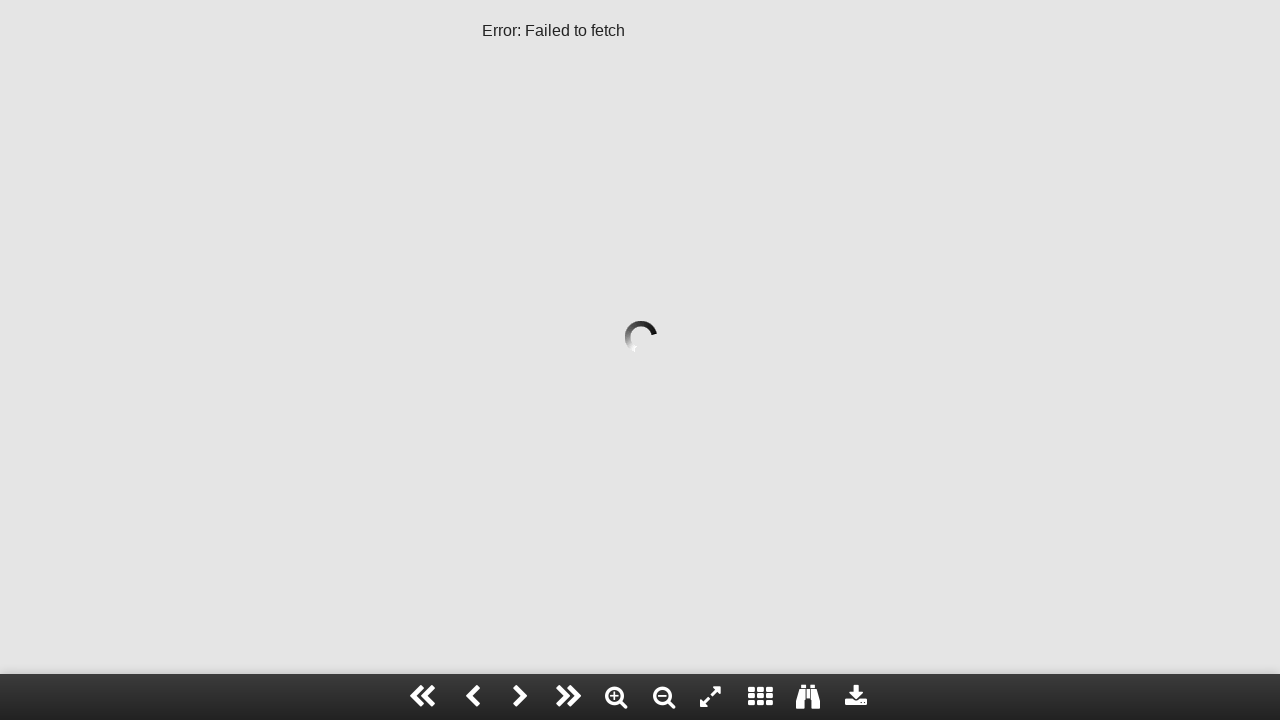

--- FILE ---
content_type: text/html;charset=UTF-8
request_url: https://www.klimaquick.ch/CFDOCS/cms/admin/download.cfm?GroupID=265&FileID=303&IsBlaetterbuch=1
body_size: 5707
content:




















	
	

	
	

	

	
	
		
		
			
			
			

			
			

			
			
				
				

				
				
					
					

					
					
						
					

					
				
			
			

			
							
				
				
					
					
						
										
							
							
								
								
									
									
									
									
									
															
								
    
    

	
    	


        
        

		
		
		

		
	    

        
	    

		
        

	    
	    

		
        

        
        
            
            
        

        
        

        
        
            
            
        

		
        

        
        
            
            
        

        
        

        
        
            
                
                
            
        

        
        

        
        
            
                
                
            
        
		
		

        
        
        
        		

        

        
        

        
        
            
            
        
	
	


        
        

        
        

        
        

        
        
            

            
            

            
            

            
            
        

        
		            
            
            
                
                
                    
                    
                    
                    

                    
                    
                    
                        
                    
                    

                    
                    
                
                    
                    
                        
                        

                        
                                            

                        
                        
                            
                            
                                
                                 		
                                    	
                                    
                                    
                                    
                                    
                                	
                            
                            
                            
                            
                        

                        

                        
                        
                        
                        
                        
                        
                        
                    

                    
                    
                
                
            
            
        
        

		
		        

		
		

        
				

        
        

        
        
        

        
        
            
        

        
        
							
						
					

					
					
						
						

						
						

						
						
							
							
								
								
								
									
									
								

								
								

								
								<head>
									<link rel="stylesheet" href="/CFDOCS/cms/cmsout/resources/wowbook/css/normalize.css">
									<link rel="stylesheet" href="/CFDOCS/cms/cmsout/resources/wowbook/wow_book/wow_book.css" type="text/css" />
									<link rel="stylesheet" href="/CFDOCS/cms/cmsout/resources/wowbook/css/main.css">
									<script src="/CFDOCS/cms/cmsout/resources/wowbook/js/vendor/modernizr-2.7.1.min.js"></script>										
								</head>
								

								

								
								<body>
									<!-- Add your site or application content here -->
									<div class='book_container'>
										<div id="book"></div>
									</div>

									<script src="/CFDOCS/cms/cmsout/resources/wowbook/js/vendor/jquery-2.1.0.min.js"></script>
									<script src="/CFDOCS/cms/cmsout/resources/wowbook/js/helper.js"></script>

									<script type="text/javascript" src="/CFDOCS/cms/cmsout/resources/wowbook/wow_book/pdf.combined.min.js"></script>
									<script src="/CFDOCS/cms/cmsout/resources/wowbook/wow_book/wow_book.min.js"></script>

									<script>
										$(function(){
											var bookOptions = {
												 height   : 1000
												 //,width   : 800
												// ,maxWidth : 800
												,maxHeight : 1100

												,centeredWhenClosed : true
												,hardcovers : true
												,pageNumbers: false
												// ,toolbar : "lastLeft, left, right, lastRight, toc, zoomin, zoomout, slideshow, flipsound, fullscreen, thumbnails, download"
												,toolbar : "lastLeft, left, right, lastRight, zoomin, zoomout, fullscreen, thumbnails, find, download"
												,thumbnailsPosition : 'left'
												,responsiveHandleWidth : 50		
												
												,container: window
												,containerPadding: "20px"
												// ,toolbarContainerPosition: "top" // default "bottom"

												// The pdf and your webpage must be on the same domain
												,pdf: "https://www.proklima.ch/CFDOCS/proklima/admin/temp/KlimaQuick_03_2009.pdf"
												,pdfTextSelectable: true
												,pdfFind: true
												/* mit singlePage true ist die Ausrichtung nicht mittig */
												,singlePage: false

												//Schatteneffekt in Seitenmitte
												,gutterShadow: false
												,flipSound: false

											};

											$('#book').wowBook( bookOptions ); // create the book
										})
									</script>
								</body>
								
							
						
					
									
								
			
		
	



--- FILE ---
content_type: application/javascript
request_url: https://www.klimaquick.ch/CFDOCS/cms/cmsout/resources/wowbook/wow_book/pdf.combined.min.js
body_size: 930755
content:
window._bkpRequestAnimationFrame=window.requestAnimationFrame;(function(b,c){"object"===typeof exports&&"object"===typeof module?module.exports=c():"function"===typeof define&&define.amd?define("pdfjs-dist/web/compatibility",[],c):"object"===typeof exports?exports["pdfjs-dist/web/compatibility"]=c():b["pdfjs-dist/web/compatibility"]=c()})(this,function(){return function(b){function c(e){if(a[e])return a[e].exports;var d=a[e]={i:e,l:!1,exports:{}};b[e].call(d.exports,d,d.exports,c);d.l=!0;return d.exports}var a={};c.m=b;c.c=a;c.d=function(a,d,b){c.o(a,d)||Object.defineProperty(a,
d,{configurable:!1,enumerable:!0,get:b})};c.n=function(a){var d=a&&a.__esModule?function(){return a["default"]}:function(){return a};c.d(d,"a",d);return d};c.o=function(a,d){return Object.prototype.hasOwnProperty.call(a,d)};c.p="";return c(c.s=44)}([function(b,c,a){var e=a(39)("wks"),d=a(8),h=a(1).Symbol,f="function"==typeof h;(b.exports=function(a){return e[a]||(e[a]=f&&h[a]||(f?h:d)("Symbol."+a))}).store=e},function(b,c,a){b=b.exports="undefined"!=typeof window&&Math==Math?window:"undefined"!=typeof self&&
self.Math==Math?self:Function("return this")();"number"==typeof __g&&(__g=b)},function(b,c,a){b.exports=!a(12)(function(){return 7!=Object.defineProperty({},"a",{get:function(){return 7}}).a})},function(b,c,a){var e=a(6),d=a(15);b.exports=a(2)?function(a,b,k){return e.f(a,b,d(1,k))}:function(a,d,e){a[d]=e;return a}},function(b,c,a){var e={}.hasOwnProperty;b.exports=function(a,b){return e.call(a,b)}},function(b,c,a){var e=a(9),d=Math.min;b.exports=function(a){return 0<a?d(e(a),9007199254740991):0}},
function(b,c,a){var e=a(14),d=a(27),h=a(19),f=Object.defineProperty;c.f=a(2)?Object.defineProperty:function(a,b,c){e(a);b=h(b,!0);e(c);if(d)try{return f(a,b,c)}catch(m){}if("get"in c||"set"in c)throw TypeError("Accessors not supported!");"value"in c&&(a[b]=c.value);return a}},function(b,c,a){var e="function"===typeof Symbol&&"symbol"===typeof Symbol.iterator?function(a){return typeof a}:function(a){return a&&"function"===typeof Symbol&&a.constructor===Symbol&&a!==Symbol.prototype?"symbol":typeof a};
b.exports=function(a){return"object"===("undefined"===typeof a?"undefined":e(a))?null!==a:"function"===typeof a}},function(b,c,a){var e=0,d=Math.random();b.exports=function(a){return"Symbol(".concat(void 0===a?"":a,")_",(++e+d).toString(36))}},function(b,c,a){var e=Math.ceil,d=Math.floor;b.exports=function(a){return isNaN(a=+a)?0:(0<a?d:e)(a)}},function(b,c,a){var e=a(37);b.exports=function(a){return Object(e(a))}},function(b,c,a){b.exports={}},function(b,c,a){b.exports=function(a){try{return!!a()}catch(d){return!0}}},
function(b,c,a){b=b.exports={version:"2.5.1"};"number"==typeof __e&&(__e=b)},function(b,c,a){var e=a(7);b.exports=function(a){if(!e(a))throw TypeError(a+" is not an object!");return a}},function(b,c,a){b.exports=function(a,d){return{enumerable:!(a&1),configurable:!(a&2),writable:!(a&4),value:d}}},function(b,c,a){var e=a(36),d=a(37);b.exports=function(a){return e(d(a))}},function(b,c,a){var e=a(9),d=Math.max,h=Math.min;b.exports=function(a,b){a=e(a);return 0>a?d(a+b,0):h(a,b)}},function(b,c,a){b.exports=
!1},function(b,c,a){var e=a(7);b.exports=function(a,b){if(!e(a))return a;var d,c;if(b&&"function"==typeof(d=a.toString)&&!e(c=d.call(a))||"function"==typeof(d=a.valueOf)&&!e(c=d.call(a))||!b&&"function"==typeof(d=a.toString)&&!e(c=d.call(a)))return c;throw TypeError("Can't convert object to primitive value");}},function(b,c,a){var e=a(1),d=a(3),h=a(4),f=a(8)("src"),k=Function.toString,n=(""+k).split("toString");a(13).inspectSource=function(a){return k.call(a)};(b.exports=function(a,b,c,k){var q="function"==
typeof c;q&&(h(c,"name")||d(c,"name",b));a[b]!==c&&(q&&(h(c,f)||d(c,f,a[b]?""+a[b]:n.join(String(b)))),a===e?a[b]=c:k?a[b]?a[b]=c:d(a,b,c):(delete a[b],d(a,b,c)))})(Function.prototype,"toString",function(){return"function"==typeof this&&this[f]||k.call(this)})},function(b,c,a){var e=a(29);b.exports=function(a,b,c){e(a);if(void 0===b)return a;switch(c){case 1:return function(d){return a.call(b,d)};case 2:return function(d,e){return a.call(b,d,e)};case 3:return function(d,e,c){return a.call(b,d,e,c)}}return function(){return a.apply(b,
arguments)}}},function(b,c,a){var e={}.toString;b.exports=function(a){return e.call(a).slice(8,-1)}},function(b,c,a){var e=a(39)("keys"),d=a(8);b.exports=function(a){return e[a]||(e[a]=d(a))}},function(b,c,a){b.exports="constructor hasOwnProperty isPrototypeOf propertyIsEnumerable toLocaleString toString valueOf".split(" ")},function(b,c,a){var e=a(6).f,d=a(4),h=a(0)("toStringTag");b.exports=function(a,b,c){a&&!d(a=c?a:a.prototype,h)&&e(a,h,{configurable:!0,value:b})}},function(b,c,a){var e=a(1),
d=a(13),h=a(3),f=a(20),k=a(21);c=function p(a,b,c){var q=a&p.F,m=a&p.G,l=a&p.S,F=a&p.P,u=a&p.B;l=m?e:l?e[b]||(e[b]={}):(e[b]||{}).prototype;var y=m?d:d[b]||(d[b]={}),A=y.prototype||(y.prototype={}),C;m&&(c=b);for(C in c)m=!q&&l&&void 0!==l[C],b=(m?l:c)[C],m=u&&m?k(b,e):F&&"function"==typeof b?k(Function.call,b):b,l&&f(l,C,b,a&p.U),y[C]!=b&&h(y,C,m),F&&A[C]!=b&&(A[C]=b)};e.core=d;c.F=1;c.G=2;c.S=4;c.P=8;c.B=16;c.W=32;c.U=64;c.R=128;b.exports=c},function(b,c,a){b.exports=!a(2)&&!a(12)(function(){return 7!=
Object.defineProperty(a(28)("div"),"a",{get:function(){return 7}}).a})},function(b,c,a){c=a(7);var e=a(1).document,d=c(e)&&c(e.createElement);b.exports=function(a){return d?e.createElement(a):{}}},function(b,c,a){b.exports=function(a){if("function"!=typeof a)throw TypeError(a+" is not a function!");return a}},function(b,c,a){c=a(1);var e=a(3),d=a(8);a=d("typed_array");d=d("view");for(var h=!(!c.ArrayBuffer||!c.DataView),f=h,k=0,n,q="Int8Array Uint8Array Uint8ClampedArray Int16Array Uint16Array Int32Array Uint32Array Float32Array Float64Array".split(" ");9>
k;)(n=c[q[k++]])?(e(n.prototype,a,!0),e(n.prototype,d,!0)):f=!1;b.exports={ABV:h,CONSTR:f,TYPED:a,VIEW:d}},function(b,c,a){var e=a(20);b.exports=function(a,b,c){for(var d in b)e(a,d,b[d],c);return a}},function(b,c,a){b.exports=function(a,b,c,f){if(!(a instanceof b)||void 0!==f&&f in a)throw TypeError(c+": incorrect invocation!");return a}},function(b,c,a){var e=a(9),d=a(5);b.exports=function(a){if(void 0===a)return 0;a=e(a);var b=d(a);if(a!==b)throw RangeError("Wrong length!");return b}},function(b,
c,a){var e=a(35),d=a(24).concat("length","prototype");c.f=Object.getOwnPropertyNames||function(a){return e(a,d)}},function(b,c,a){var e=a(4),d=a(16),h=a(38)(!1),f=a(23)("IE_PROTO");b.exports=function(a,b){var c=d(a),k=0,n=[],p;for(p in c)p!=f&&e(c,p)&&n.push(p);for(;b.length>k;)e(c,p=b[k++])&&(~h(n,p)||n.push(p));return n}},function(b,c,a){var e=a(22);b.exports=Object("z").propertyIsEnumerable(0)?Object:function(a){return"String"==e(a)?a.split(""):Object(a)}},function(b,c,a){b.exports=function(a){if(void 0==
a)throw TypeError("Can't call method on  "+a);return a}},function(b,c,a){var e=a(16),d=a(5),h=a(17);b.exports=function(a){return function(b,c,f){b=e(b);var k=d(b.length);f=h(f,k);if(a&&c!=c)for(;k>f;){if(c=b[f++],c!=c)return!0}else for(;k>f;f++)if((a||f in b)&&b[f]===c)return a||f||0;return!a&&-1}}},function(b,c,a){c=a(1);var e=c["__core-js_shared__"]||(c["__core-js_shared__"]={});b.exports=function(a){return e[a]||(e[a]={})}},function(b,c,a){var e=a(10),d=a(17),h=a(5);b.exports=function(a){var b=
e(this),c=h(b.length),f=arguments.length,m=d(1<f?arguments[1]:void 0,c);f=2<f?arguments[2]:void 0;for(c=void 0===f?c:d(f,c);c>m;)b[m++]=a;return b}},function(b,c,a){var e=a(22),d=a(0)("toStringTag"),h="Arguments"==e(function(){return arguments}());b.exports=function(a){var b;if(void 0===a)var c="Undefined";else{if(null===a)var f="Null";else{a:{var m=a=Object(a);try{f=m[d];break a}catch(t){}f=void 0}f="string"==typeof(c=f)?c:h?e(a):"Object"==(b=e(a))&&"function"==typeof a.callee?"Arguments":b}c=f}return c}},
function(b,c,a){var e=a(14),d=a(52),h=a(24),f=a(23)("IE_PROTO"),k=function(){},n=function(){var b=a(28)("iframe"),c=h.length;b.style.display="none";a(54).appendChild(b);b.src="javascript:";b=b.contentWindow.document;b.open();b.write("<script>document.F=Object\x3c/script>");b.close();for(n=b.F;c--;)delete n.prototype[h[c]];return n()};b.exports=Object.create||function(a,b){if(null!==a){k.prototype=e(a);var c=new k;k.prototype=null;c[f]=a}else c=n();return void 0===b?c:d(c,b)}},function(b,c,a){var e=
a(4),d=a(10),h=a(23)("IE_PROTO"),f=Object.prototype;b.exports=Object.getPrototypeOf||function(a){a=d(a);return e(a,h)?a[h]:"function"==typeof a.constructor&&a instanceof a.constructor?a.constructor.prototype:a instanceof Object?f:null}},function(b,c,a){a(45)},function(b,c,a){var e="function"===typeof Symbol&&"symbol"===typeof Symbol.iterator?function(a){return typeof a}:function(a){return a&&"function"===typeof Symbol&&a.constructor===Symbol&&a!==Symbol.prototype?"symbol":typeof a};if("undefined"===
typeof PDFJS||!PDFJS.compatibilityChecked){var d=a(46),h="undefined"!==typeof navigator&&navigator.userAgent||"",f=/Android/.test(h);b=/Android\s[0-2][^\d]/.test(h);var k=/Android\s[0-4][^\d]/.test(h),n=0<=h.indexOf("Chrom");c=/Chrome\/(39|40)\./.test(h);var q=0<=h.indexOf("CriOS"),m=0<=h.indexOf("Trident"),t=/\b(iPad|iPhone|iPod)(?=;)/.test(h),p=0<=h.indexOf("Opera"),v=/Safari\//.test(h)&&!/(Chrome\/|Android\s)/.test(h),w="object"===("undefined"===typeof window?"undefined":e(window))&&"object"===
("undefined"===typeof document?"undefined":e(document));"undefined"===typeof PDFJS&&(d.PDFJS={});PDFJS.compatibilityChecked=!0;(function(){function b(a,b){return new f(this.slice(a,b))}function c(a,b){2>arguments.length&&(b=0);for(var c=0,d=a.length;c<d;++c,++b)this[b]=a[c]&255}function u(a,b){this.buffer=a;this.byteLength=a.length;for(var c=this.length=b;k<c;)Object.defineProperty(u.prototype,k,y(k)),k++}function y(a){return{get:function(){var b=this.buffer,c=a<<2;return(b[c]|b[c+1]<<8|b[c+2]<<16|
b[c+3]<<24)>>>0},set:function(b){var c=this.buffer,d=a<<2;c[d]=b&255;c[d+1]=b>>8&255;c[d+2]=b>>16&255;c[d+3]=b>>>24&255}}}function f(a){var d,u;if("number"===typeof a){var l=[];for(d=0;d<a;++d)l[d]=0}else if("slice"in a)l=a.slice(0);else for(l=[],d=0,u=a.length;d<u;++d)l[d]=a[d];l.subarray=b;l.buffer=l;l.byteLength=l.length;l.set=c;"object"===("undefined"===typeof a?"undefined":e(a))&&a.buffer&&(l.buffer=a.buffer);return l}"undefined"===typeof Uint8ClampedArray&&(d.Uint8ClampedArray=a(47));if("undefined"!==
typeof Uint8Array)"undefined"===typeof Uint8Array.prototype.subarray&&(Uint8Array.prototype.subarray=function(a,b){return new Uint8Array(this.slice(a,b))},Float32Array.prototype.subarray=function(a,b){return new Float32Array(this.slice(a,b))}),"undefined"===typeof Float64Array&&(d.Float64Array=Float32Array);else{u.prototype=Object.create(null);var k=0;d.Uint8Array=f;d.Int8Array=f;d.Int32Array=f;d.Uint16Array=f;d.Float32Array=f;d.Float64Array=f;d.Uint32Array=function(){if(3===arguments.length){if(0!==
arguments[1])throw Error("offset !== 0 is not supported");return new u(arguments[0],arguments[2])}return f.apply(this,arguments)}}})();(function(){if(w&&window.CanvasPixelArray){var a=window.CanvasPixelArray.prototype;"buffer"in a||(Object.defineProperty(a,"buffer",{get:function(){return this},enumerable:!1,configurable:!0}),Object.defineProperty(a,"byteLength",{get:function(){return this.length},enumerable:!1,configurable:!0}))}})();d.URL||(d.URL=d.webkitURL);(function(){if("undefined"!==typeof Object.defineProperty){var a=
!0;try{w&&Object.defineProperty(new Image,"id",{value:"test"});var b=function(){};b.prototype={get id(){}};Object.defineProperty(new b,"id",{value:"",configurable:!0,enumerable:!0,writable:!1})}catch(u){a=!1}if(a)return}Object.defineProperty=function(a,b,c){delete a[b];"get"in c&&a.__defineGetter__(b,c.get);"set"in c&&a.__defineSetter__(b,c.set);"value"in c&&(a.__defineSetter__(b,function(a){this.__defineGetter__(b,function(){return a});return a}),a[b]=c.value)}})();(function(){if("undefined"!==typeof XMLHttpRequest){var a=
XMLHttpRequest.prototype,b=new XMLHttpRequest;"overrideMimeType"in b||Object.defineProperty(a,"overrideMimeType",{value:function(a){}});"responseType"in b||(Object.defineProperty(a,"responseType",{get:function(){return this._responseType||"text"},set:function(a){if("text"===a||"arraybuffer"===a)this._responseType=a,"arraybuffer"===a&&"function"===typeof this.overrideMimeType&&this.overrideMimeType("text/plain; charset=x-user-defined")}}),"undefined"!==typeof VBArray?Object.defineProperty(a,"response",
{get:function(){return"arraybuffer"===this.responseType?new Uint8Array((new VBArray(this.responseBody)).toArray()):this.responseText}}):Object.defineProperty(a,"response",{get:function(){if("arraybuffer"!==this.responseType)return this.responseText;var a=this.responseText,b,c=a.length,d=new Uint8Array(c);for(b=0;b<c;++b)d[b]=a.charCodeAt(b)&255;return d.buffer}}))}})();(function(){"btoa"in d||(d.btoa=function(a){var b="",c;var d=0;for(c=a.length;d<c;d+=3){var e=a.charCodeAt(d)&255,l=a.charCodeAt(d+
1)&255,f=a.charCodeAt(d+2)&255,k=(e&3)<<4|l>>4;l=d+1<c?(l&15)<<2|f>>6:64;f=d+2<c?f&63:64;b+="ABCDEFGHIJKLMNOPQRSTUVWXYZabcdefghijklmnopqrstuvwxyz0123456789+/=".charAt(e>>2)+"ABCDEFGHIJKLMNOPQRSTUVWXYZabcdefghijklmnopqrstuvwxyz0123456789+/=".charAt(k)+"ABCDEFGHIJKLMNOPQRSTUVWXYZabcdefghijklmnopqrstuvwxyz0123456789+/=".charAt(l)+"ABCDEFGHIJKLMNOPQRSTUVWXYZabcdefghijklmnopqrstuvwxyz0123456789+/=".charAt(f)}return b})})();(function(){"atob"in d||(d.atob=function(a){a=a.replace(/=+$/,"");if(1===a.length%
4)throw Error("bad atob input");for(var b=0,c,d,e=0,f="";d=a.charAt(e++);~d&&(c=b%4?64*c+d:d,b++%4)?f+=String.fromCharCode(255&c>>(-2*b&6)):0)d="ABCDEFGHIJKLMNOPQRSTUVWXYZabcdefghijklmnopqrstuvwxyz0123456789+/=".indexOf(d);return f})})();(function(){"undefined"===typeof Function.prototype.bind&&(Function.prototype.bind=function(a){var b=this,c=Array.prototype.slice.call(arguments,1);return function(){var d=c.concat(Array.prototype.slice.call(arguments));return b.apply(a,d)}})})();(function(){w&&("dataset"in
document.createElement("div")||Object.defineProperty(HTMLElement.prototype,"dataset",{get:function(){if(this._dataset)return this._dataset;for(var a={},b=0,c=this.attributes.length;b<c;b++){var d=this.attributes[b];if("data-"===d.name.substring(0,5)){var e=d.name.substring(5).replace(/\-([a-z])/g,function(a,b){return b.toUpperCase()});a[e]=d.value}}Object.defineProperty(this,"_dataset",{value:a,writable:!1,enumerable:!1});return a},enumerable:!0}))})();(function(){function a(a,b,c,d){var e=(a.className||
"").split(/\s+/g);""===e[0]&&e.shift();var u=e.indexOf(b);0>u&&c&&e.push(b);0<=u&&d&&e.splice(u,1);a.className=e.join(" ");return 0<=u}if(w&&!("classList"in document.createElement("div"))){var b={add:function(b){a(this.element,b,!0,!1)},contains:function(b){return a(this.element,b,!1,!1)},remove:function(b){a(this.element,b,!1,!0)},toggle:function(b){a(this.element,b,!0,!0)}};Object.defineProperty(HTMLElement.prototype,"classList",{get:function(){if(this._classList)return this._classList;var a=Object.create(b,
{element:{value:this,writable:!1,enumerable:!0}});Object.defineProperty(this,"_classList",{value:a,writable:!1,enumerable:!1});return a},enumerable:!0})}})();(function(){if(!("undefined"===typeof importScripts||"console"in d)){var a={};d.console={log:function(){var a=Array.prototype.slice.call(arguments);d.postMessage({targetName:"main",action:"console_log",data:a})},error:function(){var a=Array.prototype.slice.call(arguments);d.postMessage({targetName:"main",action:"console_error",data:a})},time:function(b){a[b]=
Date.now()},timeEnd:function(b){var c=a[b];if(!c)throw Error("Unknown timer name "+b);this.log("Timer:",b,Date.now()-c)}}}})();(function(){w&&("console"in window?"bind"in console.log||(console.log=function(a){return function(b){return a(b)}}(console.log),console.error=function(a){return function(b){return a(b)}}(console.error),console.warn=function(a){return function(b){return a(b)}}(console.warn)):window.console={log:function(){},error:function(){},warn:function(){}})})();(function(){function a(a){b(a.target)&&
a.stopPropagation()}function b(a){return a.disabled||a.parentNode&&b(a.parentNode)}p&&document.addEventListener("click",a,!0)})();if(m||q)PDFJS.disableCreateObjectURL=!0;"undefined"===typeof navigator||"language"in navigator||(PDFJS.locale=navigator.userLanguage||"en-US");if(v||b||c||t)PDFJS.disableRange=!0,PDFJS.disableStream=!0;!w||history.pushState&&!b||(PDFJS.disableHistory=!0);(function(){if(w)if(window.CanvasPixelArray)"function"!==typeof window.CanvasPixelArray.prototype.set&&(window.CanvasPixelArray.prototype.set=
function(a){for(var b=0,c=this.length;b<c;b++)this[b]=a[b]});else{var a=!1;n?a=(a=h.match(/Chrom(e|ium)\/([0-9]+)\./))&&21>parseInt(a[2]):f?a=k:v&&(a=(a=h.match(/Version\/([0-9]+)\.([0-9]+)\.([0-9]+) Safari\//))&&6>parseInt(a[1]));if(a){a=window.CanvasRenderingContext2D.prototype;var b=a.createImageData;a.createImageData=function(a,c){var d=b.call(this,a,c);d.data.set=function(a){for(var b=0,c=this.length;b<c;b++)this[b]=a[b]};return d};a=null}}})();(function(){function a(){window.requestAnimationFrame=
function(a){return window.setTimeout(a,20)};window.cancelAnimationFrame=function(a){window.clearTimeout(a)}}w&&(t?a():"requestAnimationFrame"in window||(window.requestAnimationFrame=window.mozRequestAnimationFrame||window.webkitRequestAnimationFrame,window.requestAnimationFrame||a()))})();if(t||f)PDFJS.maxCanvasPixels=5242880;w&&m&&window.parent!==window&&(PDFJS.disableFullscreen=!0);(function(){w&&("currentScript"in document||Object.defineProperty(document,"currentScript",{get:function(){var a=document.getElementsByTagName("script");
return a[a.length-1]},enumerable:!0,configurable:!0}))})();(function(){if(w){var a=document.createElement("input");try{a.type="number"}catch(u){a=a.constructor.prototype;var b=Object.getOwnPropertyDescriptor(a,"type");Object.defineProperty(a,"type",{get:function(){return b.get.call(this)},set:function(a){b.set.call(this,"number"===a?"text":a)},enumerable:!0,configurable:!0})}}})();(function(){if(w&&document.attachEvent){var a=document.constructor.prototype,b=Object.getOwnPropertyDescriptor(a,"readyState");
Object.defineProperty(a,"readyState",{get:function(){var a=b.get.call(this);return"interactive"===a?"loading":a},set:function(a){b.set.call(this,a)},enumerable:!0,configurable:!0})}})();(function(){w&&"undefined"===typeof Element.prototype.remove&&(Element.prototype.remove=function(){this.parentNode&&this.parentNode.removeChild(this)})})();(function(){Number.isNaN||(Number.isNaN=function(a){return"number"===typeof a&&isNaN(a)})})();(function(){Number.isInteger||(Number.isInteger=function(a){return"number"===
typeof a&&isFinite(a)&&Math.floor(a)===a})})();(function(){if(d.Promise)"function"!==typeof d.Promise.all&&(d.Promise.all=function(a){var b=0,c=[],e,f,k=new d.Promise(function(a,b){e=a;f=b});a.forEach(function(a,d){b++;a.then(function(a){c[d]=a;b--;0===b&&e(c)},f)});0===b&&e(c);return k}),"function"!==typeof d.Promise.resolve&&(d.Promise.resolve=function(a){return new d.Promise(function(b){b(a)})}),"function"!==typeof d.Promise.reject&&(d.Promise.reject=function(a){return new d.Promise(function(b,
c){c(a)})}),"function"!==typeof d.Promise.prototype["catch"]&&(d.Promise.prototype["catch"]=function(a){return d.Promise.prototype.then(void 0,a)});else{var a={handlers:[],running:!1,unhandledRejections:[],pendingRejectionCheck:!1,scheduleHandlers:function(a){0!==a._status&&(this.handlers=this.handlers.concat(a._handlers),a._handlers=[],this.running||(this.running=!0,setTimeout(this.runHandlers.bind(this),0)))},runHandlers:function(){for(var a=Date.now()+1;0<this.handlers.length;){var b=this.handlers.shift(),
c=b.thisPromise._status,d=b.thisPromise._value;try{1===c?"function"===typeof b.onResolve&&(d=b.onResolve(d)):"function"===typeof b.onReject&&(d=b.onReject(d),c=1,b.thisPromise._unhandledRejection&&this.removeUnhandeledRejection(b.thisPromise))}catch(H){c=2,d=H}b.nextPromise._updateStatus(c,d);if(Date.now()>=a)break}0<this.handlers.length?setTimeout(this.runHandlers.bind(this),0):this.running=!1},addUnhandledRejection:function(a){this.unhandledRejections.push({promise:a,time:Date.now()});this.scheduleRejectionCheck()},
removeUnhandeledRejection:function(a){a._unhandledRejection=!1;for(var b=0;b<this.unhandledRejections.length;b++)this.unhandledRejections[b].promise===a&&(this.unhandledRejections.splice(b),b--)},scheduleRejectionCheck:function(){var a=this;this.pendingRejectionCheck||(this.pendingRejectionCheck=!0,setTimeout(function(){a.pendingRejectionCheck=!1;for(var b=Date.now(),c=0;c<a.unhandledRejections.length;c++)if(500<b-a.unhandledRejections[c].time){var d=a.unhandledRejections[c].promise._value,e="Unhandled rejection: "+
d;d.stack&&(e+="\n"+d.stack);try{throw Error(e);}catch(U){console.warn(e)}a.unhandledRejections.splice(c);c--}a.unhandledRejections.length&&a.scheduleRejectionCheck()},500))}},b=function(a){this._status=0;this._handlers=[];try{a.call(this,this._resolve.bind(this),this._reject.bind(this))}catch(y){this._reject(y)}};b.all=function(a){function c(a){2!==f._status&&(h=[],e(a))}var d,e,f=new b(function(a,b){d=a;e=b}),k=a.length,h=[];if(0===k)return d(h),f;for(var u=0,n=a.length;u<n;++u){var l=a[u],m=function(a){return function(b){2!==
f._status&&(h[a]=b,k--,0===k&&d(h))}}(u);b.isPromise(l)?l.then(m,c):m(l)}return f};b.isPromise=function(a){return a&&"function"===typeof a.then};b.resolve=function(a){return new b(function(b){b(a)})};b.reject=function(a){return new b(function(b,c){c(a)})};b.prototype={_status:null,_value:null,_handlers:null,_unhandledRejection:null,_updateStatus:function(c,d){1!==this._status&&2!==this._status&&(1===c&&b.isPromise(d)?d.then(this._updateStatus.bind(this,1),this._updateStatus.bind(this,2)):(this._status=
c,this._value=d,2===c&&0===this._handlers.length&&(this._unhandledRejection=!0,a.addUnhandledRejection(this)),a.scheduleHandlers(this)))},_resolve:function(a){this._updateStatus(1,a)},_reject:function(a){this._updateStatus(2,a)},then:function(c,d){var e=new b(function(a,b){this.resolve=a;this.reject=b});this._handlers.push({thisPromise:this,onResolve:c,onReject:d,nextPromise:e});a.scheduleHandlers(this);return e},"catch":function(a){return this.then(void 0,a)}};d.Promise=b}})();(function(){function a(){this.id=
"$weakmap"+b++}if(!d.WeakMap){var b=0;a.prototype={has:function(a){return"object"!==("undefined"===typeof a?"undefined":e(a))&&"function"!==typeof a||null===a?!1:!!Object.getOwnPropertyDescriptor(a,this.id)},get:function(a){return this.has(a)?a[this.id]:void 0},set:function(a,b){Object.defineProperty(a,this.id,{value:b,enumerable:!1,configurable:!0})},"delete":function(a){delete a[this.id]}};d.WeakMap=a}})();(function(){function a(a){""===a&&(k.call(this),this._isInvalid=!0);return a.toLowerCase()}
function b(a){var b=a.charCodeAt(0);return 32<b&&127>b&&-1===[34,35,60,62,63,96].indexOf(b)?a:encodeURIComponent(a)}function c(a){var b=a.charCodeAt(0);return 32<b&&127>b&&-1===[34,35,60,62,96].indexOf(b)?a:encodeURIComponent(a)}function f(d,e,f){function h(a){w.push(a)}var n=e||"scheme start",m=0,l="",D=!1,u=!1,w=[];a:for(;(d[m-1]!==t||0===m)&&!this._isInvalid;){var g=d[m];switch(n){case "scheme start":if(g&&v.test(g))l+=g.toLowerCase(),n="scheme";else if(e){h("Invalid scheme.");break a}else{l="";
n="no scheme";continue}break;case "scheme":if(g&&x.test(g))l+=g.toLowerCase();else if(":"===g){this._scheme=l;l="";if(e)break a;void 0!==q[this._scheme]&&(this._isRelative=!0);n="file"===this._scheme?"relative":this._isRelative&&f&&f._scheme===this._scheme?"relative or authority":this._isRelative?"authority first slash":"scheme data"}else if(e){g!==t&&h("Code point not allowed in scheme: "+g);break a}else{l="";m=0;n="no scheme";continue}break;case "scheme data":"?"===g?(this._query="?",n="query"):
"#"===g?(this._fragment="#",n="fragment"):g!==t&&"\t"!==g&&"\n"!==g&&"\r"!==g&&(this._schemeData+=b(g));break;case "no scheme":if(f&&void 0!==q[f._scheme]){n="relative";continue}else h("Missing scheme."),k.call(this),this._isInvalid=!0;break;case "relative or authority":if("/"===g&&"/"===d[m+1])n="authority ignore slashes";else{h("Expected /, got: "+g);n="relative";continue}break;case "relative":this._isRelative=!0;"file"!==this._scheme&&(this._scheme=f._scheme);if(g===t){this._host=f._host;this._port=
f._port;this._path=f._path.slice();this._query=f._query;this._username=f._username;this._password=f._password;break a}else if("/"===g||"\\"===g)"\\"===g&&h("\\ is an invalid code point."),n="relative slash";else if("?"===g)this._host=f._host,this._port=f._port,this._path=f._path.slice(),this._query="?",this._username=f._username,this._password=f._password,n="query";else if("#"===g)this._host=f._host,this._port=f._port,this._path=f._path.slice(),this._query=f._query,this._fragment="#",this._username=
f._username,this._password=f._password,n="fragment";else{n=d[m+1];var r=d[m+2];if("file"!==this._scheme||!v.test(g)||":"!==n&&"|"!==n||r!==t&&"/"!==r&&"\\"!==r&&"?"!==r&&"#"!==r)this._host=f._host,this._port=f._port,this._username=f._username,this._password=f._password,this._path=f._path.slice(),this._path.pop();n="relative path";continue}break;case "relative slash":if("/"===g||"\\"===g)"\\"===g&&h("\\ is an invalid code point."),n="file"===this._scheme?"file host":"authority ignore slashes";else{"file"!==
this._scheme&&(this._host=f._host,this._port=f._port,this._username=f._username,this._password=f._password);n="relative path";continue}break;case "authority first slash":if("/"===g)n="authority second slash";else{h("Expected '/', got: "+g);n="authority ignore slashes";continue}break;case "authority second slash":n="authority ignore slashes";if("/"!==g){h("Expected '/', got: "+g);continue}break;case "authority ignore slashes":if("/"!==g&&"\\"!==g){n="authority";continue}else h("Expected authority, got: "+
g);break;case "authority":if("@"===g){D&&(h("@ already seen."),l+="%40");D=!0;for(g=0;g<l.length;g++)r=l[g],"\t"===r||"\n"===r||"\r"===r?h("Invalid whitespace in authority."):":"===r&&null===this._password?this._password="":(r=b(r),null!==this._password?this._password+=r:this._username+=r);l=""}else if(g===t||"/"===g||"\\"===g||"?"===g||"#"===g){m-=l.length;l="";n="host";continue}else l+=g;break;case "file host":if(g===t||"/"===g||"\\"===g||"?"===g||"#"===g){2!==l.length||!v.test(l[0])||":"!==l[1]&&
"|"!==l[1]?(0!==l.length&&(this._host=a.call(this,l),l=""),n="relative path start"):n="relative path";continue}else"\t"===g||"\n"===g||"\r"===g?h("Invalid whitespace in file host."):l+=g;break;case "host":case "hostname":if(":"!==g||u)if(g===t||"/"===g||"\\"===g||"?"===g||"#"===g){this._host=a.call(this,l);l="";n="relative path start";if(e)break a;continue}else"\t"!==g&&"\n"!==g&&"\r"!==g?("["===g?u=!0:"]"===g&&(u=!1),l+=g):h("Invalid code point in host/hostname: "+g);else if(this._host=a.call(this,
l),l="",n="port","hostname"===e)break a;break;case "port":if(/[0-9]/.test(g))l+=g;else if(g===t||"/"===g||"\\"===g||"?"===g||"#"===g||e){""!==l&&(l=parseInt(l,10),l!==q[this._scheme]&&(this._port=l+""),l="");if(e)break a;n="relative path start";continue}else"\t"===g||"\n"===g||"\r"===g?h("Invalid code point in port: "+g):(k.call(this),this._isInvalid=!0);break;case "relative path start":"\\"===g&&h("'\\' not allowed in path.");n="relative path";if("/"!==g&&"\\"!==g)continue;break;case "relative path":if(g!==
t&&"/"!==g&&"\\"!==g&&(e||"?"!==g&&"#"!==g))"\t"!==g&&"\n"!==g&&"\r"!==g&&(l+=b(g));else{"\\"===g&&h("\\ not allowed in relative path.");if(r=p[l.toLowerCase()])l=r;".."===l?(this._path.pop(),"/"!==g&&"\\"!==g&&this._path.push("")):"."===l&&"/"!==g&&"\\"!==g?this._path.push(""):"."!==l&&("file"===this._scheme&&0===this._path.length&&2===l.length&&v.test(l[0])&&"|"===l[1]&&(l=l[0]+":"),this._path.push(l));l="";"?"===g?(this._query="?",n="query"):"#"===g&&(this._fragment="#",n="fragment")}break;case "query":e||
"#"!==g?g!==t&&"\t"!==g&&"\n"!==g&&"\r"!==g&&(this._query+=c(g)):(this._fragment="#",n="fragment");break;case "fragment":g!==t&&"\t"!==g&&"\n"!==g&&"\r"!==g&&(this._fragment+=g)}m++}}function k(){this._username=this._schemeData=this._scheme="";this._password=null;this._port=this._host="";this._path=[];this._fragment=this._query="";this._isRelative=this._isInvalid=!1}function h(a,b){void 0===b||b instanceof h||(b=new h(String(b)));this._url=a;k.call(this);var c=a.replace(/^[ \t\r\n\f]+|[ \t\r\n\f]+$/g,
"");f.call(this,c,null,b)}var n=!1;try{if("function"===typeof URL&&"object"===e(URL.prototype)&&"origin"in URL.prototype){var m=new URL("b","http://a");m.pathname="c%20d";n="http://a/c%20d"===m.href}}catch(D){}if(!n){var q=Object.create(null);q.ftp=21;q.file=0;q.gopher=70;q.http=80;q.https=443;q.ws=80;q.wss=443;var p=Object.create(null);p["%2e"]=".";p[".%2e"]="..";p["%2e."]="..";p["%2e%2e"]="..";var t,v=/[a-zA-Z]/,x=/[a-zA-Z0-9\+\-\.]/;h.prototype={toString:function(){return this.href},get href(){if(this._isInvalid)return this._url;
var a="";if(""!==this._username||null!==this._password)a=this._username+(null!==this._password?":"+this._password:"")+"@";return this.protocol+(this._isRelative?"//"+a+this.host:"")+this.pathname+this._query+this._fragment},set href(a){k.call(this);f.call(this,a)},get protocol(){return this._scheme+":"},set protocol(a){this._isInvalid||f.call(this,a+":","scheme start")},get host(){return this._isInvalid?"":this._port?this._host+":"+this._port:this._host},set host(a){!this._isInvalid&&this._isRelative&&
f.call(this,a,"host")},get hostname(){return this._host},set hostname(a){!this._isInvalid&&this._isRelative&&f.call(this,a,"hostname")},get port(){return this._port},set port(a){!this._isInvalid&&this._isRelative&&f.call(this,a,"port")},get pathname(){return this._isInvalid?"":this._isRelative?"/"+this._path.join("/"):this._schemeData},set pathname(a){!this._isInvalid&&this._isRelative&&(this._path=[],f.call(this,a,"relative path start"))},get search(){return this._isInvalid||!this._query||"?"===
this._query?"":this._query},set search(a){!this._isInvalid&&this._isRelative&&(this._query="?","?"===a[0]&&(a=a.slice(1)),f.call(this,a,"query"))},get hash(){return this._isInvalid||!this._fragment||"#"===this._fragment?"":this._fragment},set hash(a){this._isInvalid||(this._fragment="#","#"===a[0]&&(a=a.slice(1)),f.call(this,a,"fragment"))},get origin(){var a;if(this._isInvalid||!this._scheme)return"";switch(this._scheme){case "data":case "file":case "javascript":case "mailto":return"null";case "blob":try{return(new h(this._schemeData)).origin||
"null"}catch(r){}return"null"}return(a=this.host)?this._scheme+"://"+a:""}};var w=d.URL;w&&(h.createObjectURL=function(a){return w.createObjectURL.apply(w,arguments)},h.revokeObjectURL=function(a){w.revokeObjectURL(a)});d.URL=h}})()}},function(b,c,a){b.exports="undefined"!==typeof window&&Math===Math?window:"undefined"!==typeof global&&global.Math===Math?global:"undefined"!==typeof self&&self.Math===Math?self:{}},function(b,c,a){a(48);b.exports=a(13).Uint8ClampedArray},function(b,c,a){a(49)("Uint8",
1,function(a){return function(b,c,e){return a(this,b,c,e)}},!0)},function(b,c,a){var e="function"===typeof Symbol&&"symbol"===typeof Symbol.iterator?function(a){return typeof a}:function(a){return a&&"function"===typeof Symbol&&a.constructor===Symbol&&a!==Symbol.prototype?"symbol":typeof a};if(a(2)){var d=a(18),h=a(1),f=a(12),k=a(26),n=a(30),q=a(50),m=a(21),t=a(32),p=a(15),v=a(3);c=a(31);var w=a(9),l=a(5),F=a(33),u=a(17),y=a(19),A=a(4),C=a(41),H=a(7),U=a(10),R=a(51),S=a(42),G=a(43),I=a(34).f,x=a(55),
B=a(8),D=a(0),r=a(56),J=a(38),O=a(60),W=a(61),K=a(11),ea=a(66),fa=a(67),ha=a(40),V=a(68),g=a(6);a=a(69);var M=g.f,L=a.f,P=h.RangeError,Y=h.TypeError,Q=h.Uint8Array,E=Array.prototype,ia=q.ArrayBuffer,ya=q.DataView,na=r(0),za=r(2),Aa=r(3),Ba=r(4),Ca=r(5),Da=r(6),Ea=J(!0),Fa=J(!1),Ga=W.values,Ha=W.keys,Ia=W.entries,Ja=E.lastIndexOf,Ka=E.reduce,La=E.reduceRight,oa=E.join,Ma=E.sort,pa=E.slice,X=E.toString,ja=E.toLocaleString,ka=D("iterator"),Z=D("toStringTag"),qa=B("typed_constructor"),aa=B("def_constructor");
q=n.CONSTR;var T=n.TYPED,Na=n.VIEW,Oa=r(1,function(a,b){return ba(O(a,a[aa]),b)}),ra=f(function(){return 1===(new Q((new Uint16Array([1])).buffer))[0]}),Pa=!!Q&&!!Q.prototype.set&&f(function(){(new Q(1)).set({})}),ca=function(a,b){var c=w(a);if(0>c||c%b)throw P("Wrong offset!");return c},z=function(a){if(H(a)&&T in a)return a;throw Y(a+" is not a typed array!");},ba=function(a,b){if(!(H(a)&&qa in a))throw Y("It is not a typed array constructor!");return new a(b)},sa=function(a,b){return la(O(a,a[aa]),
b)},la=function(a,b){for(var c=0,d=b.length,e=ba(a,d);d>c;)e[c]=b[c++];return e};r=function(a,b,c){M(a,b,{get:function(){return this._d[c]}})};var ma=function(a){var b=U(a),c=arguments.length,d=1<c?arguments[1]:void 0,e=void 0!==d,f=x(b),g;if(void 0!=f&&!R(f)){var h=f.call(b);b=[];for(f=0;!(g=h.next()).done;f++)b.push(g.value)}e&&2<c&&(d=m(d,arguments[2],2));f=0;c=l(b.length);for(g=ba(this,c);c>f;f++)g[f]=e?d(b[f],f):b[f];return g},Qa=function(){for(var a=0,b=arguments.length,c=ba(this,b);b>a;)c[a]=
arguments[a++];return c},Ra=!!Q&&f(function(){ja.call(new Q(1))}),ta=function(){return ja.apply(Ra?pa.call(z(this)):z(this),arguments)},ua={copyWithin:function(a,b){return V.call(z(this),a,b,2<arguments.length?arguments[2]:void 0)},every:function(a){return Ba(z(this),a,1<arguments.length?arguments[1]:void 0)},fill:function(a){return ha.apply(z(this),arguments)},filter:function(a){return sa(this,za(z(this),a,1<arguments.length?arguments[1]:void 0))},find:function(a){return Ca(z(this),a,1<arguments.length?
arguments[1]:void 0)},findIndex:function(a){return Da(z(this),a,1<arguments.length?arguments[1]:void 0)},forEach:function(a){na(z(this),a,1<arguments.length?arguments[1]:void 0)},indexOf:function(a){return Fa(z(this),a,1<arguments.length?arguments[1]:void 0)},includes:function(a){return Ea(z(this),a,1<arguments.length?arguments[1]:void 0)},join:function(a){return oa.apply(z(this),arguments)},lastIndexOf:function(a){return Ja.apply(z(this),arguments)},map:function(a){return Oa(z(this),a,1<arguments.length?
arguments[1]:void 0)},reduce:function(a){return Ka.apply(z(this),arguments)},reduceRight:function(a){return La.apply(z(this),arguments)},reverse:function(){for(var a=z(this).length,b=Math.floor(a/2),c=0,d;c<b;)d=this[c],this[c++]=this[--a],this[a]=d;return this},some:function(a){return Aa(z(this),a,1<arguments.length?arguments[1]:void 0)},sort:function(a){return Ma.call(z(this),a)},subarray:function(a,b){var c=z(this),d=c.length,e=u(a,d);return new (O(c,c[aa]))(c.buffer,c.byteOffset+e*c.BYTES_PER_ELEMENT,
l((void 0===b?d:u(b,d))-e))}},va=function(a,b){return sa(this,pa.call(z(this),a,b))},wa=function(a,b){z(this);var c=ca(b,1),d=this.length,e=U(a),f=l(e.length),g=0;if(f+c>d)throw P("Wrong length!");for(;g<f;)this[c+g]=e[g++]},da={entries:function(){return Ia.call(z(this))},keys:function(){return Ha.call(z(this))},values:function(){return Ga.call(z(this))}},xa=function(a,b){return H(a)&&a[T]&&"symbol"!=("undefined"===typeof b?"undefined":e(b))&&b in a&&String(+b)==String(b)};B=function(a,b){return xa(a,
b=y(b,!0))?p(2,a[b]):L(a,b)};D=function(a,b,c){return!(xa(a,b=y(b,!0))&&H(c)&&A(c,"value"))||A(c,"get")||A(c,"set")||c.configurable||A(c,"writable")&&!c.writable||A(c,"enumerable")&&!c.enumerable?M(a,b,c):(a[b]=c.value,a)};q||(a.f=B,g.f=D);k(k.S+k.F*!q,"Object",{getOwnPropertyDescriptor:B,defineProperty:D});f(function(){X.call({})})&&(X=ja=function(){return oa.call(this)});var N=c({},ua);c(N,da);v(N,ka,da.values);c(N,{slice:va,set:wa,constructor:function(){},toString:X,toLocaleString:ta});r(N,"buffer",
"b");r(N,"byteOffset","o");r(N,"byteLength","l");r(N,"length","e");M(N,Z,{get:function(){return this[T]}});b.exports=function(a,b,c,e){e=!!e;var g=a+(e?"Clamped":"")+"Array",Y="get"+a,Q="set"+a,m=h[g],E=m||{},q=m&&G(m);a={};var p=m&&m.prototype,u=function(a,c){M(a,c,{get:function(){var a=this._d;return a.v[Y](c*b+a.o,ra)},set:function(a){var d=this._d;e&&(a=0>(a=Math.round(a))?0:255<a?255:a&255);d.v[Q](c*b+d.o,a,ra)},enumerable:!0})};m&&n.ABV?f(function(){m(1)})&&f(function(){new m(-1)})&&ea(function(a){new m;
new m(null);new m(1.5);new m(a)},!0)||(m=c(function(a,c,d,e){t(a,m,g);var f;return H(c)?c instanceof ia||"ArrayBuffer"==(f=C(c))||"SharedArrayBuffer"==f?void 0!==e?new E(c,ca(d,b),e):void 0!==d?new E(c,ca(d,b)):new E(c):T in c?la(m,c):ma.call(m,c):new E(F(c))}),na(q!==Function.prototype?I(E).concat(I(q)):I(E),function(a){a in m||v(m,a,E[a])}),m.prototype=p,d||(p.constructor=m)):(m=c(function(a,c,d,e){t(a,m,g,"_d");var f=0,h=0,k;if(H(c))if(c instanceof ia||"ArrayBuffer"==(k=C(c))||"SharedArrayBuffer"==
k){k=c;h=ca(d,b);c=c.byteLength;if(void 0===e){if(c%b)throw P("Wrong length!");e=c-h;if(0>e)throw P("Wrong length!");}else if(e=l(e)*b,e+h>c)throw P("Wrong length!");c=e/b}else return T in c?la(m,c):ma.call(m,c);else c=F(c),e=c*b,k=new ia(e);for(v(a,"_d",{b:k,o:h,l:e,e:c,v:new ya(k)});f<c;)u(a,f++)}),p=m.prototype=S(N),v(p,"constructor",m));c=p[ka];q=!!c&&("values"==c.name||void 0==c.name);var r=da.values;v(m,qa,!0);v(p,T,g);v(p,Na,!0);v(p,aa,m);(e?(new m(1))[Z]==g:Z in p)||M(p,Z,{get:function(){return g}});
a[g]=m;k(k.G+k.W+k.F*(m!=E),a);k(k.S,g,{BYTES_PER_ELEMENT:b});k(k.S+k.F*f(function(){E.of.call(m,1)}),g,{from:ma,of:Qa});"BYTES_PER_ELEMENT"in p||v(p,"BYTES_PER_ELEMENT",b);k(k.P,g,ua);fa(g);k(k.P+k.F*Pa,g,{set:wa});k(k.P+k.F*!q,g,da);d||p.toString==X||(p.toString=X);k(k.P+k.F*f(function(){(new m(1)).slice()}),g,{slice:va});k(k.P+k.F*(f(function(){return[1,2].toLocaleString()!=(new m([1,2])).toLocaleString()})||!f(function(){p.toLocaleString.call([1,2])})),g,{toLocaleString:ta});K[g]=q?c:r;d||q||
v(p,ka,r)}}else b.exports=function(){}},function(b,c,a){function e(a,b,c){var d=Array(c);c=8*c-b-1;var e=(1<<c)-1,f=e>>1,g=23===b?K(2,-24)-K(2,-77):0,h=0,k=0>a||0===a&&0>1/a?1:0,n;a=W(a);if(a!=a||a===J){a=a!=a?1:0;var l=e}else l=ea(fa(a)/ha),1>a*(n=K(2,-l))&&(l--,n*=2),a=1<=l+f?a+g/n:a+g*K(2,1-f),2<=a*n&&(l++,n/=2),l+f>=e?(a=0,l=e):1<=l+f?(a=(a*n-1)*K(2,b),l+=f):(a=a*K(2,f-1)*K(2,b),l=0);for(;8<=b;d[h++]=a&255,a/=256,b-=8);l=l<<b|a;for(c+=b;0<c;d[h++]=l&255,l/=256,c-=8);d[--h]|=128*k;return d}function d(a,
b,c){var d=8*c-b-1,e=(1<<d)-1,f=e>>1;d-=7;--c;var g=a[c--],h=g&127;for(g>>=7;0<d;h=256*h+a[c],c--,d-=8);var k=h&(1<<-d)-1;h>>=-d;for(d+=b;0<d;k=256*k+a[c],c--,d-=8);if(0===h)h=1-f;else{if(h===e)return k?NaN:g?-J:J;k+=K(2,b);h-=f}return(g?-1:1)*k*K(2,h-b)}function h(a){return a[3]<<24|a[2]<<16|a[1]<<8|a[0]}function f(a){return[a&255]}function k(a){return[a&255,a>>8&255]}function n(a){return[a&255,a>>8&255,a>>16&255,a>>24&255]}function q(a){return e(a,52,8)}function m(a){return e(a,23,4)}function t(a,
b,c){G(a.prototype,b,{get:function(){return this[c]}})}function p(a,b,c,d){c=R(+c);if(c+b>a[g])throw r("Wrong index!");c+=a[M];a=a[V]._b.slice(c,c+b);return d?a:a.reverse()}function v(a,b,c,d,e,f){var h=R(+c);if(h+b>a[g])throw r("Wrong index!");c=a[V]._b;a=h+a[M];d=d(+e);for(e=0;e<b;e++)c[a+e]=d[f?e:b-e-1]}var w=a(1),l=a(2),F=a(18);b=a(30);var u=a(3),y=a(31),A=a(12),C=a(32),H=a(9),U=a(5),R=a(33),S=a(34).f,G=a(6).f,I=a(40);a=a(25);var x=w.ArrayBuffer,B=w.DataView,D=w.Math,r=w.RangeError,J=w.Infinity,
O=x,W=D.abs,K=D.pow,ea=D.floor,fa=D.log,ha=D.LN2,V=l?"_b":"buffer",g=l?"_l":"byteLength",M=l?"_o":"byteOffset";if(b.ABV){if(!A(function(){x(1)})||!A(function(){new x(-1)})||A(function(){new x;new x(1.5);new x(NaN);return"ArrayBuffer"!=x.name})){x=function(a){C(this,x);return new O(R(a))};w=x.prototype=O.prototype;S=S(O);l=0;for(var L;S.length>l;)(L=S[l++])in x||u(x,L,O[L]);F||(w.constructor=x)}L=new B(new x(2));var P=B.prototype.setInt8;L.setInt8(0,2147483648);L.setInt8(1,2147483649);!L.getInt8(0)&&
L.getInt8(1)||y(B.prototype,{setInt8:function(a,b){P.call(this,a,b<<24>>24)},setUint8:function(a,b){P.call(this,a,b<<24>>24)}},!0)}else x=function(a){C(this,x,"ArrayBuffer");a=R(a);this._b=I.call(Array(a),0);this[g]=a},B=function(a,b,c){C(this,B,"DataView");C(a,x,"DataView");var d=a[g];b=H(b);if(0>b||b>d)throw r("Wrong offset!");c=void 0===c?d-b:U(c);if(b+c>d)throw r("Wrong length!");this[V]=a;this[M]=b;this[g]=c},l&&(t(x,"byteLength","_l"),t(B,"buffer","_b"),t(B,"byteLength","_l"),t(B,"byteOffset",
"_o")),y(B.prototype,{getInt8:function(a){return p(this,1,a)[0]<<24>>24},getUint8:function(a){return p(this,1,a)[0]},getInt16:function(a,b){var c=p(this,2,a,b);return(c[1]<<8|c[0])<<16>>16},getUint16:function(a,b){var c=p(this,2,a,b);return c[1]<<8|c[0]},getInt32:function(a,b){return h(p(this,4,a,b))},getUint32:function(a,b){return h(p(this,4,a,b))>>>0},getFloat32:function(a,b){return d(p(this,4,a,b),23,4)},getFloat64:function(a,b){return d(p(this,8,a,b),52,8)},setInt8:function(a,b){v(this,1,a,f,
b)},setUint8:function(a,b){v(this,1,a,f,b)},setInt16:function(a,b,c){v(this,2,a,k,b,c)},setUint16:function(a,b,c){v(this,2,a,k,b,c)},setInt32:function(a,b,c){v(this,4,a,n,b,c)},setUint32:function(a,b,c){v(this,4,a,n,b,c)},setFloat32:function(a,b,c){v(this,4,a,m,b,c)},setFloat64:function(a,b,c){v(this,8,a,q,b,c)}});a(x,"ArrayBuffer");a(B,"DataView");u(B.prototype,b.VIEW,!0);c.ArrayBuffer=x;c.DataView=B},function(b,c,a){var e=a(11),d=a(0)("iterator"),h=Array.prototype;b.exports=function(a){return void 0!==
a&&(e.Array===a||h[d]===a)}},function(b,c,a){var e=a(6),d=a(14),h=a(53);b.exports=a(2)?Object.defineProperties:function(a,b){d(a);for(var c=h(b),f=c.length,k=0,t;f>k;)e.f(a,t=c[k++],b[t]);return a}},function(b,c,a){var e=a(35),d=a(24);b.exports=Object.keys||function(a){return e(a,d)}},function(b,c,a){c=a(1).document;b.exports=c&&c.documentElement},function(b,c,a){var e=a(41),d=a(0)("iterator"),h=a(11);b.exports=a(13).getIteratorMethod=function(a){if(void 0!=a)return a[d]||a["@@iterator"]||h[e(a)]}},
function(b,c,a){var e=a(21),d=a(36),h=a(10),f=a(5),k=a(57);b.exports=function(a,b){var c=1==a,n=2==a,p=3==a,q=4==a,w=6==a,l=5==a||w,F=b||k;return function(b,k,m){var t=h(b),u=d(t);k=e(k,m,3);m=f(u.length);var v=0;b=c?F(b,m):n?F(b,0):void 0;for(var y,A;m>v;v++)if(l||v in u)if(y=u[v],A=k(y,v,t),a)if(c)b[v]=A;else if(A)switch(a){case 3:return!0;case 5:return y;case 6:return v;case 2:b.push(y)}else if(q)return!1;return w?-1:p||q?q:b}}},function(b,c,a){var e=a(58);b.exports=function(a,b){return new (e(a))(b)}},
function(b,c,a){var e=a(7),d=a(59),h=a(0)("species");b.exports=function(a){if(d(a)){var b=a.constructor;"function"!=typeof b||b!==Array&&!d(b.prototype)||(b=void 0);e(b)&&(b=b[h],null===b&&(b=void 0))}return void 0===b?Array:b}},function(b,c,a){var e=a(22);b.exports=Array.isArray||function(a){return"Array"==e(a)}},function(b,c,a){var e=a(14),d=a(29),h=a(0)("species");b.exports=function(a,b){var c=e(a).constructor,f;return void 0===c||void 0==(f=e(c)[h])?b:d(f)}},function(b,c,a){c=a(62);var e=a(63),
d=a(11),h=a(16);b.exports=a(64)(Array,"Array",function(a,b){this._t=h(a);this._i=0;this._k=b},function(){var a=this._t,b=this._k,c=this._i++;return!a||c>=a.length?(this._t=void 0,e(1)):"keys"==b?e(0,c):"values"==b?e(0,a[c]):e(0,[c,a[c]])},"values");d.Arguments=d.Array;c("keys");c("values");c("entries")},function(b,c,a){var e=a(0)("unscopables"),d=Array.prototype;void 0==d[e]&&a(3)(d,e,{});b.exports=function(a){d[e][a]=!0}},function(b,c,a){b.exports=function(a,b){return{value:b,done:!!a}}},function(b,
c,a){var e=a(18),d=a(26),h=a(20),f=a(3),k=a(4),n=a(11),q=a(65),m=a(25),t=a(43),p=a(0)("iterator"),v=!([].keys&&"next"in[].keys()),w=function(){return this};b.exports=function(a,b,c,y,A,C,H){q(c,b,y);y=function(a){return!v&&a in G?G[a]:function(){return new c(this,a)}};var l=b+" Iterator",u="values"==A,F=!1,G=a.prototype,I=G[p]||G["@@iterator"]||A&&G[A],x=I||y(A),B=A?u?y("entries"):x:void 0,D="Array"==b?G.entries||I:I,r;D&&(a=t(D.call(new a)),a!==Object.prototype&&a.next&&(m(a,l,!0),e||k(a,p)||f(a,
p,w)));u&&I&&"values"!==I.name&&(F=!0,x=function(){return I.call(this)});e&&!H||!v&&!F&&G[p]||f(G,p,x);n[b]=x;n[l]=w;if(A){var J={values:u?x:y("values"),keys:C?x:y("keys"),entries:B};if(H)for(r in J)r in G||h(G,r,J[r]);else d(d.P+d.F*(v||F),b,J)}return J}},function(b,c,a){var e=a(42),d=a(15),h=a(25),f={};a(3)(f,a(0)("iterator"),function(){return this});b.exports=function(a,b,c){a.prototype=e(f,{next:d(1,c)});h(a,b+" Iterator")}},function(b,c,a){var e=a(0)("iterator"),d=!1;try{var h=[7][e]();h["return"]=
function(){d=!0};Array.from(h,function(){throw 2;})}catch(f){}b.exports=function(a,b){if(!b&&!d)return!1;var c=!1;try{var f=[7],h=f[e]();h.next=function(){return{done:c=!0}};f[e]=function(){return h};a(f)}catch(t){}return c}},function(b,c,a){var e=a(1),d=a(6),h=a(2),f=a(0)("species");b.exports=function(a){a=e[a];h&&a&&!a[f]&&d.f(a,f,{configurable:!0,get:function(){return this}})}},function(b,c,a){var e=a(10),d=a(17),h=a(5);b.exports=[].copyWithin||function(a,b){var c=e(this),f=h(c.length),k=d(a,f),
t=d(b,f),p=2<arguments.length?arguments[2]:void 0;f=Math.min((void 0===p?f:d(p,f))-t,f-k);p=1;t<k&&k<t+f&&(p=-1,t+=f-1,k+=f-1);for(;0<f--;)t in c?c[k]=c[t]:delete c[k],k+=p,t+=p;return c}},function(b,c,a){var e=a(70),d=a(15),h=a(16),f=a(19),k=a(4),n=a(27),q=Object.getOwnPropertyDescriptor;c.f=a(2)?q:function(a,b){a=h(a);b=f(b,!0);if(n)try{return q(a,b)}catch(p){}if(k(a,b))return d(!e.f.call(a,b),a[b])}},function(b,c,a){c.f={}.propertyIsEnumerable}])});(function(a){if(/iP(hone|od|ad)/.test(navigator.platform)){a=navigator.appVersion.match(/OS (\d+)_(\d+)_?(\d+)?/);a=parseInt(a[1],10);var b=6==a}b||window._bkpRequestAnimationFrame==window.requestAnimationFrame||(window.requestAnimationFrame=window._bkpRequestAnimationFrame);delete window._bkpRequestAnimationFrame})();(function(y,m){"object"===typeof exports&&"object"===typeof module?module.exports=m():"function"===typeof define&&define.amd?define("pdfjs-dist/build/pdf.combined",[],m):"object"===typeof exports?exports["pdfjs-dist/build/pdf.combined"]=m():y["pdfjs-dist/build/pdf.combined"]=y.pdfjsDistBuildPdfCombined=m()})(this,function(){return function(y){function m(a){if(t[a])return t[a].exports;var k=t[a]={i:a,l:!1,exports:{}};y[a].call(k.exports,k,k.exports,m);k.l=!0;return k.exports}var t={};m.m=y;m.c=t;m.d=
function(a,k,b){m.o(a,k)||Object.defineProperty(a,k,{configurable:!1,enumerable:!0,get:b})};m.n=function(a){var k=a&&a.__esModule?function(){return a["default"]}:function(){return a};m.d(k,"a",k);return k};m.o=function(a,k){return Object.prototype.hasOwnProperty.call(a,k)};m.p="";return m(m.s=70)}([function(y,m,t){function a(a){c>=A.warnings&&console.log("Warning: "+a)}function k(a){throw Error(a);}function b(a,b){a||k(b)}function v(a){b("string"===typeof a,"Invalid argument for stringToBytes");for(var c=
a.length,f=new Uint8Array(c),w=0;w<c;++w)f[w]=a.charCodeAt(w)&255;return f}function d(a){if(void 0!==a.length)return a.length;b(void 0!==a.byteLength);return a.byteLength}function u(){var a={};a.promise=new Promise(function(b,c){a.resolve=b;a.reject=c});return a}function z(a,b){var c=2<arguments.length&&void 0!==arguments[2]?arguments[2]:null;return a?new Promise(function(f,w){f(a.apply(c,b))}):Promise.resolve(void 0)}function C(a){if("object"!==("undefined"===typeof a?"undefined":h(a)))return a;
switch(a.name){case "AbortException":return new r(a.message);case "MissingPDFException":return new x(a.message);case "UnexpectedResponseException":return new g(a.message,a.status);default:return new q(a.message,a.details)}}function B(a,b,c){b?a.resolve():a.reject(c)}function n(a){return Promise.resolve(a)["catch"](function(){})}function e(a,b,c){var f=this;this.sourceName=a;this.targetName=b;this.comObj=c;this.streamId=this.callbackId=1;this.postMessageTransfers=!0;this.streamSinks=Object.create(null);
this.streamControllers=Object.create(null);var w=this.callbacksCapabilities=Object.create(null),l=this.actionHandler=Object.create(null);this._onComObjOnMessage=function(a){var b=a.data;if(b.targetName===f.sourceName)if(b.stream)f._processStreamMessage(b);else if(b.isReply)if(a=b.callbackId,b.callbackId in w){var E=w[a];delete w[a];"error"in b?E.reject(C(b.error)):E.resolve(b.data)}else throw Error("Cannot resolve callback "+a);else if(b.action in l){var H=l[b.action];if(b.callbackId){var d=f.sourceName,
D=b.sourceName;Promise.resolve().then(function(){return H[0].call(H[1],b.data)}).then(function(a){c.postMessage({sourceName:d,targetName:D,isReply:!0,callbackId:b.callbackId,data:a})},function(a){c.postMessage({sourceName:d,targetName:D,isReply:!0,callbackId:b.callbackId,error:!(a instanceof Error)||a instanceof r||a instanceof x||a instanceof g||a instanceof q?a:new q(a.message,a.toString())})})}else b.streamId?f._createStreamSink(b):H[0].call(H[1],b.data)}else throw Error("Unknown action from worker: "+
b.action);};c.addEventListener("message",this._onComObjOnMessage)}Object.defineProperty(m,"__esModule",{value:!0});m.unreachable=m.warn=m.utf8StringToString=m.stringToUTF8String=m.stringToPDFString=m.stringToBytes=m.string32=m.shadow=m.setVerbosityLevel=m.ReadableStream=m.removeNullCharacters=m.readUint32=m.readUint16=m.readInt8=m.log2=m.loadJpegStream=m.isEvalSupported=m.isLittleEndian=m.createValidAbsoluteUrl=m.isSameOrigin=m.isNodeJS=m.isSpace=m.isString=m.isNum=m.isEmptyObj=m.isBool=m.isArrayBuffer=
m.info=m.getVerbosityLevel=m.getLookupTableFactory=m.deprecated=m.createObjectURL=m.createPromiseCapability=m.createBlob=m.bytesToString=m.assert=m.arraysToBytes=m.arrayByteLength=m.FormatError=m.XRefParseException=m.Util=m.UnknownErrorException=m.UnexpectedResponseException=m.TextRenderingMode=m.StreamType=m.StatTimer=m.PasswordResponses=m.PasswordException=m.PageViewport=m.NotImplementedException=m.NativeImageDecoding=m.MissingPDFException=m.MissingDataException=m.MessageHandler=m.InvalidPDFException=
m.AbortException=m.CMapCompressionType=m.ImageKind=m.FontType=m.AnnotationType=m.AnnotationFlag=m.AnnotationFieldFlag=m.AnnotationBorderStyleType=m.UNSUPPORTED_FEATURES=m.VERBOSITY_LEVELS=m.OPS=m.IDENTITY_MATRIX=m.FONT_IDENTITY_MATRIX=void 0;var h="function"===typeof Symbol&&"symbol"===typeof Symbol.iterator?function(a){return typeof a}:function(a){return a&&"function"===typeof Symbol&&a.constructor===Symbol&&a!==Symbol.prototype?"symbol":typeof a};t(71);var p=t(96),A={errors:0,warnings:1,infos:5},
c=A.warnings;y=function(){function a(a,b){this.name="PasswordException";this.message=a;this.code=b}a.prototype=Error();return a.constructor=a}();var q=function(){function a(a,b){this.name="UnknownErrorException";this.message=a;this.details=b}a.prototype=Error();return a.constructor=a}();t=function(){function a(a){this.name="InvalidPDFException";this.message=a}a.prototype=Error();return a.constructor=a}();var x=function(){function a(a){this.name="MissingPDFException";this.message=a}a.prototype=Error();
return a.constructor=a}(),g=function(){function a(a,b){this.name="UnexpectedResponseException";this.message=a;this.status=b}a.prototype=Error();return a.constructor=a}(),G=function(){function a(a){this.message=a}a.prototype=Error();a.prototype.name="NotImplementedException";return a.constructor=a}(),l=function(){function a(a,b){this.begin=a;this.end=b;this.message="Missing data ["+a+", "+b+")"}a.prototype=Error();a.prototype.name="MissingDataException";return a.constructor=a}(),J=function(){function a(a){this.message=
a}a.prototype=Error();a.prototype.name="XRefParseException";return a.constructor=a}(),f=function(){function a(a){this.message=a}a.prototype=Error();a.prototype.name="FormatError";return a.constructor=a}(),r=function(){function a(a){this.name="AbortException";this.message=a}a.prototype=Error();return a.constructor=a}(),D=/\x00/g,L=function(){function a(){}var c=["rgb(",0,",",0,",",0,")"];a.makeCssRgb=function(a,b,f){c[1]=a;c[3]=b;c[5]=f;return c.join("")};a.transform=function(a,b){return[a[0]*b[0]+
a[2]*b[1],a[1]*b[0]+a[3]*b[1],a[0]*b[2]+a[2]*b[3],a[1]*b[2]+a[3]*b[3],a[0]*b[4]+a[2]*b[5]+a[4],a[1]*b[4]+a[3]*b[5]+a[5]]};a.applyTransform=function(a,b){return[a[0]*b[0]+a[1]*b[2]+b[4],a[0]*b[1]+a[1]*b[3]+b[5]]};a.applyInverseTransform=function(a,b){var c=b[0]*b[3]-b[1]*b[2];return[(a[0]*b[3]-a[1]*b[2]+b[2]*b[5]-b[4]*b[3])/c,(-a[0]*b[1]+a[1]*b[0]+b[4]*b[1]-b[5]*b[0])/c]};a.getAxialAlignedBoundingBox=function(b,c){var f=a.applyTransform(b,c),w=a.applyTransform(b.slice(2,4),c),r=a.applyTransform([b[0],
b[3]],c),l=a.applyTransform([b[2],b[1]],c);return[Math.min(f[0],w[0],r[0],l[0]),Math.min(f[1],w[1],r[1],l[1]),Math.max(f[0],w[0],r[0],l[0]),Math.max(f[1],w[1],r[1],l[1])]};a.inverseTransform=function(a){var b=a[0]*a[3]-a[1]*a[2];return[a[3]/b,-a[1]/b,-a[2]/b,a[0]/b,(a[2]*a[5]-a[4]*a[3])/b,(a[4]*a[1]-a[5]*a[0])/b]};a.apply3dTransform=function(a,b){return[a[0]*b[0]+a[1]*b[1]+a[2]*b[2],a[3]*b[0]+a[4]*b[1]+a[5]*b[2],a[6]*b[0]+a[7]*b[1]+a[8]*b[2]]};a.singularValueDecompose2dScale=function(a){var b=[a[0],
a[2],a[1],a[3]],c=a[0]*b[0]+a[1]*b[2],f=a[2]*b[1]+a[3]*b[3],w=(c+f)/2;a=Math.sqrt((c+f)*(c+f)-4*(c*f-(a[2]*b[0]+a[3]*b[2])*(a[0]*b[1]+a[1]*b[3])))/2;return[Math.sqrt(w+a||1),Math.sqrt(w-a||1)]};a.normalizeRect=function(a){var b=a.slice(0);a[0]>a[2]&&(b[0]=a[2],b[2]=a[0]);a[1]>a[3]&&(b[1]=a[3],b[3]=a[1]);return b};a.intersect=function(b,c){function f(a,b){return a-b}var w=[b[0],b[2],c[0],c[2]].sort(f),r=[b[1],b[3],c[1],c[3]].sort(f),l=[];b=a.normalizeRect(b);c=a.normalizeRect(c);if(w[0]===b[0]&&w[1]===
c[0]||w[0]===c[0]&&w[1]===b[0])l[0]=w[1],l[2]=w[2];else return!1;if(r[0]===b[1]&&r[1]===c[1]||r[0]===c[1]&&r[1]===b[1])l[1]=r[1],l[3]=r[2];else return!1;return l};a.sign=function(a){return 0>a?-1:1};var f=" C CC CCC CD D DC DCC DCCC CM  X XX XXX XL L LX LXX LXXX XC  I II III IV V VI VII VIII IX".split(" ");a.toRoman=function(a,c){b(Number.isInteger(a)&&0<a,"The number should be a positive integer.");for(var w,r=[];1E3<=a;)a-=1E3,r.push("M");w=a/100|0;a%=100;r.push(f[w]);w=a/10|0;a%=10;r.push(f[10+
w]);r.push(f[20+a]);w=r.join("");return c?w.toLowerCase():w};a.appendToArray=function(a,b){Array.prototype.push.apply(a,b)};a.prependToArray=function(a,b){Array.prototype.unshift.apply(a,b)};a.extendObj=function(a,b){for(var c in b)a[c]=b[c]};a.getInheritableProperty=function(a,b,c){for(;a&&!a.has(b);)a=a.get("Parent");return a?c?a.getArray(b):a.get(b):null};a.inherit=function(a,b,c){a.prototype=Object.create(b.prototype);a.prototype.constructor=a;for(var f in c)a.prototype[f]=c[f]};a.loadScript=
function(a,b){var c=document.createElement("script"),f=!1;c.setAttribute("src",a);b&&(c.onload=function(){f||b();f=!0});document.getElementsByTagName("head")[0].appendChild(c)};return a}(),I=function(){function a(a,b,c,f,w,r){this.viewBox=a;this.scale=b;this.rotation=c;this.offsetX=f;this.offsetY=w;var l=(a[2]+a[0])/2,E=(a[3]+a[1])/2,g;c%=360;switch(0>c?c+360:c){case 180:c=-1;var d=g=0;var q=1;break;case 90:c=0;d=g=1;q=0;break;case 270:c=0;d=g=-1;q=0;break;default:c=1,d=g=0,q=-1}r&&(d=-d,q=-q);0===
c?(f=Math.abs(E-a[1])*b+f,w=Math.abs(l-a[0])*b+w,r=Math.abs(a[3]-a[1])*b,a=Math.abs(a[2]-a[0])*b):(f=Math.abs(l-a[0])*b+f,w=Math.abs(E-a[1])*b+w,r=Math.abs(a[2]-a[0])*b,a=Math.abs(a[3]-a[1])*b);this.transform=[c*b,g*b,d*b,q*b,f-c*b*l-d*b*E,w-g*b*l-q*b*E];this.width=r;this.height=a;this.fontScale=b}a.prototype={clone:function(b){b=b||{};var c="scale"in b?b.scale:this.scale,f="rotation"in b?b.rotation:this.rotation;return new a(this.viewBox.slice(),c,f,this.offsetX,this.offsetY,b.dontFlip)},convertToViewportPoint:function(a,
b){return L.applyTransform([a,b],this.transform)},convertToViewportRectangle:function(a){var b=L.applyTransform([a[0],a[1]],this.transform);a=L.applyTransform([a[2],a[3]],this.transform);return[b[0],b[1],a[0],a[1]]},convertToPdfPoint:function(a,b){return L.applyInverseTransform([a,b],this.transform)}};return a}(),w=[0,0,0,0,0,0,0,0,0,0,0,0,0,0,0,0,0,0,0,0,0,0,0,0,728,711,710,729,733,731,730,732,0,0,0,0,0,0,0,0,0,0,0,0,0,0,0,0,0,0,0,0,0,0,0,0,0,0,0,0,0,0,0,0,0,0,0,0,0,0,0,0,0,0,0,0,0,0,0,0,0,0,0,0,
0,0,0,0,0,0,0,0,0,0,0,0,0,0,0,0,0,0,0,0,0,0,0,0,0,0,0,0,0,0,0,0,0,0,0,0,0,0,0,0,0,0,0,0,8226,8224,8225,8230,8212,8211,402,8260,8249,8250,8722,8240,8222,8220,8221,8216,8217,8218,8482,64257,64258,321,338,352,376,381,305,322,339,353,382,0,8364],E=function(){function b(){this.started=Object.create(null);this.times=[];this.enabled=!0}b.prototype={time:function(b){this.enabled&&(b in this.started&&a("Timer is already running for "+b),this.started[b]=Date.now())},timeEnd:function(b){this.enabled&&(b in this.started||
a("Timer has not been started for "+b),this.times.push({name:b,start:this.started[b],end:Date.now()}),delete this.started[b])},toString:function(){var a,b=this.times,c="",f=0;var w=0;for(a=b.length;w<a;++w){var r=b[w].name;r.length>f&&(f=r.length)}w=0;for(a=b.length;w<a;++w){var l=b[w];r=l.end-l.start;for(l=l.name;l.length<f;)l+=" ";c+=l+" "+r+"ms\n"}return c}};return b}(),F=function(a,b){if("undefined"!==typeof Blob)return new Blob([a],{type:b});throw Error('The "Blob" constructor is not supported.');
},K=function(){return function(a,b){if(!(2<arguments.length&&void 0!==arguments[2]&&arguments[2])&&URL.createObjectURL){var c=F(a,b);return URL.createObjectURL(c)}c="data:"+b+";base64,";for(var f=0,w=a.length;f<w;f+=3){var r=a[f]&255,l=a[f+1]&255,E=a[f+2]&255;c+="ABCDEFGHIJKLMNOPQRSTUVWXYZabcdefghijklmnopqrstuvwxyz0123456789+/="[r>>2]+"ABCDEFGHIJKLMNOPQRSTUVWXYZabcdefghijklmnopqrstuvwxyz0123456789+/="[(r&3)<<4|l>>4]+"ABCDEFGHIJKLMNOPQRSTUVWXYZabcdefghijklmnopqrstuvwxyz0123456789+/="[f+1<w?(l&15)<<
2|E>>6:64]+"ABCDEFGHIJKLMNOPQRSTUVWXYZabcdefghijklmnopqrstuvwxyz0123456789+/="[f+2<w?E&63:64]}return c}}();e.prototype={on:function(a,b,c){var f=this.actionHandler;if(f[a])throw Error('There is already an actionName called "'+a+'"');f[a]=[b,c]},send:function(a,b,c){this.postMessage({sourceName:this.sourceName,targetName:this.targetName,action:a,data:b},c)},sendWithPromise:function(a,b,c){var f=this.callbackId++;a={sourceName:this.sourceName,targetName:this.targetName,action:a,data:b,callbackId:f};
b=u();this.callbacksCapabilities[f]=b;try{this.postMessage(a,c)}catch(da){b.reject(da)}return b.promise},sendWithStream:function(a,b,c,f){var w=this,r=this.streamId++,l=this.sourceName,E=this.targetName;return new p.ReadableStream({start:function(c){var f=u();w.streamControllers[r]={controller:c,startCall:f,isClosed:!1};w.postMessage({sourceName:l,targetName:E,action:a,streamId:r,data:b,desiredSize:c.desiredSize});return f.promise},pull:function(a){var b=u();w.streamControllers[r].pullCall=b;w.postMessage({sourceName:l,
targetName:E,stream:"pull",streamId:r,desiredSize:a.desiredSize});return b.promise},cancel:function(a){var b=u();w.streamControllers[r].cancelCall=b;w.streamControllers[r].isClosed=!0;w.postMessage({sourceName:l,targetName:E,stream:"cancel",reason:a,streamId:r});return b.promise}},c)},_createStreamSink:function(a){var b=this,c=this,f=this.actionHandler[a.action],w=a.streamId,r=a.desiredSize,l=this.sourceName,E=a.sourceName,g=function(a){b.postMessage({sourceName:l,targetName:E,stream:a.stream,streamId:w,
chunk:a.chunk,success:a.success,reason:a.reason},a.transfers)};r={enqueue:function(a){var b=arguments[2];if(!this.isCancelled){var c=this.desiredSize;this.desiredSize-=1<arguments.length&&void 0!==arguments[1]?arguments[1]:1;0<c&&0>=this.desiredSize&&(this.sinkCapability=u(),this.ready=this.sinkCapability.promise);g({stream:"enqueue",chunk:a,transfers:b})}},close:function(){this.isCancelled||(this.isCancelled=!0,g({stream:"close"}),delete c.streamSinks[w])},error:function(a){this.isCancelled||(this.isCancelled=
!0,g({stream:"error",reason:a}))},sinkCapability:u(),onPull:null,onCancel:null,isCancelled:!1,desiredSize:r,ready:null};r.sinkCapability.resolve();r.ready=r.sinkCapability.promise;this.streamSinks[w]=r;z(f[0],[a.data,r],f[1]).then(function(){g({stream:"start_complete",success:!0})},function(a){g({stream:"start_complete",success:!1,reason:a})})},_processStreamMessage:function(a){var c=this,f=this.sourceName,w=a.sourceName,r=a.streamId,l=function(a){c.comObj.postMessage({sourceName:f,targetName:w,stream:a.stream,
success:a.success,streamId:r,reason:a.reason})},E=function(){Promise.all([c.streamControllers[a.streamId].startCall,c.streamControllers[a.streamId].pullCall,c.streamControllers[a.streamId].cancelCall].map(function(a){return a&&n(a.promise)})).then(function(){delete c.streamControllers[a.streamId]})};switch(a.stream){case "start_complete":B(this.streamControllers[a.streamId].startCall,a.success,C(a.reason));break;case "pull_complete":B(this.streamControllers[a.streamId].pullCall,a.success,C(a.reason));
break;case "pull":if(!this.streamSinks[a.streamId]){l({stream:"pull_complete",success:!0});break}0>=this.streamSinks[a.streamId].desiredSize&&0<a.desiredSize&&this.streamSinks[a.streamId].sinkCapability.resolve();this.streamSinks[a.streamId].desiredSize=a.desiredSize;z(this.streamSinks[a.streamId].onPull).then(function(){l({stream:"pull_complete",success:!0})},function(a){l({stream:"pull_complete",success:!1,reason:a})});break;case "enqueue":b(this.streamControllers[a.streamId],"enqueue should have stream controller");
this.streamControllers[a.streamId].isClosed||this.streamControllers[a.streamId].controller.enqueue(a.chunk);break;case "close":b(this.streamControllers[a.streamId],"close should have stream controller");if(this.streamControllers[a.streamId].isClosed)break;this.streamControllers[a.streamId].isClosed=!0;this.streamControllers[a.streamId].controller.close();E();break;case "error":b(this.streamControllers[a.streamId],"error should have stream controller");this.streamControllers[a.streamId].controller.error(C(a.reason));
E();break;case "cancel_complete":B(this.streamControllers[a.streamId].cancelCall,a.success,C(a.reason));E();break;case "cancel":if(!this.streamSinks[a.streamId])break;z(this.streamSinks[a.streamId].onCancel,[C(a.reason)]).then(function(){l({stream:"cancel_complete",success:!0})},function(a){l({stream:"cancel_complete",success:!1,reason:a})});this.streamSinks[a.streamId].sinkCapability.reject(C(a.reason));this.streamSinks[a.streamId].isCancelled=!0;delete this.streamSinks[a.streamId];break;default:throw Error("Unexpected stream case");
}},postMessage:function(a,b){b&&this.postMessageTransfers?this.comObj.postMessage(a,b):this.comObj.postMessage(a)},destroy:function(){this.comObj.removeEventListener("message",this._onComObjOnMessage)}};m.FONT_IDENTITY_MATRIX=[.001,0,0,.001,0,0];m.IDENTITY_MATRIX=[1,0,0,1,0,0];m.OPS={dependency:1,setLineWidth:2,setLineCap:3,setLineJoin:4,setMiterLimit:5,setDash:6,setRenderingIntent:7,setFlatness:8,setGState:9,save:10,restore:11,transform:12,moveTo:13,lineTo:14,curveTo:15,curveTo2:16,curveTo3:17,closePath:18,
rectangle:19,stroke:20,closeStroke:21,fill:22,eoFill:23,fillStroke:24,eoFillStroke:25,closeFillStroke:26,closeEOFillStroke:27,endPath:28,clip:29,eoClip:30,beginText:31,endText:32,setCharSpacing:33,setWordSpacing:34,setHScale:35,setLeading:36,setFont:37,setTextRenderingMode:38,setTextRise:39,moveText:40,setLeadingMoveText:41,setTextMatrix:42,nextLine:43,showText:44,showSpacedText:45,nextLineShowText:46,nextLineSetSpacingShowText:47,setCharWidth:48,setCharWidthAndBounds:49,setStrokeColorSpace:50,setFillColorSpace:51,
setStrokeColor:52,setStrokeColorN:53,setFillColor:54,setFillColorN:55,setStrokeGray:56,setFillGray:57,setStrokeRGBColor:58,setFillRGBColor:59,setStrokeCMYKColor:60,setFillCMYKColor:61,shadingFill:62,beginInlineImage:63,beginImageData:64,endInlineImage:65,paintXObject:66,markPoint:67,markPointProps:68,beginMarkedContent:69,beginMarkedContentProps:70,endMarkedContent:71,beginCompat:72,endCompat:73,paintFormXObjectBegin:74,paintFormXObjectEnd:75,beginGroup:76,endGroup:77,beginAnnotations:78,endAnnotations:79,
beginAnnotation:80,endAnnotation:81,paintJpegXObject:82,paintImageMaskXObject:83,paintImageMaskXObjectGroup:84,paintImageXObject:85,paintInlineImageXObject:86,paintInlineImageXObjectGroup:87,paintImageXObjectRepeat:88,paintImageMaskXObjectRepeat:89,paintSolidColorImageMask:90,constructPath:91};m.VERBOSITY_LEVELS=A;m.UNSUPPORTED_FEATURES={unknown:"unknown",forms:"forms",javaScript:"javaScript",smask:"smask",shadingPattern:"shadingPattern",font:"font"};m.AnnotationBorderStyleType={SOLID:1,DASHED:2,
BEVELED:3,INSET:4,UNDERLINE:5};m.AnnotationFieldFlag={READONLY:1,REQUIRED:2,NOEXPORT:4,MULTILINE:4096,PASSWORD:8192,NOTOGGLETOOFF:16384,RADIO:32768,PUSHBUTTON:65536,COMBO:131072,EDIT:262144,SORT:524288,FILESELECT:1048576,MULTISELECT:2097152,DONOTSPELLCHECK:4194304,DONOTSCROLL:8388608,COMB:16777216,RICHTEXT:33554432,RADIOSINUNISON:33554432,COMMITONSELCHANGE:67108864};m.AnnotationFlag={INVISIBLE:1,HIDDEN:2,PRINT:4,NOZOOM:8,NOROTATE:16,NOVIEW:32,READONLY:64,LOCKED:128,TOGGLENOVIEW:256,LOCKEDCONTENTS:512};
m.AnnotationType={TEXT:1,LINK:2,FREETEXT:3,LINE:4,SQUARE:5,CIRCLE:6,POLYGON:7,POLYLINE:8,HIGHLIGHT:9,UNDERLINE:10,SQUIGGLY:11,STRIKEOUT:12,STAMP:13,CARET:14,INK:15,POPUP:16,FILEATTACHMENT:17,SOUND:18,MOVIE:19,WIDGET:20,SCREEN:21,PRINTERMARK:22,TRAPNET:23,WATERMARK:24,THREED:25,REDACT:26};m.FontType={UNKNOWN:0,TYPE1:1,TYPE1C:2,CIDFONTTYPE0:3,CIDFONTTYPE0C:4,TRUETYPE:5,CIDFONTTYPE2:6,TYPE3:7,OPENTYPE:8,TYPE0:9,MMTYPE1:10};m.ImageKind={GRAYSCALE_1BPP:1,RGB_24BPP:2,RGBA_32BPP:3};m.CMapCompressionType=
{NONE:0,BINARY:1,STREAM:2};m.AbortException=r;m.InvalidPDFException=t;m.MessageHandler=e;m.MissingDataException=l;m.MissingPDFException=x;m.NativeImageDecoding={NONE:"none",DECODE:"decode",DISPLAY:"display"};m.NotImplementedException=G;m.PageViewport=I;m.PasswordException=y;m.PasswordResponses={NEED_PASSWORD:1,INCORRECT_PASSWORD:2};m.StatTimer=E;m.StreamType={UNKNOWN:0,FLATE:1,LZW:2,DCT:3,JPX:4,JBIG:5,A85:6,AHX:7,CCF:8,RL:9};m.TextRenderingMode={FILL:0,STROKE:1,FILL_STROKE:2,INVISIBLE:3,FILL_ADD_TO_PATH:4,
STROKE_ADD_TO_PATH:5,FILL_STROKE_ADD_TO_PATH:6,ADD_TO_PATH:7,FILL_STROKE_MASK:3,ADD_TO_PATH_FLAG:4};m.UnexpectedResponseException=g;m.UnknownErrorException=q;m.Util=L;m.XRefParseException=J;m.FormatError=f;m.arrayByteLength=d;m.arraysToBytes=function(a){if(1===a.length&&a[0]instanceof Uint8Array)return a[0];var b=0,c,f=a.length;for(c=0;c<f;c++){var w=a[c];var r=d(w);b+=r}var l=0;b=new Uint8Array(b);for(c=0;c<f;c++)w=a[c],w instanceof Uint8Array||(w="string"===typeof w?v(w):new Uint8Array(w)),r=w.byteLength,
b.set(w,l),l+=r;return b};m.assert=b;m.bytesToString=function(a){b(null!==a&&"object"===("undefined"===typeof a?"undefined":h(a))&&void 0!==a.length,"Invalid argument for bytesToString");var c=a.length;if(8192>c)return String.fromCharCode.apply(null,a);for(var f=[],w=0;w<c;w+=8192){var r=a.subarray(w,Math.min(w+8192,c));f.push(String.fromCharCode.apply(null,r))}return f.join("")};m.createBlob=F;m.createPromiseCapability=u;m.createObjectURL=K;m.deprecated=function(a){console.log("Deprecated API usage: "+
a)};m.getLookupTableFactory=function(a){var b;return function(){a&&(b=Object.create(null),a(b),a=null);return b}};m.getVerbosityLevel=function(){return c};m.info=function(a){c>=A.infos&&console.log("Info: "+a)};m.isArrayBuffer=function(a){return"object"===("undefined"===typeof a?"undefined":h(a))&&null!==a&&void 0!==a.byteLength};m.isBool=function(a){return"boolean"===typeof a};m.isEmptyObj=function(a){for(var b in a)return!1;return!0};m.isNum=function(a){return"number"===typeof a};m.isString=function(a){return"string"===
typeof a};m.isSpace=function(a){return 32===a||9===a||13===a||10===a};m.isNodeJS=function(){return"object"===("undefined"===typeof process?"undefined":h(process))&&"[object process]"===process+""};m.isSameOrigin=function(a,b){try{var c=new URL(a);if(!c.origin||"null"===c.origin)return!1}catch(da){return!1}var f=new URL(b,c);return c.origin===f.origin};m.createValidAbsoluteUrl=function(a,b){if(!a)return null;try{var c=b?new URL(a,b):new URL(a);a:if(c)switch(c.protocol){case "http:":case "https:":case "ftp:":case "mailto:":case "tel:":var f=
!0;break a;default:f=!1}else f=!1;if(f)return c}catch(da){}return null};m.isLittleEndian=function(){var a=new Uint8Array(4);a[0]=1;return 1===(new Uint32Array(a.buffer,0,1))[0]};m.isEvalSupported=function(){try{return new Function(""),!0}catch(H){return!1}};m.loadJpegStream=function(b,c,f){var w=new Image;w.onload=function(){f.resolve(b,w)};w.onerror=function(){f.resolve(b,null);a("Error during JPEG image loading")};w.src=c};m.log2=function(a){for(var b=1,c=0;a>b;)b<<=1,c++;return c};m.readInt8=function(a,
b){return a[b]<<24>>24};m.readUint16=function(a,b){return a[b]<<8|a[b+1]};m.readUint32=function(a,b){return(a[b]<<24|a[b+1]<<16|a[b+2]<<8|a[b+3])>>>0};m.removeNullCharacters=function(b){return"string"!==typeof b?(a("The argument for removeNullCharacters must be a string."),b):b.replace(D,"")};m.ReadableStream=p.ReadableStream;m.setVerbosityLevel=function(a){c=a};m.shadow=function(a,b,c){Object.defineProperty(a,b,{value:c,enumerable:!0,configurable:!0,writable:!1});return c};m.string32=function(a){return String.fromCharCode(a>>
24&255,a>>16&255,a>>8&255,a&255)};m.stringToBytes=v;m.stringToPDFString=function(a){var b,c=a.length,f=[];if("\u00fe"===a[0]&&"\u00ff"===a[1])for(b=2;b<c;b+=2)f.push(String.fromCharCode(a.charCodeAt(b)<<8|a.charCodeAt(b+1)));else for(b=0;b<c;++b){var r=w[a.charCodeAt(b)];f.push(r?String.fromCharCode(r):a.charAt(b))}return f.join("")};m.stringToUTF8String=function(a){return decodeURIComponent(escape(a))};m.utf8StringToString=function(a){return unescape(encodeURIComponent(a))};m.warn=a;m.unreachable=
k},function(y,m,t){function a(a,b){return a instanceof u&&(void 0===b||a.name===b)}function k(b,d){return b instanceof C&&(void 0===d||a(b.get("Type"),d))}function b(a){return a instanceof B}Object.defineProperty(m,"__esModule",{value:!0});var v="function"===typeof Symbol&&"symbol"===typeof Symbol.iterator?function(a){return typeof a}:function(a){return a&&"function"===typeof Symbol&&a.constructor===Symbol&&a!==Symbol.prototype?"symbol":typeof a},d={},u=function(){function a(a){this.name=a}a.prototype=
{};var b=Object.create(null);a.get=function(d){var e=b[d];return e?e:b[d]=new a(d)};return a}(),z=function(){function a(a){this.cmd=a}a.prototype={};var b=Object.create(null);a.get=function(d){var e=b[d];return e?e:b[d]=new a(d)};return a}(),C=function(){function a(a){this._map=Object.create(null);this.xref=a;this.objId=null;this.suppressEncryption=!1;this.__nonSerializable__=d}var d=function(){return d};a.prototype={assignXref:function(a){this.xref=a},get:function(a,b,d){var c,q=this.xref,e=this.suppressEncryption;
if("undefined"!==typeof(c=this._map[a])||a in this._map||"undefined"===typeof b||"undefined"!==typeof(c=this._map[b])||b in this._map||"undefined"===typeof d)return q?q.fetchIfRef(c,e):c;c=this._map[d]||null;return q?q.fetchIfRef(c,e):c},getAsync:function(a,b,d){var c,q=this.xref,e=this.suppressEncryption;if("undefined"!==typeof(c=this._map[a])||a in this._map||"undefined"===typeof b||"undefined"!==typeof(c=this._map[b])||b in this._map||"undefined"===typeof d)return q?q.fetchIfRefAsync(c,e):Promise.resolve(c);
c=this._map[d]||null;return q?q.fetchIfRefAsync(c,e):Promise.resolve(c)},getArray:function(a,d,e){a=this.get(a,d,e);d=this.xref;e=this.suppressEncryption;if(!Array.isArray(a)||!d)return a;a=a.slice();for(var c=0,q=a.length;c<q;c++)b(a[c])&&(a[c]=d.fetch(a[c],e));return a},getRaw:function(a){return this._map[a]},getKeys:function(){return Object.keys(this._map)},set:function(a,b){this._map[a]=b},has:function(a){return a in this._map},forEach:function(a){for(var b in this._map)a(b,this.get(b))}};a.empty=
new a(null);a.merge=function(b,d){for(var e=new a(b),c=0,q=d.length;c<q;c++){var x=d[c];if(k(x))for(var g in x._map)void 0===e._map[g]&&(e._map[g]=x._map[g])}return e};return a}(),B=function(){function a(a,b){this.num=a;this.gen=b}a.prototype={toString:function(){var a=this.num+"R";0!==this.gen&&(a+=this.gen);return a}};return a}();y=function(){function a(){this.dict=Object.create(null)}a.prototype={has:function(a){return a.toString()in this.dict},put:function(a){this.dict[a.toString()]=!0},remove:function(a){delete this.dict[a.toString()]}};
return a}();t=function(){function a(){this.dict=Object.create(null)}a.prototype={get:function(a){return this.dict[a.toString()]},has:function(a){return a.toString()in this.dict},put:function(a,b){this.dict[a.toString()]=b},putAlias:function(a,b){this.dict[a.toString()]=this.get(b)},forEach:function(a,b){for(var d in this.dict)a.call(b,this.dict[d])},clear:function(){this.dict=Object.create(null)}};return a}();m.EOF=d;m.Cmd=z;m.Dict=C;m.Name=u;m.Ref=B;m.RefSet=y;m.RefSetCache=t;m.isEOF=function(a){return a===
d};m.isCmd=function(a,b){return a instanceof z&&(void 0===b||a.cmd===b)};m.isDict=k;m.isName=a;m.isRef=b;m.isRefsEqual=function(a,b){return a.num===b.num&&a.gen===b.gen};m.isStream=function(a){return"object"===("undefined"===typeof a?"undefined":v(a))&&null!==a&&void 0!==a.getBytes}},function(y,m,t){var a=t(50)("wks"),k=t(13),b=t(4).Symbol,v="function"==typeof b;(y.exports=function(d){return a[d]||(a[d]=v&&b[d]||(v?b:k)("Symbol."+d))}).store=a},function(y,m,t){Object.defineProperty(m,"__esModule",
{value:!0});m.LZWStream=m.StringStream=m.StreamsSequenceStream=m.Stream=m.RunLengthStream=m.PredictorStream=m.NullStream=m.JpxStream=m.JpegStream=m.Jbig2Stream=m.FlateStream=m.DecodeStream=m.DecryptStream=m.CCITTFaxStream=m.AsciiHexStream=m.Ascii85Stream=void 0;var a=t(0),k=t(1),b=t(106),v=t(107),d=t(61),u=function(){function a(a,b,c,l){this.bytes=a instanceof Uint8Array?a:new Uint8Array(a);this.pos=this.start=b||0;this.end=b+c||this.bytes.length;this.dict=l}a.prototype={get length(){return this.end-
this.start},get isEmpty(){return 0===this.length},getByte:function(){return this.pos>=this.end?-1:this.bytes[this.pos++]},getUint16:function(){var a=this.getByte(),b=this.getByte();return-1===a||-1===b?-1:(a<<8)+b},getInt32:function(){var a=this.getByte(),b=this.getByte(),c=this.getByte(),l=this.getByte();return(a<<24)+(b<<16)+(c<<8)+l},getBytes:function(a){var b=this.bytes,c=this.pos,l=this.end;if(!a)return b.subarray(c,l);a=c+a;a>l&&(a=l);this.pos=a;return b.subarray(c,a)},peekByte:function(){var a=
this.getByte();this.pos--;return a},peekBytes:function(a){a=this.getBytes(a);this.pos-=a.length;return a},skip:function(a){a||(a=1);this.pos+=a},reset:function(){this.pos=this.start},moveStart:function(){this.start=this.pos},makeSubStream:function(b,c,r){return new a(this.bytes.buffer,b,c,r)}};return a}();y=function(){function a(a){for(var b=a.length,c=new Uint8Array(b),l=0;l<b;++l)c[l]=a.charCodeAt(l);u.call(this,c)}a.prototype=u.prototype;return a}();var z=function(){function a(a){this.bufferLength=
this.pos=0;this.eof=!1;this.buffer=b;this.minBufferLength=512;if(a)for(;this.minBufferLength<a;)this.minBufferLength*=2}var b=new Uint8Array(0);a.prototype={get isEmpty(){for(;!this.eof&&0===this.bufferLength;)this.readBlock();return 0===this.bufferLength},ensureBuffer:function(a){var b=this.buffer;if(a<=b.byteLength)return b;for(var c=this.minBufferLength;c<a;)c*=2;a=new Uint8Array(c);a.set(b);return this.buffer=a},getByte:function(){for(var a=this.pos;this.bufferLength<=a;){if(this.eof)return-1;
this.readBlock()}return this.buffer[this.pos++]},getUint16:function(){var a=this.getByte(),b=this.getByte();return-1===a||-1===b?-1:(a<<8)+b},getInt32:function(){var a=this.getByte(),b=this.getByte(),c=this.getByte(),l=this.getByte();return(a<<24)+(b<<16)+(c<<8)+l},getBytes:function(a){var b=this.pos;if(a){this.ensureBuffer(b+a);for(a=b+a;!this.eof&&this.bufferLength<a;)this.readBlock();var c=this.bufferLength;a>c&&(a=c)}else{for(;!this.eof;)this.readBlock();a=this.bufferLength}this.pos=a;return this.buffer.subarray(b,
a)},peekByte:function(){var a=this.getByte();this.pos--;return a},peekBytes:function(a){a=this.getBytes(a);this.pos-=a.length;return a},makeSubStream:function(a,b,c){for(var f=a+b;this.bufferLength<=f&&!this.eof;)this.readBlock();return new u(this.buffer,a,b,c)},skip:function(a){a||(a=1);this.pos+=a},reset:function(){this.pos=0},getBaseStreams:function(){return this.str&&this.str.getBaseStreams?this.str.getBaseStreams():[]}};return a}();t=function(){function b(a){this.streams=a;z.call(this,null)}
b.prototype=Object.create(z.prototype);b.prototype.readBlock=function(){var a=this.streams;if(0===a.length)this.eof=!0;else{a=a.shift().getBytes();var b=this.bufferLength,c=b+a.length;this.ensureBuffer(c).set(a,b);this.bufferLength=c}};b.prototype.getBaseStreams=function(){for(var b=[],c=0,r=this.streams.length;c<r;c++){var l=this.streams[c];l.getBaseStreams&&a.Util.appendToArray(b,l.getBaseStreams())}return b};return b}();var C=function(){function b(b,c){this.str=b;this.dict=b.dict;var w=b.getByte(),
f=b.getByte();if(-1===w||-1===f)throw new a.FormatError("Invalid header in flate stream: "+w+", "+f);if(8!==(w&15))throw new a.FormatError("Unknown compression method in flate stream: "+w+", "+f);if(0!==((w<<8)+f)%31)throw new a.FormatError("Bad FCHECK in flate stream: "+w+", "+f);if(f&32)throw new a.FormatError("FDICT bit set in flate stream: "+w+", "+f);this.codeBuf=this.codeSize=0;z.call(this,c)}var c=new Int32Array([16,17,18,0,8,7,9,6,10,5,11,4,12,3,13,2,14,1,15]),f=new Int32Array([3,4,5,6,7,
8,9,10,65547,65549,65551,65553,131091,131095,131099,131103,196643,196651,196659,196667,262211,262227,262243,262259,327811,327843,327875,327907,258,258,258]),r=new Int32Array([1,2,3,4,65541,65543,131081,131085,196625,196633,262177,262193,327745,327777,393345,393409,459009,459137,524801,525057,590849,591361,657409,658433,724993,727041,794625,798721,868353,876545]),d=[new Int32Array([459008,524368,524304,524568,459024,524400,524336,590016,459016,524384,524320,589984,524288,524416,524352,590048,459012,
524376,524312,589968,459028,524408,524344,590032,459020,524392,524328,59E4,524296,524424,524360,590064,459010,524372,524308,524572,459026,524404,524340,590024,459018,524388,524324,589992,524292,524420,524356,590056,459014,524380,524316,589976,459030,524412,524348,590040,459022,524396,524332,590008,524300,524428,524364,590072,459009,524370,524306,524570,459025,524402,524338,590020,459017,524386,524322,589988,524290,524418,524354,590052,459013,524378,524314,589972,459029,524410,524346,590036,459021,
524394,524330,590004,524298,524426,524362,590068,459011,524374,524310,524574,459027,524406,524342,590028,459019,524390,524326,589996,524294,524422,524358,590060,459015,524382,524318,589980,459031,524414,524350,590044,459023,524398,524334,590012,524302,524430,524366,590076,459008,524369,524305,524569,459024,524401,524337,590018,459016,524385,524321,589986,524289,524417,524353,590050,459012,524377,524313,589970,459028,524409,524345,590034,459020,524393,524329,590002,524297,524425,524361,590066,459010,
524373,524309,524573,459026,524405,524341,590026,459018,524389,524325,589994,524293,524421,524357,590058,459014,524381,524317,589978,459030,524413,524349,590042,459022,524397,524333,590010,524301,524429,524365,590074,459009,524371,524307,524571,459025,524403,524339,590022,459017,524387,524323,589990,524291,524419,524355,590054,459013,524379,524315,589974,459029,524411,524347,590038,459021,524395,524331,590006,524299,524427,524363,590070,459011,524375,524311,524575,459027,524407,524343,590030,459019,
524391,524327,589998,524295,524423,524359,590062,459015,524383,524319,589982,459031,524415,524351,590046,459023,524399,524335,590014,524303,524431,524367,590078,459008,524368,524304,524568,459024,524400,524336,590017,459016,524384,524320,589985,524288,524416,524352,590049,459012,524376,524312,589969,459028,524408,524344,590033,459020,524392,524328,590001,524296,524424,524360,590065,459010,524372,524308,524572,459026,524404,524340,590025,459018,524388,524324,589993,524292,524420,524356,590057,459014,
524380,524316,589977,459030,524412,524348,590041,459022,524396,524332,590009,524300,524428,524364,590073,459009,524370,524306,524570,459025,524402,524338,590021,459017,524386,524322,589989,524290,524418,524354,590053,459013,524378,524314,589973,459029,524410,524346,590037,459021,524394,524330,590005,524298,524426,524362,590069,459011,524374,524310,524574,459027,524406,524342,590029,459019,524390,524326,589997,524294,524422,524358,590061,459015,524382,524318,589981,459031,524414,524350,590045,459023,
524398,524334,590013,524302,524430,524366,590077,459008,524369,524305,524569,459024,524401,524337,590019,459016,524385,524321,589987,524289,524417,524353,590051,459012,524377,524313,589971,459028,524409,524345,590035,459020,524393,524329,590003,524297,524425,524361,590067,459010,524373,524309,524573,459026,524405,524341,590027,459018,524389,524325,589995,524293,524421,524357,590059,459014,524381,524317,589979,459030,524413,524349,590043,459022,524397,524333,590011,524301,524429,524365,590075,459009,
524371,524307,524571,459025,524403,524339,590023,459017,524387,524323,589991,524291,524419,524355,590055,459013,524379,524315,589975,459029,524411,524347,590039,459021,524395,524331,590007,524299,524427,524363,590071,459011,524375,524311,524575,459027,524407,524343,590031,459019,524391,524327,589999,524295,524423,524359,590063,459015,524383,524319,589983,459031,524415,524351,590047,459023,524399,524335,590015,524303,524431,524367,590079]),9],g=[new Int32Array([327680,327696,327688,327704,327684,327700,
327692,327708,327682,327698,327690,327706,327686,327702,327694,0,327681,327697,327689,327705,327685,327701,327693,327709,327683,327699,327691,327707,327687,327703,327695,0]),5];b.prototype=Object.create(z.prototype);b.prototype.getBits=function(b){for(var c=this.str,f=this.codeSize,r=this.codeBuf,l;f<b;){if(-1===(l=c.getByte()))throw new a.FormatError("Bad encoding in flate stream");r|=l<<f;f+=8}this.codeBuf=r>>b;this.codeSize=f-b;return r&(1<<b)-1};b.prototype.getCode=function(b){var c=this.str,
f=b[0],r=b[1];b=this.codeSize;for(var l=this.codeBuf,d;b<r&&-1!==(d=c.getByte());)l|=d<<b,b+=8;f=f[l&(1<<r)-1];c=f>>16;f&=65535;if(1>c||b<c)throw new a.FormatError("Bad encoding in flate stream");this.codeBuf=l>>c;this.codeSize=b-c;return f};b.prototype.generateHuffmanTable=function(a){var b=a.length,c=0,f;for(f=0;f<b;++f)a[f]>c&&(c=a[f]);for(var r=1<<c,l=new Int32Array(r),d=1,g=0,q=2;d<=c;++d,g<<=1,q<<=1)for(var D=0;D<b;++D)if(a[D]===d){var e=0,x=g;for(f=0;f<d;++f)e=e<<1|x&1,x>>=1;for(f=e;f<r;f+=
q)l[f]=d<<16|D;++g}return[l,c]};b.prototype.readBlock=function(){var b=this.str;var w=this.getBits(3);w&1&&(this.eof=!0);w>>=1;if(0===w){var l;if(-1===(l=b.getByte()))throw new a.FormatError("Bad block header in flate stream");var q=l;if(-1===(l=b.getByte()))throw new a.FormatError("Bad block header in flate stream");q|=l<<8;if(-1===(l=b.getByte()))throw new a.FormatError("Bad block header in flate stream");w=l;if(-1===(l=b.getByte()))throw new a.FormatError("Bad block header in flate stream");w|=
l<<8;if(w!==(~q&65535)&&(0!==q||0!==w))throw new a.FormatError("Bad uncompressed block length in flate stream");this.codeSize=this.codeBuf=0;l=this.bufferLength;w=this.ensureBuffer(l+q);var D=l+q;this.bufferLength=D;if(0===q)-1===b.peekByte()&&(this.eof=!0);else for(q=l;q<D;++q){if(-1===(l=b.getByte())){this.eof=!0;break}w[q]=l}}else{if(1===w)l=d,q=g;else if(2===w){w=this.getBits(5)+257;D=this.getBits(5)+1;b=this.getBits(4)+4;q=new Uint8Array(c.length);for(l=0;l<b;++l)q[c[l]]=this.getBits(3);q=this.generateHuffmanTable(q);
l=b=0;D=w+D;for(var e=new Uint8Array(D),x,p,h;l<D;){h=this.getCode(q);if(16===h)x=2,p=3,h=b;else if(17===h)p=x=3,h=b=0;else if(18===h)x=7,p=11,h=b=0;else{e[l++]=b=h;continue}for(x=this.getBits(x)+p;0<x--;)e[l++]=h}l=this.generateHuffmanTable(e.subarray(0,w));q=this.generateHuffmanTable(e.subarray(w,D))}else throw new a.FormatError("Unknown block type in flate stream");D=(w=this.buffer)?w.length:0;for(e=this.bufferLength;;)if(h=this.getCode(l),256>h)e+1>=D&&(w=this.ensureBuffer(e+1),D=w.length),w[e++]=
h;else{if(256===h){this.bufferLength=e;break}h-=257;h=f[h];x=h>>16;0<x&&(x=this.getBits(x));b=(h&65535)+x;h=this.getCode(q);h=r[h];x=h>>16;0<x&&(x=this.getBits(x));h=(h&65535)+x;e+b>=D&&(w=this.ensureBuffer(e+b),D=w.length);for(x=0;x<b;++x,++e)w[e]=w[e-h]}}};return b}(),B=function(){function b(b,c,r){if(!(0,k.isDict)(r))return b;var f=this.predictor=r.get("Predictor")||1;if(1>=f)return b;if(2!==f&&(10>f||15<f))throw new a.FormatError("Unsupported predictor: "+f);this.readBlock=2===f?this.readBlockTiff:
this.readBlockPng;this.str=b;this.dict=b.dict;b=this.colors=r.get("Colors")||1;f=this.bits=r.get("BitsPerComponent")||8;r=this.columns=r.get("Columns")||1;this.pixBytes=b*f+7>>3;this.rowBytes=r*b*f+7>>3;z.call(this,c);return this}b.prototype=Object.create(z.prototype);b.prototype.readBlockTiff=function(){var a=this.rowBytes,b=this.bufferLength,c=this.ensureBuffer(b+a),l=this.bits,d=this.colors,g=this.str.getBytes(a);this.eof=!g.length;if(!this.eof){var w=0,q=0,e=0,x=0,p=b;if(1===l&&1===d)for(b=0;b<
a;++b)l=g[b]^w,l^=l>>1,l^=l>>2,l^=l>>4,w=(l&1)<<7,c[p++]=l;else if(8===l){for(b=0;b<d;++b)c[p++]=g[b];for(;b<a;++b)c[p]=c[p-d]+g[b],p++}else if(16===l){w=2*d;for(b=0;b<w;++b)c[p++]=g[b];for(;b<a;b+=2)l=((g[b]&255)<<8)+(g[b+1]&255)+((c[p-w]&255)<<8)+(c[p-w+1]&255),c[p++]=l>>8&255,c[p++]=l&255}else{p=new Uint8Array(d+1);var h=(1<<l)-1,n=0,A=b,G=this.columns;for(b=0;b<G;++b)for(var k=0;k<d;++k)e<l&&(w=w<<8|g[n++]&255,e+=8),p[k]=p[k]+(w>>e-l)&h,e-=l,q=q<<l|p[k],x+=l,8<=x&&(c[A++]=q>>x-8&255,x-=8);0<x&&
(c[A++]=(q<<8-x)+(w&(1<<8-x)-1))}this.bufferLength+=a}};b.prototype.readBlockPng=function(){var b=this.rowBytes,c=this.pixBytes,r=this.str.getByte(),l=this.str.getBytes(b);this.eof=!l.length;if(!this.eof){var d=this.bufferLength,g=this.ensureBuffer(d+b),w=g.subarray(d-b,d);0===w.length&&(w=new Uint8Array(b));switch(r){case 0:for(r=0;r<b;++r)g[d++]=l[r];break;case 1:for(r=0;r<c;++r)g[d++]=l[r];for(;r<b;++r)g[d]=g[d-c]+l[r]&255,d++;break;case 2:for(r=0;r<b;++r)g[d++]=w[r]+l[r]&255;break;case 3:for(r=
0;r<c;++r)g[d++]=(w[r]>>1)+l[r];for(;r<b;++r)g[d]=(w[r]+g[d-c]>>1)+l[r]&255,d++;break;case 4:for(r=0;r<c;++r){var q=w[r];var e=l[r];g[d++]=q+e}for(;r<b;++r){q=w[r];var x=w[r-c],p=g[d-c];e=p+q-x;var h=e-p;0>h&&(h=-h);var n=e-q;0>n&&(n=-n);var A=e-x;0>A&&(A=-A);e=l[r];h<=n&&h<=A?g[d++]=p+e:n<=A?g[d++]=q+e:g[d++]=x+e}break;default:throw new a.FormatError("Unsupported predictor: "+r);}this.bufferLength+=b}};return b}(),n=function(){function b(a,b,c,l){for(var f;-1!==(f=a.getByte());)if(255===f){a.skip(-1);
break}this.stream=a;this.maybeLength=b;this.dict=c;this.params=l;z.call(this,b)}b.prototype=Object.create(z.prototype);Object.defineProperty(b.prototype,"bytes",{get:function(){return(0,a.shadow)(this,"bytes",this.stream.getBytes(this.maybeLength))},configurable:!0});b.prototype.ensureBuffer=function(a){if(!this.bufferLength){a=new v.JpegImage;var b=this.dict.getArray("Decode","D");if(this.forceRGB&&Array.isArray(b)){var c=this.dict.get("BitsPerComponent")||8,l=b.length,d=new Int32Array(l),g=!1;c=
(1<<c)-1;for(var w=0;w<l;w+=2)if(d[w]=256*(b[w+1]-b[w])|0,d[w+1]=b[w]*c|0,256!==d[w]||0!==d[w+1])g=!0;g&&(a.decodeTransform=d)}(0,k.isDict)(this.params)&&(b=this.params.get("ColorTransform"),Number.isInteger(b)&&(a.colorTransform=b));a.parse(this.bytes);this.buffer=a=a.getData(this.drawWidth,this.drawHeight,this.forceRGB);this.bufferLength=a.length;this.eof=!0}};b.prototype.getBytes=function(a){this.ensureBuffer();return this.buffer};b.prototype.getIR=function(b){return(0,a.createObjectURL)(this.bytes,
"image/jpeg",b)};return b}(),e=function(){function b(a,b,c,l){this.stream=a;this.maybeLength=b;this.dict=c;this.params=l;z.call(this,b)}b.prototype=Object.create(z.prototype);Object.defineProperty(b.prototype,"bytes",{get:function(){return(0,a.shadow)(this,"bytes",this.stream.getBytes(this.maybeLength))},configurable:!0});b.prototype.ensureBuffer=function(a){if(!this.bufferLength){a=new d.JpxImage;a.parse(this.bytes);var b=a.width,c=a.height,l=a.componentsCount,g=a.tiles.length;if(1===g)this.buffer=
a.tiles[0].items;else{c=new Uint8ClampedArray(b*c*l);for(var q=0;q<g;q++){var w=a.tiles[q],E=w.height,e=w.items,x=0,p=(b*w.top+w.left)*l,h=b*l;w=w.width*l;for(var n=0;n<E;n++){var A=e.subarray(x,x+w);c.set(A,p);x+=w;p+=h}}this.buffer=c}this.bufferLength=this.buffer.length;this.eof=!0}};return b}(),h=function(){function c(a,b,c,l){this.stream=a;this.maybeLength=b;this.dict=c;this.params=l;z.call(this,b)}c.prototype=Object.create(z.prototype);Object.defineProperty(c.prototype,"bytes",{get:function(){return(0,
a.shadow)(this,"bytes",this.stream.getBytes(this.maybeLength))},configurable:!0});c.prototype.ensureBuffer=function(a){if(!this.bufferLength){a=new b.Jbig2Image;var c=[];if((0,k.isDict)(this.params)){var r=this.params.get("JBIG2Globals");(0,k.isStream)(r)&&(r=r.getBytes(),c.push({data:r,start:0,end:r.length}))}c.push({data:this.bytes,start:0,end:this.bytes.length});a=a.parseChunks(c);c=a.length;for(r=0;r<c;r++)a[r]^=255;this.buffer=a;this.bufferLength=c;this.eof=!0}};return c}(),p=function(){function a(a,
b,c){this.str=a;this.dict=a.dict;this.decrypt=c;this.nextChunk=null;this.initialized=!1;z.call(this,b)}a.prototype=Object.create(z.prototype);a.prototype.readBlock=function(){if(this.initialized)var a=this.nextChunk;else a=this.str.getBytes(512),this.initialized=!0;if(a&&0!==a.length){this.nextChunk=this.str.getBytes(512);var b=this.decrypt;a=b(a,!(this.nextChunk&&0<this.nextChunk.length));b=this.bufferLength;var c,l=a.length,d=this.ensureBuffer(b+l);for(c=0;c<l;c++)d[b++]=a[c];this.bufferLength=
b}else this.eof=!0};return a}(),A=function(){function b(a,b){this.str=a;this.dict=a.dict;this.input=new Uint8Array(5);b&&(b*=.8);z.call(this,b)}b.prototype=Object.create(z.prototype);b.prototype.readBlock=function(){for(var b=this.str,c=b.getByte();(0,a.isSpace)(c);)c=b.getByte();if(-1===c||126===c)this.eof=!0;else{var r=this.bufferLength,l;if(122===c){b=this.ensureBuffer(r+4);for(l=0;4>l;++l)b[r+l]=0;this.bufferLength+=4}else{var d=this.input;d[0]=c;for(l=1;5>l;++l){for(c=b.getByte();(0,a.isSpace)(c);)c=
b.getByte();d[l]=c;if(-1===c||126===c)break}b=this.ensureBuffer(r+l-1);this.bufferLength+=l-1;if(5>l){for(;5>l;++l)d[l]=117;this.eof=!0}for(l=c=0;5>l;++l)c=85*c+(d[l]-33);for(l=3;0<=l;--l)b[r+l]=c&255,c>>=8}}};return b}(),c=function(){function a(a,b){this.str=a;this.dict=a.dict;this.firstDigit=-1;b&&(b*=.5);z.call(this,b)}a.prototype=Object.create(z.prototype);a.prototype.readBlock=function(){var a=this.str.getBytes(8E3);if(a.length){for(var b=this.ensureBuffer(this.bufferLength+(a.length+1>>1)),
c=this.bufferLength,l=this.firstDigit,d=0,g=a.length;d<g;d++){var w=a[d];if(48<=w&&57>=w)w&=15;else if(65<=w&&70>=w||97<=w&&102>=w)w=(w&15)+9;else if(62===w){this.eof=!0;break}else continue;0>l?l=w:(b[c++]=l<<4|w,l=-1)}0<=l&&this.eof&&(b[c++]=l<<4,l=-1);this.firstDigit=l;this.bufferLength=c}else this.eof=!0};return a}(),q=function(){function a(a,b){this.str=a;this.dict=a.dict;z.call(this,b)}a.prototype=Object.create(z.prototype);a.prototype.readBlock=function(){var a=this.str.getBytes(2);if(!a||2>
a.length||128===a[0])this.eof=!0;else{var b=this.bufferLength,c=a[0];if(128>c){var l=this.ensureBuffer(b+c+1);l[b++]=a[1];0<c&&(a=this.str.getBytes(c),l.set(a,b),b+=c)}else{c=257-c;a=a[1];l=this.ensureBuffer(b+c+1);for(var d=0;d<c;d++)l[b++]=a}this.bufferLength=b}};return a}(),x=function(){function b(a,b,c){this.str=a;this.dict=a.dict;(0,k.isDict)(c)||(c=k.Dict.empty);this.encoding=c.get("K")||0;this.eoline=c.get("EndOfLine")||!1;this.byteAlign=c.get("EncodedByteAlign")||!1;this.columns=c.get("Columns")||
1728;this.rows=c.get("Rows")||0;a=c.get("EndOfBlock");if(null===a||void 0===a)a=!0;this.eoblock=a;this.black=c.get("BlackIs1")||!1;this.codingLine=new Uint32Array(this.columns+1);this.refLine=new Uint32Array(this.columns+2);this.codingLine[0]=this.columns;this.row=this.codingPos=0;this.nextLine2D=0>this.encoding;this.outputBits=this.inputBuf=this.inputBits=0;for(this.rowsDone=!1;0===(c=this.lookBits(12));)this.eatBits(1);1===c&&this.eatBits(12);0<this.encoding&&(this.nextLine2D=!this.lookBits(1),
this.eatBits(1));z.call(this,b)}var c=[[-1,-1],[-1,-1],[7,8],[7,7],[6,6],[6,6],[6,5],[6,5],[4,0],[4,0],[4,0],[4,0],[4,0],[4,0],[4,0],[4,0],[3,1],[3,1],[3,1],[3,1],[3,1],[3,1],[3,1],[3,1],[3,1],[3,1],[3,1],[3,1],[3,1],[3,1],[3,1],[3,1],[3,4],[3,4],[3,4],[3,4],[3,4],[3,4],[3,4],[3,4],[3,4],[3,4],[3,4],[3,4],[3,4],[3,4],[3,4],[3,4],[3,3],[3,3],[3,3],[3,3],[3,3],[3,3],[3,3],[3,3],[3,3],[3,3],[3,3],[3,3],[3,3],[3,3],[3,3],[3,3],[1,2],[1,2],[1,2],[1,2],[1,2],[1,2],[1,2],[1,2],[1,2],[1,2],[1,2],[1,2],[1,
2],[1,2],[1,2],[1,2],[1,2],[1,2],[1,2],[1,2],[1,2],[1,2],[1,2],[1,2],[1,2],[1,2],[1,2],[1,2],[1,2],[1,2],[1,2],[1,2],[1,2],[1,2],[1,2],[1,2],[1,2],[1,2],[1,2],[1,2],[1,2],[1,2],[1,2],[1,2],[1,2],[1,2],[1,2],[1,2],[1,2],[1,2],[1,2],[1,2],[1,2],[1,2],[1,2],[1,2],[1,2],[1,2],[1,2],[1,2],[1,2],[1,2],[1,2],[1,2]],f=[[-1,-1],[12,-2],[-1,-1],[-1,-1],[-1,-1],[-1,-1],[-1,-1],[-1,-1],[-1,-1],[-1,-1],[-1,-1],[-1,-1],[-1,-1],[-1,-1],[-1,-1],[-1,-1],[11,1792],[11,1792],[12,1984],[12,2048],[12,2112],[12,2176],
[12,2240],[12,2304],[11,1856],[11,1856],[11,1920],[11,1920],[12,2368],[12,2432],[12,2496],[12,2560]],r=[[-1,-1],[-1,-1],[-1,-1],[-1,-1],[8,29],[8,29],[8,30],[8,30],[8,45],[8,45],[8,46],[8,46],[7,22],[7,22],[7,22],[7,22],[7,23],[7,23],[7,23],[7,23],[8,47],[8,47],[8,48],[8,48],[6,13],[6,13],[6,13],[6,13],[6,13],[6,13],[6,13],[6,13],[7,20],[7,20],[7,20],[7,20],[8,33],[8,33],[8,34],[8,34],[8,35],[8,35],[8,36],[8,36],[8,37],[8,37],[8,38],[8,38],[7,19],[7,19],[7,19],[7,19],[8,31],[8,31],[8,32],[8,32],[6,
1],[6,1],[6,1],[6,1],[6,1],[6,1],[6,1],[6,1],[6,12],[6,12],[6,12],[6,12],[6,12],[6,12],[6,12],[6,12],[8,53],[8,53],[8,54],[8,54],[7,26],[7,26],[7,26],[7,26],[8,39],[8,39],[8,40],[8,40],[8,41],[8,41],[8,42],[8,42],[8,43],[8,43],[8,44],[8,44],[7,21],[7,21],[7,21],[7,21],[7,28],[7,28],[7,28],[7,28],[8,61],[8,61],[8,62],[8,62],[8,63],[8,63],[8,0],[8,0],[8,320],[8,320],[8,384],[8,384],[5,10],[5,10],[5,10],[5,10],[5,10],[5,10],[5,10],[5,10],[5,10],[5,10],[5,10],[5,10],[5,10],[5,10],[5,10],[5,10],[5,11],
[5,11],[5,11],[5,11],[5,11],[5,11],[5,11],[5,11],[5,11],[5,11],[5,11],[5,11],[5,11],[5,11],[5,11],[5,11],[7,27],[7,27],[7,27],[7,27],[8,59],[8,59],[8,60],[8,60],[9,1472],[9,1536],[9,1600],[9,1728],[7,18],[7,18],[7,18],[7,18],[7,24],[7,24],[7,24],[7,24],[8,49],[8,49],[8,50],[8,50],[8,51],[8,51],[8,52],[8,52],[7,25],[7,25],[7,25],[7,25],[8,55],[8,55],[8,56],[8,56],[8,57],[8,57],[8,58],[8,58],[6,192],[6,192],[6,192],[6,192],[6,192],[6,192],[6,192],[6,192],[6,1664],[6,1664],[6,1664],[6,1664],[6,1664],
[6,1664],[6,1664],[6,1664],[8,448],[8,448],[8,512],[8,512],[9,704],[9,768],[8,640],[8,640],[8,576],[8,576],[9,832],[9,896],[9,960],[9,1024],[9,1088],[9,1152],[9,1216],[9,1280],[9,1344],[9,1408],[7,256],[7,256],[7,256],[7,256],[4,2],[4,2],[4,2],[4,2],[4,2],[4,2],[4,2],[4,2],[4,2],[4,2],[4,2],[4,2],[4,2],[4,2],[4,2],[4,2],[4,2],[4,2],[4,2],[4,2],[4,2],[4,2],[4,2],[4,2],[4,2],[4,2],[4,2],[4,2],[4,2],[4,2],[4,2],[4,2],[4,3],[4,3],[4,3],[4,3],[4,3],[4,3],[4,3],[4,3],[4,3],[4,3],[4,3],[4,3],[4,3],[4,3],
[4,3],[4,3],[4,3],[4,3],[4,3],[4,3],[4,3],[4,3],[4,3],[4,3],[4,3],[4,3],[4,3],[4,3],[4,3],[4,3],[4,3],[4,3],[5,128],[5,128],[5,128],[5,128],[5,128],[5,128],[5,128],[5,128],[5,128],[5,128],[5,128],[5,128],[5,128],[5,128],[5,128],[5,128],[5,8],[5,8],[5,8],[5,8],[5,8],[5,8],[5,8],[5,8],[5,8],[5,8],[5,8],[5,8],[5,8],[5,8],[5,8],[5,8],[5,9],[5,9],[5,9],[5,9],[5,9],[5,9],[5,9],[5,9],[5,9],[5,9],[5,9],[5,9],[5,9],[5,9],[5,9],[5,9],[6,16],[6,16],[6,16],[6,16],[6,16],[6,16],[6,16],[6,16],[6,17],[6,17],[6,
17],[6,17],[6,17],[6,17],[6,17],[6,17],[4,4],[4,4],[4,4],[4,4],[4,4],[4,4],[4,4],[4,4],[4,4],[4,4],[4,4],[4,4],[4,4],[4,4],[4,4],[4,4],[4,4],[4,4],[4,4],[4,4],[4,4],[4,4],[4,4],[4,4],[4,4],[4,4],[4,4],[4,4],[4,4],[4,4],[4,4],[4,4],[4,5],[4,5],[4,5],[4,5],[4,5],[4,5],[4,5],[4,5],[4,5],[4,5],[4,5],[4,5],[4,5],[4,5],[4,5],[4,5],[4,5],[4,5],[4,5],[4,5],[4,5],[4,5],[4,5],[4,5],[4,5],[4,5],[4,5],[4,5],[4,5],[4,5],[4,5],[4,5],[6,14],[6,14],[6,14],[6,14],[6,14],[6,14],[6,14],[6,14],[6,15],[6,15],[6,15],[6,
15],[6,15],[6,15],[6,15],[6,15],[5,64],[5,64],[5,64],[5,64],[5,64],[5,64],[5,64],[5,64],[5,64],[5,64],[5,64],[5,64],[5,64],[5,64],[5,64],[5,64],[4,6],[4,6],[4,6],[4,6],[4,6],[4,6],[4,6],[4,6],[4,6],[4,6],[4,6],[4,6],[4,6],[4,6],[4,6],[4,6],[4,6],[4,6],[4,6],[4,6],[4,6],[4,6],[4,6],[4,6],[4,6],[4,6],[4,6],[4,6],[4,6],[4,6],[4,6],[4,6],[4,7],[4,7],[4,7],[4,7],[4,7],[4,7],[4,7],[4,7],[4,7],[4,7],[4,7],[4,7],[4,7],[4,7],[4,7],[4,7],[4,7],[4,7],[4,7],[4,7],[4,7],[4,7],[4,7],[4,7],[4,7],[4,7],[4,7],[4,
7],[4,7],[4,7],[4,7],[4,7]],d=[[-1,-1],[-1,-1],[12,-2],[12,-2],[-1,-1],[-1,-1],[-1,-1],[-1,-1],[-1,-1],[-1,-1],[-1,-1],[-1,-1],[-1,-1],[-1,-1],[-1,-1],[-1,-1],[-1,-1],[-1,-1],[-1,-1],[-1,-1],[-1,-1],[-1,-1],[-1,-1],[-1,-1],[-1,-1],[-1,-1],[-1,-1],[-1,-1],[-1,-1],[-1,-1],[-1,-1],[-1,-1],[11,1792],[11,1792],[11,1792],[11,1792],[12,1984],[12,1984],[12,2048],[12,2048],[12,2112],[12,2112],[12,2176],[12,2176],[12,2240],[12,2240],[12,2304],[12,2304],[11,1856],[11,1856],[11,1856],[11,1856],[11,1920],[11,
1920],[11,1920],[11,1920],[12,2368],[12,2368],[12,2432],[12,2432],[12,2496],[12,2496],[12,2560],[12,2560],[10,18],[10,18],[10,18],[10,18],[10,18],[10,18],[10,18],[10,18],[12,52],[12,52],[13,640],[13,704],[13,768],[13,832],[12,55],[12,55],[12,56],[12,56],[13,1280],[13,1344],[13,1408],[13,1472],[12,59],[12,59],[12,60],[12,60],[13,1536],[13,1600],[11,24],[11,24],[11,24],[11,24],[11,25],[11,25],[11,25],[11,25],[13,1664],[13,1728],[12,320],[12,320],[12,384],[12,384],[12,448],[12,448],[13,512],[13,576],
[12,53],[12,53],[12,54],[12,54],[13,896],[13,960],[13,1024],[13,1088],[13,1152],[13,1216],[10,64],[10,64],[10,64],[10,64],[10,64],[10,64],[10,64],[10,64]],g=[[8,13],[8,13],[8,13],[8,13],[8,13],[8,13],[8,13],[8,13],[8,13],[8,13],[8,13],[8,13],[8,13],[8,13],[8,13],[8,13],[11,23],[11,23],[12,50],[12,51],[12,44],[12,45],[12,46],[12,47],[12,57],[12,58],[12,61],[12,256],[10,16],[10,16],[10,16],[10,16],[10,17],[10,17],[10,17],[10,17],[12,48],[12,49],[12,62],[12,63],[12,30],[12,31],[12,32],[12,33],[12,40],
[12,41],[11,22],[11,22],[8,14],[8,14],[8,14],[8,14],[8,14],[8,14],[8,14],[8,14],[8,14],[8,14],[8,14],[8,14],[8,14],[8,14],[8,14],[8,14],[7,10],[7,10],[7,10],[7,10],[7,10],[7,10],[7,10],[7,10],[7,10],[7,10],[7,10],[7,10],[7,10],[7,10],[7,10],[7,10],[7,10],[7,10],[7,10],[7,10],[7,10],[7,10],[7,10],[7,10],[7,10],[7,10],[7,10],[7,10],[7,10],[7,10],[7,10],[7,10],[7,11],[7,11],[7,11],[7,11],[7,11],[7,11],[7,11],[7,11],[7,11],[7,11],[7,11],[7,11],[7,11],[7,11],[7,11],[7,11],[7,11],[7,11],[7,11],[7,11],[7,
11],[7,11],[7,11],[7,11],[7,11],[7,11],[7,11],[7,11],[7,11],[7,11],[7,11],[7,11],[9,15],[9,15],[9,15],[9,15],[9,15],[9,15],[9,15],[9,15],[12,128],[12,192],[12,26],[12,27],[12,28],[12,29],[11,19],[11,19],[11,20],[11,20],[12,34],[12,35],[12,36],[12,37],[12,38],[12,39],[11,21],[11,21],[12,42],[12,43],[10,0],[10,0],[10,0],[10,0],[7,12],[7,12],[7,12],[7,12],[7,12],[7,12],[7,12],[7,12],[7,12],[7,12],[7,12],[7,12],[7,12],[7,12],[7,12],[7,12],[7,12],[7,12],[7,12],[7,12],[7,12],[7,12],[7,12],[7,12],[7,12],
[7,12],[7,12],[7,12],[7,12],[7,12],[7,12],[7,12]],q=[[-1,-1],[-1,-1],[-1,-1],[-1,-1],[6,9],[6,8],[5,7],[5,7],[4,6],[4,6],[4,6],[4,6],[4,5],[4,5],[4,5],[4,5],[3,1],[3,1],[3,1],[3,1],[3,1],[3,1],[3,1],[3,1],[3,4],[3,4],[3,4],[3,4],[3,4],[3,4],[3,4],[3,4],[2,3],[2,3],[2,3],[2,3],[2,3],[2,3],[2,3],[2,3],[2,3],[2,3],[2,3],[2,3],[2,3],[2,3],[2,3],[2,3],[2,2],[2,2],[2,2],[2,2],[2,2],[2,2],[2,2],[2,2],[2,2],[2,2],[2,2],[2,2],[2,2],[2,2],[2,2],[2,2]];b.prototype=Object.create(z.prototype);b.prototype.readBlock=
function(){for(;!this.eof;){var a=this.lookChar();this.ensureBuffer(this.bufferLength+1);this.buffer[this.bufferLength++]=a}};b.prototype.addPixels=function(b,c){var w=this.codingLine,f=this.codingPos;b>w[f]&&(b>this.columns&&((0,a.info)("row is wrong length"),this.err=!0,b=this.columns),f&1^c&&++f,w[f]=b);this.codingPos=f};b.prototype.addPixelsNeg=function(b,c){var w=this.codingLine,f=this.codingPos;if(b>w[f])b>this.columns&&((0,a.info)("row is wrong length"),this.err=!0,b=this.columns),f&1^c&&++f,
w[f]=b;else if(b<w[f]){0>b&&((0,a.info)("invalid code"),this.err=!0,b=0);for(;0<f&&b<w[f-1];)--f;w[f]=b}this.codingPos=f};b.prototype.lookChar=function(){var b=this.refLine,c=this.codingLine,f=this.columns,r,l;if(0===this.outputBits){this.rowsDone&&(this.eof=!0);if(this.eof)return null;this.err=!1;var d,g;if(this.nextLine2D){for(r=0;c[r]<f;++r)b[r]=c[r];b[r++]=f;b[r]=f;for(l=r=this.codingPos=c[0]=0;c[this.codingPos]<f;){var q=this.getTwoDimCode();switch(q){case 0:this.addPixels(b[r+1],l);b[r+1]<f&&
(r+=2);break;case 1:q=d=0;if(l){do q+=g=this.getBlackCode();while(64<=g);do d+=g=this.getWhiteCode();while(64<=g)}else{do q+=g=this.getWhiteCode();while(64<=g);do d+=g=this.getBlackCode();while(64<=g)}this.addPixels(c[this.codingPos]+q,l);for(c[this.codingPos]<f&&this.addPixels(c[this.codingPos]+d,l^1);b[r]<=c[this.codingPos]&&b[r]<f;)r+=2;break;case 7:this.addPixels(b[r]+3,l);l^=1;if(c[this.codingPos]<f)for(++r;b[r]<=c[this.codingPos]&&b[r]<f;)r+=2;break;case 5:this.addPixels(b[r]+2,l);l^=1;if(c[this.codingPos]<
f)for(++r;b[r]<=c[this.codingPos]&&b[r]<f;)r+=2;break;case 3:this.addPixels(b[r]+1,l);l^=1;if(c[this.codingPos]<f)for(++r;b[r]<=c[this.codingPos]&&b[r]<f;)r+=2;break;case 2:this.addPixels(b[r],l);l^=1;if(c[this.codingPos]<f)for(++r;b[r]<=c[this.codingPos]&&b[r]<f;)r+=2;break;case 8:this.addPixelsNeg(b[r]-3,l);l^=1;if(c[this.codingPos]<f)for(0<r?--r:++r;b[r]<=c[this.codingPos]&&b[r]<f;)r+=2;break;case 6:this.addPixelsNeg(b[r]-2,l);l^=1;if(c[this.codingPos]<f)for(0<r?--r:++r;b[r]<=c[this.codingPos]&&
b[r]<f;)r+=2;break;case 4:this.addPixelsNeg(b[r]-1,l);l^=1;if(c[this.codingPos]<f)for(0<r?--r:++r;b[r]<=c[this.codingPos]&&b[r]<f;)r+=2;break;case -1:this.addPixels(f,0);this.eof=!0;break;default:(0,a.info)("bad 2d code"),this.addPixels(f,0),this.err=!0}}}else for(l=this.codingPos=c[0]=0;c[this.codingPos]<f;){q=0;if(l){do q+=g=this.getBlackCode();while(64<=g)}else{do q+=g=this.getWhiteCode();while(64<=g)}this.addPixels(c[this.codingPos]+q,l);l^=1}b=!1;this.byteAlign&&(this.inputBits&=-8);if(this.eoblock||
this.row!==this.rows-1){q=this.lookBits(12);if(this.eoline)for(;-1!==q&&1!==q;)this.eatBits(1),q=this.lookBits(12);else for(;0===q;)this.eatBits(1),q=this.lookBits(12);1===q?(this.eatBits(12),b=!0):-1===q&&(this.eof=!0)}else this.rowsDone=!0;!this.eof&&0<this.encoding&&!this.rowsDone&&(this.nextLine2D=!this.lookBits(1),this.eatBits(1));if(this.eoblock&&b&&this.byteAlign){if(q=this.lookBits(12),1===q){this.eatBits(12);0<this.encoding&&(this.lookBits(1),this.eatBits(1));if(0<=this.encoding)for(r=0;4>
r;++r)q=this.lookBits(12),1!==q&&(0,a.info)("bad rtc code: "+q),this.eatBits(12),0<this.encoding&&(this.lookBits(1),this.eatBits(1));this.eof=!0}}else if(this.err&&this.eoline){for(;;){q=this.lookBits(13);if(-1===q)return this.eof=!0,null;if(1===q>>1)break;this.eatBits(1)}this.eatBits(12);0<this.encoding&&(this.eatBits(1),this.nextLine2D=!(q&1))}this.outputBits=0<c[0]?c[this.codingPos=0]:c[this.codingPos=1];this.row++}if(8<=this.outputBits)b=this.codingPos&1?0:255,this.outputBits-=8,0===this.outputBits&&
c[this.codingPos]<f&&(this.codingPos++,this.outputBits=c[this.codingPos]-c[this.codingPos-1]);else{q=8;b=0;do this.outputBits>q?(b<<=q,this.codingPos&1||(b|=255>>8-q),this.outputBits-=q,q=0):(b<<=this.outputBits,this.codingPos&1||(b|=255>>8-this.outputBits),q-=this.outputBits,this.outputBits=0,c[this.codingPos]<f?(this.codingPos++,this.outputBits=c[this.codingPos]-c[this.codingPos-1]):0<q&&(b<<=q,q=0));while(q)}this.black&&(b^=255);return b};b.prototype.findTableCode=function(a,b,c,f){for(f=f||0;a<=
b;++a){var w=this.lookBits(a);if(-1===w)return[!0,1,!1];a<b&&(w<<=b-a);if(!f||w>=f)if(w=c[w-f],w[0]===a)return this.eatBits(a),[!0,w[1],!0]}return[!1,0,!1]};b.prototype.getTwoDimCode=function(){if(this.eoblock){var b=this.lookBits(7);if((b=c[b])&&0<b[0])return this.eatBits(b[0]),b[1]}else if(b=this.findTableCode(1,7,c),b[0]&&b[2])return b[1];(0,a.info)("Bad two dim code");return-1};b.prototype.getWhiteCode=function(){if(this.eoblock){var b=this.lookBits(12);if(-1===b)return 1;b=0===b>>5?f[b]:r[b>>
3];if(0<b[0])return this.eatBits(b[0]),b[1]}else{b=this.findTableCode(1,9,r);if(b[0])return b[1];b=this.findTableCode(11,12,f);if(b[0])return b[1]}(0,a.info)("bad white code");this.eatBits(1);return 1};b.prototype.getBlackCode=function(){if(this.eoblock){var b=this.lookBits(13);if(-1===b)return 1;b=0===b>>7?d[b]:0===b>>9&&0!==b>>7?g[(b>>1)-64]:q[b>>7];if(0<b[0])return this.eatBits(b[0]),b[1]}else{b=this.findTableCode(2,6,q);if(b[0])return b[1];b=this.findTableCode(7,12,g,64);if(b[0])return b[1];b=
this.findTableCode(10,13,d);if(b[0])return b[1]}(0,a.info)("bad black code");this.eatBits(1);return 1};b.prototype.lookBits=function(a){for(var b;this.inputBits<a;){if(-1===(b=this.str.getByte()))return 0===this.inputBits?-1:this.inputBuf<<a-this.inputBits&65535>>16-a;this.inputBuf=this.inputBuf<<8|b;this.inputBits+=8}return this.inputBuf>>this.inputBits-a&65535>>16-a};b.prototype.eatBits=function(a){0>(this.inputBits-=a)&&(this.inputBits=0)};return b}(),g=function(){function a(a,b,c){this.str=a;
this.dict=a.dict;this.bitsCached=this.cachedData=0;a={earlyChange:c,codeLength:9,nextCode:258,dictionaryValues:new Uint8Array(4096),dictionaryLengths:new Uint16Array(4096),dictionaryPrevCodes:new Uint16Array(4096),currentSequence:new Uint8Array(4096),currentSequenceLength:0};for(c=0;256>c;++c)a.dictionaryValues[c]=c,a.dictionaryLengths[c]=1;this.lzwState=a;z.call(this,b)}a.prototype=Object.create(z.prototype);a.prototype.readBits=function(a){for(var b=this.bitsCached,c=this.cachedData;b<a;){var l=
this.str.getByte();if(-1===l)return this.eof=!0,null;c=c<<8|l;b+=8}this.bitsCached=b-=a;this.cachedData=c;this.lastCode=null;return c>>>b&(1<<a)-1};a.prototype.readBlock=function(){var a=1024,b,c,l=this.lzwState;if(l){var d=l.earlyChange,g=l.nextCode,w=l.dictionaryValues,q=l.dictionaryLengths,e=l.dictionaryPrevCodes,x=l.codeLength,p=l.prevCode,h=l.currentSequence,n=l.currentSequenceLength,A=0,G=this.bufferLength,k=this.ensureBuffer(this.bufferLength+a);for(b=0;512>b;b++){var B=this.readBits(x),u=
0<n;if(256>B)h[0]=B,n=1;else if(258<=B)if(B<g){n=q[B];var z=n-1;for(c=B;0<=z;z--)h[z]=w[c],c=e[c]}else h[n++]=h[0];else if(256===B){x=9;g=258;n=0;continue}else{this.eof=!0;delete this.lzwState;break}u&&(e[g]=p,q[g]=q[p]+1,w[g]=h[0],g++,x=g+d&g+d-1?x:Math.min(Math.log(g+d)/.6931471805599453+1,12)|0);p=B;A+=n;if(a<A){do a+=512;while(a<A);k=this.ensureBuffer(this.bufferLength+a)}for(z=0;z<n;z++)k[G++]=h[z]}l.nextCode=g;l.codeLength=x;l.prevCode=p;l.currentSequenceLength=n;this.bufferLength=G}};return a}(),
G=function(){function a(){u.call(this,new Uint8Array(0))}a.prototype=u.prototype;return a}();m.Ascii85Stream=A;m.AsciiHexStream=c;m.CCITTFaxStream=x;m.DecryptStream=p;m.DecodeStream=z;m.FlateStream=C;m.Jbig2Stream=h;m.JpegStream=n;m.JpxStream=e;m.NullStream=G;m.PredictorStream=B;m.RunLengthStream=q;m.Stream=u;m.StreamsSequenceStream=t;m.StringStream=y;m.LZWStream=g},function(y,m,t){y=y.exports="undefined"!=typeof window&&Math==Math?window:"undefined"!=typeof self&&self.Math==Math?self:Function("return this")();
"number"==typeof __g&&(__g=y)},function(y,m,t){y.exports=!t(19)(function(){return 7!=Object.defineProperty({},"a",{get:function(){return 7}}).a})},function(y,m,t){var a=t(10),k=t(22);y.exports=t(5)?function(b,v,d){return a.f(b,v,k(1,d))}:function(a,k,d){a[k]=d;return a}},function(y,m,t){function a(a,b){if(!(a instanceof b))throw new TypeError("Cannot call a class as a function");}function k(a){var b=d["default"].PDFJS;switch(a){case "pdfBug":return b?b.pdfBug:!1;case "disableAutoFetch":return b?b.disableAutoFetch:
!1;case "disableStream":return b?b.disableStream:!1;case "disableRange":return b?b.disableRange:!1;case "disableFontFace":return b?b.disableFontFace:!1;case "disableCreateObjectURL":return b?b.disableCreateObjectURL:!1;case "disableWebGL":return b?b.disableWebGL:!0;case "cMapUrl":return b?b.cMapUrl:null;case "cMapPacked":return b?b.cMapPacked:!1;case "postMessageTransfers":return b?b.postMessageTransfers:!0;case "workerPort":return b?b.workerPort:null;case "workerSrc":return b?b.workerSrc:null;case "disableWorker":return b?
b.disableWorker:!1;case "maxImageSize":return b?b.maxImageSize:-1;case "imageResourcesPath":return b?b.imageResourcesPath:"";case "isEvalSupported":return b?b.isEvalSupported:!0;case "externalLinkTarget":if(!b)return e.NONE;switch(b.externalLinkTarget){case e.NONE:case e.SELF:case e.BLANK:case e.PARENT:case e.TOP:return b.externalLinkTarget}(0,v.warn)("PDFJS.externalLinkTarget is invalid: "+b.externalLinkTarget);return b.externalLinkTarget=e.NONE;case "externalLinkRel":return b?b.externalLinkRel:
"noopener noreferrer nofollow";case "enableStats":return!(!b||!b.enableStats);case "pdfjsNext":return!(!b||!b.pdfjsNext);default:throw Error("Unknown default setting: "+a);}}Object.defineProperty(m,"__esModule",{value:!0});m.SimpleXMLParser=m.DOMSVGFactory=m.DOMCMapReaderFactory=m.DOMCanvasFactory=m.DEFAULT_LINK_REL=m.getDefaultSetting=m.LinkTarget=m.getFilenameFromUrl=m.isValidUrl=m.isExternalLinkTargetSet=m.addLinkAttributes=m.RenderingCancelledException=m.CustomStyle=void 0;var b=function(){function a(a,
b){for(var c=0;c<b.length;c++){var d=b[c];d.enumerable=d.enumerable||!1;d.configurable=!0;"value"in d&&(d.writable=!0);Object.defineProperty(a,d.key,d)}}return function(b,c,d){c&&a(b.prototype,c);d&&a(b,d);return b}}(),v=t(0),d=(y=t(11))&&y.__esModule?y:{"default":y};y=function(){function d(){a(this,d)}b(d,[{key:"create",value:function(a,b){if(0>=a||0>=b)throw Error("invalid canvas size");var c=document.createElement("canvas"),d=c.getContext("2d");c.width=a;c.height=b;return{canvas:c,context:d}}},
{key:"reset",value:function(a,b,d){if(!a.canvas)throw Error("canvas is not specified");if(0>=b||0>=d)throw Error("invalid canvas size");a.canvas.width=b;a.canvas.height=d}},{key:"destroy",value:function(a){if(!a.canvas)throw Error("canvas is not specified");a.canvas.width=0;a.canvas.height=0;a.canvas=null;a.context=null}}]);return d}();t=function(){function d(b){var c=b.baseUrl;c=void 0===c?null:c;b=b.isCompressed;b=void 0===b?!1:b;a(this,d);this.baseUrl=c;this.isCompressed=b}b(d,[{key:"fetch",value:function(a){var b=
this,d=a.name;return d?new Promise(function(a,c){var g=b.baseUrl+d+(b.isCompressed?".bcmap":""),l=new XMLHttpRequest;l.open("GET",g,!0);b.isCompressed&&(l.responseType="arraybuffer");l.onreadystatechange=function(){if(l.readyState===XMLHttpRequest.DONE){if(200===l.status||0===l.status){var d=void 0;b.isCompressed&&l.response?d=new Uint8Array(l.response):!b.isCompressed&&l.responseText&&(d=(0,v.stringToBytes)(l.responseText));if(d){a({cMapData:d,compressionType:b.isCompressed?v.CMapCompressionType.BINARY:
v.CMapCompressionType.NONE});return}}c(Error("Unable to load "+(b.isCompressed?"binary ":"")+"CMap at: "+g))}};l.send(null)}):Promise.reject(Error("CMap name must be specified."))}}]);return d}();var u=function(){function d(){a(this,d)}b(d,[{key:"create",value:function(a,b){(0,v.assert)(0<a&&0<b,"Invalid SVG dimensions");var c=document.createElementNS("http://www.w3.org/2000/svg","svg:svg");c.setAttribute("version","1.1");c.setAttribute("width",a+"px");c.setAttribute("height",b+"px");c.setAttribute("preserveAspectRatio",
"none");c.setAttribute("viewBox","0 0 "+a+" "+b);return c}},{key:"createElement",value:function(a){(0,v.assert)("string"===typeof a,"Invalid SVG element type");return document.createElementNS("http://www.w3.org/2000/svg",a)}}]);return d}(),z=function(){function d(b,c){a(this,d);this.nodeName=b;this.nodeValue=c;Object.defineProperty(this,"parentNode",{value:null,writable:!0})}b(d,[{key:"hasChildNodes",value:function(){return this.childNodes&&0<this.childNodes.length}},{key:"firstChild",get:function(){return this.childNodes[0]}},
{key:"nextSibling",get:function(){var a=this.parentNode.childNodes.indexOf(this);return this.parentNode.childNodes[a+1]}},{key:"textContent",get:function(){return this.childNodes?this.childNodes.map(function(a){return a.textContent}).join(""):this.nodeValue||""}}]);return d}(),C=function(){function d(){a(this,d)}b(d,[{key:"parseFromString",value:function(a){var b=this,d=[];a=a.replace(/<\?[\s\S]*?\?>|\x3c!--[\s\S]*?--\x3e/g,"").trim();a=a.replace(/<!DOCTYPE[^>\[]+(\[[^\]]+)?[^>]+>/g,"").trim();a=
a.replace(/>([^<][\s\S]*?)</g,function(a,c){var l=d.length,f=new z("#text",b._decodeXML(c));d.push(f);return 0===f.textContent.trim().length?"><":">"+l+",<"});a=a.replace(/<!\[CDATA\[([\s\S]*?)\]\]>/g,function(a,b){var c=d.length,f=new z("#text",b);d.push(f);return c+","});var e=/<([\w:]+)((?:[\s\w:=]|'[^']*'|"[^"]*")*)(?:\/>|>([\d,]*)<\/[^>]+>)/g,g=void 0;do g=d.length,a=a.replace(e,function(a,b,c,f){a=d.length;var r=new z(b),l=[];f&&(f=f.split(","),f.pop(),f.forEach(function(a){a=d[+a];a.parentNode=
r;l.push(a)}));r.childNodes=l;d.push(r);return a+","});while(g<d.length);return{documentElement:d.pop()}}},{key:"_decodeXML",value:function(a){return 0>a.indexOf("&")?a:a.replace(/&(#(x[0-9a-f]+|\d+)|\w+);/gi,function(a,b,d){if(d)return d="x"===d[0]?parseInt(d.substring(1),16):+d,String.fromCharCode(d);switch(b){case "amp":return"&";case "lt":return"<";case "gt":return">";case "quot":return'"';case "apos":return"'"}return"&"+b+";"})}}]);return d}(),B=function(){function a(){}var b=["ms","Moz","Webkit",
"O"],c=Object.create(null);a.getProp=function(a,d){if(1===arguments.length&&"string"===typeof c[a])return c[a];d=d||document.documentElement;var g=d.style;if("string"===typeof g[a])return c[a]=a;var q=a.charAt(0).toUpperCase()+a.slice(1);for(var l=0,e=b.length;l<e;l++){var f=b[l]+q;if("string"===typeof g[f])return c[a]=f}return c[a]="undefined"};a.setProp=function(a,b,c){a=this.getProp(a);"undefined"!==a&&(b.style[a]=c)};return a}(),n=function(){function a(a,b){this.message=a;this.type=b}a.prototype=
Error();a.prototype.name="RenderingCancelledException";return a.constructor=a}(),e={NONE:0,SELF:1,BLANK:2,PARENT:3,TOP:4},h=["","_self","_blank","_parent","_top"];m.CustomStyle=B;m.RenderingCancelledException=n;m.addLinkAttributes=function(a,b){var c=b&&b.url;a.href=a.title=c?(0,v.removeNullCharacters)(c):"";c&&(c=b.target,"undefined"===typeof c&&(c=k("externalLinkTarget")),a.target=h[c],c=b.rel,"undefined"===typeof c&&(c=k("externalLinkRel")),a.rel=c)};m.isExternalLinkTargetSet=function(){switch(k("externalLinkTarget")){case e.NONE:return!1;
case e.SELF:case e.BLANK:case e.PARENT:case e.TOP:return!0}};m.isValidUrl=function(a,b){(0,v.deprecated)("isValidUrl(), please use createValidAbsoluteUrl() instead.");var c=b?"http://example.com":null;return null!==(0,v.createValidAbsoluteUrl)(a,c)};m.getFilenameFromUrl=function(a){var b=a.indexOf("#"),c=a.indexOf("?");b=Math.min(0<b?b:a.length,0<c?c:a.length);return a.substring(a.lastIndexOf("/",b)+1,b)};m.LinkTarget=e;m.getDefaultSetting=k;m.DEFAULT_LINK_REL="noopener noreferrer nofollow";m.DOMCanvasFactory=
y;m.DOMCMapReaderFactory=t;m.DOMSVGFactory=u;m.SimpleXMLParser=C},function(y,m,t){var a={}.hasOwnProperty;y.exports=function(k,b){return a.call(k,b)}},function(y,m,t){var a=t(14),k=Math.min;y.exports=function(b){return 0<b?k(a(b),9007199254740991):0}},function(y,m,t){var a=t(21),k=t(38),b=t(28),v=Object.defineProperty;m.f=t(5)?Object.defineProperty:function(d,u,z){a(d);u=b(u,!0);a(z);if(k)try{return v(d,u,z)}catch(C){}if("get"in z||"set"in z)throw TypeError("Accessors not supported!");"value"in z&&
(d[u]=z.value);return d}},function(y,m,t){y.exports="undefined"!==typeof window&&Math===Math?window:"undefined"!==typeof global&&global.Math===Math?global:"undefined"!==typeof self&&self.Math===Math?self:{}},function(y,m,t){var a="function"===typeof Symbol&&"symbol"===typeof Symbol.iterator?function(a){return typeof a}:function(a){return a&&"function"===typeof Symbol&&a.constructor===Symbol&&a!==Symbol.prototype?"symbol":typeof a};y.exports=function(k){return"object"===("undefined"===typeof k?"undefined":
a(k))?null!==k:"function"===typeof k}},function(y,m,t){var a=0,k=Math.random();y.exports=function(b){return"Symbol(".concat(void 0===b?"":b,")_",(++a+k).toString(36))}},function(y,m,t){var a=Math.ceil,k=Math.floor;y.exports=function(b){return isNaN(b=+b)?0:(0<b?k:a)(b)}},function(y,m,t){var a=t(48);y.exports=function(k){return Object(a(k))}},function(y,m,t){y.exports={}},function(y,m,t){Object.defineProperty(m,"__esModule",{value:!0});m.ColorSpace=void 0;var a=t(0),k=t(1),b=t(26),v=function(){function A(){throw Error("should not call ColorSpace constructor");
}A.prototype={getRgb:function(a,b){var c=new Uint8Array(3);this.getRgbItem(a,b,c,0);return c},getRgbItem:function(a,b,d,g){throw Error("Should not call ColorSpace.getRgbItem");},getRgbBuffer:function(a,b,d,g,e,l,h){throw Error("Should not call ColorSpace.getRgbBuffer");},getOutputLength:function(a,b){throw Error("Should not call ColorSpace.getOutputLength");},isPassthrough:function(a){return!1},fillRgb:function(a,b,d,g,e,l,h,f,r){var c=b*d,q=null,x=1<<h,w=d!==e||b!==g,E;if(this.isPassthrough(h))q=
f;else if(1===this.numComps&&c>x&&"DeviceGray"!==this.name&&"DeviceRGB"!==this.name){var F=8>=h?new Uint8Array(x):new Uint16Array(x);for(E=0;E<x;E++)F[E]=E;var p=new Uint8Array(3*x);this.getRgbBuffer(F,0,x,p,0,h,0);if(w)for(q=new Uint8Array(3*c),E=x=0;E<c;++E)F=3*f[E],q[x++]=p[F],q[x++]=p[F+1],q[x++]=p[F+2];else for(E=h=0;E<c;++E)F=3*f[E],a[h++]=p[F],a[h++]=p[F+1],a[h++]=p[F+2],h+=r}else w?(q=new Uint8Array(3*c),this.getRgbBuffer(f,0,c,q,0,h,0)):this.getRgbBuffer(f,0,g*l,a,0,h,r);if(q)if(w){r=1!==
r?0:r;c=b/g;d/=e;E=0;l=new Uint16Array(g);f=3*b;for(b=0;b<g;b++)l[b]=3*Math.floor(b*c);for(b=0;b<e;b++)for(w=Math.floor(b*d)*f,c=0;c<g;c++)p=w+l[c],a[E++]=q[p++],a[E++]=q[p++],a[E++]=q[p++],E+=r}else for(E=h=x=0,g*=l;E<g;E++)a[h++]=q[x++],a[h++]=q[x++],a[h++]=q[x++],h+=r},usesZeroToOneRange:!0};A.parse=function(a,b,d){a=A.parseToIR(a,b,d);return A.fromIR(a)};A.fromIR=function(c){var q=Array.isArray(c)?c[0]:c;switch(q){case "DeviceGrayCS":return this.singletons.gray;case "DeviceRgbCS":return this.singletons.rgb;
case "DeviceCmykCS":return this.singletons.cmyk;case "CalGrayCS":q=c[1];var x=c[2];var g=c[3];return new e(q,x,g);case "CalRGBCS":return q=c[1],x=c[2],g=c[3],new h(q,x,g,c[4]);case "PatternCS":return(c=c[1])&&(c=A.fromIR(c)),new u(c);case "IndexedCS":return q=c[2],x=c[3],new z(A.fromIR(c[1]),q,x);case "AlternateCS":return q=c[3],new d(c[1],A.fromIR(c[2]),b.PDFFunction.fromIR(q));case "LabCS":return q=c[1],x=c[2],new p(q,x,c[3]);default:throw new a.FormatError("Unknown colorspace name: "+q);}};A.parseToIR=
function(c,d,e){if((0,k.isName)(c)){var g=e.get("ColorSpace");(0,k.isDict)(g)&&(g=g.get(c.name))&&(c=g)}c=d.fetchIfRef(c);if((0,k.isName)(c))switch(c.name){case "DeviceGray":case "G":return"DeviceGrayCS";case "DeviceRGB":case "RGB":return"DeviceRgbCS";case "DeviceCMYK":case "CMYK":return"DeviceCmykCS";case "Pattern":return["PatternCS",null];default:throw new a.FormatError("unrecognized colorspace "+c.name);}if(Array.isArray(c))switch(g=d.fetchIfRef(c[0]).name,g){case "DeviceGray":case "G":return"DeviceGrayCS";
case "DeviceRGB":case "RGB":return"DeviceRgbCS";case "DeviceCMYK":case "CMYK":return"DeviceCmykCS";case "CalGray":return g=d.fetchIfRef(c[1]),c=g.getArray("WhitePoint"),d=g.getArray("BlackPoint"),e=g.get("Gamma"),["CalGrayCS",c,d,e];case "CalRGB":return g=d.fetchIfRef(c[1]),c=g.getArray("WhitePoint"),d=g.getArray("BlackPoint"),e=g.getArray("Gamma"),g=g.getArray("Matrix"),["CalRGBCS",c,d,e,g];case "ICCBased":var q=d.fetchIfRef(c[1]).dict;g=q.get("N");if(q=q.get("Alternate")){d=A.parseToIR(q,d,e);if(A.fromIR(d).numComps===
g)return d;(0,a.warn)("ICCBased color space: Ignoring incorrect /Alternate entry.")}if(1===g)return"DeviceGrayCS";if(3===g)return"DeviceRgbCS";if(4===g)return"DeviceCmykCS";break;case "Pattern":return(c=c[1]||null)&&(c=A.parseToIR(c,d,e)),["PatternCS",c];case "Indexed":case "I":return e=A.parseToIR(c[1],d,e),g=d.fetchIfRef(c[2])+1,c=d.fetchIfRef(c[3]),(0,k.isStream)(c)&&(c=c.getBytes()),["IndexedCS",e,g,c];case "Separation":case "DeviceN":return g=d.fetchIfRef(c[1]),g=Array.isArray(g)?g.length:1,
q=A.parseToIR(c[2],d,e),c=b.PDFFunction.getIR(d,d.fetchIfRef(c[3])),["AlternateCS",g,q,c];case "Lab":return g=d.fetchIfRef(c[1]),c=g.getArray("WhitePoint"),d=g.getArray("BlackPoint"),e=g.getArray("Range"),["LabCS",c,d,e];default:throw new a.FormatError('unimplemented color space object "'+g+'"');}throw new a.FormatError('unrecognized color space object: "'+c+'"');};A.isDefaultDecode=function(b,d){if(!Array.isArray(b))return!0;if(2*d!==b.length)return(0,a.warn)("The decode map is not the correct length"),
!0;for(var c=0,g=b.length;c<g;c+=2)if(0!==b[c]||1!==b[c+1])return!1;return!0};A.singletons={get gray(){return(0,a.shadow)(this,"gray",new C)},get rgb(){return(0,a.shadow)(this,"rgb",new B)},get cmyk(){return(0,a.shadow)(this,"cmyk",new n)}};return A}(),d=function(){function a(a,b,d){this.name="Alternate";this.numComps=a;this.defaultColor=new Float32Array(a);for(var c=0;c<a;++c)this.defaultColor[c]=1;this.base=b;this.tintFn=d;this.tmpBuf=new Float32Array(b.numComps)}a.prototype={getRgb:v.prototype.getRgb,
getRgbItem:function(a,b,d,g){var c=this.tmpBuf;this.tintFn(a,b,c,0);this.base.getRgbItem(c,0,d,g)},getRgbBuffer:function(a,b,d,g,e,l,h){var c=this.tintFn,r=this.base;l=1/((1<<l)-1);var q=r.numComps,x=r.usesZeroToOneRange,p=(r.isPassthrough(8)||!x)&&0===h,w=p?e:0,E=p?g:new Uint8Array(q*d),F=this.numComps,n=new Float32Array(F),H=new Float32Array(q),M,A;for(M=0;M<d;M++){for(A=0;A<F;A++)n[A]=a[b++]*l;c(n,0,H,0);if(x)for(A=0;A<q;A++)E[w++]=255*H[A];else r.getRgbItem(H,0,E,w),w+=q}p||r.getRgbBuffer(E,0,
d,g,e,8,h)},getOutputLength:function(a,b){return this.base.getOutputLength(a*this.base.numComps/this.numComps,b)},isPassthrough:v.prototype.isPassthrough,fillRgb:v.prototype.fillRgb,isDefaultDecode:function(a){return v.isDefaultDecode(a,this.numComps)},usesZeroToOneRange:!0};return a}(),u=function(){function a(a){this.name="Pattern";this.base=a}a.prototype={};return a}(),z=function(){function b(b,d,e){this.name="Indexed";this.numComps=1;this.defaultColor=new Uint8Array(this.numComps);this.base=b;
this.highVal=d;b=b.numComps*d;if((0,k.isStream)(e))this.lookup=new Uint8Array(b),e=e.getBytes(b),this.lookup.set(e);else if((0,a.isString)(e))for(this.lookup=new Uint8Array(b),d=0;d<b;++d)this.lookup[d]=e.charCodeAt(d);else if(e instanceof Uint8Array||e instanceof Array)this.lookup=e;else throw new a.FormatError("Unrecognized lookup table: "+e);}b.prototype={getRgb:v.prototype.getRgb,getRgbItem:function(a,b,d,g){this.base.getRgbBuffer(this.lookup,a[b]*this.base.numComps,1,d,g,8,0)},getRgbBuffer:function(a,
b,d,g,e,l,h){l=this.base;for(var c=l.numComps,r=l.getOutputLength(c,h),q=this.lookup,x=0;x<d;++x){var p=a[b++]*c;l.getRgbBuffer(q,p,1,g,e,8,h);e+=r}},getOutputLength:function(a,b){return this.base.getOutputLength(a*this.base.numComps,b)},isPassthrough:v.prototype.isPassthrough,fillRgb:v.prototype.fillRgb,isDefaultDecode:function(a){return!0},usesZeroToOneRange:!0};return b}(),C=function(){function a(){this.name="DeviceGray";this.numComps=1;this.defaultColor=new Float32Array(this.numComps)}a.prototype=
{getRgb:v.prototype.getRgb,getRgbItem:function(a,b,d,g){a=255*a[b]|0;d[g]=d[g+1]=d[g+2]=0>a?0:255<a?255:a},getRgbBuffer:function(a,b,d,g,e,l,h){l=255/((1<<l)-1);for(var c=0;c<d;++c){var r=l*a[b++]|0;g[e++]=r;g[e++]=r;g[e++]=r;e+=h}},getOutputLength:function(a,b){return a*(3+b)},isPassthrough:v.prototype.isPassthrough,fillRgb:v.prototype.fillRgb,isDefaultDecode:function(a){return v.isDefaultDecode(a,this.numComps)},usesZeroToOneRange:!0};return a}(),B=function(){function a(){this.name="DeviceRGB";
this.numComps=3;this.defaultColor=new Float32Array(this.numComps)}a.prototype={getRgb:v.prototype.getRgb,getRgbItem:function(a,b,d,g){var c=255*a[b]|0,l=255*a[b+1]|0;a=255*a[b+2]|0;d[g]=0>c?0:255<c?255:c;d[g+1]=0>l?0:255<l?255:l;d[g+2]=0>a?0:255<a?255:a},getRgbBuffer:function(a,b,d,g,e,l,h){if(8===l&&0===h)g.set(a.subarray(b,b+3*d),e);else{l=255/((1<<l)-1);for(var c=0;c<d;++c)g[e++]=l*a[b++]|0,g[e++]=l*a[b++]|0,g[e++]=l*a[b++]|0,e+=h}},getOutputLength:function(a,b){return a*(3+b)/3|0},isPassthrough:function(a){return 8===
a},fillRgb:v.prototype.fillRgb,isDefaultDecode:function(a){return v.isDefaultDecode(a,this.numComps)},usesZeroToOneRange:!0};return a}(),n=function(){function a(a,b,c,d,l){var g=a[b+0]*c,f=a[b+1]*c,r=a[b+2]*c;c*=a[b+3];a=g*(-4.387332384609988*g+54.48615194189176*f+18.82290502165302*r+212.25662451639585*c+-285.2331026137004)+f*(1.7149763477362134*f-5.6096736904047315*r+-17.873870861415444*c-5.497006427196366)+r*(-2.5217340131683033*r-21.248923337353073*c+17.5119270841813)+c*(-21.86122147463605*c-189.48180835922747)+
255|0;b=g*(8.841041422036149*g+60.118027045597366*f+6.871425592049007*r+31.159100130055922*c+-79.2970844816548)+f*(-15.310361306967817*f+17.575251261109482*r+131.35250912493976*c-190.9453302588951)+r*(4.444339102852739*r+9.8632861493405*c-24.86741582555878)+c*(-20.737325471181034*c-187.80453709719578)+255|0;g=g*(.8842522430003296*g+8.078677503112928*f+30.89978309703729*r-.23883238689178934*c+-14.183576799673286)+f*(10.49593273432072*f+63.02378494754052*r+50.606957656360734*c-112.23884253719248)+r*
(.03296041114873217*r+115.60384449646641*c+-193.58209356861505)+c*(-22.33816807309886*c-180.12613974708367)+255|0;d[l]=255<a?255:0>a?0:a;d[l+1]=255<b?255:0>b?0:b;d[l+2]=255<g?255:0>g?0:g}function b(){this.name="DeviceCMYK";this.numComps=4;this.defaultColor=new Float32Array(this.numComps);this.defaultColor[3]=1}b.prototype={getRgb:v.prototype.getRgb,getRgbItem:function(b,c,d,e){a(b,c,1,d,e)},getRgbBuffer:function(b,c,d,e,l,h,f){h=1/((1<<h)-1);for(var r=0;r<d;r++)a(b,c,h,e,l),c+=4,l+=3+f},getOutputLength:function(a,
b){return a/4*(3+b)|0},isPassthrough:v.prototype.isPassthrough,fillRgb:v.prototype.fillRgb,isDefaultDecode:function(a){return v.isDefaultDecode(a,this.numComps)},usesZeroToOneRange:!0};return b}(),e=function(){function b(b,c,d){this.name="CalGray";this.numComps=1;this.defaultColor=new Float32Array(this.numComps);if(!b)throw new a.FormatError("WhitePoint missing - required for color space CalGray");c=c||[0,0,0];this.XW=b[0];this.YW=b[1];this.ZW=b[2];this.XB=c[0];this.YB=c[1];this.ZB=c[2];this.G=d||
1;if(0>this.XW||0>this.ZW||1!==this.YW)throw new a.FormatError("Invalid WhitePoint components for "+this.name+", no fallback available");if(0>this.XB||0>this.YB||0>this.ZB)(0,a.info)("Invalid BlackPoint for "+this.name+", falling back to default"),this.XB=this.YB=this.ZB=0;0===this.XB&&0===this.YB&&0===this.ZB||(0,a.warn)(this.name+", BlackPoint: XB: "+this.XB+", YB: "+this.YB+", ZB: "+this.ZB+", only default values are supported.");1>this.G&&((0,a.info)("Invalid Gamma: "+this.G+" for "+this.name+
", falling back to default"),this.G=1)}function c(a,b,c,d,l,e){a=Math.max(295.8*Math.pow(a.YW*Math.pow(b[c]*e,a.G),.3333333333333333)-40.8,0)|0;d[l]=a;d[l+1]=a;d[l+2]=a}b.prototype={getRgb:v.prototype.getRgb,getRgbItem:function(a,b,d,e){c(this,a,b,d,e,1)},getRgbBuffer:function(a,b,d,e,l,h,f){h=1/((1<<h)-1);for(var r=0;r<d;++r)c(this,a,b,e,l,h),b+=1,l+=3+f},getOutputLength:function(a,b){return a*(3+b)},isPassthrough:v.prototype.isPassthrough,fillRgb:v.prototype.fillRgb,isDefaultDecode:function(a){return v.isDefaultDecode(a,
this.numComps)},usesZeroToOneRange:!0};return b}(),h=function(){function b(b,c,d,f){this.name="CalRGB";this.numComps=3;this.defaultColor=new Float32Array(this.numComps);if(!b)throw new a.FormatError("WhitePoint missing - required for color space CalRGB");c=c||new Float32Array(3);d=d||new Float32Array([1,1,1]);f=f||new Float32Array([1,0,0,0,1,0,0,0,1]);var r=b[0],l=b[1],w=b[2];this.whitePoint=b;b=c[0];var g=c[1],e=c[2];this.blackPoint=c;this.GR=d[0];this.GG=d[1];this.GB=d[2];this.MXA=f[0];this.MYA=
f[1];this.MZA=f[2];this.MXB=f[3];this.MYB=f[4];this.MZB=f[5];this.MXC=f[6];this.MYC=f[7];this.MZC=f[8];if(0>r||0>w||1!==l)throw new a.FormatError("Invalid WhitePoint components for "+this.name+", no fallback available");if(0>b||0>g||0>e)(0,a.info)("Invalid BlackPoint for "+this.name+" ["+b+", "+g+", "+e+"], falling back to default"),this.blackPoint=new Float32Array(3);if(0>this.GR||0>this.GG||0>this.GB)(0,a.info)("Invalid Gamma ["+this.GR+", "+this.GG+", "+this.GB+"] for "+this.name+", falling back to default"),
this.GR=this.GG=this.GB=1;if(0>this.MXA||0>this.MYA||0>this.MZA||0>this.MXB||0>this.MYB||0>this.MZB||0>this.MXC||0>this.MYC||0>this.MZC)(0,a.info)("Invalid Matrix for "+this.name+" ["+this.MXA+", "+this.MYA+", "+this.MZA+this.MXB+", "+this.MYB+", "+this.MZB+this.MXC+", "+this.MYC+", "+this.MZC+"], falling back to default"),this.MXA=this.MYB=this.MZC=1,this.MXB=this.MYA=this.MZA=this.MXC=this.MYC=this.MZB=0}function c(a,b,c){c[0]=a[0]*b[0]+a[1]*b[1]+a[2]*b[2];c[1]=a[3]*b[0]+a[4]*b[1]+a[5]*b[2];c[2]=
a[6]*b[0]+a[7]*b[1]+a[8]*b[2]}function d(a){return.0031308>=a?Math.max(0,Math.min(1,12.92*a)):Math.max(0,Math.min(1,1.055*Math.pow(a,1/2.4)-.055))}function e(a){return 0>a?-e(-a):8<a?Math.pow((a+16)/116,3):a*I}function g(a,b,g,q,x,M){var w=Math.pow(Math.max(0,Math.min(1,b[g]*M)),a.GR),E=Math.pow(Math.max(0,Math.min(1,b[g+1]*M)),a.GG);g=Math.pow(Math.max(0,Math.min(1,b[g+2]*M)),a.GB);M=a.MYA*w+a.MYB*E+a.MYC*g;var F=a.MZA*w+a.MZB*E+a.MZC*g;b=D;b[0]=a.MXA*w+a.MXB*E+a.MXC*g;b[1]=M;b[2]=F;w=n;E=a.whitePoint;
1===E[0]&&1===E[2]?(w[0]=b[0],w[1]=b[1],w[2]=b[2]):(c(h,b,w),b=r,b[0]=1*w[0]/E[0],b[1]=1*w[1]/E[1],b[2]=1*w[2]/E[2],c(l,b,w));E=D;g=a.blackPoint;0===g[0]&&0===g[1]&&0===g[2]?(E[0]=w[0],E[1]=w[1],E[2]=w[2]):(a=e(0),M=e(g[0]),b=e(g[1]),g=e(g[2]),M=(1-a)/(1-M),b=(1-a)/(1-b),a=(1-a)/(1-g),E[0]=w[0]*M+(1-M),E[1]=w[1]*b+(1-b),E[2]=w[2]*a+(1-a));a=n;w=f;c(h,E,a);E=r;E[0]=.95047*a[0]/w[0];E[1]=1*a[1]/w[1];E[2]=1.08883*a[2]/w[2];c(l,E,a);w=D;c(p,a,w);a=d(w[0]);E=d(w[1]);w=d(w[2]);q[x]=Math.round(255*a);q[x+
1]=Math.round(255*E);q[x+2]=Math.round(255*w)}var h=new Float32Array([.8951,.2664,-.1614,-.7502,1.7135,.0367,.0389,-.0685,1.0296]),l=new Float32Array([.9869929,-.1470543,.1599627,.4323053,.5183603,.0492912,-.0085287,.0400428,.9684867]),p=new Float32Array([3.2404542,-1.5371385,-.4985314,-.969266,1.8760108,.041556,.0556434,-.2040259,1.0572252]),f=new Float32Array([1,1,1]),r=new Float32Array(3),D=new Float32Array(3),n=new Float32Array(3),I=Math.pow(24/116,3)/8;b.prototype={getRgb:v.prototype.getRgb,
getRgbItem:function(a,b,c,d){g(this,a,b,c,d,1)},getRgbBuffer:function(a,b,c,d,f,r,l){r=1/((1<<r)-1);for(var w=0;w<c;++w)g(this,a,b,d,f,r),b+=3,f+=3+l},getOutputLength:function(a,b){return a*(3+b)/3|0},isPassthrough:v.prototype.isPassthrough,fillRgb:v.prototype.fillRgb,isDefaultDecode:function(a){return v.isDefaultDecode(a,this.numComps)},usesZeroToOneRange:!0};return b}(),p=function(){function b(b,c,d){this.name="Lab";this.numComps=3;this.defaultColor=new Float32Array(this.numComps);if(!b)throw new a.FormatError("WhitePoint missing - required for color space Lab");
c=c||[0,0,0];d=d||[-100,100,-100,100];this.XW=b[0];this.YW=b[1];this.ZW=b[2];this.amin=d[0];this.amax=d[1];this.bmin=d[2];this.bmax=d[3];this.XB=c[0];this.YB=c[1];this.ZB=c[2];if(0>this.XW||0>this.ZW||1!==this.YW)throw new a.FormatError("Invalid WhitePoint components, no fallback available");if(0>this.XB||0>this.YB||0>this.ZB)(0,a.info)("Invalid BlackPoint, falling back to default"),this.XB=this.YB=this.ZB=0;if(this.amin>this.amax||this.bmin>this.bmax)(0,a.info)("Invalid Range, falling back to defaults"),
this.amin=-100,this.amax=100,this.bmin=-100,this.bmax=100}function c(a){return a>=6/29?a*a*a:108/841*(a-4/29)}function d(a,b,d,l,e,f){var r=b[d],g=b[d+1];b=b[d+2];!1!==l&&(r=100*r/l,d=a.amin,g=d+g*(a.amax-d)/l,d=a.bmin,b=d+b*(a.bmax-d)/l);g=g>a.amax?a.amax:g<a.amin?a.amin:g;b=b>a.bmax?a.bmax:b<a.bmin?a.bmin:b;l=(r+16)/116;r=l-b/200;g=a.XW*c(l+g/500);l=a.YW*c(l);r=a.ZW*c(r);1>a.ZW?(a=3.1339*g+-1.617*l+-.4906*r,b=-.9785*g+1.916*l+.0333*r,g=.072*g+-.229*l+1.4057*r):(a=3.2406*g+-1.5372*l+-.4986*r,b=-.9689*
g+1.8758*l+.0415*r,g=.0557*g+-.204*l+1.057*r);e[f]=0>=a?0:1<=a?255:255*Math.sqrt(a)|0;e[f+1]=0>=b?0:1<=b?255:255*Math.sqrt(b)|0;e[f+2]=0>=g?0:1<=g?255:255*Math.sqrt(g)|0}b.prototype={getRgb:v.prototype.getRgb,getRgbItem:function(a,b,c,l){d(this,a,b,!1,c,l)},getRgbBuffer:function(a,b,c,l,e,f,r){f=(1<<f)-1;for(var g=0;g<c;g++)d(this,a,b,f,l,e),b+=3,e+=3+r},getOutputLength:function(a,b){return a*(3+b)/3|0},isPassthrough:v.prototype.isPassthrough,fillRgb:v.prototype.fillRgb,isDefaultDecode:function(a){return!0},
usesZeroToOneRange:!1};return b}();m.ColorSpace=v},function(y,m,t){Object.defineProperty(m,"__esModule",{value:!0});var a="                                space exclamsmall Hungarumlautsmall  dollaroldstyle dollarsuperior ampersandsmall Acutesmall parenleftsuperior parenrightsuperior twodotenleader onedotenleader comma hyphen period fraction zerooldstyle oneoldstyle twooldstyle threeoldstyle fouroldstyle fiveoldstyle sixoldstyle sevenoldstyle eightoldstyle nineoldstyle colon semicolon commasuperior threequartersemdash periodsuperior questionsmall  asuperior bsuperior centsuperior dsuperior esuperior    isuperior   lsuperior msuperior nsuperior osuperior   rsuperior ssuperior tsuperior  ff fi fl ffi ffl parenleftinferior  parenrightinferior Circumflexsmall hyphensuperior Gravesmall Asmall Bsmall Csmall Dsmall Esmall Fsmall Gsmall Hsmall Ismall Jsmall Ksmall Lsmall Msmall Nsmall Osmall Psmall Qsmall Rsmall Ssmall Tsmall Usmall Vsmall Wsmall Xsmall Ysmall Zsmall colonmonetary onefitted rupiah Tildesmall                                   exclamdownsmall centoldstyle Lslashsmall   Scaronsmall Zcaronsmall Dieresissmall Brevesmall Caronsmall  Dotaccentsmall   Macronsmall   figuredash hypheninferior   Ogoneksmall Ringsmall Cedillasmall    onequarter onehalf threequarters questiondownsmall oneeighth threeeighths fiveeighths seveneighths onethird twothirds   zerosuperior onesuperior twosuperior threesuperior foursuperior fivesuperior sixsuperior sevensuperior eightsuperior ninesuperior zeroinferior oneinferior twoinferior threeinferior fourinferior fiveinferior sixinferior seveninferior eightinferior nineinferior centinferior dollarinferior periodinferior commainferior Agravesmall Aacutesmall Acircumflexsmall Atildesmall Adieresissmall Aringsmall AEsmall Ccedillasmall Egravesmall Eacutesmall Ecircumflexsmall Edieresissmall Igravesmall Iacutesmall Icircumflexsmall Idieresissmall Ethsmall Ntildesmall Ogravesmall Oacutesmall Ocircumflexsmall Otildesmall Odieresissmall OEsmall Oslashsmall Ugravesmall Uacutesmall Ucircumflexsmall Udieresissmall Yacutesmall Thornsmall Ydieresissmall".split(" "),
k="                                space exclamsmall Hungarumlautsmall centoldstyle dollaroldstyle dollarsuperior ampersandsmall Acutesmall parenleftsuperior parenrightsuperior twodotenleader onedotenleader comma hyphen period fraction zerooldstyle oneoldstyle twooldstyle threeoldstyle fouroldstyle fiveoldstyle sixoldstyle sevenoldstyle eightoldstyle nineoldstyle colon semicolon  threequartersemdash  questionsmall     Ethsmall   onequarter onehalf threequarters oneeighth threeeighths fiveeighths seveneighths onethird twothirds       ff fi fl ffi ffl parenleftinferior  parenrightinferior Circumflexsmall hypheninferior Gravesmall Asmall Bsmall Csmall Dsmall Esmall Fsmall Gsmall Hsmall Ismall Jsmall Ksmall Lsmall Msmall Nsmall Osmall Psmall Qsmall Rsmall Ssmall Tsmall Usmall Vsmall Wsmall Xsmall Ysmall Zsmall colonmonetary onefitted rupiah Tildesmall   asuperior centsuperior     Aacutesmall Agravesmall Acircumflexsmall Adieresissmall Atildesmall Aringsmall Ccedillasmall Eacutesmall Egravesmall Ecircumflexsmall Edieresissmall Iacutesmall Igravesmall Icircumflexsmall Idieresissmall Ntildesmall Oacutesmall Ogravesmall Ocircumflexsmall Odieresissmall Otildesmall Uacutesmall Ugravesmall Ucircumflexsmall Udieresissmall  eightsuperior fourinferior threeinferior sixinferior eightinferior seveninferior Scaronsmall  centinferior twoinferior  Dieresissmall  Caronsmall osuperior fiveinferior  commainferior periodinferior Yacutesmall  dollarinferior  Thornsmall  nineinferior zeroinferior Zcaronsmall AEsmall Oslashsmall questiondownsmall oneinferior Lslashsmall       Cedillasmall      OEsmall figuredash hyphensuperior     exclamdownsmall  Ydieresissmall  onesuperior twosuperior threesuperior foursuperior fivesuperior sixsuperior sevensuperior ninesuperior zerosuperior  esuperior rsuperior tsuperior   isuperior ssuperior dsuperior      lsuperior Ogoneksmall Brevesmall Macronsmall bsuperior nsuperior msuperior commasuperior periodsuperior Dotaccentsmall Ringsmall".split(" "),
b="                                space exclam quotedbl numbersign dollar percent ampersand quotesingle parenleft parenright asterisk plus comma hyphen period slash zero one two three four five six seven eight nine colon semicolon less equal greater question at A B C D E F G H I J K L M N O P Q R S T U V W X Y Z bracketleft backslash bracketright asciicircum underscore grave a b c d e f g h i j k l m n o p q r s t u v w x y z braceleft bar braceright asciitilde  Adieresis Aring Ccedilla Eacute Ntilde Odieresis Udieresis aacute agrave acircumflex adieresis atilde aring ccedilla eacute egrave ecircumflex edieresis iacute igrave icircumflex idieresis ntilde oacute ograve ocircumflex odieresis otilde uacute ugrave ucircumflex udieresis dagger degree cent sterling section bullet paragraph germandbls registered copyright trademark acute dieresis notequal AE Oslash infinity plusminus lessequal greaterequal yen mu partialdiff summation product pi integral ordfeminine ordmasculine Omega ae oslash questiondown exclamdown logicalnot radical florin approxequal Delta guillemotleft guillemotright ellipsis space Agrave Atilde Otilde OE oe endash emdash quotedblleft quotedblright quoteleft quoteright divide lozenge ydieresis Ydieresis fraction currency guilsinglleft guilsinglright fi fl daggerdbl periodcentered quotesinglbase quotedblbase perthousand Acircumflex Ecircumflex Aacute Edieresis Egrave Iacute Icircumflex Idieresis Igrave Oacute Ocircumflex apple Ograve Uacute Ucircumflex Ugrave dotlessi circumflex tilde macron breve dotaccent ring cedilla hungarumlaut ogonek caron".split(" "),
v="                                space exclam quotedbl numbersign dollar percent ampersand quoteright parenleft parenright asterisk plus comma hyphen period slash zero one two three four five six seven eight nine colon semicolon less equal greater question at A B C D E F G H I J K L M N O P Q R S T U V W X Y Z bracketleft backslash bracketright asciicircum underscore quoteleft a b c d e f g h i j k l m n o p q r s t u v w x y z braceleft bar braceright asciitilde                                   exclamdown cent sterling fraction yen florin section currency quotesingle quotedblleft guillemotleft guilsinglleft guilsinglright fi fl  endash dagger daggerdbl periodcentered  paragraph bullet quotesinglbase quotedblbase quotedblright guillemotright ellipsis perthousand  questiondown  grave acute circumflex tilde macron breve dotaccent dieresis  ring cedilla  hungarumlaut ogonek caron emdash                 AE  ordfeminine     Lslash Oslash OE ordmasculine      ae    dotlessi   lslash oslash oe germandbls".split(" "),
d="                                space exclam quotedbl numbersign dollar percent ampersand quotesingle parenleft parenright asterisk plus comma hyphen period slash zero one two three four five six seven eight nine colon semicolon less equal greater question at A B C D E F G H I J K L M N O P Q R S T U V W X Y Z bracketleft backslash bracketright asciicircum underscore grave a b c d e f g h i j k l m n o p q r s t u v w x y z braceleft bar braceright asciitilde bullet Euro bullet quotesinglbase florin quotedblbase ellipsis dagger daggerdbl circumflex perthousand Scaron guilsinglleft OE bullet Zcaron bullet bullet quoteleft quoteright quotedblleft quotedblright bullet endash emdash tilde trademark scaron guilsinglright oe bullet zcaron Ydieresis space exclamdown cent sterling currency yen brokenbar section dieresis copyright ordfeminine guillemotleft logicalnot hyphen registered macron degree plusminus twosuperior threesuperior acute mu paragraph periodcentered cedilla onesuperior ordmasculine guillemotright onequarter onehalf threequarters questiondown Agrave Aacute Acircumflex Atilde Adieresis Aring AE Ccedilla Egrave Eacute Ecircumflex Edieresis Igrave Iacute Icircumflex Idieresis Eth Ntilde Ograve Oacute Ocircumflex Otilde Odieresis multiply Oslash Ugrave Uacute Ucircumflex Udieresis Yacute Thorn germandbls agrave aacute acircumflex atilde adieresis aring ae ccedilla egrave eacute ecircumflex edieresis igrave iacute icircumflex idieresis eth ntilde ograve oacute ocircumflex otilde odieresis divide oslash ugrave uacute ucircumflex udieresis yacute thorn ydieresis".split(" "),
u="                                space exclam universal numbersign existential percent ampersand suchthat parenleft parenright asteriskmath plus comma minus period slash zero one two three four five six seven eight nine colon semicolon less equal greater question congruent Alpha Beta Chi Delta Epsilon Phi Gamma Eta Iota theta1 Kappa Lambda Mu Nu Omicron Pi Theta Rho Sigma Tau Upsilon sigma1 Omega Xi Psi Zeta bracketleft therefore bracketright perpendicular underscore radicalex alpha beta chi delta epsilon phi gamma eta iota phi1 kappa lambda mu nu omicron pi theta rho sigma tau upsilon omega1 omega xi psi zeta braceleft bar braceright similar                                  Euro Upsilon1 minute lessequal fraction infinity florin club diamond heart spade arrowboth arrowleft arrowup arrowright arrowdown degree plusminus second greaterequal multiply proportional partialdiff bullet divide notequal equivalence approxequal ellipsis arrowvertex arrowhorizex carriagereturn aleph Ifraktur Rfraktur weierstrass circlemultiply circleplus emptyset intersection union propersuperset reflexsuperset notsubset propersubset reflexsubset element notelement angle gradient registerserif copyrightserif trademarkserif product radical dotmath logicalnot logicaland logicalor arrowdblboth arrowdblleft arrowdblup arrowdblright arrowdbldown lozenge angleleft registersans copyrightsans trademarksans summation parenlefttp parenleftex parenleftbt bracketlefttp bracketleftex bracketleftbt bracelefttp braceleftmid braceleftbt braceex  angleright integral integraltp integralex integralbt parenrighttp parenrightex parenrightbt bracketrighttp bracketrightex bracketrightbt bracerighttp bracerightmid bracerightbt".split(" "),
z="                                space a1 a2 a202 a3 a4 a5 a119 a118 a117 a11 a12 a13 a14 a15 a16 a105 a17 a18 a19 a20 a21 a22 a23 a24 a25 a26 a27 a28 a6 a7 a8 a9 a10 a29 a30 a31 a32 a33 a34 a35 a36 a37 a38 a39 a40 a41 a42 a43 a44 a45 a46 a47 a48 a49 a50 a51 a52 a53 a54 a55 a56 a57 a58 a59 a60 a61 a62 a63 a64 a65 a66 a67 a68 a69 a70 a71 a72 a73 a74 a203 a75 a204 a76 a77 a78 a79 a81 a82 a83 a84 a97 a98 a99 a100  a89 a90 a93 a94 a91 a92 a205 a85 a206 a86 a87 a88 a95 a96                    a101 a102 a103 a104 a106 a107 a108 a112 a111 a110 a109 a120 a121 a122 a123 a124 a125 a126 a127 a128 a129 a130 a131 a132 a133 a134 a135 a136 a137 a138 a139 a140 a141 a142 a143 a144 a145 a146 a147 a148 a149 a150 a151 a152 a153 a154 a155 a156 a157 a158 a159 a160 a161 a163 a164 a196 a165 a192 a166 a167 a168 a169 a170 a171 a172 a173 a162 a174 a175 a176 a177 a178 a179 a193 a180 a199 a181 a200 a182  a201 a183 a184 a197 a185 a194 a198 a186 a195 a187 a188 a189 a190 a191".split(" ");
m.WinAnsiEncoding=d;m.StandardEncoding=v;m.MacRomanEncoding=b;m.SymbolSetEncoding=u;m.ZapfDingbatsEncoding=z;m.ExpertEncoding=a;m.getEncoding=function(C){switch(C){case "WinAnsiEncoding":return d;case "StandardEncoding":return v;case "MacRomanEncoding":return b;case "SymbolSetEncoding":return u;case "ZapfDingbatsEncoding":return z;case "ExpertEncoding":return a;case "MacExpertEncoding":return k;default:return null}}},function(y,m,t){y.exports=function(a){try{return!!a()}catch(k){return!0}}},function(y,
m,t){y=y.exports={version:"2.5.1"};"number"==typeof __e&&(__e=y)},function(y,m,t){var a=t(12);y.exports=function(k){if(!a(k))throw TypeError(k+" is not an object!");return k}},function(y,m,t){y.exports=function(a,k){return{enumerable:!(a&1),configurable:!(a&2),writable:!(a&4),value:k}}},function(y,m,t){var a=t(47),k=t(48);y.exports=function(b){return a(k(b))}},function(y,m,t){var a=t(14),k=Math.max,b=Math.min;y.exports=function(v,d){v=a(v);return 0>v?k(v+d,0):b(v,d)}},function(y,m,t){Object.defineProperty(m,
"__esModule",{value:!0});m.Parser=m.Linearization=m.Lexer=void 0;var a=t(3),k=t(0),b=t(1),v=function(){function d(a,b,d,n){this.lexer=a;this.allowStreams=b;this.xref=d;this.recoveryMode=n||!1;this.imageCache=Object.create(null);this.refill()}d.prototype={refill:function(){this.buf1=this.lexer.getObj();this.buf2=this.lexer.getObj()},shift:function(){(0,b.isCmd)(this.buf2,"ID")?(this.buf1=this.buf2,this.buf2=null):(this.buf1=this.buf2,this.buf2=this.lexer.getObj())},tryShift:function(){try{return this.shift(),
!0}catch(z){if(z instanceof k.MissingDataException)throw z;return!1}},getObj:function(a){var d=this.buf1;this.shift();if(d instanceof b.Cmd)switch(d.cmd){case "BI":return this.makeInlineImage(a);case "[":for(d=[];!(0,b.isCmd)(this.buf1,"]")&&!(0,b.isEOF)(this.buf1);)d.push(this.getObj(a));if((0,b.isEOF)(this.buf1)){if(!this.recoveryMode)throw new k.FormatError("End of file inside array");return d}this.shift();return d;case "<<":for(d=new b.Dict(this.xref);!(0,b.isCmd)(this.buf1,">>")&&!(0,b.isEOF)(this.buf1);)if((0,
b.isName)(this.buf1)){var B=this.buf1.name;this.shift();if((0,b.isEOF)(this.buf1))break;d.set(B,this.getObj(a))}else(0,k.info)("Malformed dictionary: key must be a name object"),this.shift();if((0,b.isEOF)(this.buf1)){if(!this.recoveryMode)throw new k.FormatError("End of file inside dictionary");return d}if((0,b.isCmd)(this.buf2,"stream"))return this.allowStreams?this.makeStream(d,a):d;this.shift();return d;default:return d}if(Number.isInteger(d))return Number.isInteger(this.buf1)&&(0,b.isCmd)(this.buf2,
"R")?(a=new b.Ref(d,this.buf1),this.shift(),this.shift(),a):d;(0,k.isString)(d)&&a&&(d=a.decryptString(d));return d},findDefaultInlineStreamEnd:function(a){for(var b=a.pos,d=0,n,e=void 0;-1!==(n=a.getByte());)if(0===d)d=69===n?1:0;else if(1===d)d=73===n?2:0;else if((0,k.assert)(2===d),32===n||10===n||13===n){e=a.pos;for(var h=a.peekBytes(10),p=0,A=h.length;p<A;p++)if(n=h[p],(0!==n||0===h[p+1])&&10!==n&&13!==n&&(32>n||127<n)){d=0;break}if(2===d)break}else d=0;-1===n&&((0,k.warn)("findDefaultInlineStreamEnd: Reached the end of the stream without finding a valid EI marker"),
e&&((0,k.warn)('... trying to recover by using the last "EI" occurrence.'),a.skip(-(a.pos-e))));return a.pos-4-b},findDCTDecodeInlineStreamEnd:function(a){for(var b=a.pos,d=!1,n,e;-1!==(n=a.getByte());)if(255===n){switch(a.getByte()){case 255:a.skip(-1);break;case 217:d=!0;break;case 192:case 193:case 194:case 195:case 197:case 198:case 199:case 201:case 202:case 203:case 205:case 206:case 207:case 196:case 204:case 218:case 219:case 220:case 221:case 222:case 223:case 224:case 225:case 226:case 227:case 228:case 229:case 230:case 231:case 232:case 233:case 234:case 235:case 236:case 237:case 238:case 239:case 254:e=
a.getUint16(),2<e?a.skip(e-2):a.skip(-2)}if(d)break}b=a.pos-b;if(-1===n)return(0,k.warn)("Inline DCTDecode image stream: EOI marker not found, searching for /EI/ instead."),a.skip(-b),this.findDefaultInlineStreamEnd(a);this.inlineStreamSkipEI(a);return b},findASCII85DecodeInlineStreamEnd:function(a){for(var b=a.pos,d;-1!==(d=a.getByte());)if(126===d&&62===a.peekByte()){a.skip();break}b=a.pos-b;if(-1===d)return(0,k.warn)("Inline ASCII85Decode image stream: EOD marker not found, searching for /EI/ instead."),
a.skip(-b),this.findDefaultInlineStreamEnd(a);this.inlineStreamSkipEI(a);return b},findASCIIHexDecodeInlineStreamEnd:function(a){for(var b=a.pos,d;-1!==(d=a.getByte())&&62!==d;);b=a.pos-b;if(-1===d)return(0,k.warn)("Inline ASCIIHexDecode image stream: EOD marker not found, searching for /EI/ instead."),a.skip(-b),this.findDefaultInlineStreamEnd(a);this.inlineStreamSkipEI(a);return b},inlineStreamSkipEI:function(a){for(var b=0,d;-1!==(d=a.getByte());)if(0===b)b=69===d?1:0;else if(1===b)b=73===d?2:
0;else if(2===b)break},makeInlineImage:function(a){for(var d=this.lexer.stream,B=new b.Dict(this.xref);!(0,b.isCmd)(this.buf1,"ID")&&!(0,b.isEOF)(this.buf1);){if(!(0,b.isName)(this.buf1))throw new k.FormatError("Dictionary key must be a name object");var n=this.buf1.name;this.shift();if((0,b.isEOF)(this.buf1))break;B.set(n,this.getObj(a))}n=B.get("Filter","F");if((0,b.isName)(n))var e=n.name;else Array.isArray(n)&&(n=this.xref.fetchIfRef(n[0]),(0,b.isName)(n)&&(e=n.name));n=d.pos;e="DCTDecode"===
e||"DCT"===e?this.findDCTDecodeInlineStreamEnd(d):"ASCII85Decode"===e||"A85"===e?this.findASCII85DecodeInlineStreamEnd(d):"ASCIIHexDecode"===e||"AHx"===e?this.findASCIIHexDecodeInlineStreamEnd(d):this.findDefaultInlineStreamEnd(d);d=d.makeSubStream(n,e,B);if(1E3>e){var h=d.getBytes();d.reset();var p=1,A=0;var c=0;for(n=h.length;c<n;++c)p+=h[c]&255,A+=p;c=A%65521<<16|p%65521;n=this.imageCache[c];if(void 0!==n)return this.buf2=b.Cmd.get("EI"),this.shift(),n.reset(),n}a&&(d=a.createStream(d,e));d=this.filter(d,
B,e);d.dict=B;void 0!==c&&(d.cacheKey="inline_"+e+"_"+c,this.imageCache[c]=d);this.buf2=b.Cmd.get("EI");this.shift();return d},makeStream:function(a,d){var B=this.lexer,n=B.stream;B.skipToNextLine();var e=n.pos-1,h=a.get("Length");Number.isInteger(h)||((0,k.info)("Bad "+h+" attribute in stream"),h=0);n.pos=e+h;B.nextChar();if(!this.tryShift()||!(0,b.isCmd)(this.buf2,"endstream")){n.pos=e;h=[101,110,100,115,116,114,101,97,109];for(var p=0,A=!1,c,q;n.pos<n.end;){var x=n.peekBytes(2048),g=x.length-9;
if(0>=g)break;A=!1;for(c=0;c<g;){for(q=0;9>q&&x[c+q]===h[q];)q++;if(9<=q){A=!0;break}c++}if(A){p+=c;n.pos+=c;break}p+=g;n.pos+=g}if(!A)throw new k.FormatError("Missing endstream");h=p;B.nextChar();this.shift()}this.shift();this.shift();n=n.makeSubStream(e,h,a);d&&(n=d.createStream(n,h));n=this.filter(n,a,h);n.dict=a;return n},filter:function(a,d,B){var n=d.get("Filter","F");d=d.get("DecodeParms","DP");if((0,b.isName)(n))return Array.isArray(d)&&(0,k.warn)("/DecodeParms should not contain an Array, when /Filter contains a Name."),
this.makeFilter(a,n.name,B,d);if(Array.isArray(n))for(var e=n,h=d,p=0,A=e.length;p<A;++p){n=this.xref.fetchIfRef(e[p]);if(!(0,b.isName)(n))throw new k.FormatError("Bad filter name: "+n);d=null;Array.isArray(h)&&p in h&&(d=this.xref.fetchIfRef(h[p]));a=this.makeFilter(a,n.name,B,d);B=null}return a},makeFilter:function(b,d,B,n){if(0===B)return(0,k.warn)('Empty "'+d+'" stream.'),new a.NullStream(b);try{var e=this.xref.stats.streamTypes;if("FlateDecode"===d||"Fl"===d)return e[k.StreamType.FLATE]=!0,n?
new a.PredictorStream(new a.FlateStream(b,B),B,n):new a.FlateStream(b,B);if("LZWDecode"===d||"LZW"===d)return e[k.StreamType.LZW]=!0,d=1,n?(n.has("EarlyChange")&&(d=n.get("EarlyChange")),new a.PredictorStream(new a.LZWStream(b,B,d),B,n)):new a.LZWStream(b,B,d);if("DCTDecode"===d||"DCT"===d)return e[k.StreamType.DCT]=!0,new a.JpegStream(b,B,b.dict,n);if("JPXDecode"===d||"JPX"===d)return e[k.StreamType.JPX]=!0,new a.JpxStream(b,B,b.dict,n);if("ASCII85Decode"===d||"A85"===d)return e[k.StreamType.A85]=
!0,new a.Ascii85Stream(b,B);if("ASCIIHexDecode"===d||"AHx"===d)return e[k.StreamType.AHX]=!0,new a.AsciiHexStream(b,B);if("CCITTFaxDecode"===d||"CCF"===d)return e[k.StreamType.CCF]=!0,new a.CCITTFaxStream(b,B,n);if("RunLengthDecode"===d||"RL"===d)return e[k.StreamType.RL]=!0,new a.RunLengthStream(b,B);if("JBIG2Decode"===d)return e[k.StreamType.JBIG]=!0,new a.Jbig2Stream(b,B,b.dict,n);(0,k.warn)('filter "'+d+'" not supported yet');return b}catch(h){if(h instanceof k.MissingDataException)throw h;(0,
k.warn)('Invalid stream: "'+h+'"');return new a.NullStream(b)}}};return d}(),d=function(){function a(a,b){this.stream=a;this.nextChar();this.strBuf=[];this.knownCommands=b}function d(a){return 48<=a&&57>=a?a&15:65<=a&&70>=a||97<=a&&102>=a?(a&15)+9:-1}var v=[1,0,0,0,0,0,0,0,0,1,1,0,1,1,0,0,0,0,0,0,0,0,0,0,0,0,0,0,0,0,0,0,1,0,0,0,0,2,0,0,2,2,0,0,0,0,0,2,0,0,0,0,0,0,0,0,0,0,0,0,2,0,2,0,0,0,0,0,0,0,0,0,0,0,0,0,0,0,0,0,0,0,0,0,0,0,0,0,0,0,0,2,0,2,0,0,0,0,0,0,0,0,0,0,0,0,0,0,0,0,0,0,0,0,0,0,0,0,0,0,0,0,
0,2,0,2,0,0,0,0,0,0,0,0,0,0,0,0,0,0,0,0,0,0,0,0,0,0,0,0,0,0,0,0,0,0,0,0,0,0,0,0,0,0,0,0,0,0,0,0,0,0,0,0,0,0,0,0,0,0,0,0,0,0,0,0,0,0,0,0,0,0,0,0,0,0,0,0,0,0,0,0,0,0,0,0,0,0,0,0,0,0,0,0,0,0,0,0,0,0,0,0,0,0,0,0,0,0,0,0,0,0,0,0,0,0,0,0,0,0,0,0,0,0,0,0,0,0,0,0,0,0,0,0,0,0];a.prototype={nextChar:function(){return this.currentChar=this.stream.getByte()},peekChar:function(){return this.stream.peekByte()},getNumber:function(){var a=this.currentChar,b=!1,d=0,h=1;45===a?(h=-1,a=this.nextChar(),45===a&&(a=this.nextChar())):
43===a&&(a=this.nextChar());46===a&&(d=10,a=this.nextChar());if(10===a||13===a){do a=this.nextChar();while(10===a||13===a)}if(48>a||57<a)throw new k.FormatError("Invalid number: "+String.fromCharCode(a)+" (charCode "+a+")");for(var p=a-48,A=0,c=1;0<=(a=this.nextChar());)if(48<=a&&57>=a)a-=48,b?A=10*A+a:(0!==d&&(d*=10),p=10*p+a);else if(46===a)if(0===d)d=1;else break;else if(45===a)(0,k.warn)("Badly formatted number");else if(69===a||101===a){a=this.peekChar();if(43===a||45===a)c=45===a?-1:1,this.nextChar();
else if(48>a||57<a)break;b=!0}else break;0!==d&&(p/=d);b&&(p*=Math.pow(10,c*A));return h*p},getString:function(){var a=1,b=!1,d=this.strBuf;d.length=0;for(var h=this.nextChar();;){var p=!1;switch(h|0){case -1:(0,k.warn)("Unterminated string");b=!0;break;case 40:++a;d.push("(");break;case 41:0===--a?(this.nextChar(),b=!0):d.push(")");break;case 92:h=this.nextChar();switch(h){case -1:(0,k.warn)("Unterminated string");b=!0;break;case 110:d.push("\n");break;case 114:d.push("\r");break;case 116:d.push("\t");
break;case 98:d.push("\b");break;case 102:d.push("\f");break;case 92:case 40:case 41:d.push(String.fromCharCode(h));break;case 48:case 49:case 50:case 51:case 52:case 53:case 54:case 55:var A=h&15;h=this.nextChar();p=!0;48<=h&&55>=h&&(A=(A<<3)+(h&15),h=this.nextChar(),48<=h&&55>=h&&(p=!1,A=(A<<3)+(h&15)));d.push(String.fromCharCode(A));break;case 13:10===this.peekChar()&&this.nextChar();break;case 10:break;default:d.push(String.fromCharCode(h))}break;default:d.push(String.fromCharCode(h))}if(b)break;
p||(h=this.nextChar())}return d.join("")},getName:function(){var a,n=this.strBuf;for(n.length=0;0<=(a=this.nextChar())&&!v[a];)if(35===a){a=this.nextChar();if(v[a]){(0,k.warn)("Lexer_getName: NUMBER SIGN (#) should be followed by a hexadecimal number.");n.push("#");break}var e=d(a);if(-1!==e){var h=a;a=this.nextChar();var p=d(a);if(-1===p){(0,k.warn)("Lexer_getName: Illegal digit ("+String.fromCharCode(a)+") in hexadecimal number.");n.push("#",String.fromCharCode(h));if(v[a])break;n.push(String.fromCharCode(a))}else n.push(String.fromCharCode(e<<
4|p))}else n.push("#",String.fromCharCode(a))}else n.push(String.fromCharCode(a));127<n.length&&(0,k.warn)("name token is longer than allowed by the spec: "+n.length);return b.Name.get(n.join(""))},getHexString:function(){var a=this.strBuf;a.length=0;for(var b=this.currentChar,e=!0,h,p;;)if(0>b){(0,k.warn)("Unterminated hex string");break}else if(62===b){this.nextChar();break}else{if(1!==v[b]){if(e){if(h=d(b),-1===h){(0,k.warn)('Ignoring invalid character "'+b+'" in hex string');b=this.nextChar();
continue}}else{p=d(b);if(-1===p){(0,k.warn)('Ignoring invalid character "'+b+'" in hex string');b=this.nextChar();continue}a.push(String.fromCharCode(h<<4|p))}e=!e}b=this.nextChar()}return a.join("")},getObj:function(){for(var a=!1,d=this.currentChar;;){if(0>d)return b.EOF;if(a){if(10===d||13===d)a=!1}else if(37===d)a=!0;else if(1!==v[d])break;d=this.nextChar()}switch(d|0){case 48:case 49:case 50:case 51:case 52:case 53:case 54:case 55:case 56:case 57:case 43:case 45:case 46:return this.getNumber();
case 40:return this.getString();case 47:return this.getName();case 91:return this.nextChar(),b.Cmd.get("[");case 93:return this.nextChar(),b.Cmd.get("]");case 60:return d=this.nextChar(),60===d?(this.nextChar(),b.Cmd.get("<<")):this.getHexString();case 62:return d=this.nextChar(),62===d?(this.nextChar(),b.Cmd.get(">>")):b.Cmd.get(">");case 123:return this.nextChar(),b.Cmd.get("{");case 125:return this.nextChar(),b.Cmd.get("}");case 41:throw this.nextChar(),new k.FormatError("Illegal character: "+
d);}a=String.fromCharCode(d);for(var e=this.knownCommands,h=e&&void 0!==e[a];0<=(d=this.nextChar())&&!v[d];){var p=a+String.fromCharCode(d);if(h&&void 0===e[p])break;if(128===a.length)throw new k.FormatError("Command token too long: "+a.length);a=p;h=e&&void 0!==e[a]}return"true"===a?!0:"false"===a?!1:"null"===a?null:b.Cmd.get(a)},skipToNextLine:function(){for(var a=this.currentChar;0<=a;){if(13===a){a=this.nextChar();10===a&&this.nextChar();break}else if(10===a){this.nextChar();break}a=this.nextChar()}}};
return a}();m.Lexer=d;m.Linearization={create:function(a){function u(a,b){var c=h.get(a);if(Number.isInteger(c)&&(b?0<=c:0<c))return c;throw Error('The "'+a+'" parameter in the linearization dictionary is invalid.');}var m=new v(new d(a),!1,null),B=m.getObj(),n=m.getObj(),e=m.getObj(),h=m.getObj(),p;if(!(Number.isInteger(B)&&Number.isInteger(n)&&(0,b.isCmd)(e,"obj")&&(0,b.isDict)(h)&&(0,k.isNum)(p=h.get("Linearized"))&&0<p))return null;if((m=u("L"))!==a.length)throw Error('The "L" parameter in the linearization dictionary does not equal the stream length.');
return{length:m,hints:function(){var a=h.get("H"),b,d;if(Array.isArray(a)&&(2===(b=a.length)||4===b)){for(var e=0;e<b;e++)if(!(Number.isInteger(d=a[e])&&0<d))throw Error("Hint ("+e+") in the linearization dictionary is invalid.");return a}throw Error("Hint array in the linearization dictionary is invalid.");}(),objectNumberFirst:u("O"),endFirst:u("E"),numPages:u("N"),mainXRefEntriesOffset:u("T"),pageFirst:h.has("P")?u("P",!0):0}}};m.Parser=v},function(y,m,t){Object.defineProperty(m,"__esModule",{value:!0});
m.PostScriptCompiler=m.PostScriptEvaluator=m.PDFFunction=m.isPDFFunction=void 0;var a="function"===typeof Symbol&&"symbol"===typeof Symbol.iterator?function(a){return typeof a}:function(a){return a&&"function"===typeof Symbol&&a.constructor===Symbol&&a!==Symbol.prototype?"symbol":typeof a},k=t(0),b=t(1),v=t(108),d={get value(){return(0,k.shadow)(this,"value",(0,k.isEvalSupported)())}},u=function(){var a=!0;return{setIsEvalSupported:function(){a=!1!==(0<arguments.length&&void 0!==arguments[0]?arguments[0]:
!0)},getSampleArray:function(a,b,d,n){var c,e=1;var h=0;for(c=a.length;h<c;h++)e*=a[h];e*=b;a=Array(e);c=b=0;var g=1/(Math.pow(2,d)-1);n=n.getBytes((e*d+7)/8);var p=0;for(h=0;h<e;h++){for(;b<d;)c<<=8,c|=n[p++],b+=8;b-=d;a[h]=(c>>b)*g;c&=(1<<b)-1}return a},getIR:function(a,b){var d=b.dict;d||(d=b);var e=[this.constructSampled,null,this.constructInterpolated,this.constructStiched,this.constructPostScript],c=d.get("FunctionType");e=e[c];if(!e)throw new k.FormatError("Unknown type of function");return e.call(this,
b,d,a)},fromIR:function(a){switch(a[0]){case 0:return this.constructSampledFromIR(a);case 2:return this.constructInterpolatedFromIR(a);case 3:return this.constructStichedFromIR(a);default:return this.constructPostScriptFromIR(a)}},parse:function(a,b){var d=this.getIR(a,b);return this.fromIR(d)},parseArray:function(a,b){if(!Array.isArray(b))return this.parse(a,b);for(var d=[],e=0,c=b.length;e<c;e++){var q=a.fetchIfRef(b[e]);d.push(u.parse(a,q))}return function(a,b,c,l){for(var g=0,f=d.length;g<f;g++)d[g](a,
b,c,l+g)}},constructSampled:function(a,b){function d(a){for(var b=a.length,c=[],d=0,f=0;f<b;f+=2)c[d]=[a[f],a[f+1]],++d;return c}var e=b.getArray("Domain"),c=b.getArray("Range");if(!e||!c)throw new k.FormatError("No domain or range");var q=e.length/2,h=c.length/2;e=d(e);c=d(c);var g=b.get("Size"),n=b.get("BitsPerSample"),l=b.get("Order")||1;1!==l&&(0,k.info)("No support for cubic spline interpolation: "+l);l=b.getArray("Encode");if(!l){l=[];for(var J=0;J<q;++J)l.push(0),l.push(g[J]-1)}l=d(l);J=(J=
b.getArray("Decode"))?d(J):c;var f=this.getSampleArray(g,h,n,a);return[0,q,e,l,J,f,g,h,Math.pow(2,n)-1,c]},constructSampledFromIR:function(a){return function(b,d,e,c){var q=a[1],h=a[2],g=a[3],p=a[4],l=a[5],n=a[6],f=a[7],r=a[9],D=1<<q,L=new Float64Array(D),I=new Uint32Array(D),w,E;for(E=0;E<D;E++)L[E]=1;var F=f,K=1;for(w=0;w<q;++w){E=h[w][0];var H=h[w][1],M=g[w][0];var A=M+(g[w][1]-M)/(H-E)*(Math.min(Math.max(b[d+w],E),H)-E);H=n[w];A=Math.min(Math.max(A,0),H-1);E=A<H-1?Math.floor(A):A-1;M=E+1-A;A-=
E;var N=E*F,k=N+F;for(E=0;E<D;E++)E&K?(L[E]*=A,I[E]+=k):(L[E]*=M,I[E]+=N);F*=H;K<<=1}for(E=0;E<f;++E){for(w=b=0;w<D;w++)b+=l[I[w]+E]*L[w];w=p[E][0];b=w+(b-0)*(p[E][1]-w);e[c+E]=Math.min(Math.max(b,r[E][0]),r[E][1])}}},constructInterpolated:function(a,b){var d=b.getArray("C0")||[0],e=b.getArray("C1")||[1],c=b.get("N");if(!Array.isArray(d)||!Array.isArray(e))throw new k.FormatError("Illegal dictionary for interpolated function");for(var q=d.length,h=[],g=0;g<q;++g)h.push(e[g]-d[g]);return[2,d,h,c]},
constructInterpolatedFromIR:function(a){var b=a[1],d=a[2],e=a[3],c=d.length;return function(a,h,g,p){a=1===e?a[h]:Math.pow(a[h],e);for(h=0;h<c;++h)g[p+h]=b[h]+a*d[h]}},constructStiched:function(a,b,d){a=b.getArray("Domain");if(!a)throw new k.FormatError("No domain");if(1!==a.length/2)throw new k.FormatError("Bad domain for stiched function");for(var e=b.get("Functions"),c=[],q=0,h=e.length;q<h;++q)c.push(u.getIR(d,d.fetchIfRef(e[q])));d=b.getArray("Bounds");b=b.getArray("Encode");return[3,a,d,b,c]},
constructStichedFromIR:function(a){var b=a[1],d=a[2],e=a[3];a=a[4];for(var c=[],q=new Float32Array(1),x=0,g=a.length;x<g;x++)c.push(u.fromIR(a[x]));return function(a,l,g,f){a=a[l];l=b[0];var r=b[1];a>r?a=r:a<l&&(a=l);l=0;for(r=d.length;l<r&&!(a<d[l]);++l);r=b[0];0<l&&(r=d[l-1]);var h=b[1];l<d.length&&(h=d[l]);var p=e[2*l],x=e[2*l+1];q[0]=r===h?p:p+(a-r)*(x-p)/(h-r);c[l](q,0,g,f)}},constructPostScript:function(a,b,d){d=b.getArray("Domain");b=b.getArray("Range");if(!d)throw new k.FormatError("No domain.");
if(!b)throw new k.FormatError("No range.");a=new v.PostScriptLexer(a);a=(new v.PostScriptParser(a)).parse();return[4,d,b,a]},constructPostScriptFromIR:function(b){var e=b[1],p=b[2];b=b[3];if(a&&d.value){var n=(new B).compile(b,e,p);if(n)return new Function("src","srcOffset","dest","destOffset",n)}(0,k.info)("Unable to compile PS function");var c=p.length>>1,q=e.length>>1,x=new C(b),g=Object.create(null),G=8192,l=new Float32Array(q);return function(a,b,d,e){var f,r="";for(f=0;f<q;f++){var w=a[b+f];
l[f]=w;r+=w+"_"}f=g[r];if(void 0!==f)d.set(f,e);else{a=new Float32Array(c);b=x.execute(l);var E=b.length-c;for(f=0;f<c;f++){w=b[E+f];var F=p[2*f];w<F?w=F:(F=p[2*f+1],w>F&&(w=F));a[f]=w}0<G&&(G--,g[r]=a);d.set(a,e)}}}}}(),z=function(){function a(a){this.stack=a?Array.prototype.slice.call(a,0):[]}a.prototype={push:function(a){if(100<=this.stack.length)throw Error("PostScript function stack overflow.");this.stack.push(a)},pop:function(){if(0>=this.stack.length)throw Error("PostScript function stack underflow.");
return this.stack.pop()},copy:function(a){if(100<=this.stack.length+a)throw Error("PostScript function stack overflow.");var b=this.stack,d=b.length-a;for(--a;0<=a;a--,d++)b.push(b[d])},index:function(a){this.push(this.stack[this.stack.length-a-1])},roll:function(a,b){var d=this.stack,e=d.length-a,c=d.length-1,q=e+(b-Math.floor(b/a)*a),h;var g=e;for(h=c;g<h;g++,h--){var n=d[g];d[g]=d[h];d[h]=n}g=e;for(h=q-1;g<h;g++,h--)n=d[g],d[g]=d[h],d[h]=n;g=q;for(h=c;g<h;g++,h--)n=d[g],d[g]=d[h],d[h]=n}};return a}(),
C=function(){function a(a){this.operators=a}a.prototype={execute:function(a){a=new z(a);for(var b=0,d=this.operators,e=d.length,c,q;b<e;)if(c=d[b++],"number"===typeof c)a.push(c);else switch(c){case "jz":q=a.pop();(c=a.pop())||(b=q);break;case "j":b=c=a.pop();break;case "abs":c=a.pop();a.push(Math.abs(c));break;case "add":q=a.pop();c=a.pop();a.push(c+q);break;case "and":q=a.pop();c=a.pop();(0,k.isBool)(c)&&(0,k.isBool)(q)?a.push(c&&q):a.push(c&q);break;case "atan":c=a.pop();a.push(Math.atan(c));break;
case "bitshift":q=a.pop();c=a.pop();0<c?a.push(c<<q):a.push(c>>q);break;case "ceiling":c=a.pop();a.push(Math.ceil(c));break;case "copy":c=a.pop();a.copy(c);break;case "cos":c=a.pop();a.push(Math.cos(c));break;case "cvi":c=a.pop()|0;a.push(c);break;case "cvr":break;case "div":q=a.pop();c=a.pop();a.push(c/q);break;case "dup":a.copy(1);break;case "eq":q=a.pop();c=a.pop();a.push(c===q);break;case "exch":a.roll(2,1);break;case "exp":q=a.pop();c=a.pop();a.push(Math.pow(c,q));break;case "false":a.push(!1);
break;case "floor":c=a.pop();a.push(Math.floor(c));break;case "ge":q=a.pop();c=a.pop();a.push(c>=q);break;case "gt":q=a.pop();c=a.pop();a.push(c>q);break;case "idiv":q=a.pop();c=a.pop();a.push(c/q|0);break;case "index":c=a.pop();a.index(c);break;case "le":q=a.pop();c=a.pop();a.push(c<=q);break;case "ln":c=a.pop();a.push(Math.log(c));break;case "log":c=a.pop();a.push(Math.log(c)/Math.LN10);break;case "lt":q=a.pop();c=a.pop();a.push(c<q);break;case "mod":q=a.pop();c=a.pop();a.push(c%q);break;case "mul":q=
a.pop();c=a.pop();a.push(c*q);break;case "ne":q=a.pop();c=a.pop();a.push(c!==q);break;case "neg":c=a.pop();a.push(-c);break;case "not":c=a.pop();(0,k.isBool)(c)?a.push(!c):a.push(~c);break;case "or":q=a.pop();c=a.pop();(0,k.isBool)(c)&&(0,k.isBool)(q)?a.push(c||q):a.push(c|q);break;case "pop":a.pop();break;case "roll":q=a.pop();c=a.pop();a.roll(c,q);break;case "round":c=a.pop();a.push(Math.round(c));break;case "sin":c=a.pop();a.push(Math.sin(c));break;case "sqrt":c=a.pop();a.push(Math.sqrt(c));break;
case "sub":q=a.pop();c=a.pop();a.push(c-q);break;case "true":a.push(!0);break;case "truncate":c=a.pop();c=0>c?Math.ceil(c):Math.floor(c);a.push(c);break;case "xor":q=a.pop();c=a.pop();(0,k.isBool)(c)&&(0,k.isBool)(q)?a.push(c!==q):a.push(c^q);break;default:throw new k.FormatError("Unknown operator "+c);}return a.stack}};return a}(),B=function(){function a(a){this.type=a}function b(a,b,c){this.type="args";this.index=a;this.min=b;this.max=c}function d(a){this.type="literal";this.max=this.min=this.number=
a}function p(a,b,c,d,f){this.type="binary";this.op=a;this.arg1=b;this.arg2=c;this.min=d;this.max=f}function A(a,b){this.type="max";this.arg=a;this.min=a.min;this.max=b}function c(a,b,c){this.type="var";this.index=a;this.min=b;this.max=c}function q(a,b){this.type="definition";this.variable=a;this.arg=b}function x(){this.parts=[]}function g(a,b){return"literal"===b.type&&0===b.number?a:"literal"===a.type&&0===a.number?b:"literal"===b.type&&"literal"===a.type?new d(a.number+b.number):new p("+",a,b,a.min+
b.min,a.max+b.max)}function G(a,b){if("literal"===b.type){if(0===b.number)return new d(0);if(1===b.number)return a;if("literal"===a.type)return new d(a.number*b.number)}if("literal"===a.type){if(0===a.number)return new d(0);if(1===a.number)return b}return new p("*",a,b,Math.min(a.min*b.min,a.min*b.max,a.max*b.min,a.max*b.max),Math.max(a.min*b.min,a.min*b.max,a.max*b.min,a.max*b.max))}function l(a,b){if("literal"===b.type){if(0===b.number)return a;if("literal"===a.type)return new d(a.number-b.number)}return"binary"===
b.type&&"-"===b.op&&"literal"===a.type&&1===a.number&&"literal"===b.arg1.type&&1===b.arg1.number?b.arg2:new p("-",a,b,a.min-b.max,a.max-b.min)}function k(a,b){return a.min>=b?new d(b):a.max<=b?a:new A(a,b)}function f(){}a.prototype.visit=function(a){throw Error("abstract method");};b.prototype=Object.create(a.prototype);b.prototype.visit=function(a){a.visitArgument(this)};d.prototype=Object.create(a.prototype);d.prototype.visit=function(a){a.visitLiteral(this)};p.prototype=Object.create(a.prototype);
p.prototype.visit=function(a){a.visitBinaryOperation(this)};A.prototype=Object.create(a.prototype);A.prototype.visit=function(a){a.visitMin(this)};c.prototype=Object.create(a.prototype);c.prototype.visit=function(a){a.visitVariable(this)};q.prototype=Object.create(a.prototype);q.prototype.visit=function(a){a.visitVariableDefinition(this)};x.prototype={visitArgument:function(a){this.parts.push("Math.max(",a.min,", Math.min(",a.max,", src[srcOffset + ",a.index,"]))")},visitVariable:function(a){this.parts.push("v",
a.index)},visitLiteral:function(a){this.parts.push(a.number)},visitBinaryOperation:function(a){this.parts.push("(");a.arg1.visit(this);this.parts.push(" ",a.op," ");a.arg2.visit(this);this.parts.push(")")},visitVariableDefinition:function(a){this.parts.push("var ");a.variable.visit(this);this.parts.push(" = ");a.arg.visit(this);this.parts.push(";")},visitMin:function(a){this.parts.push("Math.min(");a.arg.visit(this);this.parts.push(", ",a.max,")")},toString:function(){return this.parts.join("")}};
f.prototype={compile:function(a,f,e){var r=[],w,E=[],F=f.length>>1,h=e.length>>1,p=0;for(w=0;w<F;w++)r.push(new b(w,f[2*w],f[2*w+1]));w=0;for(f=a.length;w<f;w++)if(F=a[w],"number"===typeof F)r.push(new d(F));else switch(F){case "add":if(2>r.length)return null;var D=r.pop();F=r.pop();r.push(g(F,D));break;case "cvr":if(1>r.length)return null;break;case "mul":if(2>r.length)return null;D=r.pop();F=r.pop();r.push(G(F,D));break;case "sub":if(2>r.length)return null;D=r.pop();F=r.pop();r.push(l(F,D));break;
case "exch":if(2>r.length)return null;D=r.pop();F=r.pop();r.push(D,F);break;case "pop":if(1>r.length)return null;r.pop();break;case "index":if(1>r.length)return null;F=r.pop();if("literal"!==F.type)return null;F=F.number;if(0>F||!Number.isInteger(F)||r.length<F)return null;D=r[r.length-F-1];if("literal"===D.type||"var"===D.type){r.push(D);break}var n=new c(p++,D.min,D.max);r[r.length-F-1]=n;r.push(n);E.push(new q(n,D));break;case "dup":if(1>r.length)return null;if("number"===typeof a[w+1]&&"gt"===
a[w+2]&&a[w+3]===w+7&&"jz"===a[w+4]&&"pop"===a[w+5]&&a[w+6]===a[w+1]){F=r.pop();r.push(k(F,a[w+1]));w+=6;break}D=r[r.length-1];if("literal"===D.type||"var"===D.type){r.push(D);break}n=new c(p++,D.min,D.max);r[r.length-1]=n;r.push(n);E.push(new q(n,D));break;case "roll":if(2>r.length)return null;D=r.pop();F=r.pop();if("literal"!==D.type||"literal"!==F.type)return null;D=D.number;F=F.number;if(0>=F||!Number.isInteger(F)||!Number.isInteger(D)||r.length<F)return null;D=(D%F+F)%F;if(0===D)break;Array.prototype.push.apply(r,
r.splice(r.length-F,F-D));break;default:return null}if(r.length!==h)return null;var L=[];E.forEach(function(a){var b=new x;a.visit(b);L.push(b.toString())});r.forEach(function(a,b){var c=new x;a.visit(c);var d=e[2*b],f=e[2*b+1];c=[c.toString()];d>a.min&&(c.unshift("Math.max(",d,", "),c.push(")"));f<a.max&&(c.unshift("Math.min(",f,", "),c.push(")"));c.unshift("dest[destOffset + ",b,"] = ");c.push(";");L.push(c.join(""))});return L.join("\n")}};return f}();m.isPDFFunction=function(d){if("object"!==
("undefined"===typeof d?"undefined":a(d)))return!1;if(!(0,b.isDict)(d))if((0,b.isStream)(d))d=d.dict;else return!1;return d.has("FunctionType")};m.PDFFunction=u;m.PostScriptEvaluator=C;m.PostScriptCompiler=B},function(y,m,t){y.exports=!1},function(y,m,t){var a=t(12);y.exports=function(k,b){if(!a(k))return k;var v,d;if(b&&"function"==typeof(v=k.toString)&&!a(d=v.call(k))||"function"==typeof(v=k.valueOf)&&!a(d=v.call(k))||!b&&"function"==typeof(v=k.toString)&&!a(d=v.call(k)))return d;throw TypeError("Can't convert object to primitive value");
}},function(y,m,t){var a=t(4),k=t(6),b=t(8),v=t(13)("src"),d=Function.toString,u=(""+d).split("toString");t(20).inspectSource=function(a){return d.call(a)};(y.exports=function(d,m,B,n){var e="function"==typeof B;e&&(b(B,"name")||k(B,"name",m));d[m]!==B&&(e&&(b(B,v)||k(B,v,d[m]?""+d[m]:u.join(String(m)))),d===a?d[m]=B:n?d[m]?d[m]=B:k(d,m,B):(delete d[m],k(d,m,B)))})(Function.prototype,"toString",function(){return"function"==typeof this&&this[v]||d.call(this)})},function(y,m,t){var a=t(40);y.exports=
function(k,b,v){a(k);if(void 0===b)return k;switch(v){case 1:return function(a){return k.call(b,a)};case 2:return function(a,u){return k.call(b,a,u)};case 3:return function(a,u,v){return k.call(b,a,u,v)}}return function(){return k.apply(b,arguments)}}},function(y,m,t){var a={}.toString;y.exports=function(k){return a.call(k).slice(8,-1)}},function(y,m,t){var a=t(50)("keys"),k=t(13);y.exports=function(b){return a[b]||(a[b]=k(b))}},function(y,m,t){y.exports="constructor hasOwnProperty isPrototypeOf propertyIsEnumerable toLocaleString toString valueOf".split(" ")},
function(y,m,t){var a=t(10).f,k=t(8),b=t(2)("toStringTag");y.exports=function(v,d,u){v&&!k(v=u?v:v.prototype,b)&&a(v,b,{configurable:!0,value:d})}},function(y,m,t){t=t(0).getLookupTableFactory;y=t(function(a){a.A=65;a.AE=198;a.AEacute=508;a.AEmacron=482;a.AEsmall=63462;a.Aacute=193;a.Aacutesmall=63457;a.Abreve=258;a.Abreveacute=7854;a.Abrevecyrillic=1232;a.Abrevedotbelow=7862;a.Abrevegrave=7856;a.Abrevehookabove=7858;a.Abrevetilde=7860;a.Acaron=461;a.Acircle=9398;a.Acircumflex=194;a.Acircumflexacute=
7844;a.Acircumflexdotbelow=7852;a.Acircumflexgrave=7846;a.Acircumflexhookabove=7848;a.Acircumflexsmall=63458;a.Acircumflextilde=7850;a.Acute=63177;a.Acutesmall=63412;a.Acyrillic=1040;a.Adblgrave=512;a.Adieresis=196;a.Adieresiscyrillic=1234;a.Adieresismacron=478;a.Adieresissmall=63460;a.Adotbelow=7840;a.Adotmacron=480;a.Agrave=192;a.Agravesmall=63456;a.Ahookabove=7842;a.Aiecyrillic=1236;a.Ainvertedbreve=514;a.Alpha=913;a.Alphatonos=902;a.Amacron=256;a.Amonospace=65313;a.Aogonek=260;a.Aring=197;a.Aringacute=
506;a.Aringbelow=7680;a.Aringsmall=63461;a.Asmall=63329;a.Atilde=195;a.Atildesmall=63459;a.Aybarmenian=1329;a.B=66;a.Bcircle=9399;a.Bdotaccent=7682;a.Bdotbelow=7684;a.Becyrillic=1041;a.Benarmenian=1330;a.Beta=914;a.Bhook=385;a.Blinebelow=7686;a.Bmonospace=65314;a.Brevesmall=63220;a.Bsmall=63330;a.Btopbar=386;a.C=67;a.Caarmenian=1342;a.Cacute=262;a.Caron=63178;a.Caronsmall=63221;a.Ccaron=268;a.Ccedilla=199;a.Ccedillaacute=7688;a.Ccedillasmall=63463;a.Ccircle=9400;a.Ccircumflex=264;a.Cdot=266;a.Cdotaccent=
266;a.Cedillasmall=63416;a.Chaarmenian=1353;a.Cheabkhasiancyrillic=1212;a.Checyrillic=1063;a.Chedescenderabkhasiancyrillic=1214;a.Chedescendercyrillic=1206;a.Chedieresiscyrillic=1268;a.Cheharmenian=1347;a.Chekhakassiancyrillic=1227;a.Cheverticalstrokecyrillic=1208;a.Chi=935;a.Chook=391;a.Circumflexsmall=63222;a.Cmonospace=65315;a.Coarmenian=1361;a.Csmall=63331;a.D=68;a.DZ=497;a.DZcaron=452;a.Daarmenian=1332;a.Dafrican=393;a.Dcaron=270;a.Dcedilla=7696;a.Dcircle=9401;a.Dcircumflexbelow=7698;a.Dcroat=
272;a.Ddotaccent=7690;a.Ddotbelow=7692;a.Decyrillic=1044;a.Deicoptic=1006;a.Delta=8710;a.Deltagreek=916;a.Dhook=394;a.Dieresis=63179;a.DieresisAcute=63180;a.DieresisGrave=63181;a.Dieresissmall=63400;a.Digammagreek=988;a.Djecyrillic=1026;a.Dlinebelow=7694;a.Dmonospace=65316;a.Dotaccentsmall=63223;a.Dslash=272;a.Dsmall=63332;a.Dtopbar=395;a.Dz=498;a.Dzcaron=453;a.Dzeabkhasiancyrillic=1248;a.Dzecyrillic=1029;a.Dzhecyrillic=1039;a.E=69;a.Eacute=201;a.Eacutesmall=63465;a.Ebreve=276;a.Ecaron=282;a.Ecedillabreve=
7708;a.Echarmenian=1333;a.Ecircle=9402;a.Ecircumflex=202;a.Ecircumflexacute=7870;a.Ecircumflexbelow=7704;a.Ecircumflexdotbelow=7878;a.Ecircumflexgrave=7872;a.Ecircumflexhookabove=7874;a.Ecircumflexsmall=63466;a.Ecircumflextilde=7876;a.Ecyrillic=1028;a.Edblgrave=516;a.Edieresis=203;a.Edieresissmall=63467;a.Edot=278;a.Edotaccent=278;a.Edotbelow=7864;a.Efcyrillic=1060;a.Egrave=200;a.Egravesmall=63464;a.Eharmenian=1335;a.Ehookabove=7866;a.Eightroman=8551;a.Einvertedbreve=518;a.Eiotifiedcyrillic=1124;
a.Elcyrillic=1051;a.Elevenroman=8554;a.Emacron=274;a.Emacronacute=7702;a.Emacrongrave=7700;a.Emcyrillic=1052;a.Emonospace=65317;a.Encyrillic=1053;a.Endescendercyrillic=1186;a.Eng=330;a.Enghecyrillic=1188;a.Enhookcyrillic=1223;a.Eogonek=280;a.Eopen=400;a.Epsilon=917;a.Epsilontonos=904;a.Ercyrillic=1056;a.Ereversed=398;a.Ereversedcyrillic=1069;a.Escyrillic=1057;a.Esdescendercyrillic=1194;a.Esh=425;a.Esmall=63333;a.Eta=919;a.Etarmenian=1336;a.Etatonos=905;a.Eth=208;a.Ethsmall=63472;a.Etilde=7868;a.Etildebelow=
7706;a.Euro=8364;a.Ezh=439;a.Ezhcaron=494;a.Ezhreversed=440;a.F=70;a.Fcircle=9403;a.Fdotaccent=7710;a.Feharmenian=1366;a.Feicoptic=996;a.Fhook=401;a.Fitacyrillic=1138;a.Fiveroman=8548;a.Fmonospace=65318;a.Fourroman=8547;a.Fsmall=63334;a.G=71;a.GBsquare=13191;a.Gacute=500;a.Gamma=915;a.Gammaafrican=404;a.Gangiacoptic=1002;a.Gbreve=286;a.Gcaron=486;a.Gcedilla=290;a.Gcircle=9404;a.Gcircumflex=284;a.Gcommaaccent=290;a.Gdot=288;a.Gdotaccent=288;a.Gecyrillic=1043;a.Ghadarmenian=1346;a.Ghemiddlehookcyrillic=
1172;a.Ghestrokecyrillic=1170;a.Gheupturncyrillic=1168;a.Ghook=403;a.Gimarmenian=1331;a.Gjecyrillic=1027;a.Gmacron=7712;a.Gmonospace=65319;a.Grave=63182;a.Gravesmall=63328;a.Gsmall=63335;a.Gsmallhook=667;a.Gstroke=484;a.H=72;a.H18533=9679;a.H18543=9642;a.H18551=9643;a.H22073=9633;a.HPsquare=13259;a.Haabkhasiancyrillic=1192;a.Hadescendercyrillic=1202;a.Hardsigncyrillic=1066;a.Hbar=294;a.Hbrevebelow=7722;a.Hcedilla=7720;a.Hcircle=9405;a.Hcircumflex=292;a.Hdieresis=7718;a.Hdotaccent=7714;a.Hdotbelow=
7716;a.Hmonospace=65320;a.Hoarmenian=1344;a.Horicoptic=1E3;a.Hsmall=63336;a.Hungarumlaut=63183;a.Hungarumlautsmall=63224;a.Hzsquare=13200;a.I=73;a.IAcyrillic=1071;a.IJ=306;a.IUcyrillic=1070;a.Iacute=205;a.Iacutesmall=63469;a.Ibreve=300;a.Icaron=463;a.Icircle=9406;a.Icircumflex=206;a.Icircumflexsmall=63470;a.Icyrillic=1030;a.Idblgrave=520;a.Idieresis=207;a.Idieresisacute=7726;a.Idieresiscyrillic=1252;a.Idieresissmall=63471;a.Idot=304;a.Idotaccent=304;a.Idotbelow=7882;a.Iebrevecyrillic=1238;a.Iecyrillic=
1045;a.Ifraktur=8465;a.Igrave=204;a.Igravesmall=63468;a.Ihookabove=7880;a.Iicyrillic=1048;a.Iinvertedbreve=522;a.Iishortcyrillic=1049;a.Imacron=298;a.Imacroncyrillic=1250;a.Imonospace=65321;a.Iniarmenian=1339;a.Iocyrillic=1025;a.Iogonek=302;a.Iota=921;a.Iotaafrican=406;a.Iotadieresis=938;a.Iotatonos=906;a.Ismall=63337;a.Istroke=407;a.Itilde=296;a.Itildebelow=7724;a.Izhitsacyrillic=1140;a.Izhitsadblgravecyrillic=1142;a.J=74;a.Jaarmenian=1345;a.Jcircle=9407;a.Jcircumflex=308;a.Jecyrillic=1032;a.Jheharmenian=
1355;a.Jmonospace=65322;a.Jsmall=63338;a.K=75;a.KBsquare=13189;a.KKsquare=13261;a.Kabashkircyrillic=1184;a.Kacute=7728;a.Kacyrillic=1050;a.Kadescendercyrillic=1178;a.Kahookcyrillic=1219;a.Kappa=922;a.Kastrokecyrillic=1182;a.Kaverticalstrokecyrillic=1180;a.Kcaron=488;a.Kcedilla=310;a.Kcircle=9408;a.Kcommaaccent=310;a.Kdotbelow=7730;a.Keharmenian=1364;a.Kenarmenian=1343;a.Khacyrillic=1061;a.Kheicoptic=998;a.Khook=408;a.Kjecyrillic=1036;a.Klinebelow=7732;a.Kmonospace=65323;a.Koppacyrillic=1152;a.Koppagreek=
990;a.Ksicyrillic=1134;a.Ksmall=63339;a.L=76;a.LJ=455;a.LL=63167;a.Lacute=313;a.Lambda=923;a.Lcaron=317;a.Lcedilla=315;a.Lcircle=9409;a.Lcircumflexbelow=7740;a.Lcommaaccent=315;a.Ldot=319;a.Ldotaccent=319;a.Ldotbelow=7734;a.Ldotbelowmacron=7736;a.Liwnarmenian=1340;a.Lj=456;a.Ljecyrillic=1033;a.Llinebelow=7738;a.Lmonospace=65324;a.Lslash=321;a.Lslashsmall=63225;a.Lsmall=63340;a.M=77;a.MBsquare=13190;a.Macron=63184;a.Macronsmall=63407;a.Macute=7742;a.Mcircle=9410;a.Mdotaccent=7744;a.Mdotbelow=7746;
a.Menarmenian=1348;a.Mmonospace=65325;a.Msmall=63341;a.Mturned=412;a.Mu=924;a.N=78;a.NJ=458;a.Nacute=323;a.Ncaron=327;a.Ncedilla=325;a.Ncircle=9411;a.Ncircumflexbelow=7754;a.Ncommaaccent=325;a.Ndotaccent=7748;a.Ndotbelow=7750;a.Nhookleft=413;a.Nineroman=8552;a.Nj=459;a.Njecyrillic=1034;a.Nlinebelow=7752;a.Nmonospace=65326;a.Nowarmenian=1350;a.Nsmall=63342;a.Ntilde=209;a.Ntildesmall=63473;a.Nu=925;a.O=79;a.OE=338;a.OEsmall=63226;a.Oacute=211;a.Oacutesmall=63475;a.Obarredcyrillic=1256;a.Obarreddieresiscyrillic=
1258;a.Obreve=334;a.Ocaron=465;a.Ocenteredtilde=415;a.Ocircle=9412;a.Ocircumflex=212;a.Ocircumflexacute=7888;a.Ocircumflexdotbelow=7896;a.Ocircumflexgrave=7890;a.Ocircumflexhookabove=7892;a.Ocircumflexsmall=63476;a.Ocircumflextilde=7894;a.Ocyrillic=1054;a.Odblacute=336;a.Odblgrave=524;a.Odieresis=214;a.Odieresiscyrillic=1254;a.Odieresissmall=63478;a.Odotbelow=7884;a.Ogoneksmall=63227;a.Ograve=210;a.Ogravesmall=63474;a.Oharmenian=1365;a.Ohm=8486;a.Ohookabove=7886;a.Ohorn=416;a.Ohornacute=7898;a.Ohorndotbelow=
7906;a.Ohorngrave=7900;a.Ohornhookabove=7902;a.Ohorntilde=7904;a.Ohungarumlaut=336;a.Oi=418;a.Oinvertedbreve=526;a.Omacron=332;a.Omacronacute=7762;a.Omacrongrave=7760;a.Omega=8486;a.Omegacyrillic=1120;a.Omegagreek=937;a.Omegaroundcyrillic=1146;a.Omegatitlocyrillic=1148;a.Omegatonos=911;a.Omicron=927;a.Omicrontonos=908;a.Omonospace=65327;a.Oneroman=8544;a.Oogonek=490;a.Oogonekmacron=492;a.Oopen=390;a.Oslash=216;a.Oslashacute=510;a.Oslashsmall=63480;a.Osmall=63343;a.Ostrokeacute=510;a.Otcyrillic=1150;
a.Otilde=213;a.Otildeacute=7756;a.Otildedieresis=7758;a.Otildesmall=63477;a.P=80;a.Pacute=7764;a.Pcircle=9413;a.Pdotaccent=7766;a.Pecyrillic=1055;a.Peharmenian=1354;a.Pemiddlehookcyrillic=1190;a.Phi=934;a.Phook=420;a.Pi=928;a.Piwrarmenian=1363;a.Pmonospace=65328;a.Psi=936;a.Psicyrillic=1136;a.Psmall=63344;a.Q=81;a.Qcircle=9414;a.Qmonospace=65329;a.Qsmall=63345;a.R=82;a.Raarmenian=1356;a.Racute=340;a.Rcaron=344;a.Rcedilla=342;a.Rcircle=9415;a.Rcommaaccent=342;a.Rdblgrave=528;a.Rdotaccent=7768;a.Rdotbelow=
7770;a.Rdotbelowmacron=7772;a.Reharmenian=1360;a.Rfraktur=8476;a.Rho=929;a.Ringsmall=63228;a.Rinvertedbreve=530;a.Rlinebelow=7774;a.Rmonospace=65330;a.Rsmall=63346;a.Rsmallinverted=641;a.Rsmallinvertedsuperior=694;a.S=83;a.SF010000=9484;a.SF020000=9492;a.SF030000=9488;a.SF040000=9496;a.SF050000=9532;a.SF060000=9516;a.SF070000=9524;a.SF080000=9500;a.SF090000=9508;a.SF100000=9472;a.SF110000=9474;a.SF190000=9569;a.SF200000=9570;a.SF210000=9558;a.SF220000=9557;a.SF230000=9571;a.SF240000=9553;a.SF250000=
9559;a.SF260000=9565;a.SF270000=9564;a.SF280000=9563;a.SF360000=9566;a.SF370000=9567;a.SF380000=9562;a.SF390000=9556;a.SF400000=9577;a.SF410000=9574;a.SF420000=9568;a.SF430000=9552;a.SF440000=9580;a.SF450000=9575;a.SF460000=9576;a.SF470000=9572;a.SF480000=9573;a.SF490000=9561;a.SF500000=9560;a.SF510000=9554;a.SF520000=9555;a.SF530000=9579;a.SF540000=9578;a.Sacute=346;a.Sacutedotaccent=7780;a.Sampigreek=992;a.Scaron=352;a.Scarondotaccent=7782;a.Scaronsmall=63229;a.Scedilla=350;a.Schwa=399;a.Schwacyrillic=
1240;a.Schwadieresiscyrillic=1242;a.Scircle=9416;a.Scircumflex=348;a.Scommaaccent=536;a.Sdotaccent=7776;a.Sdotbelow=7778;a.Sdotbelowdotaccent=7784;a.Seharmenian=1357;a.Sevenroman=8550;a.Shaarmenian=1351;a.Shacyrillic=1064;a.Shchacyrillic=1065;a.Sheicoptic=994;a.Shhacyrillic=1210;a.Shimacoptic=1004;a.Sigma=931;a.Sixroman=8549;a.Smonospace=65331;a.Softsigncyrillic=1068;a.Ssmall=63347;a.Stigmagreek=986;a.T=84;a.Tau=932;a.Tbar=358;a.Tcaron=356;a.Tcedilla=354;a.Tcircle=9417;a.Tcircumflexbelow=7792;a.Tcommaaccent=
354;a.Tdotaccent=7786;a.Tdotbelow=7788;a.Tecyrillic=1058;a.Tedescendercyrillic=1196;a.Tenroman=8553;a.Tetsecyrillic=1204;a.Theta=920;a.Thook=428;a.Thorn=222;a.Thornsmall=63486;a.Threeroman=8546;a.Tildesmall=63230;a.Tiwnarmenian=1359;a.Tlinebelow=7790;a.Tmonospace=65332;a.Toarmenian=1337;a.Tonefive=444;a.Tonesix=388;a.Tonetwo=423;a.Tretroflexhook=430;a.Tsecyrillic=1062;a.Tshecyrillic=1035;a.Tsmall=63348;a.Twelveroman=8555;a.Tworoman=8545;a.U=85;a.Uacute=218;a.Uacutesmall=63482;a.Ubreve=364;a.Ucaron=
467;a.Ucircle=9418;a.Ucircumflex=219;a.Ucircumflexbelow=7798;a.Ucircumflexsmall=63483;a.Ucyrillic=1059;a.Udblacute=368;a.Udblgrave=532;a.Udieresis=220;a.Udieresisacute=471;a.Udieresisbelow=7794;a.Udieresiscaron=473;a.Udieresiscyrillic=1264;a.Udieresisgrave=475;a.Udieresismacron=469;a.Udieresissmall=63484;a.Udotbelow=7908;a.Ugrave=217;a.Ugravesmall=63481;a.Uhookabove=7910;a.Uhorn=431;a.Uhornacute=7912;a.Uhorndotbelow=7920;a.Uhorngrave=7914;a.Uhornhookabove=7916;a.Uhorntilde=7918;a.Uhungarumlaut=368;
a.Uhungarumlautcyrillic=1266;a.Uinvertedbreve=534;a.Ukcyrillic=1144;a.Umacron=362;a.Umacroncyrillic=1262;a.Umacrondieresis=7802;a.Umonospace=65333;a.Uogonek=370;a.Upsilon=933;a.Upsilon1=978;a.Upsilonacutehooksymbolgreek=979;a.Upsilonafrican=433;a.Upsilondieresis=939;a.Upsilondieresishooksymbolgreek=980;a.Upsilonhooksymbol=978;a.Upsilontonos=910;a.Uring=366;a.Ushortcyrillic=1038;a.Usmall=63349;a.Ustraightcyrillic=1198;a.Ustraightstrokecyrillic=1200;a.Utilde=360;a.Utildeacute=7800;a.Utildebelow=7796;
a.V=86;a.Vcircle=9419;a.Vdotbelow=7806;a.Vecyrillic=1042;a.Vewarmenian=1358;a.Vhook=434;a.Vmonospace=65334;a.Voarmenian=1352;a.Vsmall=63350;a.Vtilde=7804;a.W=87;a.Wacute=7810;a.Wcircle=9420;a.Wcircumflex=372;a.Wdieresis=7812;a.Wdotaccent=7814;a.Wdotbelow=7816;a.Wgrave=7808;a.Wmonospace=65335;a.Wsmall=63351;a.X=88;a.Xcircle=9421;a.Xdieresis=7820;a.Xdotaccent=7818;a.Xeharmenian=1341;a.Xi=926;a.Xmonospace=65336;a.Xsmall=63352;a.Y=89;a.Yacute=221;a.Yacutesmall=63485;a.Yatcyrillic=1122;a.Ycircle=9422;
a.Ycircumflex=374;a.Ydieresis=376;a.Ydieresissmall=63487;a.Ydotaccent=7822;a.Ydotbelow=7924;a.Yericyrillic=1067;a.Yerudieresiscyrillic=1272;a.Ygrave=7922;a.Yhook=435;a.Yhookabove=7926;a.Yiarmenian=1349;a.Yicyrillic=1031;a.Yiwnarmenian=1362;a.Ymonospace=65337;a.Ysmall=63353;a.Ytilde=7928;a.Yusbigcyrillic=1130;a.Yusbigiotifiedcyrillic=1132;a.Yuslittlecyrillic=1126;a.Yuslittleiotifiedcyrillic=1128;a.Z=90;a.Zaarmenian=1334;a.Zacute=377;a.Zcaron=381;a.Zcaronsmall=63231;a.Zcircle=9423;a.Zcircumflex=7824;
a.Zdot=379;a.Zdotaccent=379;a.Zdotbelow=7826;a.Zecyrillic=1047;a.Zedescendercyrillic=1176;a.Zedieresiscyrillic=1246;a.Zeta=918;a.Zhearmenian=1338;a.Zhebrevecyrillic=1217;a.Zhecyrillic=1046;a.Zhedescendercyrillic=1174;a.Zhedieresiscyrillic=1244;a.Zlinebelow=7828;a.Zmonospace=65338;a.Zsmall=63354;a.Zstroke=437;a.a=97;a.aabengali=2438;a.aacute=225;a.aadeva=2310;a.aagujarati=2694;a.aagurmukhi=2566;a.aamatragurmukhi=2622;a.aarusquare=13059;a.aavowelsignbengali=2494;a.aavowelsigndeva=2366;a.aavowelsigngujarati=
2750;a.abbreviationmarkarmenian=1375;a.abbreviationsigndeva=2416;a.abengali=2437;a.abopomofo=12570;a.abreve=259;a.abreveacute=7855;a.abrevecyrillic=1233;a.abrevedotbelow=7863;a.abrevegrave=7857;a.abrevehookabove=7859;a.abrevetilde=7861;a.acaron=462;a.acircle=9424;a.acircumflex=226;a.acircumflexacute=7845;a.acircumflexdotbelow=7853;a.acircumflexgrave=7847;a.acircumflexhookabove=7849;a.acircumflextilde=7851;a.acute=180;a.acutebelowcmb=791;a.acutecmb=769;a.acutecomb=769;a.acutedeva=2388;a.acutelowmod=
719;a.acutetonecmb=833;a.acyrillic=1072;a.adblgrave=513;a.addakgurmukhi=2673;a.adeva=2309;a.adieresis=228;a.adieresiscyrillic=1235;a.adieresismacron=479;a.adotbelow=7841;a.adotmacron=481;a.ae=230;a.aeacute=509;a.aekorean=12624;a.aemacron=483;a.afii00208=8213;a.afii08941=8356;a.afii10017=1040;a.afii10018=1041;a.afii10019=1042;a.afii10020=1043;a.afii10021=1044;a.afii10022=1045;a.afii10023=1025;a.afii10024=1046;a.afii10025=1047;a.afii10026=1048;a.afii10027=1049;a.afii10028=1050;a.afii10029=1051;a.afii10030=
1052;a.afii10031=1053;a.afii10032=1054;a.afii10033=1055;a.afii10034=1056;a.afii10035=1057;a.afii10036=1058;a.afii10037=1059;a.afii10038=1060;a.afii10039=1061;a.afii10040=1062;a.afii10041=1063;a.afii10042=1064;a.afii10043=1065;a.afii10044=1066;a.afii10045=1067;a.afii10046=1068;a.afii10047=1069;a.afii10048=1070;a.afii10049=1071;a.afii10050=1168;a.afii10051=1026;a.afii10052=1027;a.afii10053=1028;a.afii10054=1029;a.afii10055=1030;a.afii10056=1031;a.afii10057=1032;a.afii10058=1033;a.afii10059=1034;a.afii10060=
1035;a.afii10061=1036;a.afii10062=1038;a.afii10063=63172;a.afii10064=63173;a.afii10065=1072;a.afii10066=1073;a.afii10067=1074;a.afii10068=1075;a.afii10069=1076;a.afii10070=1077;a.afii10071=1105;a.afii10072=1078;a.afii10073=1079;a.afii10074=1080;a.afii10075=1081;a.afii10076=1082;a.afii10077=1083;a.afii10078=1084;a.afii10079=1085;a.afii10080=1086;a.afii10081=1087;a.afii10082=1088;a.afii10083=1089;a.afii10084=1090;a.afii10085=1091;a.afii10086=1092;a.afii10087=1093;a.afii10088=1094;a.afii10089=1095;a.afii10090=
1096;a.afii10091=1097;a.afii10092=1098;a.afii10093=1099;a.afii10094=1100;a.afii10095=1101;a.afii10096=1102;a.afii10097=1103;a.afii10098=1169;a.afii10099=1106;a.afii10100=1107;a.afii10101=1108;a.afii10102=1109;a.afii10103=1110;a.afii10104=1111;a.afii10105=1112;a.afii10106=1113;a.afii10107=1114;a.afii10108=1115;a.afii10109=1116;a.afii10110=1118;a.afii10145=1039;a.afii10146=1122;a.afii10147=1138;a.afii10148=1140;a.afii10192=63174;a.afii10193=1119;a.afii10194=1123;a.afii10195=1139;a.afii10196=1141;a.afii10831=
63175;a.afii10832=63176;a.afii10846=1241;a.afii299=8206;a.afii300=8207;a.afii301=8205;a.afii57381=1642;a.afii57388=1548;a.afii57392=1632;a.afii57393=1633;a.afii57394=1634;a.afii57395=1635;a.afii57396=1636;a.afii57397=1637;a.afii57398=1638;a.afii57399=1639;a.afii57400=1640;a.afii57401=1641;a.afii57403=1563;a.afii57407=1567;a.afii57409=1569;a.afii57410=1570;a.afii57411=1571;a.afii57412=1572;a.afii57413=1573;a.afii57414=1574;a.afii57415=1575;a.afii57416=1576;a.afii57417=1577;a.afii57418=1578;a.afii57419=
1579;a.afii57420=1580;a.afii57421=1581;a.afii57422=1582;a.afii57423=1583;a.afii57424=1584;a.afii57425=1585;a.afii57426=1586;a.afii57427=1587;a.afii57428=1588;a.afii57429=1589;a.afii57430=1590;a.afii57431=1591;a.afii57432=1592;a.afii57433=1593;a.afii57434=1594;a.afii57440=1600;a.afii57441=1601;a.afii57442=1602;a.afii57443=1603;a.afii57444=1604;a.afii57445=1605;a.afii57446=1606;a.afii57448=1608;a.afii57449=1609;a.afii57450=1610;a.afii57451=1611;a.afii57452=1612;a.afii57453=1613;a.afii57454=1614;a.afii57455=
1615;a.afii57456=1616;a.afii57457=1617;a.afii57458=1618;a.afii57470=1607;a.afii57505=1700;a.afii57506=1662;a.afii57507=1670;a.afii57508=1688;a.afii57509=1711;a.afii57511=1657;a.afii57512=1672;a.afii57513=1681;a.afii57514=1722;a.afii57519=1746;a.afii57534=1749;a.afii57636=8362;a.afii57645=1470;a.afii57658=1475;a.afii57664=1488;a.afii57665=1489;a.afii57666=1490;a.afii57667=1491;a.afii57668=1492;a.afii57669=1493;a.afii57670=1494;a.afii57671=1495;a.afii57672=1496;a.afii57673=1497;a.afii57674=1498;a.afii57675=
1499;a.afii57676=1500;a.afii57677=1501;a.afii57678=1502;a.afii57679=1503;a.afii57680=1504;a.afii57681=1505;a.afii57682=1506;a.afii57683=1507;a.afii57684=1508;a.afii57685=1509;a.afii57686=1510;a.afii57687=1511;a.afii57688=1512;a.afii57689=1513;a.afii57690=1514;a.afii57694=64298;a.afii57695=64299;a.afii57700=64331;a.afii57705=64287;a.afii57716=1520;a.afii57717=1521;a.afii57718=1522;a.afii57723=64309;a.afii57793=1460;a.afii57794=1461;a.afii57795=1462;a.afii57796=1467;a.afii57797=1464;a.afii57798=1463;
a.afii57799=1456;a.afii57800=1458;a.afii57801=1457;a.afii57802=1459;a.afii57803=1474;a.afii57804=1473;a.afii57806=1465;a.afii57807=1468;a.afii57839=1469;a.afii57841=1471;a.afii57842=1472;a.afii57929=700;a.afii61248=8453;a.afii61289=8467;a.afii61352=8470;a.afii61573=8236;a.afii61574=8237;a.afii61575=8238;a.afii61664=8204;a.afii63167=1645;a.afii64937=701;a.agrave=224;a.agujarati=2693;a.agurmukhi=2565;a.ahiragana=12354;a.ahookabove=7843;a.aibengali=2448;a.aibopomofo=12574;a.aideva=2320;a.aiecyrillic=
1237;a.aigujarati=2704;a.aigurmukhi=2576;a.aimatragurmukhi=2632;a.ainarabic=1593;a.ainfinalarabic=65226;a.aininitialarabic=65227;a.ainmedialarabic=65228;a.ainvertedbreve=515;a.aivowelsignbengali=2504;a.aivowelsigndeva=2376;a.aivowelsigngujarati=2760;a.akatakana=12450;a.akatakanahalfwidth=65393;a.akorean=12623;a.alef=1488;a.alefarabic=1575;a.alefdageshhebrew=64304;a.aleffinalarabic=65166;a.alefhamzaabovearabic=1571;a.alefhamzaabovefinalarabic=65156;a.alefhamzabelowarabic=1573;a.alefhamzabelowfinalarabic=
65160;a.alefhebrew=1488;a.aleflamedhebrew=64335;a.alefmaddaabovearabic=1570;a.alefmaddaabovefinalarabic=65154;a.alefmaksuraarabic=1609;a.alefmaksurafinalarabic=65264;a.alefmaksurainitialarabic=65267;a.alefmaksuramedialarabic=65268;a.alefpatahhebrew=64302;a.alefqamatshebrew=64303;a.aleph=8501;a.allequal=8780;a.alpha=945;a.alphatonos=940;a.amacron=257;a.amonospace=65345;a.ampersand=38;a.ampersandmonospace=65286;a.ampersandsmall=63270;a.amsquare=13250;a.anbopomofo=12578;a.angbopomofo=12580;a.angbracketleft=
12296;a.angbracketright=12297;a.angkhankhuthai=3674;a.angle=8736;a.anglebracketleft=12296;a.anglebracketleftvertical=65087;a.anglebracketright=12297;a.anglebracketrightvertical=65088;a.angleleft=9001;a.angleright=9002;a.angstrom=8491;a.anoteleia=903;a.anudattadeva=2386;a.anusvarabengali=2434;a.anusvaradeva=2306;a.anusvaragujarati=2690;a.aogonek=261;a.apaatosquare=13056;a.aparen=9372;a.apostrophearmenian=1370;a.apostrophemod=700;a.apple=63743;a.approaches=8784;a.approxequal=8776;a.approxequalorimage=
8786;a.approximatelyequal=8773;a.araeaekorean=12686;a.araeakorean=12685;a.arc=8978;a.arighthalfring=7834;a.aring=229;a.aringacute=507;a.aringbelow=7681;a.arrowboth=8596;a.arrowdashdown=8675;a.arrowdashleft=8672;a.arrowdashright=8674;a.arrowdashup=8673;a.arrowdblboth=8660;a.arrowdbldown=8659;a.arrowdblleft=8656;a.arrowdblright=8658;a.arrowdblup=8657;a.arrowdown=8595;a.arrowdownleft=8601;a.arrowdownright=8600;a.arrowdownwhite=8681;a.arrowheaddownmod=709;a.arrowheadleftmod=706;a.arrowheadrightmod=707;
a.arrowheadupmod=708;a.arrowhorizex=63719;a.arrowleft=8592;a.arrowleftdbl=8656;a.arrowleftdblstroke=8653;a.arrowleftoverright=8646;a.arrowleftwhite=8678;a.arrowright=8594;a.arrowrightdblstroke=8655;a.arrowrightheavy=10142;a.arrowrightoverleft=8644;a.arrowrightwhite=8680;a.arrowtableft=8676;a.arrowtabright=8677;a.arrowup=8593;a.arrowupdn=8597;a.arrowupdnbse=8616;a.arrowupdownbase=8616;a.arrowupleft=8598;a.arrowupleftofdown=8645;a.arrowupright=8599;a.arrowupwhite=8679;a.arrowvertex=63718;a.asciicircum=
94;a.asciicircummonospace=65342;a.asciitilde=126;a.asciitildemonospace=65374;a.ascript=593;a.ascriptturned=594;a.asmallhiragana=12353;a.asmallkatakana=12449;a.asmallkatakanahalfwidth=65383;a.asterisk=42;a.asteriskaltonearabic=1645;a.asteriskarabic=1645;a.asteriskmath=8727;a.asteriskmonospace=65290;a.asterisksmall=65121;a.asterism=8258;a.asuperior=63209;a.asymptoticallyequal=8771;a.at=64;a.atilde=227;a.atmonospace=65312;a.atsmall=65131;a.aturned=592;a.aubengali=2452;a.aubopomofo=12576;a.audeva=2324;
a.augujarati=2708;a.augurmukhi=2580;a.aulengthmarkbengali=2519;a.aumatragurmukhi=2636;a.auvowelsignbengali=2508;a.auvowelsigndeva=2380;a.auvowelsigngujarati=2764;a.avagrahadeva=2365;a.aybarmenian=1377;a.ayin=1506;a.ayinaltonehebrew=64288;a.ayinhebrew=1506;a.b=98;a.babengali=2476;a.backslash=92;a.backslashmonospace=65340;a.badeva=2348;a.bagujarati=2732;a.bagurmukhi=2604;a.bahiragana=12400;a.bahtthai=3647;a.bakatakana=12496;a.bar=124;a.barmonospace=65372;a.bbopomofo=12549;a.bcircle=9425;a.bdotaccent=
7683;a.bdotbelow=7685;a.beamedsixteenthnotes=9836;a.because=8757;a.becyrillic=1073;a.beharabic=1576;a.behfinalarabic=65168;a.behinitialarabic=65169;a.behiragana=12409;a.behmedialarabic=65170;a.behmeeminitialarabic=64671;a.behmeemisolatedarabic=64520;a.behnoonfinalarabic=64621;a.bekatakana=12505;a.benarmenian=1378;a.bet=1489;a.beta=946;a.betasymbolgreek=976;a.betdagesh=64305;a.betdageshhebrew=64305;a.bethebrew=1489;a.betrafehebrew=64332;a.bhabengali=2477;a.bhadeva=2349;a.bhagujarati=2733;a.bhagurmukhi=
2605;a.bhook=595;a.bihiragana=12403;a.bikatakana=12499;a.bilabialclick=664;a.bindigurmukhi=2562;a.birusquare=13105;a.blackcircle=9679;a.blackdiamond=9670;a.blackdownpointingtriangle=9660;a.blackleftpointingpointer=9668;a.blackleftpointingtriangle=9664;a.blacklenticularbracketleft=12304;a.blacklenticularbracketleftvertical=65083;a.blacklenticularbracketright=12305;a.blacklenticularbracketrightvertical=65084;a.blacklowerlefttriangle=9699;a.blacklowerrighttriangle=9698;a.blackrectangle=9644;a.blackrightpointingpointer=
9658;a.blackrightpointingtriangle=9654;a.blacksmallsquare=9642;a.blacksmilingface=9787;a.blacksquare=9632;a.blackstar=9733;a.blackupperlefttriangle=9700;a.blackupperrighttriangle=9701;a.blackuppointingsmalltriangle=9652;a.blackuppointingtriangle=9650;a.blank=9251;a.blinebelow=7687;a.block=9608;a.bmonospace=65346;a.bobaimaithai=3610;a.bohiragana=12412;a.bokatakana=12508;a.bparen=9373;a.bqsquare=13251;a.braceex=63732;a.braceleft=123;a.braceleftbt=63731;a.braceleftmid=63730;a.braceleftmonospace=65371;
a.braceleftsmall=65115;a.bracelefttp=63729;a.braceleftvertical=65079;a.braceright=125;a.bracerightbt=63742;a.bracerightmid=63741;a.bracerightmonospace=65373;a.bracerightsmall=65116;a.bracerighttp=63740;a.bracerightvertical=65080;a.bracketleft=91;a.bracketleftbt=63728;a.bracketleftex=63727;a.bracketleftmonospace=65339;a.bracketlefttp=63726;a.bracketright=93;a.bracketrightbt=63739;a.bracketrightex=63738;a.bracketrightmonospace=65341;a.bracketrighttp=63737;a.breve=728;a.brevebelowcmb=814;a.brevecmb=
774;a.breveinvertedbelowcmb=815;a.breveinvertedcmb=785;a.breveinverteddoublecmb=865;a.bridgebelowcmb=810;a.bridgeinvertedbelowcmb=826;a.brokenbar=166;a.bstroke=384;a.bsuperior=63210;a.btopbar=387;a.buhiragana=12406;a.bukatakana=12502;a.bullet=8226;a.bulletinverse=9688;a.bulletoperator=8729;a.bullseye=9678;a.c=99;a.caarmenian=1390;a.cabengali=2458;a.cacute=263;a.cadeva=2330;a.cagujarati=2714;a.cagurmukhi=2586;a.calsquare=13192;a.candrabindubengali=2433;a.candrabinducmb=784;a.candrabindudeva=2305;a.candrabindugujarati=
2689;a.capslock=8682;a.careof=8453;a.caron=711;a.caronbelowcmb=812;a.caroncmb=780;a.carriagereturn=8629;a.cbopomofo=12568;a.ccaron=269;a.ccedilla=231;a.ccedillaacute=7689;a.ccircle=9426;a.ccircumflex=265;a.ccurl=597;a.cdot=267;a.cdotaccent=267;a.cdsquare=13253;a.cedilla=184;a.cedillacmb=807;a.cent=162;a.centigrade=8451;a.centinferior=63199;a.centmonospace=65504;a.centoldstyle=63394;a.centsuperior=63200;a.chaarmenian=1401;a.chabengali=2459;a.chadeva=2331;a.chagujarati=2715;a.chagurmukhi=2587;a.chbopomofo=
12564;a.cheabkhasiancyrillic=1213;a.checkmark=10003;a.checyrillic=1095;a.chedescenderabkhasiancyrillic=1215;a.chedescendercyrillic=1207;a.chedieresiscyrillic=1269;a.cheharmenian=1395;a.chekhakassiancyrillic=1228;a.cheverticalstrokecyrillic=1209;a.chi=967;a.chieuchacirclekorean=12919;a.chieuchaparenkorean=12823;a.chieuchcirclekorean=12905;a.chieuchkorean=12618;a.chieuchparenkorean=12809;a.chochangthai=3594;a.chochanthai=3592;a.chochingthai=3593;a.chochoethai=3596;a.chook=392;a.cieucacirclekorean=12918;
a.cieucaparenkorean=12822;a.cieuccirclekorean=12904;a.cieuckorean=12616;a.cieucparenkorean=12808;a.cieucuparenkorean=12828;a.circle=9675;a.circlecopyrt=169;a.circlemultiply=8855;a.circleot=8857;a.circleplus=8853;a.circlepostalmark=12342;a.circlewithlefthalfblack=9680;a.circlewithrighthalfblack=9681;a.circumflex=710;a.circumflexbelowcmb=813;a.circumflexcmb=770;a.clear=8999;a.clickalveolar=450;a.clickdental=448;a.clicklateral=449;a.clickretroflex=451;a.club=9827;a.clubsuitblack=9827;a.clubsuitwhite=
9831;a.cmcubedsquare=13220;a.cmonospace=65347;a.cmsquaredsquare=13216;a.coarmenian=1409;a.colon=58;a.colonmonetary=8353;a.colonmonospace=65306;a.colonsign=8353;a.colonsmall=65109;a.colontriangularhalfmod=721;a.colontriangularmod=720;a.comma=44;a.commaabovecmb=787;a.commaaboverightcmb=789;a.commaaccent=63171;a.commaarabic=1548;a.commaarmenian=1373;a.commainferior=63201;a.commamonospace=65292;a.commareversedabovecmb=788;a.commareversedmod=701;a.commasmall=65104;a.commasuperior=63202;a.commaturnedabovecmb=
786;a.commaturnedmod=699;a.compass=9788;a.congruent=8773;a.contourintegral=8750;a.control=8963;a.controlACK=6;a.controlBEL=7;a.controlBS=8;a.controlCAN=24;a.controlCR=13;a.controlDC1=17;a.controlDC2=18;a.controlDC3=19;a.controlDC4=20;a.controlDEL=127;a.controlDLE=16;a.controlEM=25;a.controlENQ=5;a.controlEOT=4;a.controlESC=27;a.controlETB=23;a.controlETX=3;a.controlFF=12;a.controlFS=28;a.controlGS=29;a.controlHT=9;a.controlLF=10;a.controlNAK=21;a.controlNULL=0;a.controlRS=30;a.controlSI=15;a.controlSO=
14;a.controlSOT=2;a.controlSTX=1;a.controlSUB=26;a.controlSYN=22;a.controlUS=31;a.controlVT=11;a.copyright=169;a.copyrightsans=63721;a.copyrightserif=63193;a.cornerbracketleft=12300;a.cornerbracketlefthalfwidth=65378;a.cornerbracketleftvertical=65089;a.cornerbracketright=12301;a.cornerbracketrighthalfwidth=65379;a.cornerbracketrightvertical=65090;a.corporationsquare=13183;a.cosquare=13255;a.coverkgsquare=13254;a.cparen=9374;a.cruzeiro=8354;a.cstretched=663;a.curlyand=8911;a.curlyor=8910;a.currency=
164;a.cyrBreve=63185;a.cyrFlex=63186;a.cyrbreve=63188;a.cyrflex=63189;a.d=100;a.daarmenian=1380;a.dabengali=2470;a.dadarabic=1590;a.dadeva=2342;a.dadfinalarabic=65214;a.dadinitialarabic=65215;a.dadmedialarabic=65216;a.dagesh=1468;a.dageshhebrew=1468;a.dagger=8224;a.daggerdbl=8225;a.dagujarati=2726;a.dagurmukhi=2598;a.dahiragana=12384;a.dakatakana=12480;a.dalarabic=1583;a.dalet=1491;a.daletdagesh=64307;a.daletdageshhebrew=64307;a.dalethebrew=1491;a.dalfinalarabic=65194;a.dammaarabic=1615;a.dammalowarabic=
1615;a.dammatanaltonearabic=1612;a.dammatanarabic=1612;a.danda=2404;a.dargahebrew=1447;a.dargalefthebrew=1447;a.dasiapneumatacyrilliccmb=1157;a.dblGrave=63187;a.dblanglebracketleft=12298;a.dblanglebracketleftvertical=65085;a.dblanglebracketright=12299;a.dblanglebracketrightvertical=65086;a.dblarchinvertedbelowcmb=811;a.dblarrowleft=8660;a.dblarrowright=8658;a.dbldanda=2405;a.dblgrave=63190;a.dblgravecmb=783;a.dblintegral=8748;a.dbllowline=8215;a.dbllowlinecmb=819;a.dbloverlinecmb=831;a.dblprimemod=
698;a.dblverticalbar=8214;a.dblverticallineabovecmb=782;a.dbopomofo=12553;a.dbsquare=13256;a.dcaron=271;a.dcedilla=7697;a.dcircle=9427;a.dcircumflexbelow=7699;a.dcroat=273;a.ddabengali=2465;a.ddadeva=2337;a.ddagujarati=2721;a.ddagurmukhi=2593;a.ddalarabic=1672;a.ddalfinalarabic=64393;a.dddhadeva=2396;a.ddhabengali=2466;a.ddhadeva=2338;a.ddhagujarati=2722;a.ddhagurmukhi=2594;a.ddotaccent=7691;a.ddotbelow=7693;a.decimalseparatorarabic=1643;a.decimalseparatorpersian=1643;a.decyrillic=1076;a.degree=176;
a.dehihebrew=1453;a.dehiragana=12391;a.deicoptic=1007;a.dekatakana=12487;a.deleteleft=9003;a.deleteright=8998;a.delta=948;a.deltaturned=397;a.denominatorminusonenumeratorbengali=2552;a.dezh=676;a.dhabengali=2471;a.dhadeva=2343;a.dhagujarati=2727;a.dhagurmukhi=2599;a.dhook=599;a.dialytikatonos=901;a.dialytikatonoscmb=836;a.diamond=9830;a.diamondsuitwhite=9826;a.dieresis=168;a.dieresisacute=63191;a.dieresisbelowcmb=804;a.dieresiscmb=776;a.dieresisgrave=63192;a.dieresistonos=901;a.dihiragana=12386;a.dikatakana=
12482;a.dittomark=12291;a.divide=247;a.divides=8739;a.divisionslash=8725;a.djecyrillic=1106;a.dkshade=9619;a.dlinebelow=7695;a.dlsquare=13207;a.dmacron=273;a.dmonospace=65348;a.dnblock=9604;a.dochadathai=3598;a.dodekthai=3604;a.dohiragana=12393;a.dokatakana=12489;a.dollar=36;a.dollarinferior=63203;a.dollarmonospace=65284;a.dollaroldstyle=63268;a.dollarsmall=65129;a.dollarsuperior=63204;a.dong=8363;a.dorusquare=13094;a.dotaccent=729;a.dotaccentcmb=775;a.dotbelowcmb=803;a.dotbelowcomb=803;a.dotkatakana=
12539;a.dotlessi=305;a.dotlessj=63166;a.dotlessjstrokehook=644;a.dotmath=8901;a.dottedcircle=9676;a.doubleyodpatah=64287;a.doubleyodpatahhebrew=64287;a.downtackbelowcmb=798;a.downtackmod=725;a.dparen=9375;a.dsuperior=63211;a.dtail=598;a.dtopbar=396;a.duhiragana=12389;a.dukatakana=12485;a.dz=499;a.dzaltone=675;a.dzcaron=454;a.dzcurl=677;a.dzeabkhasiancyrillic=1249;a.dzecyrillic=1109;a.dzhecyrillic=1119;a.e=101;a.eacute=233;a.earth=9793;a.ebengali=2447;a.ebopomofo=12572;a.ebreve=277;a.ecandradeva=2317;
a.ecandragujarati=2701;a.ecandravowelsigndeva=2373;a.ecandravowelsigngujarati=2757;a.ecaron=283;a.ecedillabreve=7709;a.echarmenian=1381;a.echyiwnarmenian=1415;a.ecircle=9428;a.ecircumflex=234;a.ecircumflexacute=7871;a.ecircumflexbelow=7705;a.ecircumflexdotbelow=7879;a.ecircumflexgrave=7873;a.ecircumflexhookabove=7875;a.ecircumflextilde=7877;a.ecyrillic=1108;a.edblgrave=517;a.edeva=2319;a.edieresis=235;a.edot=279;a.edotaccent=279;a.edotbelow=7865;a.eegurmukhi=2575;a.eematragurmukhi=2631;a.efcyrillic=
1092;a.egrave=232;a.egujarati=2703;a.eharmenian=1383;a.ehbopomofo=12573;a.ehiragana=12360;a.ehookabove=7867;a.eibopomofo=12575;a.eight=56;a.eightarabic=1640;a.eightbengali=2542;a.eightcircle=9319;a.eightcircleinversesansserif=10129;a.eightdeva=2414;a.eighteencircle=9329;a.eighteenparen=9349;a.eighteenperiod=9369;a.eightgujarati=2798;a.eightgurmukhi=2670;a.eighthackarabic=1640;a.eighthangzhou=12328;a.eighthnotebeamed=9835;a.eightideographicparen=12839;a.eightinferior=8328;a.eightmonospace=65304;a.eightoldstyle=
63288;a.eightparen=9339;a.eightperiod=9359;a.eightpersian=1784;a.eightroman=8567;a.eightsuperior=8312;a.eightthai=3672;a.einvertedbreve=519;a.eiotifiedcyrillic=1125;a.ekatakana=12456;a.ekatakanahalfwidth=65396;a.ekonkargurmukhi=2676;a.ekorean=12628;a.elcyrillic=1083;a.element=8712;a.elevencircle=9322;a.elevenparen=9342;a.elevenperiod=9362;a.elevenroman=8570;a.ellipsis=8230;a.ellipsisvertical=8942;a.emacron=275;a.emacronacute=7703;a.emacrongrave=7701;a.emcyrillic=1084;a.emdash=8212;a.emdashvertical=
65073;a.emonospace=65349;a.emphasismarkarmenian=1371;a.emptyset=8709;a.enbopomofo=12579;a.encyrillic=1085;a.endash=8211;a.endashvertical=65074;a.endescendercyrillic=1187;a.eng=331;a.engbopomofo=12581;a.enghecyrillic=1189;a.enhookcyrillic=1224;a.enspace=8194;a.eogonek=281;a.eokorean=12627;a.eopen=603;a.eopenclosed=666;a.eopenreversed=604;a.eopenreversedclosed=606;a.eopenreversedhook=605;a.eparen=9376;a.epsilon=949;a.epsilontonos=941;a.equal=61;a.equalmonospace=65309;a.equalsmall=65126;a.equalsuperior=
8316;a.equivalence=8801;a.erbopomofo=12582;a.ercyrillic=1088;a.ereversed=600;a.ereversedcyrillic=1101;a.escyrillic=1089;a.esdescendercyrillic=1195;a.esh=643;a.eshcurl=646;a.eshortdeva=2318;a.eshortvowelsigndeva=2374;a.eshreversedloop=426;a.eshsquatreversed=645;a.esmallhiragana=12359;a.esmallkatakana=12455;a.esmallkatakanahalfwidth=65386;a.estimated=8494;a.esuperior=63212;a.eta=951;a.etarmenian=1384;a.etatonos=942;a.eth=240;a.etilde=7869;a.etildebelow=7707;a.etnahtafoukhhebrew=1425;a.etnahtafoukhlefthebrew=
1425;a.etnahtahebrew=1425;a.etnahtalefthebrew=1425;a.eturned=477;a.eukorean=12641;a.euro=8364;a.evowelsignbengali=2503;a.evowelsigndeva=2375;a.evowelsigngujarati=2759;a.exclam=33;a.exclamarmenian=1372;a.exclamdbl=8252;a.exclamdown=161;a.exclamdownsmall=63393;a.exclammonospace=65281;a.exclamsmall=63265;a.existential=8707;a.ezh=658;a.ezhcaron=495;a.ezhcurl=659;a.ezhreversed=441;a.ezhtail=442;a.f=102;a.fadeva=2398;a.fagurmukhi=2654;a.fahrenheit=8457;a.fathaarabic=1614;a.fathalowarabic=1614;a.fathatanarabic=
1611;a.fbopomofo=12552;a.fcircle=9429;a.fdotaccent=7711;a.feharabic=1601;a.feharmenian=1414;a.fehfinalarabic=65234;a.fehinitialarabic=65235;a.fehmedialarabic=65236;a.feicoptic=997;a.female=9792;a.ff=64256;a.ffi=64259;a.ffl=64260;a.fi=64257;a.fifteencircle=9326;a.fifteenparen=9346;a.fifteenperiod=9366;a.figuredash=8210;a.filledbox=9632;a.filledrect=9644;a.finalkaf=1498;a.finalkafdagesh=64314;a.finalkafdageshhebrew=64314;a.finalkafhebrew=1498;a.finalmem=1501;a.finalmemhebrew=1501;a.finalnun=1503;a.finalnunhebrew=
1503;a.finalpe=1507;a.finalpehebrew=1507;a.finaltsadi=1509;a.finaltsadihebrew=1509;a.firsttonechinese=713;a.fisheye=9673;a.fitacyrillic=1139;a.five=53;a.fivearabic=1637;a.fivebengali=2539;a.fivecircle=9316;a.fivecircleinversesansserif=10126;a.fivedeva=2411;a.fiveeighths=8541;a.fivegujarati=2795;a.fivegurmukhi=2667;a.fivehackarabic=1637;a.fivehangzhou=12325;a.fiveideographicparen=12836;a.fiveinferior=8325;a.fivemonospace=65301;a.fiveoldstyle=63285;a.fiveparen=9336;a.fiveperiod=9356;a.fivepersian=1781;
a.fiveroman=8564;a.fivesuperior=8309;a.fivethai=3669;a.fl=64258;a.florin=402;a.fmonospace=65350;a.fmsquare=13209;a.fofanthai=3615;a.fofathai=3613;a.fongmanthai=3663;a.forall=8704;a.four=52;a.fourarabic=1636;a.fourbengali=2538;a.fourcircle=9315;a.fourcircleinversesansserif=10125;a.fourdeva=2410;a.fourgujarati=2794;a.fourgurmukhi=2666;a.fourhackarabic=1636;a.fourhangzhou=12324;a.fourideographicparen=12835;a.fourinferior=8324;a.fourmonospace=65300;a.fournumeratorbengali=2551;a.fouroldstyle=63284;a.fourparen=
9335;a.fourperiod=9355;a.fourpersian=1780;a.fourroman=8563;a.foursuperior=8308;a.fourteencircle=9325;a.fourteenparen=9345;a.fourteenperiod=9365;a.fourthai=3668;a.fourthtonechinese=715;a.fparen=9377;a.fraction=8260;a.franc=8355;a.g=103;a.gabengali=2455;a.gacute=501;a.gadeva=2327;a.gafarabic=1711;a.gaffinalarabic=64403;a.gafinitialarabic=64404;a.gafmedialarabic=64405;a.gagujarati=2711;a.gagurmukhi=2583;a.gahiragana=12364;a.gakatakana=12460;a.gamma=947;a.gammalatinsmall=611;a.gammasuperior=736;a.gangiacoptic=
1003;a.gbopomofo=12557;a.gbreve=287;a.gcaron=487;a.gcedilla=291;a.gcircle=9430;a.gcircumflex=285;a.gcommaaccent=291;a.gdot=289;a.gdotaccent=289;a.gecyrillic=1075;a.gehiragana=12370;a.gekatakana=12466;a.geometricallyequal=8785;a.gereshaccenthebrew=1436;a.gereshhebrew=1523;a.gereshmuqdamhebrew=1437;a.germandbls=223;a.gershayimaccenthebrew=1438;a.gershayimhebrew=1524;a.getamark=12307;a.ghabengali=2456;a.ghadarmenian=1394;a.ghadeva=2328;a.ghagujarati=2712;a.ghagurmukhi=2584;a.ghainarabic=1594;a.ghainfinalarabic=
65230;a.ghaininitialarabic=65231;a.ghainmedialarabic=65232;a.ghemiddlehookcyrillic=1173;a.ghestrokecyrillic=1171;a.gheupturncyrillic=1169;a.ghhadeva=2394;a.ghhagurmukhi=2650;a.ghook=608;a.ghzsquare=13203;a.gihiragana=12366;a.gikatakana=12462;a.gimarmenian=1379;a.gimel=1490;a.gimeldagesh=64306;a.gimeldageshhebrew=64306;a.gimelhebrew=1490;a.gjecyrillic=1107;a.glottalinvertedstroke=446;a.glottalstop=660;a.glottalstopinverted=662;a.glottalstopmod=704;a.glottalstopreversed=661;a.glottalstopreversedmod=
705;a.glottalstopreversedsuperior=740;a.glottalstopstroke=673;a.glottalstopstrokereversed=674;a.gmacron=7713;a.gmonospace=65351;a.gohiragana=12372;a.gokatakana=12468;a.gparen=9378;a.gpasquare=13228;a.gradient=8711;a.grave=96;a.gravebelowcmb=790;a.gravecmb=768;a.gravecomb=768;a.gravedeva=2387;a.gravelowmod=718;a.gravemonospace=65344;a.gravetonecmb=832;a.greater=62;a.greaterequal=8805;a.greaterequalorless=8923;a.greatermonospace=65310;a.greaterorequivalent=8819;a.greaterorless=8823;a.greateroverequal=
8807;a.greatersmall=65125;a.gscript=609;a.gstroke=485;a.guhiragana=12368;a.guillemotleft=171;a.guillemotright=187;a.guilsinglleft=8249;a.guilsinglright=8250;a.gukatakana=12464;a.guramusquare=13080;a.gysquare=13257;a.h=104;a.haabkhasiancyrillic=1193;a.haaltonearabic=1729;a.habengali=2489;a.hadescendercyrillic=1203;a.hadeva=2361;a.hagujarati=2745;a.hagurmukhi=2617;a.haharabic=1581;a.hahfinalarabic=65186;a.hahinitialarabic=65187;a.hahiragana=12399;a.hahmedialarabic=65188;a.haitusquare=13098;a.hakatakana=
12495;a.hakatakanahalfwidth=65418;a.halantgurmukhi=2637;a.hamzaarabic=1569;a.hamzalowarabic=1569;a.hangulfiller=12644;a.hardsigncyrillic=1098;a.harpoonleftbarbup=8636;a.harpoonrightbarbup=8640;a.hasquare=13258;a.hatafpatah=1458;a.hatafpatah16=1458;a.hatafpatah23=1458;a.hatafpatah2f=1458;a.hatafpatahhebrew=1458;a.hatafpatahnarrowhebrew=1458;a.hatafpatahquarterhebrew=1458;a.hatafpatahwidehebrew=1458;a.hatafqamats=1459;a.hatafqamats1b=1459;a.hatafqamats28=1459;a.hatafqamats34=1459;a.hatafqamatshebrew=
1459;a.hatafqamatsnarrowhebrew=1459;a.hatafqamatsquarterhebrew=1459;a.hatafqamatswidehebrew=1459;a.hatafsegol=1457;a.hatafsegol17=1457;a.hatafsegol24=1457;a.hatafsegol30=1457;a.hatafsegolhebrew=1457;a.hatafsegolnarrowhebrew=1457;a.hatafsegolquarterhebrew=1457;a.hatafsegolwidehebrew=1457;a.hbar=295;a.hbopomofo=12559;a.hbrevebelow=7723;a.hcedilla=7721;a.hcircle=9431;a.hcircumflex=293;a.hdieresis=7719;a.hdotaccent=7715;a.hdotbelow=7717;a.he=1492;a.heart=9829;a.heartsuitblack=9829;a.heartsuitwhite=9825;
a.hedagesh=64308;a.hedageshhebrew=64308;a.hehaltonearabic=1729;a.heharabic=1607;a.hehebrew=1492;a.hehfinalaltonearabic=64423;a.hehfinalalttwoarabic=65258;a.hehfinalarabic=65258;a.hehhamzaabovefinalarabic=64421;a.hehhamzaaboveisolatedarabic=64420;a.hehinitialaltonearabic=64424;a.hehinitialarabic=65259;a.hehiragana=12408;a.hehmedialaltonearabic=64425;a.hehmedialarabic=65260;a.heiseierasquare=13179;a.hekatakana=12504;a.hekatakanahalfwidth=65421;a.hekutaarusquare=13110;a.henghook=615;a.herutusquare=13113;
a.het=1495;a.hethebrew=1495;a.hhook=614;a.hhooksuperior=689;a.hieuhacirclekorean=12923;a.hieuhaparenkorean=12827;a.hieuhcirclekorean=12909;a.hieuhkorean=12622;a.hieuhparenkorean=12813;a.hihiragana=12402;a.hikatakana=12498;a.hikatakanahalfwidth=65419;a.hiriq=1460;a.hiriq14=1460;a.hiriq21=1460;a.hiriq2d=1460;a.hiriqhebrew=1460;a.hiriqnarrowhebrew=1460;a.hiriqquarterhebrew=1460;a.hiriqwidehebrew=1460;a.hlinebelow=7830;a.hmonospace=65352;a.hoarmenian=1392;a.hohipthai=3627;a.hohiragana=12411;a.hokatakana=
12507;a.hokatakanahalfwidth=65422;a.holam=1465;a.holam19=1465;a.holam26=1465;a.holam32=1465;a.holamhebrew=1465;a.holamnarrowhebrew=1465;a.holamquarterhebrew=1465;a.holamwidehebrew=1465;a.honokhukthai=3630;a.hookabovecomb=777;a.hookcmb=777;a.hookpalatalizedbelowcmb=801;a.hookretroflexbelowcmb=802;a.hoonsquare=13122;a.horicoptic=1001;a.horizontalbar=8213;a.horncmb=795;a.hotsprings=9832;a.house=8962;a.hparen=9379;a.hsuperior=688;a.hturned=613;a.huhiragana=12405;a.huiitosquare=13107;a.hukatakana=12501;
a.hukatakanahalfwidth=65420;a.hungarumlaut=733;a.hungarumlautcmb=779;a.hv=405;a.hyphen=45;a.hypheninferior=63205;a.hyphenmonospace=65293;a.hyphensmall=65123;a.hyphensuperior=63206;a.hyphentwo=8208;a.i=105;a.iacute=237;a.iacyrillic=1103;a.ibengali=2439;a.ibopomofo=12583;a.ibreve=301;a.icaron=464;a.icircle=9432;a.icircumflex=238;a.icyrillic=1110;a.idblgrave=521;a.ideographearthcircle=12943;a.ideographfirecircle=12939;a.ideographicallianceparen=12863;a.ideographiccallparen=12858;a.ideographiccentrecircle=
12965;a.ideographicclose=12294;a.ideographiccomma=12289;a.ideographiccommaleft=65380;a.ideographiccongratulationparen=12855;a.ideographiccorrectcircle=12963;a.ideographicearthparen=12847;a.ideographicenterpriseparen=12861;a.ideographicexcellentcircle=12957;a.ideographicfestivalparen=12864;a.ideographicfinancialcircle=12950;a.ideographicfinancialparen=12854;a.ideographicfireparen=12843;a.ideographichaveparen=12850;a.ideographichighcircle=12964;a.ideographiciterationmark=12293;a.ideographiclaborcircle=
12952;a.ideographiclaborparen=12856;a.ideographicleftcircle=12967;a.ideographiclowcircle=12966;a.ideographicmedicinecircle=12969;a.ideographicmetalparen=12846;a.ideographicmoonparen=12842;a.ideographicnameparen=12852;a.ideographicperiod=12290;a.ideographicprintcircle=12958;a.ideographicreachparen=12867;a.ideographicrepresentparen=12857;a.ideographicresourceparen=12862;a.ideographicrightcircle=12968;a.ideographicsecretcircle=12953;a.ideographicselfparen=12866;a.ideographicsocietyparen=12851;a.ideographicspace=
12288;a.ideographicspecialparen=12853;a.ideographicstockparen=12849;a.ideographicstudyparen=12859;a.ideographicsunparen=12848;a.ideographicsuperviseparen=12860;a.ideographicwaterparen=12844;a.ideographicwoodparen=12845;a.ideographiczero=12295;a.ideographmetalcircle=12942;a.ideographmooncircle=12938;a.ideographnamecircle=12948;a.ideographsuncircle=12944;a.ideographwatercircle=12940;a.ideographwoodcircle=12941;a.ideva=2311;a.idieresis=239;a.idieresisacute=7727;a.idieresiscyrillic=1253;a.idotbelow=7883;
a.iebrevecyrillic=1239;a.iecyrillic=1077;a.ieungacirclekorean=12917;a.ieungaparenkorean=12821;a.ieungcirclekorean=12903;a.ieungkorean=12615;a.ieungparenkorean=12807;a.igrave=236;a.igujarati=2695;a.igurmukhi=2567;a.ihiragana=12356;a.ihookabove=7881;a.iibengali=2440;a.iicyrillic=1080;a.iideva=2312;a.iigujarati=2696;a.iigurmukhi=2568;a.iimatragurmukhi=2624;a.iinvertedbreve=523;a.iishortcyrillic=1081;a.iivowelsignbengali=2496;a.iivowelsigndeva=2368;a.iivowelsigngujarati=2752;a.ij=307;a.ikatakana=12452;
a.ikatakanahalfwidth=65394;a.ikorean=12643;a.ilde=732;a.iluyhebrew=1452;a.imacron=299;a.imacroncyrillic=1251;a.imageorapproximatelyequal=8787;a.imatragurmukhi=2623;a.imonospace=65353;a.increment=8710;a.infinity=8734;a.iniarmenian=1387;a.integral=8747;a.integralbottom=8993;a.integralbt=8993;a.integralex=63733;a.integraltop=8992;a.integraltp=8992;a.intersection=8745;a.intisquare=13061;a.invbullet=9688;a.invcircle=9689;a.invsmileface=9787;a.iocyrillic=1105;a.iogonek=303;a.iota=953;a.iotadieresis=970;
a.iotadieresistonos=912;a.iotalatin=617;a.iotatonos=943;a.iparen=9380;a.irigurmukhi=2674;a.ismallhiragana=12355;a.ismallkatakana=12451;a.ismallkatakanahalfwidth=65384;a.issharbengali=2554;a.istroke=616;a.isuperior=63213;a.iterationhiragana=12445;a.iterationkatakana=12541;a.itilde=297;a.itildebelow=7725;a.iubopomofo=12585;a.iucyrillic=1102;a.ivowelsignbengali=2495;a.ivowelsigndeva=2367;a.ivowelsigngujarati=2751;a.izhitsacyrillic=1141;a.izhitsadblgravecyrillic=1143;a.j=106;a.jaarmenian=1393;a.jabengali=
2460;a.jadeva=2332;a.jagujarati=2716;a.jagurmukhi=2588;a.jbopomofo=12560;a.jcaron=496;a.jcircle=9433;a.jcircumflex=309;a.jcrossedtail=669;a.jdotlessstroke=607;a.jecyrillic=1112;a.jeemarabic=1580;a.jeemfinalarabic=65182;a.jeeminitialarabic=65183;a.jeemmedialarabic=65184;a.jeharabic=1688;a.jehfinalarabic=64395;a.jhabengali=2461;a.jhadeva=2333;a.jhagujarati=2717;a.jhagurmukhi=2589;a.jheharmenian=1403;a.jis=12292;a.jmonospace=65354;a.jparen=9381;a.jsuperior=690;a.k=107;a.kabashkircyrillic=1185;a.kabengali=
2453;a.kacute=7729;a.kacyrillic=1082;a.kadescendercyrillic=1179;a.kadeva=2325;a.kaf=1499;a.kafarabic=1603;a.kafdagesh=64315;a.kafdageshhebrew=64315;a.kaffinalarabic=65242;a.kafhebrew=1499;a.kafinitialarabic=65243;a.kafmedialarabic=65244;a.kafrafehebrew=64333;a.kagujarati=2709;a.kagurmukhi=2581;a.kahiragana=12363;a.kahookcyrillic=1220;a.kakatakana=12459;a.kakatakanahalfwidth=65398;a.kappa=954;a.kappasymbolgreek=1008;a.kapyeounmieumkorean=12657;a.kapyeounphieuphkorean=12676;a.kapyeounpieupkorean=12664;
a.kapyeounssangpieupkorean=12665;a.karoriisquare=13069;a.kashidaautoarabic=1600;a.kashidaautonosidebearingarabic=1600;a.kasmallkatakana=12533;a.kasquare=13188;a.kasraarabic=1616;a.kasratanarabic=1613;a.kastrokecyrillic=1183;a.katahiraprolongmarkhalfwidth=65392;a.kaverticalstrokecyrillic=1181;a.kbopomofo=12558;a.kcalsquare=13193;a.kcaron=489;a.kcedilla=311;a.kcircle=9434;a.kcommaaccent=311;a.kdotbelow=7731;a.keharmenian=1412;a.kehiragana=12369;a.kekatakana=12465;a.kekatakanahalfwidth=65401;a.kenarmenian=
1391;a.kesmallkatakana=12534;a.kgreenlandic=312;a.khabengali=2454;a.khacyrillic=1093;a.khadeva=2326;a.khagujarati=2710;a.khagurmukhi=2582;a.khaharabic=1582;a.khahfinalarabic=65190;a.khahinitialarabic=65191;a.khahmedialarabic=65192;a.kheicoptic=999;a.khhadeva=2393;a.khhagurmukhi=2649;a.khieukhacirclekorean=12920;a.khieukhaparenkorean=12824;a.khieukhcirclekorean=12906;a.khieukhkorean=12619;a.khieukhparenkorean=12810;a.khokhaithai=3586;a.khokhonthai=3589;a.khokhuatthai=3587;a.khokhwaithai=3588;a.khomutthai=
3675;a.khook=409;a.khorakhangthai=3590;a.khzsquare=13201;a.kihiragana=12365;a.kikatakana=12461;a.kikatakanahalfwidth=65399;a.kiroguramusquare=13077;a.kiromeetorusquare=13078;a.kirosquare=13076;a.kiyeokacirclekorean=12910;a.kiyeokaparenkorean=12814;a.kiyeokcirclekorean=12896;a.kiyeokkorean=12593;a.kiyeokparenkorean=12800;a.kiyeoksioskorean=12595;a.kjecyrillic=1116;a.klinebelow=7733;a.klsquare=13208;a.kmcubedsquare=13222;a.kmonospace=65355;a.kmsquaredsquare=13218;a.kohiragana=12371;a.kohmsquare=13248;
a.kokaithai=3585;a.kokatakana=12467;a.kokatakanahalfwidth=65402;a.kooposquare=13086;a.koppacyrillic=1153;a.koreanstandardsymbol=12927;a.koroniscmb=835;a.kparen=9382;a.kpasquare=13226;a.ksicyrillic=1135;a.ktsquare=13263;a.kturned=670;a.kuhiragana=12367;a.kukatakana=12463;a.kukatakanahalfwidth=65400;a.kvsquare=13240;a.kwsquare=13246;a.l=108;a.labengali=2482;a.lacute=314;a.ladeva=2354;a.lagujarati=2738;a.lagurmukhi=2610;a.lakkhangyaothai=3653;a.lamaleffinalarabic=65276;a.lamalefhamzaabovefinalarabic=
65272;a.lamalefhamzaaboveisolatedarabic=65271;a.lamalefhamzabelowfinalarabic=65274;a.lamalefhamzabelowisolatedarabic=65273;a.lamalefisolatedarabic=65275;a.lamalefmaddaabovefinalarabic=65270;a.lamalefmaddaaboveisolatedarabic=65269;a.lamarabic=1604;a.lambda=955;a.lambdastroke=411;a.lamed=1500;a.lameddagesh=64316;a.lameddageshhebrew=64316;a.lamedhebrew=1500;a.lamfinalarabic=65246;a.lamhahinitialarabic=64714;a.laminitialarabic=65247;a.lamjeeminitialarabic=64713;a.lamkhahinitialarabic=64715;a.lamlamhehisolatedarabic=
65010;a.lammedialarabic=65248;a.lammeemhahinitialarabic=64904;a.lammeeminitialarabic=64716;a.largecircle=9711;a.lbar=410;a.lbelt=620;a.lbopomofo=12556;a.lcaron=318;a.lcedilla=316;a.lcircle=9435;a.lcircumflexbelow=7741;a.lcommaaccent=316;a.ldot=320;a.ldotaccent=320;a.ldotbelow=7735;a.ldotbelowmacron=7737;a.leftangleabovecmb=794;a.lefttackbelowcmb=792;a.less=60;a.lessequal=8804;a.lessequalorgreater=8922;a.lessmonospace=65308;a.lessorequivalent=8818;a.lessorgreater=8822;a.lessoverequal=8806;a.lesssmall=
65124;a.lezh=622;a.lfblock=9612;a.lhookretroflex=621;a.lira=8356;a.liwnarmenian=1388;a.lj=457;a.ljecyrillic=1113;a.ll=63168;a.lladeva=2355;a.llagujarati=2739;a.llinebelow=7739;a.llladeva=2356;a.llvocalicbengali=2529;a.llvocalicdeva=2401;a.llvocalicvowelsignbengali=2531;a.llvocalicvowelsigndeva=2403;a.lmiddletilde=619;a.lmonospace=65356;a.lmsquare=13264;a.lochulathai=3628;a.logicaland=8743;a.logicalnot=172;a.logicalnotreversed=8976;a.logicalor=8744;a.lolingthai=3621;a.longs=383;a.lowlinecenterline=
65102;a.lowlinecmb=818;a.lowlinedashed=65101;a.lozenge=9674;a.lparen=9383;a.lslash=322;a.lsquare=8467;a.lsuperior=63214;a.ltshade=9617;a.luthai=3622;a.lvocalicbengali=2444;a.lvocalicdeva=2316;a.lvocalicvowelsignbengali=2530;a.lvocalicvowelsigndeva=2402;a.lxsquare=13267;a.m=109;a.mabengali=2478;a.macron=175;a.macronbelowcmb=817;a.macroncmb=772;a.macronlowmod=717;a.macronmonospace=65507;a.macute=7743;a.madeva=2350;a.magujarati=2734;a.magurmukhi=2606;a.mahapakhhebrew=1444;a.mahapakhlefthebrew=1444;a.mahiragana=
12414;a.maichattawalowleftthai=63637;a.maichattawalowrightthai=63636;a.maichattawathai=3659;a.maichattawaupperleftthai=63635;a.maieklowleftthai=63628;a.maieklowrightthai=63627;a.maiekthai=3656;a.maiekupperleftthai=63626;a.maihanakatleftthai=63620;a.maihanakatthai=3633;a.maitaikhuleftthai=63625;a.maitaikhuthai=3655;a.maitholowleftthai=63631;a.maitholowrightthai=63630;a.maithothai=3657;a.maithoupperleftthai=63629;a.maitrilowleftthai=63634;a.maitrilowrightthai=63633;a.maitrithai=3658;a.maitriupperleftthai=
63632;a.maiyamokthai=3654;a.makatakana=12510;a.makatakanahalfwidth=65423;a.male=9794;a.mansyonsquare=13127;a.maqafhebrew=1470;a.mars=9794;a.masoracirclehebrew=1455;a.masquare=13187;a.mbopomofo=12551;a.mbsquare=13268;a.mcircle=9436;a.mcubedsquare=13221;a.mdotaccent=7745;a.mdotbelow=7747;a.meemarabic=1605;a.meemfinalarabic=65250;a.meeminitialarabic=65251;a.meemmedialarabic=65252;a.meemmeeminitialarabic=64721;a.meemmeemisolatedarabic=64584;a.meetorusquare=13133;a.mehiragana=12417;a.meizierasquare=13182;
a.mekatakana=12513;a.mekatakanahalfwidth=65426;a.mem=1502;a.memdagesh=64318;a.memdageshhebrew=64318;a.memhebrew=1502;a.menarmenian=1396;a.merkhahebrew=1445;a.merkhakefulahebrew=1446;a.merkhakefulalefthebrew=1446;a.merkhalefthebrew=1445;a.mhook=625;a.mhzsquare=13202;a.middledotkatakanahalfwidth=65381;a.middot=183;a.mieumacirclekorean=12914;a.mieumaparenkorean=12818;a.mieumcirclekorean=12900;a.mieumkorean=12609;a.mieumpansioskorean=12656;a.mieumparenkorean=12804;a.mieumpieupkorean=12654;a.mieumsioskorean=
12655;a.mihiragana=12415;a.mikatakana=12511;a.mikatakanahalfwidth=65424;a.minus=8722;a.minusbelowcmb=800;a.minuscircle=8854;a.minusmod=727;a.minusplus=8723;a.minute=8242;a.miribaarusquare=13130;a.mirisquare=13129;a.mlonglegturned=624;a.mlsquare=13206;a.mmcubedsquare=13219;a.mmonospace=65357;a.mmsquaredsquare=13215;a.mohiragana=12418;a.mohmsquare=13249;a.mokatakana=12514;a.mokatakanahalfwidth=65427;a.molsquare=13270;a.momathai=3617;a.moverssquare=13223;a.moverssquaredsquare=13224;a.mparen=9384;a.mpasquare=
13227;a.mssquare=13235;a.msuperior=63215;a.mturned=623;a.mu=181;a.mu1=181;a.muasquare=13186;a.muchgreater=8811;a.muchless=8810;a.mufsquare=13196;a.mugreek=956;a.mugsquare=13197;a.muhiragana=12416;a.mukatakana=12512;a.mukatakanahalfwidth=65425;a.mulsquare=13205;a.multiply=215;a.mumsquare=13211;a.munahhebrew=1443;a.munahlefthebrew=1443;a.musicalnote=9834;a.musicalnotedbl=9835;a.musicflatsign=9837;a.musicsharpsign=9839;a.mussquare=13234;a.muvsquare=13238;a.muwsquare=13244;a.mvmegasquare=13241;a.mvsquare=
13239;a.mwmegasquare=13247;a.mwsquare=13245;a.n=110;a.nabengali=2472;a.nabla=8711;a.nacute=324;a.nadeva=2344;a.nagujarati=2728;a.nagurmukhi=2600;a.nahiragana=12394;a.nakatakana=12490;a.nakatakanahalfwidth=65413;a.napostrophe=329;a.nasquare=13185;a.nbopomofo=12555;a.nbspace=160;a.ncaron=328;a.ncedilla=326;a.ncircle=9437;a.ncircumflexbelow=7755;a.ncommaaccent=326;a.ndotaccent=7749;a.ndotbelow=7751;a.nehiragana=12397;a.nekatakana=12493;a.nekatakanahalfwidth=65416;a.newsheqelsign=8362;a.nfsquare=13195;
a.ngabengali=2457;a.ngadeva=2329;a.ngagujarati=2713;a.ngagurmukhi=2585;a.ngonguthai=3591;a.nhiragana=12435;a.nhookleft=626;a.nhookretroflex=627;a.nieunacirclekorean=12911;a.nieunaparenkorean=12815;a.nieuncieuckorean=12597;a.nieuncirclekorean=12897;a.nieunhieuhkorean=12598;a.nieunkorean=12596;a.nieunpansioskorean=12648;a.nieunparenkorean=12801;a.nieunsioskorean=12647;a.nieuntikeutkorean=12646;a.nihiragana=12395;a.nikatakana=12491;a.nikatakanahalfwidth=65414;a.nikhahitleftthai=63641;a.nikhahitthai=
3661;a.nine=57;a.ninearabic=1641;a.ninebengali=2543;a.ninecircle=9320;a.ninecircleinversesansserif=10130;a.ninedeva=2415;a.ninegujarati=2799;a.ninegurmukhi=2671;a.ninehackarabic=1641;a.ninehangzhou=12329;a.nineideographicparen=12840;a.nineinferior=8329;a.ninemonospace=65305;a.nineoldstyle=63289;a.nineparen=9340;a.nineperiod=9360;a.ninepersian=1785;a.nineroman=8568;a.ninesuperior=8313;a.nineteencircle=9330;a.nineteenparen=9350;a.nineteenperiod=9370;a.ninethai=3673;a.nj=460;a.njecyrillic=1114;a.nkatakana=
12531;a.nkatakanahalfwidth=65437;a.nlegrightlong=414;a.nlinebelow=7753;a.nmonospace=65358;a.nmsquare=13210;a.nnabengali=2467;a.nnadeva=2339;a.nnagujarati=2723;a.nnagurmukhi=2595;a.nnnadeva=2345;a.nohiragana=12398;a.nokatakana=12494;a.nokatakanahalfwidth=65417;a.nonbreakingspace=160;a.nonenthai=3603;a.nonuthai=3609;a.noonarabic=1606;a.noonfinalarabic=65254;a.noonghunnaarabic=1722;a.noonghunnafinalarabic=64415;a.nooninitialarabic=65255;a.noonjeeminitialarabic=64722;a.noonjeemisolatedarabic=64587;a.noonmedialarabic=
65256;a.noonmeeminitialarabic=64725;a.noonmeemisolatedarabic=64590;a.noonnoonfinalarabic=64653;a.notcontains=8716;a.notelement=8713;a.notelementof=8713;a.notequal=8800;a.notgreater=8815;a.notgreaternorequal=8817;a.notgreaternorless=8825;a.notidentical=8802;a.notless=8814;a.notlessnorequal=8816;a.notparallel=8742;a.notprecedes=8832;a.notsubset=8836;a.notsucceeds=8833;a.notsuperset=8837;a.nowarmenian=1398;a.nparen=9385;a.nssquare=13233;a.nsuperior=8319;a.ntilde=241;a.nu=957;a.nuhiragana=12396;a.nukatakana=
12492;a.nukatakanahalfwidth=65415;a.nuktabengali=2492;a.nuktadeva=2364;a.nuktagujarati=2748;a.nuktagurmukhi=2620;a.numbersign=35;a.numbersignmonospace=65283;a.numbersignsmall=65119;a.numeralsigngreek=884;a.numeralsignlowergreek=885;a.numero=8470;a.nun=1504;a.nundagesh=64320;a.nundageshhebrew=64320;a.nunhebrew=1504;a.nvsquare=13237;a.nwsquare=13243;a.nyabengali=2462;a.nyadeva=2334;a.nyagujarati=2718;a.nyagurmukhi=2590;a.o=111;a.oacute=243;a.oangthai=3629;a.obarred=629;a.obarredcyrillic=1257;a.obarreddieresiscyrillic=
1259;a.obengali=2451;a.obopomofo=12571;a.obreve=335;a.ocandradeva=2321;a.ocandragujarati=2705;a.ocandravowelsigndeva=2377;a.ocandravowelsigngujarati=2761;a.ocaron=466;a.ocircle=9438;a.ocircumflex=244;a.ocircumflexacute=7889;a.ocircumflexdotbelow=7897;a.ocircumflexgrave=7891;a.ocircumflexhookabove=7893;a.ocircumflextilde=7895;a.ocyrillic=1086;a.odblacute=337;a.odblgrave=525;a.odeva=2323;a.odieresis=246;a.odieresiscyrillic=1255;a.odotbelow=7885;a.oe=339;a.oekorean=12634;a.ogonek=731;a.ogonekcmb=808;
a.ograve=242;a.ogujarati=2707;a.oharmenian=1413;a.ohiragana=12362;a.ohookabove=7887;a.ohorn=417;a.ohornacute=7899;a.ohorndotbelow=7907;a.ohorngrave=7901;a.ohornhookabove=7903;a.ohorntilde=7905;a.ohungarumlaut=337;a.oi=419;a.oinvertedbreve=527;a.okatakana=12458;a.okatakanahalfwidth=65397;a.okorean=12631;a.olehebrew=1451;a.omacron=333;a.omacronacute=7763;a.omacrongrave=7761;a.omdeva=2384;a.omega=969;a.omega1=982;a.omegacyrillic=1121;a.omegalatinclosed=631;a.omegaroundcyrillic=1147;a.omegatitlocyrillic=
1149;a.omegatonos=974;a.omgujarati=2768;a.omicron=959;a.omicrontonos=972;a.omonospace=65359;a.one=49;a.onearabic=1633;a.onebengali=2535;a.onecircle=9312;a.onecircleinversesansserif=10122;a.onedeva=2407;a.onedotenleader=8228;a.oneeighth=8539;a.onefitted=63196;a.onegujarati=2791;a.onegurmukhi=2663;a.onehackarabic=1633;a.onehalf=189;a.onehangzhou=12321;a.oneideographicparen=12832;a.oneinferior=8321;a.onemonospace=65297;a.onenumeratorbengali=2548;a.oneoldstyle=63281;a.oneparen=9332;a.oneperiod=9352;a.onepersian=
1777;a.onequarter=188;a.oneroman=8560;a.onesuperior=185;a.onethai=3665;a.onethird=8531;a.oogonek=491;a.oogonekmacron=493;a.oogurmukhi=2579;a.oomatragurmukhi=2635;a.oopen=596;a.oparen=9386;a.openbullet=9702;a.option=8997;a.ordfeminine=170;a.ordmasculine=186;a.orthogonal=8735;a.oshortdeva=2322;a.oshortvowelsigndeva=2378;a.oslash=248;a.oslashacute=511;a.osmallhiragana=12361;a.osmallkatakana=12457;a.osmallkatakanahalfwidth=65387;a.ostrokeacute=511;a.osuperior=63216;a.otcyrillic=1151;a.otilde=245;a.otildeacute=
7757;a.otildedieresis=7759;a.oubopomofo=12577;a.overline=8254;a.overlinecenterline=65098;a.overlinecmb=773;a.overlinedashed=65097;a.overlinedblwavy=65100;a.overlinewavy=65099;a.overscore=175;a.ovowelsignbengali=2507;a.ovowelsigndeva=2379;a.ovowelsigngujarati=2763;a.p=112;a.paampssquare=13184;a.paasentosquare=13099;a.pabengali=2474;a.pacute=7765;a.padeva=2346;a.pagedown=8671;a.pageup=8670;a.pagujarati=2730;a.pagurmukhi=2602;a.pahiragana=12401;a.paiyannoithai=3631;a.pakatakana=12497;a.palatalizationcyrilliccmb=
1156;a.palochkacyrillic=1216;a.pansioskorean=12671;a.paragraph=182;a.parallel=8741;a.parenleft=40;a.parenleftaltonearabic=64830;a.parenleftbt=63725;a.parenleftex=63724;a.parenleftinferior=8333;a.parenleftmonospace=65288;a.parenleftsmall=65113;a.parenleftsuperior=8317;a.parenlefttp=63723;a.parenleftvertical=65077;a.parenright=41;a.parenrightaltonearabic=64831;a.parenrightbt=63736;a.parenrightex=63735;a.parenrightinferior=8334;a.parenrightmonospace=65289;a.parenrightsmall=65114;a.parenrightsuperior=
8318;a.parenrighttp=63734;a.parenrightvertical=65078;a.partialdiff=8706;a.paseqhebrew=1472;a.pashtahebrew=1433;a.pasquare=13225;a.patah=1463;a.patah11=1463;a.patah1d=1463;a.patah2a=1463;a.patahhebrew=1463;a.patahnarrowhebrew=1463;a.patahquarterhebrew=1463;a.patahwidehebrew=1463;a.pazerhebrew=1441;a.pbopomofo=12550;a.pcircle=9439;a.pdotaccent=7767;a.pe=1508;a.pecyrillic=1087;a.pedagesh=64324;a.pedageshhebrew=64324;a.peezisquare=13115;a.pefinaldageshhebrew=64323;a.peharabic=1662;a.peharmenian=1402;
a.pehebrew=1508;a.pehfinalarabic=64343;a.pehinitialarabic=64344;a.pehiragana=12410;a.pehmedialarabic=64345;a.pekatakana=12506;a.pemiddlehookcyrillic=1191;a.perafehebrew=64334;a.percent=37;a.percentarabic=1642;a.percentmonospace=65285;a.percentsmall=65130;a.period=46;a.periodarmenian=1417;a.periodcentered=183;a.periodhalfwidth=65377;a.periodinferior=63207;a.periodmonospace=65294;a.periodsmall=65106;a.periodsuperior=63208;a.perispomenigreekcmb=834;a.perpendicular=8869;a.perthousand=8240;a.peseta=8359;
a.pfsquare=13194;a.phabengali=2475;a.phadeva=2347;a.phagujarati=2731;a.phagurmukhi=2603;a.phi=966;a.phi1=981;a.phieuphacirclekorean=12922;a.phieuphaparenkorean=12826;a.phieuphcirclekorean=12908;a.phieuphkorean=12621;a.phieuphparenkorean=12812;a.philatin=632;a.phinthuthai=3642;a.phisymbolgreek=981;a.phook=421;a.phophanthai=3614;a.phophungthai=3612;a.phosamphaothai=3616;a.pi=960;a.pieupacirclekorean=12915;a.pieupaparenkorean=12819;a.pieupcieuckorean=12662;a.pieupcirclekorean=12901;a.pieupkiyeokkorean=
12658;a.pieupkorean=12610;a.pieupparenkorean=12805;a.pieupsioskiyeokkorean=12660;a.pieupsioskorean=12612;a.pieupsiostikeutkorean=12661;a.pieupthieuthkorean=12663;a.pieuptikeutkorean=12659;a.pihiragana=12404;a.pikatakana=12500;a.pisymbolgreek=982;a.piwrarmenian=1411;a.plus=43;a.plusbelowcmb=799;a.pluscircle=8853;a.plusminus=177;a.plusmod=726;a.plusmonospace=65291;a.plussmall=65122;a.plussuperior=8314;a.pmonospace=65360;a.pmsquare=13272;a.pohiragana=12413;a.pointingindexdownwhite=9759;a.pointingindexleftwhite=
9756;a.pointingindexrightwhite=9758;a.pointingindexupwhite=9757;a.pokatakana=12509;a.poplathai=3611;a.postalmark=12306;a.postalmarkface=12320;a.pparen=9387;a.precedes=8826;a.prescription=8478;a.primemod=697;a.primereversed=8245;a.product=8719;a.projective=8965;a.prolongedkana=12540;a.propellor=8984;a.propersubset=8834;a.propersuperset=8835;a.proportion=8759;a.proportional=8733;a.psi=968;a.psicyrillic=1137;a.psilipneumatacyrilliccmb=1158;a.pssquare=13232;a.puhiragana=12407;a.pukatakana=12503;a.pvsquare=
13236;a.pwsquare=13242;a.q=113;a.qadeva=2392;a.qadmahebrew=1448;a.qafarabic=1602;a.qaffinalarabic=65238;a.qafinitialarabic=65239;a.qafmedialarabic=65240;a.qamats=1464;a.qamats10=1464;a.qamats1a=1464;a.qamats1c=1464;a.qamats27=1464;a.qamats29=1464;a.qamats33=1464;a.qamatsde=1464;a.qamatshebrew=1464;a.qamatsnarrowhebrew=1464;a.qamatsqatanhebrew=1464;a.qamatsqatannarrowhebrew=1464;a.qamatsqatanquarterhebrew=1464;a.qamatsqatanwidehebrew=1464;a.qamatsquarterhebrew=1464;a.qamatswidehebrew=1464;a.qarneyparahebrew=
1439;a.qbopomofo=12561;a.qcircle=9440;a.qhook=672;a.qmonospace=65361;a.qof=1511;a.qofdagesh=64327;a.qofdageshhebrew=64327;a.qofhebrew=1511;a.qparen=9388;a.quarternote=9833;a.qubuts=1467;a.qubuts18=1467;a.qubuts25=1467;a.qubuts31=1467;a.qubutshebrew=1467;a.qubutsnarrowhebrew=1467;a.qubutsquarterhebrew=1467;a.qubutswidehebrew=1467;a.question=63;a.questionarabic=1567;a.questionarmenian=1374;a.questiondown=191;a.questiondownsmall=63423;a.questiongreek=894;a.questionmonospace=65311;a.questionsmall=63295;
a.quotedbl=34;a.quotedblbase=8222;a.quotedblleft=8220;a.quotedblmonospace=65282;a.quotedblprime=12318;a.quotedblprimereversed=12317;a.quotedblright=8221;a.quoteleft=8216;a.quoteleftreversed=8219;a.quotereversed=8219;a.quoteright=8217;a.quoterightn=329;a.quotesinglbase=8218;a.quotesingle=39;a.quotesinglemonospace=65287;a.r=114;a.raarmenian=1404;a.rabengali=2480;a.racute=341;a.radeva=2352;a.radical=8730;a.radicalex=63717;a.radoverssquare=13230;a.radoverssquaredsquare=13231;a.radsquare=13229;a.rafe=
1471;a.rafehebrew=1471;a.ragujarati=2736;a.ragurmukhi=2608;a.rahiragana=12425;a.rakatakana=12521;a.rakatakanahalfwidth=65431;a.ralowerdiagonalbengali=2545;a.ramiddlediagonalbengali=2544;a.ramshorn=612;a.ratio=8758;a.rbopomofo=12566;a.rcaron=345;a.rcedilla=343;a.rcircle=9441;a.rcommaaccent=343;a.rdblgrave=529;a.rdotaccent=7769;a.rdotbelow=7771;a.rdotbelowmacron=7773;a.referencemark=8251;a.reflexsubset=8838;a.reflexsuperset=8839;a.registered=174;a.registersans=63720;a.registerserif=63194;a.reharabic=
1585;a.reharmenian=1408;a.rehfinalarabic=65198;a.rehiragana=12428;a.rekatakana=12524;a.rekatakanahalfwidth=65434;a.resh=1512;a.reshdageshhebrew=64328;a.reshhebrew=1512;a.reversedtilde=8765;a.reviahebrew=1431;a.reviamugrashhebrew=1431;a.revlogicalnot=8976;a.rfishhook=638;a.rfishhookreversed=639;a.rhabengali=2525;a.rhadeva=2397;a.rho=961;a.rhook=637;a.rhookturned=635;a.rhookturnedsuperior=693;a.rhosymbolgreek=1009;a.rhotichookmod=734;a.rieulacirclekorean=12913;a.rieulaparenkorean=12817;a.rieulcirclekorean=
12899;a.rieulhieuhkorean=12608;a.rieulkiyeokkorean=12602;a.rieulkiyeoksioskorean=12649;a.rieulkorean=12601;a.rieulmieumkorean=12603;a.rieulpansioskorean=12652;a.rieulparenkorean=12803;a.rieulphieuphkorean=12607;a.rieulpieupkorean=12604;a.rieulpieupsioskorean=12651;a.rieulsioskorean=12605;a.rieulthieuthkorean=12606;a.rieultikeutkorean=12650;a.rieulyeorinhieuhkorean=12653;a.rightangle=8735;a.righttackbelowcmb=793;a.righttriangle=8895;a.rihiragana=12426;a.rikatakana=12522;a.rikatakanahalfwidth=65432;
a.ring=730;a.ringbelowcmb=805;a.ringcmb=778;a.ringhalfleft=703;a.ringhalfleftarmenian=1369;a.ringhalfleftbelowcmb=796;a.ringhalfleftcentered=723;a.ringhalfright=702;a.ringhalfrightbelowcmb=825;a.ringhalfrightcentered=722;a.rinvertedbreve=531;a.rittorusquare=13137;a.rlinebelow=7775;a.rlongleg=636;a.rlonglegturned=634;a.rmonospace=65362;a.rohiragana=12429;a.rokatakana=12525;a.rokatakanahalfwidth=65435;a.roruathai=3619;a.rparen=9389;a.rrabengali=2524;a.rradeva=2353;a.rragurmukhi=2652;a.rreharabic=1681;
a.rrehfinalarabic=64397;a.rrvocalicbengali=2528;a.rrvocalicdeva=2400;a.rrvocalicgujarati=2784;a.rrvocalicvowelsignbengali=2500;a.rrvocalicvowelsigndeva=2372;a.rrvocalicvowelsigngujarati=2756;a.rsuperior=63217;a.rtblock=9616;a.rturned=633;a.rturnedsuperior=692;a.ruhiragana=12427;a.rukatakana=12523;a.rukatakanahalfwidth=65433;a.rupeemarkbengali=2546;a.rupeesignbengali=2547;a.rupiah=63197;a.ruthai=3620;a.rvocalicbengali=2443;a.rvocalicdeva=2315;a.rvocalicgujarati=2699;a.rvocalicvowelsignbengali=2499;
a.rvocalicvowelsigndeva=2371;a.rvocalicvowelsigngujarati=2755;a.s=115;a.sabengali=2488;a.sacute=347;a.sacutedotaccent=7781;a.sadarabic=1589;a.sadeva=2360;a.sadfinalarabic=65210;a.sadinitialarabic=65211;a.sadmedialarabic=65212;a.sagujarati=2744;a.sagurmukhi=2616;a.sahiragana=12373;a.sakatakana=12469;a.sakatakanahalfwidth=65403;a.sallallahoualayhewasallamarabic=65018;a.samekh=1505;a.samekhdagesh=64321;a.samekhdageshhebrew=64321;a.samekhhebrew=1505;a.saraaathai=3634;a.saraaethai=3649;a.saraaimaimalaithai=
3652;a.saraaimaimuanthai=3651;a.saraamthai=3635;a.saraathai=3632;a.saraethai=3648;a.saraiileftthai=63622;a.saraiithai=3637;a.saraileftthai=63621;a.saraithai=3636;a.saraothai=3650;a.saraueeleftthai=63624;a.saraueethai=3639;a.saraueleftthai=63623;a.sarauethai=3638;a.sarauthai=3640;a.sarauuthai=3641;a.sbopomofo=12569;a.scaron=353;a.scarondotaccent=7783;a.scedilla=351;a.schwa=601;a.schwacyrillic=1241;a.schwadieresiscyrillic=1243;a.schwahook=602;a.scircle=9442;a.scircumflex=349;a.scommaaccent=537;a.sdotaccent=
7777;a.sdotbelow=7779;a.sdotbelowdotaccent=7785;a.seagullbelowcmb=828;a.second=8243;a.secondtonechinese=714;a.section=167;a.seenarabic=1587;a.seenfinalarabic=65202;a.seeninitialarabic=65203;a.seenmedialarabic=65204;a.segol=1462;a.segol13=1462;a.segol1f=1462;a.segol2c=1462;a.segolhebrew=1462;a.segolnarrowhebrew=1462;a.segolquarterhebrew=1462;a.segoltahebrew=1426;a.segolwidehebrew=1462;a.seharmenian=1405;a.sehiragana=12379;a.sekatakana=12475;a.sekatakanahalfwidth=65406;a.semicolon=59;a.semicolonarabic=
1563;a.semicolonmonospace=65307;a.semicolonsmall=65108;a.semivoicedmarkkana=12444;a.semivoicedmarkkanahalfwidth=65439;a.sentisquare=13090;a.sentosquare=13091;a.seven=55;a.sevenarabic=1639;a.sevenbengali=2541;a.sevencircle=9318;a.sevencircleinversesansserif=10128;a.sevendeva=2413;a.seveneighths=8542;a.sevengujarati=2797;a.sevengurmukhi=2669;a.sevenhackarabic=1639;a.sevenhangzhou=12327;a.sevenideographicparen=12838;a.seveninferior=8327;a.sevenmonospace=65303;a.sevenoldstyle=63287;a.sevenparen=9338;
a.sevenperiod=9358;a.sevenpersian=1783;a.sevenroman=8566;a.sevensuperior=8311;a.seventeencircle=9328;a.seventeenparen=9348;a.seventeenperiod=9368;a.seventhai=3671;a.sfthyphen=173;a.shaarmenian=1399;a.shabengali=2486;a.shacyrillic=1096;a.shaddaarabic=1617;a.shaddadammaarabic=64609;a.shaddadammatanarabic=64606;a.shaddafathaarabic=64608;a.shaddakasraarabic=64610;a.shaddakasratanarabic=64607;a.shade=9618;a.shadedark=9619;a.shadelight=9617;a.shademedium=9618;a.shadeva=2358;a.shagujarati=2742;a.shagurmukhi=
2614;a.shalshelethebrew=1427;a.shbopomofo=12565;a.shchacyrillic=1097;a.sheenarabic=1588;a.sheenfinalarabic=65206;a.sheeninitialarabic=65207;a.sheenmedialarabic=65208;a.sheicoptic=995;a.sheqel=8362;a.sheqelhebrew=8362;a.sheva=1456;a.sheva115=1456;a.sheva15=1456;a.sheva22=1456;a.sheva2e=1456;a.shevahebrew=1456;a.shevanarrowhebrew=1456;a.shevaquarterhebrew=1456;a.shevawidehebrew=1456;a.shhacyrillic=1211;a.shimacoptic=1005;a.shin=1513;a.shindagesh=64329;a.shindageshhebrew=64329;a.shindageshshindot=64300;
a.shindageshshindothebrew=64300;a.shindageshsindot=64301;a.shindageshsindothebrew=64301;a.shindothebrew=1473;a.shinhebrew=1513;a.shinshindot=64298;a.shinshindothebrew=64298;a.shinsindot=64299;a.shinsindothebrew=64299;a.shook=642;a.sigma=963;a.sigma1=962;a.sigmafinal=962;a.sigmalunatesymbolgreek=1010;a.sihiragana=12375;a.sikatakana=12471;a.sikatakanahalfwidth=65404;a.siluqhebrew=1469;a.siluqlefthebrew=1469;a.similar=8764;a.sindothebrew=1474;a.siosacirclekorean=12916;a.siosaparenkorean=12820;a.sioscieuckorean=
12670;a.sioscirclekorean=12902;a.sioskiyeokkorean=12666;a.sioskorean=12613;a.siosnieunkorean=12667;a.siosparenkorean=12806;a.siospieupkorean=12669;a.siostikeutkorean=12668;a.six=54;a.sixarabic=1638;a.sixbengali=2540;a.sixcircle=9317;a.sixcircleinversesansserif=10127;a.sixdeva=2412;a.sixgujarati=2796;a.sixgurmukhi=2668;a.sixhackarabic=1638;a.sixhangzhou=12326;a.sixideographicparen=12837;a.sixinferior=8326;a.sixmonospace=65302;a.sixoldstyle=63286;a.sixparen=9337;a.sixperiod=9357;a.sixpersian=1782;a.sixroman=
8565;a.sixsuperior=8310;a.sixteencircle=9327;a.sixteencurrencydenominatorbengali=2553;a.sixteenparen=9347;a.sixteenperiod=9367;a.sixthai=3670;a.slash=47;a.slashmonospace=65295;a.slong=383;a.slongdotaccent=7835;a.smileface=9786;a.smonospace=65363;a.sofpasuqhebrew=1475;a.softhyphen=173;a.softsigncyrillic=1100;a.sohiragana=12381;a.sokatakana=12477;a.sokatakanahalfwidth=65407;a.soliduslongoverlaycmb=824;a.solidusshortoverlaycmb=823;a.sorusithai=3625;a.sosalathai=3624;a.sosothai=3595;a.sosuathai=3626;
a.space=32;a.spacehackarabic=32;a.spade=9824;a.spadesuitblack=9824;a.spadesuitwhite=9828;a.sparen=9390;a.squarebelowcmb=827;a.squarecc=13252;a.squarecm=13213;a.squarediagonalcrosshatchfill=9641;a.squarehorizontalfill=9636;a.squarekg=13199;a.squarekm=13214;a.squarekmcapital=13262;a.squareln=13265;a.squarelog=13266;a.squaremg=13198;a.squaremil=13269;a.squaremm=13212;a.squaremsquared=13217;a.squareorthogonalcrosshatchfill=9638;a.squareupperlefttolowerrightfill=9639;a.squareupperrighttolowerleftfill=
9640;a.squareverticalfill=9637;a.squarewhitewithsmallblack=9635;a.srsquare=13275;a.ssabengali=2487;a.ssadeva=2359;a.ssagujarati=2743;a.ssangcieuckorean=12617;a.ssanghieuhkorean=12677;a.ssangieungkorean=12672;a.ssangkiyeokkorean=12594;a.ssangnieunkorean=12645;a.ssangpieupkorean=12611;a.ssangsioskorean=12614;a.ssangtikeutkorean=12600;a.ssuperior=63218;a.sterling=163;a.sterlingmonospace=65505;a.strokelongoverlaycmb=822;a.strokeshortoverlaycmb=821;a.subset=8834;a.subsetnotequal=8842;a.subsetorequal=8838;
a.succeeds=8827;a.suchthat=8715;a.suhiragana=12377;a.sukatakana=12473;a.sukatakanahalfwidth=65405;a.sukunarabic=1618;a.summation=8721;a.sun=9788;a.superset=8835;a.supersetnotequal=8843;a.supersetorequal=8839;a.svsquare=13276;a.syouwaerasquare=13180;a.t=116;a.tabengali=2468;a.tackdown=8868;a.tackleft=8867;a.tadeva=2340;a.tagujarati=2724;a.tagurmukhi=2596;a.taharabic=1591;a.tahfinalarabic=65218;a.tahinitialarabic=65219;a.tahiragana=12383;a.tahmedialarabic=65220;a.taisyouerasquare=13181;a.takatakana=
12479;a.takatakanahalfwidth=65408;a.tatweelarabic=1600;a.tau=964;a.tav=1514;a.tavdages=64330;a.tavdagesh=64330;a.tavdageshhebrew=64330;a.tavhebrew=1514;a.tbar=359;a.tbopomofo=12554;a.tcaron=357;a.tccurl=680;a.tcedilla=355;a.tcheharabic=1670;a.tchehfinalarabic=64379;a.tchehinitialarabic=64380;a.tchehmedialarabic=64381;a.tcircle=9443;a.tcircumflexbelow=7793;a.tcommaaccent=355;a.tdieresis=7831;a.tdotaccent=7787;a.tdotbelow=7789;a.tecyrillic=1090;a.tedescendercyrillic=1197;a.teharabic=1578;a.tehfinalarabic=
65174;a.tehhahinitialarabic=64674;a.tehhahisolatedarabic=64524;a.tehinitialarabic=65175;a.tehiragana=12390;a.tehjeeminitialarabic=64673;a.tehjeemisolatedarabic=64523;a.tehmarbutaarabic=1577;a.tehmarbutafinalarabic=65172;a.tehmedialarabic=65176;a.tehmeeminitialarabic=64676;a.tehmeemisolatedarabic=64526;a.tehnoonfinalarabic=64627;a.tekatakana=12486;a.tekatakanahalfwidth=65411;a.telephone=8481;a.telephoneblack=9742;a.telishagedolahebrew=1440;a.telishaqetanahebrew=1449;a.tencircle=9321;a.tenideographicparen=
12841;a.tenparen=9341;a.tenperiod=9361;a.tenroman=8569;a.tesh=679;a.tet=1496;a.tetdagesh=64312;a.tetdageshhebrew=64312;a.tethebrew=1496;a.tetsecyrillic=1205;a.tevirhebrew=1435;a.tevirlefthebrew=1435;a.thabengali=2469;a.thadeva=2341;a.thagujarati=2725;a.thagurmukhi=2597;a.thalarabic=1584;a.thalfinalarabic=65196;a.thanthakhatlowleftthai=63640;a.thanthakhatlowrightthai=63639;a.thanthakhatthai=3660;a.thanthakhatupperleftthai=63638;a.theharabic=1579;a.thehfinalarabic=65178;a.thehinitialarabic=65179;a.thehmedialarabic=
65180;a.thereexists=8707;a.therefore=8756;a.theta=952;a.theta1=977;a.thetasymbolgreek=977;a.thieuthacirclekorean=12921;a.thieuthaparenkorean=12825;a.thieuthcirclekorean=12907;a.thieuthkorean=12620;a.thieuthparenkorean=12811;a.thirteencircle=9324;a.thirteenparen=9344;a.thirteenperiod=9364;a.thonangmonthothai=3601;a.thook=429;a.thophuthaothai=3602;a.thorn=254;a.thothahanthai=3607;a.thothanthai=3600;a.thothongthai=3608;a.thothungthai=3606;a.thousandcyrillic=1154;a.thousandsseparatorarabic=1644;a.thousandsseparatorpersian=
1644;a.three=51;a.threearabic=1635;a.threebengali=2537;a.threecircle=9314;a.threecircleinversesansserif=10124;a.threedeva=2409;a.threeeighths=8540;a.threegujarati=2793;a.threegurmukhi=2665;a.threehackarabic=1635;a.threehangzhou=12323;a.threeideographicparen=12834;a.threeinferior=8323;a.threemonospace=65299;a.threenumeratorbengali=2550;a.threeoldstyle=63283;a.threeparen=9334;a.threeperiod=9354;a.threepersian=1779;a.threequarters=190;a.threequartersemdash=63198;a.threeroman=8562;a.threesuperior=179;
a.threethai=3667;a.thzsquare=13204;a.tihiragana=12385;a.tikatakana=12481;a.tikatakanahalfwidth=65409;a.tikeutacirclekorean=12912;a.tikeutaparenkorean=12816;a.tikeutcirclekorean=12898;a.tikeutkorean=12599;a.tikeutparenkorean=12802;a.tilde=732;a.tildebelowcmb=816;a.tildecmb=771;a.tildecomb=771;a.tildedoublecmb=864;a.tildeoperator=8764;a.tildeoverlaycmb=820;a.tildeverticalcmb=830;a.timescircle=8855;a.tipehahebrew=1430;a.tipehalefthebrew=1430;a.tippigurmukhi=2672;a.titlocyrilliccmb=1155;a.tiwnarmenian=
1407;a.tlinebelow=7791;a.tmonospace=65364;a.toarmenian=1385;a.tohiragana=12392;a.tokatakana=12488;a.tokatakanahalfwidth=65412;a.tonebarextrahighmod=741;a.tonebarextralowmod=745;a.tonebarhighmod=742;a.tonebarlowmod=744;a.tonebarmidmod=743;a.tonefive=445;a.tonesix=389;a.tonetwo=424;a.tonos=900;a.tonsquare=13095;a.topatakthai=3599;a.tortoiseshellbracketleft=12308;a.tortoiseshellbracketleftsmall=65117;a.tortoiseshellbracketleftvertical=65081;a.tortoiseshellbracketright=12309;a.tortoiseshellbracketrightsmall=
65118;a.tortoiseshellbracketrightvertical=65082;a.totaothai=3605;a.tpalatalhook=427;a.tparen=9391;a.trademark=8482;a.trademarksans=63722;a.trademarkserif=63195;a.tretroflexhook=648;a.triagdn=9660;a.triaglf=9668;a.triagrt=9658;a.triagup=9650;a.ts=678;a.tsadi=1510;a.tsadidagesh=64326;a.tsadidageshhebrew=64326;a.tsadihebrew=1510;a.tsecyrillic=1094;a.tsere=1461;a.tsere12=1461;a.tsere1e=1461;a.tsere2b=1461;a.tserehebrew=1461;a.tserenarrowhebrew=1461;a.tserequarterhebrew=1461;a.tserewidehebrew=1461;a.tshecyrillic=
1115;a.tsuperior=63219;a.ttabengali=2463;a.ttadeva=2335;a.ttagujarati=2719;a.ttagurmukhi=2591;a.tteharabic=1657;a.ttehfinalarabic=64359;a.ttehinitialarabic=64360;a.ttehmedialarabic=64361;a.tthabengali=2464;a.tthadeva=2336;a.tthagujarati=2720;a.tthagurmukhi=2592;a.tturned=647;a.tuhiragana=12388;a.tukatakana=12484;a.tukatakanahalfwidth=65410;a.tusmallhiragana=12387;a.tusmallkatakana=12483;a.tusmallkatakanahalfwidth=65391;a.twelvecircle=9323;a.twelveparen=9343;a.twelveperiod=9363;a.twelveroman=8571;
a.twentycircle=9331;a.twentyhangzhou=21316;a.twentyparen=9351;a.twentyperiod=9371;a.two=50;a.twoarabic=1634;a.twobengali=2536;a.twocircle=9313;a.twocircleinversesansserif=10123;a.twodeva=2408;a.twodotenleader=8229;a.twodotleader=8229;a.twodotleadervertical=65072;a.twogujarati=2792;a.twogurmukhi=2664;a.twohackarabic=1634;a.twohangzhou=12322;a.twoideographicparen=12833;a.twoinferior=8322;a.twomonospace=65298;a.twonumeratorbengali=2549;a.twooldstyle=63282;a.twoparen=9333;a.twoperiod=9353;a.twopersian=
1778;a.tworoman=8561;a.twostroke=443;a.twosuperior=178;a.twothai=3666;a.twothirds=8532;a.u=117;a.uacute=250;a.ubar=649;a.ubengali=2441;a.ubopomofo=12584;a.ubreve=365;a.ucaron=468;a.ucircle=9444;a.ucircumflex=251;a.ucircumflexbelow=7799;a.ucyrillic=1091;a.udattadeva=2385;a.udblacute=369;a.udblgrave=533;a.udeva=2313;a.udieresis=252;a.udieresisacute=472;a.udieresisbelow=7795;a.udieresiscaron=474;a.udieresiscyrillic=1265;a.udieresisgrave=476;a.udieresismacron=470;a.udotbelow=7909;a.ugrave=249;a.ugujarati=
2697;a.ugurmukhi=2569;a.uhiragana=12358;a.uhookabove=7911;a.uhorn=432;a.uhornacute=7913;a.uhorndotbelow=7921;a.uhorngrave=7915;a.uhornhookabove=7917;a.uhorntilde=7919;a.uhungarumlaut=369;a.uhungarumlautcyrillic=1267;a.uinvertedbreve=535;a.ukatakana=12454;a.ukatakanahalfwidth=65395;a.ukcyrillic=1145;a.ukorean=12636;a.umacron=363;a.umacroncyrillic=1263;a.umacrondieresis=7803;a.umatragurmukhi=2625;a.umonospace=65365;a.underscore=95;a.underscoredbl=8215;a.underscoremonospace=65343;a.underscorevertical=
65075;a.underscorewavy=65103;a.union=8746;a.universal=8704;a.uogonek=371;a.uparen=9392;a.upblock=9600;a.upperdothebrew=1476;a.upsilon=965;a.upsilondieresis=971;a.upsilondieresistonos=944;a.upsilonlatin=650;a.upsilontonos=973;a.uptackbelowcmb=797;a.uptackmod=724;a.uragurmukhi=2675;a.uring=367;a.ushortcyrillic=1118;a.usmallhiragana=12357;a.usmallkatakana=12453;a.usmallkatakanahalfwidth=65385;a.ustraightcyrillic=1199;a.ustraightstrokecyrillic=1201;a.utilde=361;a.utildeacute=7801;a.utildebelow=7797;a.uubengali=
2442;a.uudeva=2314;a.uugujarati=2698;a.uugurmukhi=2570;a.uumatragurmukhi=2626;a.uuvowelsignbengali=2498;a.uuvowelsigndeva=2370;a.uuvowelsigngujarati=2754;a.uvowelsignbengali=2497;a.uvowelsigndeva=2369;a.uvowelsigngujarati=2753;a.v=118;a.vadeva=2357;a.vagujarati=2741;a.vagurmukhi=2613;a.vakatakana=12535;a.vav=1493;a.vavdagesh=64309;a.vavdagesh65=64309;a.vavdageshhebrew=64309;a.vavhebrew=1493;a.vavholam=64331;a.vavholamhebrew=64331;a.vavvavhebrew=1520;a.vavyodhebrew=1521;a.vcircle=9445;a.vdotbelow=
7807;a.vecyrillic=1074;a.veharabic=1700;a.vehfinalarabic=64363;a.vehinitialarabic=64364;a.vehmedialarabic=64365;a.vekatakana=12537;a.venus=9792;a.verticalbar=124;a.verticallineabovecmb=781;a.verticallinebelowcmb=809;a.verticallinelowmod=716;a.verticallinemod=712;a.vewarmenian=1406;a.vhook=651;a.vikatakana=12536;a.viramabengali=2509;a.viramadeva=2381;a.viramagujarati=2765;a.visargabengali=2435;a.visargadeva=2307;a.visargagujarati=2691;a.vmonospace=65366;a.voarmenian=1400;a.voicediterationhiragana=
12446;a.voicediterationkatakana=12542;a.voicedmarkkana=12443;a.voicedmarkkanahalfwidth=65438;a.vokatakana=12538;a.vparen=9393;a.vtilde=7805;a.vturned=652;a.vuhiragana=12436;a.vukatakana=12532;a.w=119;a.wacute=7811;a.waekorean=12633;a.wahiragana=12431;a.wakatakana=12527;a.wakatakanahalfwidth=65436;a.wakorean=12632;a.wasmallhiragana=12430;a.wasmallkatakana=12526;a.wattosquare=13143;a.wavedash=12316;a.wavyunderscorevertical=65076;a.wawarabic=1608;a.wawfinalarabic=65262;a.wawhamzaabovearabic=1572;a.wawhamzaabovefinalarabic=
65158;a.wbsquare=13277;a.wcircle=9446;a.wcircumflex=373;a.wdieresis=7813;a.wdotaccent=7815;a.wdotbelow=7817;a.wehiragana=12433;a.weierstrass=8472;a.wekatakana=12529;a.wekorean=12638;a.weokorean=12637;a.wgrave=7809;a.whitebullet=9702;a.whitecircle=9675;a.whitecircleinverse=9689;a.whitecornerbracketleft=12302;a.whitecornerbracketleftvertical=65091;a.whitecornerbracketright=12303;a.whitecornerbracketrightvertical=65092;a.whitediamond=9671;a.whitediamondcontainingblacksmalldiamond=9672;a.whitedownpointingsmalltriangle=
9663;a.whitedownpointingtriangle=9661;a.whiteleftpointingsmalltriangle=9667;a.whiteleftpointingtriangle=9665;a.whitelenticularbracketleft=12310;a.whitelenticularbracketright=12311;a.whiterightpointingsmalltriangle=9657;a.whiterightpointingtriangle=9655;a.whitesmallsquare=9643;a.whitesmilingface=9786;a.whitesquare=9633;a.whitestar=9734;a.whitetelephone=9743;a.whitetortoiseshellbracketleft=12312;a.whitetortoiseshellbracketright=12313;a.whiteuppointingsmalltriangle=9653;a.whiteuppointingtriangle=9651;
a.wihiragana=12432;a.wikatakana=12528;a.wikorean=12639;a.wmonospace=65367;a.wohiragana=12434;a.wokatakana=12530;a.wokatakanahalfwidth=65382;a.won=8361;a.wonmonospace=65510;a.wowaenthai=3623;a.wparen=9394;a.wring=7832;a.wsuperior=695;a.wturned=653;a.wynn=447;a.x=120;a.xabovecmb=829;a.xbopomofo=12562;a.xcircle=9447;a.xdieresis=7821;a.xdotaccent=7819;a.xeharmenian=1389;a.xi=958;a.xmonospace=65368;a.xparen=9395;a.xsuperior=739;a.y=121;a.yaadosquare=13134;a.yabengali=2479;a.yacute=253;a.yadeva=2351;a.yaekorean=
12626;a.yagujarati=2735;a.yagurmukhi=2607;a.yahiragana=12420;a.yakatakana=12516;a.yakatakanahalfwidth=65428;a.yakorean=12625;a.yamakkanthai=3662;a.yasmallhiragana=12419;a.yasmallkatakana=12515;a.yasmallkatakanahalfwidth=65388;a.yatcyrillic=1123;a.ycircle=9448;a.ycircumflex=375;a.ydieresis=255;a.ydotaccent=7823;a.ydotbelow=7925;a.yeharabic=1610;a.yehbarreearabic=1746;a.yehbarreefinalarabic=64431;a.yehfinalarabic=65266;a.yehhamzaabovearabic=1574;a.yehhamzaabovefinalarabic=65162;a.yehhamzaaboveinitialarabic=
65163;a.yehhamzaabovemedialarabic=65164;a.yehinitialarabic=65267;a.yehmedialarabic=65268;a.yehmeeminitialarabic=64733;a.yehmeemisolatedarabic=64600;a.yehnoonfinalarabic=64660;a.yehthreedotsbelowarabic=1745;a.yekorean=12630;a.yen=165;a.yenmonospace=65509;a.yeokorean=12629;a.yeorinhieuhkorean=12678;a.yerahbenyomohebrew=1450;a.yerahbenyomolefthebrew=1450;a.yericyrillic=1099;a.yerudieresiscyrillic=1273;a.yesieungkorean=12673;a.yesieungpansioskorean=12675;a.yesieungsioskorean=12674;a.yetivhebrew=1434;
a.ygrave=7923;a.yhook=436;a.yhookabove=7927;a.yiarmenian=1397;a.yicyrillic=1111;a.yikorean=12642;a.yinyang=9775;a.yiwnarmenian=1410;a.ymonospace=65369;a.yod=1497;a.yoddagesh=64313;a.yoddageshhebrew=64313;a.yodhebrew=1497;a.yodyodhebrew=1522;a.yodyodpatahhebrew=64287;a.yohiragana=12424;a.yoikorean=12681;a.yokatakana=12520;a.yokatakanahalfwidth=65430;a.yokorean=12635;a.yosmallhiragana=12423;a.yosmallkatakana=12519;a.yosmallkatakanahalfwidth=65390;a.yotgreek=1011;a.yoyaekorean=12680;a.yoyakorean=12679;
a.yoyakthai=3618;a.yoyingthai=3597;a.yparen=9396;a.ypogegrammeni=890;a.ypogegrammenigreekcmb=837;a.yr=422;a.yring=7833;a.ysuperior=696;a.ytilde=7929;a.yturned=654;a.yuhiragana=12422;a.yuikorean=12684;a.yukatakana=12518;a.yukatakanahalfwidth=65429;a.yukorean=12640;a.yusbigcyrillic=1131;a.yusbigiotifiedcyrillic=1133;a.yuslittlecyrillic=1127;a.yuslittleiotifiedcyrillic=1129;a.yusmallhiragana=12421;a.yusmallkatakana=12517;a.yusmallkatakanahalfwidth=65389;a.yuyekorean=12683;a.yuyeokorean=12682;a.yyabengali=
2527;a.yyadeva=2399;a.z=122;a.zaarmenian=1382;a.zacute=378;a.zadeva=2395;a.zagurmukhi=2651;a.zaharabic=1592;a.zahfinalarabic=65222;a.zahinitialarabic=65223;a.zahiragana=12374;a.zahmedialarabic=65224;a.zainarabic=1586;a.zainfinalarabic=65200;a.zakatakana=12470;a.zaqefgadolhebrew=1429;a.zaqefqatanhebrew=1428;a.zarqahebrew=1432;a.zayin=1494;a.zayindagesh=64310;a.zayindageshhebrew=64310;a.zayinhebrew=1494;a.zbopomofo=12567;a.zcaron=382;a.zcircle=9449;a.zcircumflex=7825;a.zcurl=657;a.zdot=380;a.zdotaccent=
380;a.zdotbelow=7827;a.zecyrillic=1079;a.zedescendercyrillic=1177;a.zedieresiscyrillic=1247;a.zehiragana=12380;a.zekatakana=12476;a.zero=48;a.zeroarabic=1632;a.zerobengali=2534;a.zerodeva=2406;a.zerogujarati=2790;a.zerogurmukhi=2662;a.zerohackarabic=1632;a.zeroinferior=8320;a.zeromonospace=65296;a.zerooldstyle=63280;a.zeropersian=1776;a.zerosuperior=8304;a.zerothai=3664;a.zerowidthjoiner=65279;a.zerowidthnonjoiner=8204;a.zerowidthspace=8203;a.zeta=950;a.zhbopomofo=12563;a.zhearmenian=1386;a.zhebrevecyrillic=
1218;a.zhecyrillic=1078;a.zhedescendercyrillic=1175;a.zhedieresiscyrillic=1245;a.zihiragana=12376;a.zikatakana=12472;a.zinorhebrew=1454;a.zlinebelow=7829;a.zmonospace=65370;a.zohiragana=12382;a.zokatakana=12478;a.zparen=9397;a.zretroflexhook=656;a.zstroke=438;a.zuhiragana=12378;a.zukatakana=12474;a[".notdef"]=0;a.angbracketleftbig=9001;a.angbracketleftBig=9001;a.angbracketleftbigg=9001;a.angbracketleftBigg=9001;a.angbracketrightBig=9002;a.angbracketrightbig=9002;a.angbracketrightBigg=9002;a.angbracketrightbigg=
9002;a.arrowhookleft=8618;a.arrowhookright=8617;a.arrowlefttophalf=8636;a.arrowleftbothalf=8637;a.arrownortheast=8599;a.arrownorthwest=8598;a.arrowrighttophalf=8640;a.arrowrightbothalf=8641;a.arrowsoutheast=8600;a.arrowsouthwest=8601;a.backslashbig=8726;a.backslashBig=8726;a.backslashBigg=8726;a.backslashbigg=8726;a.bardbl=8214;a.bracehtipdownleft=65079;a.bracehtipdownright=65079;a.bracehtipupleft=65080;a.bracehtipupright=65080;a.braceleftBig=123;a.braceleftbig=123;a.braceleftbigg=123;a.braceleftBigg=
123;a.bracerightBig=125;a.bracerightbig=125;a.bracerightbigg=125;a.bracerightBigg=125;a.bracketleftbig=91;a.bracketleftBig=91;a.bracketleftbigg=91;a.bracketleftBigg=91;a.bracketrightBig=93;a.bracketrightbig=93;a.bracketrightbigg=93;a.bracketrightBigg=93;a.ceilingleftbig=8968;a.ceilingleftBig=8968;a.ceilingleftBigg=8968;a.ceilingleftbigg=8968;a.ceilingrightbig=8969;a.ceilingrightBig=8969;a.ceilingrightbigg=8969;a.ceilingrightBigg=8969;a.circledotdisplay=8857;a.circledottext=8857;a.circlemultiplydisplay=
8855;a.circlemultiplytext=8855;a.circleplusdisplay=8853;a.circleplustext=8853;a.contintegraldisplay=8750;a.contintegraltext=8750;a.coproductdisplay=8720;a.coproducttext=8720;a.floorleftBig=8970;a.floorleftbig=8970;a.floorleftbigg=8970;a.floorleftBigg=8970;a.floorrightbig=8971;a.floorrightBig=8971;a.floorrightBigg=8971;a.floorrightbigg=8971;a.hatwide=770;a.hatwider=770;a.hatwidest=770;a.intercal=7488;a.integraldisplay=8747;a.integraltext=8747;a.intersectiondisplay=8898;a.intersectiontext=8898;a.logicalanddisplay=
8743;a.logicalandtext=8743;a.logicalordisplay=8744;a.logicalortext=8744;a.parenleftBig=40;a.parenleftbig=40;a.parenleftBigg=40;a.parenleftbigg=40;a.parenrightBig=41;a.parenrightbig=41;a.parenrightBigg=41;a.parenrightbigg=41;a.prime=8242;a.productdisplay=8719;a.producttext=8719;a.radicalbig=8730;a.radicalBig=8730;a.radicalBigg=8730;a.radicalbigg=8730;a.radicalbt=8730;a.radicaltp=8730;a.radicalvertex=8730;a.slashbig=47;a.slashBig=47;a.slashBigg=47;a.slashbigg=47;a.summationdisplay=8721;a.summationtext=
8721;a.tildewide=732;a.tildewider=732;a.tildewidest=732;a.uniondisplay=8899;a.unionmultidisplay=8846;a.unionmultitext=8846;a.unionsqdisplay=8852;a.unionsqtext=8852;a.uniontext=8899;a.vextenddouble=8741;a.vextendsingle=8739});t=t(function(a){a.space=32;a.a1=9985;a.a2=9986;a.a202=9987;a.a3=9988;a.a4=9742;a.a5=9990;a.a119=9991;a.a118=9992;a.a117=9993;a.a11=9755;a.a12=9758;a.a13=9996;a.a14=9997;a.a15=9998;a.a16=9999;a.a105=1E4;a.a17=10001;a.a18=10002;a.a19=10003;a.a20=10004;a.a21=10005;a.a22=10006;a.a23=
10007;a.a24=10008;a.a25=10009;a.a26=10010;a.a27=10011;a.a28=10012;a.a6=10013;a.a7=10014;a.a8=10015;a.a9=10016;a.a10=10017;a.a29=10018;a.a30=10019;a.a31=10020;a.a32=10021;a.a33=10022;a.a34=10023;a.a35=9733;a.a36=10025;a.a37=10026;a.a38=10027;a.a39=10028;a.a40=10029;a.a41=10030;a.a42=10031;a.a43=10032;a.a44=10033;a.a45=10034;a.a46=10035;a.a47=10036;a.a48=10037;a.a49=10038;a.a50=10039;a.a51=10040;a.a52=10041;a.a53=10042;a.a54=10043;a.a55=10044;a.a56=10045;a.a57=10046;a.a58=10047;a.a59=10048;a.a60=10049;
a.a61=10050;a.a62=10051;a.a63=10052;a.a64=10053;a.a65=10054;a.a66=10055;a.a67=10056;a.a68=10057;a.a69=10058;a.a70=10059;a.a71=9679;a.a72=10061;a.a73=9632;a.a74=10063;a.a203=10064;a.a75=10065;a.a204=10066;a.a76=9650;a.a77=9660;a.a78=9670;a.a79=10070;a.a81=9687;a.a82=10072;a.a83=10073;a.a84=10074;a.a97=10075;a.a98=10076;a.a99=10077;a.a100=10078;a.a101=10081;a.a102=10082;a.a103=10083;a.a104=10084;a.a106=10085;a.a107=10086;a.a108=10087;a.a112=9827;a.a111=9830;a.a110=9829;a.a109=9824;a.a120=9312;a.a121=
9313;a.a122=9314;a.a123=9315;a.a124=9316;a.a125=9317;a.a126=9318;a.a127=9319;a.a128=9320;a.a129=9321;a.a130=10102;a.a131=10103;a.a132=10104;a.a133=10105;a.a134=10106;a.a135=10107;a.a136=10108;a.a137=10109;a.a138=10110;a.a139=10111;a.a140=10112;a.a141=10113;a.a142=10114;a.a143=10115;a.a144=10116;a.a145=10117;a.a146=10118;a.a147=10119;a.a148=10120;a.a149=10121;a.a150=10122;a.a151=10123;a.a152=10124;a.a153=10125;a.a154=10126;a.a155=10127;a.a156=10128;a.a157=10129;a.a158=10130;a.a159=10131;a.a160=10132;
a.a161=8594;a.a163=8596;a.a164=8597;a.a196=10136;a.a165=10137;a.a192=10138;a.a166=10139;a.a167=10140;a.a168=10141;a.a169=10142;a.a170=10143;a.a171=10144;a.a172=10145;a.a173=10146;a.a162=10147;a.a174=10148;a.a175=10149;a.a176=10150;a.a177=10151;a.a178=10152;a.a179=10153;a.a193=10154;a.a180=10155;a.a199=10156;a.a181=10157;a.a200=10158;a.a182=10159;a.a201=10161;a.a183=10162;a.a184=10163;a.a197=10164;a.a185=10165;a.a194=10166;a.a198=10167;a.a186=10168;a.a195=10169;a.a187=10170;a.a188=10171;a.a189=10172;
a.a190=10173;a.a191=10174;a.a89=10088;a.a90=10089;a.a93=10090;a.a94=10091;a.a91=10092;a.a92=10093;a.a205=10094;a.a85=10095;a.a206=10096;a.a86=10097;a.a87=10098;a.a88=10099;a.a95=10100;a.a96=10101;a[".notdef"]=0});m.getGlyphsUnicode=y;m.getDingbatsGlyphsUnicode=t},function(y,m,t){Object.defineProperty(m,"__esModule",{value:!0});m.validateResponseStatus=m.validateRangeRequestCapabilities=m.createResponseStatusError=void 0;var a=t(0);m.createResponseStatusError=function(k,b){return 404===k||0===k&&/^file:/.test(b)?
new a.MissingPDFException('Missing PDF "'+b+'".'):new a.UnexpectedResponseException("Unexpected server response ("+k+') while retrieving PDF "'+b+'".',k)};m.validateRangeRequestCapabilities=function(k){var b=k.getResponseHeader,v=k.isHttp,d=k.rangeChunkSize,u=k.disableRange;(0,a.assert)(0<d);k={allowRangeRequests:!1,suggestedLength:void 0};if(u||!v||"bytes"!==b("Accept-Ranges")||"identity"!==(b("Content-Encoding")||"identity"))return k;b=parseInt(b("Content-Length"),10);if(!Number.isInteger(b))return k;
k.suggestedLength=b;if(b<=2*d)return k;k.allowRangeRequests=!0;return k};m.validateResponseStatus=function(a){return 200===a||206===a}},function(y,m,t){var a=t(4),k=t(20),b=t(6),v=t(29),d=t(30);m=function n(z,m,B){var e=z&n.F,h=z&n.G,p=z&n.S,A=z&n.P,c=z&n.B;p=h?a:p?a[m]||(a[m]={}):(a[m]||{}).prototype;var q=h?k:k[m]||(k[m]={}),x=q.prototype||(q.prototype={}),g;h&&(B=m);for(g in B)h=!e&&p&&void 0!==p[g],m=(h?p:B)[g],h=c&&h?d(m,a):A&&"function"==typeof m?d(Function.call,m):m,p&&v(p,g,m,z&n.U),q[g]!=
m&&b(q,g,h),A&&x[g]!=m&&(x[g]=m)};a.core=k;m.F=1;m.G=2;m.S=4;m.P=8;m.B=16;m.W=32;m.U=64;m.R=128;y.exports=m},function(y,m,t){y.exports=!t(5)&&!t(19)(function(){return 7!=Object.defineProperty(t(39)("div"),"a",{get:function(){return 7}}).a})},function(y,m,t){m=t(12);var a=t(4).document,k=m(a)&&m(a.createElement);y.exports=function(b){return k?a.createElement(b):{}}},function(y,m,t){y.exports=function(a){if("function"!=typeof a)throw TypeError(a+" is not a function!");return a}},function(y,m,t){m=t(4);
var a=t(6),k=t(13);t=k("typed_array");k=k("view");for(var b=!(!m.ArrayBuffer||!m.DataView),v=b,d=0,u,z="Int8Array Uint8Array Uint8ClampedArray Int16Array Uint16Array Int32Array Uint32Array Float32Array Float64Array".split(" ");9>d;)(u=m[z[d++]])?(a(u.prototype,t,!0),a(u.prototype,k,!0)):v=!1;y.exports={ABV:b,CONSTR:v,TYPED:t,VIEW:k}},function(y,m,t){var a=t(29);y.exports=function(k,b,v){for(var d in b)a(k,d,b[d],v);return k}},function(y,m,t){y.exports=function(a,k,b,v){if(!(a instanceof k)||void 0!==
v&&v in a)throw TypeError(b+": incorrect invocation!");return a}},function(y,m,t){var a=t(14),k=t(9);y.exports=function(b){if(void 0===b)return 0;b=a(b);var v=k(b);if(b!==v)throw RangeError("Wrong length!");return v}},function(y,m,t){var a=t(46),k=t(33).concat("length","prototype");m.f=Object.getOwnPropertyNames||function(b){return a(b,k)}},function(y,m,t){var a=t(8),k=t(23),b=t(49)(!1),v=t(32)("IE_PROTO");y.exports=function(d,u){var m=k(d),C=0,B=[],n;for(n in m)n!=v&&a(m,n)&&B.push(n);for(;u.length>
C;)a(m,n=u[C++])&&(~b(B,n)||B.push(n));return B}},function(y,m,t){var a=t(31);y.exports=Object("z").propertyIsEnumerable(0)?Object:function(k){return"String"==a(k)?k.split(""):Object(k)}},function(y,m,t){y.exports=function(a){if(void 0==a)throw TypeError("Can't call method on  "+a);return a}},function(y,m,t){var a=t(23),k=t(9),b=t(24);y.exports=function(v){return function(d,u,m){d=a(d);var z=k(d.length);m=b(m,z);if(v&&u!=u)for(;z>m;){if(u=d[m++],u!=u)return!0}else for(;z>m;m++)if((v||m in d)&&d[m]===
u)return v||m||0;return!v&&-1}}},function(y,m,t){m=t(4);var a=m["__core-js_shared__"]||(m["__core-js_shared__"]={});y.exports=function(k){return a[k]||(a[k]={})}},function(y,m,t){var a=t(15),k=t(24),b=t(9);y.exports=function(v){var d=a(this),u=b(d.length),m=arguments.length,C=k(1<m?arguments[1]:void 0,u);m=2<m?arguments[2]:void 0;for(u=void 0===m?u:k(m,u);u>C;)d[C++]=v;return d}},function(y,m,t){var a=t(31),k=t(2)("toStringTag"),b="Arguments"==a(function(){return arguments}());y.exports=function(v){var d;
if(void 0===v)var u="Undefined";else{if(null===v)var m="Null";else{a:{var C=v=Object(v);try{m=C[k];break a}catch(B){}m=void 0}m="string"==typeof(u=m)?u:b?a(v):"Object"==(d=a(v))&&"function"==typeof v.callee?"Arguments":d}u=m}return u}},function(y,m,t){var a=t(21),k=t(77),b=t(33),v=t(32)("IE_PROTO"),d=function(){},u=function(){var a=t(39)("iframe"),d=b.length;a.style.display="none";t(79).appendChild(a);a.src="javascript:";a=a.contentWindow.document;a.open();a.write("<script>document.F=Object\x3c/script>");
a.close();for(u=a.F;d--;)delete u.prototype[b[d]];return u()};y.exports=Object.create||function(b,m){if(null!==b){d.prototype=a(b);var B=new d;d.prototype=null;B[v]=b}else B=u();return void 0===m?B:k(B,m)}},function(y,m,t){var a=t(8),k=t(15),b=t(32)("IE_PROTO"),v=Object.prototype;y.exports=Object.getPrototypeOf||function(d){d=k(d);return a(d,b)?d[b]:"function"==typeof d.constructor&&d instanceof d.constructor?d.constructor.prototype:d instanceof Object?v:null}},function(y,m,t){function a(a,b,c,f){if(a.destroyed)return Promise.reject(Error("Worker was destroyed"));
b.disableAutoFetch=(0,d.getDefaultSetting)("disableAutoFetch");b.disableStream=(0,d.getDefaultSetting)("disableStream");b.chunkedViewerLoading=!!c;c&&(b.length=c.length,b.initialData=c.initialData);return a.messageHandler.sendWithPromise("GetDocRequest",{docId:f,source:{data:b.data,url:b.url,password:b.password,disableAutoFetch:b.disableAutoFetch,rangeChunkSize:b.rangeChunkSize,length:b.length},maxImageSize:(0,d.getDefaultSetting)("maxImageSize"),disableFontFace:(0,d.getDefaultSetting)("disableFontFace"),
disableCreateObjectURL:(0,d.getDefaultSetting)("disableCreateObjectURL"),postMessageTransfers:(0,d.getDefaultSetting)("postMessageTransfers")&&!0,docBaseUrl:b.docBaseUrl,nativeImageDecoderSupport:b.nativeImageDecoderSupport,ignoreErrors:b.ignoreErrors,isEvalSupported:(0,d.getDefaultSetting)("isEvalSupported")}).then(function(b){if(a.destroyed)throw Error("Worker was destroyed");return b})}Object.defineProperty(m,"__esModule",{value:!0});m.build=m.version=m._UnsupportedManager=m.setPDFNetworkStreamClass=
m.PDFPageProxy=m.PDFDocumentProxy=m.PDFWorker=m.PDFDataRangeTransport=m.LoopbackPort=m.getDocument=void 0;var k=function(){function a(a,b){for(var c=0;c<b.length;c++){var d=b[c];d.enumerable=d.enumerable||!1;d.configurable=!0;"value"in d&&(d.writable=!0);Object.defineProperty(a,d.key,d)}}return function(b,c,d){c&&a(b.prototype,c);d&&a(b,d);return b}}(),b="function"===typeof Symbol&&"symbol"===typeof Symbol.iterator?function(a){return typeof a}:function(a){return a&&"function"===typeof Symbol&&a.constructor===
Symbol&&a!==Symbol.prototype?"symbol":typeof a},v=t(0),d=t(7),u=t(99),z=t(100),C=(y=t(11))&&y.__esModule?y:{"default":y},B=t(57),n=t(102),e=!1,h,p=function(){function a(){this._capability=(0,v.createPromiseCapability)();this._worker=this._transport=null;this.docId="d"+b++;this.destroyed=!1;this.onUnsupportedFeature=this.onProgress=this.onPassword=null}var b=0;a.prototype={get promise(){return this._capability.promise},destroy:function(){var a=this;this.destroyed=!0;return(this._transport?this._transport.destroy():
Promise.resolve()).then(function(){a._transport=null;a._worker&&(a._worker.destroy(),a._worker=null)})},then:function(a,b){return this.promise.then.apply(this.promise,arguments)}};return a}(),A=function(){function a(a,b){this.length=a;this.initialData=b;this._rangeListeners=[];this._progressListeners=[];this._progressiveReadListeners=[];this._readyCapability=(0,v.createPromiseCapability)()}a.prototype={addRangeListener:function(a){this._rangeListeners.push(a)},addProgressListener:function(a){this._progressListeners.push(a)},
addProgressiveReadListener:function(a){this._progressiveReadListeners.push(a)},onDataRange:function(a,b){for(var c=this._rangeListeners,d=0,f=c.length;d<f;++d)c[d](a,b)},onDataProgress:function(a){var b=this;this._readyCapability.promise.then(function(){for(var c=b._progressListeners,d=0,f=c.length;d<f;++d)c[d](a)})},onDataProgressiveRead:function(a){var b=this;this._readyCapability.promise.then(function(){for(var c=b._progressiveReadListeners,d=0,f=c.length;d<f;++d)c[d](a)})},transportReady:function(){this._readyCapability.resolve()},
requestDataRange:function(a,b){throw Error("Abstract method PDFDataRangeTransport.requestDataRange");},abort:function(){}};return a}(),c=function(){function a(a,b,c){this.pdfInfo=a;this.transport=b;this.loadingTask=c}a.prototype={get numPages(){return this.pdfInfo.numPages},get fingerprint(){return this.pdfInfo.fingerprint},getPage:function(a){return this.transport.getPage(a)},getPageIndex:function(a){return this.transport.getPageIndex(a)},getDestinations:function(){return this.transport.getDestinations()},
getDestination:function(a){return this.transport.getDestination(a)},getPageLabels:function(){return this.transport.getPageLabels()},getPageMode:function(){return this.transport.getPageMode()},getAttachments:function(){return this.transport.getAttachments()},getJavaScript:function(){return this.transport.getJavaScript()},getOutline:function(){return this.transport.getOutline()},getMetadata:function(){return this.transport.getMetadata()},getData:function(){return this.transport.getData()},getDownloadInfo:function(){return this.transport.downloadInfoCapability.promise},
getStats:function(){return this.transport.getStats()},cleanup:function(){this.transport.startCleanup()},destroy:function(){return this.loadingTask.destroy()}};return a}(),q=function(){function a(a,b,c){this.pageIndex=a;this.pageInfo=b;this.transport=c;this.stats=new v.StatTimer;this.stats.enabled=(0,d.getDefaultSetting)("enableStats");this.commonObjs=c.commonObjs;this.objs=new l;this.pendingCleanup=this.cleanupAfterRender=!1;this.intentStates=Object.create(null);this.destroyed=!1}a.prototype={get pageNumber(){return this.pageIndex+
1},get rotate(){return this.pageInfo.rotate},get ref(){return this.pageInfo.ref},get userUnit(){return this.pageInfo.userUnit},get view(){return this.pageInfo.view},getViewport:function(a,b){2>arguments.length&&(b=this.rotate);return new v.PageViewport(this.view,a,b,0,0)},getAnnotations:function(a){a=a&&a.intent||null;this.annotationsPromise&&this.annotationsIntent===a||(this.annotationsPromise=this.transport.getAnnotations(this.pageIndex,a),this.annotationsIntent=a);return this.annotationsPromise},
render:function(a){var b=this,c=this.stats;c.time("Overall");this.pendingCleanup=!1;var l="print"===a.intent?"print":"display",r=a.canvasFactory||new d.DOMCanvasFactory;this.intentStates[l]||(this.intentStates[l]=Object.create(null));var g=this.intentStates[l];g.displayReadyCapability||(g.receivingOperatorList=!0,g.displayReadyCapability=(0,v.createPromiseCapability)(),g.operatorList={fnArray:[],argsArray:[],lastChunk:!1},this.stats.time("Page Request"),this.transport.messageHandler.send("RenderPageRequest",
{pageIndex:this.pageNumber-1,intent:l,renderInteractiveForms:!0===a.renderInteractiveForms}));var q=function(a){var d=g.renderTasks.indexOf(e);0<=d&&g.renderTasks.splice(d,1);b.cleanupAfterRender&&(b.pendingCleanup=!0);b._tryCleanup();a?e.capability.reject(a):e.capability.resolve();c.timeEnd("Rendering");c.timeEnd("Overall")},e=new f(q,a,this.objs,this.commonObjs,g.operatorList,this.pageNumber,r);e.useRequestAnimationFrame="print"!==l;g.renderTasks||(g.renderTasks=[]);g.renderTasks.push(e);l=e.task;
a.continueCallback&&((0,v.deprecated)("render is used with continueCallback parameter"),l.onContinue=a.continueCallback);g.displayReadyCapability.promise.then(function(a){b.pendingCleanup?q():(c.time("Rendering"),e.initializeGraphics(a),e.operatorListChanged())})["catch"](q);return l},getOperatorList:function(){function a(){if(b.operatorList.lastChunk){b.opListReadCapability.resolve(b.operatorList);var a=b.renderTasks.indexOf(c);0<=a&&b.renderTasks.splice(a,1)}}this.intentStates.oplist||(this.intentStates.oplist=
Object.create(null));var b=this.intentStates.oplist;if(!b.opListReadCapability){var c={};c.operatorListChanged=a;b.receivingOperatorList=!0;b.opListReadCapability=(0,v.createPromiseCapability)();b.renderTasks=[];b.renderTasks.push(c);b.operatorList={fnArray:[],argsArray:[],lastChunk:!1};this.transport.messageHandler.send("RenderPageRequest",{pageIndex:this.pageIndex,intent:"oplist"})}return b.opListReadCapability.promise},streamTextContent:function(){var a=0<arguments.length&&void 0!==arguments[0]?
arguments[0]:{};return this.transport.messageHandler.sendWithStream("GetTextContent",{pageIndex:this.pageNumber-1,normalizeWhitespace:!0===a.normalizeWhitespace,combineTextItems:!0!==a.disableCombineTextItems},{highWaterMark:100,size:function(a){return a.items.length}})},getTextContent:function(a){a=a||{};var b=this.streamTextContent(a);return new Promise(function(a,c){function d(){f.read().then(function(b){var c=b.value;b.done?a(l):(v.Util.extendObj(l.styles,c.styles),v.Util.appendToArray(l.items,
c.items),d())},c)}var f=b.getReader(),l={items:[],styles:Object.create(null)};d()})},_destroy:function(){this.destroyed=!0;this.transport.pageCache[this.pageIndex]=null;var a=[];Object.keys(this.intentStates).forEach(function(b){"oplist"!==b&&this.intentStates[b].renderTasks.forEach(function(b){var c=b.capability.promise["catch"](function(){});a.push(c);b.cancel()})},this);this.objs.clear();this.annotationsPromise=null;this.pendingCleanup=!1;return Promise.all(a)},destroy:function(){(0,v.deprecated)("page destroy method, use cleanup() instead");
this.cleanup()},cleanup:function(){this.pendingCleanup=!0;this._tryCleanup()},_tryCleanup:function(){this.pendingCleanup&&!Object.keys(this.intentStates).some(function(a){a=this.intentStates[a];return 0!==a.renderTasks.length||a.receivingOperatorList},this)&&(Object.keys(this.intentStates).forEach(function(a){delete this.intentStates[a]},this),this.objs.clear(),this.annotationsPromise=null,this.pendingCleanup=!1)},_startRenderPage:function(a,b){var c=this.intentStates[b];c.displayReadyCapability&&
c.displayReadyCapability.resolve(a)},_renderPageChunk:function(a,b){var c=this.intentStates[b],d;var f=0;for(d=a.length;f<d;f++)c.operatorList.fnArray.push(a.fnArray[f]),c.operatorList.argsArray.push(a.argsArray[f]);c.operatorList.lastChunk=a.lastChunk;for(f=0;f<c.renderTasks.length;f++)c.renderTasks[f].operatorListChanged();a.lastChunk&&(c.receivingOperatorList=!1,this._tryCleanup())}};return a}(),x=function(){function a(b){if(!(this instanceof a))throw new TypeError("Cannot call a class as a function");
this._listeners=[];this._defer=b;this._deferred=Promise.resolve(void 0)}k(a,[{key:"postMessage",value:function(a,c){function d(a){if("object"!==("undefined"===typeof a?"undefined":b(a))||null===a)return a;if(l.has(a))return l.get(a);var f;if((f=a.buffer)&&(0,v.isArrayBuffer)(f)){var r=c&&0<=c.indexOf(f);f=a===f?a:r?new a.constructor(f,a.byteOffset,a.byteLength):new a.constructor(a);l.set(a,f);return f}f=Array.isArray(a)?[]:{};l.set(a,f);for(r in a){for(var g,w=a;!(g=Object.getOwnPropertyDescriptor(w,
r));)w=Object.getPrototypeOf(w);"undefined"!==typeof g.value&&"function"!==typeof g.value&&(f[r]=d(g.value))}return f}var f=this;if(this._defer){var l=new WeakMap,r={data:d(a)};this._deferred.then(function(){f._listeners.forEach(function(a){a.call(this,r)},f)})}else this._listeners.forEach(function(b){b.call(this,{data:a})},this)}},{key:"addEventListener",value:function(a,b){this._listeners.push(b)}},{key:"removeEventListener",value:function(a,b){var c=this._listeners.indexOf(b);this._listeners.splice(c,
1)}},{key:"terminate",value:function(){this._listeners=[]}}]);return a}(),g=function(){function a(){if(f)return f.promise;f=(0,v.createPromiseCapability)();var a=t(103);f.resolve(a.WorkerMessageHandler);return f.promise}function b(a,b){if(b&&l.has(b))throw Error("Cannot use more than one PDFWorker per port");this.name=a;this.destroyed=!1;this.postMessageTransfers=!0;this._readyCapability=(0,v.createPromiseCapability)();this._messageHandler=this._webWorker=this._port=null;b?(l.set(b,this),this._initializeFromPort(b)):
this._initialize()}var c=0,f=void 0,l=new WeakMap;b.prototype={get promise(){return this._readyCapability.promise},get port(){return this._port},get messageHandler(){return this._messageHandler},_initializeFromPort:function(a){this._port=a;this._messageHandler=new v.MessageHandler("main","worker",a);this._messageHandler.on("ready",function(){});this._readyCapability.resolve()},_initialize:function(){this._setupFakeWorker()},_setupFakeWorker:function(){var b=this;e||(0,d.getDefaultSetting)("disableWorker")||
((0,v.warn)("Setting up fake worker."),e=!0);a().then(function(a){if(b.destroyed)b._readyCapability.reject(Error("Worker was destroyed"));else{var d=new x(Uint8Array!==Float32Array);b._port=d;var f="fake"+c++,l=new v.MessageHandler(f+"_worker",f,d);a.setup(l,d);a=new v.MessageHandler(f,f+"_worker",d);b._messageHandler=a;b._readyCapability.resolve()}})},destroy:function(){this.destroyed=!0;this._webWorker&&(this._webWorker.terminate(),this._webWorker=null);l["delete"](this._port);this._port=null;this._messageHandler&&
(this._messageHandler.destroy(),this._messageHandler=null)}};b.fromPort=function(a){return l.has(a)?l.get(a):new b(null,a)};return b}(),G=function(){function a(a,b,c,f){this.messageHandler=a;this.loadingTask=b;this.commonObjs=new l;this.fontLoader=new u.FontLoader(b.docId);this.CMapReaderFactory=new f({baseUrl:(0,d.getDefaultSetting)("cMapUrl"),isCompressed:(0,d.getDefaultSetting)("cMapPacked")});this.destroyed=!1;this._passwordCapability=this.destroyCapability=null;this._networkStream=c;this._lastProgress=
this._fullReader=null;this.pageCache=[];this.pagePromises=[];this.downloadInfoCapability=(0,v.createPromiseCapability)();this.setupMessageHandler()}a.prototype={destroy:function(){var a=this;if(this.destroyCapability)return this.destroyCapability.promise;this.destroyed=!0;this.destroyCapability=(0,v.createPromiseCapability)();this._passwordCapability&&this._passwordCapability.reject(Error("Worker was destroyed during onPassword callback"));var b=[];this.pageCache.forEach(function(a){a&&b.push(a._destroy())});
this.pageCache=[];this.pagePromises=[];var c=this.messageHandler.sendWithPromise("Terminate",null);b.push(c);Promise.all(b).then(function(){a.fontLoader.clear();a._networkStream&&a._networkStream.cancelAllRequests();a.messageHandler&&(a.messageHandler.destroy(),a.messageHandler=null);a.destroyCapability.resolve()},this.destroyCapability.reject);return this.destroyCapability.promise},setupMessageHandler:function(){var a=this.messageHandler,b=this.loadingTask;a.on("GetReader",function(a,b){var c=this;
(0,v.assert)(this._networkStream);this._fullReader=this._networkStream.getFullReader();this._fullReader.onProgress=function(a){c._lastProgress={loaded:a.loaded,total:a.total}};b.onPull=function(){c._fullReader.read().then(function(a){var c=a.value;a.done?b.close():((0,v.assert)((0,v.isArrayBuffer)(c)),b.enqueue(new Uint8Array(c),1,[c]))})["catch"](function(a){b.error(a)})};b.onCancel=function(a){c._fullReader.cancel(a)}},this);a.on("ReaderHeadersReady",function(a){var b=this,c=(0,v.createPromiseCapability)(),
d=this._fullReader;d.headersReady.then(function(){if(!d.isStreamingSupported||!d.isRangeSupported){if(b._lastProgress){var a=b.loadingTask;if(a.onProgress)a.onProgress(b._lastProgress)}d.onProgress=function(a){var c=b.loadingTask;if(c.onProgress)c.onProgress({loaded:a.loaded,total:a.total})}}c.resolve({isStreamingSupported:d.isStreamingSupported,isRangeSupported:d.isRangeSupported,contentLength:d.contentLength})},c.reject);return c.promise},this);a.on("GetRangeReader",function(a,b){(0,v.assert)(this._networkStream);
var c=this._networkStream.getRangeReader(a.begin,a.end);b.onPull=function(){c.read().then(function(a){var c=a.value;a.done?b.close():((0,v.assert)((0,v.isArrayBuffer)(c)),b.enqueue(new Uint8Array(c),1,[c]))})["catch"](function(a){b.error(a)})};b.onCancel=function(a){c.cancel(a)}},this);a.on("GetDoc",function(a){var b=a.pdfInfo;this.numPages=a.pdfInfo.numPages;a=this.loadingTask;this.pdfDocument=b=new c(b,this,a);a._capability.resolve(b)},this);a.on("PasswordRequest",function(a){var c=this;this._passwordCapability=
(0,v.createPromiseCapability)();if(b.onPassword)b.onPassword(function(a){c._passwordCapability.resolve({password:a})},a.code);else this._passwordCapability.reject(new v.PasswordException(a.message,a.code));return this._passwordCapability.promise},this);a.on("PasswordException",function(a){b._capability.reject(new v.PasswordException(a.message,a.code))},this);a.on("InvalidPDF",function(a){this.loadingTask._capability.reject(new v.InvalidPDFException(a.message))},this);a.on("MissingPDF",function(a){this.loadingTask._capability.reject(new v.MissingPDFException(a.message))},
this);a.on("UnexpectedResponse",function(a){this.loadingTask._capability.reject(new v.UnexpectedResponseException(a.message,a.status))},this);a.on("UnknownError",function(a){this.loadingTask._capability.reject(new v.UnknownErrorException(a.message,a.details))},this);a.on("DataLoaded",function(a){this.downloadInfoCapability.resolve(a)},this);a.on("PDFManagerReady",function(a){},this);a.on("StartRenderPage",function(a){if(!this.destroyed){var b=this.pageCache[a.pageIndex];b.stats.timeEnd("Page Request");
b._startRenderPage(a.transparency,a.intent)}},this);a.on("RenderPageChunk",function(a){this.destroyed||this.pageCache[a.pageIndex]._renderPageChunk(a.operatorList,a.intent)},this);a.on("commonobj",function(a){var b=this;if(!this.destroyed){var c=a[0],f=a[1];if(!this.commonObjs.hasData(c))switch(f){case "Font":a=a[2];if("error"in a){a=a.error;(0,v.warn)("Error during font loading: "+a);this.commonObjs.resolve(c,a);break}f=null;(0,d.getDefaultSetting)("pdfBug")&&C["default"].FontInspector&&C["default"].FontInspector.enabled&&
(f={registerFont:function(a,b){C["default"].FontInspector.fontAdded(a,b)}});var l=new u.FontFaceObject(a,{isEvalSuported:(0,d.getDefaultSetting)("isEvalSupported"),disableFontFace:(0,d.getDefaultSetting)("disableFontFace"),fontRegistry:f});this.fontLoader.bind([l],function(a){b.commonObjs.resolve(c,l)});break;case "FontPath":this.commonObjs.resolve(c,a[2]);break;default:throw Error("Got unknown common object type "+f);}}},this);a.on("obj",function(a){if(!this.destroyed){var b=a[0],c=a[2],d=this.pageCache[a[1]];
if(!d.objs.hasData(b))switch(c){case "JpegStream":a=a[3];(0,v.loadJpegStream)(b,a,d.objs);break;case "Image":a=a[3];d.objs.resolve(b,a);a&&"data"in a&&8E6<a.data.length&&(d.cleanupAfterRender=!0);break;default:throw Error("Got unknown object type "+c);}}},this);a.on("DocProgress",function(a){if(!this.destroyed){var b=this.loadingTask;if(b.onProgress)b.onProgress({loaded:a.loaded,total:a.total})}},this);a.on("PageError",function(a){if(!this.destroyed){var b=this.pageCache[a.pageNum-1].intentStates[a.intent];
if(b.displayReadyCapability)b.displayReadyCapability.reject(a.error);else throw Error(a.error);if(b.operatorList)for(b.operatorList.lastChunk=!0,a=0;a<b.renderTasks.length;a++)b.renderTasks[a].operatorListChanged()}},this);a.on("UnsupportedFeature",function(a){if(!this.destroyed){a=a.featureId;var b=this.loadingTask;if(b.onUnsupportedFeature)b.onUnsupportedFeature(a);r.notify(a)}},this);a.on("JpegDecode",function(a){if(this.destroyed)return Promise.reject(Error("Worker was destroyed"));if("undefined"===
typeof document)return Promise.reject(Error('"document" is not defined.'));var b=a[0],c=a[1];return 3!==c&&1!==c?Promise.reject(Error("Only 3 components or 1 component can be returned")):new Promise(function(a,d){var f=new Image;f.onload=function(){var b=f.width,d=f.height,l=b*d,r=4*l;l=new Uint8Array(l*c);var g=document.createElement("canvas");g.width=b;g.height=d;g=g.getContext("2d");g.drawImage(f,0,0);g=g.getImageData(0,0,b,d).data;var w,q;if(3===c)for(q=w=0;w<r;w+=4,q+=3)l[q]=g[w],l[q+1]=g[w+
1],l[q+2]=g[w+2];else if(1===c)for(q=w=0;w<r;w+=4,q++)l[q]=g[w];a({data:l,width:b,height:d})};f.onerror=function(){d(Error("JpegDecode failed to load image"))};f.src=b})},this);a.on("FetchBuiltInCMap",function(a){return this.destroyed?Promise.reject(Error("Worker was destroyed")):this.CMapReaderFactory.fetch({name:a.name})},this)},getData:function(){return this.messageHandler.sendWithPromise("GetData",null)},getPage:function(a,b){var c=this;if(!Number.isInteger(a)||0>=a||a>this.numPages)return Promise.reject(Error("Invalid page request"));
var d=a-1;if(d in this.pagePromises)return this.pagePromises[d];var f=this.messageHandler.sendWithPromise("GetPage",{pageIndex:d}).then(function(a){if(c.destroyed)throw Error("Transport destroyed");a=new q(d,a,c);return c.pageCache[d]=a});return this.pagePromises[d]=f},getPageIndex:function(a){return this.messageHandler.sendWithPromise("GetPageIndex",{ref:a})["catch"](function(a){return Promise.reject(Error(a))})},getAnnotations:function(a,b){return this.messageHandler.sendWithPromise("GetAnnotations",
{pageIndex:a,intent:b})},getDestinations:function(){return this.messageHandler.sendWithPromise("GetDestinations",null)},getDestination:function(a){return this.messageHandler.sendWithPromise("GetDestination",{id:a})},getPageLabels:function(){return this.messageHandler.sendWithPromise("GetPageLabels",null)},getPageMode:function(){return this.messageHandler.sendWithPromise("GetPageMode",null)},getAttachments:function(){return this.messageHandler.sendWithPromise("GetAttachments",null)},getJavaScript:function(){return this.messageHandler.sendWithPromise("GetJavaScript",
null)},getOutline:function(){return this.messageHandler.sendWithPromise("GetOutline",null)},getMetadata:function(){return this.messageHandler.sendWithPromise("GetMetadata",null).then(function(a){return{info:a[0],metadata:a[1]?new B.Metadata(a[1]):null}})},getStats:function(){return this.messageHandler.sendWithPromise("GetStats",null)},startCleanup:function(){var a=this;this.messageHandler.sendWithPromise("Cleanup",null).then(function(){for(var b=0,c=a.pageCache.length;b<c;b++){var d=a.pageCache[b];
d&&d.cleanup()}a.commonObjs.clear();a.fontLoader.clear()})}};return a}(),l=function(){function a(){this.objs=Object.create(null)}a.prototype={ensureObj:function(a){if(this.objs[a])return this.objs[a];var b={capability:(0,v.createPromiseCapability)(),data:null,resolved:!1};return this.objs[a]=b},get:function(a,b){if(b)return this.ensureObj(a).capability.promise.then(b),null;var c=this.objs[a];if(!c||!c.resolved)throw Error("Requesting object that isn't resolved yet "+a);return c.data},resolve:function(a,
b){var c=this.ensureObj(a);c.resolved=!0;c.data=b;c.capability.resolve(b)},isResolved:function(a){var b=this.objs;return b[a]?b[a].resolved:!1},hasData:function(a){return this.isResolved(a)},getData:function(a){var b=this.objs;return b[a]&&b[a].resolved?b[a].data:null},clear:function(){this.objs=Object.create(null)}};return a}(),J=function(){function a(a){this._internalRenderTask=a;this.onContinue=null}a.prototype={get promise(){return this._internalRenderTask.capability.promise},cancel:function(){this._internalRenderTask.cancel()},
then:function(a,b){return this.promise.then.apply(this.promise,arguments)}};return a}(),f=function(){function a(a,b,c,d,f,l,r){this.callback=a;this.params=b;this.objs=c;this.commonObjs=d;this.operatorListIdx=null;this.operatorList=f;this.pageNumber=l;this.canvasFactory=r;this.running=!1;this.graphicsReadyCallback=null;this.cancelled=this.useRequestAnimationFrame=this.graphicsReady=!1;this.capability=(0,v.createPromiseCapability)();this.task=new J(this);this._continueBound=this._continue.bind(this);
this._scheduleNextBound=this._scheduleNext.bind(this);this._nextBound=this._next.bind(this);this._canvas=b.canvasContext.canvas}var b=new WeakMap;a.prototype={initializeGraphics:function(a){if(this._canvas){if(b.has(this._canvas))throw Error("Cannot use the same canvas during multiple render() operations. Use different canvas or ensure previous operations were cancelled or completed.");b.set(this._canvas,this)}if(!this.cancelled){(0,d.getDefaultSetting)("pdfBug")&&C["default"].StepperManager&&C["default"].StepperManager.enabled&&
(this.stepper=C["default"].StepperManager.create(this.pageNumber-1),this.stepper.init(this.operatorList),this.stepper.nextBreakPoint=this.stepper.getNextBreakPoint());var c=this.params;this.gfx=new z.CanvasGraphics(c.canvasContext,this.commonObjs,this.objs,this.canvasFactory,c.imageLayer);this.gfx.beginDrawing({transform:c.transform,viewport:c.viewport,transparency:a,background:c.background});this.operatorListIdx=0;this.graphicsReady=!0;this.graphicsReadyCallback&&this.graphicsReadyCallback()}},cancel:function(){this.running=
!1;this.cancelled=!0;this._canvas&&b["delete"](this._canvas);(0,d.getDefaultSetting)("pdfjsNext")?this.callback(new d.RenderingCancelledException("Rendering cancelled, page "+this.pageNumber,"canvas")):this.callback("cancelled")},operatorListChanged:function(){this.graphicsReady?(this.stepper&&this.stepper.updateOperatorList(this.operatorList),this.running||this._continue()):this.graphicsReadyCallback||(this.graphicsReadyCallback=this._continueBound)},_continue:function(){this.running=!0;if(!this.cancelled)if(this.task.onContinue)this.task.onContinue(this._scheduleNextBound);
else this._scheduleNext()},_scheduleNext:function(){this.useRequestAnimationFrame&&"undefined"!==typeof window?window.requestAnimationFrame(this._nextBound):Promise.resolve(void 0).then(this._nextBound)},_next:function(){this.cancelled||(this.operatorListIdx=this.gfx.executeOperatorList(this.operatorList,this.operatorListIdx,this._continueBound,this.stepper),this.operatorListIdx===this.operatorList.argsArray.length&&(this.running=!1,this.operatorList.lastChunk&&(this.gfx.endDrawing(),this._canvas&&
b["delete"](this._canvas),this.callback())))}};return a}(),r=function(){var a=[];return{listen:function(b){(0,v.deprecated)("Global UnsupportedManager.listen is used:  use PDFDocumentLoadingTask.onUnsupportedFeature instead");a.push(b)},notify:function(b){for(var c=0,d=a.length;c<d;c++)a[c](b)}}}();m.version="1.9.597";m.build="f3987bba";m.getDocument=function(c,f,l,r){var w=new p;1<arguments.length&&(0,v.deprecated)("getDocument is called with pdfDataRangeTransport, passwordCallback or progressCallback argument");
f&&(f instanceof A||(f=Object.create(f),f.length=c.length,f.initialData=c.initialData,f.abort||(f.abort=function(){})),c=Object.create(c),c.range=f);w.onPassword=l||null;w.onProgress=r||null;if("string"===typeof c)var q={url:c};else if((0,v.isArrayBuffer)(c))q={data:c};else if(c instanceof A)q={range:c};else{if("object"!==("undefined"===typeof c?"undefined":b(c)))throw Error("Invalid parameter in getDocument, need either Uint8Array, string or a parameter object");if(!c.url&&!c.data&&!c.range)throw Error("Invalid parameter object: need either .data, .range or .url");
q=c}var e={},x=null,D=null,O=d.DOMCMapReaderFactory,N;for(N in q)if("url"===N&&"undefined"!==typeof window)e[N]=(new URL(q[N],window.location)).href;else if("range"===N)x=q[N];else if("worker"===N)D=q[N];else if("data"!==N||q[N]instanceof Uint8Array)"CMapReaderFactory"===N?O=q[N]:e[N]=q[N];else{var I=q[N];if("string"===typeof I)e[N]=(0,v.stringToBytes)(I);else if("object"!==("undefined"===typeof I?"undefined":b(I))||null===I||isNaN(I.length))if((0,v.isArrayBuffer)(I))e[N]=new Uint8Array(I);else throw Error("Invalid PDF binary data: either typed array, string or array-like object is expected in the data property.");
else e[N]=new Uint8Array(I)}e.rangeChunkSize=e.rangeChunkSize||65536;e.ignoreErrors=!0!==e.stopAtErrors;void 0!==e.disableNativeImageDecoder&&(0,v.deprecated)("parameter disableNativeImageDecoder, use nativeImageDecoderSupport instead");e.nativeImageDecoderSupport=e.nativeImageDecoderSupport||(!0===e.disableNativeImageDecoder?v.NativeImageDecoding.NONE:v.NativeImageDecoding.DECODE);e.nativeImageDecoderSupport!==v.NativeImageDecoding.DECODE&&e.nativeImageDecoderSupport!==v.NativeImageDecoding.NONE&&
e.nativeImageDecoderSupport!==v.NativeImageDecoding.DISPLAY&&((0,v.warn)("Invalid parameter nativeImageDecoderSupport: need a state of enum {NativeImageDecoding}"),e.nativeImageDecoderSupport=v.NativeImageDecoding.DECODE);D||(D=(q=(0,d.getDefaultSetting)("workerPort"))?g.fromPort(q):new g,w._worker=D);var k=w.docId;D.promise.then(function(){if(w.destroyed)throw Error("Loading aborted");return a(D,e,x,k).then(function(a){if(w.destroyed)throw Error("Loading aborted");var b=void 0;x?b=new n.PDFDataTransportStream(e,
x):e.data||(b=new h({source:e,disableRange:(0,d.getDefaultSetting)("disableRange")}));a=new v.MessageHandler(k,a,D.port);a.postMessageTransfers=D.postMessageTransfers;b=new G(a,w,b,O);w._transport=b;a.send("Ready",null)})})["catch"](w._capability.reject);return w};m.LoopbackPort=x;m.PDFDataRangeTransport=A;m.PDFWorker=g;m.PDFDocumentProxy=c;m.PDFPageProxy=q;m.setPDFNetworkStreamClass=function(a){h=a};m._UnsupportedManager=r;m.version="1.9.597";m.build="f3987bba"},function(y,m,t){Object.defineProperty(m,
"__esModule",{value:!0});m.WebGLUtils=void 0;var a=t(7),k=t(0);y=function(){function b(a,b,d){d=a.createShader(d);a.shaderSource(d,b);a.compileShader(d);if(!a.getShaderParameter(d,a.COMPILE_STATUS))throw a=a.getShaderInfoLog(d),Error("Error during shader compilation: "+a);return d}function v(a,b){for(var d=a.createProgram(),e=0,c=b.length;e<c;++e)a.attachShader(d,b[e]);a.linkProgram(d);if(!a.getProgramParameter(d,a.LINK_STATUS))throw d=a.getProgramInfoLog(d),Error("Error during program linking: "+
d);return d}function d(a,b,d){a.activeTexture(d);d=a.createTexture();a.bindTexture(a.TEXTURE_2D,d);a.texParameteri(a.TEXTURE_2D,a.TEXTURE_WRAP_S,a.CLAMP_TO_EDGE);a.texParameteri(a.TEXTURE_2D,a.TEXTURE_WRAP_T,a.CLAMP_TO_EDGE);a.texParameteri(a.TEXTURE_2D,a.TEXTURE_MIN_FILTER,a.NEAREST);a.texParameteri(a.TEXTURE_2D,a.TEXTURE_MAG_FILTER,a.NEAREST);a.texImage2D(a.TEXTURE_2D,0,a.RGBA,a.RGBA,a.UNSIGNED_BYTE,b);return d}function u(){m||(C=document.createElement("canvas"),m=C.getContext("webgl",{premultipliedalpha:!1}))}
var m,C,B=null,n=null;return{get isEnabled(){if((0,a.getDefaultSetting)("disableWebGL"))return!1;var b=!1;try{u(),b=!!m}catch(h){}return(0,k.shadow)(this,"isEnabled",b)},composeSMask:function(a,h,n){var e=a.width,c=a.height;if(!B){u();var q=C;C=null;var x=m;m=null;var g=b(x,"  attribute vec2 a_position;                                      attribute vec2 a_texCoord;                                                                                                      uniform vec2 u_resolution;                                                                                                      varying vec2 v_texCoord;                                                                                                        void main() {                                                     vec2 clipSpace = (a_position / u_resolution) * 2.0 - 1.0;       gl_Position = vec4(clipSpace * vec2(1, -1), 0, 1);                                                                              v_texCoord = a_texCoord;                                      }                                                             ",
x.VERTEX_SHADER),p=b(x,"  precision mediump float;                                                                                                        uniform vec4 u_backdrop;                                        uniform int u_subtype;                                          uniform sampler2D u_image;                                      uniform sampler2D u_mask;                                                                                                       varying vec2 v_texCoord;                                                                                                        void main() {                                                     vec4 imageColor = texture2D(u_image, v_texCoord);               vec4 maskColor = texture2D(u_mask, v_texCoord);                 if (u_backdrop.a > 0.0) {                                         maskColor.rgb = maskColor.rgb * maskColor.a +                                   u_backdrop.rgb * (1.0 - maskColor.a);         }                                                               float lum;                                                      if (u_subtype == 0) {                                             lum = maskColor.a;                                            } else {                                                          lum = maskColor.r * 0.3 + maskColor.g * 0.59 +                        maskColor.b * 0.11;                                     }                                                               imageColor.a *= lum;                                            imageColor.rgb *= imageColor.a;                                 gl_FragColor = imageColor;                                    }                                                             ",
x.FRAGMENT_SHADER),l=v(x,[g,p]);x.useProgram(l);g={};g.gl=x;g.canvas=q;g.resolutionLocation=x.getUniformLocation(l,"u_resolution");g.positionLocation=x.getAttribLocation(l,"a_position");g.backdropLocation=x.getUniformLocation(l,"u_backdrop");g.subtypeLocation=x.getUniformLocation(l,"u_subtype");q=x.getAttribLocation(l,"a_texCoord");p=x.getUniformLocation(l,"u_image");l=x.getUniformLocation(l,"u_mask");var k=x.createBuffer();x.bindBuffer(x.ARRAY_BUFFER,k);x.bufferData(x.ARRAY_BUFFER,new Float32Array([0,
0,1,0,0,1,0,1,1,0,1,1]),x.STATIC_DRAW);x.enableVertexAttribArray(q);x.vertexAttribPointer(q,2,x.FLOAT,!1,0,0);x.uniform1i(p,0);x.uniform1i(l,1);B=g}x=B;g=x.canvas;q=x.gl;g.width=e;g.height=c;q.viewport(0,0,q.drawingBufferWidth,q.drawingBufferHeight);q.uniform2f(x.resolutionLocation,e,c);n.backdrop?q.uniform4f(x.resolutionLocation,n.backdrop[0],n.backdrop[1],n.backdrop[2],1):q.uniform4f(x.resolutionLocation,0,0,0,0);q.uniform1i(x.subtypeLocation,"Luminosity"===n.subtype?1:0);a=d(q,a,q.TEXTURE0);h=
d(q,h,q.TEXTURE1);n=q.createBuffer();q.bindBuffer(q.ARRAY_BUFFER,n);q.bufferData(q.ARRAY_BUFFER,new Float32Array([0,0,e,0,0,c,0,c,e,0,e,c]),q.STATIC_DRAW);q.enableVertexAttribArray(x.positionLocation);q.vertexAttribPointer(x.positionLocation,2,q.FLOAT,!1,0,0);q.clearColor(0,0,0,0);q.enable(q.BLEND);q.blendFunc(q.ONE,q.ONE_MINUS_SRC_ALPHA);q.clear(q.COLOR_BUFFER_BIT);q.drawArrays(q.TRIANGLES,0,6);q.flush();q.deleteTexture(a);q.deleteTexture(h);q.deleteBuffer(n);return g},drawFigures:function(a,d,p,
A,c){if(!n){u();var q=C;C=null;var e=m;m=null;var g=b(e,"  attribute vec2 a_position;                                      attribute vec3 a_color;                                                                                                         uniform vec2 u_resolution;                                      uniform vec2 u_scale;                                           uniform vec2 u_offset;                                                                                                          varying vec4 v_color;                                                                                                           void main() {                                                     vec2 position = (a_position + u_offset) * u_scale;              vec2 clipSpace = (position / u_resolution) * 2.0 - 1.0;         gl_Position = vec4(clipSpace * vec2(1, -1), 0, 1);                                                                              v_color = vec4(a_color / 255.0, 1.0);                         }                                                             ",
e.VERTEX_SHADER),h=b(e,"  precision mediump float;                                                                                                        varying vec4 v_color;                                                                                                           void main() {                                                     gl_FragColor = v_color;                                       }                                                             ",e.FRAGMENT_SHADER);g=v(e,[g,
h]);e.useProgram(g);h={};h.gl=e;h.canvas=q;h.resolutionLocation=e.getUniformLocation(g,"u_resolution");h.scaleLocation=e.getUniformLocation(g,"u_scale");h.offsetLocation=e.getUniformLocation(g,"u_offset");h.positionLocation=e.getAttribLocation(g,"a_position");h.colorLocation=e.getAttribLocation(g,"a_color");n=h}q=n;e=q.canvas;g=q.gl;e.width=a;e.height=d;g.viewport(0,0,g.drawingBufferWidth,g.drawingBufferHeight);g.uniform2f(q.resolutionLocation,a,d);a=0;var l;var k=0;for(l=A.length;k<l;k++)switch(A[k].type){case "lattice":var f=
A[k].coords.length/A[k].verticesPerRow|0;a+=(f-1)*(A[k].verticesPerRow-1)*6;break;case "triangles":a+=A[k].coords.length}h=new Float32Array(2*a);d=new Uint8Array(3*a);var r=c.coords,D=c.colors,L=0,I=0;k=0;for(l=A.length;k<l;k++){f=A[k];var w=f.coords,E=f.colors;switch(f.type){case "lattice":var F=f.verticesPerRow;f=w.length/F|0;for(var K=1;K<f;K++)for(var H=K*F+1,M=1;M<F;M++,H++)h[L]=r[w[H-F-1]],h[L+1]=r[w[H-F-1]+1],h[L+2]=r[w[H-F]],h[L+3]=r[w[H-F]+1],h[L+4]=r[w[H-1]],h[L+5]=r[w[H-1]+1],d[I]=D[E[H-
F-1]],d[I+1]=D[E[H-F-1]+1],d[I+2]=D[E[H-F-1]+2],d[I+3]=D[E[H-F]],d[I+4]=D[E[H-F]+1],d[I+5]=D[E[H-F]+2],d[I+6]=D[E[H-1]],d[I+7]=D[E[H-1]+1],d[I+8]=D[E[H-1]+2],h[L+6]=h[L+2],h[L+7]=h[L+3],h[L+8]=h[L+4],h[L+9]=h[L+5],h[L+10]=r[w[H]],h[L+11]=r[w[H]+1],d[I+9]=d[I+3],d[I+10]=d[I+4],d[I+11]=d[I+5],d[I+12]=d[I+6],d[I+13]=d[I+7],d[I+14]=d[I+8],d[I+15]=D[E[H]],d[I+16]=D[E[H]+1],d[I+17]=D[E[H]+2],L+=12,I+=18;break;case "triangles":for(f=0,F=w.length;f<F;f++)h[L]=r[w[f]],h[L+1]=r[w[f]+1],d[I]=D[E[f]],d[I+1]=
D[E[f]+1],d[I+2]=D[E[f]+2],L+=2,I+=3}}p?g.clearColor(p[0]/255,p[1]/255,p[2]/255,1):g.clearColor(0,0,0,0);g.clear(g.COLOR_BUFFER_BIT);p=g.createBuffer();g.bindBuffer(g.ARRAY_BUFFER,p);g.bufferData(g.ARRAY_BUFFER,h,g.STATIC_DRAW);g.enableVertexAttribArray(q.positionLocation);g.vertexAttribPointer(q.positionLocation,2,g.FLOAT,!1,0,0);A=g.createBuffer();g.bindBuffer(g.ARRAY_BUFFER,A);g.bufferData(g.ARRAY_BUFFER,d,g.STATIC_DRAW);g.enableVertexAttribArray(q.colorLocation);g.vertexAttribPointer(q.colorLocation,
3,g.UNSIGNED_BYTE,!1,0,0);g.uniform2f(q.scaleLocation,c.scaleX,c.scaleY);g.uniform2f(q.offsetLocation,c.offsetX,c.offsetY);g.drawArrays(g.TRIANGLES,0,a);g.flush();g.deleteBuffer(p);g.deleteBuffer(A);return e},clear:function(){B&&B.canvas&&(B.canvas.width=0,B.canvas.height=0);n&&n.canvas&&(n.canvas.width=0,n.canvas.height=0);n=B=null}}}();m.WebGLUtils=y},function(y,m,t){Object.defineProperty(m,"__esModule",{value:!0});m.Metadata=void 0;var a=function(){function a(a,b){for(var d=0;d<b.length;d++){var k=
b[d];k.enumerable=k.enumerable||!1;k.configurable=!0;"value"in k&&(k.writable=!0);Object.defineProperty(a,k.key,k)}}return function(b,k,v){k&&a(b.prototype,k);v&&a(b,v);return b}}(),k=t(0),b=t(7);y=function(){function v(a){if(!(this instanceof v))throw new TypeError("Cannot call a class as a function");(0,k.assert)("string"===typeof a,"Metadata: input is not a string");a=this._repair(a);a=(new b.SimpleXMLParser).parseFromString(a);this._metadata=Object.create(null);this._parse(a)}a(v,[{key:"_repair",
value:function(a){return a.replace(/>\\376\\377([^<]+)/g,function(a,b){for(var d=b.replace(/\\([0-3])([0-7])([0-7])/g,function(a,b,c,d){return String.fromCharCode(64*b+8*c+1*d)}),k="",n=0,e=d.length;n<e;n+=2){var h=256*d.charCodeAt(n)+d.charCodeAt(n+1);k=32<=h&&127>h&&60!==h&&62!==h&&38!==h?k+String.fromCharCode(h):k+("&#x"+(65536+h).toString(16).substring(1)+";")}return">"+k})}},{key:"_parse",value:function(a){a=a.documentElement;if("rdf:rdf"!==a.nodeName.toLowerCase())for(a=a.firstChild;a&&"rdf:rdf"!==
a.nodeName.toLowerCase();)a=a.nextSibling;var b=a?a.nodeName.toLowerCase():null;if(a&&"rdf:rdf"===b&&a.hasChildNodes()){a=a.childNodes;b=0;for(var d=a.length;b<d;b++){var k=a[b];if("rdf:description"===k.nodeName.toLowerCase())for(var v=0,n=k.childNodes.length;v<n;v++)if("#text"!==k.childNodes[v].nodeName.toLowerCase()){var e=k.childNodes[v],h=e.nodeName.toLowerCase();this._metadata[h]=e.textContent.trim()}}}}},{key:"get",value:function(a){return this._metadata[a]||null}},{key:"getAll",value:function(){return this._metadata}},
{key:"has",value:function(a){return"undefined"!==typeof this._metadata[a]}},{key:"metadata",get:function(){(0,k.deprecated)("`metadata` getter; use `getAll()` instead.");return this.getAll()}}]);return v}();m.Metadata=y},function(y,m,t){Object.defineProperty(m,"__esModule",{value:!0});m.ChunkedStreamManager=m.ChunkedStream=void 0;var a=t(0),k=function(){function b(a,b,k){this.bytes=new Uint8Array(a);this.pos=this.start=0;this.end=a;this.chunkSize=b;this.loadedChunks=[];this.numChunksLoaded=0;this.numChunks=
Math.ceil(a/b);this.manager=k;this.progressiveDataLength=0;this.lastSuccessfulEnsureByteChunk=-1}b.prototype={getMissingChunks:function(){for(var a=[],b=0,k=this.numChunks;b<k;++b)this.loadedChunks[b]||a.push(b);return a},getBaseStreams:function(){return[this]},allChunksLoaded:function(){return this.numChunksLoaded===this.numChunks},onReceiveData:function(a,b){var d=a+b.byteLength;if(0!==a%this.chunkSize)throw Error("Bad begin offset: "+a);var k=this.bytes.length;if(0!==d%this.chunkSize&&d!==k)throw Error("Bad end offset: "+
d);this.bytes.set(new Uint8Array(b),a);k=this.chunkSize;d=Math.floor((d-1)/k)+1;for(k=Math.floor(a/k);k<d;++k)this.loadedChunks[k]||(this.loadedChunks[k]=!0,++this.numChunksLoaded)},onReceiveProgressiveData:function(a){var b=this.progressiveDataLength,k=Math.floor(b/this.chunkSize);this.bytes.set(new Uint8Array(a),b);this.progressiveDataLength=b+=a.byteLength;for(a=b>=this.end?this.numChunks:Math.floor(b/this.chunkSize);k<a;++k)this.loadedChunks[k]||(this.loadedChunks[k]=!0,++this.numChunksLoaded)},
ensureByte:function(b){var d=Math.floor(b/this.chunkSize);if(d!==this.lastSuccessfulEnsureByteChunk){if(!this.loadedChunks[d])throw new a.MissingDataException(b,b+1);this.lastSuccessfulEnsureByteChunk=d}},ensureRange:function(b,d){if(!(b>=d||d<=this.progressiveDataLength)){var k=this.chunkSize,v=Math.floor((d-1)/k)+1;for(k=Math.floor(b/k);k<v;++k)if(!this.loadedChunks[k])throw new a.MissingDataException(b,d);}},nextEmptyChunk:function(a){for(var b,k=this.numChunks,v=0;v<k;++v)if(b=(a+v)%k,!this.loadedChunks[b])return b;
return null},hasChunk:function(a){return!!this.loadedChunks[a]},get length(){return this.end-this.start},get isEmpty(){return 0===this.length},getByte:function(){var a=this.pos;if(a>=this.end)return-1;this.ensureByte(a);return this.bytes[this.pos++]},getUint16:function(){var a=this.getByte(),b=this.getByte();return-1===a||-1===b?-1:(a<<8)+b},getInt32:function(){var a=this.getByte(),b=this.getByte(),k=this.getByte(),m=this.getByte();return(a<<24)+(b<<16)+(k<<8)+m},getBytes:function(a){var b=this.bytes,
k=this.pos,m=this.end;if(!a)return this.ensureRange(k,m),b.subarray(k,m);a=k+a;a>m&&(a=m);this.ensureRange(k,a);this.pos=a;return b.subarray(k,a)},peekByte:function(){var a=this.getByte();this.pos--;return a},peekBytes:function(a){a=this.getBytes(a);this.pos-=a.length;return a},getByteRange:function(a,b){this.ensureRange(a,b);return this.bytes.subarray(a,b)},skip:function(a){a||(a=1);this.pos+=a},reset:function(){this.pos=this.start},moveStart:function(){this.start=this.pos},makeSubStream:function(a,
b,k){function d(){}this.ensureRange(a,a+b);d.prototype=Object.create(this);d.prototype.getMissingChunks=function(){var a=this.chunkSize,b=Math.floor((this.end-1)/a)+1,d=[];for(a=Math.floor(this.start/a);a<b;++a)this.loadedChunks[a]||d.push(a);return d};var u=new d;u.pos=u.start=a;u.end=a+b||this.end;u.dict=k;return u}};return b}();y=function(){function b(b,d){var u=d.rangeChunkSize,m=d.length;this.stream=new k(m,u,this);this.length=m;this.chunkSize=u;this.pdfNetworkStream=b;this.url=d.url;this.disableAutoFetch=
d.disableAutoFetch;this.msgHandler=d.msgHandler;this.currRequestId=0;this.chunksNeededByRequest=Object.create(null);this.requestsByChunk=Object.create(null);this.promisesByRequest=Object.create(null);this.progressiveDataLength=0;this.aborted=!1;this._loadedStreamCapability=(0,a.createPromiseCapability)()}b.prototype={onLoadedStream:function(){return this._loadedStreamCapability.promise},sendRequest:function(b,d){var k=this,m=this.pdfNetworkStream.getRangeReader(b,d);m.isStreamingSupported||(m.onProgress=
this.onProgress.bind(this));var v=[],B=0,n=this;(new Promise(function(b,d){m.read().then(function c(e){try{if(e.done){var q=(0,a.arraysToBytes)(v);v=null;b(q)}else{var h=e.value;v.push(h);B+=(0,a.arrayByteLength)(h);if(m.isStreamingSupported)n.onProgress({loaded:B});m.read().then(c,d)}}catch(g){d(g)}},d)})).then(function(a){if(!k.aborted)k.onReceiveData({chunk:a,begin:b})})},requestAllChunks:function(){var a=this.stream.getMissingChunks();this._requestChunks(a);return this._loadedStreamCapability.promise},
_requestChunks:function(b){var d=this.currRequestId++,k,m=Object.create(null);this.chunksNeededByRequest[d]=m;var v=0;for(k=b.length;v<k;v++)this.stream.hasChunk(b[v])||(m[b[v]]=!0);if((0,a.isEmptyObj)(m))return Promise.resolve();b=(0,a.createPromiseCapability)();this.promisesByRequest[d]=b;v=[];for(var B in m)B|=0,B in this.requestsByChunk||(this.requestsByChunk[B]=[],v.push(B)),this.requestsByChunk[B].push(d);if(!v.length)return b.promise;d=this.groupChunks(v);for(v=0;v<d.length;++v)m=d[v],this.sendRequest(m.beginChunk*
this.chunkSize,Math.min(m.endChunk*this.chunkSize,this.length));return b.promise},getStream:function(){return this.stream},requestRange:function(a,b){b=Math.min(b,this.length);for(var d=this.getBeginChunk(a),k=this.getEndChunk(b),m=[];d<k;++d)m.push(d);return this._requestChunks(m)},requestRanges:function(a){a=a||[];for(var b=[],k=0;k<a.length;k++)for(var m=this.getBeginChunk(a[k].begin),v=this.getEndChunk(a[k].end);m<v;++m)0>b.indexOf(m)&&b.push(m);b.sort(function(a,b){return a-b});return this._requestChunks(b)},
groupChunks:function(a){for(var b=[],k=-1,m=-1,v=0;v<a.length;++v){var B=a[v];0>k&&(k=B);0<=m&&m+1!==B&&(b.push({beginChunk:k,endChunk:m+1}),k=B);v+1===a.length&&b.push({beginChunk:k,endChunk:B+1});m=B}return b},onProgress:function(a){this.msgHandler.send("DocProgress",{loaded:this.stream.numChunksLoaded*this.chunkSize+a.loaded,total:this.length})},onReceiveData:function(b){var d=b.chunk,k=void 0===b.begin,m=k?this.progressiveDataLength:b.begin,v=m+d.byteLength,B=Math.floor(m/this.chunkSize);b=v<
this.length?Math.floor(v/this.chunkSize):Math.ceil(v/this.chunkSize);if(k)this.stream.onReceiveProgressiveData(d),this.progressiveDataLength=v;else this.stream.onReceiveData(m,d);this.stream.allChunksLoaded()&&this._loadedStreamCapability.resolve(this.stream);k=[];for(d=B;d<b;++d)for(v=this.requestsByChunk[d]||[],delete this.requestsByChunk[d],B=0;B<v.length;++B){m=v[B];var n=this.chunksNeededByRequest[m];d in n&&delete n[d];(0,a.isEmptyObj)(n)&&k.push(m)}if(!this.disableAutoFetch&&(0,a.isEmptyObj)(this.requestsByChunk)){var e;
1===this.stream.numChunksLoaded?(d=this.stream.numChunks-1,this.stream.hasChunk(d)||(e=d)):e=this.stream.nextEmptyChunk(b);Number.isInteger(e)&&this._requestChunks([e])}for(B=0;B<k.length;++B)m=k[B],e=this.promisesByRequest[m],delete this.promisesByRequest[m],e.resolve();this.msgHandler.send("DocProgress",{loaded:this.stream.numChunksLoaded*this.chunkSize,total:this.length})},onError:function(a){this._loadedStreamCapability.reject(a)},getBeginChunk:function(a){return Math.floor(a/this.chunkSize)},
getEndChunk:function(a){return Math.floor((a-1)/this.chunkSize)+1},abort:function(){this.aborted=!0;this.pdfNetworkStream&&this.pdfNetworkStream.cancelAllRequests("abort");for(var a in this.promisesByRequest)this.promisesByRequest[a].reject(Error("Request was aborted"))}};return b}();m.ChunkedStream=k;m.ChunkedStreamManager=y},function(y,m,t){Object.defineProperty(m,"__esModule",{value:!0});m.FileSpec=m.XRef=m.ObjectLoader=m.Catalog=void 0;var a="function"===typeof Symbol&&"symbol"===typeof Symbol.iterator?
function(a){return typeof a}:function(a){return a&&"function"===typeof Symbol&&a.constructor===Symbol&&a!==Symbol.prototype?"symbol":typeof a},k=function(){return function(a,b){if(Array.isArray(a))return a;if(Symbol.iterator in Object(a)){var c=[],d=!0,g=!1,e=void 0;try{for(var l=a[Symbol.iterator](),h;!(d=(h=l.next()).done)&&(c.push(h.value),!b||c.length!==b);d=!0);}catch(f){g=!0,e=f}finally{try{if(!d&&l["return"])l["return"]()}finally{if(g)throw e;}}return c}throw new TypeError("Invalid attempt to destructure non-iterable instance");
}}(),b=t(0),v=t(1),d=t(25),u=t(58),z=t(62),C=t(17);y=function(){function d(a,d,e){this.pdfManager=a;this.xref=d;this.catDict=d.getCatalogObj();if(!(0,v.isDict)(this.catDict))throw new b.FormatError("catalog object is not a dictionary");this.fontCache=new v.RefSetCache;this.builtInCMapCache=Object.create(null);this.pageKidsCountCache=new v.RefSetCache;this.pageFactory=e;this.pagePromises=[]}d.prototype={get metadata(){var a=this.catDict.getRaw("Metadata");if(!(0,v.isRef)(a))return(0,b.shadow)(this,
"metadata",null);a=this.xref.fetch(a,!(this.xref.encrypt&&this.xref.encrypt.encryptMetadata));if(a&&(0,v.isDict)(a.dict)){var d=a.dict.get("Type"),e=a.dict.get("Subtype");if((0,v.isName)(d,"Metadata")&&(0,v.isName)(e,"XML"))try{var g=(0,b.stringToUTF8String)((0,b.bytesToString)(a.getBytes()))}catch(G){if(G instanceof b.MissingDataException)throw G;(0,b.info)("Skipping invalid metadata.")}}return(0,b.shadow)(this,"metadata",g)},get toplevelPagesDict(){var a=this.catDict.get("Pages");if(!(0,v.isDict)(a))throw new b.FormatError("invalid top-level pages dictionary");
return(0,b.shadow)(this,"toplevelPagesDict",a)},get documentOutline(){var a=null;try{a=this.readDocumentOutline()}catch(q){if(q instanceof b.MissingDataException)throw q;(0,b.warn)("Unable to read document outline")}return(0,b.shadow)(this,"documentOutline",a)},readDocumentOutline:function(){var a=this.catDict.get("Outlines");if(!(0,v.isDict)(a))return null;a=a.getRaw("First");if(!(0,v.isRef)(a))return null;var q={items:[]},e=[{obj:a,parent:q}],g=new v.RefSet;g.put(a);for(var h=this.xref,l=new Uint8Array(3);0<
e.length;){var n=e.shift(),f=h.fetchIfRef(n.obj);if(null!==f){if(!f.has("Title"))throw new b.FormatError("Invalid outline item");a={url:null,dest:null};d.parseDestDictionary({destDict:f,resultObj:a,docBaseUrl:this.pdfManager.docBaseUrl});var r=f.get("Title"),p=f.get("F")||0,k=f.getArray("C"),A=l;!Array.isArray(k)||3!==k.length||0===k[0]&&0===k[1]&&0===k[2]||(A=C.ColorSpace.singletons.rgb.getRgb(k,0));r={dest:a.dest,url:a.url,unsafeUrl:a.unsafeUrl,newWindow:a.newWindow,title:(0,b.stringToPDFString)(r),
color:A,count:f.get("Count"),bold:!!(p&2),italic:!!(p&1),items:[]};n.parent.items.push(r);a=f.getRaw("First");(0,v.isRef)(a)&&!g.has(a)&&(e.push({obj:a,parent:r}),g.put(a));a=f.getRaw("Next");(0,v.isRef)(a)&&!g.has(a)&&(e.push({obj:a,parent:n.parent}),g.put(a))}}return 0<q.items.length?q.items:null},get numPages(){var a=this.toplevelPagesDict.get("Count");if(!Number.isInteger(a))throw new b.FormatError("page count in top level pages object is not an integer");return(0,b.shadow)(this,"numPages",a)},
get destinations(){function a(a){return(0,v.isDict)(a)?a.get("D"):a}var d=this.xref,e={},g,h,l=this.catDict.get("Names");l&&l.has("Dests")?g=l.getRaw("Dests"):this.catDict.has("Dests")&&(h=this.catDict.get("Dests"));h&&h.forEach(function(b,c){c&&(e[b]=a(c))});if(g){d=(new n(g,d)).getAll();for(var p in d)e[p]=a(d[p])}return(0,b.shadow)(this,"destinations",e)},getDestination:function(a){function b(a){return(0,v.isDict)(a)?a.get("D"):a}var c=this.xref,d=null,e,l,h=this.catDict.get("Names");h&&h.has("Dests")?
e=h.getRaw("Dests"):this.catDict.has("Dests")&&(l=this.catDict.get("Dests"));l&&(l=l.get(a))&&(d=b(l));e&&(c=new n(e,c),d=b(c.get(a)));return d},get pageLabels(){var a=null;try{a=this.readPageLabels()}catch(q){if(q instanceof b.MissingDataException)throw q;(0,b.warn)("Unable to read page labels.")}return(0,b.shadow)(this,"pageLabels",a)},readPageLabels:function(){var a=this.catDict.getRaw("PageLabels");if(!a)return null;var d=Array(this.numPages),h=null,g="";a=(new e(a,this.xref)).getAll();for(var n=
"",l=1,p=0,f=this.numPages;p<f;p++){if(p in a){l=a[p];if(!(0,v.isDict)(l))throw new b.FormatError("The PageLabel is not a dictionary.");if((h=l.get("Type"))&&!(0,v.isName)(h,"PageLabel"))throw new b.FormatError("Invalid type in PageLabel dictionary.");if((h=l.get("S"))&&!(0,v.isName)(h))throw new b.FormatError("Invalid style in PageLabel dictionary.");h=h?h.name:null;if((g=l.get("P"))&&!(0,b.isString)(g))throw new b.FormatError("Invalid prefix in PageLabel dictionary.");g=g?(0,b.stringToPDFString)(g):
"";if((l=l.get("St"))&&!(Number.isInteger(l)&&1<=l))throw new b.FormatError("Invalid start in PageLabel dictionary.");l=l||1}switch(h){case "D":n=l;break;case "R":case "r":n=b.Util.toRoman(l,"r"===h);break;case "A":case "a":var r=l-1;n=String.fromCharCode(("a"===h?97:65)+r%26);var D=[],k=0;for(r=r/26|0;k<=r;k++)D.push(n);n=D.join("");break;default:if(h)throw new b.FormatError('Invalid style "'+h+'" in PageLabel dictionary.');}d[p]=g+n;n="";l++}return d},get pageMode(){var a=this.catDict.get("PageMode"),
d="UseNone";if((0,v.isName)(a))switch(a.name){case "UseNone":case "UseOutlines":case "UseThumbs":case "FullScreen":case "UseOC":case "UseAttachments":d=a.name}return(0,b.shadow)(this,"pageMode",d)},get attachments(){var a=this.xref,d=null,e,g=this.catDict.get("Names");g&&(e=g.getRaw("EmbeddedFiles"));if(e){e=(new n(e,a)).getAll();for(var p in e)g=new h(e[p],a),d||(d=Object.create(null)),d[(0,b.stringToPDFString)(p)]=g.serializable}return(0,b.shadow)(this,"attachments",d)},get javaScript(){function a(a){var c=
a.get("S");if((0,v.isName)(c,"JavaScript")){a=a.get("JS");if((0,v.isStream)(a))a=(0,b.bytesToString)(a.getBytes());else if(!(0,b.isString)(a))return;g.push((0,b.stringToPDFString)(a))}}var d=this.xref,e=this.catDict.get("Names"),g=[];if(e&&e.has("JavaScript")){d=(new n(e.getRaw("JavaScript"),d)).getAll();for(var h in d)e=d[h],(0,v.isDict)(e)&&a(e)}h=this.catDict.get("OpenAction");(0,v.isDict)(h,"Action")&&(d=h.get("S"),(0,v.isName)(d,"Named")?(h=h.get("N"),(0,v.isName)(h,"Print")&&g.push("print({});")):
a(h));return(0,b.shadow)(this,"javaScript",g)},cleanup:function(){var a=this;this.pageKidsCountCache.clear();var b=[];this.fontCache.forEach(function(a){b.push(a)});return Promise.all(b).then(function(b){for(var c=0,d=b.length;c<d;c++)delete b[c].dict.translated;a.fontCache.clear();a.builtInCMapCache=Object.create(null)})},getPage:function(a){var b=this;a in this.pagePromises||(this.pagePromises[a]=this.getPageDict(a).then(function(c){c=k(c,2);return b.pageFactory.createPage(a,c[0],c[1],b.fontCache,
b.builtInCMapCache)}));return this.pagePromises[a]},getPageDict:function(a){function c(){for(;g.length;){var r=g.pop();if((0,v.isRef)(r)){e=f.get(r);if(0<e&&l+e<a){l+=e;continue}h.fetchAsync(r).then(function(b){(0,v.isDict)(b,"Page")||(0,v.isDict)(b)&&!b.has("Kids")?a===l?(r&&!f.has(r)&&f.put(r,1),d.resolve([b,r])):(l++,c()):(g.push(b),c())},d.reject);return}if(!(0,v.isDict)(r)){d.reject(new b.FormatError("page dictionary kid reference points to wrong type of object"));return}e=r.get("Count");var q=
r.objId;q&&!f.has(q)&&f.put(q,e);if(l+e<=a)l+=e;else{q=r.get("Kids");if(!Array.isArray(q)){d.reject(new b.FormatError("page dictionary kids object is not an array"));return}for(var n=q.length-1;0<=n;n--)g.push(q[n])}}d.reject(Error("Page index "+a+" not found."))}var d=(0,b.createPromiseCapability)(),g=[this.catDict.getRaw("Pages")],e,l=0,h=this.xref,f=this.pageKidsCountCache;c();return d.promise},getPageIndex:function(a){function c(c){var d=0,f;return g.fetchAsync(c).then(function(d){if((0,v.isRefsEqual)(c,
a)&&!(0,v.isDict)(d,"Page")&&(!(0,v.isDict)(d)||d.has("Type")||!d.has("Contents")))throw new b.FormatError("The reference does not point to a /Page Dict.");if(!d)return null;if(!(0,v.isDict)(d))throw new b.FormatError("node must be a Dict.");f=d.getRaw("Parent");return d.getAsync("Parent")}).then(function(a){if(!a)return null;if(!(0,v.isDict)(a))throw new b.FormatError("parent must be a Dict.");return a.getAsync("Kids")}).then(function(a){if(!a)return null;for(var l=[],r=!1,e=0;e<a.length;e++){var w=
a[e];if(!(0,v.isRef)(w))throw new b.FormatError("kid must be a Ref.");if(w.num===c.num){r=!0;break}l.push(g.fetchAsync(w).then(function(a){a.has("Count")?(a=a.get("Count"),d+=a):d++}))}if(!r)throw new b.FormatError("kid ref not found in parents kids");return Promise.all(l).then(function(){return[d,f]})})}function d(a){return c(a).then(function(a){if(!a)return e;var b=a[1];e+=a[0];return d(b)})}var g=this.xref,e=0;return d(a)}};d.parseDestDictionary=function(c){function d(a){return 0===a.indexOf("www.")?
"http://"+a:a}function e(a){try{return(0,b.stringToUTF8String)(a)}catch(L){return a}}var g=c.destDict;if((0,v.isDict)(g)){var h=c.resultObj;if("object"!==("undefined"===typeof h?"undefined":a(h)))(0,b.warn)('parseDestDictionary: "resultObj" must be an object.');else{c=c.docBaseUrl||null;var l=g.get("A");!(0,v.isDict)(l)&&g.has("Dest")&&(l=g.get("Dest"));if((0,v.isDict)(l)){g=l.get("S");if(!(0,v.isName)(g)){(0,b.warn)("parseDestDictionary: Invalid type in Action dictionary.");return}g=g.name;switch(g){case "URI":var n=
l.get("URI");(0,v.isName)(n)?n="/"+n.name:(0,b.isString)(n)&&(n=d(n));break;case "GoTo":var f=l.get("D");break;case "Launch":case "GoToR":var r=l.get("F");(0,v.isDict)(r)?n=r.get("F")||null:(0,b.isString)(r)&&(n=r);if(r=l.get("D"))(0,v.isName)(r)&&(r=r.name),(0,b.isString)(n)&&(g=n.split("#")[0],(0,b.isString)(r)?n=g+"#"+r:Array.isArray(r)&&(n=g+"#"+JSON.stringify(r)));l=l.get("NewWindow");(0,b.isBool)(l)&&(h.newWindow=l);break;case "Named":l=l.get("N");(0,v.isName)(l)&&(h.action=l.name);break;case "JavaScript":if(l=
l.get("JS"),(0,v.isStream)(l)?r=(0,b.bytesToString)(l.getBytes()):(0,b.isString)(l)&&(r=l),r&&(l=/^\s*(app\.launchURL|window\.open)\((?:'|")([^'"]*)(?:'|")(?:,\s*(\w+)\)|\))/i.exec((0,b.stringToPDFString)(r)))&&l[2]){n=l[2];"true"===l[3]&&"app.launchURL"===l[1]&&(h.newWindow=!0);break}default:(0,b.warn)('parseDestDictionary: Unsupported Action type "'+g+'".')}}else g.has("Dest")&&(f=g.get("Dest"));if((0,b.isString)(n)){n=e(n);if(c=(0,b.createValidAbsoluteUrl)(n,c))h.url=c.href;h.unsafeUrl=n}f&&((0,
v.isName)(f)&&(f=f.name),(0,b.isString)(f)||Array.isArray(f))&&(h.dest=f)}}else(0,b.warn)('parseDestDictionary: "destDict" must be a dictionary.')};return d}();t=function(){function a(a,b){this.stream=a;this.pdfManager=b;this.entries=[];this.xrefstms=Object.create(null);this.cache=[];this.stats={streamTypes:[],fontTypes:[]}}a.prototype={setStartXRef:function(a){this.startXRefQueue=[a]},parse:function(a){a?((0,b.warn)("Indexing all PDF objects"),a=this.indexObjects()):a=this.readXRef();a.assignXref(this);
this.trailer=a;var c=a.get("Encrypt");if((0,v.isDict)(c)){var d=a.get("ID");d=d&&d.length?d[0]:"";c.suppressEncryption=!0;this.encrypt=new z.CipherTransformFactory(c,d,this.pdfManager.password)}if(!(this.root=a.get("Root")))throw new b.FormatError("Invalid root reference");},processXRefTable:function(a){"tableState"in this||(this.tableState={entryNum:0,streamPos:a.lexer.stream.pos,parserBuf1:a.buf1,parserBuf2:a.buf2});var c=this.readXRefTable(a);if(!(0,v.isCmd)(c,"trailer"))throw new b.FormatError("Invalid XRef table: could not find trailer dictionary");
a=a.getObj();!(0,v.isDict)(a)&&a.dict&&(a=a.dict);if(!(0,v.isDict)(a))throw new b.FormatError("Invalid XRef table: could not parse trailer dictionary");delete this.tableState;return a},readXRefTable:function(a){var c=a.lexer.stream,d=this.tableState;c.pos=d.streamPos;a.buf1=d.parserBuf1;a.buf2=d.parserBuf2;for(var g;;){if(!("firstEntryNum"in d&&"entryCount"in d)){if((0,v.isCmd)(g=a.getObj(),"trailer"))break;d.firstEntryNum=g;d.entryCount=a.getObj()}g=d.firstEntryNum;var e=d.entryCount;if(!Number.isInteger(g)||
!Number.isInteger(e))throw new b.FormatError("Invalid XRef table: wrong types in subsection header");for(var l=d.entryNum;l<e;l++){d.streamPos=c.pos;d.entryNum=l;d.parserBuf1=a.buf1;d.parserBuf2=a.buf2;var h={};h.offset=a.getObj();h.gen=a.getObj();var f=a.getObj();(0,v.isCmd)(f,"f")?h.free=!0:(0,v.isCmd)(f,"n")&&(h.uncompressed=!0);if(!Number.isInteger(h.offset)||!Number.isInteger(h.gen)||!h.free&&!h.uncompressed)throw new b.FormatError("Invalid entry in XRef subsection: "+g+", "+e);0===l&&h.free&&
1===g&&(g=0);this.entries[l+g]||(this.entries[l+g]=h)}d.entryNum=0;d.streamPos=c.pos;d.parserBuf1=a.buf1;d.parserBuf2=a.buf2;delete d.firstEntryNum;delete d.entryCount}if(this.entries[0]&&!this.entries[0].free)throw new b.FormatError("Invalid XRef table: unexpected first object");return g},processXRefStream:function(a){if(!("streamState"in this)){var b=a.dict,d=b.get("W"),c=b.get("Index");c||(c=[0,b.get("Size")]);this.streamState={entryRanges:c,byteWidths:d,entryNum:0,streamPos:a.pos}}this.readXRefStream(a);
delete this.streamState;return a.dict},readXRefStream:function(a){var d,c=this.streamState;a.pos=c.streamPos;var g=c.byteWidths;for(var e=g[0],l=g[1],h=g[2],f=c.entryRanges;0<f.length;){var r=f[0],n=f[1];if(!Number.isInteger(r)||!Number.isInteger(n))throw new b.FormatError("Invalid XRef range fields: "+r+", "+n);if(!Number.isInteger(e)||!Number.isInteger(l)||!Number.isInteger(h))throw new b.FormatError("Invalid XRef entry fields length: "+r+", "+n);for(g=c.entryNum;g<n;++g){c.entryNum=g;c.streamPos=
a.pos;var p=0,k=0,w=0;for(d=0;d<e;++d)p=p<<8|a.getByte();0===e&&(p=1);for(d=0;d<l;++d)k=k<<8|a.getByte();for(d=0;d<h;++d)w=w<<8|a.getByte();d={};d.offset=k;d.gen=w;switch(p){case 0:d.free=!0;break;case 1:d.uncompressed=!0;break;case 2:break;default:throw new b.FormatError("Invalid XRef entry type: "+p);}this.entries[r+g]||(this.entries[r+g]=d)}c.entryNum=0;c.streamPos=a.pos;f.splice(0,2)}},indexObjects:function(){function a(a,b){for(var d="",c=a[b];10!==c&&13!==c&&60!==c&&!(++b>=a.length);)d+=String.fromCharCode(c),
c=a[b];return d}function e(a,b,d){for(var c=d.length,f=a.length,l=0;b<f;){for(var r=0;r<c&&a[b+r]===d[r];)++r;if(r>=c)break;b++;l++}return l}var h=/^(\d+)\s+(\d+)\s+obj\b/,g=new Uint8Array([116,114,97,105,108,101,114]),n=new Uint8Array([115,116,97,114,116,120,114,101,102]),l=new Uint8Array([101,110,100,111,98,106]),p=new Uint8Array([47,88,82,101,102]);this.entries.length=0;var f=this.stream;f.pos=0;for(var r=f.getBytes(),D=f.start,k=r.length,A=[],w=[];D<k;){var E=r[D];if(9===E||10===E||13===E||32===
E)++D;else if(37===E){do{++D;if(D>=k)break;E=r[D]}while(10!==E&&13!==E)}else{E=a(r,D);var F;if(0!==E.indexOf("xref")||4!==E.length&&!/\s/.test(E[4]))if(F=h.exec(E)){"undefined"===typeof this.entries[F[1]]&&(this.entries[F[1]]={offset:D-f.start,gen:F[2]|0,uncompressed:!0});E=e(r,D,l)+7;F=r.subarray(D,D+E);var K=e(F,0,p);K<E&&64>F[K+5]&&(w.push(D-f.start),this.xrefstms[D-f.start]=1);D+=E}else 0!==E.indexOf("trailer")||7!==E.length&&!/\s/.test(E[7])?D+=E.length+1:(A.push(D),D+=e(r,D,n));else D+=e(r,
D,g),A.push(D),D+=e(r,D,n)}}h=0;for(g=w.length;h<g;++h)this.startXRefQueue.push(w[h]),this.readXRef(!0);h=0;for(g=A.length;h<g;++h)if(f.pos=A[h],w=new d.Parser(new d.Lexer(f),!0,this,!0),n=w.getObj(),(0,v.isCmd)(n,"trailer")){var H=w.getObj();if((0,v.isDict)(H)&&H.has("ID"))return H}if(H)return H;throw new b.InvalidPDFException("Invalid PDF structure");},readXRef:function(a){var c=this.stream,e=Object.create(null);try{for(;this.startXRefQueue.length;){var g=this.startXRefQueue[0];if(e[g])(0,b.warn)("readXRef - skipping XRef table since it was already parsed.");
else{e[g]=!0;c.pos=g+c.start;var h=new d.Parser(new d.Lexer(c),!0,this),l=h.getObj();if((0,v.isCmd)(l,"xref")){var n=this.processXRefTable(h);this.topDict||(this.topDict=n);l=n.get("XRefStm");if(Number.isInteger(l)){var f=l;f in this.xrefstms||(this.xrefstms[f]=1,this.startXRefQueue.push(f))}}else if(Number.isInteger(l)){if(!Number.isInteger(h.getObj())||!(0,v.isCmd)(h.getObj(),"obj")||!(0,v.isStream)(l=h.getObj()))throw new b.FormatError("Invalid XRef stream");n=this.processXRefStream(l);this.topDict||
(this.topDict=n);if(!n)throw new b.FormatError("Failed to read XRef stream");}else throw new b.FormatError("Invalid XRef stream header");l=n.get("Prev");Number.isInteger(l)?this.startXRefQueue.push(l):(0,v.isRef)(l)&&this.startXRefQueue.push(l.num)}this.startXRefQueue.shift()}return this.topDict}catch(r){if(r instanceof b.MissingDataException)throw r;(0,b.info)("(while reading XRef): "+r)}if(!a)throw new b.XRefParseException;},getEntry:function(a){return(a=this.entries[a])&&!a.free&&a.offset?a:null},
fetchIfRef:function(a,b){return(0,v.isRef)(a)?this.fetch(a,b):a},fetch:function(a,b){if(!(0,v.isRef)(a))throw Error("ref object is not a reference");var d=a.num;if(d in this.cache)return d=this.cache[d],d instanceof v.Dict&&!d.objId&&(d.objId=a.toString()),d;var c=this.getEntry(d);if(null===c)return this.cache[d]=null;c=c.uncompressed?this.fetchUncompressed(a,c,b):this.fetchCompressed(c,b);(0,v.isDict)(c)?c.objId=a.toString():(0,v.isStream)(c)&&(c.dict.objId=a.toString());return c},fetchUncompressed:function(a,
e,h){var c=a.gen;a=a.num;if(e.gen!==c)throw new b.FormatError("inconsistent generation in XRef");e=this.stream.makeSubStream(e.offset+this.stream.start);e=new d.Parser(new d.Lexer(e),!0,this);var q=e.getObj(),l=e.getObj(),n=e.getObj();Number.isInteger(q)||(q=parseInt(q,10));Number.isInteger(l)||(l=parseInt(l,10));if(q!==a||l!==c||!(0,v.isCmd)(n))throw new b.FormatError("bad XRef entry");if("obj"!==n.cmd){if(0===n.cmd.indexOf("obj")&&(a=parseInt(n.cmd.substring(3),10),!Number.isNaN(a)))return a;throw new b.FormatError("bad XRef entry");
}e=this.encrypt&&!h?e.getObj(this.encrypt.createCipherTransform(a,c)):e.getObj();(0,v.isStream)(e)||(this.cache[a]=e);return e},fetchCompressed:function(a,e){var c=a.offset,g=this.fetch(new v.Ref(c,0));if(!(0,v.isStream)(g))throw new b.FormatError("bad ObjStm stream");var h=g.dict.get("First"),l=g.dict.get("N");if(!Number.isInteger(h)||!Number.isInteger(l))throw new b.FormatError("invalid first and n parameters for ObjStm stream");g=new d.Parser(new d.Lexer(g),!1,this);g.allowStreams=!0;var q=[],
f=[];for(h=0;h<l;++h){var r=g.getObj();if(!Number.isInteger(r))throw new b.FormatError("invalid object number in the ObjStm stream: "+r);f.push(r);r=g.getObj();if(!Number.isInteger(r))throw new b.FormatError("invalid object offset in the ObjStm stream: "+r);}for(h=0;h<l;++h){q.push(g.getObj());(0,v.isCmd)(g.buf1,"endobj")&&g.shift();r=f[h];var n=this.entries[r];n&&n.offset===c&&n.gen===h&&(this.cache[r]=q[h])}a=q[a.gen];if(void 0===a)throw new b.FormatError("bad XRef entry for compressed object");
return a},fetchIfRefAsync:function(a,b){return(0,v.isRef)(a)?this.fetchAsync(a,b):Promise.resolve(a)},fetchAsync:function(a,d){var c=this.stream.manager,g=this;return new Promise(function f(l,e){try{l(g.fetch(a,d))}catch(r){r instanceof b.MissingDataException?c.requestRange(r.begin,r.end).then(function(){f(l,e)},e):e(r)}})},getCatalogObj:function(){return this.root}};return a}();var B=function(){function a(a,b){throw Error("Cannot initialize NameOrNumberTree.");}a.prototype={getAll:function(){var a=
Object.create(null);if(!this.root)return a;var d=this.xref,e=new v.RefSet;e.put(this.root);for(var g=[this.root];0<g.length;){var h;var l=d.fetchIfRef(g.shift());if((0,v.isDict)(l))if(l.has("Kids")){var n=l.get("Kids");l=0;for(h=n.length;l<h;l++){var f=n[l];if(e.has(f))throw new b.FormatError('Duplicate entry in "'+this._type+'" tree.');g.push(f);e.put(f)}}else if(n=l.get(this._type),Array.isArray(n))for(l=0,h=n.length;l<h;l+=2)a[d.fetchIfRef(n[l])]=d.fetchIfRef(n[l+1])}return a},get:function(a){if(!this.root)return null;
for(var d=this.xref,c=d.fetchIfRef(this.root),g=0,e,l,h;c.has("Kids");){if(10<++g)return(0,b.warn)('Search depth limit reached for "'+this._type+'" tree.'),null;var f=c.get("Kids");if(!Array.isArray(f))return null;e=0;for(l=f.length-1;e<=l;){h=e+l>>1;var r=d.fetchIfRef(f[h]).get("Limits");if(a<d.fetchIfRef(r[0]))l=h-1;else if(a>d.fetchIfRef(r[1]))e=h+1;else{c=d.fetchIfRef(f[h]);break}}if(e>l)return null}c=c.get(this._type);if(Array.isArray(c))for(e=0,l=c.length-2;e<=l;)if(h=e+l&-2,g=d.fetchIfRef(c[h]),
a<g)l=h-2;else if(a>g)e=h+2;else return d.fetchIfRef(c[h+1]);return null}};return a}(),n=function(){function a(a,b){this.root=a;this.xref=b;this._type="Names"}b.Util.inherit(a,B,{});return a}(),e=function(){function a(a,b){this.root=a;this.xref=b;this._type="Nums"}b.Util.inherit(a,B,{});return a}(),h=function(){function a(a,d){a&&(0,v.isDict)(a)&&(this.xref=d,this.root=a,a.has("FS")&&(this.fs=a.get("FS")),this.description=a.has("Desc")?(0,b.stringToPDFString)(a.get("Desc")):"",a.has("RF")&&(0,b.warn)("Related file specifications are not supported"),
this.contentAvailable=!0,a.has("EF")||(this.contentAvailable=!1,(0,b.warn)("Non-embedded file specifications are not supported")))}function d(a){return a.has("UF")?a.get("UF"):a.has("F")?a.get("F"):a.has("Unix")?a.get("Unix"):a.has("Mac")?a.get("Mac"):a.has("DOS")?a.get("DOS"):null}a.prototype={get filename(){if(!this._filename&&this.root){var a=d(this.root)||"unnamed";this._filename=(0,b.stringToPDFString)(a).replace(/\\\\/g,"\\").replace(/\\\//g,"/").replace(/\\/g,"/")}return this._filename},get content(){if(!this.contentAvailable)return null;
!this.contentRef&&this.root&&(this.contentRef=d(this.root.get("EF")));var a=null;if(this.contentRef){var c=this.xref.fetchIfRef(this.contentRef);c&&(0,v.isStream)(c)?a=c.getBytes():(0,b.warn)("Embedded file specification points to non-existing/invalid content")}else(0,b.warn)("Embedded file specification does not have a content");return a},get serializable(){return{filename:this.filename,content:this.content}}};return a}(),p=function(){function a(a){return(0,v.isRef)(a)||(0,v.isDict)(a)||Array.isArray(a)||
(0,v.isStream)(a)}function d(b,d){if((0,v.isDict)(b)||(0,v.isStream)(b))for(var c=(0,v.isDict)(b)?b:b.dict,l=c.getKeys(),g=0,f=l.length;g<f;g++){var r=c.getRaw(l[g]);a(r)&&d.push(r)}else if(Array.isArray(b))for(c=0,l=b.length;c<l;c++)g=b[c],a(g)&&d.push(g)}function e(a,b,d){this.dict=a;this.keys=b;this.xref=d;this.capability=this.refSet=null}e.prototype={load:function(){this.capability=(0,b.createPromiseCapability)();if(!(this.xref.stream instanceof u.ChunkedStream)||0===this.xref.stream.getMissingChunks().length)return this.capability.resolve(),
this.capability.promise;var a=this.keys,d=this.dict;this.refSet=new v.RefSet;for(var c=[],l=0,e=a.length;l<e;l++){var f=d.getRaw(a[l]);void 0!==f&&c.push(f)}this._walk(c);return this.capability.promise},_walk:function(a){for(var c=this,e=[],l=[];a.length;){var h=a.pop();if((0,v.isRef)(h)){if(this.refSet.has(h))continue;try{this.refSet.put(h),h=this.xref.fetch(h)}catch(w){if(!(w instanceof b.MissingDataException))throw w;e.push(h);l.push({begin:w.begin,end:w.end})}}if(h&&h.getBaseStreams){for(var f=
h.getBaseStreams(),r=!1,n=0,q=f.length;n<q;n++){var p=f[n];p.getMissingChunks&&p.getMissingChunks().length&&(r=!0,l.push({begin:p.start,end:p.end}))}r&&e.push(h)}d(h,a)}l.length?this.xref.stream.manager.requestRanges(l).then(function(){for(var a=0,b=e.length;a<b;a++){var d=e[a];(0,v.isRef)(d)&&c.refSet.remove(d)}c._walk(e)},this.capability.reject):(this.refSet=null,this.capability.resolve())}};return e}();m.Catalog=y;m.ObjectLoader=p;m.XRef=t;m.FileSpec=h},function(y,m,t){Object.defineProperty(m,
"__esModule",{value:!0});y=function(){function a(a,k,d){this.data=a;this.bp=k;this.dataEnd=d;this.chigh=a[k];this.clow=0;this.byteIn();this.chigh=this.chigh<<7&65535|this.clow>>9&127;this.clow=this.clow<<7&65535;this.ct-=7;this.a=32768}var k=[{qe:22017,nmps:1,nlps:1,switchFlag:1},{qe:13313,nmps:2,nlps:6,switchFlag:0},{qe:6145,nmps:3,nlps:9,switchFlag:0},{qe:2753,nmps:4,nlps:12,switchFlag:0},{qe:1313,nmps:5,nlps:29,switchFlag:0},{qe:545,nmps:38,nlps:33,switchFlag:0},{qe:22017,nmps:7,nlps:6,switchFlag:1},
{qe:21505,nmps:8,nlps:14,switchFlag:0},{qe:18433,nmps:9,nlps:14,switchFlag:0},{qe:14337,nmps:10,nlps:14,switchFlag:0},{qe:12289,nmps:11,nlps:17,switchFlag:0},{qe:9217,nmps:12,nlps:18,switchFlag:0},{qe:7169,nmps:13,nlps:20,switchFlag:0},{qe:5633,nmps:29,nlps:21,switchFlag:0},{qe:22017,nmps:15,nlps:14,switchFlag:1},{qe:21505,nmps:16,nlps:14,switchFlag:0},{qe:20737,nmps:17,nlps:15,switchFlag:0},{qe:18433,nmps:18,nlps:16,switchFlag:0},{qe:14337,nmps:19,nlps:17,switchFlag:0},{qe:13313,nmps:20,nlps:18,
switchFlag:0},{qe:12289,nmps:21,nlps:19,switchFlag:0},{qe:10241,nmps:22,nlps:19,switchFlag:0},{qe:9217,nmps:23,nlps:20,switchFlag:0},{qe:8705,nmps:24,nlps:21,switchFlag:0},{qe:7169,nmps:25,nlps:22,switchFlag:0},{qe:6145,nmps:26,nlps:23,switchFlag:0},{qe:5633,nmps:27,nlps:24,switchFlag:0},{qe:5121,nmps:28,nlps:25,switchFlag:0},{qe:4609,nmps:29,nlps:26,switchFlag:0},{qe:4353,nmps:30,nlps:27,switchFlag:0},{qe:2753,nmps:31,nlps:28,switchFlag:0},{qe:2497,nmps:32,nlps:29,switchFlag:0},{qe:2209,nmps:33,
nlps:30,switchFlag:0},{qe:1313,nmps:34,nlps:31,switchFlag:0},{qe:1089,nmps:35,nlps:32,switchFlag:0},{qe:673,nmps:36,nlps:33,switchFlag:0},{qe:545,nmps:37,nlps:34,switchFlag:0},{qe:321,nmps:38,nlps:35,switchFlag:0},{qe:273,nmps:39,nlps:36,switchFlag:0},{qe:133,nmps:40,nlps:37,switchFlag:0},{qe:73,nmps:41,nlps:38,switchFlag:0},{qe:37,nmps:42,nlps:39,switchFlag:0},{qe:21,nmps:43,nlps:40,switchFlag:0},{qe:9,nmps:44,nlps:41,switchFlag:0},{qe:5,nmps:45,nlps:42,switchFlag:0},{qe:1,nmps:45,nlps:43,switchFlag:0},
{qe:22017,nmps:46,nlps:46,switchFlag:0}];a.prototype={byteIn:function(){var a=this.data,k=this.bp;255===a[k]?143<a[k+1]?(this.clow+=65280,this.ct=8):(k++,this.clow+=a[k]<<9,this.ct=7,this.bp=k):(k++,this.clow+=k<this.dataEnd?a[k]<<8:65280,this.ct=8,this.bp=k);65535<this.clow&&(this.chigh+=this.clow>>16,this.clow&=65535)},readBit:function(a,m){var b=a[m]>>1,u=a[m]&1;b=k[b];var v=b.qe,C=this.a-v;if(this.chigh<v)C<v?(C=v,v=u,b=b.nmps):(C=v,v=1^u,1===b.switchFlag&&(u=v),b=b.nlps);else{this.chigh-=v;if(0!==
(C&32768))return this.a=C,u;C<v?(v=1^u,1===b.switchFlag&&(u=v),b=b.nlps):(v=u,b=b.nmps)}do 0===this.ct&&this.byteIn(),C<<=1,this.chigh=this.chigh<<1&65535|this.clow>>15&1,this.clow=this.clow<<1&65535,this.ct--;while(0===(C&32768));this.a=C;a[m]=b<<1|u;return v}};return a}();m.ArithmeticDecoder=y},function(y,m,t){Object.defineProperty(m,"__esModule",{value:!0});m.JpxImage=void 0;var a=t(0),k=t(60),b=function(){function a(a){this.message="JPX error: "+a}a.prototype=Error();a.prototype.name="JpxError";
return a.constructor=a}();y=function(){function m(){this.failOnCorruptedImage=!1}function d(a,b,d){a=d.xcb_;d=d.ycb_;var c=1<<a,f=1<<d,l=b.tbx0>>a,r=b.tby0>>d,g=b.tbx1+c-1>>a,e=b.tby1+f-1>>d,h=b.resolution.precinctParameters,n=[],q=[],p,D;for(D=r;D<e;D++)for(p=l;p<g;p++){var k={cbx:p,cby:D,tbx0:c*p,tby0:f*D,tbx1:c*(p+1),tby1:f*(D+1)};k.tbx0_=Math.max(b.tbx0,k.tbx0);k.tby0_=Math.max(b.tby0,k.tby0);k.tbx1_=Math.min(b.tbx1,k.tbx1);k.tby1_=Math.min(b.tby1,k.tby1);var x=Math.floor((k.tbx0_-b.tbx0)/h.precinctWidthInSubband)+
Math.floor((k.tby0_-b.tby0)/h.precinctHeightInSubband)*h.numprecinctswide;k.precinctNumber=x;k.subbandType=b.type;k.Lblock=3;if(!(k.tbx1_<=k.tbx0_||k.tby1_<=k.tby0_)){n.push(k);var A=q[x];void 0!==A?(p<A.cbxMin?A.cbxMin=p:p>A.cbxMax&&(A.cbxMax=p),D<A.cbyMin?A.cbxMin=D:D>A.cbyMax&&(A.cbyMax=D)):q[x]=A={cbxMin:p,cbyMin:D,cbxMax:p,cbyMax:D};k.precinct=A}}b.codeblockParameters={codeblockWidth:a,codeblockHeight:d,numcodeblockwide:g-l+1,numcodeblockhigh:e-r+1};b.codeblocks=n;b.precincts=q}function u(a,
b,d){var c=[];a=a.subbands;for(var f=0,l=a.length;f<l;f++)for(var r=a[f].codeblocks,g=0,e=r.length;g<e;g++){var h=r[g];h.precinctNumber===b&&c.push(h)}return{layerNumber:d,codeblocks:c}}function z(a){var d=a.tiles[a.currentTile.index],c=d.codingStyleDefaultParameters.layersCount,f=a.SIZ.Csiz,l=0;for(a=0;a<f;a++)l=Math.max(l,d.components[a].codingStyleParameters.decompositionLevelsCount);var g=0,e=0,h=0,n=0;this.nextPacket=function(){for(;g<c;g++){for(;e<=l;e++){for(;h<f;h++){var a=d.components[h];
if(!(e>a.codingStyleParameters.decompositionLevelsCount)){a=a.resolutions[e];for(var r=a.precinctParameters.numprecincts;n<r;)return a=u(a,n,g),n++,a;n=0}}h=0}e=0}throw new b("Out of packets");}}function C(a){var d=a.tiles[a.currentTile.index],c=d.codingStyleDefaultParameters.layersCount,f=a.SIZ.Csiz,l=0;for(a=0;a<f;a++)l=Math.max(l,d.components[a].codingStyleParameters.decompositionLevelsCount);var g=0,e=0,h=0,n=0;this.nextPacket=function(){for(;g<=l;g++){for(;e<c;e++){for(;h<f;h++){var a=d.components[h];
if(!(g>a.codingStyleParameters.decompositionLevelsCount)){a=a.resolutions[g];for(var r=a.precinctParameters.numprecincts;n<r;)return a=u(a,n,e),n++,a;n=0}}h=0}e=0}throw new b("Out of packets");}}function B(a){var d=a.tiles[a.currentTile.index],c=d.codingStyleDefaultParameters.layersCount,f=a.SIZ.Csiz,l,g,e,h=0;for(e=0;e<f;e++)h=Math.max(h,d.components[e].codingStyleParameters.decompositionLevelsCount);var n=new Int32Array(h+1);for(g=0;g<=h;++g){for(e=a=0;e<f;++e){var q=d.components[e].resolutions;
g<q.length&&(a=Math.max(a,q[g].precinctParameters.numprecincts))}n[g]=a}var p=e=g=l=0;this.nextPacket=function(){for(;g<=h;g++){for(;p<n[g];p++){for(;e<f;e++){var a=d.components[e];if(!(g>a.codingStyleParameters.decompositionLevelsCount||(a=a.resolutions[g],p>=a.precinctParameters.numprecincts))){for(;l<c;)return a=u(a,p,l),l++,a;l=0}}e=0}p=0}throw new b("Out of packets");}}function n(a){var d=a.tiles[a.currentTile.index],c=d.codingStyleDefaultParameters.layersCount,f=a.SIZ.Csiz,l=p(d),g=0,e=0,n=
0,q=0,H=0;this.nextPacket=function(){for(;H<l.maxNumHigh;H++){for(;q<l.maxNumWide;q++){for(;n<f;n++){for(var a=d.components[n],r=a.codingStyleParameters.decompositionLevelsCount;e<=r;e++){var w=a.resolutions[e],E=h(q,H,l.components[n].resolutions[e],l,w);if(null!==E){for(;g<c;)return a=u(w,E,g),g++,a;g=0}}e=0}n=0}q=0}throw new b("Out of packets");}}function e(a){var d=a.tiles[a.currentTile.index],c=d.codingStyleDefaultParameters.layersCount,f=a.SIZ.Csiz,l=p(d),g=0,e=0,n=0,q=0,H=0;this.nextPacket=
function(){for(;n<f;++n){for(var a=d.components[n],r=l.components[n],w=a.codingStyleParameters.decompositionLevelsCount;H<r.maxNumHigh;H++){for(;q<r.maxNumWide;q++){for(;e<=w;e++){var E=a.resolutions[e],p=h(q,H,r.resolutions[e],r,E);if(null!==p){for(;g<c;)return a=u(E,p,g),g++,a;g=0}}e=0}q=0}H=0}throw new b("Out of packets");}}function h(a,b,d,c,l){a*=c.minWidth;b*=c.minHeight;return 0!==a%d.width||0!==b%d.height?null:a/d.height+b/d.width*l.precinctParameters.numprecinctswide}function p(a){for(var b=
a.components.length,d=Number.MAX_VALUE,c=Number.MAX_VALUE,f=0,l=0,g=Array(b),e=0;e<b;e++){for(var h=a.components[e],n=h.codingStyleParameters.decompositionLevelsCount,q=Array(n+1),p=Number.MAX_VALUE,k=Number.MAX_VALUE,x=0,A=0,m=1;0<=n;--n){var u=h.resolutions[n],G=m*u.precinctParameters.precinctWidth,B=m*u.precinctParameters.precinctHeight;p=Math.min(p,G);k=Math.min(k,B);x=Math.max(x,u.precinctParameters.numprecinctswide);A=Math.max(A,u.precinctParameters.numprecinctshigh);q[n]={width:G,height:B};
m<<=1}d=Math.min(d,p);c=Math.min(c,k);f=Math.max(f,x);l=Math.max(l,A);g[e]={resolutions:q,minWidth:p,minHeight:k,maxNumWide:x,maxNumHigh:A}}return{components:g,minWidth:d,minHeight:c,maxNumWide:f,maxNumHigh:l}}function A(b,d,c,l){function f(a){for(;n<a;){var b=d[c+e];e++;p?(h=h<<7|b,n+=7,p=!1):(h=h<<8|b,n+=8);255===b&&(p=!0)}n-=a;return h>>>n&(1<<a)-1}function g(a){return 255===d[c+e-1]&&d[c+e]===a?(e+=1,!0):255===d[c+e]&&d[c+e+1]===a?(e+=2,!0):!1}function r(){if(0===f(1))return 1;if(0===f(1))return 2;
var a=f(2);if(3>a)return a+3;a=f(5);if(31>a)return a+6;a=f(7);return a+37}var e=0,h,n=0,p=!1,D=b.COD.sopMarkerUsed,k=b.COD.ephMarkerUsed;for(b=b.tiles[b.currentTile.index].packetsIterator;e<l;){n=0;p&&(e++,p=!1);D&&g(145)&&(e+=4);var A=b.nextPacket();if(f(1)){for(var m=A.layerNumber,L=[],u,G=0,B=A.codeblocks.length;G<B;G++){u=A.codeblocks[G];var J=u.precinct,v=u.cbx-J.cbxMin,z=u.cby-J.cbyMin,C=!1,t=!1;if(void 0!==u.included)C=!!f(1);else{J=u.precinct;if(void 0!==J.inclusionTree)var y=J.inclusionTree;
else{var V=J.cbxMax-J.cbxMin+1;var P=J.cbyMax-J.cbyMin+1;y=new x(V,P,m);P=new q(V,P);J.inclusionTree=y;J.zeroBitPlanesTree=P}if(y.reset(v,z,m))for(;;)if(f(1)){if(V=!y.nextLevel()){C=t=u.included=!0;break}}else{y.incrementValue(m);break}}if(C){if(t){P=J.zeroBitPlanesTree;for(P.reset(v,z);;)if(f(1)){if(V=!P.nextLevel())break}else P.incrementValue();u.zeroBitPlanes=P.value}for(J=r();f(1);)u.Lblock++;v=(0,a.log2)(J);v=f((J<1<<v?v-1:v)+u.Lblock);L.push({codeblock:u,codingpasses:J,dataLength:v})}}n=0;p&&
(e++,p=!1);for(k&&g(146);0<L.length;)A=L.shift(),u=A.codeblock,void 0===u.data&&(u.data=[]),u.data.push({data:d,start:c+e,end:c+e+A.dataLength,codingpasses:A.codingpasses}),e+=A.dataLength}}return e}var c={LL:0,LH:1,HL:1,HH:2};m.prototype={parse:function(d){if(65359===(0,a.readUint16)(d,0))this.parseCodestream(d,0,d.length);else for(var c=0,f=d.length;c<f;){var l=8,g=(0,a.readUint32)(d,c),e=(0,a.readUint32)(d,c+4);c+=l;1===g&&(g=4294967296*(0,a.readUint32)(d,c)+(0,a.readUint32)(d,c+4),c+=8,l+=8);
0===g&&(g=f-c+l);if(g<l)throw new b("Invalid box field size");l=g-l;g=!0;switch(e){case 1785737832:g=!1;break;case 1668246642:e=d[c];if(1===e)switch(e=(0,a.readUint32)(d,c+3),e){case 16:case 17:case 18:break;default:(0,a.warn)("Unknown colorspace "+e)}else 2===e&&(0,a.info)("ICC profile not supported");break;case 1785737827:this.parseCodestream(d,c,c+l);break;case 1783636E3:218793738!==(0,a.readUint32)(d,c)&&(0,a.warn)("Invalid JP2 signature");break;case 1783634458:case 1718909296:case 1920099697:case 1919251232:case 1768449138:break;
default:var h=String.fromCharCode(e>>24&255,e>>16&255,e>>8&255,e&255);(0,a.warn)("Unsupported header type "+e+" ("+h+")")}g&&(c+=l)}},parseImageProperties:function(a){for(var d=a.getByte();0<=d;){var c=d;d=a.getByte();if(65361===(c<<8|d)){a.skip(4);d=a.getInt32()>>>0;c=a.getInt32()>>>0;var f=a.getInt32()>>>0,l=a.getInt32()>>>0;a.skip(16);a=a.getUint16();this.width=d-f;this.height=c-l;this.componentsCount=a;this.bitsPerComponent=8;return}}throw new b("No size marker found in JPX stream");},parseCodestream:function(f,
r,h){var q={},p=!1;try{for(var w=r;w+1<h;){var E=(0,a.readUint16)(f,w);w+=2;var F=0,D;switch(E){case 65359:q.mainHeader=!0;break;case 65497:break;case 65361:F=(0,a.readUint16)(f,w);var H={};H.Xsiz=(0,a.readUint32)(f,w+4);H.Ysiz=(0,a.readUint32)(f,w+8);H.XOsiz=(0,a.readUint32)(f,w+12);H.YOsiz=(0,a.readUint32)(f,w+16);H.XTsiz=(0,a.readUint32)(f,w+20);H.YTsiz=(0,a.readUint32)(f,w+24);H.XTOsiz=(0,a.readUint32)(f,w+28);H.YTOsiz=(0,a.readUint32)(f,w+32);var M=(0,a.readUint16)(f,w+36);H.Csiz=M;var x=[];
var N=w+38;for(var m=0;m<M;m++){var u={precision:(f[N]&127)+1,isSigned:!!(f[N]&128),XRsiz:f[N+1],YRsiz:f[N+1]},G=u,v=H;G.x0=Math.ceil(v.XOsiz/G.XRsiz);G.x1=Math.ceil(v.Xsiz/G.XRsiz);G.y0=Math.ceil(v.YOsiz/G.YRsiz);G.y1=Math.ceil(v.Ysiz/G.YRsiz);G.width=G.x1-G.x0;G.height=G.y1-G.y0;x.push(u)}q.SIZ=H;q.components=x;for(var t=void 0,X=q,ba=x,ca=X.SIZ,y=[],S=Math.ceil((ca.Xsiz-ca.XTOsiz)/ca.XTsiz),Y=Math.ceil((ca.Ysiz-ca.YTOsiz)/ca.YTsiz),U=0;U<Y;U++)for(var V=0;V<S;V++)t={},t.tx0=Math.max(ca.XTOsiz+
V*ca.XTsiz,ca.XOsiz),t.ty0=Math.max(ca.YTOsiz+U*ca.YTsiz,ca.YOsiz),t.tx1=Math.min(ca.XTOsiz+(V+1)*ca.XTsiz,ca.Xsiz),t.ty1=Math.min(ca.YTOsiz+(U+1)*ca.YTsiz,ca.Ysiz),t.width=t.tx1-t.tx0,t.height=t.ty1-t.ty0,t.components=[],y.push(t);X.tiles=y;for(var P=0,Ha=ca.Csiz;P<Ha;P++)for(var Aa=ba[P],Ca=0,Wa=y.length;Ca<Wa;Ca++){var na={};t=y[Ca];na.tcx0=Math.ceil(t.tx0/Aa.XRsiz);na.tcy0=Math.ceil(t.ty0/Aa.YRsiz);na.tcx1=Math.ceil(t.tx1/Aa.XRsiz);na.tcy1=Math.ceil(t.ty1/Aa.YRsiz);na.width=na.tcx1-na.tcx0;na.height=
na.tcy1-na.tcy0;t.components[P]=na}q.QCC=[];q.COC=[];break;case 65372:F=(0,a.readUint16)(f,w);var Oa={};N=w+2;var Ia=f[N++];switch(Ia&31){case 0:var wa=8;var Q=!0;break;case 1:wa=16;Q=!1;break;case 2:wa=16;Q=!0;break;default:throw Error("Invalid SQcd value "+Ia);}Oa.noQuantization=8===wa;Oa.scalarExpounded=Q;Oa.guardBits=Ia>>5;for(D=[];N<F+w;){var ua={};8===wa?(ua.epsilon=f[N++]>>3,ua.mu=0):(ua.epsilon=f[N]>>3,ua.mu=(f[N]&7)<<8|f[N+1],N+=2);D.push(ua)}Oa.SPqcds=D;q.mainHeader?q.QCD=Oa:(q.currentTile.QCD=
Oa,q.currentTile.QCC=[]);break;case 65373:F=(0,a.readUint16)(f,w);var Ja={};N=w+2;if(257>q.SIZ.Csiz)var Sa=f[N++];else Sa=(0,a.readUint16)(f,N),N+=2;Ia=f[N++];switch(Ia&31){case 0:wa=8;Q=!0;break;case 1:wa=16;Q=!1;break;case 2:wa=16;Q=!0;break;default:throw Error("Invalid SQcd value "+Ia);}Ja.noQuantization=8===wa;Ja.scalarExpounded=Q;Ja.guardBits=Ia>>5;for(D=[];N<F+w;)ua={},8===wa?(ua.epsilon=f[N++]>>3,ua.mu=0):(ua.epsilon=f[N]>>3,ua.mu=(f[N]&7)<<8|f[N+1],N+=2),D.push(ua);Ja.SPqcds=D;q.mainHeader?
q.QCC[Sa]=Ja:q.currentTile.QCC[Sa]=Ja;break;case 65362:F=(0,a.readUint16)(f,w);var ja={};N=w+2;var oa=f[N++];ja.entropyCoderWithCustomPrecincts=!!(oa&1);ja.sopMarkerUsed=!!(oa&2);ja.ephMarkerUsed=!!(oa&4);ja.progressionOrder=f[N++];ja.layersCount=(0,a.readUint16)(f,N);N+=2;ja.multipleComponentTransform=f[N++];ja.decompositionLevelsCount=f[N++];ja.xcb=(f[N++]&15)+2;ja.ycb=(f[N++]&15)+2;var Da=f[N++];ja.selectiveArithmeticCodingBypass=!!(Da&1);ja.resetContextProbabilities=!!(Da&2);ja.terminationOnEachCodingPass=
!!(Da&4);ja.verticalyStripe=!!(Da&8);ja.predictableTermination=!!(Da&16);ja.segmentationSymbolUsed=!!(Da&32);ja.reversibleTransformation=f[N++];if(ja.entropyCoderWithCustomPrecincts){for(var Ka=[];N<F+w;){var ya=f[N++];Ka.push({PPx:ya&15,PPy:ya>>4})}ja.precinctsSizes=Ka}var ma=[];ja.selectiveArithmeticCodingBypass&&ma.push("selectiveArithmeticCodingBypass");ja.resetContextProbabilities&&ma.push("resetContextProbabilities");ja.terminationOnEachCodingPass&&ma.push("terminationOnEachCodingPass");ja.verticalyStripe&&
ma.push("verticalyStripe");ja.predictableTermination&&ma.push("predictableTermination");if(0<ma.length)throw p=!0,Error("Unsupported COD options ("+ma.join(", ")+")");q.mainHeader?q.COD=ja:(q.currentTile.COD=ja,q.currentTile.COC=[]);break;case 65424:F=(0,a.readUint16)(f,w);var la={};la.index=(0,a.readUint16)(f,w+2);la.length=(0,a.readUint32)(f,w+4);la.dataEnd=la.length+w-2;la.partIndex=f[w+8];la.partsCount=f[w+9];q.mainHeader=!1;0===la.partIndex&&(la.COD=q.COD,la.COC=q.COC.slice(0),la.QCD=q.QCD,la.QCC=
q.QCC.slice(0));q.currentTile=la;break;case 65427:la=q.currentTile;if(0===la.partIndex){for(var pa=q,va=pa.SIZ.Csiz,Ba=pa.tiles[la.index],ta=0;ta<va;ta++){var Ta=Ba.components[ta];Ta.quantizationParameters=void 0!==pa.currentTile.QCC[ta]?pa.currentTile.QCC[ta]:pa.currentTile.QCD;Ta.codingStyleParameters=void 0!==pa.currentTile.COC[ta]?pa.currentTile.COC[ta]:pa.currentTile.COD}Ba.codingStyleDefaultParameters=pa.currentTile.COD;for(var qa=q,ra=qa.tiles[qa.currentTile.index],ia=qa.SIZ.Csiz,R=0;R<ia;R++){for(var fa=
ra.components[R],Ya=fa.codingStyleParameters.decompositionLevelsCount,bb=[],Ea=[],Ua=0;Ua<=Ya;Ua++){var Za=Ua,Pa=fa.codingStyleParameters,za={};Pa.entropyCoderWithCustomPrecincts?(za.PPx=Pa.precinctsSizes[Za].PPx,za.PPy=Pa.precinctsSizes[Za].PPy):(za.PPx=15,za.PPy=15);za.xcb_=0<Za?Math.min(Pa.xcb,za.PPx-1):Math.min(Pa.xcb,za.PPx);za.ycb_=0<Za?Math.min(Pa.ycb,za.PPy-1):Math.min(Pa.ycb,za.PPy);var La=za;var ka={},Ma=1<<Ya-Ua;ka.trx0=Math.ceil(fa.tcx0/Ma);ka.try0=Math.ceil(fa.tcy0/Ma);ka.trx1=Math.ceil(fa.tcx1/
Ma);ka.try1=Math.ceil(fa.tcy1/Ma);ka.resLevel=Ua;var xa=1<<La.PPx,$a=1<<La.PPy,jb=0===ka.resLevel,ub=ka.trx1>ka.trx0?Math.ceil(ka.trx1/xa)-Math.floor(ka.trx0/xa):0,vb=ka.try1>ka.try0?Math.ceil(ka.try1/$a)-Math.floor(ka.try0/$a):0;ka.precinctParameters={precinctWidth:xa,precinctHeight:$a,numprecinctswide:ub,numprecinctshigh:vb,numprecincts:ub*vb,precinctWidthInSubband:1<<La.PPx+(jb?0:-1),precinctHeightInSubband:1<<La.PPy+(jb?0:-1)};bb.push(ka);if(0===Ua){var ha={type:"LL"};ha.tbx0=Math.ceil(fa.tcx0/
Ma);ha.tby0=Math.ceil(fa.tcy0/Ma);ha.tbx1=Math.ceil(fa.tcx1/Ma);ha.tby1=Math.ceil(fa.tcy1/Ma);ha.resolution=ka;d(qa,ha,La);Ea.push(ha);ka.subbands=[ha]}else{var Fa=1<<Ya-Ua+1,wb=[];ha={type:"HL"};ha.tbx0=Math.ceil(fa.tcx0/Fa-.5);ha.tby0=Math.ceil(fa.tcy0/Fa);ha.tbx1=Math.ceil(fa.tcx1/Fa-.5);ha.tby1=Math.ceil(fa.tcy1/Fa);ha.resolution=ka;d(qa,ha,La);Ea.push(ha);wb.push(ha);ha={type:"LH"};ha.tbx0=Math.ceil(fa.tcx0/Fa);ha.tby0=Math.ceil(fa.tcy0/Fa-.5);ha.tbx1=Math.ceil(fa.tcx1/Fa);ha.tby1=Math.ceil(fa.tcy1/
Fa-.5);ha.resolution=ka;d(qa,ha,La);Ea.push(ha);wb.push(ha);ha={type:"HH"};ha.tbx0=Math.ceil(fa.tcx0/Fa-.5);ha.tby0=Math.ceil(fa.tcy0/Fa-.5);ha.tbx1=Math.ceil(fa.tcx1/Fa-.5);ha.tby1=Math.ceil(fa.tcy1/Fa-.5);ha.resolution=ka;d(qa,ha,La);Ea.push(ha);wb.push(ha);ka.subbands=wb}}fa.resolutions=bb;fa.subbands=Ea}var Cb=ra.codingStyleDefaultParameters.progressionOrder;switch(Cb){case 0:ra.packetsIterator=new z(qa);break;case 1:ra.packetsIterator=new C(qa);break;case 2:ra.packetsIterator=new B(qa);break;
case 3:ra.packetsIterator=new n(qa);break;case 4:ra.packetsIterator=new e(qa);break;default:throw new b("Unsupported progression order "+Cb);}}F=la.dataEnd-w;A(q,f,w,F);break;case 65365:case 65367:case 65368:case 65380:F=(0,a.readUint16)(f,w);break;case 65363:throw Error("Codestream code 0xFF53 (COC) is not implemented");default:throw Error("Unknown codestream code: "+E.toString(16));}w+=F}}catch(Vb){if(p||this.failOnCorruptedImage)throw new b(Vb.message);(0,a.warn)("JPX: Trying to recover from: "+
Vb.message)}for(var Wb=q.components,kb=q.SIZ.Csiz,Qa=[],Db=0,nc=q.tiles.length;Db<nc;Db++){var Eb=q.tiles[Db],eb=[],Ra;for(Ra=0;Ra<kb;Ra++){for(var oc=eb,pc=Ra,fb=Eb.components[Ra],Fb=fb.codingStyleParameters,Gb=fb.quantizationParameters,qc=Fb.decompositionLevelsCount,xb=Gb.SPqcds,rc=Gb.scalarExpounded,sc=Gb.guardBits,tc=Fb.segmentationSymbolUsed,uc=q.components[Ra].precision,Hb=Fb.reversibleTransformation,vc=Hb?new J:new l,Xb=[],Ib=0,mb=0;mb<=qc;mb++){for(var lb=fb.resolutions[mb],Jb=lb.trx1-lb.trx0,
Yb=lb.try1-lb.try0,Zb=new Float32Array(Jb*Yb),Kb=0,wc=lb.subbands.length;Kb<wc;Kb++){if(rc){var $b=xb[Ib].mu;var Lb=xb[Ib].epsilon;Ib++}else $b=xb[0].mu,Lb=xb[0].epsilon+(0<mb?1-mb:0);for(var ac=lb.subbands[Kb],xc=c[ac.type],yc=Zb,bc=Jb,cb=ac,zc=Hb?1:Math.pow(2,uc+xc-Lb)*(1+$b/2048),Mb=sc+Lb-1,cc=Hb,Ac=tc,Bc=cb.tbx0,Cc=cb.tby0,yb=cb.tbx1-cb.tbx0,dc=cb.codeblocks,Dc="H"===cb.type.charAt(0)?1:0,Ec="H"===cb.type.charAt(1)?bc:0,Nb=0,Fc=dc.length;Nb<Fc;++Nb){var Xa=dc[Nb],zb=Xa.tbx1_-Xa.tbx0_,Ob=Xa.tby1_-
Xa.tby0_;if(0!==zb&&0!==Ob&&void 0!==Xa.data){var db=new g(zb,Ob,Xa.subbandType,Xa.zeroBitPlanes,Mb);var Pb=2;var Ab=Xa.data,Qb=0,ec=0,Bb;var Na=0;for(Bb=Ab.length;Na<Bb;Na++){var gb=Ab[Na];Qb+=gb.end-gb.start;ec+=gb.codingpasses}var fc=new Uint8Array(Qb),hb=0;Na=0;for(Bb=Ab.length;Na<Bb;Na++){gb=Ab[Na];var gc=gb.data.subarray(gb.start,gb.end);fc.set(gc,hb);hb+=gc.length}var Gc=new k.ArithmeticDecoder(fc,0,Qb);db.setDecoder(Gc);for(Na=0;Na<ec;Na++){switch(Pb){case 0:db.runSignificancePropagationPass();
break;case 1:db.runMagnitudeRefinementPass();break;case 2:db.runCleanupPass(),Ac&&db.checkSegmentationSymbol()}Pb=(Pb+1)%3}var nb=Xa.tbx0_-Bc+(Xa.tby0_-Cc)*yb,Hc=db.coefficentsSign,Ic=db.coefficentsMagnitude,Jc=db.bitsDecoded,Kc=cc?0:.5,Rb;hb=0;var Lc="LL"!==cb.type;for(Na=0;Na<Ob;Na++){var Mc=2*(nb/yb|0)*(bc-yb)+Dc+Ec;for(Rb=0;Rb<zb;Rb++){var ib=Ic[hb];if(0!==ib){ib=(ib+Kc)*zc;0!==Hc[hb]&&(ib=-ib);var hc=Jc[hb];yc[Lc?Mc+(nb<<1):nb]=cc&&hc>=Mb?ib:ib*(1<<Mb-hc)}nb++;hb++}nb+=yb-zb}}}}Xb.push({width:Jb,
height:Yb,items:Zb})}var Sb=vc.calculate(Xb,fb.tcx0,fb.tcy0);oc[pc]={left:fb.tcx0,top:fb.tcy0,width:Sb.width,height:Sb.height,items:Sb.items}}var ob=eb[0],ab=new Uint8ClampedArray(ob.items.length*kb),Nc={left:ob.left,top:ob.top,width:ob.width,height:ob.height,items:ab},Ga=0,sa;if(Eb.codingStyleDefaultParameters.multipleComponentTransform){var ic=4===kb,Tb=eb[0].items,jc=eb[1].items,kc=eb[2].items,Oc=ic?eb[3].items:null;var Va=Wb[0].precision-8;var pb=(128<<Va)+.5;var Pc=Eb.components[0],lc=kb-3;var qb=
Tb.length;if(Pc.codingStyleParameters.reversibleTransformation)for(sa=0;sa<qb;sa++,Ga+=lc){var rb=Tb[sa]+pb;var sb=jc[sa];var tb=kc[sa];var Ub=rb-(tb+sb>>2);ab[Ga++]=Ub+tb>>Va;ab[Ga++]=Ub>>Va;ab[Ga++]=Ub+sb>>Va}else for(sa=0;sa<qb;sa++,Ga+=lc)rb=Tb[sa]+pb,sb=jc[sa],tb=kc[sa],ab[Ga++]=rb+1.402*tb>>Va,ab[Ga++]=rb-.34413*sb-.71414*tb>>Va,ab[Ga++]=rb+1.772*sb>>Va;if(ic)for(sa=0,Ga=3;sa<qb;sa++,Ga+=4)ab[Ga]=Oc[sa]+pb>>Va}else for(Ra=0;Ra<kb;Ra++){var mc=eb[Ra].items;Va=Wb[Ra].precision-8;pb=(128<<Va)+
.5;Ga=Ra;sa=0;for(qb=mc.length;sa<qb;sa++)ab[Ga]=mc[sa]+pb>>Va,Ga+=kb}Qa.push(Nc)}this.tiles=Qa;this.width=q.SIZ.Xsiz-q.SIZ.XOsiz;this.height=q.SIZ.Ysiz-q.SIZ.YOsiz;this.componentsCount=q.SIZ.Csiz}};var q=function(){function b(b,d){var c=(0,a.log2)(Math.max(b,d))+1;this.levels=[];for(var f=0;f<c;f++)this.levels.push({width:b,height:d,items:[]}),b=Math.ceil(b/2),d=Math.ceil(d/2)}b.prototype={reset:function(a,b){for(var d=0,c=0,f;d<this.levels.length;){f=this.levels[d];var l=a+b*f.width;if(void 0!==
f.items[l]){c=f.items[l];break}f.index=l;a>>=1;b>>=1;d++}d--;f=this.levels[d];f.items[f.index]=c;this.currentLevel=d;delete this.value},incrementValue:function(){var a=this.levels[this.currentLevel];a.items[a.index]++},nextLevel:function(){var a=this.currentLevel,b=this.levels[a],d=b.items[b.index];a--;if(0>a)return this.value=d,!1;this.currentLevel=a;b=this.levels[a];b.items[b.index]=d;return!0}};return b}(),x=function(){function b(b,d,c){var f=(0,a.log2)(Math.max(b,d))+1;this.levels=[];for(var l=
0;l<f;l++){for(var g=new Uint8Array(b*d),r=0,e=g.length;r<e;r++)g[r]=c;this.levels.push({width:b,height:d,items:g});b=Math.ceil(b/2);d=Math.ceil(d/2)}}b.prototype={reset:function(a,b,d){for(var c=0;c<this.levels.length;){var f=this.levels[c],l=a+b*f.width;f.index=l;f=f.items[l];if(255===f)break;if(f>d)return this.currentLevel=c,this.propagateValues(),!1;a>>=1;b>>=1;c++}this.currentLevel=c-1;return!0},incrementValue:function(a){var b=this.levels[this.currentLevel];b.items[b.index]=a+1;this.propagateValues()},
propagateValues:function(){for(var a=this.currentLevel,b=this.levels[a],d=b.items[b.index];0<=--a;)b=this.levels[a],b.items[b.index]=d},nextLevel:function(){var a=this.currentLevel,b=this.levels[a],d=b.items[b.index];b.items[b.index]=255;a--;if(0>a)return!1;this.currentLevel=a;b=this.levels[a];b.items[b.index]=d;return!0}};return b}(),g=function(){function a(a,b,f,g,r){this.width=a;this.height=b;this.contextLabelTable="HH"===f?l:"HL"===f?c:d;a*=b;this.neighborsSignificance=new Uint8Array(a);this.coefficentsSign=
new Uint8Array(a);this.coefficentsMagnitude=14<r?new Uint32Array(a):6<r?new Uint16Array(a):new Uint8Array(a);this.processingFlags=new Uint8Array(a);r=new Uint8Array(a);if(0!==g)for(b=0;b<a;b++)r[b]=g;this.bitsDecoded=r;this.reset()}var d=new Uint8Array([0,5,8,0,3,7,8,0,4,7,8,0,0,0,0,0,1,6,8,0,3,7,8,0,4,7,8,0,0,0,0,0,2,6,8,0,3,7,8,0,4,7,8,0,0,0,0,0,2,6,8,0,3,7,8,0,4,7,8,0,0,0,0,0,2,6,8,0,3,7,8,0,4,7,8]),c=new Uint8Array([0,3,4,0,5,7,7,0,8,8,8,0,0,0,0,0,1,3,4,0,6,7,7,0,8,8,8,0,0,0,0,0,2,3,4,0,6,7,7,
0,8,8,8,0,0,0,0,0,2,3,4,0,6,7,7,0,8,8,8,0,0,0,0,0,2,3,4,0,6,7,7,0,8,8,8]),l=new Uint8Array([0,1,2,0,1,2,2,0,2,2,2,0,0,0,0,0,3,4,5,0,4,5,5,0,5,5,5,0,0,0,0,0,6,7,7,0,7,7,7,0,7,7,7,0,0,0,0,0,8,8,8,0,8,8,8,0,8,8,8,0,0,0,0,0,8,8,8,0,8,8,8,0,8,8,8]);a.prototype={setDecoder:function(a){this.decoder=a},reset:function(){this.contexts=new Int8Array(19);this.contexts[0]=8;this.contexts[17]=92;this.contexts[18]=6},setNeighborsSignificance:function(a,b,d){var c=this.neighborsSignificance,f=this.width,l=this.height,
g=0<b;b=b+1<f;if(0<a){var r=d-f;g&&(c[r-1]+=16);b&&(c[r+1]+=16);c[r]+=4}a+1<l&&(r=d+f,g&&(c[r-1]+=16),b&&(c[r+1]+=16),c[r]+=4);g&&(c[d-1]+=1);b&&(c[d+1]+=1);c[d]|=128},runSignificancePropagationPass:function(){for(var a=this.decoder,b=this.width,d=this.height,c=this.coefficentsMagnitude,f=this.coefficentsSign,l=this.neighborsSignificance,g=this.processingFlags,r=this.contexts,e=this.contextLabelTable,h=this.bitsDecoded,q=0;q<d;q+=4)for(var n=0;n<b;n++)for(var p=q*b+n,D=0;4>D;D++,p+=b){var k=q+D;if(k>=
d)break;g[p]&=-2;if(!c[p]&&l[p]){if(a.readBit(r,e[l[p]])){var x=this.decodeSignBit(k,n,p);f[p]=x;c[p]=1;this.setNeighborsSignificance(k,n,p);g[p]|=2}h[p]++;g[p]|=1}}},decodeSignBit:function(a,b,d){var c=this.width,f=this.height,l=this.coefficentsMagnitude,g=this.coefficentsSign;var r=0<b&&0!==l[d-1];b+1<c&&0!==l[d+1]?(b=g[d+1],r?(r=g[d-1],b=1-b-r):b=1-b-b):r?(r=g[d-1],b=1-r-r):b=0;var e=3*b;r=0<a&&0!==l[d-c];a+1<f&&0!==l[d+c]?(b=g[d+c],r?(r=g[d-c],b=1-b-r+e):b=1-b-b+e):r?(r=g[d-c],b=1-r-r+e):b=e;
return 0<=b?this.decoder.readBit(this.contexts,9+b):this.decoder.readBit(this.contexts,9-b)^1},runMagnitudeRefinementPass:function(){for(var a=this.decoder,b=this.width,d=this.coefficentsMagnitude,c=this.neighborsSignificance,f=this.contexts,l=this.bitsDecoded,g=this.processingFlags,r=b*this.height,e=4*b,h=0,q;h<r;h=q){q=Math.min(r,h+e);for(var n=0;n<b;n++)for(var p=h+n;p<q;p+=b)if(d[p]&&0===(g[p]&1)){var D=16;0!==(g[p]&2)&&(g[p]^=2,D=0===(c[p]&127)?15:14);D=a.readBit(f,D);d[p]=d[p]<<1|D;l[p]++;g[p]|=
1}}},runCleanupPass:function(){for(var a=this.decoder,b=this.width,d=this.height,c=this.neighborsSignificance,f=this.coefficentsMagnitude,l=this.coefficentsSign,g=this.contexts,r=this.contextLabelTable,e=this.bitsDecoded,h=this.processingFlags,q=2*b,n=3*b,p,D=0;D<d;D=p){p=Math.min(D+4,d);for(var k=D*b,x=D+3<d,A=0;A<b;A++){var m=k+A,u=0,G=m,J=D;if(x&&0===h[m]&&0===h[m+b]&&0===h[m+q]&&0===h[m+n]&&0===c[m]&&0===c[m+b]&&0===c[m+q]&&0===c[m+n]){if(!a.readBit(g,18)){e[m]++;e[m+b]++;e[m+q]++;e[m+n]++;continue}u=
a.readBit(g,17)<<1|a.readBit(g,17);0!==u&&(J=D+u,G+=u*b);var v=this.decodeSignBit(J,A,G);l[G]=v;f[G]=1;this.setNeighborsSignificance(J,A,G);h[G]|=2;G=m;for(m=D;m<=J;m++,G+=b)e[G]++;u++}for(J=D+u;J<p;J++,G+=b)f[G]||0!==(h[G]&1)||(1===a.readBit(g,r[c[G]])&&(v=this.decodeSignBit(J,A,G),l[G]=v,f[G]=1,this.setNeighborsSignificance(J,A,G),h[G]|=2),e[G]++)}}},checkSegmentationSymbol:function(){var a=this.decoder,d=this.contexts;if(10!==(a.readBit(d,17)<<3|a.readBit(d,17)<<2|a.readBit(d,17)<<1|a.readBit(d,
17)))throw new b("Invalid segmentation symbol");}};return a}(),G=function(){function a(){}a.prototype.calculate=function(a,b,d){for(var c=a[0],f=1,l=a.length;f<l;f++)c=this.iterate(c,a[f],b,d);return c};a.prototype.extend=function(a,b,d){var c=b-1,f=b+1,l=b+d-2;b+=d;a[c--]=a[f++];a[b++]=a[l--];a[c--]=a[f++];a[b++]=a[l--];a[c--]=a[f++];a[b++]=a[l--];a[c]=a[f];a[b]=a[l]};a.prototype.iterate=function(a,b,d,c){var f=a.width,l=a.height,g=a.items,r=b.width,e=b.height;b=b.items;var h,q,n;for(h=n=0;h<l;h++){var p=
2*h*r;for(q=0;q<f;q++,n++,p+=2)b[p]=g[n]}a.items=null;a=new Float32Array(r+8);if(1===r){if(0!==(d&1))for(n=p=0;p<e;p++,n+=r)b[n]*=.5}else for(n=p=0;p<e;p++,n+=r)a.set(b.subarray(n,n+r),4),this.extend(a,4,r),this.filter(a,4,r),b.set(a.subarray(4,4+r),n);d=16;f=[];for(h=0;h<d;h++)f.push(new Float32Array(e+8));h=0;a=4+e;if(1===e){if(0!==(c&1))for(c=0;c<r;c++)b[c]*=.5}else for(c=0;c<r;c++){if(0===h){d=Math.min(r-c,d);n=c;for(p=4;p<a;n+=r,p++)for(l=0;l<d;l++)f[l][p]=b[n+l];h=d}h--;n=f[h];this.extend(n,
4,e);this.filter(n,4,e);if(0===h)for(n=c-d+1,p=4;p<a;n+=r,p++)for(l=0;l<d;l++)b[n+l]=f[l][p]}return{width:r,height:e,items:b}};return a}(),l=function(){function a(){G.call(this)}a.prototype=Object.create(G.prototype);a.prototype.filter=function(a,b,d){d>>=1;b|=0;var c;var f=b-3;for(c=d+4;c--;f+=2)a[f]*=.8128930661159609;f=b-2;var l=.443506852043971*a[f-1];for(c=d+3;c--;f+=2){var g=.443506852043971*a[f+1];a[f]=1.230174104914001*a[f]-l-g;if(c--)f+=2,l=.443506852043971*a[f+1],a[f]=1.230174104914001*
a[f]-l-g;else break}f=b-1;l=.882911075530934*a[f-1];for(c=d+2;c--;f+=2)if(g=.882911075530934*a[f+1],a[f]-=l+g,c--)f+=2,l=.882911075530934*a[f+1],a[f]-=l+g;else break;f=b;l=-.052980118572961*a[f-1];for(c=d+1;c--;f+=2)if(g=-.052980118572961*a[f+1],a[f]-=l+g,c--)f+=2,l=-.052980118572961*a[f+1],a[f]-=l+g;else break;if(0!==d)for(f=b+1,l=-1.586134342059924*a[f-1],c=d;c--;f+=2)if(g=-1.586134342059924*a[f+1],a[f]-=l+g,c--)f+=2,l=-1.586134342059924*a[f+1],a[f]-=l+g;else break};return a}(),J=function(){function a(){G.call(this)}
a.prototype=Object.create(G.prototype);a.prototype.filter=function(a,b,d){d>>=1;b|=0;var c;var f=b;for(c=d+1;c--;f+=2)a[f]-=a[f-1]+a[f+1]+2>>2;f=b+1;for(c=d;c--;f+=2)a[f]+=a[f-1]+a[f+1]>>1};return a}();return m}();m.JpxImage=y},function(y,m,t){Object.defineProperty(m,"__esModule",{value:!0});m.calculateSHA512=m.calculateSHA384=m.calculateSHA256=m.calculateMD5=m.PDF20=m.PDF17=m.CipherTransformFactory=m.ARCFourCipher=m.AES256Cipher=m.AES128Cipher=void 0;var a=t(0),k=t(1),b=t(3),v=function(){function a(a){this.b=
this.a=0;var b=new Uint8Array(256),d,c=0,e=a.length;for(d=0;256>d;++d)b[d]=d;for(d=0;256>d;++d){var f=b[d];c=c+f+a[d%e]&255;b[d]=b[c];b[c]=f}this.s=b}a.prototype={encryptBlock:function(a){var b,d=a.length,c=this.a,e=this.b,f=this.s,r=new Uint8Array(d);for(b=0;b<d;++b){c=c+1&255;var h=f[c];e=e+h&255;var n=f[e];f[c]=n;f[e]=h;r[b]=a[b]^f[h+n&255]}this.a=c;this.b=e;return r}};a.prototype.decryptBlock=a.prototype.encryptBlock;return a}(),d=function(){var a=new Uint8Array([7,12,17,22,7,12,17,22,7,12,17,
22,7,12,17,22,5,9,14,20,5,9,14,20,5,9,14,20,5,9,14,20,4,11,16,23,4,11,16,23,4,11,16,23,4,11,16,23,6,10,15,21,6,10,15,21,6,10,15,21,6,10,15,21]),b=new Int32Array([-680876936,-389564586,606105819,-1044525330,-176418897,1200080426,-1473231341,-45705983,1770035416,-1958414417,-42063,-1990404162,1804603682,-40341101,-1502002290,1236535329,-165796510,-1069501632,643717713,-373897302,-701558691,38016083,-660478335,-405537848,568446438,-1019803690,-187363961,1163531501,-1444681467,-51403784,1735328473,-1926607734,
-378558,-2022574463,1839030562,-35309556,-1530992060,1272893353,-155497632,-1094730640,681279174,-358537222,-722521979,76029189,-640364487,-421815835,530742520,-995338651,-198630844,1126891415,-1416354905,-57434055,1700485571,-1894986606,-1051523,-2054922799,1873313359,-30611744,-1560198380,1309151649,-145523070,-1120210379,718787259,-343485551]);return function(d,c,l){var g=1732584193,f=-271733879,e=-1732584194,h=271733878,n=l+72&-64,q=new Uint8Array(n),p;for(p=0;p<l;++p)q[p]=d[c++];q[p++]=128;for(d=
n-8;p<d;)q[p++]=0;q[p++]=l<<3&255;q[p++]=l>>5&255;q[p++]=l>>13&255;q[p++]=l>>21&255;q[p++]=l>>>29&255;q[p++]=0;q[p++]=0;q[p++]=0;d=new Int32Array(16);for(p=0;p<n;){for(l=0;16>l;++l,p+=4)d[l]=q[p]|q[p+1]<<8|q[p+2]<<16|q[p+3]<<24;var E=g;c=f;var k=e,K=h;for(l=0;64>l;++l){if(16>l){var H=c&k|~c&K;var x=l}else 32>l?(H=K&c|~K&k,x=5*l+1&15):48>l?(H=c^k^K,x=3*l+5&15):(H=k^(c|~K),x=7*l&15);var A=K;E=E+H+b[l]+d[x]|0;H=a[l];K=k;k=c;c=c+(E<<H|E>>>32-H)|0;E=A}g=g+E|0;f=f+c|0;e=e+k|0;h=h+K|0}return new Uint8Array([g&
255,g>>8&255,g>>16&255,g>>>24&255,f&255,f>>8&255,f>>16&255,f>>>24&255,e&255,e>>8&255,e>>16&255,e>>>24&255,h&255,h>>8&255,h>>16&255,h>>>24&255])}}(),u=function(){function a(a,b){this.high=a|0;this.low=b|0}a.prototype={and:function(a){this.high&=a.high;this.low&=a.low},xor:function(a){this.high^=a.high;this.low^=a.low},or:function(a){this.high|=a.high;this.low|=a.low},shiftRight:function(a){32<=a?(this.low=this.high>>>a-32|0,this.high=0):(this.low=this.low>>>a|this.high<<32-a,this.high=this.high>>>
a|0)},shiftLeft:function(a){32<=a?(this.high=this.low<<a-32,this.low=0):(this.high=this.high<<a|this.low>>>32-a,this.low<<=a)},rotateRight:function(a){if(a&32){var b=this.low;var d=this.high}else d=this.low,b=this.high;a&=31;this.low=d>>>a|b<<32-a;this.high=b>>>a|d<<32-a},not:function(){this.high=~this.high;this.low=~this.low},add:function(a){var b=(this.low>>>0)+(a.low>>>0);a=(this.high>>>0)+(a.high>>>0);4294967295<b&&(a+=1);this.low=b|0;this.high=a|0},copyTo:function(a,b){a[b]=this.high>>>24&255;
a[b+1]=this.high>>16&255;a[b+2]=this.high>>8&255;a[b+3]=this.high&255;a[b+4]=this.low>>>24&255;a[b+5]=this.low>>16&255;a[b+6]=this.low>>8&255;a[b+7]=this.low&255},assign:function(a){this.high=a.high;this.low=a.low}};return a}(),z=function(){function a(a,b){return a>>>b|a<<32-b}var b=[1116352408,1899447441,3049323471,3921009573,961987163,1508970993,2453635748,2870763221,3624381080,310598401,607225278,1426881987,1925078388,2162078206,2614888103,3248222580,3835390401,4022224774,264347078,604807628,770255983,
1249150122,1555081692,1996064986,2554220882,2821834349,2952996808,3210313671,3336571891,3584528711,113926993,338241895,666307205,773529912,1294757372,1396182291,1695183700,1986661051,2177026350,2456956037,2730485921,2820302411,3259730800,3345764771,3516065817,3600352804,4094571909,275423344,430227734,506948616,659060556,883997877,958139571,1322822218,1537002063,1747873779,1955562222,2024104815,2227730452,2361852424,2428436474,2756734187,3204031479,3329325298];return function(d,c,l){var g=1779033703,
f=3144134277,e=1013904242,h=2773480762,n=1359893119,q=2600822924,p=528734635,E=1541459225,k=64*Math.ceil((l+9)/64),K=new Uint8Array(k),H;for(H=0;H<l;++H)K[H]=d[c++];K[H++]=128;for(d=k-8;H<d;)K[H++]=0;K[H++]=0;K[H++]=0;K[H++]=0;K[H++]=l>>>29&255;K[H++]=l>>21&255;K[H++]=l>>13&255;K[H++]=l>>5&255;K[H++]=l<<3&255;d=new Uint32Array(64);for(H=0;H<k;){for(l=0;16>l;++l)d[l]=K[H]<<24|K[H+1]<<16|K[H+2]<<8|K[H+3],H+=4;for(l=16;64>l;++l){c=l;var A=d[l-2];A=(a(A,17)^a(A,19)^A>>>10)+d[l-7];var x=d[l-15];x=a(x,
7)^a(x,18)^x>>>3;d[c]=A+x+d[l-16]|0}c=g;A=f;x=e;var m=h,u=n,G=q,v=p,B=E;for(l=0;64>l;++l){var z=B;B=u;B=a(B,6)^a(B,11)^a(B,25);z=z+B+(u&G^~u&v)+b[l]+d[l];B=c;var t=(a(B,2)^a(B,13)^a(B,22))+(c&A^c&x^A&x);B=v;v=G;G=u;u=m+z|0;m=x;x=A;A=c;c=z+t|0}g=g+c|0;f=f+A|0;e=e+x|0;h=h+m|0;n=n+u|0;q=q+G|0;p=p+v|0;E=E+B|0}return new Uint8Array([g>>24&255,g>>16&255,g>>8&255,g&255,f>>24&255,f>>16&255,f>>8&255,f&255,e>>24&255,e>>16&255,e>>8&255,e&255,h>>24&255,h>>16&255,h>>8&255,h&255,n>>24&255,n>>16&255,n>>8&255,n&
255,q>>24&255,q>>16&255,q>>8&255,q&255,p>>24&255,p>>16&255,p>>8&255,p&255,E>>24&255,E>>16&255,E>>8&255,E&255])}}(),C=function(){var a=[new u(1116352408,3609767458),new u(1899447441,602891725),new u(3049323471,3964484399),new u(3921009573,2173295548),new u(961987163,4081628472),new u(1508970993,3053834265),new u(2453635748,2937671579),new u(2870763221,3664609560),new u(3624381080,2734883394),new u(310598401,1164996542),new u(607225278,1323610764),new u(1426881987,3590304994),new u(1925078388,4068182383),
new u(2162078206,991336113),new u(2614888103,633803317),new u(3248222580,3479774868),new u(3835390401,2666613458),new u(4022224774,944711139),new u(264347078,2341262773),new u(604807628,2007800933),new u(770255983,1495990901),new u(1249150122,1856431235),new u(1555081692,3175218132),new u(1996064986,2198950837),new u(2554220882,3999719339),new u(2821834349,766784016),new u(2952996808,2566594879),new u(3210313671,3203337956),new u(3336571891,1034457026),new u(3584528711,2466948901),new u(113926993,
3758326383),new u(338241895,168717936),new u(666307205,1188179964),new u(773529912,1546045734),new u(1294757372,1522805485),new u(1396182291,2643833823),new u(1695183700,2343527390),new u(1986661051,1014477480),new u(2177026350,1206759142),new u(2456956037,344077627),new u(2730485921,1290863460),new u(2820302411,3158454273),new u(3259730800,3505952657),new u(3345764771,106217008),new u(3516065817,3606008344),new u(3600352804,1432725776),new u(4094571909,1467031594),new u(275423344,851169720),new u(430227734,
3100823752),new u(506948616,1363258195),new u(659060556,3750685593),new u(883997877,3785050280),new u(958139571,3318307427),new u(1322822218,3812723403),new u(1537002063,2003034995),new u(1747873779,3602036899),new u(1955562222,1575990012),new u(2024104815,1125592928),new u(2227730452,2716904306),new u(2361852424,442776044),new u(2428436474,593698344),new u(2756734187,3733110249),new u(3204031479,2999351573),new u(3329325298,3815920427),new u(3391569614,3928383900),new u(3515267271,566280711),new u(3940187606,
3454069534),new u(4118630271,4000239992),new u(116418474,1914138554),new u(174292421,2731055270),new u(289380356,3203993006),new u(460393269,320620315),new u(685471733,587496836),new u(852142971,1086792851),new u(1017036298,365543100),new u(1126000580,2618297676),new u(1288033470,3409855158),new u(1501505948,4234509866),new u(1607167915,987167468),new u(1816402316,1246189591)];return function(b,d,c,l){l=!!l;if(l){var g=new u(3418070365,3238371032);var f=new u(1654270250,914150663);var e=new u(2438529370,
812702999);var h=new u(355462360,4144912697);var n=new u(1731405415,4290775857);var q=new u(2394180231,1750603025);var p=new u(3675008525,1694076839);var E=new u(1203062813,3204075428)}else g=new u(1779033703,4089235720),f=new u(3144134277,2227873595),e=new u(1013904242,4271175723),h=new u(2773480762,1595750129),n=new u(1359893119,2917565137),q=new u(2600822924,725511199),p=new u(528734635,4215389547),E=new u(1541459225,327033209);var k=128*Math.ceil((c+17)/128),K=new Uint8Array(k),H;for(H=0;H<c;++H)K[H]=
b[d++];K[H++]=128;for(b=k-16;H<b;)K[H++]=0;K[H++]=0;K[H++]=0;K[H++]=0;K[H++]=0;K[H++]=0;K[H++]=0;K[H++]=0;K[H++]=0;K[H++]=0;K[H++]=0;K[H++]=0;K[H++]=c>>>29&255;K[H++]=c>>21&255;K[H++]=c>>13&255;K[H++]=c>>5&255;K[H++]=c<<3&255;b=Array(80);for(H=0;80>H;H++)b[H]=new u(0,0);d=new u(0,0);var A=new u(0,0),x=new u(0,0),m=new u(0,0),B=new u(0,0),v=new u(0,0),G=new u(0,0),z=new u(0,0),t=new u(0,0),C=new u(0,0),ba=new u(0,0),y=new u(0,0),T;for(H=0;H<k;){for(c=0;16>c;++c)b[c].high=K[H]<<24|K[H+1]<<16|K[H+2]<<
8|K[H+3],b[c].low=K[H+4]<<24|K[H+5]<<16|K[H+6]<<8|K[H+7],H+=8;for(c=16;80>c;++c){var S=T=b[c],Y=b[c-2],U=y;S.assign(Y);S.rotateRight(19);U.assign(Y);U.rotateRight(61);S.xor(U);U.assign(Y);U.shiftRight(6);S.xor(U);T.add(b[c-7]);S=ba;Y=b[c-15];U=y;S.assign(Y);S.rotateRight(1);U.assign(Y);U.rotateRight(8);S.xor(U);U.assign(Y);U.shiftRight(7);S.xor(U);T.add(ba);T.add(b[c-16])}d.assign(g);A.assign(f);x.assign(e);m.assign(h);B.assign(n);v.assign(q);G.assign(p);z.assign(E);for(c=0;80>c;++c){t.assign(z);
T=ba;S=B;Y=y;T.assign(S);T.rotateRight(14);Y.assign(S);Y.rotateRight(18);T.xor(Y);Y.assign(S);Y.rotateRight(41);T.xor(Y);t.add(ba);T=ba;S=B;Y=v;U=G;var V=y;T.assign(S);T.and(Y);V.assign(S);V.not();V.and(U);T.xor(V);t.add(ba);t.add(a[c]);t.add(b[c]);T=C;S=d;Y=y;T.assign(S);T.rotateRight(28);Y.assign(S);Y.rotateRight(34);T.xor(Y);Y.assign(S);Y.rotateRight(39);T.xor(Y);T=ba;S=d;Y=A;U=x;V=y;T.assign(S);T.and(Y);V.assign(S);V.and(U);T.xor(V);V.assign(Y);V.and(U);T.xor(V);C.add(ba);T=z;z=G;G=v;v=B;m.add(t);
B=m;m=x;x=A;A=d;T.assign(t);T.add(C);d=T}g.add(d);f.add(A);e.add(x);h.add(m);n.add(B);q.add(v);p.add(G);E.add(z)}l?(l=new Uint8Array(48),g.copyTo(l,0),f.copyTo(l,8),e.copyTo(l,16),h.copyTo(l,24),n.copyTo(l,32),q.copyTo(l,40)):(l=new Uint8Array(64),g.copyTo(l,0),f.copyTo(l,8),e.copyTo(l,16),h.copyTo(l,24),n.copyTo(l,32),q.copyTo(l,40),p.copyTo(l,48),E.copyTo(l,56));return l}}(),B=function(){return function(a,b,d){return C(a,b,d,!0)}}(),n=function(){function a(){}a.prototype={decryptBlock:function(a){return a}};
return a}(),e=function(){function a(a){var b=new Uint8Array(176);b.set(a);a=16;for(var f=1;176>a;++f){var l=b[a-3],g=b[a-2],e=b[a-1],r=b[a-4];l=c[l];g=c[g];e=c[e];r=c[r];l^=d[f];for(var h=0;4>h;++h)b[a]=l^=b[a-16],a++,b[a]=g^=b[a-16],a++,b[a]=e^=b[a-16],a++,b[a]=r^=b[a-16],a++}this.key=b;this.buffer=new Uint8Array(16);this.bufferPosition=0}function b(a,b){var d;var c=a.length;var f=this.buffer;var g=this.bufferPosition;var e=[],h=this.iv;for(d=0;d<c;++d)if(f[g]=a[d],++g,!(16>g)){var n;var q=f;g=this.key;
var p=new Uint8Array(16);p.set(q);var k=0;for(n=160;16>k;++k,++n)p[k]^=g[n];for(q=9;1<=q;--q){n=p[13];p[13]=p[9];p[9]=p[5];p[5]=p[1];p[1]=n;n=p[14];var A=p[10];p[14]=p[6];p[10]=p[2];p[6]=n;p[2]=A;n=p[15];A=p[11];k=p[7];p[15]=p[3];p[11]=n;p[7]=A;p[3]=k;for(k=0;16>k;++k)p[k]=l[p[k]];k=0;for(n=16*q;16>k;++k,++n)p[k]^=g[n];for(k=0;16>k;k+=4){n=r[p[k+1]];A=r[p[k+2]];var D=r[p[k+3]];n=r[p[k]]^n>>>8^n<<24^A>>>16^A<<16^D>>>24^D<<8;p[k]=n>>>24&255;p[k+1]=n>>16&255;p[k+2]=n>>8&255;p[k+3]=n&255}}n=p[13];p[13]=
p[9];p[9]=p[5];p[5]=p[1];p[1]=n;n=p[14];A=p[10];p[14]=p[6];p[10]=p[2];p[6]=n;p[2]=A;n=p[15];A=p[11];k=p[7];p[15]=p[3];p[11]=n;p[7]=A;p[3]=k;for(k=0;16>k;++k)p[k]=l[p[k]],p[k]^=g[k];for(g=0;16>g;++g)p[g]^=h[g];h=f;e.push(p);f=new Uint8Array(16);g=0}this.buffer=f;this.bufferLength=g;this.iv=h;if(0===e.length)return new Uint8Array([]);f=16*e.length;if(b&&(h=e[e.length-1],g=h[15],16>=g)){d=15;for(c=16-g;d>=c;--d)if(h[d]!==g){g=0;break}f-=g;e[e.length-1]=h.subarray(0,16-g)}f=new Uint8Array(f);g=d=0;for(c=
e.length;d<c;++d,g+=16)f.set(e[d],g);return f}for(var d=new Uint8Array([141,1,2,4,8,16,32,64,128,27,54,108,216,171,77,154,47,94,188,99,198,151,53,106,212,179,125,250,239,197,145,57,114,228,211,189,97,194,159,37,74,148,51,102,204,131,29,58,116,232,203,141,1,2,4,8,16,32,64,128,27,54,108,216,171,77,154,47,94,188,99,198,151,53,106,212,179,125,250,239,197,145,57,114,228,211,189,97,194,159,37,74,148,51,102,204,131,29,58,116,232,203,141,1,2,4,8,16,32,64,128,27,54,108,216,171,77,154,47,94,188,99,198,151,
53,106,212,179,125,250,239,197,145,57,114,228,211,189,97,194,159,37,74,148,51,102,204,131,29,58,116,232,203,141,1,2,4,8,16,32,64,128,27,54,108,216,171,77,154,47,94,188,99,198,151,53,106,212,179,125,250,239,197,145,57,114,228,211,189,97,194,159,37,74,148,51,102,204,131,29,58,116,232,203,141,1,2,4,8,16,32,64,128,27,54,108,216,171,77,154,47,94,188,99,198,151,53,106,212,179,125,250,239,197,145,57,114,228,211,189,97,194,159,37,74,148,51,102,204,131,29,58,116,232,203,141]),c=new Uint8Array([99,124,119,
123,242,107,111,197,48,1,103,43,254,215,171,118,202,130,201,125,250,89,71,240,173,212,162,175,156,164,114,192,183,253,147,38,54,63,247,204,52,165,229,241,113,216,49,21,4,199,35,195,24,150,5,154,7,18,128,226,235,39,178,117,9,131,44,26,27,110,90,160,82,59,214,179,41,227,47,132,83,209,0,237,32,252,177,91,106,203,190,57,74,76,88,207,208,239,170,251,67,77,51,133,69,249,2,127,80,60,159,168,81,163,64,143,146,157,56,245,188,182,218,33,16,255,243,210,205,12,19,236,95,151,68,23,196,167,126,61,100,93,25,115,
96,129,79,220,34,42,144,136,70,238,184,20,222,94,11,219,224,50,58,10,73,6,36,92,194,211,172,98,145,149,228,121,231,200,55,109,141,213,78,169,108,86,244,234,101,122,174,8,186,120,37,46,28,166,180,198,232,221,116,31,75,189,139,138,112,62,181,102,72,3,246,14,97,53,87,185,134,193,29,158,225,248,152,17,105,217,142,148,155,30,135,233,206,85,40,223,140,161,137,13,191,230,66,104,65,153,45,15,176,84,187,22]),l=new Uint8Array([82,9,106,213,48,54,165,56,191,64,163,158,129,243,215,251,124,227,57,130,155,47,255,
135,52,142,67,68,196,222,233,203,84,123,148,50,166,194,35,61,238,76,149,11,66,250,195,78,8,46,161,102,40,217,36,178,118,91,162,73,109,139,209,37,114,248,246,100,134,104,152,22,212,164,92,204,93,101,182,146,108,112,72,80,253,237,185,218,94,21,70,87,167,141,157,132,144,216,171,0,140,188,211,10,247,228,88,5,184,179,69,6,208,44,30,143,202,63,15,2,193,175,189,3,1,19,138,107,58,145,17,65,79,103,220,234,151,242,207,206,240,180,230,115,150,172,116,34,231,173,53,133,226,249,55,232,28,117,223,110,71,241,26,
113,29,41,197,137,111,183,98,14,170,24,190,27,252,86,62,75,198,210,121,32,154,219,192,254,120,205,90,244,31,221,168,51,136,7,199,49,177,18,16,89,39,128,236,95,96,81,127,169,25,181,74,13,45,229,122,159,147,201,156,239,160,224,59,77,174,42,245,176,200,235,187,60,131,83,153,97,23,43,4,126,186,119,214,38,225,105,20,99,85,33,12,125]),e=new Uint8Array(256),f=0;256>f;f++)e[f]=128>f?f<<1:f<<1^27;var r=new Uint32Array([0,235474187,470948374,303765277,941896748,908933415,607530554,708780849,1883793496,2118214995,
1817866830,1649639237,1215061108,1181045119,1417561698,1517767529,3767586992,4003061179,4236429990,4069246893,3635733660,3602770327,3299278474,3400528769,2430122216,2664543715,2362090238,2193862645,2835123396,2801107407,3035535058,3135740889,3678124923,3576870512,3341394285,3374361702,3810496343,3977675356,4279080257,4043610186,2876494627,2776292904,3076639029,3110650942,2472011535,2640243204,2403728665,2169303058,1001089995,899835584,666464733,699432150,59727847,226906860,530400753,294930682,1273168787,
1172967064,1475418501,1509430414,1942435775,2110667444,1876241833,1641816226,2910219766,2743034109,2976151520,3211623147,2505202138,2606453969,2302690252,2269728455,3711829422,3543599269,3240894392,3475313331,3843699074,3943906441,4178062228,4144047775,1306967366,1139781709,1374988112,1610459739,1975683434,2076935265,1775276924,1742315127,1034867998,866637845,566021896,800440835,92987698,193195065,429456164,395441711,1984812685,2017778566,1784663195,1683407248,1315562145,1080094634,1383856311,1551037884,
101039829,135050206,437757123,337553864,1042385657,807962610,573804783,742039012,2531067453,2564033334,2328828971,2227573024,2935566865,2700099354,3001755655,3168937228,3868552805,3902563182,4203181171,4102977912,3736164937,3501741890,3265478751,3433712980,1106041591,1340463100,1576976609,1408749034,2043211483,2009195472,1708848333,1809054150,832877231,1068351396,766945465,599762354,159417987,126454664,361929877,463180190,2709260871,2943682380,3178106961,3009879386,2572697195,2538681184,2236228733,
2336434550,3509871135,3745345300,3441850377,3274667266,3910161971,3877198648,4110568485,4211818798,2597806476,2497604743,2261089178,2295101073,2733856160,2902087851,3202437046,2968011453,3936291284,3835036895,4136440770,4169408201,3535486456,3702665459,3467192302,3231722213,2051518780,1951317047,1716890410,1750902305,1113818384,1282050075,1584504582,1350078989,168810852,67556463,371049330,404016761,841739592,1008918595,775550814,540080725,3969562369,3801332234,4035489047,4269907996,3569255213,3669462566,
3366754619,3332740144,2631065433,2463879762,2160117071,2395588676,2767645557,2868897406,3102011747,3069049960,202008497,33778362,270040487,504459436,875451293,975658646,675039627,641025152,2084704233,1917518562,1615861247,1851332852,1147550661,1248802510,1484005843,1451044056,933301370,967311729,733156972,632953703,260388950,25965917,328671808,496906059,1206477858,1239443753,1543208500,1441952575,2144161806,1908694277,1675577880,1842759443,3610369226,3644379585,3408119516,3307916247,4011190502,3776767469,
4077384432,4245618683,2809771154,2842737049,3144396420,3043140495,2673705150,2438237621,2203032232,2370213795]);a.prototype={decryptBlock:function(a,d){var c,f=a.length,l=this.buffer,g=this.bufferPosition;for(c=0;16>g&&c<f;++c,++g)l[g]=a[c];if(16>g)return this.bufferLength=g,new Uint8Array([]);this.iv=l;this.buffer=new Uint8Array(16);this.bufferLength=0;this.decryptBlock=b;return this.decryptBlock(a.subarray(16),d)},encrypt:function(a,b){var d;var l=a.length;var g=this.buffer;var r=this.bufferPosition;
var h=[];b||(b=new Uint8Array(16));for(d=0;d<l;++d)if(g[r]=a[d],++r,!(16>r)){for(r=0;16>r;++r)g[r]^=b[r];var p;var n=g;r=this.key;g=new Uint8Array(16);g.set(n);for(p=0;16>p;++p)g[p]^=r[p];for(f=1;10>f;f++){for(p=0;16>p;++p)g[p]=c[g[p]];p=g[1];g[1]=g[5];g[5]=g[9];g[9]=g[13];g[13]=p;p=g[2];var q=g[6];g[2]=g[10];g[6]=g[14];g[10]=p;g[14]=q;p=g[3];q=g[7];n=g[11];g[3]=g[15];g[7]=p;g[11]=q;g[15]=n;for(p=0;16>p;p+=4){q=g[p+0];var k=g[p+1],A=g[p+2],D=g[p+3];n=q^k^A^D;g[p+0]=g[p+0]^n^e[q^k];g[p+1]=g[p+1]^n^
e[k^A];g[p+2]=g[p+2]^n^e[A^D];g[p+3]=g[p+3]^n^e[D^q]}p=0;for(n=16*f;16>p;++p,++n)g[p]^=r[n]}for(p=0;16>p;++p)g[p]=c[g[p]];p=g[1];g[1]=g[5];g[5]=g[9];g[9]=g[13];g[13]=p;p=g[2];q=g[6];g[2]=g[10];g[6]=g[14];g[10]=p;g[14]=q;p=g[3];q=g[7];n=g[11];g[3]=g[15];g[7]=p;g[11]=q;g[15]=n;p=0;for(n=160;16>p;++p,++n)g[p]^=r[n];b=r=g;h.push(r);g=new Uint8Array(16);r=0}this.buffer=g;this.bufferLength=r;this.iv=b;if(0===h.length)return new Uint8Array([]);g=new Uint8Array(16*h.length);r=d=0;for(l=h.length;d<l;++d,r+=
16)g.set(h[d],r);return g}};return a}(),h=function(){function a(a){var b=new Uint8Array(240),c=1;b.set(a);a=32;for(var f=1;240>a;++f){if(16===a%32)l=d[l],g=d[g],e=d[e],r=d[r];else if(0===a%32){var l=b[a-3],g=b[a-2],e=b[a-1],r=b[a-4];l=d[l];g=d[g];e=d[e];r=d[r];l^=c;256<=(c<<=1)&&(c=(c^27)&255)}for(var h=0;4>h;++h)b[a]=l^=b[a-32],a++,b[a]=g^=b[a-32],a++,b[a]=e^=b[a-32],a++,b[a]=r^=b[a-32],a++}this.key=b;this.buffer=new Uint8Array(16);this.bufferPosition=0}function b(a,b){var d;var l=a.length;var g=
this.buffer;var e=this.bufferPosition;var r=[],h=this.iv;for(d=0;d<l;++d)if(g[e]=a[d],++e,!(16>e)){var p;var n=g;e=this.key;var q=new Uint8Array(16);q.set(n);var k=0;for(p=224;16>k;++k,++p)q[k]^=e[p];for(n=13;1<=n;--n){p=q[13];q[13]=q[9];q[9]=q[5];q[5]=q[1];q[1]=p;p=q[14];var A=q[10];q[14]=q[6];q[10]=q[2];q[6]=p;q[2]=A;p=q[15];A=q[11];k=q[7];q[15]=q[3];q[11]=p;q[7]=A;q[3]=k;for(k=0;16>k;++k)q[k]=c[q[k]];k=0;for(p=16*n;16>k;++k,++p)q[k]^=e[p];for(k=0;16>k;k+=4){p=f[q[k+1]];A=f[q[k+2]];var D=f[q[k+
3]];p=f[q[k]]^p>>>8^p<<24^A>>>16^A<<16^D>>>24^D<<8;q[k]=p>>>24&255;q[k+1]=p>>16&255;q[k+2]=p>>8&255;q[k+3]=p&255}}p=q[13];q[13]=q[9];q[9]=q[5];q[5]=q[1];q[1]=p;p=q[14];A=q[10];q[14]=q[6];q[10]=q[2];q[6]=p;q[2]=A;p=q[15];A=q[11];k=q[7];q[15]=q[3];q[11]=p;q[7]=A;q[3]=k;for(k=0;16>k;++k)q[k]=c[q[k]],q[k]^=e[k];for(e=0;16>e;++e)q[e]^=h[e];h=g;r.push(q);g=new Uint8Array(16);e=0}this.buffer=g;this.bufferLength=e;this.iv=h;if(0===r.length)return new Uint8Array([]);g=16*r.length;if(b&&(h=r[r.length-1],e=
h[15],16>=e)){d=15;for(l=16-e;d>=l;--d)if(h[d]!==e){e=0;break}g-=e;r[r.length-1]=h.subarray(0,16-e)}g=new Uint8Array(g);e=d=0;for(l=r.length;d<l;++d,e+=16)g.set(r[d],e);return g}for(var d=new Uint8Array([99,124,119,123,242,107,111,197,48,1,103,43,254,215,171,118,202,130,201,125,250,89,71,240,173,212,162,175,156,164,114,192,183,253,147,38,54,63,247,204,52,165,229,241,113,216,49,21,4,199,35,195,24,150,5,154,7,18,128,226,235,39,178,117,9,131,44,26,27,110,90,160,82,59,214,179,41,227,47,132,83,209,0,237,
32,252,177,91,106,203,190,57,74,76,88,207,208,239,170,251,67,77,51,133,69,249,2,127,80,60,159,168,81,163,64,143,146,157,56,245,188,182,218,33,16,255,243,210,205,12,19,236,95,151,68,23,196,167,126,61,100,93,25,115,96,129,79,220,34,42,144,136,70,238,184,20,222,94,11,219,224,50,58,10,73,6,36,92,194,211,172,98,145,149,228,121,231,200,55,109,141,213,78,169,108,86,244,234,101,122,174,8,186,120,37,46,28,166,180,198,232,221,116,31,75,189,139,138,112,62,181,102,72,3,246,14,97,53,87,185,134,193,29,158,225,
248,152,17,105,217,142,148,155,30,135,233,206,85,40,223,140,161,137,13,191,230,66,104,65,153,45,15,176,84,187,22]),c=new Uint8Array([82,9,106,213,48,54,165,56,191,64,163,158,129,243,215,251,124,227,57,130,155,47,255,135,52,142,67,68,196,222,233,203,84,123,148,50,166,194,35,61,238,76,149,11,66,250,195,78,8,46,161,102,40,217,36,178,118,91,162,73,109,139,209,37,114,248,246,100,134,104,152,22,212,164,92,204,93,101,182,146,108,112,72,80,253,237,185,218,94,21,70,87,167,141,157,132,144,216,171,0,140,188,
211,10,247,228,88,5,184,179,69,6,208,44,30,143,202,63,15,2,193,175,189,3,1,19,138,107,58,145,17,65,79,103,220,234,151,242,207,206,240,180,230,115,150,172,116,34,231,173,53,133,226,249,55,232,28,117,223,110,71,241,26,113,29,41,197,137,111,183,98,14,170,24,190,27,252,86,62,75,198,210,121,32,154,219,192,254,120,205,90,244,31,221,168,51,136,7,199,49,177,18,16,89,39,128,236,95,96,81,127,169,25,181,74,13,45,229,122,159,147,201,156,239,160,224,59,77,174,42,245,176,200,235,187,60,131,83,153,97,23,43,4,126,
186,119,214,38,225,105,20,99,85,33,12,125]),l=new Uint8Array(256),e=0;256>e;e++)l[e]=128>e?e<<1:e<<1^27;var f=new Uint32Array([0,235474187,470948374,303765277,941896748,908933415,607530554,708780849,1883793496,2118214995,1817866830,1649639237,1215061108,1181045119,1417561698,1517767529,3767586992,4003061179,4236429990,4069246893,3635733660,3602770327,3299278474,3400528769,2430122216,2664543715,2362090238,2193862645,2835123396,2801107407,3035535058,3135740889,3678124923,3576870512,3341394285,3374361702,
3810496343,3977675356,4279080257,4043610186,2876494627,2776292904,3076639029,3110650942,2472011535,2640243204,2403728665,2169303058,1001089995,899835584,666464733,699432150,59727847,226906860,530400753,294930682,1273168787,1172967064,1475418501,1509430414,1942435775,2110667444,1876241833,1641816226,2910219766,2743034109,2976151520,3211623147,2505202138,2606453969,2302690252,2269728455,3711829422,3543599269,3240894392,3475313331,3843699074,3943906441,4178062228,4144047775,1306967366,1139781709,1374988112,
1610459739,1975683434,2076935265,1775276924,1742315127,1034867998,866637845,566021896,800440835,92987698,193195065,429456164,395441711,1984812685,2017778566,1784663195,1683407248,1315562145,1080094634,1383856311,1551037884,101039829,135050206,437757123,337553864,1042385657,807962610,573804783,742039012,2531067453,2564033334,2328828971,2227573024,2935566865,2700099354,3001755655,3168937228,3868552805,3902563182,4203181171,4102977912,3736164937,3501741890,3265478751,3433712980,1106041591,1340463100,
1576976609,1408749034,2043211483,2009195472,1708848333,1809054150,832877231,1068351396,766945465,599762354,159417987,126454664,361929877,463180190,2709260871,2943682380,3178106961,3009879386,2572697195,2538681184,2236228733,2336434550,3509871135,3745345300,3441850377,3274667266,3910161971,3877198648,4110568485,4211818798,2597806476,2497604743,2261089178,2295101073,2733856160,2902087851,3202437046,2968011453,3936291284,3835036895,4136440770,4169408201,3535486456,3702665459,3467192302,3231722213,2051518780,
1951317047,1716890410,1750902305,1113818384,1282050075,1584504582,1350078989,168810852,67556463,371049330,404016761,841739592,1008918595,775550814,540080725,3969562369,3801332234,4035489047,4269907996,3569255213,3669462566,3366754619,3332740144,2631065433,2463879762,2160117071,2395588676,2767645557,2868897406,3102011747,3069049960,202008497,33778362,270040487,504459436,875451293,975658646,675039627,641025152,2084704233,1917518562,1615861247,1851332852,1147550661,1248802510,1484005843,1451044056,933301370,
967311729,733156972,632953703,260388950,25965917,328671808,496906059,1206477858,1239443753,1543208500,1441952575,2144161806,1908694277,1675577880,1842759443,3610369226,3644379585,3408119516,3307916247,4011190502,3776767469,4077384432,4245618683,2809771154,2842737049,3144396420,3043140495,2673705150,2438237621,2203032232,2370213795]);a.prototype={decryptBlock:function(a,d,c){var f=a.length,l=this.buffer,g=this.bufferPosition;if(c)this.iv=c;else{for(c=0;16>g&&c<f;++c,++g)l[g]=a[c];if(16>g)return this.bufferLength=
g,new Uint8Array([]);this.iv=l;a=a.subarray(16)}this.buffer=new Uint8Array(16);this.bufferLength=0;this.decryptBlock=b;return this.decryptBlock(a,d)},encrypt:function(a,b){var c;var f=a.length;var g=this.buffer;var r=this.bufferPosition;var h=[];b||(b=new Uint8Array(16));for(c=0;c<f;++c)if(g[r]=a[c],++r,!(16>r)){for(r=0;16>r;++r)g[r]^=b[r];var p;var q=g;r=this.key;g=new Uint8Array(16);g.set(q);for(p=0;16>p;++p)g[p]^=r[p];for(e=1;14>e;e++){for(p=0;16>p;++p)g[p]=d[g[p]];p=g[1];g[1]=g[5];g[5]=g[9];g[9]=
g[13];g[13]=p;p=g[2];var n=g[6];g[2]=g[10];g[6]=g[14];g[10]=p;g[14]=n;p=g[3];n=g[7];q=g[11];g[3]=g[15];g[7]=p;g[11]=n;g[15]=q;for(p=0;16>p;p+=4){n=g[p+0];var k=g[p+1],A=g[p+2],D=g[p+3];q=n^k^A^D;g[p+0]=g[p+0]^q^l[n^k];g[p+1]=g[p+1]^q^l[k^A];g[p+2]=g[p+2]^q^l[A^D];g[p+3]=g[p+3]^q^l[D^n]}p=0;for(q=16*e;16>p;++p,++q)g[p]^=r[q]}for(p=0;16>p;++p)g[p]=d[g[p]];p=g[1];g[1]=g[5];g[5]=g[9];g[9]=g[13];g[13]=p;p=g[2];n=g[6];g[2]=g[10];g[6]=g[14];g[10]=p;g[14]=n;p=g[3];n=g[7];q=g[11];g[3]=g[15];g[7]=p;g[11]=n;
g[15]=q;p=0;for(q=224;16>p;++p,++q)g[p]^=r[q];this.iv=r=g;h.push(r);g=new Uint8Array(16);r=0}this.buffer=g;this.bufferLength=r;this.iv=b;if(0===h.length)return new Uint8Array([]);g=new Uint8Array(16*h.length);r=c=0;for(f=h.length;c<f;++c,r+=16)g.set(h[c],r);return g}};return a}(),p=function(){function a(a,b){if(a.length!==b.length)return!1;for(var d=0;d<a.length;d++)if(a[d]!==b[d])return!1;return!0}function b(){}b.prototype={checkOwnerPassword:function(b,d,c,e){var f=new Uint8Array(b.length+56);f.set(b,
0);f.set(d,b.length);f.set(c,b.length+d.length);b=z(f,0,f.length);return a(b,e)},checkUserPassword:function(b,d,c){var g=new Uint8Array(b.length+8);g.set(b,0);g.set(d,b.length);b=z(g,0,g.length);return a(b,c)},getOwnerKey:function(a,b,d,c){var f=new Uint8Array(a.length+56);f.set(a,0);f.set(b,a.length);f.set(d,a.length+b.length);a=z(f,0,f.length);return(new h(a)).decryptBlock(c,!1,new Uint8Array(16))},getUserKey:function(a,b,d){var c=new Uint8Array(a.length+8);c.set(a,0);c.set(b,a.length);a=z(c,0,
c.length);return(new h(a)).decryptBlock(d,!1,new Uint8Array(16))}};return b}(),A=function(){function a(a,b){var d=new Uint8Array(a.length+b.length);d.set(a,0);d.set(b,a.length);return d}function b(b,d,c){d=z(d,0,d.length).subarray(0,32);for(var f=[0],g=0;64>g||f[f.length-1]>g-32;){f=b.length+d.length+c.length;var l=new Uint8Array(64*f),p=a(b,d);p=a(p,c);for(var h=0,q=0;64>h;h++,q+=f)l.set(p,q);f=(new e(d.subarray(0,16))).encrypt(l,d.subarray(16,32));for(p=l=0;16>p;p++)l*=1,l%=3,l+=(f[p]>>>0)%3,l%=
3;0===l?d=z(f,0,f.length):1===l?d=B(f,0,f.length):2===l&&(d=C(f,0,f.length));g++}return d.subarray(0,32)}function d(){}function c(a,b){if(a.length!==b.length)return!1;for(var d=0;d<a.length;d++)if(a[d]!==b[d])return!1;return!0}d.prototype={hash:function(a,d,c){return b(a,d,c)},checkOwnerPassword:function(a,d,f,g){var l=new Uint8Array(a.length+56);l.set(a,0);l.set(d,a.length);l.set(f,a.length+d.length);a=b(a,l,f);return c(a,g)},checkUserPassword:function(a,d,f){var g=new Uint8Array(a.length+8);g.set(a,
0);g.set(d,a.length);a=b(a,g,[]);return c(a,f)},getOwnerKey:function(a,d,c,g){var f=new Uint8Array(a.length+56);f.set(a,0);f.set(d,a.length);f.set(c,a.length+d.length);a=b(a,f,c);return(new h(a)).decryptBlock(g,!1,new Uint8Array(16))},getUserKey:function(a,d,c){var f=new Uint8Array(a.length+8);f.set(a,0);f.set(d,a.length);a=b(a,f,[]);return(new h(a)).decryptBlock(c,!1,new Uint8Array(16))}};return d}(),c=function(){function d(a,b){this.StringCipherConstructor=a;this.StreamCipherConstructor=b}d.prototype=
{createStream:function(a,d){var c=new this.StreamCipherConstructor;return new b.DecryptStream(a,d,function(a,b){return c.decryptBlock(a,b)})},decryptString:function(b){var d=new this.StringCipherConstructor;b=(0,a.stringToBytes)(b);b=d.decryptBlock(b,!0);return(0,a.bytesToString)(b)}};return d}();y=function(){function b(a,b,c,g,e,p,h,n){var f=new Uint8Array(40+c.length+a.length),r=0,q;if(b)for(q=Math.min(32,b.length);r<q;++r)f[r]=b[r];for(b=0;32>r;)f[r++]=l[b++];b=0;for(q=c.length;b<q;++b)f[r++]=
c[b];f[r++]=e&255;f[r++]=e>>8&255;f[r++]=e>>16&255;f[r++]=e>>>24&255;b=0;for(q=a.length;b<q;++b)f[r++]=a[b];4<=p&&!n&&(f[r++]=255,f[r++]=255,f[r++]=255,f[r++]=255);q=d(f,0,r);r=h>>3;if(3<=p)for(b=0;50>b;++b)q=d(q,0,r);h=q.subarray(0,r);if(3<=p){for(r=0;32>r;++r)f[r]=l[r];b=0;for(q=a.length;b<q;++b)f[r++]=a[b];a=new v(h);f=a.encryptBlock(d(f,0,r));q=h.length;p=new Uint8Array(q);for(b=1;19>=b;++b){for(a=0;a<q;++a)p[a]=h[a]^b;a=new v(p);f=a.encryptBlock(f)}}else a=new v(h),f=a.encryptBlock(l);b=0;for(q=
f.length;b<q;++b)if(g[b]!==f[b])return null;return h}function x(c,g,e){var f=c.get("Filter");if(!(0,k.isName)(f,"Standard"))throw new a.FormatError("unknown encryption method");this.dict=c;f=c.get("V");if(!Number.isInteger(f)||1!==f&&2!==f&&4!==f&&5!==f)throw new a.FormatError("unsupported encryption algorithm");this.algorithm=f;var r=c.get("Length");if(!r)if(3>=f)r=40;else{var h=c.get("CF"),q=c.get("StmF");(0,k.isDict)(h)&&(0,k.isName)(q)&&(h.suppressEncryption=!0,r=(r=h.get(q.name))&&r.get("Length")||
128,40>r&&(r<<=3))}if(!Number.isInteger(r)||40>r||0!==r%8)throw new a.FormatError("invalid key length");h=(0,a.stringToBytes)(c.get("O")).subarray(0,32);q=(0,a.stringToBytes)(c.get("U")).subarray(0,32);var n=c.get("P"),D=c.get("R"),x=(4===f||5===f)&&!1!==c.get("EncryptMetadata");this.encryptMetadata=x;g=(0,a.stringToBytes)(g);if(e){if(6===D)try{e=(0,a.utf8StringToString)(e)}catch(ca){(0,a.warn)("CipherTransformFactory: Unable to convert UTF8 encoded password.")}var m=(0,a.stringToBytes)(e)}if(5!==
f)var B=b(g,m,h,q,n,D,r,x);else{B=(0,a.stringToBytes)(c.get("O")).subarray(32,40);var N=(0,a.stringToBytes)(c.get("O")).subarray(40,48),G=(0,a.stringToBytes)(c.get("U")).subarray(0,48),J=(0,a.stringToBytes)(c.get("U")).subarray(32,40),Z=(0,a.stringToBytes)(c.get("U")).subarray(40,48),z=(0,a.stringToBytes)(c.get("OE")),t=(0,a.stringToBytes)(c.get("UE"));(0,a.stringToBytes)(c.get("Perms"));var C=m;C=C?C.subarray(0,Math.min(127,C.length)):[];var ba=6===D?new A:new p;B=ba.checkUserPassword(C,J,q)?ba.getUserKey(C,
Z,t):C.length&&ba.checkOwnerPassword(C,B,G,h)?ba.getOwnerKey(C,N,G,z):null}if(!B&&!e)throw new a.PasswordException("No password given",a.PasswordResponses.NEED_PASSWORD);if(!B&&e){e=m;B=r;m=new Uint8Array(32);N=0;for(G=Math.min(32,e.length);N<G;++N)m[N]=e[N];for(e=0;32>N;)m[N++]=l[e++];m=d(m,0,N);B>>=3;if(3<=D)for(e=0;50>e;++e)m=d(m,0,m.length);if(3<=D)for(N=h,G=new Uint8Array(B),e=19;0<=e;e--){for(J=0;J<B;++J)G[J]=m[J]^e;J=new v(G);N=J.encryptBlock(N)}else J=new v(m.subarray(0,B)),N=J.encryptBlock(h);
B=b(g,N,h,q,n,D,r,x)}if(!B)throw new a.PasswordException("Incorrect Password",a.PasswordResponses.INCORRECT_PASSWORD);this.encryptionKey=B;4<=f&&(f=c.get("CF"),(0,k.isDict)(f)&&(f.suppressEncryption=!0),this.cf=f,this.stmf=c.get("StmF")||u,this.strf=c.get("StrF")||u,this.eff=c.get("EFF")||this.stmf)}function g(a,b,c,g){var f=new Uint8Array(c.length+9),l;var e=0;for(l=c.length;e<l;++e)f[e]=c[e];f[e++]=a&255;f[e++]=a>>8&255;f[e++]=a>>16&255;f[e++]=b&255;f[e++]=b>>8&255;g&&(f[e++]=115,f[e++]=65,f[e++]=
108,f[e++]=84);return d(f,0,e).subarray(0,Math.min(c.length+5,16))}function m(b,d,c,l,p){if(!(0,k.isName)(d))throw new a.FormatError("Invalid crypt filter name.");b=b.get(d.name);var f;null!==b&&void 0!==b&&(f=b.get("CFM"));if(!f||"None"===f.name)return function(){return new n};if("V2"===f.name)return function(){return new v(g(c,l,p,!1))};if("AESV2"===f.name)return function(){return new e(g(c,l,p,!0))};if("AESV3"===f.name)return function(){return new h(p)};throw new a.FormatError("Unknown crypto method");
}var l=new Uint8Array([40,191,78,94,78,117,138,65,100,0,78,86,255,250,1,8,46,46,0,182,208,104,62,128,47,12,169,254,100,83,105,122]),u=k.Name.get("Identity");x.prototype={createCipherTransform:function(a,b){if(4===this.algorithm||5===this.algorithm)return new c(m(this.cf,this.stmf,a,b,this.encryptionKey),m(this.cf,this.strf,a,b,this.encryptionKey));var d=g(a,b,this.encryptionKey,!1),f=function(){return new v(d)};return new c(f,f)}};return x}();m.AES128Cipher=e;m.AES256Cipher=h;m.ARCFourCipher=v;m.CipherTransformFactory=
y;m.PDF17=p;m.PDF20=A;m.calculateMD5=d;m.calculateSHA256=z;m.calculateSHA384=B;m.calculateSHA512=C},function(y,m,t){Object.defineProperty(m,"__esModule",{value:!0});m.PartialEvaluator=m.OperatorList=void 0;var a="function"===typeof Symbol&&"symbol"===typeof Symbol.iterator?function(a){return typeof a}:function(a){return a&&"function"===typeof Symbol&&a.constructor===Symbol&&a!==Symbol.prototype?"symbol":typeof a},k=t(0),b=t(109),v=t(3),d=t(1),u=t(110),z=t(18),C=t(66),B=t(65),n=t(114),e=t(26),h=t(25),
p=t(115),A=t(17),c=t(35),q=t(116),x=t(117),g=t(118);y=function(){function h(a,b,d,c){this.xref=a;this.resources=b;this.handler=d;this.forceDataSchema=c}function w(a){var b=this,d=a.xref,c=a.handler,f=a.pageIndex,g=a.idFactory,l=a.fontCache,e=a.builtInCMapCache,p=a.options;this.pdfManager=a.pdfManager;this.xref=d;this.handler=c;this.pageIndex=f;this.idFactory=g;this.fontCache=l;this.builtInCMapCache=e;this.options=(void 0===p?null:p)||m;this.fetchBuiltInCMap=function(a){var d=b.builtInCMapCache[a];
return d?Promise.resolve(d):b.handler.sendWithPromise("FetchBuiltInCMap",{name:a}).then(function(d){d.compressionType!==k.CMapCompressionType.NONE&&(b.builtInCMapCache[a]=d);return d})}}function E(){this.reset()}function F(a){if(!(0,d.isName)(a))return"source-over";switch(a.name){case "Normal":case "Compatible":return"source-over";case "Multiply":return"multiply";case "Screen":return"screen";case "Overlay":return"overlay";case "Darken":return"darken";case "Lighten":return"lighten";case "ColorDodge":return"color-dodge";
case "ColorBurn":return"color-burn";case "HardLight":return"hard-light";case "SoftLight":return"soft-light";case "Difference":return"difference";case "Exclusion":return"exclusion";case "Hue":return"hue";case "Saturation":return"saturation";case "Color":return"color";case "Luminosity":return"luminosity"}(0,k.warn)("Unsupported blend mode: "+a.name);return"source-over"}var m={forceDataSchema:!1,maxImageSize:-1,disableFontFace:!1,nativeImageDecoderSupport:k.NativeImageDecoding.DECODE,ignoreErrors:!1,
isEvalSupported:!0};h.prototype={canDecode:function(a){return a instanceof v.JpegStream&&h.isDecodable(a,this.xref,this.resources)},decode:function(a){var b=a.dict.get("ColorSpace","CS");b=A.ColorSpace.parse(b,this.xref,this.resources);b=b.numComps;return this.handler.sendWithPromise("JpegDecode",[a.getIR(this.forceDataSchema),b]).then(function(b){b=b.data;return new v.Stream(b,0,b.length,a.dict)})}};h.isSupported=function(a,b,d){a=a.dict;if(a.has("DecodeParms")||a.has("DP"))return!1;b=A.ColorSpace.parse(a.get("ColorSpace",
"CS"),b,d);return("DeviceGray"===b.name||"DeviceRGB"===b.name)&&b.isDefaultDecode(a.getArray("Decode","D"))};h.isDecodable=function(a,b,d){a=a.dict;if(a.has("DecodeParms")||a.has("DP"))return!1;b=A.ColorSpace.parse(a.get("ColorSpace","CS"),b,d);return(1===b.numComps||3===b.numComps)&&b.isDefaultDecode(a.getArray("Decode","D"))};E.prototype={check:function(){if(100>++this.checked)return!1;this.checked=0;return this.endTime<=Date.now()},reset:function(){this.endTime=Date.now()+20;this.checked=0}};var H=
Promise.resolve();w.prototype={clone:function(){var a=0<arguments.length&&void 0!==arguments[0]?arguments[0]:m,b=Object.create(this);b.options=a;return b},hasBlendModes:function(a){if(!(0,d.isDict)(a))return!1;var b=Object.create(null);a.objId&&(b[a.objId]=!0);a=[a];for(var c=this.xref;a.length;){var f,g=a.shift(),l=g.get("ExtGState");if((0,d.isDict)(l)){var e=l.getKeys();var p=0;for(f=e.length;p<f;p++){var r=e[p];r=l.get(r).get("BM");if((0,d.isName)(r)&&"Normal"!==r.name)return!0}}g=g.get("XObject");
if((0,d.isDict)(g))for(l=g.getKeys(),p=0,f=l.length;p<f;p++){r=l[p];r=g.getRaw(r);if((0,d.isRef)(r)){if(b[r.toString()])continue;r=c.fetch(r)}if((0,d.isStream)(r)){if(r.dict.objId){if(b[r.dict.objId])continue;b[r.dict.objId]=!0}r=r.dict.get("Resources");!(0,d.isDict)(r)||r.objId&&b[r.objId]||(a.push(r),r.objId&&(b[r.objId]=!0))}}}return!1},buildFormXObject:function(a,b,c,f,g,l){var e=b.dict,p=e.getArray("Matrix"),r=e.getArray("BBox"),h=e.get("Group");if(h){var q={matrix:p,bbox:r,smask:c,isolated:!1,
knockout:!1},n=h.get("S");if((0,d.isName)(n,"Transparency")){q.isolated=h.get("I")||!1;q.knockout=h.get("K")||!1;var w=h.has("CS")?A.ColorSpace.parse(h.get("CS"),this.xref,a):null}c&&c.backdrop&&(w=w||A.ColorSpace.singletons.rgb,c.backdrop=w.getRgb(c.backdrop,0));f.addOp(k.OPS.beginGroup,[q])}f.addOp(k.OPS.paintFormXObjectBegin,[p,r]);return this.getOperatorList({stream:b,task:g,resources:e.get("Resources")||a,operatorList:f,initialState:l}).then(function(){f.addOp(k.OPS.paintFormXObjectEnd,[]);h&&
f.addOp(k.OPS.endGroup,[q])})},buildPaintImageXObject:function(a,b,d,c,f,l){var e=this,p=b.dict,r=p.get("Width","W"),q=p.get("Height","H");if(r&&(0,k.isNum)(r)&&q&&(0,k.isNum)(q)){var n=this.options.maxImageSize;if(-1!==n&&r*q>n)(0,k.warn)("Image exceeded maximum allowed size and was removed.");else if(p.get("ImageMask","IM"))a=p.get("Width","W"),d=p.get("Height","H"),n=b.getBytes((a+7>>3)*d),p=p.getArray("Decode","D"),b=g.PDFImage.createMask(n,a,d,b instanceof v.DecodeStream,!!p&&0<p[0]),b.cached=
!0,r=[b],c.addOp(k.OPS.paintImageMaskXObject,r),f&&(l[f]={fn:k.OPS.paintImageMaskXObject,args:r});else if(n=p.get("SMask","SM")||!1,p=p.get("Mask")||!1,!(!d||n||p||b instanceof v.JpegStream)&&200>r+q)b=(new g.PDFImage(this.xref,a,b,d,null,null)).createImageData(!0),c.addOp(k.OPS.paintInlineImageXObject,[b]);else{var w=this.options.nativeImageDecoderSupport,A="img_"+this.idFactory.createObjId();c.addDependency(A);r=[A,r,q];w!==k.NativeImageDecoding.NONE&&!n&&!p&&b instanceof v.JpegStream&&h.isSupported(b,
this.xref,a)?(c.addOp(k.OPS.paintJpegXObject,r),this.handler.send("obj",[A,this.pageIndex,"JpegStream",b.getIR(this.options.forceDataSchema)]),f&&(l[f]={fn:k.OPS.paintJpegXObject,args:r})):(q=null,w===k.NativeImageDecoding.DECODE&&(b instanceof v.JpegStream||p instanceof v.JpegStream||n instanceof v.JpegStream)&&(q=new h(this.xref,a,this.handler,this.options.forceDataSchema)),g.PDFImage.buildImage(this.handler,this.xref,a,b,d,q).then(function(a){a=a.createImageData(!1);e.handler.send("obj",[A,e.pageIndex,
"Image",a],[a.data.buffer])})["catch"](function(a){(0,k.warn)("Unable to decode image: "+a);e.handler.send("obj",[A,e.pageIndex,"Image",null])}),c.addOp(k.OPS.paintImageXObject,r),f&&(l[f]={fn:k.OPS.paintImageXObject,args:r}))}}else(0,k.warn)("Image dimensions are missing, or not numbers.")},handleSMask:function(a,b,d,c,f){var g=a.get("G"),l={subtype:a.get("S").name,backdrop:a.get("BC")};a=a.get("TR");if((0,e.isPDFFunction)(a)){a=e.PDFFunction.parse(this.xref,a);for(var p=new Uint8Array(256),r=new Float32Array(1),
h=0;256>h;h++)r[0]=h/255,a(r,0,r,0),p[h]=255*r[0]|0;l.transferMap=p}return this.buildFormXObject(b,g,l,d,c,f.state.clone())},handleTilingType:function(a,b,c,f,g,e,p){var r=this,h=new l;c=[g.get("Resources"),c];c=d.Dict.merge(this.xref,c);return this.getOperatorList({stream:f,task:p,resources:c,operatorList:h}).then(function(){return(0,n.getTilingPatternIR)({fnArray:h.fnArray,argsArray:h.argsArray},g,b)}).then(function(b){e.addDependencies(h.dependencies);e.addOp(a,b)},function(a){if(r.options.ignoreErrors)r.handler.send("UnsupportedFeature",
{featureId:k.UNSUPPORTED_FEATURES.unknown}),(0,k.warn)('handleTilingType - ignoring pattern: "'+a+'".');else throw a;})},handleSetFont:function(a,b,d,c,f,g){var l=this;if(b){b=b.slice();var e=b[0].name}return this.loadFont(e,d,a).then(function(b){return b.font.isType3Font?b.loadType3Data(l,a,c,f).then(function(){return b})["catch"](function(a){l.handler.send("UnsupportedFeature",{featureId:k.UNSUPPORTED_FEATURES.font});return new G("g_font_error",new u.ErrorFont("Type3 font load error: "+a),b.font)}):
b}).then(function(a){g.font=a.font;a.send(l.handler);return a.loadedName})},handleText:function(a,b){var d=this,c=b.font,f=c.charsToGlyphs(a),g=!!(b.textRenderingMode&k.TextRenderingMode.ADD_TO_PATH_FLAG);if(c.data&&(g||this.options.disableFontFace)){g=function(a){if(!c.renderer.hasBuiltPath(a)){var b=c.renderer.getPathJs(a);d.handler.send("commonobj",[c.loadedName+"_path_"+a,"FontPath",b])}};for(var l=0,e=f.length;l<e;l++){var p=f[l];g(p.fontChar);(p=p.accent)&&p.fontChar&&g(p.fontChar)}}return f},
setGState:function(a,b,c,f,g){for(var l=this,e=[],p=b.getKeys(),r=Promise.resolve(),h=function(){var h=p[q],n=b.get(h);switch(h){case "Type":break;case "LW":case "LC":case "LJ":case "ML":case "D":case "RI":case "FL":case "CA":case "ca":e.push([h,n]);break;case "Font":r=r.then(function(){return l.handleSetFont(a,null,n[0],c,f,g.state).then(function(a){c.addDependency(a);e.push([h,[a,n[1]]])})});break;case "BM":e.push([h,F(n)]);break;case "SMask":if((0,d.isName)(n,"None")){e.push([h,!1]);break}(0,d.isDict)(n)?
(r=r.then(function(){return l.handleSMask(n,a,c,f,g)}),e.push([h,!0])):(0,k.warn)("Unsupported SMask type");break;case "OP":case "op":case "OPM":case "BG":case "BG2":case "UCR":case "UCR2":case "TR":case "TR2":case "HT":case "SM":case "SA":case "AIS":case "TK":(0,k.info)("graphic state operator "+h);break;default:(0,k.info)("Unknown graphic state operator "+h)}},q=0,n=p.length;q<n;q++)h();return r.then(function(){0<e.length&&c.addOp(k.OPS.setGState,[e])})},loadFont:function(a,b,c){function f(){return Promise.resolve(new G("g_font_error",
new u.ErrorFont("Font "+a+" is not available"),b))}var g=this,l=this.xref;if(b){if(!(0,d.isRef)(b))throw Error('The "font" object should be a reference.');c=b}else if(c=c.get("Font"))c=c.getRaw(a);else return(0,k.warn)("fontRes not available"),f();if(!c)return(0,k.warn)("fontRef not available"),f();if(this.fontCache.has(c))return this.fontCache.get(c);b=l.fetchIfRef(c);if(!(0,d.isDict)(b))return f();if(b.translated)return b.translated;var e=(0,k.createPromiseCapability)(),p=this.preEvaluateFont(b),
r=p.descriptor,h=(0,d.isRef)(c),q;h&&(q=c.toString());if((0,d.isDict)(r)){r.fontAliases||(r.fontAliases=Object.create(null));q=r.fontAliases;r=p.hash;if(q[r]){var n=q[r].aliasRef;if(h&&n&&this.fontCache.has(n))return this.fontCache.putAlias(c,n),this.fontCache.get(c)}else q[r]={fontID:u.Font.getFontID()};h&&(q[r].aliasRef=c);q=q[r].fontID}h?this.fontCache.put(c,e.promise):(q||(q=this.idFactory.createObjId()),this.fontCache.put("id_"+q,e.promise));(0,k.assert)(q,'The "fontID" must be defined.');b.loadedName=
"g_"+this.pdfManager.docId+"_f"+q;b.translated=e.promise;try{var w=this.translateFont(p)}catch(Y){w=Promise.reject(Y)}w.then(function(a){void 0!==a.fontType&&(l.stats.fontTypes[a.fontType]=!0);e.resolve(new G(b.loadedName,a,b))})["catch"](function(a){g.handler.send("UnsupportedFeature",{featureId:k.UNSUPPORTED_FEATURES.font});try{var d=p.descriptor,c=d&&d.get("FontFile3"),f=c&&c.get("Subtype"),r=(0,u.getFontType)(p.type,f&&f.name);l.stats.fontTypes[r]=!0}catch(Aa){}e.resolve(new G(b.loadedName,new u.ErrorFont(a instanceof
Error?a.message:a),b))});return e.promise},buildPath:function(a,b,d){var c=a.length-1;d||(d=[]);0>c||a.fnArray[c]!==k.OPS.constructPath?a.addOp(k.OPS.constructPath,[[b],d]):(a=a.argsArray[c],a[0].push(b),Array.prototype.push.apply(a[1],d))},handleColorN:function(a,b,c,f,g,l,e){var p=c[c.length-1],r;if((0,d.isName)(p)&&(r=g.get(p.name)))return g=(0,d.isStream)(r)?r.dict:r,p=g.get("PatternType"),1===p?(c=f.base?f.base.getRgb(c,0):null,this.handleTilingType(b,c,l,r,g,a,e)):2===p?(e=g.get("Shading"),
r=g.getArray("Matrix"),r=n.Pattern.parseShading(e,r,this.xref,l,this.handler),a.addOp(b,r.getIR()),Promise.resolve()):Promise.reject(Error("Unknown PatternType: "+p));a.addOp(b,c);return Promise.resolve()},getOperatorList:function(a){function b(a){a=0;for(var b=m.savedStatesDepth;a<b;a++)e.addOp(k.OPS.restore,[])}var c=this,f=a.stream,g=a.task,l=a.resources,e=a.operatorList;a=a.initialState;l=l||d.Dict.empty;a=(void 0===a?null:a)||new r;if(!e)throw Error('getOperatorList: missing "operatorList" parameter');
var p=this,h=this.xref,q=Object.create(null),w=l.get("XObject")||d.Dict.empty,F=l.get("Pattern")||d.Dict.empty,x=new J(a),m=new D(f,h,x),K=new E;return(new Promise(function Aa(a,c){var f=function(b){b.then(function(){try{Aa(a,c)}catch(oa){c(oa)}},c)};g.ensureNotTerminated();K.reset();for(var r,E={},D,u;!(r=K.check());){E.args=null;if(!m.read(E))break;r=E.args;var B=E.fn;switch(B|0){case k.OPS.paintXObject:D=r[0].name;if(!D){(0,k.warn)("XObject must be referred to by name.");continue}if(void 0!==q[D]){e.addOp(q[D].fn,
q[D].args);r=null;continue}if(u=w.get(D)){if(!(0,d.isStream)(u))throw new k.FormatError("XObject should be a stream");r=u.dict.get("Subtype");if(!(0,d.isName)(r))throw new k.FormatError("XObject should have a Name subtype");if("Form"===r.name){x.save();f(p.buildFormXObject(l,u,null,e,g,x.state.clone()).then(function(){x.restore()}));return}if("Image"===r.name){p.buildPaintImageXObject(l,u,!1,e,D,q);r=null;continue}else if("PS"===r.name){(0,k.info)("Ignored XObject subtype PS");continue}else throw new k.FormatError("Unhandled XObject subtype "+
r.name);}break;case k.OPS.setFont:var v=r[1];f(p.handleSetFont(l,r,null,e,g,x.state).then(function(a){e.addDependency(a);e.addOp(k.OPS.setFont,[a,v])}));return;case k.OPS.endInlineImage:if(D=r[0].cacheKey)if(B=q[D],void 0!==B){e.addOp(B.fn,B.args);r=null;continue}p.buildPaintImageXObject(l,r[0],!0,e,D,q);r=null;continue;case k.OPS.showText:r[0]=p.handleText(r[0],x.state);break;case k.OPS.showSpacedText:B=r[0];u=[];var M=B.length,G=x.state;for(D=0;D<M;++D){var J=B[D];(0,k.isString)(J)?Array.prototype.push.apply(u,
p.handleText(J,G)):(0,k.isNum)(J)&&u.push(J)}r[0]=u;B=k.OPS.showText;break;case k.OPS.nextLineShowText:e.addOp(k.OPS.nextLine);r[0]=p.handleText(r[0],x.state);B=k.OPS.showText;break;case k.OPS.nextLineSetSpacingShowText:e.addOp(k.OPS.nextLine);e.addOp(k.OPS.setWordSpacing,[r.shift()]);e.addOp(k.OPS.setCharSpacing,[r.shift()]);r[0]=p.handleText(r[0],x.state);B=k.OPS.showText;break;case k.OPS.setTextRenderingMode:x.state.textRenderingMode=r[0];break;case k.OPS.setFillColorSpace:x.state.fillColorSpace=
A.ColorSpace.parse(r[0],h,l);continue;case k.OPS.setStrokeColorSpace:x.state.strokeColorSpace=A.ColorSpace.parse(r[0],h,l);continue;case k.OPS.setFillColor:D=x.state.fillColorSpace;r=D.getRgb(r,0);B=k.OPS.setFillRGBColor;break;case k.OPS.setStrokeColor:D=x.state.strokeColorSpace;r=D.getRgb(r,0);B=k.OPS.setStrokeRGBColor;break;case k.OPS.setFillGray:x.state.fillColorSpace=A.ColorSpace.singletons.gray;r=A.ColorSpace.singletons.gray.getRgb(r,0);B=k.OPS.setFillRGBColor;break;case k.OPS.setStrokeGray:x.state.strokeColorSpace=
A.ColorSpace.singletons.gray;r=A.ColorSpace.singletons.gray.getRgb(r,0);B=k.OPS.setStrokeRGBColor;break;case k.OPS.setFillCMYKColor:x.state.fillColorSpace=A.ColorSpace.singletons.cmyk;r=A.ColorSpace.singletons.cmyk.getRgb(r,0);B=k.OPS.setFillRGBColor;break;case k.OPS.setStrokeCMYKColor:x.state.strokeColorSpace=A.ColorSpace.singletons.cmyk;r=A.ColorSpace.singletons.cmyk.getRgb(r,0);B=k.OPS.setStrokeRGBColor;break;case k.OPS.setFillRGBColor:x.state.fillColorSpace=A.ColorSpace.singletons.rgb;r=A.ColorSpace.singletons.rgb.getRgb(r,
0);break;case k.OPS.setStrokeRGBColor:x.state.strokeColorSpace=A.ColorSpace.singletons.rgb;r=A.ColorSpace.singletons.rgb.getRgb(r,0);break;case k.OPS.setFillColorN:D=x.state.fillColorSpace;if("Pattern"===D.name){f(p.handleColorN(e,k.OPS.setFillColorN,r,D,F,l,g));return}r=D.getRgb(r,0);B=k.OPS.setFillRGBColor;break;case k.OPS.setStrokeColorN:D=x.state.strokeColorSpace;if("Pattern"===D.name){f(p.handleColorN(e,k.OPS.setStrokeColorN,r,D,F,l,g));return}r=D.getRgb(r,0);B=k.OPS.setStrokeRGBColor;break;
case k.OPS.shadingFill:D=l.get("Shading");if(!D)throw new k.FormatError("No shading resource found");r=D.get(r[0].name);if(!r)throw new k.FormatError("No shading object found");r=[n.Pattern.parseShading(r,null,h,l,p.handler).getIR()];B=k.OPS.shadingFill;break;case k.OPS.setGState:D=r[0];u=l.get("ExtGState");if(!(0,d.isDict)(u)||!u.has(D.name))break;E=u.get(D.name);f(p.setGState(l,E,e,g,x));return;case k.OPS.moveTo:case k.OPS.lineTo:case k.OPS.curveTo:case k.OPS.curveTo2:case k.OPS.curveTo3:case k.OPS.closePath:p.buildPath(e,
B,r);continue;case k.OPS.rectangle:p.buildPath(e,B,r);continue;case k.OPS.markPoint:case k.OPS.markPointProps:case k.OPS.beginMarkedContent:case k.OPS.beginMarkedContentProps:case k.OPS.endMarkedContent:case k.OPS.beginCompat:case k.OPS.endCompat:continue;default:if(null!==r){D=0;for(u=r.length;D<u&&!(r[D]instanceof d.Dict);D++);if(D<u){(0,k.warn)("getOperatorList - ignoring operator: "+B);continue}}}e.addOp(B,r)}r?f(H):(b(),a())}))["catch"](function(a){if(c.options.ignoreErrors)c.handler.send("UnsupportedFeature",
{featureId:k.UNSUPPORTED_FEATURES.unknown}),(0,k.warn)("getOperatorList - ignoring errors during task: "+g.name),b();else throw a;})},getTextContent:function(b){function c(){if(I.initialized)return I;var a=Q.font;a.loadedName in v||(v[a.loadedName]=!0,M.styles[a.loadedName]={fontFamily:a.fallbackName,ascent:a.ascent,descent:a.descent,vertical:a.vertical});I.fontName=a.loadedName;var b=[Q.fontSize*Q.textHScale,0,0,Q.fontSize,0,Q.textRise];if(a.isType3Font&&Q.fontMatrix!==k.FONT_IDENTITY_MATRIX&&1===
Q.fontSize){var d=a.bbox[3]-a.bbox[1];0<d&&(d*=Q.fontMatrix[3],b[3]*=d)}b=k.Util.transform(Q.ctm,k.Util.transform(Q.textMatrix,b));I.transform=b;a.vertical?(I.width=Math.sqrt(b[0]*b[0]+b[1]*b[1]),I.height=0,I.vertical=!0):(I.width=0,I.height=Math.sqrt(b[2]*b[2]+b[3]*b[3]),I.vertical=!1);b=Q.textLineMatrix[0];d=Q.textLineMatrix[1];var c=Math.sqrt(b*b+d*d);b=Q.ctm[0];d=Q.ctm[1];I.textAdvanceScale=Math.sqrt(b*b+d*d)*c;I.lastAdvanceWidth=0;I.lastAdvanceHeight=0;(b=a.spaceWidth/1E3*Q.fontSize)?(I.spaceWidth=
b,I.fakeSpaceMin=.3*b,I.fakeMultiSpaceMin=1.5*b,I.fakeMultiSpaceMax=4*b,I.textRunBreakAllowed=!a.isMonospace):(I.spaceWidth=0,I.fakeSpaceMin=Infinity,I.fakeMultiSpaceMin=Infinity,I.fakeMultiSpaceMax=0,I.textRunBreakAllowed=!1);I.initialized=!0;return I}function g(a){var b=a.str.join("");b=(0,p.bidi)(b,-1,a.vertical);var d;if(K){for(var c=b.str,f=0,g=c.length;f<g&&32<=(d=c.charCodeAt(f))&&127>=d;)f++;d=f<g?c.replace(G," "):c}else d=b.str;return{str:d,dir:b.dir,width:a.width,height:a.height,transform:a.transform,
fontName:a.fontName}}function l(a,b){return z.loadFont(a,b,F).then(function(a){Q.font=a.font;Q.fontMatrix=a.font.fontMatrix||k.FONT_IDENTITY_MATRIX})}function e(a){var b=Q.font,d=c(),f=0,g=0;a=b.charsToGlyphs(a);for(var l=0;l<a.length;l++){var e=a[l];var p=b.vertical&&e.vmetric?e.vmetric[0]:e.width;var h=e.unicode,q=(0,C.getNormalizedUnicodes)();void 0!==q[h]&&(h=q[h]);h=(0,C.reverseIfRtl)(h);q=Q.charSpacing;e.isSpace&&(e=Q.wordSpacing,q+=e,0<e&&r(e,d.str));var n=e=0;b.vertical?(n=p*Q.fontMatrix[0]*
Q.fontSize+q,g+=n):(e=(p*Q.fontMatrix[0]*Q.fontSize+q)*Q.textHScale,f+=e);Q.translateTextMatrix(e,n);d.str.push(h)}b.vertical?(d.lastAdvanceHeight=g,d.height+=Math.abs(g)):(d.lastAdvanceWidth=f,d.width+=f);return d}function r(a,b){if(!(a<I.fakeSpaceMin))if(a<I.fakeMultiSpaceMin)b.push(" ");else for(var d=Math.round(a/I.spaceWidth);0<d--;)b.push(" ")}function h(){I.initialized&&(I.width*=I.textAdvanceScale,I.height*=I.textAdvanceScale,M.items.push(g(I)),I.initialized=!1,I.str.length=0)}function q(){var a=
M.items.length;0<a&&(B.enqueue(M,a),M.items=[],M.styles=Object.create(null))}var n=this,w=b.stream,A=b.task,F=b.resources,x=b.stateManager,m=void 0===x?null:x;x=b.normalizeWhitespace;var K=void 0===x?!1:x;x=b.combineTextItems;var u=void 0===x?!1:x,B=b.sink;b=b.seenStyles;var v=void 0===b?Object.create(null):b;F=F||d.Dict.empty;m=m||new J(new f);var G=/\s/g,M={items:[],styles:Object.create(null)},I={initialized:!1,str:[],width:0,height:0,vertical:!1,lastAdvanceWidth:0,lastAdvanceHeight:0,textAdvanceScale:0,
spaceWidth:0,fakeSpaceMin:Infinity,fakeMultiSpaceMin:Infinity,fakeMultiSpaceMax:-0,textRunBreakAllowed:!1,transform:null,fontName:null},z=this;b=this.xref;var L=null,t=Object.create(null),y=new D(w,b,m),Q,ua=new E;return(new Promise(function oa(b,f){var g=function(a){q();Promise.all([a,B.ready]).then(function(){try{oa(b,f)}catch($a){f($a)}},f)};A.ensureNotTerminated();ua.reset();for(var p,n={},w=[];!(p=ua.check());){w.length=0;n.args=w;if(!y.read(n))break;Q=m.state;var D=n.fn;w=n.args;var x,E,G,N,
O,Z,C,da,W,ba,ea,X,aa,T,ca,S,wa,Y,P,U;p=function(){switch(D|0){case k.OPS.setFont:G=w[0].name;N=w[1];if(Q.font&&G===Q.fontName&&N===Q.fontSize)break;h();Q.fontName=G;Q.fontSize=N;g(l(G,null));return{v:void 0};case k.OPS.setTextRise:h();Q.textRise=w[0];break;case k.OPS.setHScale:h();Q.textHScale=w[0]/100;break;case k.OPS.setLeading:h();Q.leading=w[0];break;case k.OPS.moveText:O=Q.font?0===(Q.font.vertical?w[0]:w[1]):!1;x=w[0]-w[1];if(u&&O&&I.initialized&&0<x&&x<=I.fakeMultiSpaceMax){Q.translateTextLineMatrix(w[0],
w[1]);I.width+=w[0]-I.lastAdvanceWidth;I.height+=w[1]-I.lastAdvanceHeight;E=w[0]-I.lastAdvanceWidth-(w[1]-I.lastAdvanceHeight);r(E,I.str);break}h();Q.translateTextLineMatrix(w[0],w[1]);Q.textMatrix=Q.textLineMatrix.slice();break;case k.OPS.setLeadingMoveText:h();Q.leading=-w[1];Q.translateTextLineMatrix(w[0],w[1]);Q.textMatrix=Q.textLineMatrix.slice();break;case k.OPS.nextLine:h();Q.carriageReturn();break;case k.OPS.setTextMatrix:x=Q.calcTextLineMatrixAdvance(w[0],w[1],w[2],w[3],w[4],w[5]);if(u&&
null!==x&&I.initialized&&0<x.value&&x.value<=I.fakeMultiSpaceMax){Q.translateTextLineMatrix(x.width,x.height);I.width+=x.width-I.lastAdvanceWidth;I.height+=x.height-I.lastAdvanceHeight;E=x.width-I.lastAdvanceWidth-(x.height-I.lastAdvanceHeight);r(E,I.str);break}h();Q.setTextMatrix(w[0],w[1],w[2],w[3],w[4],w[5]);Q.setTextLineMatrix(w[0],w[1],w[2],w[3],w[4],w[5]);break;case k.OPS.setCharSpacing:Q.charSpacing=w[0];break;case k.OPS.setWordSpacing:Q.wordSpacing=w[0];break;case k.OPS.beginText:h();Q.textMatrix=
k.IDENTITY_MATRIX.slice();Q.textLineMatrix=k.IDENTITY_MATRIX.slice();break;case k.OPS.showSpacedText:Z=w[0];da=0;for(W=Z.length;da<W;da++)"string"===typeof Z[da]?e(Z[da]):(0,k.isNum)(Z[da])&&(c(),x=Z[da]*Q.fontSize/1E3,ba=!1,Q.font.vertical?(C=x,Q.translateTextMatrix(0,C),ba=I.textRunBreakAllowed&&x>I.fakeMultiSpaceMax,ba||(I.height+=C)):(x=-x,C=x*Q.textHScale,Q.translateTextMatrix(C,0),ba=I.textRunBreakAllowed&&x>I.fakeMultiSpaceMax,ba||(I.width+=C)),ba?h():0<x&&r(x,I.str));break;case k.OPS.showText:e(w[0]);
break;case k.OPS.nextLineShowText:h();Q.carriageReturn();e(w[0]);break;case k.OPS.nextLineSetSpacingShowText:h();Q.wordSpacing=w[0];Q.charSpacing=w[1];Q.carriageReturn();e(w[2]);break;case k.OPS.paintXObject:h();L||(L=F.get("XObject")||d.Dict.empty);ea=w[0].name;if(ea in t)break;X=L.get(ea);if(!X)break;if(!(0,d.isStream)(X))throw new k.FormatError("XObject should be a stream");aa=X.dict.get("Subtype");if(!(0,d.isName)(aa))throw new k.FormatError("XObject should have a Name subtype");if("Form"!==aa.name){t[ea]=
!0;break}T=m.state.clone();ca=new J(T);S=X.dict.getArray("Matrix");Array.isArray(S)&&6===S.length&&ca.transform(S);q();var a={enqueueInvoked:!1,enqueue:function(a,b){this.enqueueInvoked=!0;B.enqueue(a,b)},get desiredSize(){return B.desiredSize},get ready(){return B.ready}};g(z.getTextContent({stream:X,task:A,resources:X.dict.get("Resources")||F,stateManager:ca,normalizeWhitespace:K,combineTextItems:u,sink:a,seenStyles:v}).then(function(){a.enqueueInvoked||(t[ea]=!0)}));return{v:void 0};case k.OPS.setGState:if(h(),
wa=w[0],Y=F.get("ExtGState"),(0,d.isDict)(Y)&&(0,d.isName)(wa)&&(P=Y.get(wa.name),(0,d.isDict)(P)&&(U=P.get("Font"))))return Q.fontName=null,Q.fontSize=U[1],g(l(null,U[0])),{v:void 0}}}();if("object"===("undefined"===typeof p?"undefined":a(p)))return p.v;if(M.items.length>=B.desiredSize){p=!0;break}}p?g(H):(h(),q(),b())}))["catch"](function(a){if(!(a instanceof k.AbortException))if(n.options.ignoreErrors)(0,k.warn)("getTextContent - ignoring errors during task: "+A.name),h(),q();else throw a;})},
extractDataStructures:function(a,b,c){var f=this,g=this.xref;b=(b=a.get("ToUnicode")||b.get("ToUnicode"))?this.readToUnicode(b):Promise.resolve(void 0);if(c.composite){var l=a.get("CIDSystemInfo");(0,d.isDict)(l)&&(c.cidSystemInfo={registry:l.get("Registry"),ordering:l.get("Ordering"),supplement:l.get("Supplement")});l=a.get("CIDToGIDMap");(0,d.isStream)(l)&&(c.cidToGidMap=this.readCidToGidMap(l))}l=[];var e=null;if(a.has("Encoding")){var r=a.get("Encoding");if((0,d.isDict)(r)){if(e=r.get("BaseEncoding"),
e=(0,d.isName)(e)?e.name:null,r.has("Differences")){r=r.get("Differences");for(var p=0,h=0,q=r.length;h<q;h++){var n=g.fetchIfRef(r[h]);if((0,k.isNum)(n))p=n;else if((0,d.isName)(n))l[p++]=n.name;else throw new k.FormatError("Invalid entry in 'Differences' array: "+n);}}}else if((0,d.isName)(r))e=r.name;else throw new k.FormatError("Encoding is not a Name nor a Dict");"MacRomanEncoding"!==e&&"MacExpertEncoding"!==e&&"WinAnsiEncoding"!==e&&(e=null)}e?c.defaultEncoding=(0,z.getEncoding)(e).slice():
(g=!!(c.flags&u.FontFlags.Symbolic),p=!!(c.flags&u.FontFlags.Nonsymbolic),r=z.StandardEncoding,"TrueType"!==c.type||p||(r=z.WinAnsiEncoding),g&&(r=z.MacRomanEncoding,c.file||(/Symbol/i.test(c.name)?r=z.SymbolSetEncoding:/Dingbats/i.test(c.name)&&(r=z.ZapfDingbatsEncoding))),c.defaultEncoding=r);c.differences=l;c.baseEncodingName=e;c.hasEncoding=!!e||0<l.length;c.dict=a;return b.then(function(a){c.toUnicode=a;return f.buildToUnicode(c)}).then(function(a){c.toUnicode=a;return c})},buildToUnicode:function(a){a.hasIncludedToUnicodeMap=
!!a.toUnicode&&0<a.toUnicode.length;if(a.hasIncludedToUnicodeMap)return Promise.resolve(a.toUnicode);if(!a.composite){var f=[];var g=a.defaultEncoding.slice(),l=a.baseEncodingName,e=a.differences;for(q in e){var r=e[q];".notdef"!==r&&(g[q]=r)}e=(0,c.getGlyphsUnicode)();for(q in g)if(r=g[q],""!==r)if(void 0===e[r]){var p=0;switch(r[0]){case "G":3===r.length&&(p=parseInt(r.substr(1),16));break;case "g":5===r.length&&(p=parseInt(r.substr(1),16));break;case "C":case "c":3<=r.length&&(p=+r.substr(1));
break;default:var h=(0,C.getUnicodeForGlyph)(r,e);-1!==h&&(p=h)}if(p){if(l&&p===+q&&(h=(0,z.getEncoding)(l))&&(r=h[q])){f[q]=String.fromCharCode(e[r]);continue}f[q]=String.fromCharCode(p)}}else f[q]=String.fromCharCode(e[r]);return Promise.resolve(new u.ToUnicodeMap(f))}if(a.composite&&(a.cMap.builtInCMap&&!(a.cMap instanceof b.IdentityCMap)||"Adobe"===a.cidSystemInfo.registry&&("GB1"===a.cidSystemInfo.ordering||"CNS1"===a.cidSystemInfo.ordering||"Japan1"===a.cidSystemInfo.ordering||"Korea1"===a.cidSystemInfo.ordering))){var q=
d.Name.get(a.cidSystemInfo.registry+"-"+a.cidSystemInfo.ordering+"-UCS2");return b.CMapFactory.create({encoding:q,fetchBuiltInCMap:this.fetchBuiltInCMap,useCMap:null}).then(function(b){var d=a.cMap;f=[];d.forEach(function(a,d){if(65535<d)throw new k.FormatError("Max size of CID is 65,535");var c=b.lookup(d);c&&(f[a]=String.fromCharCode((c.charCodeAt(0)<<8)+c.charCodeAt(1)))});return new u.ToUnicodeMap(f)})}return Promise.resolve(new u.IdentityToUnicodeMap(a.firstChar,a.lastChar))},readToUnicode:function(a){return(0,
d.isName)(a)?b.CMapFactory.create({encoding:a,fetchBuiltInCMap:this.fetchBuiltInCMap,useCMap:null}).then(function(a){return a instanceof b.IdentityCMap?new u.IdentityToUnicodeMap(0,65535):new u.ToUnicodeMap(a.getMap())}):(0,d.isStream)(a)?b.CMapFactory.create({encoding:a,fetchBuiltInCMap:this.fetchBuiltInCMap,useCMap:null}).then(function(a){if(a instanceof b.IdentityCMap)return new u.IdentityToUnicodeMap(0,65535);var d=Array(a.length);a.forEach(function(a,b){for(var c=[],f=0;f<b.length;f+=2){var g=
b.charCodeAt(f)<<8|b.charCodeAt(f+1);if(55296!==(g&63488))c.push(g);else{f+=2;var l=b.charCodeAt(f)<<8|b.charCodeAt(f+1);c.push(((g&1023)<<10)+(l&1023)+65536)}}d[a]=String.fromCharCode.apply(String,c)});return new u.ToUnicodeMap(d)}):Promise.resolve(null)},readCidToGidMap:function(a){a=a.getBytes();for(var b=[],d=0,c=a.length;d<c;d++){var f=a[d++]<<8|a[d];0!==f&&(b[d>>1]=f)}return b},extractWidths:function(a,b,c){var f=this.xref,g=[],l=0,e=[],r,p,h;if(c.composite){l=a.has("DW")?a.get("DW"):1E3;if(h=
a.get("W")){var q=0;for(r=h.length;q<r;q++){b=f.fetchIfRef(h[q++]);var n=f.fetchIfRef(h[q]);if(Array.isArray(n)){var k=0;for(p=n.length;k<p;k++)g[b++]=f.fetchIfRef(n[k])}else for(p=f.fetchIfRef(h[++q]),k=b;k<=n;k++)g[k]=p}}if(c.vertical){h=a.getArray("DW2")||[880,-1E3];var w=[h[1],.5*l,h[0]];if(h=a.get("W2"))for(q=0,r=h.length;q<r;q++)if(b=f.fetchIfRef(h[q++]),n=f.fetchIfRef(h[q]),Array.isArray(n))for(k=0,p=n.length;k<p;k++)e[b++]=[f.fetchIfRef(n[k++]),f.fetchIfRef(n[k++]),f.fetchIfRef(n[k])];else for(a=
[f.fetchIfRef(h[++q]),f.fetchIfRef(h[++q]),f.fetchIfRef(h[++q])],k=b;k<=n;k++)e[k]=a}}else if(q=c.firstChar,h=a.get("Widths")){k=q;q=0;for(r=h.length;q<r;q++)g[k++]=f.fetchIfRef(h[q]);l=parseFloat(b.get("MissingWidth"))||0}else f=a.get("BaseFont"),(0,d.isName)(f)&&(l=this.getBaseFontMetrics(f.name),g=this.buildCharCodeToWidth(l.widths,c),l=l.defaultWidth);f=!0;a=l;for(var A in g)if(q=g[A])if(!a)a=q;else if(a!==q){f=!1;break}f&&(c.flags|=u.FontFlags.FixedPitch);c.defaultWidth=l;c.widths=g;c.defaultVMetrics=
w;c.vmetrics=e},isSerifFont:function(a){a=a.split("-")[0];return a in(0,B.getSerifFonts)()||-1!==a.search(/serif/gi)},getBaseFontMetrics:function(a){var b=0,d=[],c=!1,f=(0,B.getStdFontMap)()[a]||a,g=(0,q.getMetrics)();f in g||(f=this.isSerifFont(a)?"Times-Roman":"Helvetica");a=g[f];(0,k.isNum)(a)?(b=a,c=!0):d=a();return{defaultWidth:b,monospace:c,widths:d}},buildCharCodeToWidth:function(a,b){for(var d=Object.create(null),c=b.differences,f=b.defaultEncoding,g=0;256>g;g++)g in c&&a[c[g]]?d[g]=a[c[g]]:
g in f&&a[f[g]]&&(d[g]=a[f[g]]);return d},preEvaluateFont:function(a){var b=a,c=a.get("Subtype");if(!(0,d.isName)(c))throw new k.FormatError("invalid font Subtype");var f=!1;if("Type0"===c.name){a=a.get("DescendantFonts");if(!a)throw new k.FormatError("Descendant fonts are not specified");a=Array.isArray(a)?this.xref.fetchIfRef(a[0]):a;c=a.get("Subtype");if(!(0,d.isName)(c))throw new k.FormatError("invalid font Subtype");f=!0}var g=a.get("FontDescriptor");if(g){var l=new x.MurmurHash3_64;var e=b.getRaw("Encoding");
if((0,d.isName)(e))l.update(e.name);else if((0,d.isRef)(e))l.update(e.toString());else if((0,d.isDict)(e))for(var r=e.getKeys(),p=0,h=r.length;p<h;p++){var q=e.getRaw(r[p]);if((0,d.isName)(q))l.update(q.name);else if((0,d.isRef)(q))l.update(q.toString());else if(Array.isArray(q)){for(var n=q.length,w=Array(n),A=0;A<n;A++){var D=q[A];if((0,d.isName)(D))w[A]=D.name;else if((0,k.isNum)(D)||(0,d.isRef)(D))w[A]=D.toString()}l.update(w.join())}}e=a.get("ToUnicode")||b.get("ToUnicode");(0,d.isStream)(e)?
(e=e.str||e,e=e.buffer?new Uint8Array(e.buffer.buffer,0,e.bufferLength):new Uint8Array(e.bytes.buffer,e.start,e.end-e.start),l.update(e)):(0,d.isName)(e)&&l.update(e.name);if(e=a.get("Widths")||b.get("Widths"))e=new Uint8Array((new Uint32Array(e)).buffer),l.update(e)}return{descriptor:g,dict:a,baseDict:b,composite:f,type:c.name,hash:l?l.hexdigest():""}},translateFont:function(a){var c=this,f=a.baseDict,g=a.dict,l=a.composite,e=a.descriptor,r=a.type;a=l?65535:255;if(!e)if("Type3"===r)e=new d.Dict(null),
e.set("FontName",d.Name.get(r)),e.set("FontBBox",g.getArray("FontBBox"));else{var p=g.get("BaseFont");if(!(0,d.isName)(p))throw new k.FormatError("Base font is not specified");p=p.name.replace(/[,_]/g,"-");var h=this.getBaseFontMetrics(p);l=p.split("-")[0];l=(this.isSerifFont(l)?u.FontFlags.Serif:0)|(h.monospace?u.FontFlags.FixedPitch:0)|((0,B.getSymbolsFonts)()[l]?u.FontFlags.Symbolic:u.FontFlags.Nonsymbolic);var q={type:r,name:p,widths:h.widths,defaultWidth:h.defaultWidth,flags:l,firstChar:0,lastChar:a};
return this.extractDataStructures(g,g,q).then(function(a){a.widths=c.buildCharCodeToWidth(h.widths,a);return new u.Font(p,null,a)})}var n=g.get("FirstChar")||0,w=g.get("LastChar")||a,A=e.get("FontName"),D=g.get("BaseFont");(0,k.isString)(A)&&(A=d.Name.get(A));(0,k.isString)(D)&&(D=d.Name.get(D));if("Type3"!==r){var x=A&&A.name,F=D&&D.name;x!==F&&((0,k.info)("The FontDescriptor's FontName is \""+x+'" but should be the same as the Font\'s BaseFont "'+F+'"'),x&&F&&0===F.indexOf(x)&&(A=D))}A=A||D;if(!(0,
d.isName)(A))throw new k.FormatError("invalid font name");var E=e.get("FontFile","FontFile2","FontFile3");if(E&&E.dict){var m=E.dict.get("Subtype");m&&(m=m.name);var H=E.dict.get("Length1"),K=E.dict.get("Length2"),v=E.dict.get("Length3")}q={type:r,name:A.name,subtype:m,file:E,length1:H,length2:K,length3:v,loadedName:f.loadedName,composite:l,wideChars:l,fixedPitch:!1,fontMatrix:g.getArray("FontMatrix")||k.FONT_IDENTITY_MATRIX,firstChar:n||0,lastChar:w||a,bbox:e.getArray("FontBBox"),ascent:e.get("Ascent"),
descent:e.get("Descent"),xHeight:e.get("XHeight"),capHeight:e.get("CapHeight"),flags:e.get("Flags"),italicAngle:e.get("ItalicAngle"),isType3Font:!1};l?(a=f.get("Encoding"),(0,d.isName)(a)&&(q.cidEncoding=a.name),a=b.CMapFactory.create({encoding:a,fetchBuiltInCMap:this.fetchBuiltInCMap,useCMap:null}).then(function(a){q.cMap=a;q.vertical=q.cMap.vertical})):a=Promise.resolve(void 0);return a.then(function(){return c.extractDataStructures(g,f,q)}).then(function(a){c.extractWidths(g,e,a);"Type3"===r&&
(a.isType3Font=!0);return new u.Font(A.name,E,a)})}};return w}();var G=function(){function a(a,b,d){this.loadedName=a;this.font=b;this.dict=d;this.type3Loaded=null;this.sent=!1}a.prototype={send:function(a){if(!this.sent){var b=this.font.exportData();a.send("commonobj",[this.loadedName,"Font",b]);this.sent=!0}},loadType3Data:function(a,b,d,c){if(!this.font.isType3Font)throw Error("Must be a Type3 font.");if(this.type3Loaded)return this.type3Loaded;var f=Object.create(a.options);f.ignoreErrors=!1;
var g=a.clone(f),e=this.font,r=Promise.resolve(),p=this.dict.get("CharProcs"),h=this.dict.get("Resources")||b,q=p.getKeys(),n=Object.create(null);a=function(){var a=q[w];r=r.then(function(){var b=p.get(a),f=new l;return g.getOperatorList({stream:b,task:c,resources:h,operatorList:f}).then(function(){n[a]=f.getIR();d.addDependencies(f.dependencies)})["catch"](function(b){(0,k.warn)('Type3 font resource "'+a+'" is not available.');b=new l;n[a]=b.getIR()})})};var w=0;for(b=q.length;w<b;++w)a();return this.type3Loaded=
r.then(function(){e.charProcOperatorList=n})}};return a}(),l=function(){function a(a,b,d){this.messageHandler=b;this.fnArray=[];this.argsArray=[];this.dependencies=Object.create(null);this._totalLength=0;this.pageIndex=d;this.intent=a}a.prototype={get length(){return this.argsArray.length},get totalLength(){return this._totalLength+this.length},addOp:function(a,b){this.fnArray.push(a);this.argsArray.push(b);this.messageHandler&&(1E3<=this.fnArray.length?this.flush():995<=this.fnArray.length&&(a===
k.OPS.restore||a===k.OPS.endText)&&this.flush())},addDependency:function(a){a in this.dependencies||(this.dependencies[a]=!0,this.addOp(k.OPS.dependency,[a]))},addDependencies:function(a){for(var b in a)this.addDependency(b)},addOpList:function(a){k.Util.extendObj(this.dependencies,a.dependencies);for(var b=0,d=a.length;b<d;b++)this.addOp(a.fnArray[b],a.argsArray[b])},getIR:function(){return{fnArray:this.fnArray,argsArray:this.argsArray,length:this.length}},flush:function(a){"oplist"!==this.intent&&
(new L).optimize(this);for(var b=[],d=this.fnArray,c=this.argsArray,f=0,g=this.length;f<g;f++)switch(d[f]){case k.OPS.paintInlineImageXObject:case k.OPS.paintInlineImageXObjectGroup:case k.OPS.paintImageMaskXObject:var l=c[f][0];l.cached||b.push(l.data.buffer)}d=this.length;this._totalLength+=d;this.messageHandler.send("RenderPageChunk",{operatorList:{fnArray:this.fnArray,argsArray:this.argsArray,lastChunk:a,length:d},pageIndex:this.pageIndex,intent:this.intent},b);this.dependencies=Object.create(null);
this.fnArray.length=0;this.argsArray.length=0}};return a}(),J=function(){function a(a){this.state=a;this.stateStack=[]}a.prototype={save:function(){var a=this.state;this.stateStack.push(this.state);this.state=a.clone()},restore:function(){var a=this.stateStack.pop();a&&(this.state=a)},transform:function(a){this.state.ctm=k.Util.transform(this.state.ctm,a)}};return a}(),f=function(){function a(){this.ctm=new Float32Array(k.IDENTITY_MATRIX);this.fontName=null;this.fontSize=0;this.font=null;this.fontMatrix=
k.FONT_IDENTITY_MATRIX;this.textMatrix=k.IDENTITY_MATRIX.slice();this.textLineMatrix=k.IDENTITY_MATRIX.slice();this.leading=this.wordSpacing=this.charSpacing=0;this.textHScale=1;this.textRise=0}a.prototype={setTextMatrix:function(a,b,d,c,f,g){var l=this.textMatrix;l[0]=a;l[1]=b;l[2]=d;l[3]=c;l[4]=f;l[5]=g},setTextLineMatrix:function(a,b,d,c,f,g){var l=this.textLineMatrix;l[0]=a;l[1]=b;l[2]=d;l[3]=c;l[4]=f;l[5]=g},translateTextMatrix:function(a,b){var d=this.textMatrix;d[4]=d[0]*a+d[2]*b+d[4];d[5]=
d[1]*a+d[3]*b+d[5]},translateTextLineMatrix:function(a,b){var d=this.textLineMatrix;d[4]=d[0]*a+d[2]*b+d[4];d[5]=d[1]*a+d[3]*b+d[5]},calcTextLineMatrixAdvance:function(a,b,d,c,f,g){var l=this.font;if(!l)return null;var e=this.textLineMatrix;if(a!==e[0]||b!==e[1]||d!==e[2]||c!==e[3])return null;f-=e[4];g-=e[5];if(l.vertical&&0!==f||!l.vertical&&0!==g)return null;e=a*c-b*d;l.vertical?(d=-g*d/e,a=g*a/e):(d=f*c/e,a=-f*b/e);return{width:d,height:a,value:l.vertical?a:d}},calcRenderMatrix:function(a){return k.Util.transform(a,
k.Util.transform(this.textMatrix,[this.fontSize*this.textHScale,0,0,this.fontSize,0,this.textRise]))},carriageReturn:function(){this.translateTextLineMatrix(0,-this.leading);this.textMatrix=this.textLineMatrix.slice()},clone:function(){var a=Object.create(this);a.textMatrix=this.textMatrix.slice();a.textLineMatrix=this.textLineMatrix.slice();a.fontMatrix=this.fontMatrix.slice();return a}};return a}(),r=function(){function a(){this.ctm=new Float32Array(k.IDENTITY_MATRIX);this.font=null;this.textRenderingMode=
k.TextRenderingMode.FILL;this.strokeColorSpace=this.fillColorSpace=A.ColorSpace.singletons.gray}a.prototype={clone:function(){return Object.create(this)}};return a}(),D=function(){function a(a,d,c){this.opMap=b();this.parser=new h.Parser(new h.Lexer(a,this.opMap),!1,d);this.stateManager=c;this.nonProcessedArgs=[]}var b=(0,k.getLookupTableFactory)(function(a){a.w={id:k.OPS.setLineWidth,numArgs:1,variableArgs:!1};a.J={id:k.OPS.setLineCap,numArgs:1,variableArgs:!1};a.j={id:k.OPS.setLineJoin,numArgs:1,
variableArgs:!1};a.M={id:k.OPS.setMiterLimit,numArgs:1,variableArgs:!1};a.d={id:k.OPS.setDash,numArgs:2,variableArgs:!1};a.ri={id:k.OPS.setRenderingIntent,numArgs:1,variableArgs:!1};a.i={id:k.OPS.setFlatness,numArgs:1,variableArgs:!1};a.gs={id:k.OPS.setGState,numArgs:1,variableArgs:!1};a.q={id:k.OPS.save,numArgs:0,variableArgs:!1};a.Q={id:k.OPS.restore,numArgs:0,variableArgs:!1};a.cm={id:k.OPS.transform,numArgs:6,variableArgs:!1};a.m={id:k.OPS.moveTo,numArgs:2,variableArgs:!1};a.l={id:k.OPS.lineTo,
numArgs:2,variableArgs:!1};a.c={id:k.OPS.curveTo,numArgs:6,variableArgs:!1};a.v={id:k.OPS.curveTo2,numArgs:4,variableArgs:!1};a.y={id:k.OPS.curveTo3,numArgs:4,variableArgs:!1};a.h={id:k.OPS.closePath,numArgs:0,variableArgs:!1};a.re={id:k.OPS.rectangle,numArgs:4,variableArgs:!1};a.S={id:k.OPS.stroke,numArgs:0,variableArgs:!1};a.s={id:k.OPS.closeStroke,numArgs:0,variableArgs:!1};a.f={id:k.OPS.fill,numArgs:0,variableArgs:!1};a.F={id:k.OPS.fill,numArgs:0,variableArgs:!1};a["f*"]={id:k.OPS.eoFill,numArgs:0,
variableArgs:!1};a.B={id:k.OPS.fillStroke,numArgs:0,variableArgs:!1};a["B*"]={id:k.OPS.eoFillStroke,numArgs:0,variableArgs:!1};a.b={id:k.OPS.closeFillStroke,numArgs:0,variableArgs:!1};a["b*"]={id:k.OPS.closeEOFillStroke,numArgs:0,variableArgs:!1};a.n={id:k.OPS.endPath,numArgs:0,variableArgs:!1};a.W={id:k.OPS.clip,numArgs:0,variableArgs:!1};a["W*"]={id:k.OPS.eoClip,numArgs:0,variableArgs:!1};a.BT={id:k.OPS.beginText,numArgs:0,variableArgs:!1};a.ET={id:k.OPS.endText,numArgs:0,variableArgs:!1};a.Tc=
{id:k.OPS.setCharSpacing,numArgs:1,variableArgs:!1};a.Tw={id:k.OPS.setWordSpacing,numArgs:1,variableArgs:!1};a.Tz={id:k.OPS.setHScale,numArgs:1,variableArgs:!1};a.TL={id:k.OPS.setLeading,numArgs:1,variableArgs:!1};a.Tf={id:k.OPS.setFont,numArgs:2,variableArgs:!1};a.Tr={id:k.OPS.setTextRenderingMode,numArgs:1,variableArgs:!1};a.Ts={id:k.OPS.setTextRise,numArgs:1,variableArgs:!1};a.Td={id:k.OPS.moveText,numArgs:2,variableArgs:!1};a.TD={id:k.OPS.setLeadingMoveText,numArgs:2,variableArgs:!1};a.Tm={id:k.OPS.setTextMatrix,
numArgs:6,variableArgs:!1};a["T*"]={id:k.OPS.nextLine,numArgs:0,variableArgs:!1};a.Tj={id:k.OPS.showText,numArgs:1,variableArgs:!1};a.TJ={id:k.OPS.showSpacedText,numArgs:1,variableArgs:!1};a["'"]={id:k.OPS.nextLineShowText,numArgs:1,variableArgs:!1};a['"']={id:k.OPS.nextLineSetSpacingShowText,numArgs:3,variableArgs:!1};a.d0={id:k.OPS.setCharWidth,numArgs:2,variableArgs:!1};a.d1={id:k.OPS.setCharWidthAndBounds,numArgs:6,variableArgs:!1};a.CS={id:k.OPS.setStrokeColorSpace,numArgs:1,variableArgs:!1};
a.cs={id:k.OPS.setFillColorSpace,numArgs:1,variableArgs:!1};a.SC={id:k.OPS.setStrokeColor,numArgs:4,variableArgs:!0};a.SCN={id:k.OPS.setStrokeColorN,numArgs:33,variableArgs:!0};a.sc={id:k.OPS.setFillColor,numArgs:4,variableArgs:!0};a.scn={id:k.OPS.setFillColorN,numArgs:33,variableArgs:!0};a.G={id:k.OPS.setStrokeGray,numArgs:1,variableArgs:!1};a.g={id:k.OPS.setFillGray,numArgs:1,variableArgs:!1};a.RG={id:k.OPS.setStrokeRGBColor,numArgs:3,variableArgs:!1};a.rg={id:k.OPS.setFillRGBColor,numArgs:3,variableArgs:!1};
a.K={id:k.OPS.setStrokeCMYKColor,numArgs:4,variableArgs:!1};a.k={id:k.OPS.setFillCMYKColor,numArgs:4,variableArgs:!1};a.sh={id:k.OPS.shadingFill,numArgs:1,variableArgs:!1};a.BI={id:k.OPS.beginInlineImage,numArgs:0,variableArgs:!1};a.ID={id:k.OPS.beginImageData,numArgs:0,variableArgs:!1};a.EI={id:k.OPS.endInlineImage,numArgs:1,variableArgs:!1};a.Do={id:k.OPS.paintXObject,numArgs:1,variableArgs:!1};a.MP={id:k.OPS.markPoint,numArgs:1,variableArgs:!1};a.DP={id:k.OPS.markPointProps,numArgs:2,variableArgs:!1};
a.BMC={id:k.OPS.beginMarkedContent,numArgs:1,variableArgs:!1};a.BDC={id:k.OPS.beginMarkedContentProps,numArgs:2,variableArgs:!1};a.EMC={id:k.OPS.endMarkedContent,numArgs:0,variableArgs:!1};a.BX={id:k.OPS.beginCompat,numArgs:0,variableArgs:!1};a.EX={id:k.OPS.endCompat,numArgs:0,variableArgs:!1};a.BM=null;a.BD=null;a["true"]=null;a.fa=null;a.fal=null;a.fals=null;a["false"]=null;a.nu=null;a.nul=null;a["null"]=null});a.prototype={get savedStatesDepth(){return this.stateManager.stateStack.length},read:function(a){for(var b=
a.args;;){var c=this.parser.getObj();if((0,d.isCmd)(c)){var f=c.cmd;c=this.opMap[f];if(!c){(0,k.warn)('Unknown command "'+f+'"');continue}f=c.id;var g=c.numArgs,l=null!==b?b.length:0;if(c.variableArgs)l>g&&(0,k.info)("Command "+f+": expected [0,"+g+"] args, but received "+l+" args.");else{if(l!==g){for(c=this.nonProcessedArgs;l>g;)c.push(b.shift()),l--;for(;l<g&&0!==c.length;)null===b&&(b=[]),b.unshift(c.pop()),l++}if(l<g){(0,k.warn)("Skipping command "+f+": expected "+g+" args, but received "+l+
" args.");null!==b&&(b.length=0);continue}}this.preprocessCommand(f,b);a.fn=f;a.args=b;return!0}if((0,d.isEOF)(c))return!1;if(null!==c&&(null===b&&(b=[]),b.push(c),33<b.length))throw new k.FormatError("Too many arguments");}},preprocessCommand:function(a,b){switch(a|0){case k.OPS.save:this.stateManager.save();break;case k.OPS.restore:this.stateManager.restore();break;case k.OPS.transform:this.stateManager.transform(b)}}};return a}(),L=function(){function a(a,b,d){for(var c=0,f=b.length-1;c<f;c++){var g=
b[c];a=a[g]||(a[g]=[])}a[b[b.length-1]]=d}function b(){}var d=[];a(d,[k.OPS.save,k.OPS.transform,k.OPS.paintInlineImageXObject,k.OPS.restore],function(a){var b=a.fnArray,d=a.argsArray,c=a.iCurr;a=c-3;var f=c-2;--c;for(var g=a+4,l=b.length;g+3<l&&b[g]===k.OPS.save&&b[g+1]===k.OPS.transform&&b[g+2]===k.OPS.paintInlineImageXObject&&b[g+3]===k.OPS.restore;)g+=4;l=Math.min((g-a)/4,200);if(10>l)return g;var e=0;g=[];var r=0,p=1,h=1,q;for(q=0;q<l;q++){var n=d[f+(q<<2)],w=d[c+(q<<2)][0];1E3<p+w.width&&(e=
Math.max(e,p),h+=r+2,r=p=0);g.push({transform:n,x:p,y:h,w:w.width,h:w.height});p+=w.width+2;r=Math.max(r,w.height)}f=Math.max(e,p)+1;r=h+r+1;h=new Uint8Array(f*r*4);e=f<<2;for(q=0;q<l;q++){p=d[c+(q<<2)][0].data;n=g[q].w<<2;w=0;var A=g[q].x+g[q].y*f<<2;h.set(p.subarray(0,n),A-e);for(var D=0,x=g[q].h;D<x;D++)h.set(p.subarray(w,w+n),A),w+=n,A+=e;for(h.set(p.subarray(w-n,w),A);0<=A;)p[A-4]=p[A],p[A-3]=p[A+1],p[A-2]=p[A+2],p[A-1]=p[A+3],p[A+n]=p[A+n-4],p[A+n+1]=p[A+n-3],p[A+n+2]=p[A+n-2],p[A+n+3]=p[A+
n-1],A-=e}b.splice(a,4*l,k.OPS.paintInlineImageXObjectGroup);d.splice(a,4*l,[{width:f,height:r,kind:k.ImageKind.RGBA_32BPP,data:h},g]);return a+1});a(d,[k.OPS.save,k.OPS.transform,k.OPS.paintImageMaskXObject,k.OPS.restore],function(a){var b=a.fnArray,d=a.argsArray,c=a.iCurr;a=c-3;var f=c-2;--c;for(var g=a+4,l=b.length;g+3<l&&b[g]===k.OPS.save&&b[g+1]===k.OPS.transform&&b[g+2]===k.OPS.paintImageMaskXObject&&b[g+3]===k.OPS.restore;)g+=4;l=(g-a)/4;for(var e=a+2,r=0;r<l;r++){var p=d[e+4*r];if((p=1===
p.length&&p[0])&&1===p.width&&1===p.height&&(!p.data.length||1===p.data.length&&0===p.data[0]))b[e+4*r]=k.OPS.paintSolidColorImageMask;else break}l-=r;if(10>l)return g;var h=!1;p=d[c][0];if(0===d[f][1]&&0===d[f][2]){h=!0;var q=d[f][0],n=d[f][3];r=f+4;var w=c+4;for(g=1;g<l;g++,r+=4,w+=4)if(e=d[r],d[w][0]!==p||e[0]!==q||0!==e[1]||0!==e[2]||e[3]!==n){10>g?h=!1:l=g;break}}if(h){l=Math.min(l,1E3);c=new Float32Array(2*l);r=f;for(g=0;g<l;g++,r+=4)e=d[r],c[g<<1]=e[4],c[(g<<1)+1]=e[5];b.splice(a,4*l,k.OPS.paintImageMaskXObjectRepeat);
d.splice(a,4*l,[p,q,n,c])}else{l=Math.min(l,100);q=[];for(g=0;g<l;g++)e=d[f+(g<<2)],n=d[c+(g<<2)][0],q.push({data:n.data,width:n.width,height:n.height,transform:e});b.splice(a,4*l,k.OPS.paintImageMaskXObjectGroup);d.splice(a,4*l,[q])}return a+1});a(d,[k.OPS.save,k.OPS.transform,k.OPS.paintImageXObject,k.OPS.restore],function(a){var b=a.fnArray,d=a.argsArray,c=a.iCurr;a=c-3;var f=c-2;if(0!==d[f][1]||0!==d[f][2])return c+1;c=d[c-1][0];for(var g=d[f][0],l=d[f][3],e=a+4,r=b.length;e+3<r&&b[e]===k.OPS.save&&
b[e+1]===k.OPS.transform&&b[e+2]===k.OPS.paintImageXObject&&b[e+3]===k.OPS.restore&&d[e+1][0]===g&&0===d[e+1][1]&&0===d[e+1][2]&&d[e+1][3]===l&&d[e+2][0]===c;)e+=4;r=Math.min((e-a)/4,1E3);if(3>r)return e;e=new Float32Array(2*r);for(var p=0;p<r;p++,f+=4){var h=d[f];e[p<<1]=h[4];e[(p<<1)+1]=h[5]}c=[c,g,l,e];b.splice(a,4*r,k.OPS.paintImageXObjectRepeat);d.splice(a,4*r,c);return a+1});a(d,[k.OPS.beginText,k.OPS.setFont,k.OPS.setTextMatrix,k.OPS.showText,k.OPS.endText],function(a){var b=a.fnArray,d=a.argsArray,
c=a.iCurr,f=c-4,g=c-3,l=d[g][0],e=d[g][1],r=f+5;for(a=b.length;r+4<a&&b[r]===k.OPS.beginText&&b[r+1]===k.OPS.setFont&&b[r+2]===k.OPS.setTextMatrix&&b[r+3]===k.OPS.showText&&b[r+4]===k.OPS.endText&&d[r+1][0]===l&&d[r+1][1]===e;)r+=5;a=Math.min((r-f)/5,1E3);if(3>a)return r;r=f;4<=f&&b[f-4]===b[g]&&b[f-3]===b[c-2]&&b[f-2]===b[c-1]&&b[f-1]===b[c]&&d[f-4][0]===l&&d[f-4][1]===e&&(a++,r-=5);c=r+4;for(f=1;f<a;f++)b.splice(c,3),d.splice(c,3),c+=2;return c+1});b.prototype={optimize:function(a){var b=a.fnArray;
a={iCurr:0,fnArray:b,argsArray:a.argsArray};for(var c,f=0,g=b.length;f<g;)c=(c||d)[b[f]],"function"===typeof c?(a.iCurr=f,f=c(a),c=void 0,g=a.fnArray.length):f++}};return b}();m.OperatorList=l;m.PartialEvaluator=y},function(y,m,t){Object.defineProperty(m,"__esModule",{value:!0});m.CFFCompiler=m.CFFPrivateDict=m.CFFTopDict=m.CFFCharset=m.CFFIndex=m.CFFStrings=m.CFFHeader=m.CFF=m.CFFParser=m.CFFStandardStrings=void 0;var a=t(0),k=t(111),b=t(18),v=".notdef space exclam quotedbl numbersign dollar percent ampersand quoteright parenleft parenright asterisk plus comma hyphen period slash zero one two three four five six seven eight nine colon semicolon less equal greater question at A B C D E F G H I J K L M N O P Q R S T U V W X Y Z bracketleft backslash bracketright asciicircum underscore quoteleft a b c d e f g h i j k l m n o p q r s t u v w x y z braceleft bar braceright asciitilde exclamdown cent sterling fraction yen florin section currency quotesingle quotedblleft guillemotleft guilsinglleft guilsinglright fi fl endash dagger daggerdbl periodcentered paragraph bullet quotesinglbase quotedblbase quotedblright guillemotright ellipsis perthousand questiondown grave acute circumflex tilde macron breve dotaccent dieresis ring cedilla hungarumlaut ogonek caron emdash AE ordfeminine Lslash Oslash OE ordmasculine ae dotlessi lslash oslash oe germandbls onesuperior logicalnot mu trademark Eth onehalf plusminus Thorn onequarter divide brokenbar degree thorn threequarters twosuperior registered minus eth multiply threesuperior copyright Aacute Acircumflex Adieresis Agrave Aring Atilde Ccedilla Eacute Ecircumflex Edieresis Egrave Iacute Icircumflex Idieresis Igrave Ntilde Oacute Ocircumflex Odieresis Ograve Otilde Scaron Uacute Ucircumflex Udieresis Ugrave Yacute Ydieresis Zcaron aacute acircumflex adieresis agrave aring atilde ccedilla eacute ecircumflex edieresis egrave iacute icircumflex idieresis igrave ntilde oacute ocircumflex odieresis ograve otilde scaron uacute ucircumflex udieresis ugrave yacute ydieresis zcaron exclamsmall Hungarumlautsmall dollaroldstyle dollarsuperior ampersandsmall Acutesmall parenleftsuperior parenrightsuperior twodotenleader onedotenleader zerooldstyle oneoldstyle twooldstyle threeoldstyle fouroldstyle fiveoldstyle sixoldstyle sevenoldstyle eightoldstyle nineoldstyle commasuperior threequartersemdash periodsuperior questionsmall asuperior bsuperior centsuperior dsuperior esuperior isuperior lsuperior msuperior nsuperior osuperior rsuperior ssuperior tsuperior ff ffi ffl parenleftinferior parenrightinferior Circumflexsmall hyphensuperior Gravesmall Asmall Bsmall Csmall Dsmall Esmall Fsmall Gsmall Hsmall Ismall Jsmall Ksmall Lsmall Msmall Nsmall Osmall Psmall Qsmall Rsmall Ssmall Tsmall Usmall Vsmall Wsmall Xsmall Ysmall Zsmall colonmonetary onefitted rupiah Tildesmall exclamdownsmall centoldstyle Lslashsmall Scaronsmall Zcaronsmall Dieresissmall Brevesmall Caronsmall Dotaccentsmall Macronsmall figuredash hypheninferior Ogoneksmall Ringsmall Cedillasmall questiondownsmall oneeighth threeeighths fiveeighths seveneighths onethird twothirds zerosuperior foursuperior fivesuperior sixsuperior sevensuperior eightsuperior ninesuperior zeroinferior oneinferior twoinferior threeinferior fourinferior fiveinferior sixinferior seveninferior eightinferior nineinferior centinferior dollarinferior periodinferior commainferior Agravesmall Aacutesmall Acircumflexsmall Atildesmall Adieresissmall Aringsmall AEsmall Ccedillasmall Egravesmall Eacutesmall Ecircumflexsmall Edieresissmall Igravesmall Iacutesmall Icircumflexsmall Idieresissmall Ethsmall Ntildesmall Ogravesmall Oacutesmall Ocircumflexsmall Otildesmall Odieresissmall OEsmall Oslashsmall Ugravesmall Uacutesmall Ucircumflexsmall Udieresissmall Yacutesmall Thornsmall Ydieresissmall 001.000 001.001 001.002 001.003 Black Bold Book Light Medium Regular Roman Semibold".split(" ");
y=function(){function q(a,b,d){this.bytes=a.getBytes();this.properties=b;this.seacAnalysisEnabled=!!d}var g=[null,{id:"hstem",min:2,stackClearing:!0,stem:!0},null,{id:"vstem",min:2,stackClearing:!0,stem:!0},{id:"vmoveto",min:1,stackClearing:!0},{id:"rlineto",min:2,resetStack:!0},{id:"hlineto",min:1,resetStack:!0},{id:"vlineto",min:1,resetStack:!0},{id:"rrcurveto",min:6,resetStack:!0},null,{id:"callsubr",min:1,undefStack:!0},{id:"return",min:0,undefStack:!0},null,null,{id:"endchar",min:0,stackClearing:!0},
null,null,null,{id:"hstemhm",min:2,stackClearing:!0,stem:!0},{id:"hintmask",min:0,stackClearing:!0},{id:"cntrmask",min:0,stackClearing:!0},{id:"rmoveto",min:2,stackClearing:!0},{id:"hmoveto",min:1,stackClearing:!0},{id:"vstemhm",min:2,stackClearing:!0,stem:!0},{id:"rcurveline",min:8,resetStack:!0},{id:"rlinecurve",min:8,resetStack:!0},{id:"vvcurveto",min:4,resetStack:!0},{id:"hhcurveto",min:4,resetStack:!0},null,{id:"callgsubr",min:1,undefStack:!0},{id:"vhcurveto",min:4,resetStack:!0},{id:"hvcurveto",
min:4,resetStack:!0}],m=[null,null,null,{id:"and",min:2,stackDelta:-1},{id:"or",min:2,stackDelta:-1},{id:"not",min:1,stackDelta:0},null,null,null,{id:"abs",min:1,stackDelta:0},{id:"add",min:2,stackDelta:-1,stackFn:function(a,b){a[b-2]+=a[b-1]}},{id:"sub",min:2,stackDelta:-1,stackFn:function(a,b){a[b-2]-=a[b-1]}},{id:"div",min:2,stackDelta:-1,stackFn:function(a,b){a[b-2]/=a[b-1]}},null,{id:"neg",min:1,stackDelta:0,stackFn:function(a,b){a[b-1]=-a[b-1]}},{id:"eq",min:2,stackDelta:-1},null,null,{id:"drop",
min:1,stackDelta:-1},null,{id:"put",min:2,stackDelta:-2},{id:"get",min:1,stackDelta:0},{id:"ifelse",min:4,stackDelta:-3},{id:"random",min:0,stackDelta:1},{id:"mul",min:2,stackDelta:-1,stackFn:function(a,b){a[b-2]*=a[b-1]}},null,{id:"sqrt",min:1,stackDelta:0},{id:"dup",min:1,stackDelta:1},{id:"exch",min:2,stackDelta:0},{id:"index",min:2,stackDelta:0},{id:"roll",min:3,stackDelta:-2},null,null,null,{id:"hflex",min:7,resetStack:!0},{id:"flex",min:13,resetStack:!0},{id:"hflex1",min:9,resetStack:!0},{id:"flex1",
min:11,resetStack:!0}];q.prototype={parse:function(){var a=this.properties,b=new d;this.cff=b;var c=this.parseHeader(),g=this.parseIndex(c.endPos),e=this.parseIndex(g.endPos),p=this.parseIndex(e.endPos),h=this.parseIndex(p.endPos);e=this.parseDict(e.obj.get(0));e=this.createDict(n,e,b.strings);b.header=c.obj;b.names=this.parseNameIndex(g.obj);b.strings=this.parseStringIndex(p.obj);b.topDict=e;b.globalSubrIndex=h.obj;this.parsePrivateDict(b.topDict);b.isCIDFont=e.hasName("ROS");c=e.getByName("CharStrings");
c=this.parseIndex(c).obj;if(g=e.getByName("FontMatrix"))a.fontMatrix=g;if(g=e.getByName("FontBBox"))a.ascent=Math.max(g[3],g[1]),a.descent=Math.min(g[1],g[3]),a.ascentScaled=!0;if(b.isCIDFont){a=this.parseIndex(e.getByName("FDArray")).obj;g=0;for(p=a.count;g<p;++g){var q=a.get(g);q=this.createDict(n,this.parseDict(q),b.strings);this.parsePrivateDict(q);b.fdArray.push(q)}a=null;g=this.parseCharsets(e.getByName("charset"),c.count,b.strings,!0);b.fdSelect=this.parseFDSelect(e.getByName("FDSelect"),c.count)}else g=
this.parseCharsets(e.getByName("charset"),c.count,b.strings,!1),a=this.parseEncoding(e.getByName("Encoding"),a,b.strings,g.charset);b.charset=g;b.encoding=a;h=this.parseCharStrings({charStrings:c,localSubrIndex:e.privateDict.subrsIndex,globalSubrIndex:h.obj,fdSelect:b.fdSelect,fdArray:b.fdArray,privateDict:e.privateDict});b.charStrings=h.charStrings;b.seacs=h.seacs;b.widths=h.widths;return b},parseHeader:function(){for(var b=this.bytes,d=b.length,c=0;c<d&&1!==b[c];)++c;if(c>=d)throw new a.FormatError("Invalid CFF header");
0!==c&&((0,a.info)("cff data is shifted"),this.bytes=b=b.subarray(c));d=b[2];return{obj:new u(b[0],b[1],d,b[3]),endPos:d}},parseDict:function(b){function d(){var d=b[c++];if(30===d){d="";for(var f=["0","1","2","3","4","5","6","7","8","9",".","E","E-",null,"-"],g=b.length;c<g;){var e=b[c++],l=e>>4;e&=15;if(15===l)break;d+=f[l];if(15===e)break;d+=f[e]}return parseFloat(d)}if(28===d)return d=b[c++],d=(d<<24|b[c++]<<16)>>16;if(29===d)return d=b[c++],d=d<<8|b[c++],d=d<<8|b[c++],d=d<<8|b[c++];if(32<=d&&
246>=d)return d-139;if(247<=d&&250>=d)return 256*(d-247)+b[c++]+108;if(251<=d&&254>=d)return-(256*(d-251))-b[c++]-108;(0,a.warn)('CFFParser_parseDict: "'+d+'" is a reserved command.');return NaN}var c=0,g=[],e=[];c=0;for(var l=b.length;c<l;){var p=b[c];21>=p?(12===p&&(p=p<<8|b[++c]),e.push([p,g]),g=[],++c):g.push(d())}return e},parseIndex:function(a){var b=new C,d=this.bytes,c=d[a++]<<8|d[a++],g=[],e=a,l;if(0!==c){e=d[a++];var p=a+(c+1)*e-1;var h=0;for(l=c+1;h<l;++h){for(var q=0,n=0;n<e;++n)q<<=8,
q+=d[a++];g.push(p+q)}e=g[c]}h=0;for(l=g.length-1;h<l;++h)b.add(d.subarray(g[h],g[h+1]));return{obj:b,endPos:e}},parseNameIndex:function(b){for(var d=[],c=0,g=b.count;c<g;++c){for(var e=b.get(c),l=Math.min(e.length,127),p=[],h=0;h<l;++h){var q=e[h];p[h]=0===h&&0===q?q:33>q||126<q||91===q||93===q||40===q||41===q||123===q||125===q||60===q||62===q||47===q||37===q||35===q?95:q}d.push((0,a.bytesToString)(p))}return d},parseStringIndex:function(b){for(var d=new z,c=0,g=b.count;c<g;++c){var e=b.get(c);d.add((0,
a.bytesToString)(e))}return d},createDict:function(a,b,d){a=new a(d);d=0;for(var c=b.length;d<c;++d){var g=b[d];a.setByKey(g[0],g[1])}return a},parseCharString:function(b,d,c,e){if(!d||10<b.callDepth)return!1;for(var f=b.stackSize,l=b.stack,r=d.length,p=0;p<r;){var h=d[p++],q=null;if(12===h)h=d[p++],0===h?(d[p-2]=139,d[p-1]=22,f=0):q=m[h];else if(28===h)l[f]=(d[p]<<24|d[p+1]<<16)>>16,p+=2,f++;else if(14===h){if(4<=f&&(f-=4,this.seacAnalysisEnabled))return b.seac=l.slice(f,f+4),!1;q=g[h]}else if(32<=
h&&246>=h)l[f]=h-139,f++;else if(247<=h&&254>=h)l[f]=251>h?(h-247<<8)+d[p]+108:-(h-251<<8)-d[p]-108,p++,f++;else if(255===h)l[f]=(d[p]<<24|d[p+1]<<16|d[p+2]<<8|d[p+3])/65536,p+=4,f++;else if(19===h||20===h)b.hints+=f>>1,p+=b.hints+7>>3,f%=2,q=g[h];else if(10===h||29===h){q=10===h?c:e;if(!q)return q=g[h],(0,a.warn)("Missing subrsIndex for "+q.id),!1;var n=32768;1240>q.count?n=107:33900>q.count&&(n=1131);n=l[--f]+n;if(0>n||n>=q.count||isNaN(n))return q=g[h],(0,a.warn)("Out of bounds subrIndex for "+
q.id),!1;b.stackSize=f;b.callDepth++;if(!this.parseCharString(b,q.get(n),c,e))return!1;b.callDepth--;f=b.stackSize;continue}else{if(11===h)return b.stackSize=f,!0;q=g[h]}if(q){q.stem&&(b.hints+=f>>1);if("min"in q&&!b.undefStack&&f<q.min)return(0,a.warn)("Not enough parameters for "+q.id+"; actual: "+f+", expected: "+q.min),!1;b.firstStackClearing&&q.stackClearing&&(b.firstStackClearing=!1,f-=q.min,2<=f&&q.stem?f%=2:1<f&&(0,a.warn)("Found too many parameters for stack-clearing command"),0<f&&0<=l[f-
1]&&(b.width=l[f-1]));"stackDelta"in q?("stackFn"in q&&q.stackFn(l,f),f+=q.stackDelta):q.stackClearing?f=0:q.resetStack?(f=0,b.undefStack=!1):q.undefStack&&(f=0,b.undefStack=!0,b.firstStackClearing=!1)}}b.stackSize=f;return!0},parseCharStrings:function(b){var d=b.charStrings,c=b.localSubrIndex,g=b.globalSubrIndex,e=b.fdSelect,l=b.fdArray;b=b.privateDict;for(var p=[],h=[],q=d.count,n=0;n<q;n++){var k=d.get(n),A={callDepth:0,stackSize:0,stack:[],undefStack:!0,hints:0,firstStackClearing:!0,seac:null,
width:null},x=!0,m=null,u=b;if(e&&l.length){var B=e.getFDIndex(n);-1===B&&((0,a.warn)("Glyph index is not in fd select."),x=!1);B>=l.length&&((0,a.warn)("Invalid fd index for glyph index."),x=!1);x&&(u=l[B].privateDict,m=u.subrsIndex)}else c&&(m=c);x&&(x=this.parseCharString(A,k,m,g));null!==A.width?(k=u.getByName("nominalWidthX"),h[n]=k+A.width):(k=u.getByName("defaultWidthX"),h[n]=k);null!==A.seac&&(p[n]=A.seac);x||d.set(n,new Uint8Array([14]))}return{charStrings:d,seacs:p,widths:h}},emptyPrivateDictionary:function(a){var b=
this.createDict(e,[],a.strings);a.setByKey(18,[0,0]);a.privateDict=b},parsePrivateDict:function(a){if(a.hasName("Private")){var b=a.getByName("Private");if(Array.isArray(b)&&2===b.length){var d=b[0];b=b[1];if(0===d||b>=this.bytes.length)this.emptyPrivateDictionary(a);else if(d=this.bytes.subarray(b,b+d),d=this.parseDict(d),d=this.createDict(e,d,a.strings),a.privateDict=d,d.getByName("Subrs")){var c=d.getByName("Subrs");b+=c;0===c||b>=this.bytes.length?this.emptyPrivateDictionary(a):(a=this.parseIndex(b),
d.subrsIndex=a.obj)}}else a.removeByName("Private")}else this.emptyPrivateDictionary(a)},parseCharsets:function(b,d,c,g){if(0===b)return new p(!0,h.ISO_ADOBE,k.ISOAdobeCharset);if(1===b)return new p(!0,h.EXPERT,k.ExpertCharset);if(2===b)return new p(!0,h.EXPERT_SUBSET,k.ExpertSubsetCharset);var f=this.bytes,e=b,l=f[b++],r=[".notdef"],q;--d;switch(l){case 0:for(q=0;q<d;q++){var n=f[b++]<<8|f[b++];r.push(g?n:c.get(n))}break;case 1:for(;r.length<=d;){n=f[b++]<<8|f[b++];var A=f[b++];for(q=0;q<=A;q++)r.push(g?
n++:c.get(n++))}break;case 2:for(;r.length<=d;)for(n=f[b++]<<8|f[b++],A=f[b++]<<8|f[b++],q=0;q<=A;q++)r.push(g?n++:c.get(n++));break;default:throw new a.FormatError("Unknown charset format");}b=f.subarray(e,b);return new p(!1,l,r,b)},parseEncoding:function(d,c,f,g){c=Object.create(null);var e=this.bytes,l=!1,p,r=null;if(0===d||1===d){l=!0;f=(p=d)?b.ExpertEncoding:b.StandardEncoding;var h=0;for(d=g.length;h<d;h++)e=f.indexOf(g[h]),-1!==e&&(c[e]=h)}else{r=d;p=e[d++];switch(p&127){case 0:var q=e[d++];
for(h=1;h<=q;h++)c[e[d++]]=h;break;case 1:q=e[d++];var n=1;for(h=0;h<q;h++)for(var k=e[d++],x=e[d++],m=k;m<=k+x;m++)c[m]=n++;break;default:throw new a.FormatError("Unknown encoding format: "+p+" in CFF");}q=d;if(p&128)for(e[r]&=127,n=e[d++],h=0;h<n;h++)k=e[d++],x=(e[d++]<<8)+(e[d++]&255),c[k]=g.indexOf(f.get(x));r=e.subarray(r,q)}return new A(l,p&127,c,r)},parseFDSelect:function(b,d){var f=b,g=this.bytes,e=g[b++],l=[],p=!1;switch(e){case 0:for(e=0;e<d;++e)p=g[b++],l.push(p);f=g.subarray(f,b);break;
case 3:var h=g[b++]<<8|g[b++];for(e=0;e<h;++e){var q=g[b++]<<8|g[b++];0===e&&0!==q&&((0,a.warn)("parseFDSelect: The first range must have a first GID of 0 -- trying to recover."),p=!0,q=0);for(var n=g[b++],k=g[b]<<8|g[b+1];q<k;++q)l.push(n)}f=g.subarray(f,b+2);p&&(f[3]=f[4]=0);break;default:throw new a.FormatError('parseFDSelect: Unknown format "'+e+'".');}if(l.length!==d)throw new a.FormatError("parseFDSelect: Invalid font data.");return new c(l,f)}};return q}();var d=function(){return function(){this.header=
null;this.names=[];this.topDict=null;this.strings=new z;this.charStrings=this.charset=this.encoding=this.globalSubrIndex=null;this.fdArray=[];this.fdSelect=null;this.isCIDFont=!1}}(),u=function(){return function(a,b,d,c){this.major=a;this.minor=b;this.hdrSize=d;this.offSize=c}}(),z=function(){function a(){this.strings=[]}a.prototype={get:function(a){return 0<=a&&390>=a?v[a]:a-391<=this.strings.length?this.strings[a-391]:v[0]},add:function(a){this.strings.push(a)},get count(){return this.strings.length}};
return a}(),C=function(){function a(){this.objects=[];this.length=0}a.prototype={add:function(a){this.length+=a.length;this.objects.push(a)},set:function(a,b){this.length+=b.length-this.objects[a].length;this.objects[a]=b},get:function(a){return this.objects[a]},get count(){return this.objects.length}};return a}(),B=function(){function b(a,b){this.keyToNameMap=a.keyToNameMap;this.nameToKeyMap=a.nameToKeyMap;this.defaults=a.defaults;this.types=a.types;this.opcodes=a.opcodes;this.order=a.order;this.strings=
b;this.values=Object.create(null)}b.prototype={setByKey:function(b,d){if(!(b in this.keyToNameMap))return!1;var c=d.length;if(0===c)return!0;for(var g=0;g<c;g++)if(isNaN(d[g]))return(0,a.warn)('Invalid CFFDict value: "'+d+'" for key "'+b+'".'),!0;c=this.types[b];if("num"===c||"sid"===c||"offset"===c)d=d[0];this.values[b]=d;return!0},setByName:function(b,d){if(!(b in this.nameToKeyMap))throw new a.FormatError('Invalid dictionary name "'+b+'"');this.values[this.nameToKeyMap[b]]=d},hasName:function(a){return this.nameToKeyMap[a]in
this.values},getByName:function(b){if(!(b in this.nameToKeyMap))throw new a.FormatError("Invalid dictionary name "+b+'"');b=this.nameToKeyMap[b];return b in this.values?this.values[b]:this.defaults[b]},removeByName:function(a){delete this.values[this.nameToKeyMap[a]]}};b.createTables=function(a){for(var b={keyToNameMap:{},nameToKeyMap:{},defaults:{},types:{},opcodes:{},order:[]},d=0,c=a.length;d<c;++d){var f=a[d],g=Array.isArray(f[0])?(f[0][0]<<8)+f[0][1]:f[0];b.keyToNameMap[g]=f[1];b.nameToKeyMap[f[1]]=
g;b.types[g]=f[2];b.defaults[g]=f[3];b.opcodes[g]=Array.isArray(f[0])?f[0]:[f[0]];b.order.push(g)}return b};return b}(),n=function(){function a(a){null===d&&(d=B.createTables(b));B.call(this,d,a);this.privateDict=null}var b=[[[12,30],"ROS",["sid","sid","num"],null],[[12,20],"SyntheticBase","num",null],[0,"version","sid",null],[1,"Notice","sid",null],[[12,0],"Copyright","sid",null],[2,"FullName","sid",null],[3,"FamilyName","sid",null],[4,"Weight","sid",null],[[12,1],"isFixedPitch","num",0],[[12,2],
"ItalicAngle","num",0],[[12,3],"UnderlinePosition","num",-100],[[12,4],"UnderlineThickness","num",50],[[12,5],"PaintType","num",0],[[12,6],"CharstringType","num",2],[[12,7],"FontMatrix","num num num num num num".split(" "),[.001,0,0,.001,0,0]],[13,"UniqueID","num",null],[5,"FontBBox",["num","num","num","num"],[0,0,0,0]],[[12,8],"StrokeWidth","num",0],[14,"XUID","array",null],[15,"charset","offset",0],[16,"Encoding","offset",0],[17,"CharStrings","offset",0],[18,"Private",["offset","offset"],null],
[[12,21],"PostScript","sid",null],[[12,22],"BaseFontName","sid",null],[[12,23],"BaseFontBlend","delta",null],[[12,31],"CIDFontVersion","num",0],[[12,32],"CIDFontRevision","num",0],[[12,33],"CIDFontType","num",0],[[12,34],"CIDCount","num",8720],[[12,35],"UIDBase","num",null],[[12,37],"FDSelect","offset",null],[[12,36],"FDArray","offset",null],[[12,38],"FontName","sid",null]],d=null;a.prototype=Object.create(B.prototype);return a}(),e=function(){function a(a){null===d&&(d=B.createTables(b));B.call(this,
d,a);this.subrsIndex=null}var b=[[6,"BlueValues","delta",null],[7,"OtherBlues","delta",null],[8,"FamilyBlues","delta",null],[9,"FamilyOtherBlues","delta",null],[[12,9],"BlueScale","num",.039625],[[12,10],"BlueShift","num",7],[[12,11],"BlueFuzz","num",1],[10,"StdHW","num",null],[11,"StdVW","num",null],[[12,12],"StemSnapH","delta",null],[[12,13],"StemSnapV","delta",null],[[12,14],"ForceBold","num",0],[[12,17],"LanguageGroup","num",0],[[12,18],"ExpansionFactor","num",.06],[[12,19],"initialRandomSeed",
"num",0],[20,"defaultWidthX","num",0],[21,"nominalWidthX","num",0],[19,"Subrs","offset",null]],d=null;a.prototype=Object.create(B.prototype);return a}(),h={ISO_ADOBE:0,EXPERT:1,EXPERT_SUBSET:2},p=function(){return function(a,b,d,c){this.predefined=a;this.format=b;this.charset=d;this.raw=c}}(),A=function(){return function(a,b,d,c){this.predefined=a;this.format=b;this.encoding=d;this.raw=c}}(),c=function(){function a(a,b){this.fdSelect=a;this.raw=b}a.prototype={getFDIndex:function(a){return 0>a||a>=
this.fdSelect.length?-1:this.fdSelect[a]}};return a}(),q=function(){function b(){this.offsets=Object.create(null)}b.prototype={isTracking:function(a){return a in this.offsets},track:function(b,d){if(b in this.offsets)throw new a.FormatError("Already tracking location of "+b);this.offsets[b]=d},offset:function(a){for(var b in this.offsets)this.offsets[b]+=a},setEntryLocation:function(b,d,c){if(!(b in this.offsets))throw new a.FormatError("Not tracking location of "+b);c=c.data;b=this.offsets[b];for(var g=
0,f=d.length;g<f;++g){var e=5*g+b,l=e+1,p=e+2,h=e+3,q=e+4;if(29!==c[e]||0!==c[l]||0!==c[p]||0!==c[h]||0!==c[q])throw new a.FormatError("writing to an offset that is not empty");var n=d[g];c[e]=29;c[l]=n>>24&255;c[p]=n>>16&255;c[h]=n>>8&255;c[q]=n&255}}};return b}();t=function(){function b(a){this.cff=a}b.prototype={compile:function(){var b=this.cff,d={data:[],length:0,add:function(a){this.data=this.data.concat(a);this.length=this.data.length}},c=this.compileHeader(b.header);d.add(c);c=this.compileNameIndex(b.names);
d.add(c);if(b.isCIDFont&&b.topDict.hasName("FontMatrix")){c=b.topDict.getByName("FontMatrix");b.topDict.removeByName("FontMatrix");for(var e=0,f=b.fdArray.length;e<f;e++){var p=b.fdArray[e],h=c.slice(0);p.hasName("FontMatrix")&&(h=a.Util.transform(h,p.getByName("FontMatrix")));p.setByName("FontMatrix",h)}}e=this.compileTopDicts([b.topDict],d.length,b.isCIDFont);d.add(e.output);c=e.trackers[0];e=this.compileStringIndex(b.strings.strings);d.add(e);e=this.compileIndex(b.globalSubrIndex);d.add(e);b.encoding&&
b.topDict.hasName("Encoding")&&(b.encoding.predefined?c.setEntryLocation("Encoding",[b.encoding.format],d):(e=this.compileEncoding(b.encoding),c.setEntryLocation("Encoding",[d.length],d),d.add(e)));b.charset&&b.topDict.hasName("charset")&&(b.charset.predefined?c.setEntryLocation("charset",[b.charset.format],d):(e=this.compileCharset(b.charset),c.setEntryLocation("charset",[d.length],d),d.add(e)));e=this.compileCharStrings(b.charStrings);c.setEntryLocation("CharStrings",[d.length],d);d.add(e);b.isCIDFont&&
(c.setEntryLocation("FDSelect",[d.length],d),e=this.compileFDSelect(b.fdSelect.raw),d.add(e),e=this.compileTopDicts(b.fdArray,d.length,!0),c.setEntryLocation("FDArray",[d.length],d),d.add(e.output),this.compilePrivateDicts(b.fdArray,e.trackers,d));this.compilePrivateDicts([b.topDict],[c],d);d.add([0]);return d.data},encodeNumber:function(a){return parseFloat(a)!==parseInt(a,10)||isNaN(a)?this.encodeFloat(a):this.encodeInteger(a)},encodeFloat:function(a){var b=a.toString(),d=/\.(\d*?)(?:9{5,20}|0{5,20})\d{0,2}(?:e(.+)|$)/.exec(b);
d&&(b=parseFloat("1e"+((d[2]?+d[2]:0)+d[1].length)),b=(Math.round(a*b)/b).toString());a="";var c;d=0;for(c=b.length;d<c;++d){var f=b[d];a="e"===f?a+("-"===b[++d]?"c":"b"):"."===f?a+"a":"-"===f?a+"e":a+f}a+=a.length&1?"f":"ff";b=[30];d=0;for(c=a.length;d<c;d+=2)b.push(parseInt(a.substr(d,2),16));return b},encodeInteger:function(a){-107<=a&&107>=a?a=[a+139]:108<=a&&1131>=a?(a-=108,a=[(a>>8)+247,a&255]):-1131<=a&&-108>=a?(a=-a-108,a=[(a>>8)+251,a&255]):a=-32768<=a&&32767>=a?[28,a>>8&255,a&255]:[29,a>>
24&255,a>>16&255,a>>8&255,a&255];return a},compileHeader:function(a){return[a.major,a.minor,a.hdrSize,a.offSize]},compileNameIndex:function(b){for(var d=new C,c=0,e=b.length;c<e;++c)d.add((0,a.stringToBytes)(b[c]));return this.compileIndex(d)},compileTopDicts:function(a,b,d){for(var c=[],f=new C,e=0,g=a.length;e<g;++e){var p=a[e];d&&(p.removeByName("CIDFontVersion"),p.removeByName("CIDFontRevision"),p.removeByName("CIDFontType"),p.removeByName("CIDCount"),p.removeByName("UIDBase"));var l=new q;p=
this.compileDict(p,l);c.push(l);f.add(p);l.offset(b)}f=this.compileIndex(f,c);return{trackers:c,output:f}},compilePrivateDicts:function(b,d,c){for(var e=0,f=b.length;e<f;++e){var g=b[e],p=g.privateDict;if(!p||!g.hasName("Private"))throw new a.FormatError("There must be a private dictionary.");g=new q;var l=this.compileDict(p,g),h=c.length;g.offset(h);l.length||(h=0);d[e].setEntryLocation("Private",[l.length,h],c);c.add(l);p.subrsIndex&&p.hasName("Subrs")&&(p=this.compileIndex(p.subrsIndex),g.setEntryLocation("Subrs",
[l.length],c),c.add(p))}},compileDict:function(b,d){for(var c=[],e=b.order,f=0;f<e.length;++f){var g=e[f];if(g in b.values){var p=b.values[g],h=b.types[g];Array.isArray(h)||(h=[h]);Array.isArray(p)||(p=[p]);if(0!==p.length){for(var q=0,n=h.length;q<n;++q){var k=h[q],A=p[q];switch(k){case "num":case "sid":c=c.concat(this.encodeNumber(A));break;case "offset":k=b.keyToNameMap[g];d.isTracking(k)||d.track(k,c.length);c=c.concat([29,0,0,0,0]);break;case "array":case "delta":c=c.concat(this.encodeNumber(A));
k=1;for(A=p.length;k<A;++k)c=c.concat(this.encodeNumber(p[k]));break;default:throw new a.FormatError("Unknown data type of "+k);}}c=c.concat(b.opcodes[g])}}}return c},compileStringIndex:function(b){for(var d=new C,c=0,e=b.length;c<e;++c)d.add((0,a.stringToBytes)(b[c]));return this.compileIndex(d)},compileGlobalSubrIndex:function(){this.out.writeByteArray(this.compileIndex(this.cff.globalSubrIndex))},compileCharStrings:function(a){return this.compileIndex(a)},compileCharset:function(a){return this.compileTypedArray(a.raw)},
compileEncoding:function(a){return this.compileTypedArray(a.raw)},compileFDSelect:function(a){return this.compileTypedArray(a)},compileTypedArray:function(a){for(var b=[],d=0,c=a.length;d<c;++d)b[d]=a[d];return b},compileIndex:function(a,b){b=b||[];var d=a.objects,c=d.length;if(0===c)return[0,0,0];var f=[c>>8&255,c&255],e=1,g;for(g=0;g<c;++g)e+=d[g].length;e=256>e?1:65536>e?2:16777216>e?3:4;f.push(e);var p=1;for(g=0;g<c+1;g++)1===e?f.push(p&255):2===e?f.push(p>>8&255,p&255):3===e?f.push(p>>16&255,
p>>8&255,p&255):f.push(p>>>24&255,p>>16&255,p>>8&255,p&255),d[g]&&(p+=d[g].length);for(g=0;g<c;g++)for(b[g]&&b[g].offset(f.length),e=0,p=d[g].length;e<p;e++)f.push(d[g][e]);return f}};return b}();m.CFFStandardStrings=v;m.CFFParser=y;m.CFF=d;m.CFFHeader=u;m.CFFStrings=z;m.CFFIndex=C;m.CFFCharset=p;m.CFFTopDict=n;m.CFFPrivateDict=e;m.CFFCompiler=t},function(y,m,t){Object.defineProperty(m,"__esModule",{value:!0});m.getSupplementalGlyphMapForArialBlack=m.getGlyphMapForStandardFonts=m.getSymbolsFonts=
m.getSerifFonts=m.getNonStdFontMap=m.getStdFontMap=void 0;var a=t(0);y=(0,a.getLookupTableFactory)(function(a){a.ArialNarrow="Helvetica";a["ArialNarrow-Bold"]="Helvetica-Bold";a["ArialNarrow-BoldItalic"]="Helvetica-BoldOblique";a["ArialNarrow-Italic"]="Helvetica-Oblique";a.ArialBlack="Helvetica";a["ArialBlack-Bold"]="Helvetica-Bold";a["ArialBlack-BoldItalic"]="Helvetica-BoldOblique";a["ArialBlack-Italic"]="Helvetica-Oblique";a["Arial-Black"]="Helvetica";a["Arial-Black-Bold"]="Helvetica-Bold";a["Arial-Black-BoldItalic"]=
"Helvetica-BoldOblique";a["Arial-Black-Italic"]="Helvetica-Oblique";a.Arial="Helvetica";a["Arial-Bold"]="Helvetica-Bold";a["Arial-BoldItalic"]="Helvetica-BoldOblique";a["Arial-Italic"]="Helvetica-Oblique";a["Arial-BoldItalicMT"]="Helvetica-BoldOblique";a["Arial-BoldMT"]="Helvetica-Bold";a["Arial-ItalicMT"]="Helvetica-Oblique";a.ArialMT="Helvetica";a["Courier-Bold"]="Courier-Bold";a["Courier-BoldItalic"]="Courier-BoldOblique";a["Courier-Italic"]="Courier-Oblique";a.CourierNew="Courier";a["CourierNew-Bold"]=
"Courier-Bold";a["CourierNew-BoldItalic"]="Courier-BoldOblique";a["CourierNew-Italic"]="Courier-Oblique";a["CourierNewPS-BoldItalicMT"]="Courier-BoldOblique";a["CourierNewPS-BoldMT"]="Courier-Bold";a["CourierNewPS-ItalicMT"]="Courier-Oblique";a.CourierNewPSMT="Courier";a.Helvetica="Helvetica";a["Helvetica-Bold"]="Helvetica-Bold";a["Helvetica-BoldItalic"]="Helvetica-BoldOblique";a["Helvetica-BoldOblique"]="Helvetica-BoldOblique";a["Helvetica-Italic"]="Helvetica-Oblique";a["Helvetica-Oblique"]="Helvetica-Oblique";
a.SegoeUISymbol="Helvetica";a["Symbol-Bold"]="Symbol";a["Symbol-BoldItalic"]="Symbol";a["Symbol-Italic"]="Symbol";a.TimesNewRoman="Times-Roman";a["TimesNewRoman-Bold"]="Times-Bold";a["TimesNewRoman-BoldItalic"]="Times-BoldItalic";a["TimesNewRoman-Italic"]="Times-Italic";a.TimesNewRomanPS="Times-Roman";a["TimesNewRomanPS-Bold"]="Times-Bold";a["TimesNewRomanPS-BoldItalic"]="Times-BoldItalic";a["TimesNewRomanPS-BoldItalicMT"]="Times-BoldItalic";a["TimesNewRomanPS-BoldMT"]="Times-Bold";a["TimesNewRomanPS-Italic"]=
"Times-Italic";a["TimesNewRomanPS-ItalicMT"]="Times-Italic";a.TimesNewRomanPSMT="Times-Roman";a["TimesNewRomanPSMT-Bold"]="Times-Bold";a["TimesNewRomanPSMT-BoldItalic"]="Times-BoldItalic";a["TimesNewRomanPSMT-Italic"]="Times-Italic"});t=(0,a.getLookupTableFactory)(function(a){a.CenturyGothic="Helvetica";a["CenturyGothic-Bold"]="Helvetica-Bold";a["CenturyGothic-BoldItalic"]="Helvetica-BoldOblique";a["CenturyGothic-Italic"]="Helvetica-Oblique";a.ComicSansMS="Comic Sans MS";a["ComicSansMS-Bold"]="Comic Sans MS-Bold";
a["ComicSansMS-BoldItalic"]="Comic Sans MS-BoldItalic";a["ComicSansMS-Italic"]="Comic Sans MS-Italic";a.LucidaConsole="Courier";a["LucidaConsole-Bold"]="Courier-Bold";a["LucidaConsole-BoldItalic"]="Courier-BoldOblique";a["LucidaConsole-Italic"]="Courier-Oblique";a["MS-Gothic"]="MS Gothic";a["MS-Gothic-Bold"]="MS Gothic-Bold";a["MS-Gothic-BoldItalic"]="MS Gothic-BoldItalic";a["MS-Gothic-Italic"]="MS Gothic-Italic";a["MS-Mincho"]="MS Mincho";a["MS-Mincho-Bold"]="MS Mincho-Bold";a["MS-Mincho-BoldItalic"]=
"MS Mincho-BoldItalic";a["MS-Mincho-Italic"]="MS Mincho-Italic";a["MS-PGothic"]="MS PGothic";a["MS-PGothic-Bold"]="MS PGothic-Bold";a["MS-PGothic-BoldItalic"]="MS PGothic-BoldItalic";a["MS-PGothic-Italic"]="MS PGothic-Italic";a["MS-PMincho"]="MS PMincho";a["MS-PMincho-Bold"]="MS PMincho-Bold";a["MS-PMincho-BoldItalic"]="MS PMincho-BoldItalic";a["MS-PMincho-Italic"]="MS PMincho-Italic";a.NuptialScript="Times-Italic";a.Wingdings="ZapfDingbats"});var k=(0,a.getLookupTableFactory)(function(a){a["Adobe Jenson"]=
!0;a["Adobe Text"]=!0;a.Albertus=!0;a.Aldus=!0;a.Alexandria=!0;a.Algerian=!0;a["American Typewriter"]=!0;a.Antiqua=!0;a.Apex=!0;a.Arno=!0;a.Aster=!0;a.Aurora=!0;a.Baskerville=!0;a.Bell=!0;a.Bembo=!0;a["Bembo Schoolbook"]=!0;a.Benguiat=!0;a["Berkeley Old Style"]=!0;a["Bernhard Modern"]=!0;a["Berthold City"]=!0;a.Bodoni=!0;a["Bauer Bodoni"]=!0;a["Book Antiqua"]=!0;a.Bookman=!0;a["Bordeaux Roman"]=!0;a["Californian FB"]=!0;a.Calisto=!0;a.Calvert=!0;a.Capitals=!0;a.Cambria=!0;a.Cartier=!0;a.Caslon=!0;
a.Catull=!0;a.Centaur=!0;a["Century Old Style"]=!0;a["Century Schoolbook"]=!0;a.Chaparral=!0;a["Charis SIL"]=!0;a.Cheltenham=!0;a["Cholla Slab"]=!0;a.Clarendon=!0;a.Clearface=!0;a.Cochin=!0;a.Colonna=!0;a["Computer Modern"]=!0;a["Concrete Roman"]=!0;a.Constantia=!0;a["Cooper Black"]=!0;a.Corona=!0;a.Ecotype=!0;a.Egyptienne=!0;a.Elephant=!0;a.Excelsior=!0;a.Fairfield=!0;a["FF Scala"]=!0;a.Folkard=!0;a.Footlight=!0;a.FreeSerif=!0;a["Friz Quadrata"]=!0;a.Garamond=!0;a.Gentium=!0;a.Georgia=!0;a.Gloucester=
!0;a["Goudy Old Style"]=!0;a["Goudy Schoolbook"]=!0;a["Goudy Pro Font"]=!0;a.Granjon=!0;a["Guardian Egyptian"]=!0;a.Heather=!0;a.Hercules=!0;a["High Tower Text"]=!0;a.Hiroshige=!0;a["Hoefler Text"]=!0;a["Humana Serif"]=!0;a.Imprint=!0;a["Ionic No. 5"]=!0;a.Janson=!0;a.Joanna=!0;a.Korinna=!0;a.Lexicon=!0;a["Liberation Serif"]=!0;a["Linux Libertine"]=!0;a.Literaturnaya=!0;a.Lucida=!0;a["Lucida Bright"]=!0;a.Melior=!0;a.Memphis=!0;a.Miller=!0;a.Minion=!0;a.Modern=!0;a["Mona Lisa"]=!0;a["Mrs Eaves"]=
!0;a["MS Serif"]=!0;a["Museo Slab"]=!0;a["New York"]=!0;a["Nimbus Roman"]=!0;a["NPS Rawlinson Roadway"]=!0;a.NuptialScript=!0;a.Palatino=!0;a.Perpetua=!0;a.Plantin=!0;a["Plantin Schoolbook"]=!0;a.Playbill=!0;a["Poor Richard"]=!0;a["Rawlinson Roadway"]=!0;a.Renault=!0;a.Requiem=!0;a.Rockwell=!0;a.Roman=!0;a["Rotis Serif"]=!0;a.Sabon=!0;a.Scala=!0;a.Seagull=!0;a.Sistina=!0;a.Souvenir=!0;a.STIX=!0;a["Stone Informal"]=!0;a["Stone Serif"]=!0;a.Sylfaen=!0;a.Times=!0;a.Trajan=!0;a["Trinit\u00e9"]=!0;a["Trump Mediaeval"]=
!0;a.Utopia=!0;a["Vale Type"]=!0;a["Bitstream Vera"]=!0;a["Vera Serif"]=!0;a.Versailles=!0;a.Wanted=!0;a.Weiss=!0;a["Wide Latin"]=!0;a.Windsor=!0;a.XITS=!0}),b=(0,a.getLookupTableFactory)(function(a){a.Dingbats=!0;a.Symbol=!0;a.ZapfDingbats=!0}),v=(0,a.getLookupTableFactory)(function(a){a[2]=10;a[3]=32;a[4]=33;a[5]=34;a[6]=35;a[7]=36;a[8]=37;a[9]=38;a[10]=39;a[11]=40;a[12]=41;a[13]=42;a[14]=43;a[15]=44;a[16]=45;a[17]=46;a[18]=47;a[19]=48;a[20]=49;a[21]=50;a[22]=51;a[23]=52;a[24]=53;a[25]=54;a[26]=
55;a[27]=56;a[28]=57;a[29]=58;a[30]=894;a[31]=60;a[32]=61;a[33]=62;a[34]=63;a[35]=64;a[36]=65;a[37]=66;a[38]=67;a[39]=68;a[40]=69;a[41]=70;a[42]=71;a[43]=72;a[44]=73;a[45]=74;a[46]=75;a[47]=76;a[48]=77;a[49]=78;a[50]=79;a[51]=80;a[52]=81;a[53]=82;a[54]=83;a[55]=84;a[56]=85;a[57]=86;a[58]=87;a[59]=88;a[60]=89;a[61]=90;a[62]=91;a[63]=92;a[64]=93;a[65]=94;a[66]=95;a[67]=96;a[68]=97;a[69]=98;a[70]=99;a[71]=100;a[72]=101;a[73]=102;a[74]=103;a[75]=104;a[76]=105;a[77]=106;a[78]=107;a[79]=108;a[80]=109;a[81]=
110;a[82]=111;a[83]=112;a[84]=113;a[85]=114;a[86]=115;a[87]=116;a[88]=117;a[89]=118;a[90]=119;a[91]=120;a[92]=121;a[93]=122;a[94]=123;a[95]=124;a[96]=125;a[97]=126;a[98]=196;a[99]=197;a[100]=199;a[101]=201;a[102]=209;a[103]=214;a[104]=220;a[105]=225;a[106]=224;a[107]=226;a[108]=228;a[109]=227;a[110]=229;a[111]=231;a[112]=233;a[113]=232;a[114]=234;a[115]=235;a[116]=237;a[117]=236;a[118]=238;a[119]=239;a[120]=241;a[121]=243;a[122]=242;a[123]=244;a[124]=246;a[125]=245;a[126]=250;a[127]=249;a[128]=251;
a[129]=252;a[130]=8224;a[131]=176;a[132]=162;a[133]=163;a[134]=167;a[135]=8226;a[136]=182;a[137]=223;a[138]=174;a[139]=169;a[140]=8482;a[141]=180;a[142]=168;a[143]=8800;a[144]=198;a[145]=216;a[146]=8734;a[147]=177;a[148]=8804;a[149]=8805;a[150]=165;a[151]=181;a[152]=8706;a[153]=8721;a[154]=8719;a[156]=8747;a[157]=170;a[158]=186;a[159]=8486;a[160]=230;a[161]=248;a[162]=191;a[163]=161;a[164]=172;a[165]=8730;a[166]=402;a[167]=8776;a[168]=8710;a[169]=171;a[170]=187;a[171]=8230;a[210]=218;a[223]=711;a[224]=
321;a[225]=322;a[227]=353;a[229]=382;a[234]=253;a[252]=263;a[253]=268;a[254]=269;a[258]=258;a[260]=260;a[261]=261;a[265]=280;a[266]=281;a[268]=283;a[269]=313;a[275]=323;a[276]=324;a[278]=328;a[284]=345;a[285]=346;a[286]=347;a[292]=367;a[295]=377;a[296]=378;a[298]=380;a[305]=963;a[306]=964;a[307]=966;a[308]=8215;a[309]=8252;a[310]=8319;a[311]=8359;a[312]=8592;a[313]=8593;a[337]=9552;a[493]=1039;a[494]=1040;a[705]=1524;a[706]=8362;a[710]=64288;a[711]=64298;a[759]=1617;a[761]=1776;a[763]=1778;a[775]=
1652;a[777]=1764;a[778]=1780;a[779]=1781;a[780]=1782;a[782]=771;a[783]=64726;a[786]=8363;a[788]=8532;a[790]=768;a[791]=769;a[792]=768;a[795]=803;a[797]=64336;a[798]=64337;a[799]=64342;a[800]=64343;a[801]=64344;a[802]=64345;a[803]=64362;a[804]=64363;a[805]=64364;a[2424]=7821;a[2425]=7822;a[2426]=7823;a[2427]=7824;a[2428]=7825;a[2429]=7826;a[2430]=7827;a[2433]=7682;a[2678]=8045;a[2679]=8046;a[2830]=1552;a[2838]=686;a[2840]=751;a[2842]=753;a[2843]=754;a[2844]=755;a[2846]=757;a[2856]=767;a[2857]=848;
a[2858]=849;a[2862]=853;a[2863]=854;a[2864]=855;a[2865]=861;a[2866]=862;a[2906]=7460;a[2908]=7462;a[2909]=7463;a[2910]=7464;a[2912]=7466;a[2913]=7467;a[2914]=7468;a[2916]=7470;a[2917]=7471;a[2918]=7472;a[2920]=7474;a[2921]=7475;a[2922]=7476;a[2924]=7478;a[2925]=7479;a[2926]=7480;a[2928]=7482;a[2929]=7483;a[2930]=7484;a[2932]=7486;a[2933]=7487;a[2934]=7488;a[2936]=7490;a[2937]=7491;a[2938]=7492;a[2940]=7494;a[2941]=7495;a[2942]=7496;a[2944]=7498;a[2946]=7500;a[2948]=7502;a[2950]=7504;a[2951]=7505;
a[2952]=7506;a[2954]=7508;a[2955]=7509;a[2956]=7510;a[2958]=7512;a[2959]=7513;a[2960]=7514;a[2962]=7516;a[2963]=7517;a[2964]=7518;a[2966]=7520;a[2967]=7521;a[2968]=7522;a[2970]=7524;a[2971]=7525;a[2972]=7526;a[2974]=7528;a[2975]=7529;a[2976]=7530;a[2978]=1537;a[2979]=1538;a[2980]=1539;a[2982]=1549;a[2983]=1551;a[2984]=1552;a[2986]=1554;a[2987]=1555;a[2988]=1556;a[2990]=1623;a[2991]=1624;a[2995]=1775;a[2999]=1791;a[3002]=64290;a[3003]=64291;a[3004]=64292;a[3006]=64294;a[3007]=64295;a[3008]=64296;a[3011]=
1900;a[3014]=8223;a[3015]=8244;a[3017]=7532;a[3018]=7533;a[3019]=7534;a[3075]=7590;a[3076]=7591;a[3079]=7594;a[3080]=7595;a[3083]=7598;a[3084]=7599;a[3087]=7602;a[3088]=7603;a[3091]=7606;a[3092]=7607;a[3095]=7610;a[3096]=7611;a[3099]=7614;a[3100]=7615;a[3103]=7618;a[3104]=7619;a[3107]=8337;a[3108]=8338;a[3116]=1884;a[3119]=1885;a[3120]=1885;a[3123]=1886;a[3124]=1886;a[3127]=1887;a[3128]=1887;a[3131]=1888;a[3132]=1888;a[3135]=1889;a[3136]=1889;a[3139]=1890;a[3140]=1890;a[3143]=1891;a[3144]=1891;a[3147]=
1892;a[3148]=1892;a[3153]=580;a[3154]=581;a[3157]=584;a[3158]=585;a[3161]=588;a[3162]=589;a[3165]=891;a[3166]=892;a[3169]=1274;a[3170]=1275;a[3173]=1278;a[3174]=1279;a[3181]=7622;a[3182]=7623;a[3282]=11799;a[3316]=578;a[3379]=42785;a[3393]=1159;a[3416]=8377});a=(0,a.getLookupTableFactory)(function(a){a[227]=322;a[264]=261;a[291]=346});m.getStdFontMap=y;m.getNonStdFontMap=t;m.getSerifFonts=k;m.getSymbolsFonts=b;m.getGlyphMapForStandardFonts=v;m.getSupplementalGlyphMapForArialBlack=a},function(y,m,
t){y=t(0).getLookupTableFactory;var a=y(function(a){a[63721]=169;a[63193]=169;a[63720]=174;a[63194]=174;a[63722]=8482;a[63195]=8482;a[63729]=9127;a[63730]=9128;a[63731]=9129;a[63740]=9131;a[63741]=9132;a[63742]=9133;a[63726]=9121;a[63727]=9122;a[63728]=9123;a[63737]=9124;a[63738]=9125;a[63739]=9126;a[63723]=9115;a[63724]=9116;a[63725]=9117;a[63734]=9118;a[63735]=9119;a[63736]=9120}),k=[{begin:0,end:127},{begin:128,end:255},{begin:256,end:383},{begin:384,end:591},{begin:592,end:687},{begin:688,end:767},
{begin:768,end:879},{begin:880,end:1023},{begin:11392,end:11519},{begin:1024,end:1279},{begin:1328,end:1423},{begin:1424,end:1535},{begin:42240,end:42559},{begin:1536,end:1791},{begin:1984,end:2047},{begin:2304,end:2431},{begin:2432,end:2559},{begin:2560,end:2687},{begin:2688,end:2815},{begin:2816,end:2943},{begin:2944,end:3071},{begin:3072,end:3199},{begin:3200,end:3327},{begin:3328,end:3455},{begin:3584,end:3711},{begin:3712,end:3839},{begin:4256,end:4351},{begin:6912,end:7039},{begin:4352,end:4607},
{begin:7680,end:7935},{begin:7936,end:8191},{begin:8192,end:8303},{begin:8304,end:8351},{begin:8352,end:8399},{begin:8400,end:8447},{begin:8448,end:8527},{begin:8528,end:8591},{begin:8592,end:8703},{begin:8704,end:8959},{begin:8960,end:9215},{begin:9216,end:9279},{begin:9280,end:9311},{begin:9312,end:9471},{begin:9472,end:9599},{begin:9600,end:9631},{begin:9632,end:9727},{begin:9728,end:9983},{begin:9984,end:10175},{begin:12288,end:12351},{begin:12352,end:12447},{begin:12448,end:12543},{begin:12544,
end:12591},{begin:12592,end:12687},{begin:43072,end:43135},{begin:12800,end:13055},{begin:13056,end:13311},{begin:44032,end:55215},{begin:55296,end:57343},{begin:67840,end:67871},{begin:19968,end:40959},{begin:57344,end:63743},{begin:12736,end:12783},{begin:64256,end:64335},{begin:64336,end:65023},{begin:65056,end:65071},{begin:65040,end:65055},{begin:65104,end:65135},{begin:65136,end:65279},{begin:65280,end:65519},{begin:65520,end:65535},{begin:3840,end:4095},{begin:1792,end:1871},{begin:1920,end:1983},
{begin:3456,end:3583},{begin:4096,end:4255},{begin:4608,end:4991},{begin:5024,end:5119},{begin:5120,end:5759},{begin:5760,end:5791},{begin:5792,end:5887},{begin:6016,end:6143},{begin:6144,end:6319},{begin:10240,end:10495},{begin:40960,end:42127},{begin:5888,end:5919},{begin:66304,end:66351},{begin:66352,end:66383},{begin:66560,end:66639},{begin:118784,end:119039},{begin:119808,end:120831},{begin:1044480,end:1048573},{begin:65024,end:65039},{begin:917504,end:917631},{begin:6400,end:6479},{begin:6480,
end:6527},{begin:6528,end:6623},{begin:6656,end:6687},{begin:11264,end:11359},{begin:11568,end:11647},{begin:19904,end:19967},{begin:43008,end:43055},{begin:65536,end:65663},{begin:65856,end:65935},{begin:66432,end:66463},{begin:66464,end:66527},{begin:66640,end:66687},{begin:66688,end:66735},{begin:67584,end:67647},{begin:68096,end:68191},{begin:119552,end:119647},{begin:73728,end:74751},{begin:119648,end:119679},{begin:7040,end:7103},{begin:7168,end:7247},{begin:7248,end:7295},{begin:43136,end:43231},
{begin:43264,end:43311},{begin:43312,end:43359},{begin:43520,end:43615},{begin:65936,end:65999},{begin:66E3,end:66047},{begin:66208,end:66271},{begin:127024,end:127135}];y=y(function(a){a["\u00a8"]=" \u0308";a["\u00af"]=" \u0304";a["\u00b4"]=" \u0301";a["\u00b5"]="\u03bc";a["\u00b8"]=" \u0327";a["\u0132"]="IJ";a["\u0133"]="ij";a["\u013f"]="L\u00b7";a["\u0140"]="l\u00b7";a["\u0149"]="\u02bcn";a["\u017f"]="s";a["\u01c4"]="D\u017d";a["\u01c5"]="D\u017e";a["\u01c6"]="d\u017e";a["\u01c7"]="LJ";a["\u01c8"]=
"Lj";a["\u01c9"]="lj";a["\u01ca"]="NJ";a["\u01cb"]="Nj";a["\u01cc"]="nj";a["\u01f1"]="DZ";a["\u01f2"]="Dz";a["\u01f3"]="dz";a["\u02d8"]=" \u0306";a["\u02d9"]=" \u0307";a["\u02da"]=" \u030a";a["\u02db"]=" \u0328";a["\u02dc"]=" \u0303";a["\u02dd"]=" \u030b";a["\u037a"]=" \u0345";a["\u0384"]=" \u0301";a["\u03d0"]="\u03b2";a["\u03d1"]="\u03b8";a["\u03d2"]="\u03a5";a["\u03d5"]="\u03c6";a["\u03d6"]="\u03c0";a["\u03f0"]="\u03ba";a["\u03f1"]="\u03c1";a["\u03f2"]="\u03c2";a["\u03f4"]="\u0398";a["\u03f5"]=
"\u03b5";a["\u03f9"]="\u03a3";a["\u0587"]="\u0565\u0582";a["\u0675"]="\u0627\u0674";a["\u0676"]="\u0648\u0674";a["\u0677"]="\u06c7\u0674";a["\u0678"]="\u064a\u0674";a["\u0e33"]="\u0e4d\u0e32";a["\u0eb3"]="\u0ecd\u0eb2";a["\u0edc"]="\u0eab\u0e99";a["\u0edd"]="\u0eab\u0ea1";a["\u0f77"]="\u0fb2\u0f81";a["\u0f79"]="\u0fb3\u0f81";a["\u1e9a"]="a\u02be";a["\u1fbd"]=" \u0313";a["\u1fbf"]=" \u0313";a["\u1fc0"]=" \u0342";a["\u1ffe"]=" \u0314";a["\u2002"]=" ";a["\u2003"]=" ";a["\u2004"]=" ";a["\u2005"]=" ";
a["\u2006"]=" ";a["\u2008"]=" ";a["\u2009"]=" ";a["\u200a"]=" ";a["\u2017"]=" \u0333";a["\u2024"]=".";a["\u2025"]="..";a["\u2026"]="...";a["\u2033"]="\u2032\u2032";a["\u2034"]="\u2032\u2032\u2032";a["\u2036"]="\u2035\u2035";a["\u2037"]="\u2035\u2035\u2035";a["\u203c"]="!!";a["\u203e"]=" \u0305";a["\u2047"]="??";a["\u2048"]="?!";a["\u2049"]="!?";a["\u2057"]="\u2032\u2032\u2032\u2032";a["\u205f"]=" ";a["\u20a8"]="Rs";a["\u2100"]="a/c";a["\u2101"]="a/s";a["\u2103"]="\u00b0C";a["\u2105"]="c/o";a["\u2106"]=
"c/u";a["\u2107"]="\u0190";a["\u2109"]="\u00b0F";a["\u2116"]="No";a["\u2121"]="TEL";a["\u2135"]="\u05d0";a["\u2136"]="\u05d1";a["\u2137"]="\u05d2";a["\u2138"]="\u05d3";a["\u213b"]="FAX";a["\u2160"]="I";a["\u2161"]="II";a["\u2162"]="III";a["\u2163"]="IV";a["\u2164"]="V";a["\u2165"]="VI";a["\u2166"]="VII";a["\u2167"]="VIII";a["\u2168"]="IX";a["\u2169"]="X";a["\u216a"]="XI";a["\u216b"]="XII";a["\u216c"]="L";a["\u216d"]="C";a["\u216e"]="D";a["\u216f"]="M";a["\u2170"]="i";a["\u2171"]="ii";a["\u2172"]=
"iii";a["\u2173"]="iv";a["\u2174"]="v";a["\u2175"]="vi";a["\u2176"]="vii";a["\u2177"]="viii";a["\u2178"]="ix";a["\u2179"]="x";a["\u217a"]="xi";a["\u217b"]="xii";a["\u217c"]="l";a["\u217d"]="c";a["\u217e"]="d";a["\u217f"]="m";a["\u222c"]="\u222b\u222b";a["\u222d"]="\u222b\u222b\u222b";a["\u222f"]="\u222e\u222e";a["\u2230"]="\u222e\u222e\u222e";a["\u2474"]="(1)";a["\u2475"]="(2)";a["\u2476"]="(3)";a["\u2477"]="(4)";a["\u2478"]="(5)";a["\u2479"]="(6)";a["\u247a"]="(7)";a["\u247b"]="(8)";a["\u247c"]=
"(9)";a["\u247d"]="(10)";a["\u247e"]="(11)";a["\u247f"]="(12)";a["\u2480"]="(13)";a["\u2481"]="(14)";a["\u2482"]="(15)";a["\u2483"]="(16)";a["\u2484"]="(17)";a["\u2485"]="(18)";a["\u2486"]="(19)";a["\u2487"]="(20)";a["\u2488"]="1.";a["\u2489"]="2.";a["\u248a"]="3.";a["\u248b"]="4.";a["\u248c"]="5.";a["\u248d"]="6.";a["\u248e"]="7.";a["\u248f"]="8.";a["\u2490"]="9.";a["\u2491"]="10.";a["\u2492"]="11.";a["\u2493"]="12.";a["\u2494"]="13.";a["\u2495"]="14.";a["\u2496"]="15.";a["\u2497"]="16.";a["\u2498"]=
"17.";a["\u2499"]="18.";a["\u249a"]="19.";a["\u249b"]="20.";a["\u249c"]="(a)";a["\u249d"]="(b)";a["\u249e"]="(c)";a["\u249f"]="(d)";a["\u24a0"]="(e)";a["\u24a1"]="(f)";a["\u24a2"]="(g)";a["\u24a3"]="(h)";a["\u24a4"]="(i)";a["\u24a5"]="(j)";a["\u24a6"]="(k)";a["\u24a7"]="(l)";a["\u24a8"]="(m)";a["\u24a9"]="(n)";a["\u24aa"]="(o)";a["\u24ab"]="(p)";a["\u24ac"]="(q)";a["\u24ad"]="(r)";a["\u24ae"]="(s)";a["\u24af"]="(t)";a["\u24b0"]="(u)";a["\u24b1"]="(v)";a["\u24b2"]="(w)";a["\u24b3"]="(x)";a["\u24b4"]=
"(y)";a["\u24b5"]="(z)";a["\u2a0c"]="\u222b\u222b\u222b\u222b";a["\u2a74"]="::=";a["\u2a75"]="==";a["\u2a76"]="===";a["\u2e9f"]="\u6bcd";a["\u2ef3"]="\u9f9f";a["\u2f00"]="\u4e00";a["\u2f01"]="\u4e28";a["\u2f02"]="\u4e36";a["\u2f03"]="\u4e3f";a["\u2f04"]="\u4e59";a["\u2f05"]="\u4e85";a["\u2f06"]="\u4e8c";a["\u2f07"]="\u4ea0";a["\u2f08"]="\u4eba";a["\u2f09"]="\u513f";a["\u2f0a"]="\u5165";a["\u2f0b"]="\u516b";a["\u2f0c"]="\u5182";a["\u2f0d"]="\u5196";a["\u2f0e"]="\u51ab";a["\u2f0f"]="\u51e0";a["\u2f10"]=
"\u51f5";a["\u2f11"]="\u5200";a["\u2f12"]="\u529b";a["\u2f13"]="\u52f9";a["\u2f14"]="\u5315";a["\u2f15"]="\u531a";a["\u2f16"]="\u5338";a["\u2f17"]="\u5341";a["\u2f18"]="\u535c";a["\u2f19"]="\u5369";a["\u2f1a"]="\u5382";a["\u2f1b"]="\u53b6";a["\u2f1c"]="\u53c8";a["\u2f1d"]="\u53e3";a["\u2f1e"]="\u56d7";a["\u2f1f"]="\u571f";a["\u2f20"]="\u58eb";a["\u2f21"]="\u5902";a["\u2f22"]="\u590a";a["\u2f23"]="\u5915";a["\u2f24"]="\u5927";a["\u2f25"]="\u5973";a["\u2f26"]="\u5b50";a["\u2f27"]="\u5b80";a["\u2f28"]=
"\u5bf8";a["\u2f29"]="\u5c0f";a["\u2f2a"]="\u5c22";a["\u2f2b"]="\u5c38";a["\u2f2c"]="\u5c6e";a["\u2f2d"]="\u5c71";a["\u2f2e"]="\u5ddb";a["\u2f2f"]="\u5de5";a["\u2f30"]="\u5df1";a["\u2f31"]="\u5dfe";a["\u2f32"]="\u5e72";a["\u2f33"]="\u5e7a";a["\u2f34"]="\u5e7f";a["\u2f35"]="\u5ef4";a["\u2f36"]="\u5efe";a["\u2f37"]="\u5f0b";a["\u2f38"]="\u5f13";a["\u2f39"]="\u5f50";a["\u2f3a"]="\u5f61";a["\u2f3b"]="\u5f73";a["\u2f3c"]="\u5fc3";a["\u2f3d"]="\u6208";a["\u2f3e"]="\u6236";a["\u2f3f"]="\u624b";a["\u2f40"]=
"\u652f";a["\u2f41"]="\u6534";a["\u2f42"]="\u6587";a["\u2f43"]="\u6597";a["\u2f44"]="\u65a4";a["\u2f45"]="\u65b9";a["\u2f46"]="\u65e0";a["\u2f47"]="\u65e5";a["\u2f48"]="\u66f0";a["\u2f49"]="\u6708";a["\u2f4a"]="\u6728";a["\u2f4b"]="\u6b20";a["\u2f4c"]="\u6b62";a["\u2f4d"]="\u6b79";a["\u2f4e"]="\u6bb3";a["\u2f4f"]="\u6bcb";a["\u2f50"]="\u6bd4";a["\u2f51"]="\u6bdb";a["\u2f52"]="\u6c0f";a["\u2f53"]="\u6c14";a["\u2f54"]="\u6c34";a["\u2f55"]="\u706b";a["\u2f56"]="\u722a";a["\u2f57"]="\u7236";a["\u2f58"]=
"\u723b";a["\u2f59"]="\u723f";a["\u2f5a"]="\u7247";a["\u2f5b"]="\u7259";a["\u2f5c"]="\u725b";a["\u2f5d"]="\u72ac";a["\u2f5e"]="\u7384";a["\u2f5f"]="\u7389";a["\u2f60"]="\u74dc";a["\u2f61"]="\u74e6";a["\u2f62"]="\u7518";a["\u2f63"]="\u751f";a["\u2f64"]="\u7528";a["\u2f65"]="\u7530";a["\u2f66"]="\u758b";a["\u2f67"]="\u7592";a["\u2f68"]="\u7676";a["\u2f69"]="\u767d";a["\u2f6a"]="\u76ae";a["\u2f6b"]="\u76bf";a["\u2f6c"]="\u76ee";a["\u2f6d"]="\u77db";a["\u2f6e"]="\u77e2";a["\u2f6f"]="\u77f3";a["\u2f70"]=
"\u793a";a["\u2f71"]="\u79b8";a["\u2f72"]="\u79be";a["\u2f73"]="\u7a74";a["\u2f74"]="\u7acb";a["\u2f75"]="\u7af9";a["\u2f76"]="\u7c73";a["\u2f77"]="\u7cf8";a["\u2f78"]="\u7f36";a["\u2f79"]="\u7f51";a["\u2f7a"]="\u7f8a";a["\u2f7b"]="\u7fbd";a["\u2f7c"]="\u8001";a["\u2f7d"]="\u800c";a["\u2f7e"]="\u8012";a["\u2f7f"]="\u8033";a["\u2f80"]="\u807f";a["\u2f81"]="\u8089";a["\u2f82"]="\u81e3";a["\u2f83"]="\u81ea";a["\u2f84"]="\u81f3";a["\u2f85"]="\u81fc";a["\u2f86"]="\u820c";a["\u2f87"]="\u821b";a["\u2f88"]=
"\u821f";a["\u2f89"]="\u826e";a["\u2f8a"]="\u8272";a["\u2f8b"]="\u8278";a["\u2f8c"]="\u864d";a["\u2f8d"]="\u866b";a["\u2f8e"]="\u8840";a["\u2f8f"]="\u884c";a["\u2f90"]="\u8863";a["\u2f91"]="\u897e";a["\u2f92"]="\u898b";a["\u2f93"]="\u89d2";a["\u2f94"]="\u8a00";a["\u2f95"]="\u8c37";a["\u2f96"]="\u8c46";a["\u2f97"]="\u8c55";a["\u2f98"]="\u8c78";a["\u2f99"]="\u8c9d";a["\u2f9a"]="\u8d64";a["\u2f9b"]="\u8d70";a["\u2f9c"]="\u8db3";a["\u2f9d"]="\u8eab";a["\u2f9e"]="\u8eca";a["\u2f9f"]="\u8f9b";a["\u2fa0"]=
"\u8fb0";a["\u2fa1"]="\u8fb5";a["\u2fa2"]="\u9091";a["\u2fa3"]="\u9149";a["\u2fa4"]="\u91c6";a["\u2fa5"]="\u91cc";a["\u2fa6"]="\u91d1";a["\u2fa7"]="\u9577";a["\u2fa8"]="\u9580";a["\u2fa9"]="\u961c";a["\u2faa"]="\u96b6";a["\u2fab"]="\u96b9";a["\u2fac"]="\u96e8";a["\u2fad"]="\u9751";a["\u2fae"]="\u975e";a["\u2faf"]="\u9762";a["\u2fb0"]="\u9769";a["\u2fb1"]="\u97cb";a["\u2fb2"]="\u97ed";a["\u2fb3"]="\u97f3";a["\u2fb4"]="\u9801";a["\u2fb5"]="\u98a8";a["\u2fb6"]="\u98db";a["\u2fb7"]="\u98df";a["\u2fb8"]=
"\u9996";a["\u2fb9"]="\u9999";a["\u2fba"]="\u99ac";a["\u2fbb"]="\u9aa8";a["\u2fbc"]="\u9ad8";a["\u2fbd"]="\u9adf";a["\u2fbe"]="\u9b25";a["\u2fbf"]="\u9b2f";a["\u2fc0"]="\u9b32";a["\u2fc1"]="\u9b3c";a["\u2fc2"]="\u9b5a";a["\u2fc3"]="\u9ce5";a["\u2fc4"]="\u9e75";a["\u2fc5"]="\u9e7f";a["\u2fc6"]="\u9ea5";a["\u2fc7"]="\u9ebb";a["\u2fc8"]="\u9ec3";a["\u2fc9"]="\u9ecd";a["\u2fca"]="\u9ed1";a["\u2fcb"]="\u9ef9";a["\u2fcc"]="\u9efd";a["\u2fcd"]="\u9f0e";a["\u2fce"]="\u9f13";a["\u2fcf"]="\u9f20";a["\u2fd0"]=
"\u9f3b";a["\u2fd1"]="\u9f4a";a["\u2fd2"]="\u9f52";a["\u2fd3"]="\u9f8d";a["\u2fd4"]="\u9f9c";a["\u2fd5"]="\u9fa0";a["\u3036"]="\u3012";a["\u3038"]="\u5341";a["\u3039"]="\u5344";a["\u303a"]="\u5345";a["\u309b"]=" \u3099";a["\u309c"]=" \u309a";a["\u3131"]="\u1100";a["\u3132"]="\u1101";a["\u3133"]="\u11aa";a["\u3134"]="\u1102";a["\u3135"]="\u11ac";a["\u3136"]="\u11ad";a["\u3137"]="\u1103";a["\u3138"]="\u1104";a["\u3139"]="\u1105";a["\u313a"]="\u11b0";a["\u313b"]="\u11b1";a["\u313c"]="\u11b2";a["\u313d"]=
"\u11b3";a["\u313e"]="\u11b4";a["\u313f"]="\u11b5";a["\u3140"]="\u111a";a["\u3141"]="\u1106";a["\u3142"]="\u1107";a["\u3143"]="\u1108";a["\u3144"]="\u1121";a["\u3145"]="\u1109";a["\u3146"]="\u110a";a["\u3147"]="\u110b";a["\u3148"]="\u110c";a["\u3149"]="\u110d";a["\u314a"]="\u110e";a["\u314b"]="\u110f";a["\u314c"]="\u1110";a["\u314d"]="\u1111";a["\u314e"]="\u1112";a["\u314f"]="\u1161";a["\u3150"]="\u1162";a["\u3151"]="\u1163";a["\u3152"]="\u1164";a["\u3153"]="\u1165";a["\u3154"]="\u1166";a["\u3155"]=
"\u1167";a["\u3156"]="\u1168";a["\u3157"]="\u1169";a["\u3158"]="\u116a";a["\u3159"]="\u116b";a["\u315a"]="\u116c";a["\u315b"]="\u116d";a["\u315c"]="\u116e";a["\u315d"]="\u116f";a["\u315e"]="\u1170";a["\u315f"]="\u1171";a["\u3160"]="\u1172";a["\u3161"]="\u1173";a["\u3162"]="\u1174";a["\u3163"]="\u1175";a["\u3164"]="\u1160";a["\u3165"]="\u1114";a["\u3166"]="\u1115";a["\u3167"]="\u11c7";a["\u3168"]="\u11c8";a["\u3169"]="\u11cc";a["\u316a"]="\u11ce";a["\u316b"]="\u11d3";a["\u316c"]="\u11d7";a["\u316d"]=
"\u11d9";a["\u316e"]="\u111c";a["\u316f"]="\u11dd";a["\u3170"]="\u11df";a["\u3171"]="\u111d";a["\u3172"]="\u111e";a["\u3173"]="\u1120";a["\u3174"]="\u1122";a["\u3175"]="\u1123";a["\u3176"]="\u1127";a["\u3177"]="\u1129";a["\u3178"]="\u112b";a["\u3179"]="\u112c";a["\u317a"]="\u112d";a["\u317b"]="\u112e";a["\u317c"]="\u112f";a["\u317d"]="\u1132";a["\u317e"]="\u1136";a["\u317f"]="\u1140";a["\u3180"]="\u1147";a["\u3181"]="\u114c";a["\u3182"]="\u11f1";a["\u3183"]="\u11f2";a["\u3184"]="\u1157";a["\u3185"]=
"\u1158";a["\u3186"]="\u1159";a["\u3187"]="\u1184";a["\u3188"]="\u1185";a["\u3189"]="\u1188";a["\u318a"]="\u1191";a["\u318b"]="\u1192";a["\u318c"]="\u1194";a["\u318d"]="\u119e";a["\u318e"]="\u11a1";a["\u3200"]="(\u1100)";a["\u3201"]="(\u1102)";a["\u3202"]="(\u1103)";a["\u3203"]="(\u1105)";a["\u3204"]="(\u1106)";a["\u3205"]="(\u1107)";a["\u3206"]="(\u1109)";a["\u3207"]="(\u110b)";a["\u3208"]="(\u110c)";a["\u3209"]="(\u110e)";a["\u320a"]="(\u110f)";a["\u320b"]="(\u1110)";a["\u320c"]="(\u1111)";a["\u320d"]=
"(\u1112)";a["\u320e"]="(\u1100\u1161)";a["\u320f"]="(\u1102\u1161)";a["\u3210"]="(\u1103\u1161)";a["\u3211"]="(\u1105\u1161)";a["\u3212"]="(\u1106\u1161)";a["\u3213"]="(\u1107\u1161)";a["\u3214"]="(\u1109\u1161)";a["\u3215"]="(\u110b\u1161)";a["\u3216"]="(\u110c\u1161)";a["\u3217"]="(\u110e\u1161)";a["\u3218"]="(\u110f\u1161)";a["\u3219"]="(\u1110\u1161)";a["\u321a"]="(\u1111\u1161)";a["\u321b"]="(\u1112\u1161)";a["\u321c"]="(\u110c\u116e)";a["\u321d"]="(\u110b\u1169\u110c\u1165\u11ab)";a["\u321e"]=
"(\u110b\u1169\u1112\u116e)";a["\u3220"]="(\u4e00)";a["\u3221"]="(\u4e8c)";a["\u3222"]="(\u4e09)";a["\u3223"]="(\u56db)";a["\u3224"]="(\u4e94)";a["\u3225"]="(\u516d)";a["\u3226"]="(\u4e03)";a["\u3227"]="(\u516b)";a["\u3228"]="(\u4e5d)";a["\u3229"]="(\u5341)";a["\u322a"]="(\u6708)";a["\u322b"]="(\u706b)";a["\u322c"]="(\u6c34)";a["\u322d"]="(\u6728)";a["\u322e"]="(\u91d1)";a["\u322f"]="(\u571f)";a["\u3230"]="(\u65e5)";a["\u3231"]="(\u682a)";a["\u3232"]="(\u6709)";a["\u3233"]="(\u793e)";a["\u3234"]=
"(\u540d)";a["\u3235"]="(\u7279)";a["\u3236"]="(\u8ca1)";a["\u3237"]="(\u795d)";a["\u3238"]="(\u52b4)";a["\u3239"]="(\u4ee3)";a["\u323a"]="(\u547c)";a["\u323b"]="(\u5b66)";a["\u323c"]="(\u76e3)";a["\u323d"]="(\u4f01)";a["\u323e"]="(\u8cc7)";a["\u323f"]="(\u5354)";a["\u3240"]="(\u796d)";a["\u3241"]="(\u4f11)";a["\u3242"]="(\u81ea)";a["\u3243"]="(\u81f3)";a["\u32c0"]="1\u6708";a["\u32c1"]="2\u6708";a["\u32c2"]="3\u6708";a["\u32c3"]="4\u6708";a["\u32c4"]="5\u6708";a["\u32c5"]="6\u6708";a["\u32c6"]="7\u6708";
a["\u32c7"]="8\u6708";a["\u32c8"]="9\u6708";a["\u32c9"]="10\u6708";a["\u32ca"]="11\u6708";a["\u32cb"]="12\u6708";a["\u3358"]="0\u70b9";a["\u3359"]="1\u70b9";a["\u335a"]="2\u70b9";a["\u335b"]="3\u70b9";a["\u335c"]="4\u70b9";a["\u335d"]="5\u70b9";a["\u335e"]="6\u70b9";a["\u335f"]="7\u70b9";a["\u3360"]="8\u70b9";a["\u3361"]="9\u70b9";a["\u3362"]="10\u70b9";a["\u3363"]="11\u70b9";a["\u3364"]="12\u70b9";a["\u3365"]="13\u70b9";a["\u3366"]="14\u70b9";a["\u3367"]="15\u70b9";a["\u3368"]="16\u70b9";a["\u3369"]=
"17\u70b9";a["\u336a"]="18\u70b9";a["\u336b"]="19\u70b9";a["\u336c"]="20\u70b9";a["\u336d"]="21\u70b9";a["\u336e"]="22\u70b9";a["\u336f"]="23\u70b9";a["\u3370"]="24\u70b9";a["\u33e0"]="1\u65e5";a["\u33e1"]="2\u65e5";a["\u33e2"]="3\u65e5";a["\u33e3"]="4\u65e5";a["\u33e4"]="5\u65e5";a["\u33e5"]="6\u65e5";a["\u33e6"]="7\u65e5";a["\u33e7"]="8\u65e5";a["\u33e8"]="9\u65e5";a["\u33e9"]="10\u65e5";a["\u33ea"]="11\u65e5";a["\u33eb"]="12\u65e5";a["\u33ec"]="13\u65e5";a["\u33ed"]="14\u65e5";a["\u33ee"]="15\u65e5";
a["\u33ef"]="16\u65e5";a["\u33f0"]="17\u65e5";a["\u33f1"]="18\u65e5";a["\u33f2"]="19\u65e5";a["\u33f3"]="20\u65e5";a["\u33f4"]="21\u65e5";a["\u33f5"]="22\u65e5";a["\u33f6"]="23\u65e5";a["\u33f7"]="24\u65e5";a["\u33f8"]="25\u65e5";a["\u33f9"]="26\u65e5";a["\u33fa"]="27\u65e5";a["\u33fb"]="28\u65e5";a["\u33fc"]="29\u65e5";a["\u33fd"]="30\u65e5";a["\u33fe"]="31\u65e5";a["\ufb00"]="ff";a["\ufb01"]="fi";a["\ufb02"]="fl";a["\ufb03"]="ffi";a["\ufb04"]="ffl";a["\ufb05"]="\u017ft";a["\ufb06"]="st";a["\ufb13"]=
"\u0574\u0576";a["\ufb14"]="\u0574\u0565";a["\ufb15"]="\u0574\u056b";a["\ufb16"]="\u057e\u0576";a["\ufb17"]="\u0574\u056d";a["\ufb4f"]="\u05d0\u05dc";a["\ufb50"]="\u0671";a["\ufb51"]="\u0671";a["\ufb52"]="\u067b";a["\ufb53"]="\u067b";a["\ufb54"]="\u067b";a["\ufb55"]="\u067b";a["\ufb56"]="\u067e";a["\ufb57"]="\u067e";a["\ufb58"]="\u067e";a["\ufb59"]="\u067e";a["\ufb5a"]="\u0680";a["\ufb5b"]="\u0680";a["\ufb5c"]="\u0680";a["\ufb5d"]="\u0680";a["\ufb5e"]="\u067a";a["\ufb5f"]="\u067a";a["\ufb60"]="\u067a";
a["\ufb61"]="\u067a";a["\ufb62"]="\u067f";a["\ufb63"]="\u067f";a["\ufb64"]="\u067f";a["\ufb65"]="\u067f";a["\ufb66"]="\u0679";a["\ufb67"]="\u0679";a["\ufb68"]="\u0679";a["\ufb69"]="\u0679";a["\ufb6a"]="\u06a4";a["\ufb6b"]="\u06a4";a["\ufb6c"]="\u06a4";a["\ufb6d"]="\u06a4";a["\ufb6e"]="\u06a6";a["\ufb6f"]="\u06a6";a["\ufb70"]="\u06a6";a["\ufb71"]="\u06a6";a["\ufb72"]="\u0684";a["\ufb73"]="\u0684";a["\ufb74"]="\u0684";a["\ufb75"]="\u0684";a["\ufb76"]="\u0683";a["\ufb77"]="\u0683";a["\ufb78"]="\u0683";
a["\ufb79"]="\u0683";a["\ufb7a"]="\u0686";a["\ufb7b"]="\u0686";a["\ufb7c"]="\u0686";a["\ufb7d"]="\u0686";a["\ufb7e"]="\u0687";a["\ufb7f"]="\u0687";a["\ufb80"]="\u0687";a["\ufb81"]="\u0687";a["\ufb82"]="\u068d";a["\ufb83"]="\u068d";a["\ufb84"]="\u068c";a["\ufb85"]="\u068c";a["\ufb86"]="\u068e";a["\ufb87"]="\u068e";a["\ufb88"]="\u0688";a["\ufb89"]="\u0688";a["\ufb8a"]="\u0698";a["\ufb8b"]="\u0698";a["\ufb8c"]="\u0691";a["\ufb8d"]="\u0691";a["\ufb8e"]="\u06a9";a["\ufb8f"]="\u06a9";a["\ufb90"]="\u06a9";
a["\ufb91"]="\u06a9";a["\ufb92"]="\u06af";a["\ufb93"]="\u06af";a["\ufb94"]="\u06af";a["\ufb95"]="\u06af";a["\ufb96"]="\u06b3";a["\ufb97"]="\u06b3";a["\ufb98"]="\u06b3";a["\ufb99"]="\u06b3";a["\ufb9a"]="\u06b1";a["\ufb9b"]="\u06b1";a["\ufb9c"]="\u06b1";a["\ufb9d"]="\u06b1";a["\ufb9e"]="\u06ba";a["\ufb9f"]="\u06ba";a["\ufba0"]="\u06bb";a["\ufba1"]="\u06bb";a["\ufba2"]="\u06bb";a["\ufba3"]="\u06bb";a["\ufba4"]="\u06c0";a["\ufba5"]="\u06c0";a["\ufba6"]="\u06c1";a["\ufba7"]="\u06c1";a["\ufba8"]="\u06c1";
a["\ufba9"]="\u06c1";a["\ufbaa"]="\u06be";a["\ufbab"]="\u06be";a["\ufbac"]="\u06be";a["\ufbad"]="\u06be";a["\ufbae"]="\u06d2";a["\ufbaf"]="\u06d2";a["\ufbb0"]="\u06d3";a["\ufbb1"]="\u06d3";a["\ufbd3"]="\u06ad";a["\ufbd4"]="\u06ad";a["\ufbd5"]="\u06ad";a["\ufbd6"]="\u06ad";a["\ufbd7"]="\u06c7";a["\ufbd8"]="\u06c7";a["\ufbd9"]="\u06c6";a["\ufbda"]="\u06c6";a["\ufbdb"]="\u06c8";a["\ufbdc"]="\u06c8";a["\ufbdd"]="\u0677";a["\ufbde"]="\u06cb";a["\ufbdf"]="\u06cb";a["\ufbe0"]="\u06c5";a["\ufbe1"]="\u06c5";
a["\ufbe2"]="\u06c9";a["\ufbe3"]="\u06c9";a["\ufbe4"]="\u06d0";a["\ufbe5"]="\u06d0";a["\ufbe6"]="\u06d0";a["\ufbe7"]="\u06d0";a["\ufbe8"]="\u0649";a["\ufbe9"]="\u0649";a["\ufbea"]="\u0626\u0627";a["\ufbeb"]="\u0626\u0627";a["\ufbec"]="\u0626\u06d5";a["\ufbed"]="\u0626\u06d5";a["\ufbee"]="\u0626\u0648";a["\ufbef"]="\u0626\u0648";a["\ufbf0"]="\u0626\u06c7";a["\ufbf1"]="\u0626\u06c7";a["\ufbf2"]="\u0626\u06c6";a["\ufbf3"]="\u0626\u06c6";a["\ufbf4"]="\u0626\u06c8";a["\ufbf5"]="\u0626\u06c8";a["\ufbf6"]=
"\u0626\u06d0";a["\ufbf7"]="\u0626\u06d0";a["\ufbf8"]="\u0626\u06d0";a["\ufbf9"]="\u0626\u0649";a["\ufbfa"]="\u0626\u0649";a["\ufbfb"]="\u0626\u0649";a["\ufbfc"]="\u06cc";a["\ufbfd"]="\u06cc";a["\ufbfe"]="\u06cc";a["\ufbff"]="\u06cc";a["\ufc00"]="\u0626\u062c";a["\ufc01"]="\u0626\u062d";a["\ufc02"]="\u0626\u0645";a["\ufc03"]="\u0626\u0649";a["\ufc04"]="\u0626\u064a";a["\ufc05"]="\u0628\u062c";a["\ufc06"]="\u0628\u062d";a["\ufc07"]="\u0628\u062e";a["\ufc08"]="\u0628\u0645";a["\ufc09"]="\u0628\u0649";
a["\ufc0a"]="\u0628\u064a";a["\ufc0b"]="\u062a\u062c";a["\ufc0c"]="\u062a\u062d";a["\ufc0d"]="\u062a\u062e";a["\ufc0e"]="\u062a\u0645";a["\ufc0f"]="\u062a\u0649";a["\ufc10"]="\u062a\u064a";a["\ufc11"]="\u062b\u062c";a["\ufc12"]="\u062b\u0645";a["\ufc13"]="\u062b\u0649";a["\ufc14"]="\u062b\u064a";a["\ufc15"]="\u062c\u062d";a["\ufc16"]="\u062c\u0645";a["\ufc17"]="\u062d\u062c";a["\ufc18"]="\u062d\u0645";a["\ufc19"]="\u062e\u062c";a["\ufc1a"]="\u062e\u062d";a["\ufc1b"]="\u062e\u0645";a["\ufc1c"]="\u0633\u062c";
a["\ufc1d"]="\u0633\u062d";a["\ufc1e"]="\u0633\u062e";a["\ufc1f"]="\u0633\u0645";a["\ufc20"]="\u0635\u062d";a["\ufc21"]="\u0635\u0645";a["\ufc22"]="\u0636\u062c";a["\ufc23"]="\u0636\u062d";a["\ufc24"]="\u0636\u062e";a["\ufc25"]="\u0636\u0645";a["\ufc26"]="\u0637\u062d";a["\ufc27"]="\u0637\u0645";a["\ufc28"]="\u0638\u0645";a["\ufc29"]="\u0639\u062c";a["\ufc2a"]="\u0639\u0645";a["\ufc2b"]="\u063a\u062c";a["\ufc2c"]="\u063a\u0645";a["\ufc2d"]="\u0641\u062c";a["\ufc2e"]="\u0641\u062d";a["\ufc2f"]="\u0641\u062e";
a["\ufc30"]="\u0641\u0645";a["\ufc31"]="\u0641\u0649";a["\ufc32"]="\u0641\u064a";a["\ufc33"]="\u0642\u062d";a["\ufc34"]="\u0642\u0645";a["\ufc35"]="\u0642\u0649";a["\ufc36"]="\u0642\u064a";a["\ufc37"]="\u0643\u0627";a["\ufc38"]="\u0643\u062c";a["\ufc39"]="\u0643\u062d";a["\ufc3a"]="\u0643\u062e";a["\ufc3b"]="\u0643\u0644";a["\ufc3c"]="\u0643\u0645";a["\ufc3d"]="\u0643\u0649";a["\ufc3e"]="\u0643\u064a";a["\ufc3f"]="\u0644\u062c";a["\ufc40"]="\u0644\u062d";a["\ufc41"]="\u0644\u062e";a["\ufc42"]="\u0644\u0645";
a["\ufc43"]="\u0644\u0649";a["\ufc44"]="\u0644\u064a";a["\ufc45"]="\u0645\u062c";a["\ufc46"]="\u0645\u062d";a["\ufc47"]="\u0645\u062e";a["\ufc48"]="\u0645\u0645";a["\ufc49"]="\u0645\u0649";a["\ufc4a"]="\u0645\u064a";a["\ufc4b"]="\u0646\u062c";a["\ufc4c"]="\u0646\u062d";a["\ufc4d"]="\u0646\u062e";a["\ufc4e"]="\u0646\u0645";a["\ufc4f"]="\u0646\u0649";a["\ufc50"]="\u0646\u064a";a["\ufc51"]="\u0647\u062c";a["\ufc52"]="\u0647\u0645";a["\ufc53"]="\u0647\u0649";a["\ufc54"]="\u0647\u064a";a["\ufc55"]="\u064a\u062c";
a["\ufc56"]="\u064a\u062d";a["\ufc57"]="\u064a\u062e";a["\ufc58"]="\u064a\u0645";a["\ufc59"]="\u064a\u0649";a["\ufc5a"]="\u064a\u064a";a["\ufc5b"]="\u0630\u0670";a["\ufc5c"]="\u0631\u0670";a["\ufc5d"]="\u0649\u0670";a["\ufc5e"]=" \u064c\u0651";a["\ufc5f"]=" \u064d\u0651";a["\ufc60"]=" \u064e\u0651";a["\ufc61"]=" \u064f\u0651";a["\ufc62"]=" \u0650\u0651";a["\ufc63"]=" \u0651\u0670";a["\ufc64"]="\u0626\u0631";a["\ufc65"]="\u0626\u0632";a["\ufc66"]="\u0626\u0645";a["\ufc67"]="\u0626\u0646";a["\ufc68"]=
"\u0626\u0649";a["\ufc69"]="\u0626\u064a";a["\ufc6a"]="\u0628\u0631";a["\ufc6b"]="\u0628\u0632";a["\ufc6c"]="\u0628\u0645";a["\ufc6d"]="\u0628\u0646";a["\ufc6e"]="\u0628\u0649";a["\ufc6f"]="\u0628\u064a";a["\ufc70"]="\u062a\u0631";a["\ufc71"]="\u062a\u0632";a["\ufc72"]="\u062a\u0645";a["\ufc73"]="\u062a\u0646";a["\ufc74"]="\u062a\u0649";a["\ufc75"]="\u062a\u064a";a["\ufc76"]="\u062b\u0631";a["\ufc77"]="\u062b\u0632";a["\ufc78"]="\u062b\u0645";a["\ufc79"]="\u062b\u0646";a["\ufc7a"]="\u062b\u0649";
a["\ufc7b"]="\u062b\u064a";a["\ufc7c"]="\u0641\u0649";a["\ufc7d"]="\u0641\u064a";a["\ufc7e"]="\u0642\u0649";a["\ufc7f"]="\u0642\u064a";a["\ufc80"]="\u0643\u0627";a["\ufc81"]="\u0643\u0644";a["\ufc82"]="\u0643\u0645";a["\ufc83"]="\u0643\u0649";a["\ufc84"]="\u0643\u064a";a["\ufc85"]="\u0644\u0645";a["\ufc86"]="\u0644\u0649";a["\ufc87"]="\u0644\u064a";a["\ufc88"]="\u0645\u0627";a["\ufc89"]="\u0645\u0645";a["\ufc8a"]="\u0646\u0631";a["\ufc8b"]="\u0646\u0632";a["\ufc8c"]="\u0646\u0645";a["\ufc8d"]="\u0646\u0646";
a["\ufc8e"]="\u0646\u0649";a["\ufc8f"]="\u0646\u064a";a["\ufc90"]="\u0649\u0670";a["\ufc91"]="\u064a\u0631";a["\ufc92"]="\u064a\u0632";a["\ufc93"]="\u064a\u0645";a["\ufc94"]="\u064a\u0646";a["\ufc95"]="\u064a\u0649";a["\ufc96"]="\u064a\u064a";a["\ufc97"]="\u0626\u062c";a["\ufc98"]="\u0626\u062d";a["\ufc99"]="\u0626\u062e";a["\ufc9a"]="\u0626\u0645";a["\ufc9b"]="\u0626\u0647";a["\ufc9c"]="\u0628\u062c";a["\ufc9d"]="\u0628\u062d";a["\ufc9e"]="\u0628\u062e";a["\ufc9f"]="\u0628\u0645";a["\ufca0"]="\u0628\u0647";
a["\ufca1"]="\u062a\u062c";a["\ufca2"]="\u062a\u062d";a["\ufca3"]="\u062a\u062e";a["\ufca4"]="\u062a\u0645";a["\ufca5"]="\u062a\u0647";a["\ufca6"]="\u062b\u0645";a["\ufca7"]="\u062c\u062d";a["\ufca8"]="\u062c\u0645";a["\ufca9"]="\u062d\u062c";a["\ufcaa"]="\u062d\u0645";a["\ufcab"]="\u062e\u062c";a["\ufcac"]="\u062e\u0645";a["\ufcad"]="\u0633\u062c";a["\ufcae"]="\u0633\u062d";a["\ufcaf"]="\u0633\u062e";a["\ufcb0"]="\u0633\u0645";a["\ufcb1"]="\u0635\u062d";a["\ufcb2"]="\u0635\u062e";a["\ufcb3"]="\u0635\u0645";
a["\ufcb4"]="\u0636\u062c";a["\ufcb5"]="\u0636\u062d";a["\ufcb6"]="\u0636\u062e";a["\ufcb7"]="\u0636\u0645";a["\ufcb8"]="\u0637\u062d";a["\ufcb9"]="\u0638\u0645";a["\ufcba"]="\u0639\u062c";a["\ufcbb"]="\u0639\u0645";a["\ufcbc"]="\u063a\u062c";a["\ufcbd"]="\u063a\u0645";a["\ufcbe"]="\u0641\u062c";a["\ufcbf"]="\u0641\u062d";a["\ufcc0"]="\u0641\u062e";a["\ufcc1"]="\u0641\u0645";a["\ufcc2"]="\u0642\u062d";a["\ufcc3"]="\u0642\u0645";a["\ufcc4"]="\u0643\u062c";a["\ufcc5"]="\u0643\u062d";a["\ufcc6"]="\u0643\u062e";
a["\ufcc7"]="\u0643\u0644";a["\ufcc8"]="\u0643\u0645";a["\ufcc9"]="\u0644\u062c";a["\ufcca"]="\u0644\u062d";a["\ufccb"]="\u0644\u062e";a["\ufccc"]="\u0644\u0645";a["\ufccd"]="\u0644\u0647";a["\ufcce"]="\u0645\u062c";a["\ufccf"]="\u0645\u062d";a["\ufcd0"]="\u0645\u062e";a["\ufcd1"]="\u0645\u0645";a["\ufcd2"]="\u0646\u062c";a["\ufcd3"]="\u0646\u062d";a["\ufcd4"]="\u0646\u062e";a["\ufcd5"]="\u0646\u0645";a["\ufcd6"]="\u0646\u0647";a["\ufcd7"]="\u0647\u062c";a["\ufcd8"]="\u0647\u0645";a["\ufcd9"]="\u0647\u0670";
a["\ufcda"]="\u064a\u062c";a["\ufcdb"]="\u064a\u062d";a["\ufcdc"]="\u064a\u062e";a["\ufcdd"]="\u064a\u0645";a["\ufcde"]="\u064a\u0647";a["\ufcdf"]="\u0626\u0645";a["\ufce0"]="\u0626\u0647";a["\ufce1"]="\u0628\u0645";a["\ufce2"]="\u0628\u0647";a["\ufce3"]="\u062a\u0645";a["\ufce4"]="\u062a\u0647";a["\ufce5"]="\u062b\u0645";a["\ufce6"]="\u062b\u0647";a["\ufce7"]="\u0633\u0645";a["\ufce8"]="\u0633\u0647";a["\ufce9"]="\u0634\u0645";a["\ufcea"]="\u0634\u0647";a["\ufceb"]="\u0643\u0644";a["\ufcec"]="\u0643\u0645";
a["\ufced"]="\u0644\u0645";a["\ufcee"]="\u0646\u0645";a["\ufcef"]="\u0646\u0647";a["\ufcf0"]="\u064a\u0645";a["\ufcf1"]="\u064a\u0647";a["\ufcf2"]="\u0640\u064e\u0651";a["\ufcf3"]="\u0640\u064f\u0651";a["\ufcf4"]="\u0640\u0650\u0651";a["\ufcf5"]="\u0637\u0649";a["\ufcf6"]="\u0637\u064a";a["\ufcf7"]="\u0639\u0649";a["\ufcf8"]="\u0639\u064a";a["\ufcf9"]="\u063a\u0649";a["\ufcfa"]="\u063a\u064a";a["\ufcfb"]="\u0633\u0649";a["\ufcfc"]="\u0633\u064a";a["\ufcfd"]="\u0634\u0649";a["\ufcfe"]="\u0634\u064a";
a["\ufcff"]="\u062d\u0649";a["\ufd00"]="\u062d\u064a";a["\ufd01"]="\u062c\u0649";a["\ufd02"]="\u062c\u064a";a["\ufd03"]="\u062e\u0649";a["\ufd04"]="\u062e\u064a";a["\ufd05"]="\u0635\u0649";a["\ufd06"]="\u0635\u064a";a["\ufd07"]="\u0636\u0649";a["\ufd08"]="\u0636\u064a";a["\ufd09"]="\u0634\u062c";a["\ufd0a"]="\u0634\u062d";a["\ufd0b"]="\u0634\u062e";a["\ufd0c"]="\u0634\u0645";a["\ufd0d"]="\u0634\u0631";a["\ufd0e"]="\u0633\u0631";a["\ufd0f"]="\u0635\u0631";a["\ufd10"]="\u0636\u0631";a["\ufd11"]="\u0637\u0649";
a["\ufd12"]="\u0637\u064a";a["\ufd13"]="\u0639\u0649";a["\ufd14"]="\u0639\u064a";a["\ufd15"]="\u063a\u0649";a["\ufd16"]="\u063a\u064a";a["\ufd17"]="\u0633\u0649";a["\ufd18"]="\u0633\u064a";a["\ufd19"]="\u0634\u0649";a["\ufd1a"]="\u0634\u064a";a["\ufd1b"]="\u062d\u0649";a["\ufd1c"]="\u062d\u064a";a["\ufd1d"]="\u062c\u0649";a["\ufd1e"]="\u062c\u064a";a["\ufd1f"]="\u062e\u0649";a["\ufd20"]="\u062e\u064a";a["\ufd21"]="\u0635\u0649";a["\ufd22"]="\u0635\u064a";a["\ufd23"]="\u0636\u0649";a["\ufd24"]="\u0636\u064a";
a["\ufd25"]="\u0634\u062c";a["\ufd26"]="\u0634\u062d";a["\ufd27"]="\u0634\u062e";a["\ufd28"]="\u0634\u0645";a["\ufd29"]="\u0634\u0631";a["\ufd2a"]="\u0633\u0631";a["\ufd2b"]="\u0635\u0631";a["\ufd2c"]="\u0636\u0631";a["\ufd2d"]="\u0634\u062c";a["\ufd2e"]="\u0634\u062d";a["\ufd2f"]="\u0634\u062e";a["\ufd30"]="\u0634\u0645";a["\ufd31"]="\u0633\u0647";a["\ufd32"]="\u0634\u0647";a["\ufd33"]="\u0637\u0645";a["\ufd34"]="\u0633\u062c";a["\ufd35"]="\u0633\u062d";a["\ufd36"]="\u0633\u062e";a["\ufd37"]="\u0634\u062c";
a["\ufd38"]="\u0634\u062d";a["\ufd39"]="\u0634\u062e";a["\ufd3a"]="\u0637\u0645";a["\ufd3b"]="\u0638\u0645";a["\ufd3c"]="\u0627\u064b";a["\ufd3d"]="\u0627\u064b";a["\ufd50"]="\u062a\u062c\u0645";a["\ufd51"]="\u062a\u062d\u062c";a["\ufd52"]="\u062a\u062d\u062c";a["\ufd53"]="\u062a\u062d\u0645";a["\ufd54"]="\u062a\u062e\u0645";a["\ufd55"]="\u062a\u0645\u062c";a["\ufd56"]="\u062a\u0645\u062d";a["\ufd57"]="\u062a\u0645\u062e";a["\ufd58"]="\u062c\u0645\u062d";a["\ufd59"]="\u062c\u0645\u062d";a["\ufd5a"]=
"\u062d\u0645\u064a";a["\ufd5b"]="\u062d\u0645\u0649";a["\ufd5c"]="\u0633\u062d\u062c";a["\ufd5d"]="\u0633\u062c\u062d";a["\ufd5e"]="\u0633\u062c\u0649";a["\ufd5f"]="\u0633\u0645\u062d";a["\ufd60"]="\u0633\u0645\u062d";a["\ufd61"]="\u0633\u0645\u062c";a["\ufd62"]="\u0633\u0645\u0645";a["\ufd63"]="\u0633\u0645\u0645";a["\ufd64"]="\u0635\u062d\u062d";a["\ufd65"]="\u0635\u062d\u062d";a["\ufd66"]="\u0635\u0645\u0645";a["\ufd67"]="\u0634\u062d\u0645";a["\ufd68"]="\u0634\u062d\u0645";a["\ufd69"]="\u0634\u062c\u064a";
a["\ufd6a"]="\u0634\u0645\u062e";a["\ufd6b"]="\u0634\u0645\u062e";a["\ufd6c"]="\u0634\u0645\u0645";a["\ufd6d"]="\u0634\u0645\u0645";a["\ufd6e"]="\u0636\u062d\u0649";a["\ufd6f"]="\u0636\u062e\u0645";a["\ufd70"]="\u0636\u062e\u0645";a["\ufd71"]="\u0637\u0645\u062d";a["\ufd72"]="\u0637\u0645\u062d";a["\ufd73"]="\u0637\u0645\u0645";a["\ufd74"]="\u0637\u0645\u064a";a["\ufd75"]="\u0639\u062c\u0645";a["\ufd76"]="\u0639\u0645\u0645";a["\ufd77"]="\u0639\u0645\u0645";a["\ufd78"]="\u0639\u0645\u0649";a["\ufd79"]=
"\u063a\u0645\u0645";a["\ufd7a"]="\u063a\u0645\u064a";a["\ufd7b"]="\u063a\u0645\u0649";a["\ufd7c"]="\u0641\u062e\u0645";a["\ufd7d"]="\u0641\u062e\u0645";a["\ufd7e"]="\u0642\u0645\u062d";a["\ufd7f"]="\u0642\u0645\u0645";a["\ufd80"]="\u0644\u062d\u0645";a["\ufd81"]="\u0644\u062d\u064a";a["\ufd82"]="\u0644\u062d\u0649";a["\ufd83"]="\u0644\u062c\u062c";a["\ufd84"]="\u0644\u062c\u062c";a["\ufd85"]="\u0644\u062e\u0645";a["\ufd86"]="\u0644\u062e\u0645";a["\ufd87"]="\u0644\u0645\u062d";a["\ufd88"]="\u0644\u0645\u062d";
a["\ufd89"]="\u0645\u062d\u062c";a["\ufd8a"]="\u0645\u062d\u0645";a["\ufd8b"]="\u0645\u062d\u064a";a["\ufd8c"]="\u0645\u062c\u062d";a["\ufd8d"]="\u0645\u062c\u0645";a["\ufd8e"]="\u0645\u062e\u062c";a["\ufd8f"]="\u0645\u062e\u0645";a["\ufd92"]="\u0645\u062c\u062e";a["\ufd93"]="\u0647\u0645\u062c";a["\ufd94"]="\u0647\u0645\u0645";a["\ufd95"]="\u0646\u062d\u0645";a["\ufd96"]="\u0646\u062d\u0649";a["\ufd97"]="\u0646\u062c\u0645";a["\ufd98"]="\u0646\u062c\u0645";a["\ufd99"]="\u0646\u062c\u0649";a["\ufd9a"]=
"\u0646\u0645\u064a";a["\ufd9b"]="\u0646\u0645\u0649";a["\ufd9c"]="\u064a\u0645\u0645";a["\ufd9d"]="\u064a\u0645\u0645";a["\ufd9e"]="\u0628\u062e\u064a";a["\ufd9f"]="\u062a\u062c\u064a";a["\ufda0"]="\u062a\u062c\u0649";a["\ufda1"]="\u062a\u062e\u064a";a["\ufda2"]="\u062a\u062e\u0649";a["\ufda3"]="\u062a\u0645\u064a";a["\ufda4"]="\u062a\u0645\u0649";a["\ufda5"]="\u062c\u0645\u064a";a["\ufda6"]="\u062c\u062d\u0649";a["\ufda7"]="\u062c\u0645\u0649";a["\ufda8"]="\u0633\u062e\u0649";a["\ufda9"]="\u0635\u062d\u064a";
a["\ufdaa"]="\u0634\u062d\u064a";a["\ufdab"]="\u0636\u062d\u064a";a["\ufdac"]="\u0644\u062c\u064a";a["\ufdad"]="\u0644\u0645\u064a";a["\ufdae"]="\u064a\u062d\u064a";a["\ufdaf"]="\u064a\u062c\u064a";a["\ufdb0"]="\u064a\u0645\u064a";a["\ufdb1"]="\u0645\u0645\u064a";a["\ufdb2"]="\u0642\u0645\u064a";a["\ufdb3"]="\u0646\u062d\u064a";a["\ufdb4"]="\u0642\u0645\u062d";a["\ufdb5"]="\u0644\u062d\u0645";a["\ufdb6"]="\u0639\u0645\u064a";a["\ufdb7"]="\u0643\u0645\u064a";a["\ufdb8"]="\u0646\u062c\u062d";a["\ufdb9"]=
"\u0645\u062e\u064a";a["\ufdba"]="\u0644\u062c\u0645";a["\ufdbb"]="\u0643\u0645\u0645";a["\ufdbc"]="\u0644\u062c\u0645";a["\ufdbd"]="\u0646\u062c\u062d";a["\ufdbe"]="\u062c\u062d\u064a";a["\ufdbf"]="\u062d\u062c\u064a";a["\ufdc0"]="\u0645\u062c\u064a";a["\ufdc1"]="\u0641\u0645\u064a";a["\ufdc2"]="\u0628\u062d\u064a";a["\ufdc3"]="\u0643\u0645\u0645";a["\ufdc4"]="\u0639\u062c\u0645";a["\ufdc5"]="\u0635\u0645\u0645";a["\ufdc6"]="\u0633\u062e\u064a";a["\ufdc7"]="\u0646\u062c\u064a";a["\ufe49"]="\u203e";
a["\ufe4a"]="\u203e";a["\ufe4b"]="\u203e";a["\ufe4c"]="\u203e";a["\ufe4d"]="_";a["\ufe4e"]="_";a["\ufe4f"]="_";a["\ufe80"]="\u0621";a["\ufe81"]="\u0622";a["\ufe82"]="\u0622";a["\ufe83"]="\u0623";a["\ufe84"]="\u0623";a["\ufe85"]="\u0624";a["\ufe86"]="\u0624";a["\ufe87"]="\u0625";a["\ufe88"]="\u0625";a["\ufe89"]="\u0626";a["\ufe8a"]="\u0626";a["\ufe8b"]="\u0626";a["\ufe8c"]="\u0626";a["\ufe8d"]="\u0627";a["\ufe8e"]="\u0627";a["\ufe8f"]="\u0628";a["\ufe90"]="\u0628";a["\ufe91"]="\u0628";a["\ufe92"]=
"\u0628";a["\ufe93"]="\u0629";a["\ufe94"]="\u0629";a["\ufe95"]="\u062a";a["\ufe96"]="\u062a";a["\ufe97"]="\u062a";a["\ufe98"]="\u062a";a["\ufe99"]="\u062b";a["\ufe9a"]="\u062b";a["\ufe9b"]="\u062b";a["\ufe9c"]="\u062b";a["\ufe9d"]="\u062c";a["\ufe9e"]="\u062c";a["\ufe9f"]="\u062c";a["\ufea0"]="\u062c";a["\ufea1"]="\u062d";a["\ufea2"]="\u062d";a["\ufea3"]="\u062d";a["\ufea4"]="\u062d";a["\ufea5"]="\u062e";a["\ufea6"]="\u062e";a["\ufea7"]="\u062e";a["\ufea8"]="\u062e";a["\ufea9"]="\u062f";a["\ufeaa"]=
"\u062f";a["\ufeab"]="\u0630";a["\ufeac"]="\u0630";a["\ufead"]="\u0631";a["\ufeae"]="\u0631";a["\ufeaf"]="\u0632";a["\ufeb0"]="\u0632";a["\ufeb1"]="\u0633";a["\ufeb2"]="\u0633";a["\ufeb3"]="\u0633";a["\ufeb4"]="\u0633";a["\ufeb5"]="\u0634";a["\ufeb6"]="\u0634";a["\ufeb7"]="\u0634";a["\ufeb8"]="\u0634";a["\ufeb9"]="\u0635";a["\ufeba"]="\u0635";a["\ufebb"]="\u0635";a["\ufebc"]="\u0635";a["\ufebd"]="\u0636";a["\ufebe"]="\u0636";a["\ufebf"]="\u0636";a["\ufec0"]="\u0636";a["\ufec1"]="\u0637";a["\ufec2"]=
"\u0637";a["\ufec3"]="\u0637";a["\ufec4"]="\u0637";a["\ufec5"]="\u0638";a["\ufec6"]="\u0638";a["\ufec7"]="\u0638";a["\ufec8"]="\u0638";a["\ufec9"]="\u0639";a["\ufeca"]="\u0639";a["\ufecb"]="\u0639";a["\ufecc"]="\u0639";a["\ufecd"]="\u063a";a["\ufece"]="\u063a";a["\ufecf"]="\u063a";a["\ufed0"]="\u063a";a["\ufed1"]="\u0641";a["\ufed2"]="\u0641";a["\ufed3"]="\u0641";a["\ufed4"]="\u0641";a["\ufed5"]="\u0642";a["\ufed6"]="\u0642";a["\ufed7"]="\u0642";a["\ufed8"]="\u0642";a["\ufed9"]="\u0643";a["\ufeda"]=
"\u0643";a["\ufedb"]="\u0643";a["\ufedc"]="\u0643";a["\ufedd"]="\u0644";a["\ufede"]="\u0644";a["\ufedf"]="\u0644";a["\ufee0"]="\u0644";a["\ufee1"]="\u0645";a["\ufee2"]="\u0645";a["\ufee3"]="\u0645";a["\ufee4"]="\u0645";a["\ufee5"]="\u0646";a["\ufee6"]="\u0646";a["\ufee7"]="\u0646";a["\ufee8"]="\u0646";a["\ufee9"]="\u0647";a["\ufeea"]="\u0647";a["\ufeeb"]="\u0647";a["\ufeec"]="\u0647";a["\ufeed"]="\u0648";a["\ufeee"]="\u0648";a["\ufeef"]="\u0649";a["\ufef0"]="\u0649";a["\ufef1"]="\u064a";a["\ufef2"]=
"\u064a";a["\ufef3"]="\u064a";a["\ufef4"]="\u064a";a["\ufef5"]="\u0644\u0622";a["\ufef6"]="\u0644\u0622";a["\ufef7"]="\u0644\u0623";a["\ufef8"]="\u0644\u0623";a["\ufef9"]="\u0644\u0625";a["\ufefa"]="\u0644\u0625";a["\ufefb"]="\u0644\u0627";a["\ufefc"]="\u0644\u0627"});m.mapSpecialUnicodeValues=function(b){return 65520<=b&&65535>=b?0:62976<=b&&63743>=b?a()[b]||b:b};m.reverseIfRtl=function(a){var b=a.length,d;if(!(d=1>=b)){d=a.charCodeAt(0);var m=k[13];d>=m.begin&&d<m.end?d=!0:(m=k[11],d=d>=m.begin&&
d<m.end?!0:!1);d=!d}if(d)return a;d="";for(--b;0<=b;b--)d+=a[b];return d};m.getUnicodeRangeFor=function(a){for(var b=0,d=k.length;b<d;b++){var m=k[b];if(a>=m.begin&&a<m.end)return b}return-1};m.getNormalizedUnicodes=y;m.getUnicodeForGlyph=function(a,k){var b=k[a];if(void 0!==b)return b;if(!a)return-1;if("u"===a[0]){b=a.length;if(7===b&&"n"===a[1]&&"i"===a[2])b=a.substr(3);else if(5<=b&&7>=b)b=a.substr(1);else return-1;if(b===b.toUpperCase()&&(b=parseInt(b,16),0<=b))return b}return-1}},function(y,
m,t){function a(a,b){if(!a)throw new ReferenceError("this hasn't been initialised - super() hasn't been called");return!b||"object"!==typeof b&&"function"!==typeof b?a:b}function k(a,b){if("function"!==typeof b&&null!==b)throw new TypeError("Super expression must either be null or a function, not "+typeof b);a.prototype=Object.create(b&&b.prototype,{constructor:{value:a,enumerable:!1,writable:!0,configurable:!0}});b&&(Object.setPrototypeOf?Object.setPrototypeOf(a,b):a.__proto__=b)}function b(a,b){if(!(a instanceof
b))throw new TypeError("Cannot call a class as a function");}Object.defineProperty(m,"__esModule",{value:!0});m.AnnotationLayer=void 0;var v=function(){function a(a,b){for(var c=0;c<b.length;c++){var d=b[c];d.enumerable=d.enumerable||!1;d.configurable=!0;"value"in d&&(d.writable=!0);Object.defineProperty(a,d.key,d)}}return function(b,c,d){c&&a(b.prototype,c);d&&a(b,d);return b}}(),d=t(7),u=t(0),z=function(){function a(){b(this,a)}v(a,null,[{key:"create",value:function(a){switch(a.data.annotationType){case u.AnnotationType.LINK:return new B(a);
case u.AnnotationType.TEXT:return new n(a);case u.AnnotationType.WIDGET:switch(a.data.fieldType){case "Tx":return new h(a);case "Btn":if(a.data.radioButton)return new A(a);if(a.data.checkBox)return new p(a);(0,u.warn)("Unimplemented button widget annotation: pushbutton");break;case "Ch":return new c(a)}return new e(a);case u.AnnotationType.POPUP:return new q(a);case u.AnnotationType.LINE:return new g(a);case u.AnnotationType.SQUARE:return new G(a);case u.AnnotationType.CIRCLE:return new l(a);case u.AnnotationType.POLYLINE:return new J(a);
case u.AnnotationType.POLYGON:return new f(a);case u.AnnotationType.HIGHLIGHT:return new r(a);case u.AnnotationType.UNDERLINE:return new D(a);case u.AnnotationType.SQUIGGLY:return new L(a);case u.AnnotationType.STRIKEOUT:return new I(a);case u.AnnotationType.STAMP:return new w(a);case u.AnnotationType.FILEATTACHMENT:return new E(a);default:return new C(a)}}}]);return a}(),C=function(){function a(c){var d=1<arguments.length&&void 0!==arguments[1]?arguments[1]:!1,f=2<arguments.length&&void 0!==arguments[2]?
arguments[2]:!1;b(this,a);this.isRenderable=d;this.data=c.data;this.layer=c.layer;this.page=c.page;this.viewport=c.viewport;this.linkService=c.linkService;this.downloadManager=c.downloadManager;this.imageResourcesPath=c.imageResourcesPath;this.renderInteractiveForms=c.renderInteractiveForms;this.svgFactory=c.svgFactory;d&&(this.container=this._createContainer(f))}v(a,[{key:"_createContainer",value:function(){var a=0<arguments.length&&void 0!==arguments[0]?arguments[0]:!1,b=this.data,c=this.page,f=
this.viewport,e=document.createElement("section"),g=b.rect[2]-b.rect[0],p=b.rect[3]-b.rect[1];e.setAttribute("data-annotation-id",b.id);c=u.Util.normalizeRect([b.rect[0],c.view[3]-b.rect[1]+c.view[1],b.rect[2],c.view[3]-b.rect[3]+c.view[1]]);d.CustomStyle.setProp("transform",e,"matrix("+f.transform.join(",")+")");d.CustomStyle.setProp("transformOrigin",e,-c[0]+"px "+-c[1]+"px");if(!a&&0<b.borderStyle.width){e.style.borderWidth=b.borderStyle.width+"px";b.borderStyle.style!==u.AnnotationBorderStyleType.UNDERLINE&&
(g-=2*b.borderStyle.width,p-=2*b.borderStyle.width);a=b.borderStyle.horizontalCornerRadius;f=b.borderStyle.verticalCornerRadius;(0<a||0<f)&&d.CustomStyle.setProp("borderRadius",e,a+"px / "+f+"px");switch(b.borderStyle.style){case u.AnnotationBorderStyleType.SOLID:e.style.borderStyle="solid";break;case u.AnnotationBorderStyleType.DASHED:e.style.borderStyle="dashed";break;case u.AnnotationBorderStyleType.BEVELED:(0,u.warn)("Unimplemented border style: beveled");break;case u.AnnotationBorderStyleType.INSET:(0,
u.warn)("Unimplemented border style: inset");break;case u.AnnotationBorderStyleType.UNDERLINE:e.style.borderBottomStyle="solid"}b.color?e.style.borderColor=u.Util.makeCssRgb(b.color[0]|0,b.color[1]|0,b.color[2]|0):e.style.borderWidth=0}e.style.left=c[0]+"px";e.style.top=c[1]+"px";e.style.width=g+"px";e.style.height=p+"px";return e}},{key:"_createPopup",value:function(a,b,c){b||(b=document.createElement("div"),b.style.height=a.style.height,b.style.width=a.style.width,a.appendChild(b));b=(new x({container:a,
trigger:b,color:c.color,title:c.title,contents:c.contents,hideWrapper:!0})).render();b.style.left=a.style.width;a.appendChild(b)}},{key:"render",value:function(){throw Error("Abstract method `AnnotationElement.render` called");}}]);return a}(),B=function(c){function f(c){b(this,f);var d=!!(c.data.url||c.data.dest||c.data.action);return a(this,(f.__proto__||Object.getPrototypeOf(f)).call(this,c,d))}k(f,c);v(f,[{key:"render",value:function(){this.container.className="linkAnnotation";var a=document.createElement("a");
(0,d.addLinkAttributes)(a,{url:this.data.url,target:this.data.newWindow?d.LinkTarget.BLANK:void 0});this.data.url||(this.data.action?this._bindNamedAction(a,this.data.action):this._bindLink(a,this.data.dest));this.container.appendChild(a);return this.container}},{key:"_bindLink",value:function(a,b){var c=this;a.href=this.linkService.getDestinationHash(b);a.onclick=function(){b&&c.linkService.navigateTo(b);return!1};b&&(a.className="internalLink")}},{key:"_bindNamedAction",value:function(a,b){var c=
this;a.href=this.linkService.getAnchorUrl("");a.onclick=function(){c.linkService.executeNamedAction(b);return!1};a.className="internalLink"}}]);return f}(C),n=function(c){function d(c){b(this,d);var f=!!(c.data.hasPopup||c.data.title||c.data.contents);return a(this,(d.__proto__||Object.getPrototypeOf(d)).call(this,c,f))}k(d,c);v(d,[{key:"render",value:function(){this.container.className="textAnnotation";var a=document.createElement("img");a.style.height=this.container.style.height;a.style.width=this.container.style.width;
a.src=this.imageResourcesPath+"annotation-"+this.data.name.toLowerCase()+".svg";a.alt="[{{type}} Annotation]";a.dataset.l10nId="text_annotation_type";a.dataset.l10nArgs=JSON.stringify({type:this.data.name});this.data.hasPopup||this._createPopup(this.container,a,this.data);this.container.appendChild(a);return this.container}}]);return d}(C),e=function(c){function d(){b(this,d);return a(this,(d.__proto__||Object.getPrototypeOf(d)).apply(this,arguments))}k(d,c);v(d,[{key:"render",value:function(){return this.container}}]);
return d}(C),h=function(c){function d(c){b(this,d);var f=c.renderInteractiveForms||!c.data.hasAppearance&&!!c.data.fieldValue;return a(this,(d.__proto__||Object.getPrototypeOf(d)).call(this,c,f))}k(d,c);v(d,[{key:"render",value:function(){var a=["left","center","right"];this.container.className="textWidgetAnnotation";if(this.renderInteractiveForms){if(this.data.multiLine){var b=document.createElement("textarea");b.textContent=this.data.fieldValue}else b=document.createElement("input"),b.type="text",
b.setAttribute("value",this.data.fieldValue);b.disabled=this.data.readOnly;null!==this.data.maxLen&&(b.maxLength=this.data.maxLen);if(this.data.comb){var c=(this.data.rect[2]-this.data.rect[0])/this.data.maxLen;b.classList.add("comb");b.style.letterSpacing="calc("+c+"px - 1ch)"}}else b=document.createElement("div"),b.textContent=this.data.fieldValue,b.style.verticalAlign="middle",b.style.display="table-cell",c=null,this.data.fontRefName&&(c=this.page.commonObjs.getData(this.data.fontRefName)),this._setTextStyle(b,
c);null!==this.data.textAlignment&&(b.style.textAlign=a[this.data.textAlignment]);this.container.appendChild(b);return this.container}},{key:"_setTextStyle",value:function(a,b){var c=a.style;c.fontSize=this.data.fontSize+"px";c.direction=0>this.data.fontDirection?"rtl":"ltr";b&&(c.fontWeight=b.black?b.bold?"900":"bold":b.bold?"bold":"normal",c.fontStyle=b.italic?"italic":"normal",c.fontFamily=(b.loadedName?'"'+b.loadedName+'", ':"")+(b.fallbackName||"Helvetica, sans-serif"))}}]);return d}(e),p=function(c){function d(c){b(this,
d);return a(this,(d.__proto__||Object.getPrototypeOf(d)).call(this,c,c.renderInteractiveForms))}k(d,c);v(d,[{key:"render",value:function(){this.container.className="buttonWidgetAnnotation checkBox";var a=document.createElement("input");a.disabled=this.data.readOnly;a.type="checkbox";this.data.fieldValue&&"Off"!==this.data.fieldValue&&a.setAttribute("checked",!0);this.container.appendChild(a);return this.container}}]);return d}(e),A=function(c){function d(c){b(this,d);return a(this,(d.__proto__||Object.getPrototypeOf(d)).call(this,
c,c.renderInteractiveForms))}k(d,c);v(d,[{key:"render",value:function(){this.container.className="buttonWidgetAnnotation radioButton";var a=document.createElement("input");a.disabled=this.data.readOnly;a.type="radio";a.name=this.data.fieldName;this.data.fieldValue===this.data.buttonValue&&a.setAttribute("checked",!0);this.container.appendChild(a);return this.container}}]);return d}(e),c=function(c){function d(c){b(this,d);return a(this,(d.__proto__||Object.getPrototypeOf(d)).call(this,c,c.renderInteractiveForms))}
k(d,c);v(d,[{key:"render",value:function(){this.container.className="choiceWidgetAnnotation";var a=document.createElement("select");a.disabled=this.data.readOnly;this.data.combo||(a.size=this.data.options.length,this.data.multiSelect&&(a.multiple=!0));for(var b=0,c=this.data.options.length;b<c;b++){var d=this.data.options[b],f=document.createElement("option");f.textContent=d.displayValue;f.value=d.exportValue;0<=this.data.fieldValue.indexOf(d.displayValue)&&f.setAttribute("selected",!0);a.appendChild(f)}this.container.appendChild(a);
return this.container}}]);return d}(e),q=function(c){function f(c){b(this,f);var d=!(!c.data.title&&!c.data.contents);return a(this,(f.__proto__||Object.getPrototypeOf(f)).call(this,c,d))}k(f,c);v(f,[{key:"render",value:function(){this.container.className="popupAnnotation";if(0<=["Line","Square","Circle","PolyLine","Polygon"].indexOf(this.data.parentType))return this.container;var a=this.layer.querySelector('[data-annotation-id="'+this.data.parentId+'"]');if(!a)return this.container;var b=new x({container:this.container,
trigger:a,color:this.data.color,title:this.data.title,contents:this.data.contents}),c=parseFloat(a.style.left),f=parseFloat(a.style.width);d.CustomStyle.setProp("transformOrigin",this.container,-(c+f)+"px -"+a.style.top);this.container.style.left=c+f+"px";this.container.appendChild(b.render());return this.container}}]);return f}(C),x=function(){function a(c){b(this,a);this.container=c.container;this.trigger=c.trigger;this.color=c.color;this.title=c.title;this.contents=c.contents;this.hideWrapper=
c.hideWrapper||!1;this.pinned=!1}v(a,[{key:"render",value:function(){var a=document.createElement("div");a.className="popupWrapper";this.hideElement=this.hideWrapper?a:this.container;this.hideElement.setAttribute("hidden",!0);var b=document.createElement("div");b.className="popup";var c=this.color;c&&(b.style.backgroundColor=u.Util.makeCssRgb(.7*(255-c[0])+c[0]|0,.7*(255-c[1])+c[1]|0,.7*(255-c[2])+c[2]|0));c=this._formatContents(this.contents);var d=document.createElement("h1");d.textContent=this.title;
this.trigger.addEventListener("click",this._toggle.bind(this));this.trigger.addEventListener("mouseover",this._show.bind(this,!1));this.trigger.addEventListener("mouseout",this._hide.bind(this,!1));b.addEventListener("click",this._hide.bind(this,!0));b.appendChild(d);b.appendChild(c);a.appendChild(b);return a}},{key:"_formatContents",value:function(a){var b=document.createElement("p");a=a.split(/(?:\r\n?|\n)/);for(var c=0,d=a.length;c<d;++c)b.appendChild(document.createTextNode(a[c])),c<d-1&&b.appendChild(document.createElement("br"));
return b}},{key:"_toggle",value:function(){this.pinned?this._hide(!0):this._show(!0)}},{key:"_show",value:function(){0<arguments.length&&void 0!==arguments[0]&&arguments[0]&&(this.pinned=!0);this.hideElement.hasAttribute("hidden")&&(this.hideElement.removeAttribute("hidden"),this.container.style.zIndex+=1)}},{key:"_hide",value:function(){if(0<arguments.length&&void 0!==arguments[0]?arguments[0]:1)this.pinned=!1;this.hideElement.hasAttribute("hidden")||this.pinned||(this.hideElement.setAttribute("hidden",
!0),--this.container.style.zIndex)}}]);return a}(),g=function(c){function d(c){b(this,d);var f=!!(c.data.hasPopup||c.data.title||c.data.contents);return a(this,(d.__proto__||Object.getPrototypeOf(d)).call(this,c,f,!0))}k(d,c);v(d,[{key:"render",value:function(){this.container.className="lineAnnotation";var a=this.data,b=this.svgFactory.create(a.rect[2]-a.rect[0],a.rect[3]-a.rect[1]),c=this.svgFactory.createElement("svg:line");c.setAttribute("x1",a.rect[2]-a.lineCoordinates[0]);c.setAttribute("y1",
a.rect[3]-a.lineCoordinates[1]);c.setAttribute("x2",a.rect[2]-a.lineCoordinates[2]);c.setAttribute("y2",a.rect[3]-a.lineCoordinates[3]);c.setAttribute("stroke-width",a.borderStyle.width);c.setAttribute("stroke","transparent");b.appendChild(c);this.container.append(b);this._createPopup(this.container,c,a);return this.container}}]);return d}(C),G=function(c){function d(c){b(this,d);var f=!!(c.data.hasPopup||c.data.title||c.data.contents);return a(this,(d.__proto__||Object.getPrototypeOf(d)).call(this,
c,f,!0))}k(d,c);v(d,[{key:"render",value:function(){this.container.className="squareAnnotation";var a=this.data,b=a.rect[2]-a.rect[0],c=a.rect[3]-a.rect[1],d=this.svgFactory.create(b,c),f=a.borderStyle.width,e=this.svgFactory.createElement("svg:rect");e.setAttribute("x",f/2);e.setAttribute("y",f/2);e.setAttribute("width",b-f);e.setAttribute("height",c-f);e.setAttribute("stroke-width",f);e.setAttribute("stroke","transparent");e.setAttribute("fill","none");d.appendChild(e);this.container.append(d);
this._createPopup(this.container,e,a);return this.container}}]);return d}(C),l=function(c){function d(c){b(this,d);var f=!!(c.data.hasPopup||c.data.title||c.data.contents);return a(this,(d.__proto__||Object.getPrototypeOf(d)).call(this,c,f,!0))}k(d,c);v(d,[{key:"render",value:function(){this.container.className="circleAnnotation";var a=this.data,b=a.rect[2]-a.rect[0],c=a.rect[3]-a.rect[1],d=this.svgFactory.create(b,c),f=a.borderStyle.width,e=this.svgFactory.createElement("svg:ellipse");e.setAttribute("cx",
b/2);e.setAttribute("cy",c/2);e.setAttribute("rx",b/2-f/2);e.setAttribute("ry",c/2-f/2);e.setAttribute("stroke-width",f);e.setAttribute("stroke","transparent");e.setAttribute("fill","none");d.appendChild(e);this.container.append(d);this._createPopup(this.container,e,a);return this.container}}]);return d}(C),J=function(c){function d(c){b(this,d);var f=!!(c.data.hasPopup||c.data.title||c.data.contents);c=a(this,(d.__proto__||Object.getPrototypeOf(d)).call(this,c,f,!0));c.containerClassName="polylineAnnotation";
c.svgElementName="svg:polyline";return c}k(d,c);v(d,[{key:"render",value:function(){this.container.className=this.containerClassName;for(var a=this.data,b=this.svgFactory.create(a.rect[2]-a.rect[0],a.rect[3]-a.rect[1]),c=a.vertices,d=[],f=0,e=c.length;f<e;f++)d.push(c[f].x-a.rect[0]+","+(a.rect[3]-c[f].y));d=d.join(" ");c=a.borderStyle.width;f=this.svgFactory.createElement(this.svgElementName);f.setAttribute("points",d);f.setAttribute("stroke-width",c);f.setAttribute("stroke","transparent");f.setAttribute("fill",
"none");b.appendChild(f);this.container.append(b);this._createPopup(this.container,f,a);return this.container}}]);return d}(C),f=function(c){function d(c){b(this,d);c=a(this,(d.__proto__||Object.getPrototypeOf(d)).call(this,c));c.containerClassName="polygonAnnotation";c.svgElementName="svg:polygon";return c}k(d,c);return d}(J),r=function(c){function d(c){b(this,d);var f=!!(c.data.hasPopup||c.data.title||c.data.contents);return a(this,(d.__proto__||Object.getPrototypeOf(d)).call(this,c,f,!0))}k(d,
c);v(d,[{key:"render",value:function(){this.container.className="highlightAnnotation";this.data.hasPopup||this._createPopup(this.container,null,this.data);return this.container}}]);return d}(C),D=function(c){function d(c){b(this,d);var f=!!(c.data.hasPopup||c.data.title||c.data.contents);return a(this,(d.__proto__||Object.getPrototypeOf(d)).call(this,c,f,!0))}k(d,c);v(d,[{key:"render",value:function(){this.container.className="underlineAnnotation";this.data.hasPopup||this._createPopup(this.container,
null,this.data);return this.container}}]);return d}(C),L=function(c){function d(c){b(this,d);var f=!!(c.data.hasPopup||c.data.title||c.data.contents);return a(this,(d.__proto__||Object.getPrototypeOf(d)).call(this,c,f,!0))}k(d,c);v(d,[{key:"render",value:function(){this.container.className="squigglyAnnotation";this.data.hasPopup||this._createPopup(this.container,null,this.data);return this.container}}]);return d}(C),I=function(c){function d(c){b(this,d);var f=!!(c.data.hasPopup||c.data.title||c.data.contents);
return a(this,(d.__proto__||Object.getPrototypeOf(d)).call(this,c,f,!0))}k(d,c);v(d,[{key:"render",value:function(){this.container.className="strikeoutAnnotation";this.data.hasPopup||this._createPopup(this.container,null,this.data);return this.container}}]);return d}(C),w=function(c){function d(c){b(this,d);var f=!!(c.data.hasPopup||c.data.title||c.data.contents);return a(this,(d.__proto__||Object.getPrototypeOf(d)).call(this,c,f,!0))}k(d,c);v(d,[{key:"render",value:function(){this.container.className=
"stampAnnotation";this.data.hasPopup||this._createPopup(this.container,null,this.data);return this.container}}]);return d}(C),E=function(c){function f(c){b(this,f);c=a(this,(f.__proto__||Object.getPrototypeOf(f)).call(this,c,!0));var e=c.data.file;c.filename=(0,d.getFilenameFromUrl)(e.filename);c.content=e.content;c.linkService.onFileAttachmentAnnotation({id:(0,u.stringToPDFString)(e.filename),filename:e.filename,content:e.content});return c}k(f,c);v(f,[{key:"render",value:function(){this.container.className=
"fileAttachmentAnnotation";var a=document.createElement("div");a.style.height=this.container.style.height;a.style.width=this.container.style.width;a.addEventListener("dblclick",this._download.bind(this));this.data.hasPopup||!this.data.title&&!this.data.contents||this._createPopup(this.container,a,this.data);this.container.appendChild(a);return this.container}},{key:"_download",value:function(){this.downloadManager?this.downloadManager.downloadData(this.content,this.filename,""):(0,u.warn)("Download cannot be started due to unavailable download manager")}}]);
return f}(C);y=function(){function a(){b(this,a)}v(a,null,[{key:"render",value:function(a){for(var b=0,c=a.annotations.length;b<c;b++){var f=a.annotations[b];f&&(f=z.create({data:f,layer:a.div,page:a.page,viewport:a.viewport,linkService:a.linkService,downloadManager:a.downloadManager,imageResourcesPath:a.imageResourcesPath||(0,d.getDefaultSetting)("imageResourcesPath"),renderInteractiveForms:a.renderInteractiveForms||!1,svgFactory:new d.DOMSVGFactory}),f.isRenderable&&a.div.appendChild(f.render()))}}},
{key:"update",value:function(a){for(var b=0,c=a.annotations.length;b<c;b++){var f=a.div.querySelector('[data-annotation-id="'+a.annotations[b].id+'"]');f&&d.CustomStyle.setProp("transform",f,"matrix("+a.viewport.transform.join(",")+")")}a.div.removeAttribute("hidden")}}]);return a}();m.AnnotationLayer=y},function(y,m,t){Object.defineProperty(m,"__esModule",{value:!0});m.renderTextLayer=void 0;var a=t(0),k=t(7);y=function(){function b(a){if(!a._canceled){var b=a._textDivs,d=a._capability,p=b.length;
if(!(1E5<p||a._textContentStream))for(var n=0;n<p;n++)a._layoutText(b[n]);a._renderingDone=!0;d.resolve()}}function m(b){var e=b._bounds,h=b._viewport;h=d(h.width,h.height,e);for(var p=0;p<h.length;p++){var n=e[p].div,c=b._textDivProperties.get(n);if(0===c.angle)c.paddingLeft=e[p].left-h[p].left,c.paddingTop=e[p].top-h[p].top,c.paddingRight=h[p].right-e[p].right,c.paddingBottom=h[p].bottom-e[p].bottom;else{var q=h[p],k=e[p],g=k.m,m=g[0],l=g[1];k=[[0,0],[0,k.size[1]],[k.size[0],0],k.size];var u=new Float64Array(64);
k.forEach(function(b,c){var d=a.Util.applyTransform(b,g);u[c+0]=m&&(q.left-d[0])/m;u[c+4]=l&&(q.top-d[1])/l;u[c+8]=m&&(q.right-d[0])/m;u[c+12]=l&&(q.bottom-d[1])/l;u[c+16]=l&&(q.left-d[0])/-l;u[c+20]=m&&(q.top-d[1])/m;u[c+24]=l&&(q.right-d[0])/-l;u[c+28]=m&&(q.bottom-d[1])/m;u[c+32]=m&&(q.left-d[0])/-m;u[c+36]=l&&(q.top-d[1])/-l;u[c+40]=m&&(q.right-d[0])/-m;u[c+44]=l&&(q.bottom-d[1])/-l;u[c+48]=l&&(q.left-d[0])/l;u[c+52]=m&&(q.top-d[1])/-m;u[c+56]=l&&(q.right-d[0])/l;u[c+60]=m&&(q.bottom-d[1])/-m});
k=function(a,b,c){for(var d=0,f=0;f<c;f++){var e=a[b++];0<e&&(d=d?Math.min(e,d):e)}return d};var f=1+Math.min(Math.abs(m),Math.abs(l));c.paddingLeft=k(u,32,16)/f;c.paddingTop=k(u,48,16)/f;c.paddingRight=k(u,0,16)/f;c.paddingBottom=k(u,16,16)/f}b._textDivProperties.set(n,c)}}function d(a,b,d){var e=d.map(function(a,b){return{x1:a.left,y1:a.top,x2:a.right,y2:a.bottom,index:b,x1New:void 0,x2New:void 0}});u(a,e);var h=Array(d.length);e.forEach(function(a){h[a.index]={left:a.x1New,top:0,right:a.x2New,
bottom:0}});d.map(function(b,d){var c=h[d],g=e[d];g.x1=b.top;g.y1=a-c.right;g.x2=b.bottom;g.y2=a-c.left;g.index=d;g.x1New=void 0;g.x2New=void 0});u(b,e);e.forEach(function(a){var b=a.index;h[b].top=a.x1New;h[b].bottom=a.x2New});return h}function u(a,b){b.sort(function(a,b){return a.x1-b.x1||a.index-b.index});var d=[{start:-Infinity,end:Infinity,boundary:{x1:-Infinity,y1:-Infinity,x2:0,y2:Infinity,index:-1,x1New:0,x2New:0}}];b.forEach(function(a){for(var b=0;b<d.length&&d[b].end<=a.y1;)b++;for(var c=
d.length-1;0<=c&&d[c].start>=a.y2;)c--;var e,p=-Infinity;for(e=b;e<=c;e++){var g=d[e];var h=g.boundary;var l=h.x2>a.x1?h.index>a.index?h.x1New:a.x1:void 0===h.x2New?(h.x2+a.x1)/2:h.x2New;l>p&&(p=l)}a.x1New=p;for(e=b;e<=c;e++)g=d[e],h=g.boundary,void 0===h.x2New?h.x2>a.x1?h.index>a.index&&(h.x2New=h.x2):h.x2New=p:h.x2New>p&&(h.x2New=Math.max(p,h.x2));l=[];var n=null;for(e=b;e<=c;e++)g=d[e],h=g.boundary,h=h.x2>a.x2?h:a,n===h?l[l.length-1].end=g.end:(l.push({start:g.start,end:g.end,boundary:h}),n=h);
d[b].start<a.y1&&(l[0].start=a.y1,l.unshift({start:d[b].start,end:a.y1,boundary:d[b].boundary}));a.y2<d[c].end&&(l[l.length-1].end=a.y2,l.push({start:a.y2,end:d[c].end,boundary:d[c].boundary}));for(e=b;e<=c;e++)if(g=d[e],h=g.boundary,void 0===h.x2New){g=!1;for(a=b-1;!g&&0<=a&&d[a].start>=h.y1;a--)g=d[a].boundary===h;for(a=c+1;!g&&a<d.length&&d[a].end<=h.y2;a++)g=d[a].boundary===h;for(a=0;!g&&a<l.length;a++)g=l[a].boundary===h;g||(h.x2New=p)}Array.prototype.splice.apply(d,[b,c-b+1].concat(l))});d.forEach(function(b){b=
b.boundary;void 0===b.x2New&&(b.x2New=Math.max(a,b.x2))})}function z(b){var d=b.textContentStream,h=b.container,p=b.viewport,n=b.textDivs,c=b.textContentItemsStr,q=b.enhanceTextSelection;this._textContent=b.textContent;this._textContentStream=d;this._container=h;this._viewport=p;this._textDivs=n||[];this._textContentItemsStr=c||[];this._enhanceTextSelection=!!q;this._layoutTextCtx=this._layoutTextLastFontFamily=this._layoutTextLastFontSize=this._reader=null;this._textDivProperties=new WeakMap;this._canceled=
this._renderingDone=!1;this._capability=(0,a.createPromiseCapability)();this._renderTimer=null;this._bounds=[]}var t=/\S/,B=["left: ",0,"px; top: ",0,"px; font-size: ",0,"px; font-family: ","",";"];z.prototype={get promise(){return this._capability.promise},cancel:function(){this._reader&&(this._reader.cancel(new a.AbortException("text layer task cancelled")),this._reader=null);this._canceled=!0;null!==this._renderTimer&&(clearTimeout(this._renderTimer),this._renderTimer=null);this._capability.reject("canceled")},
_processItems:function(b,d){for(var e=0,p=b.length;e<p;e++){this._textContentItemsStr.push(b[e].str);var n=void 0,c=b[e];var q=d;var m=document.createElement("div"),g={style:null,angle:0,canvasWidth:0,isWhitespace:!1,originalTransform:null,paddingBottom:0,paddingLeft:0,paddingRight:0,paddingTop:0,scale:1};this._textDivs.push(m);if(t.test(c.str)){var u=a.Util.transform(this._viewport.transform,c.transform);var l=Math.atan2(u[1],u[0]);var v=q[c.fontName];v.vertical&&(l+=Math.PI/2);var f=Math.sqrt(u[2]*
u[2]+u[3]*u[3]),r=f;v.ascent?r*=v.ascent:v.descent&&(r*=1+v.descent);0===l?(q=u[4],u=u[5]-r):(q=u[4]+r*Math.sin(l),u=u[5]-r*Math.cos(l));B[1]=q;B[3]=u;B[5]=f;B[7]=v.fontFamily;g.style=B.join("");m.setAttribute("style",g.style);m.textContent=c.str;(0,k.getDefaultSetting)("pdfBug")&&(m.dataset.fontName=c.fontName);0!==l&&(g.angle=180/Math.PI*l);1<c.str.length&&(g.canvasWidth=v.vertical?c.height*this._viewport.scale:c.width*this._viewport.scale);this._textDivProperties.set(m,g);this._textContentStream&&
this._layoutText(m);this._enhanceTextSelection&&(g=1,r=0,0!==l&&(g=Math.cos(l),r=Math.sin(l)),c=(v.vertical?c.height:c.width)*this._viewport.scale,0!==l?(n=[g,r,-r,g,q,u],l=a.Util.getAxialAlignedBoundingBox([0,0,c,f],n)):l=[q,u,q+c,u+f],this._bounds.push({left:l[0],top:l[1],right:l[2],bottom:l[3],div:m,size:[c,f],m:n}))}else g.isWhitespace=!0,this._textDivProperties.set(m,g)}},_layoutText:function(a){var b=this._container,d=this._textDivProperties.get(a);if(!d.isWhitespace){var p=a.style.fontSize,
n=a.style.fontFamily;if(p!==this._layoutTextLastFontSize||n!==this._layoutTextLastFontFamily)this._layoutTextCtx.font=p+" "+n,this._lastFontSize=p,this._lastFontFamily=n;p=this._layoutTextCtx.measureText(a.textContent).width;n="";0!==d.canvasWidth&&0<p&&(d.scale=d.canvasWidth/p,n="scaleX("+d.scale+")");0!==d.angle&&(n="rotate("+d.angle+"deg) "+n);""!==n&&(d.originalTransform=n,k.CustomStyle.setProp("transform",a,n));this._textDivProperties.set(a,d);b.appendChild(a)}},_render:function(d){var e=this,
h=(0,a.createPromiseCapability)(),p=Object.create(null);this._layoutTextCtx=document.createElement("canvas").getContext("2d",{alpha:!1});if(this._textContent)this._processItems(this._textContent.items,this._textContent.styles),h.resolve();else if(this._textContentStream)this._reader=this._textContentStream.getReader(),function c(){e._reader.read().then(function(b){var d=b.value;b.done?h.resolve():(a.Util.extendObj(p,d.styles),e._processItems(d.items,p),c())},h.reject)}();else throw Error('Neither "textContent" nor "textContentStream" parameters specified.');
h.promise.then(function(){p=null;d?e._renderTimer=setTimeout(function(){b(e);e._renderTimer=null},d):b(e)},this._capability.reject)},expandTextDivs:function(a){if(this._enhanceTextSelection&&this._renderingDone){null!==this._bounds&&(m(this),this._bounds=null);for(var b=0,d=this._textDivs.length;b<d;b++){var p=this._textDivs[b],n=this._textDivProperties.get(p);if(!n.isWhitespace)if(a){var c="",q="";1!==n.scale&&(c="scaleX("+n.scale+")");0!==n.angle&&(c="rotate("+n.angle+"deg) "+c);0!==n.paddingLeft&&
(q+=" padding-left: "+n.paddingLeft/n.scale+"px;",c+=" translateX("+-n.paddingLeft/n.scale+"px)");0!==n.paddingTop&&(q+=" padding-top: "+n.paddingTop+"px;",c+=" translateY("+-n.paddingTop+"px)");0!==n.paddingRight&&(q+=" padding-right: "+n.paddingRight/n.scale+"px;");0!==n.paddingBottom&&(q+=" padding-bottom: "+n.paddingBottom+"px;");""!==q&&p.setAttribute("style",n.style+q);""!==c&&k.CustomStyle.setProp("transform",p,c)}else p.style.padding=0,k.CustomStyle.setProp("transform",p,n.originalTransform||
"")}}}};return function(a){var b=new z({textContent:a.textContent,textContentStream:a.textContentStream,container:a.container,viewport:a.viewport,textDivs:a.textDivs,textContentItemsStr:a.textContentItemsStr,enhanceTextSelection:a.enhanceTextSelection});b._render(a.timeout);return b}}();m.renderTextLayer=y},function(y,m,t){Object.defineProperty(m,"__esModule",{value:!0});m.SVGGraphics=void 0;var a=t(0),k=t(7);y=function(){throw Error("Not implemented: SVGGraphics");};var b=function(){function b(a,
b,d,n){var c=n,e=b.length;d[c]=e>>24&255;d[c+1]=e>>16&255;d[c+2]=e>>8&255;d[c+3]=e&255;c+=4;d[c]=a.charCodeAt(0)&255;d[c+1]=a.charCodeAt(1)&255;d[c+2]=a.charCodeAt(2)&255;d[c+3]=a.charCodeAt(3)&255;c+=4;d.set(b,c);c+=b.length;a=-1;for(n+=4;n<c;n++)a=a>>>8^m[(a^d[n])&255];n=a^-1;d[c]=n>>24&255;d[c+1]=n>>16&255;d[c+2]=n>>8&255;d[c+3]=n&255}for(var k=new Uint8Array([137,80,78,71,13,10,26,10]),m=new Int32Array(256),v=0;256>v;v++){for(var B=v,n=0;8>n;n++)B=B&1?3988292384^B>>1&2147483647:B>>1&2147483647;
m[v]=B}return function(d,h){var e=void 0===d.kind?a.ImageKind.GRAYSCALE_1BPP:d.kind,n=d.width,c=d.height,q=d.data;switch(e){case a.ImageKind.GRAYSCALE_1BPP:var m=0;var g=1;var u=n+7>>3;break;case a.ImageKind.RGB_24BPP:m=2;g=8;u=3*n;break;case a.ImageKind.RGBA_32BPP:m=6;g=8;u=4*n;break;default:throw Error("invalid format");}var l=new Uint8Array((1+u)*c),B=0,f=0,r;for(r=0;r<c;++r)l[B++]=0,l.set(q.subarray(f,f+u),B),f+=u,B+=u;if(e===a.ImageKind.GRAYSCALE_1BPP)for(r=B=0;r<c;r++)for(B++,e=0;e<u;e++)l[B++]^=
255;n=new Uint8Array([n>>24&255,n>>16&255,n>>8&255,n&255,c>>24&255,c>>16&255,c>>8&255,c&255,g,m,0,0,0]);a:{if((0,a.isNodeJS)())try{var D=8<=parseInt(process.versions.node)?l:new Buffer(l);var v=require("zlib").deflateSync(D,{level:9});var z=v instanceof Uint8Array?v:new Uint8Array(v);break a}catch(w){(0,a.warn)("Not compressing PNG because zlib.deflateSync is unavailable: "+w)}v=l.length;z=new Uint8Array(2+v+5*Math.ceil(v/65535)+4);D=0;z[D++]=120;z[D++]=156;for(c=0;65535<v;)z[D++]=0,z[D++]=255,z[D++]=
255,z[D++]=0,z[D++]=0,z.set(l.subarray(c,c+65535),D),D+=65535,c+=65535,v-=65535;z[D++]=1;z[D++]=v&255;z[D++]=v>>8&255;z[D++]=~v&255;z[D++]=(~v&65535)>>8&255;z.set(l.subarray(c),D);D+=l.length-c;v=1;for(g=c=0;g<l.length;++g)v=(v+(l[g]&255))%65521,c=(c+v)%65521;l=c<<16|v;z[D++]=l>>24&255;z[D++]=l>>16&255;z[D++]=l>>8&255;z[D++]=l&255}l=new Uint8Array(k.length+36+n.length+z.length);D=0;l.set(k,D);D+=k.length;b("IHDR",n,l,D);D+=12+n.length;b("IDATA",z,l,D);D+=12+z.length;b("IEND",new Uint8Array(0),l,D);
return(0,a.createObjectURL)(l,"image/png",h)}}(),v=function(){function b(){this.fontSizeScale=1;this.fontWeight="normal";this.fontSize=0;this.textMatrix=a.IDENTITY_MATRIX;this.fontMatrix=a.FONT_IDENTITY_MATRIX;this.wordSpacing=this.charSpacing=this.lineY=this.lineX=this.y=this.x=this.leading=0;this.textHScale=1;this.textRise=0;this.strokeColor=this.fillColor="#000000";this.lineWidth=this.strokeAlpha=this.fillAlpha=1;this.lineCap=this.lineJoin="";this.miterLimit=0;this.dashArray=[];this.dashPhase=
0;this.dependencies=[];this.clipGroup=this.activeClipUrl=null;this.maskId=""}b.prototype={clone:function(){return Object.create(this)},setCurrentPoint:function(a,b){this.x=a;this.y=b}};return b}();m.SVGGraphics=y=function(){function d(a){if(Number.isInteger(a))return a.toString();a=a.toFixed(10);var b=a.length-1;if("0"!==a[b])return a;do b--;while("0"===a[b]);return a.substr(0,"."===a[b]?b:b+1)}function m(a){if(0===a[4]&&0===a[5]){if(0===a[1]&&0===a[2])return 1===a[0]&&1===a[3]?"":"scale("+d(a[0])+
" "+d(a[3])+")";if(a[0]===a[3]&&a[1]===-a[2])return"rotate("+d(180*Math.acos(a[0])/Math.PI)+")"}else if(1===a[0]&&0===a[1]&&0===a[2]&&1===a[3])return"translate("+d(a[4])+" "+d(a[5])+")";return"matrix("+d(a[0])+" "+d(a[1])+" "+d(a[2])+" "+d(a[3])+" "+d(a[4])+" "+d(a[5])+")"}function z(b,d,e){this.svgFactory=new k.DOMSVGFactory;this.current=new v;this.transformMatrix=a.IDENTITY_MATRIX;this.transformStack=[];this.extraStack=[];this.commonObjs=b;this.objs=d;this.pendingClip=null;this.embedFonts=this.pendingEOFill=
!1;this.embeddedFonts=Object.create(null);this.cssStyle=null;this.forceDataSchema=!!e}var t=["butt","round","square"],B=["miter","round","bevel"],n=0,e=0;z.prototype={save:function(){this.transformStack.push(this.transformMatrix);var a=this.current;this.extraStack.push(a);this.current=a.clone()},restore:function(){this.transformMatrix=this.transformStack.pop();this.current=this.extraStack.pop();this.tgrp=this.pendingClip=null},group:function(a){this.save();this.executeOpTree(a);this.restore()},loadDependencies:function(b){var d=
this,e=b.fnArray,c=e.length;b=b.argsArray;for(var h=0;h<c;h++)if(a.OPS.dependency===e[h])for(var n=b[h],g=0,k=n.length;g<k;g++){var l=n[g];var m="g_"===l.substring(0,2)?new Promise(function(a){d.commonObjs.get(l,a)}):new Promise(function(a){d.objs.get(l,a)});this.current.dependencies.push(m)}return Promise.all(this.current.dependencies)},transform:function(b,d,e,c,q,n){this.transformMatrix=a.Util.transform(this.transformMatrix,[b,d,e,c,q,n]);this.tgrp=null},getSVG:function(b,d){var e=this;this.viewport=
d;var c=this._initialize(d);return this.loadDependencies(b).then(function(){e.transformMatrix=a.IDENTITY_MATRIX;var d=e.convertOpList(b);e.executeOpTree(d);return c})},convertOpList:function(b){var d=b.argsArray,e=b.fnArray,c=e.length,h=[];b=[];for(var n in a.OPS)h[a.OPS[n]]=n;for(n=0;n<c;n++){var g=e[n];b.push({fnId:g,fn:h[g],args:d[n]})}d=[];e=[];c=b.length;for(h=0;h<c;h++)"save"===b[h].fn?(d.push({fnId:92,fn:"group",items:[]}),e.push(d),d=d[d.length-1].items):"restore"===b[h].fn?d=e.pop():d.push(b[h]);
return d},executeOpTree:function(b){for(var d=b.length,e=0;e<d;e++){var c=b[e].fn,h=b[e].args;switch(b[e].fnId|0){case a.OPS.beginText:this.beginText();break;case a.OPS.setLeading:this.setLeading(h);break;case a.OPS.setLeadingMoveText:this.setLeadingMoveText(h[0],h[1]);break;case a.OPS.setFont:this.setFont(h);break;case a.OPS.showText:this.showText(h[0]);break;case a.OPS.showSpacedText:this.showText(h[0]);break;case a.OPS.endText:this.endText();break;case a.OPS.moveText:this.moveText(h[0],h[1]);break;
case a.OPS.setCharSpacing:this.setCharSpacing(h[0]);break;case a.OPS.setWordSpacing:this.setWordSpacing(h[0]);break;case a.OPS.setHScale:this.setHScale(h[0]);break;case a.OPS.setTextMatrix:this.setTextMatrix(h[0],h[1],h[2],h[3],h[4],h[5]);break;case a.OPS.setTextRise:this.setTextRise(h[0]);break;case a.OPS.setLineWidth:this.setLineWidth(h[0]);break;case a.OPS.setLineJoin:this.setLineJoin(h[0]);break;case a.OPS.setLineCap:this.setLineCap(h[0]);break;case a.OPS.setMiterLimit:this.setMiterLimit(h[0]);
break;case a.OPS.setFillRGBColor:this.setFillRGBColor(h[0],h[1],h[2]);break;case a.OPS.setStrokeRGBColor:this.setStrokeRGBColor(h[0],h[1],h[2]);break;case a.OPS.setDash:this.setDash(h[0],h[1]);break;case a.OPS.setGState:this.setGState(h[0]);break;case a.OPS.fill:this.fill();break;case a.OPS.eoFill:this.eoFill();break;case a.OPS.stroke:this.stroke();break;case a.OPS.fillStroke:this.fillStroke();break;case a.OPS.eoFillStroke:this.eoFillStroke();break;case a.OPS.clip:this.clip("nonzero");break;case a.OPS.eoClip:this.clip("evenodd");
break;case a.OPS.paintSolidColorImageMask:this.paintSolidColorImageMask();break;case a.OPS.paintJpegXObject:this.paintJpegXObject(h[0],h[1],h[2]);break;case a.OPS.paintImageXObject:this.paintImageXObject(h[0]);break;case a.OPS.paintInlineImageXObject:this.paintInlineImageXObject(h[0]);break;case a.OPS.paintImageMaskXObject:this.paintImageMaskXObject(h[0]);break;case a.OPS.paintFormXObjectBegin:this.paintFormXObjectBegin(h[0],h[1]);break;case a.OPS.paintFormXObjectEnd:this.paintFormXObjectEnd();break;
case a.OPS.closePath:this.closePath();break;case a.OPS.closeStroke:this.closeStroke();break;case a.OPS.closeFillStroke:this.closeFillStroke();break;case a.OPS.nextLine:this.nextLine();break;case a.OPS.transform:this.transform(h[0],h[1],h[2],h[3],h[4],h[5]);break;case a.OPS.constructPath:this.constructPath(h[0],h[1]);break;case a.OPS.endPath:this.endPath();break;case 92:this.group(b[e].items);break;default:(0,a.warn)("Unimplemented operator "+c)}}},setWordSpacing:function(a){this.current.wordSpacing=
a},setCharSpacing:function(a){this.current.charSpacing=a},nextLine:function(){this.moveText(0,this.current.leading)},setTextMatrix:function(a,b,e,c,n,k){var g=this.current;this.current.textMatrix=this.current.lineMatrix=[a,b,e,c,n,k];this.current.x=this.current.lineX=0;this.current.y=this.current.lineY=0;g.xcoords=[];g.tspan=this.svgFactory.createElement("svg:tspan");g.tspan.setAttributeNS(null,"font-family",g.fontFamily);g.tspan.setAttributeNS(null,"font-size",d(g.fontSize)+"px");g.tspan.setAttributeNS(null,
"y",d(-g.y));g.txtElement=this.svgFactory.createElement("svg:text");g.txtElement.appendChild(g.tspan)},beginText:function(){this.current.x=this.current.lineX=0;this.current.y=this.current.lineY=0;this.current.textMatrix=a.IDENTITY_MATRIX;this.current.lineMatrix=a.IDENTITY_MATRIX;this.current.tspan=this.svgFactory.createElement("svg:tspan");this.current.txtElement=this.svgFactory.createElement("svg:text");this.current.txtgrp=this.svgFactory.createElement("svg:g");this.current.xcoords=[]},moveText:function(a,
b){var e=this.current;this.current.x=this.current.lineX+=a;this.current.y=this.current.lineY+=b;e.xcoords=[];e.tspan=this.svgFactory.createElement("svg:tspan");e.tspan.setAttributeNS(null,"font-family",e.fontFamily);e.tspan.setAttributeNS(null,"font-size",d(e.fontSize)+"px");e.tspan.setAttributeNS(null,"y",d(-e.y))},showText:function(b){var e=this.current,h=e.font,c=e.fontSize;if(0!==c){var n=e.charSpacing,k=e.wordSpacing,g=e.fontDirection,u=e.textHScale*g,l=b.length,B=h.vertical,f=c*e.fontMatrix[0],
r=0,D;for(D=0;D<l;++D){var v=b[D];if(null===v)r+=g*k;else if((0,a.isNum)(v))r+=-v*c*.001;else{var z=v.fontChar,w=v.width*f+((v.isSpace?k:0)+n)*g;if(v.isInFont||h.missingFile)e.xcoords.push(e.x+r*u),e.tspan.textContent+=z;r+=w}}B?e.y-=r*u:e.x+=r*u;e.tspan.setAttributeNS(null,"x",e.xcoords.map(d).join(" "));e.tspan.setAttributeNS(null,"y",d(-e.y));e.tspan.setAttributeNS(null,"font-family",e.fontFamily);e.tspan.setAttributeNS(null,"font-size",d(e.fontSize)+"px");"normal"!==e.fontStyle&&e.tspan.setAttributeNS(null,
"font-style",e.fontStyle);"normal"!==e.fontWeight&&e.tspan.setAttributeNS(null,"font-weight",e.fontWeight);"#000000"!==e.fillColor&&e.tspan.setAttributeNS(null,"fill",e.fillColor);b=e.textMatrix;0!==e.textRise&&(b=b.slice(),b[5]+=e.textRise);e.txtElement.setAttributeNS(null,"transform",m(b)+" scale(1, -1)");e.txtElement.setAttributeNS("http://www.w3.org/XML/1998/namespace","xml:space","preserve");e.txtElement.appendChild(e.tspan);e.txtgrp.appendChild(e.txtElement);this._ensureTransformGroup().appendChild(e.txtElement)}},
setLeadingMoveText:function(a,b){this.setLeading(-b);this.moveText(a,b)},addFontStyle:function(b){this.cssStyle||(this.cssStyle=this.svgFactory.createElement("svg:style"),this.cssStyle.setAttributeNS(null,"type","text/css"),this.defs.appendChild(this.cssStyle));var d=(0,a.createObjectURL)(b.data,b.mimetype,this.forceDataSchema);this.cssStyle.textContent+='@font-face { font-family: "'+b.loadedName+'"; src: url('+d+"); }\n"},setFont:function(b){var e=this.current,h=this.commonObjs.get(b[0]);b=b[1];
this.current.font=h;this.embedFonts&&h.data&&!this.embeddedFonts[h.loadedName]&&(this.addFontStyle(h),this.embeddedFonts[h.loadedName]=h);e.fontMatrix=h.fontMatrix?h.fontMatrix:a.FONT_IDENTITY_MATRIX;var c=h.black?h.bold?"bolder":"bold":h.bold?"bold":"normal",n=h.italic?"italic":"normal";0>b?(b=-b,e.fontDirection=-1):e.fontDirection=1;e.fontSize=b;e.fontFamily=h.loadedName;e.fontWeight=c;e.fontStyle=n;e.tspan=this.svgFactory.createElement("svg:tspan");e.tspan.setAttributeNS(null,"y",d(-e.y));e.xcoords=
[]},endText:function(){},setLineWidth:function(a){this.current.lineWidth=a},setLineCap:function(a){this.current.lineCap=t[a]},setLineJoin:function(a){this.current.lineJoin=B[a]},setMiterLimit:function(a){this.current.miterLimit=a},setStrokeAlpha:function(a){this.current.strokeAlpha=a},setStrokeRGBColor:function(b,d,e){b=a.Util.makeCssRgb(b,d,e);this.current.strokeColor=b},setFillAlpha:function(a){this.current.fillAlpha=a},setFillRGBColor:function(b,d,e){b=a.Util.makeCssRgb(b,d,e);this.current.fillColor=
b;this.current.tspan=this.svgFactory.createElement("svg:tspan");this.current.xcoords=[]},setDash:function(a,b){this.current.dashArray=a;this.current.dashPhase=b},constructPath:function(b,e){var h=this.current,c=h.x,p=h.y;h.path=this.svgFactory.createElement("svg:path");for(var n=[],g=b.length,k=0,l=0;k<g;k++)switch(b[k]|0){case a.OPS.rectangle:c=e[l++];p=e[l++];var m=e[l++],f=e[l++];m=c+m;f=p+f;n.push("M",d(c),d(p),"L",d(m),d(p),"L",d(m),d(f),"L",d(c),d(f),"Z");break;case a.OPS.moveTo:c=e[l++];p=
e[l++];n.push("M",d(c),d(p));break;case a.OPS.lineTo:c=e[l++];p=e[l++];n.push("L",d(c),d(p));break;case a.OPS.curveTo:c=e[l+4];p=e[l+5];n.push("C",d(e[l]),d(e[l+1]),d(e[l+2]),d(e[l+3]),d(c),d(p));l+=6;break;case a.OPS.curveTo2:c=e[l+2];p=e[l+3];n.push("C",d(c),d(p),d(e[l]),d(e[l+1]),d(e[l+2]),d(e[l+3]));l+=4;break;case a.OPS.curveTo3:c=e[l+2];p=e[l+3];n.push("C",d(e[l]),d(e[l+1]),d(c),d(p),d(c),d(p));l+=4;break;case a.OPS.closePath:n.push("Z")}h.path.setAttributeNS(null,"d",n.join(" "));h.path.setAttributeNS(null,
"fill","none");this._ensureTransformGroup().appendChild(h.path);h.element=h.path;h.setCurrentPoint(c,p)},endPath:function(){if(this.pendingClip){var a=this.current,b="clippath"+n;n++;var d=this.svgFactory.createElement("svg:clipPath");d.setAttributeNS(null,"id",b);d.setAttributeNS(null,"transform",m(this.transformMatrix));var c=a.element.cloneNode();"evenodd"===this.pendingClip?c.setAttributeNS(null,"clip-rule","evenodd"):c.setAttributeNS(null,"clip-rule","nonzero");this.pendingClip=null;d.appendChild(c);
this.defs.appendChild(d);a.activeClipUrl&&(a.clipGroup=null,this.extraStack.forEach(function(a){a.clipGroup=null}));a.activeClipUrl="url(#"+b+")";this.tgrp=null}},clip:function(a){this.pendingClip=a},closePath:function(){var a=this.current,b=a.path.getAttributeNS(null,"d");a.path.setAttributeNS(null,"d",b+"Z")},setLeading:function(a){this.current.leading=-a},setTextRise:function(a){this.current.textRise=a},setHScale:function(a){this.current.textHScale=a/100},setGState:function(b){for(var d=0,e=b.length;d<
e;d++){var c=b[d],h=c[0];c=c[1];switch(h){case "LW":this.setLineWidth(c);break;case "LC":this.setLineCap(c);break;case "LJ":this.setLineJoin(c);break;case "ML":this.setMiterLimit(c);break;case "D":this.setDash(c[0],c[1]);break;case "Font":this.setFont(c);break;case "CA":this.setStrokeAlpha(c);break;case "ca":this.setFillAlpha(c);break;default:(0,a.warn)("Unimplemented graphic state "+h)}}},fill:function(){var a=this.current;a.element.setAttributeNS(null,"fill",a.fillColor);a.element.setAttributeNS(null,
"fill-opacity",a.fillAlpha)},stroke:function(){var a=this.current;a.element.setAttributeNS(null,"stroke",a.strokeColor);a.element.setAttributeNS(null,"stroke-opacity",a.strokeAlpha);a.element.setAttributeNS(null,"stroke-miterlimit",d(a.miterLimit));a.element.setAttributeNS(null,"stroke-linecap",a.lineCap);a.element.setAttributeNS(null,"stroke-linejoin",a.lineJoin);a.element.setAttributeNS(null,"stroke-width",d(a.lineWidth)+"px");a.element.setAttributeNS(null,"stroke-dasharray",a.dashArray.map(d).join(" "));
a.element.setAttributeNS(null,"stroke-dashoffset",d(a.dashPhase)+"px");a.element.setAttributeNS(null,"fill","none")},eoFill:function(){this.current.element.setAttributeNS(null,"fill-rule","evenodd");this.fill()},fillStroke:function(){this.stroke();this.fill()},eoFillStroke:function(){this.current.element.setAttributeNS(null,"fill-rule","evenodd");this.fillStroke()},closeStroke:function(){this.closePath();this.stroke()},closeFillStroke:function(){this.closePath();this.fillStroke()},paintSolidColorImageMask:function(){var a=
this.current,b=this.svgFactory.createElement("svg:rect");b.setAttributeNS(null,"x","0");b.setAttributeNS(null,"y","0");b.setAttributeNS(null,"width","1px");b.setAttributeNS(null,"height","1px");b.setAttributeNS(null,"fill",a.fillColor);this._ensureTransformGroup().appendChild(b)},paintJpegXObject:function(a,b,e){a=this.objs.get(a);var c=this.svgFactory.createElement("svg:image");c.setAttributeNS("http://www.w3.org/1999/xlink","xlink:href",a.src);c.setAttributeNS(null,"width",d(b));c.setAttributeNS(null,
"height",d(e));c.setAttributeNS(null,"x","0");c.setAttributeNS(null,"y",d(-e));c.setAttributeNS(null,"transform","scale("+d(1/b)+" "+d(-1/e)+")");this._ensureTransformGroup().appendChild(c)},paintImageXObject:function(b){(b=this.objs.get(b))?this.paintInlineImageXObject(b):(0,a.warn)("Dependent image isn't ready yet")},paintInlineImageXObject:function(a,e){var h=a.width,c=a.height,p=b(a,this.forceDataSchema),n=this.svgFactory.createElement("svg:rect");n.setAttributeNS(null,"x","0");n.setAttributeNS(null,
"y","0");n.setAttributeNS(null,"width",d(h));n.setAttributeNS(null,"height",d(c));this.current.element=n;this.clip("nonzero");n=this.svgFactory.createElement("svg:image");n.setAttributeNS("http://www.w3.org/1999/xlink","xlink:href",p);n.setAttributeNS(null,"x","0");n.setAttributeNS(null,"y",d(-c));n.setAttributeNS(null,"width",d(h)+"px");n.setAttributeNS(null,"height",d(c)+"px");n.setAttributeNS(null,"transform","scale("+d(1/h)+" "+d(-1/c)+")");e?e.appendChild(n):this._ensureTransformGroup().appendChild(n)},
paintImageMaskXObject:function(a){var b=this.current,h=a.width,c=a.height,n=b.fillColor;b.maskId="mask"+e++;var k=this.svgFactory.createElement("svg:mask");k.setAttributeNS(null,"id",b.maskId);var g=this.svgFactory.createElement("svg:rect");g.setAttributeNS(null,"x","0");g.setAttributeNS(null,"y","0");g.setAttributeNS(null,"width",d(h));g.setAttributeNS(null,"height",d(c));g.setAttributeNS(null,"fill",n);g.setAttributeNS(null,"mask","url(#"+b.maskId+")");this.defs.appendChild(k);this._ensureTransformGroup().appendChild(g);
this.paintInlineImageXObject(a,k)},paintFormXObjectBegin:function(a,b){Array.isArray(a)&&6===a.length&&this.transform(a[0],a[1],a[2],a[3],a[4],a[5]);if(Array.isArray(b)&&4===b.length){var e=b[2]-b[0],c=b[3]-b[1],n=this.svgFactory.createElement("svg:rect");n.setAttributeNS(null,"x",b[0]);n.setAttributeNS(null,"y",b[1]);n.setAttributeNS(null,"width",d(e));n.setAttributeNS(null,"height",d(c));this.current.element=n;this.clip("nonzero");this.endPath()}},paintFormXObjectEnd:function(){},_initialize:function(a){var b=
this.svgFactory.create(a.width,a.height),d=this.svgFactory.createElement("svg:defs");b.appendChild(d);this.defs=d;d=this.svgFactory.createElement("svg:g");d.setAttributeNS(null,"transform",m(a.transform));b.appendChild(d);this.svg=d;return b},_ensureClipGroup:function(){if(!this.current.clipGroup){var a=this.svgFactory.createElement("svg:g");a.setAttributeNS(null,"clip-path",this.current.activeClipUrl);this.svg.appendChild(a);this.current.clipGroup=a}return this.current.clipGroup},_ensureTransformGroup:function(){this.tgrp||
(this.tgrp=this.svgFactory.createElement("svg:g"),this.tgrp.setAttributeNS(null,"transform",m(this.transformMatrix)),this.current.activeClipUrl?this._ensureClipGroup().appendChild(this.tgrp):this.svg.appendChild(this.tgrp));return this.tgrp}};return z}();m.SVGGraphics=y},function(y,m,t){y=t(0);var a=t(98),k=t(55),b=t(68),v=t(67),d=t(7),u=t(69);y.isNodeJS()?(t=t(120).PDFNodeStream,k.setPDFNetworkStreamClass(t)):"undefined"!==typeof Response&&"body"in Response.prototype&&"undefined"!==typeof ReadableStream?
(t=t(121).PDFFetchStream,k.setPDFNetworkStreamClass(t)):(t=t(122).PDFNetworkStream,k.setPDFNetworkStreamClass(t));m.PDFJS=a.PDFJS;m.build=k.build;m.version=k.version;m.getDocument=k.getDocument;m.LoopbackPort=k.LoopbackPort;m.PDFDataRangeTransport=k.PDFDataRangeTransport;m.PDFWorker=k.PDFWorker;m.renderTextLayer=b.renderTextLayer;m.AnnotationLayer=v.AnnotationLayer;m.CustomStyle=d.CustomStyle;m.createPromiseCapability=y.createPromiseCapability;m.PasswordResponses=y.PasswordResponses;m.InvalidPDFException=
y.InvalidPDFException;m.MissingPDFException=y.MissingPDFException;m.SVGGraphics=u.SVGGraphics;m.NativeImageDecoding=y.NativeImageDecoding;m.UnexpectedResponseException=y.UnexpectedResponseException;m.OPS=y.OPS;m.UNSUPPORTED_FEATURES=y.UNSUPPORTED_FEATURES;m.isValidUrl=d.isValidUrl;m.createValidAbsoluteUrl=y.createValidAbsoluteUrl;m.createObjectURL=y.createObjectURL;m.removeNullCharacters=y.removeNullCharacters;m.shadow=y.shadow;m.createBlob=y.createBlob;m.RenderingCancelledException=d.RenderingCancelledException;
m.getFilenameFromUrl=d.getFilenameFromUrl;m.addLinkAttributes=d.addLinkAttributes;m.StatTimer=y.StatTimer},function(y,m,t){var a="function"===typeof Symbol&&"symbol"===typeof Symbol.iterator?function(a){return typeof a}:function(a){return a&&"function"===typeof Symbol&&a.constructor===Symbol&&a!==Symbol.prototype?"symbol":typeof a};if("undefined"===typeof PDFJS||!PDFJS.compatibilityChecked){var k=t(11),b="undefined"!==typeof navigator&&navigator.userAgent||"",v=/Android/.test(b);y=/Android\s[0-2][^\d]/.test(b);
var d=/Android\s[0-4][^\d]/.test(b),u=0<=b.indexOf("Chrom");m=/Chrome\/(39|40)\./.test(b);var z=0<=b.indexOf("CriOS"),C=0<=b.indexOf("Trident"),B=/\b(iPad|iPhone|iPod)(?=;)/.test(b),n=0<=b.indexOf("Opera"),e=/Safari\//.test(b)&&!/(Chrome\/|Android\s)/.test(b),h="object"===("undefined"===typeof window?"undefined":a(window))&&"object"===("undefined"===typeof document?"undefined":a(document));"undefined"===typeof PDFJS&&(k.PDFJS={});PDFJS.compatibilityChecked=!0;(function(){function b(a,b){return new n(this.slice(a,
b))}function d(a,b){2>arguments.length&&(b=0);for(var c=0,d=a.length;c<d;++c,++b)this[b]=a[c]&255}function c(a,b){this.buffer=a;this.byteLength=a.length;for(var d=this.length=b;g<d;)Object.defineProperty(c.prototype,g,e(g)),g++}function e(a){return{get:function(){var b=this.buffer,c=a<<2;return(b[c]|b[c+1]<<8|b[c+2]<<16|b[c+3]<<24)>>>0},set:function(b){var c=this.buffer,d=a<<2;c[d]=b&255;c[d+1]=b>>8&255;c[d+2]=b>>16&255;c[d+3]=b>>>24&255}}}function n(c){var e,g;if("number"===typeof c){var f=[];for(e=
0;e<c;++e)f[e]=0}else if("slice"in c)f=c.slice(0);else for(f=[],e=0,g=c.length;e<g;++e)f[e]=c[e];f.subarray=b;f.buffer=f;f.byteLength=f.length;f.set=d;"object"===("undefined"===typeof c?"undefined":a(c))&&c.buffer&&(f.buffer=c.buffer);return f}"undefined"===typeof Uint8ClampedArray&&(k.Uint8ClampedArray=t(72));if("undefined"!==typeof Uint8Array)"undefined"===typeof Uint8Array.prototype.subarray&&(Uint8Array.prototype.subarray=function(a,b){return new Uint8Array(this.slice(a,b))},Float32Array.prototype.subarray=
function(a,b){return new Float32Array(this.slice(a,b))}),"undefined"===typeof Float64Array&&(k.Float64Array=Float32Array);else{c.prototype=Object.create(null);var g=0;k.Uint8Array=n;k.Int8Array=n;k.Int32Array=n;k.Uint16Array=n;k.Float32Array=n;k.Float64Array=n;k.Uint32Array=function(){if(3===arguments.length){if(0!==arguments[1])throw Error("offset !== 0 is not supported");return new c(arguments[0],arguments[2])}return n.apply(this,arguments)}}})();(function(){if(h&&window.CanvasPixelArray){var a=
window.CanvasPixelArray.prototype;"buffer"in a||(Object.defineProperty(a,"buffer",{get:function(){return this},enumerable:!1,configurable:!0}),Object.defineProperty(a,"byteLength",{get:function(){return this.length},enumerable:!1,configurable:!0}))}})();k.URL||(k.URL=k.webkitURL);(function(){if("undefined"!==typeof Object.defineProperty){var a=!0;try{h&&Object.defineProperty(new Image,"id",{value:"test"});var b=function(){};b.prototype={get id(){}};Object.defineProperty(new b,"id",{value:"",configurable:!0,
enumerable:!0,writable:!1})}catch(c){a=!1}if(a)return}Object.defineProperty=function(a,b,d){delete a[b];"get"in d&&a.__defineGetter__(b,d.get);"set"in d&&a.__defineSetter__(b,d.set);"value"in d&&(a.__defineSetter__(b,function(a){this.__defineGetter__(b,function(){return a});return a}),a[b]=d.value)}})();(function(){if("undefined"!==typeof XMLHttpRequest){var a=XMLHttpRequest.prototype,b=new XMLHttpRequest;"overrideMimeType"in b||Object.defineProperty(a,"overrideMimeType",{value:function(a){}});"responseType"in
b||(Object.defineProperty(a,"responseType",{get:function(){return this._responseType||"text"},set:function(a){if("text"===a||"arraybuffer"===a)this._responseType=a,"arraybuffer"===a&&"function"===typeof this.overrideMimeType&&this.overrideMimeType("text/plain; charset=x-user-defined")}}),"undefined"!==typeof VBArray?Object.defineProperty(a,"response",{get:function(){return"arraybuffer"===this.responseType?new Uint8Array((new VBArray(this.responseBody)).toArray()):this.responseText}}):Object.defineProperty(a,
"response",{get:function(){if("arraybuffer"!==this.responseType)return this.responseText;var a=this.responseText,b,d=a.length,e=new Uint8Array(d);for(b=0;b<d;++b)e[b]=a.charCodeAt(b)&255;return e.buffer}}))}})();(function(){"btoa"in k||(k.btoa=function(a){var b="",c;var d=0;for(c=a.length;d<c;d+=3){var e=a.charCodeAt(d)&255,g=a.charCodeAt(d+1)&255,n=a.charCodeAt(d+2)&255,l=(e&3)<<4|g>>4;g=d+1<c?(g&15)<<2|n>>6:64;n=d+2<c?n&63:64;b+="ABCDEFGHIJKLMNOPQRSTUVWXYZabcdefghijklmnopqrstuvwxyz0123456789+/=".charAt(e>>
2)+"ABCDEFGHIJKLMNOPQRSTUVWXYZabcdefghijklmnopqrstuvwxyz0123456789+/=".charAt(l)+"ABCDEFGHIJKLMNOPQRSTUVWXYZabcdefghijklmnopqrstuvwxyz0123456789+/=".charAt(g)+"ABCDEFGHIJKLMNOPQRSTUVWXYZabcdefghijklmnopqrstuvwxyz0123456789+/=".charAt(n)}return b})})();(function(){"atob"in k||(k.atob=function(a){a=a.replace(/=+$/,"");if(1===a.length%4)throw Error("bad atob input");for(var b=0,c,d,e=0,g="";d=a.charAt(e++);~d&&(c=b%4?64*c+d:d,b++%4)?g+=String.fromCharCode(255&c>>(-2*b&6)):0)d="ABCDEFGHIJKLMNOPQRSTUVWXYZabcdefghijklmnopqrstuvwxyz0123456789+/=".indexOf(d);
return g})})();(function(){"undefined"===typeof Function.prototype.bind&&(Function.prototype.bind=function(a){var b=this,c=Array.prototype.slice.call(arguments,1);return function(){var d=c.concat(Array.prototype.slice.call(arguments));return b.apply(a,d)}})})();(function(){h&&("dataset"in document.createElement("div")||Object.defineProperty(HTMLElement.prototype,"dataset",{get:function(){if(this._dataset)return this._dataset;for(var a={},b=0,c=this.attributes.length;b<c;b++){var d=this.attributes[b];
if("data-"===d.name.substring(0,5)){var e=d.name.substring(5).replace(/\-([a-z])/g,function(a,b){return b.toUpperCase()});a[e]=d.value}}Object.defineProperty(this,"_dataset",{value:a,writable:!1,enumerable:!1});return a},enumerable:!0}))})();(function(){function a(a,b,d,e){var c=(a.className||"").split(/\s+/g);""===c[0]&&c.shift();var g=c.indexOf(b);0>g&&d&&c.push(b);0<=g&&e&&c.splice(g,1);a.className=c.join(" ");return 0<=g}if(h&&!("classList"in document.createElement("div"))){var b={add:function(b){a(this.element,
b,!0,!1)},contains:function(b){return a(this.element,b,!1,!1)},remove:function(b){a(this.element,b,!1,!0)},toggle:function(b){a(this.element,b,!0,!0)}};Object.defineProperty(HTMLElement.prototype,"classList",{get:function(){if(this._classList)return this._classList;var a=Object.create(b,{element:{value:this,writable:!1,enumerable:!0}});Object.defineProperty(this,"_classList",{value:a,writable:!1,enumerable:!1});return a},enumerable:!0})}})();(function(){if(!("undefined"===typeof importScripts||"console"in
k)){var a={};k.console={log:function(){var a=Array.prototype.slice.call(arguments);k.postMessage({targetName:"main",action:"console_log",data:a})},error:function(){var a=Array.prototype.slice.call(arguments);k.postMessage({targetName:"main",action:"console_error",data:a})},time:function(b){a[b]=Date.now()},timeEnd:function(b){var c=a[b];if(!c)throw Error("Unknown timer name "+b);this.log("Timer:",b,Date.now()-c)}}}})();(function(){h&&("console"in window?"bind"in console.log||(console.log=function(a){return function(b){return a(b)}}(console.log),
console.error=function(a){return function(b){return a(b)}}(console.error),console.warn=function(a){return function(b){return a(b)}}(console.warn)):window.console={log:function(){},error:function(){},warn:function(){}})})();(function(){function a(a){b(a.target)&&a.stopPropagation()}function b(a){return a.disabled||a.parentNode&&b(a.parentNode)}n&&document.addEventListener("click",a,!0)})();if(C||z)PDFJS.disableCreateObjectURL=!0;"undefined"===typeof navigator||"language"in navigator||(PDFJS.locale=
navigator.userLanguage||"en-US");if(e||y||m||B)PDFJS.disableRange=!0,PDFJS.disableStream=!0;!h||history.pushState&&!y||(PDFJS.disableHistory=!0);(function(){if(h)if(window.CanvasPixelArray)"function"!==typeof window.CanvasPixelArray.prototype.set&&(window.CanvasPixelArray.prototype.set=function(a){for(var b=0,c=this.length;b<c;b++)this[b]=a[b]});else{var a=!1;u?a=(a=b.match(/Chrom(e|ium)\/([0-9]+)\./))&&21>parseInt(a[2]):v?a=d:e&&(a=(a=b.match(/Version\/([0-9]+)\.([0-9]+)\.([0-9]+) Safari\//))&&6>
parseInt(a[1]));if(a){a=window.CanvasRenderingContext2D.prototype;var n=a.createImageData;a.createImageData=function(a,b){var c=n.call(this,a,b);c.data.set=function(a){for(var b=0,c=this.length;b<c;b++)this[b]=a[b]};return c};a=null}}})();(function(){function a(){window.requestAnimationFrame=function(a){return window.setTimeout(a,20)};window.cancelAnimationFrame=function(a){window.clearTimeout(a)}}h&&(B?a():"requestAnimationFrame"in window||(window.requestAnimationFrame=window.mozRequestAnimationFrame||
window.webkitRequestAnimationFrame,window.requestAnimationFrame||a()))})();if(B||v)PDFJS.maxCanvasPixels=5242880;h&&C&&window.parent!==window&&(PDFJS.disableFullscreen=!0);(function(){h&&("currentScript"in document||Object.defineProperty(document,"currentScript",{get:function(){var a=document.getElementsByTagName("script");return a[a.length-1]},enumerable:!0,configurable:!0}))})();(function(){if(h){var a=document.createElement("input");try{a.type="number"}catch(c){a=a.constructor.prototype;var b=
Object.getOwnPropertyDescriptor(a,"type");Object.defineProperty(a,"type",{get:function(){return b.get.call(this)},set:function(a){b.set.call(this,"number"===a?"text":a)},enumerable:!0,configurable:!0})}}})();(function(){if(h&&document.attachEvent){var a=document.constructor.prototype,b=Object.getOwnPropertyDescriptor(a,"readyState");Object.defineProperty(a,"readyState",{get:function(){var a=b.get.call(this);return"interactive"===a?"loading":a},set:function(a){b.set.call(this,a)},enumerable:!0,configurable:!0})}})();
(function(){h&&"undefined"===typeof Element.prototype.remove&&(Element.prototype.remove=function(){this.parentNode&&this.parentNode.removeChild(this)})})();(function(){Number.isNaN||(Number.isNaN=function(a){return"number"===typeof a&&isNaN(a)})})();(function(){Number.isInteger||(Number.isInteger=function(a){return"number"===typeof a&&isFinite(a)&&Math.floor(a)===a})})();(function(){if(k.Promise)"function"!==typeof k.Promise.all&&(k.Promise.all=function(a){var b=0,c=[],d,e,l=new k.Promise(function(a,
b){d=a;e=b});a.forEach(function(a,f){b++;a.then(function(a){c[f]=a;b--;0===b&&d(c)},e)});0===b&&d(c);return l}),"function"!==typeof k.Promise.resolve&&(k.Promise.resolve=function(a){return new k.Promise(function(b){b(a)})}),"function"!==typeof k.Promise.reject&&(k.Promise.reject=function(a){return new k.Promise(function(b,c){c(a)})}),"function"!==typeof k.Promise.prototype["catch"]&&(k.Promise.prototype["catch"]=function(a){return k.Promise.prototype.then(void 0,a)});else{var a={handlers:[],running:!1,
unhandledRejections:[],pendingRejectionCheck:!1,scheduleHandlers:function(a){0!==a._status&&(this.handlers=this.handlers.concat(a._handlers),a._handlers=[],this.running||(this.running=!0,setTimeout(this.runHandlers.bind(this),0)))},runHandlers:function(){for(var a=Date.now()+1;0<this.handlers.length;){var b=this.handlers.shift(),d=b.thisPromise._status,e=b.thisPromise._value;try{1===d?"function"===typeof b.onResolve&&(e=b.onResolve(e)):"function"===typeof b.onReject&&(e=b.onReject(e),d=1,b.thisPromise._unhandledRejection&&
this.removeUnhandeledRejection(b.thisPromise))}catch(G){d=2,e=G}b.nextPromise._updateStatus(d,e);if(Date.now()>=a)break}0<this.handlers.length?setTimeout(this.runHandlers.bind(this),0):this.running=!1},addUnhandledRejection:function(a){this.unhandledRejections.push({promise:a,time:Date.now()});this.scheduleRejectionCheck()},removeUnhandeledRejection:function(a){a._unhandledRejection=!1;for(var b=0;b<this.unhandledRejections.length;b++)this.unhandledRejections[b].promise===a&&(this.unhandledRejections.splice(b),
b--)},scheduleRejectionCheck:function(){var a=this;this.pendingRejectionCheck||(this.pendingRejectionCheck=!0,setTimeout(function(){a.pendingRejectionCheck=!1;for(var b=Date.now(),c=0;c<a.unhandledRejections.length;c++)if(500<b-a.unhandledRejections[c].time){var d=a.unhandledRejections[c].promise._value,e="Unhandled rejection: "+d;d.stack&&(e+="\n"+d.stack);try{throw Error(e);}catch(l){console.warn(e)}a.unhandledRejections.splice(c);c--}a.unhandledRejections.length&&a.scheduleRejectionCheck()},500))}},
b=function(a){this._status=0;this._handlers=[];try{a.call(this,this._resolve.bind(this),this._reject.bind(this))}catch(q){this._reject(q)}};b.all=function(a){function c(a){2!==n._status&&(h=[],e(a))}var d,e,n=new b(function(a,b){d=a;e=b}),l=a.length,h=[];if(0===l)return d(h),n;for(var f=0,r=a.length;f<r;++f){var p=a[f],k=function(a){return function(b){2!==n._status&&(h[a]=b,l--,0===l&&d(h))}}(f);b.isPromise(p)?p.then(k,c):k(p)}return n};b.isPromise=function(a){return a&&"function"===typeof a.then};
b.resolve=function(a){return new b(function(b){b(a)})};b.reject=function(a){return new b(function(b,c){c(a)})};b.prototype={_status:null,_value:null,_handlers:null,_unhandledRejection:null,_updateStatus:function(c,d){1!==this._status&&2!==this._status&&(1===c&&b.isPromise(d)?d.then(this._updateStatus.bind(this,1),this._updateStatus.bind(this,2)):(this._status=c,this._value=d,2===c&&0===this._handlers.length&&(this._unhandledRejection=!0,a.addUnhandledRejection(this)),a.scheduleHandlers(this)))},_resolve:function(a){this._updateStatus(1,
a)},_reject:function(a){this._updateStatus(2,a)},then:function(c,d){var e=new b(function(a,b){this.resolve=a;this.reject=b});this._handlers.push({thisPromise:this,onResolve:c,onReject:d,nextPromise:e});a.scheduleHandlers(this);return e},"catch":function(a){return this.then(void 0,a)}};k.Promise=b}})();(function(){function b(){this.id="$weakmap"+d++}if(!k.WeakMap){var d=0;b.prototype={has:function(b){return"object"!==("undefined"===typeof b?"undefined":a(b))&&"function"!==typeof b||null===b?!1:!!Object.getOwnPropertyDescriptor(b,
this.id)},get:function(a){return this.has(a)?a[this.id]:void 0},set:function(a,b){Object.defineProperty(a,this.id,{value:b,enumerable:!1,configurable:!0})},"delete":function(a){delete a[this.id]}};k.WeakMap=b}})();(function(){function b(a){""===a&&(n.call(this),this._isInvalid=!0);return a.toLowerCase()}function d(a){var b=a.charCodeAt(0);return 32<b&&127>b&&-1===[34,35,60,62,63,96].indexOf(b)?a:encodeURIComponent(a)}function c(a){var b=a.charCodeAt(0);return 32<b&&127>b&&-1===[34,35,60,62,96].indexOf(b)?
a:encodeURIComponent(a)}function e(a,e,g){function l(a){A.push(a)}var h=e||"scheme start",p=0,q="",k=!1,w=!1,A=[];a:for(;(a[p-1]!==r||0===p)&&!this._isInvalid;){var x=a[p];switch(h){case "scheme start":if(x&&u.test(x))q+=x.toLowerCase(),h="scheme";else if(e){l("Invalid scheme.");break a}else{q="";h="no scheme";continue}break;case "scheme":if(x&&B.test(x))q+=x.toLowerCase();else if(":"===x){this._scheme=q;q="";if(e)break a;void 0!==m[this._scheme]&&(this._isRelative=!0);h="file"===this._scheme?"relative":
this._isRelative&&g&&g._scheme===this._scheme?"relative or authority":this._isRelative?"authority first slash":"scheme data"}else if(e){x!==r&&l("Code point not allowed in scheme: "+x);break a}else{q="";p=0;h="no scheme";continue}break;case "scheme data":"?"===x?(this._query="?",h="query"):"#"===x?(this._fragment="#",h="fragment"):x!==r&&"\t"!==x&&"\n"!==x&&"\r"!==x&&(this._schemeData+=d(x));break;case "no scheme":if(g&&void 0!==m[g._scheme]){h="relative";continue}else l("Missing scheme."),n.call(this),
this._isInvalid=!0;break;case "relative or authority":if("/"===x&&"/"===a[p+1])h="authority ignore slashes";else{l("Expected /, got: "+x);h="relative";continue}break;case "relative":this._isRelative=!0;"file"!==this._scheme&&(this._scheme=g._scheme);if(x===r){this._host=g._host;this._port=g._port;this._path=g._path.slice();this._query=g._query;this._username=g._username;this._password=g._password;break a}else if("/"===x||"\\"===x)"\\"===x&&l("\\ is an invalid code point."),h="relative slash";else if("?"===
x)this._host=g._host,this._port=g._port,this._path=g._path.slice(),this._query="?",this._username=g._username,this._password=g._password,h="query";else if("#"===x)this._host=g._host,this._port=g._port,this._path=g._path.slice(),this._query=g._query,this._fragment="#",this._username=g._username,this._password=g._password,h="fragment";else{h=a[p+1];var v=a[p+2];if("file"!==this._scheme||!u.test(x)||":"!==h&&"|"!==h||v!==r&&"/"!==v&&"\\"!==v&&"?"!==v&&"#"!==v)this._host=g._host,this._port=g._port,this._username=
g._username,this._password=g._password,this._path=g._path.slice(),this._path.pop();h="relative path";continue}break;case "relative slash":if("/"===x||"\\"===x)"\\"===x&&l("\\ is an invalid code point."),h="file"===this._scheme?"file host":"authority ignore slashes";else{"file"!==this._scheme&&(this._host=g._host,this._port=g._port,this._username=g._username,this._password=g._password);h="relative path";continue}break;case "authority first slash":if("/"===x)h="authority second slash";else{l("Expected '/', got: "+
x);h="authority ignore slashes";continue}break;case "authority second slash":h="authority ignore slashes";if("/"!==x){l("Expected '/', got: "+x);continue}break;case "authority ignore slashes":if("/"!==x&&"\\"!==x){h="authority";continue}else l("Expected authority, got: "+x);break;case "authority":if("@"===x){k&&(l("@ already seen."),q+="%40");k=!0;for(x=0;x<q.length;x++)v=q[x],"\t"===v||"\n"===v||"\r"===v?l("Invalid whitespace in authority."):":"===v&&null===this._password?this._password="":(v=d(v),
null!==this._password?this._password+=v:this._username+=v);q=""}else if(x===r||"/"===x||"\\"===x||"?"===x||"#"===x){p-=q.length;q="";h="host";continue}else q+=x;break;case "file host":if(x===r||"/"===x||"\\"===x||"?"===x||"#"===x){2!==q.length||!u.test(q[0])||":"!==q[1]&&"|"!==q[1]?(0!==q.length&&(this._host=b.call(this,q),q=""),h="relative path start"):h="relative path";continue}else"\t"===x||"\n"===x||"\r"===x?l("Invalid whitespace in file host."):q+=x;break;case "host":case "hostname":if(":"!==
x||w)if(x===r||"/"===x||"\\"===x||"?"===x||"#"===x){this._host=b.call(this,q);q="";h="relative path start";if(e)break a;continue}else"\t"!==x&&"\n"!==x&&"\r"!==x?("["===x?w=!0:"]"===x&&(w=!1),q+=x):l("Invalid code point in host/hostname: "+x);else if(this._host=b.call(this,q),q="",h="port","hostname"===e)break a;break;case "port":if(/[0-9]/.test(x))q+=x;else if(x===r||"/"===x||"\\"===x||"?"===x||"#"===x||e){""!==q&&(q=parseInt(q,10),q!==m[this._scheme]&&(this._port=q+""),q="");if(e)break a;h="relative path start";
continue}else"\t"===x||"\n"===x||"\r"===x?l("Invalid code point in port: "+x):(n.call(this),this._isInvalid=!0);break;case "relative path start":"\\"===x&&l("'\\' not allowed in path.");h="relative path";if("/"!==x&&"\\"!==x)continue;break;case "relative path":if(x!==r&&"/"!==x&&"\\"!==x&&(e||"?"!==x&&"#"!==x))"\t"!==x&&"\n"!==x&&"\r"!==x&&(q+=d(x));else{"\\"===x&&l("\\ not allowed in relative path.");if(v=f[q.toLowerCase()])q=v;".."===q?(this._path.pop(),"/"!==x&&"\\"!==x&&this._path.push("")):"."===
q&&"/"!==x&&"\\"!==x?this._path.push(""):"."!==q&&("file"===this._scheme&&0===this._path.length&&2===q.length&&u.test(q[0])&&"|"===q[1]&&(q=q[0]+":"),this._path.push(q));q="";"?"===x?(this._query="?",h="query"):"#"===x&&(this._fragment="#",h="fragment")}break;case "query":e||"#"!==x?x!==r&&"\t"!==x&&"\n"!==x&&"\r"!==x&&(this._query+=c(x)):(this._fragment="#",h="fragment");break;case "fragment":x!==r&&"\t"!==x&&"\n"!==x&&"\r"!==x&&(this._fragment+=x)}p++}}function n(){this._username=this._schemeData=
this._scheme="";this._password=null;this._port=this._host="";this._path=[];this._fragment=this._query="";this._isRelative=this._isInvalid=!1}function g(a,b){void 0===b||b instanceof g||(b=new g(String(b)));this._url=a;n.call(this);var c=a.replace(/^[ \t\r\n\f]+|[ \t\r\n\f]+$/g,"");e.call(this,c,null,b)}var h=!1;try{if("function"===typeof URL&&"object"===a(URL.prototype)&&"origin"in URL.prototype){var l=new URL("b","http://a");l.pathname="c%20d";h="http://a/c%20d"===l.href}}catch(w){}if(!h){var m=
Object.create(null);m.ftp=21;m.file=0;m.gopher=70;m.http=80;m.https=443;m.ws=80;m.wss=443;var f=Object.create(null);f["%2e"]=".";f[".%2e"]="..";f["%2e."]="..";f["%2e%2e"]="..";var r,u=/[a-zA-Z]/,B=/[a-zA-Z0-9\+\-\.]/;g.prototype={toString:function(){return this.href},get href(){if(this._isInvalid)return this._url;var a="";if(""!==this._username||null!==this._password)a=this._username+(null!==this._password?":"+this._password:"")+"@";return this.protocol+(this._isRelative?"//"+a+this.host:"")+this.pathname+
this._query+this._fragment},set href(a){n.call(this);e.call(this,a)},get protocol(){return this._scheme+":"},set protocol(a){this._isInvalid||e.call(this,a+":","scheme start")},get host(){return this._isInvalid?"":this._port?this._host+":"+this._port:this._host},set host(a){!this._isInvalid&&this._isRelative&&e.call(this,a,"host")},get hostname(){return this._host},set hostname(a){!this._isInvalid&&this._isRelative&&e.call(this,a,"hostname")},get port(){return this._port},set port(a){!this._isInvalid&&
this._isRelative&&e.call(this,a,"port")},get pathname(){return this._isInvalid?"":this._isRelative?"/"+this._path.join("/"):this._schemeData},set pathname(a){!this._isInvalid&&this._isRelative&&(this._path=[],e.call(this,a,"relative path start"))},get search(){return this._isInvalid||!this._query||"?"===this._query?"":this._query},set search(a){!this._isInvalid&&this._isRelative&&(this._query="?","?"===a[0]&&(a=a.slice(1)),e.call(this,a,"query"))},get hash(){return this._isInvalid||!this._fragment||
"#"===this._fragment?"":this._fragment},set hash(a){this._isInvalid||(this._fragment="#","#"===a[0]&&(a=a.slice(1)),e.call(this,a,"fragment"))},get origin(){var a;if(this._isInvalid||!this._scheme)return"";switch(this._scheme){case "data":case "file":case "javascript":case "mailto":return"null";case "blob":try{return(new g(this._schemeData)).origin||"null"}catch(E){}return"null"}return(a=this.host)?this._scheme+"://"+a:""}};var v=k.URL;v&&(g.createObjectURL=function(a){return v.createObjectURL.apply(v,
arguments)},g.revokeObjectURL=function(a){v.revokeObjectURL(a)});k.URL=g}})()}},function(y,m,t){t(73);y.exports=t(20).Uint8ClampedArray},function(y,m,t){t(74)("Uint8",1,function(a){return function(k,b,m){return a(this,k,b,m)}},!0)},function(y,m,t){var a="function"===typeof Symbol&&"symbol"===typeof Symbol.iterator?function(a){return typeof a}:function(a){return a&&"function"===typeof Symbol&&a.constructor===Symbol&&a!==Symbol.prototype?"symbol":typeof a};if(t(5)){var k=t(27),b=t(4),v=t(19),d=t(37),
u=t(41),z=t(75),C=t(30),B=t(43),n=t(22),e=t(6);m=t(42);var h=t(14),p=t(9),A=t(44),c=t(24),q=t(28),x=t(8),g=t(52),G=t(12),l=t(15),J=t(76),f=t(53),r=t(54),D=t(45).f,L=t(80),I=t(13),w=t(2),E=t(81),F=t(49),K=t(85),H=t(86),M=t(16),O=t(91),N=t(92),da=t(51),W=t(93),Z=t(10);t=t(94);var ea=Z.f,aa=t.f,X=b.RangeError,ba=b.TypeError,ca=b.Uint8Array,T=Array.prototype,S=z.ArrayBuffer,Y=z.DataView,U=E(0),V=E(2),P=E(3),Ha=E(4),Aa=E(5),Ca=E(6),Wa=F(!0),na=F(!1),Oa=H.values,Ia=H.keys,wa=H.entries,Q=T.lastIndexOf,ua=
T.reduce,Ja=T.reduceRight,Sa=T.join,ja=T.sort,oa=T.slice,Da=T.toString,Ka=T.toLocaleString,ya=w("iterator"),ma=w("toStringTag"),la=I("typed_constructor"),pa=I("def_constructor");z=u.CONSTR;var va=u.TYPED,Ba=u.VIEW,ta=E(1,function(a,b){return R(K(a,a[pa]),b)}),Ta=v(function(){return 1===(new ca((new Uint16Array([1])).buffer))[0]}),qa=!!ca&&!!ca.prototype.set&&v(function(){(new ca(1)).set({})}),ra=function(a,b){var c=h(a);if(0>c||c%b)throw X("Wrong offset!");return c},ia=function(a){if(G(a)&&va in a)return a;
throw ba(a+" is not a typed array!");},R=function(a,b){if(!(G(a)&&la in a))throw ba("It is not a typed array constructor!");return new a(b)},fa=function(a,b){return Ya(K(a,a[pa]),b)},Ya=function(a,b){for(var c=0,d=b.length,e=R(a,d);d>c;)e[c]=b[c++];return e};E=function(a,b,c){ea(a,b,{get:function(){return this._d[c]}})};var bb=function(a){var b=l(a),c=arguments.length,d=1<c?arguments[1]:void 0,e=void 0!==d,f=L(b),g;if(void 0!=f&&!J(f)){var r=f.call(b);b=[];for(f=0;!(g=r.next()).done;f++)b.push(g.value)}e&&
2<c&&(d=C(d,arguments[2],2));f=0;c=p(b.length);for(g=R(this,c);c>f;f++)g[f]=e?d(b[f],f):b[f];return g},Ea=function(){for(var a=0,b=arguments.length,c=R(this,b);b>a;)c[a]=arguments[a++];return c},Ua=!!ca&&v(function(){Ka.call(new ca(1))}),Za=function(){return Ka.apply(Ua?oa.call(ia(this)):ia(this),arguments)},Pa={copyWithin:function(a,b){return W.call(ia(this),a,b,2<arguments.length?arguments[2]:void 0)},every:function(a){return Ha(ia(this),a,1<arguments.length?arguments[1]:void 0)},fill:function(a){return da.apply(ia(this),
arguments)},filter:function(a){return fa(this,V(ia(this),a,1<arguments.length?arguments[1]:void 0))},find:function(a){return Aa(ia(this),a,1<arguments.length?arguments[1]:void 0)},findIndex:function(a){return Ca(ia(this),a,1<arguments.length?arguments[1]:void 0)},forEach:function(a){U(ia(this),a,1<arguments.length?arguments[1]:void 0)},indexOf:function(a){return na(ia(this),a,1<arguments.length?arguments[1]:void 0)},includes:function(a){return Wa(ia(this),a,1<arguments.length?arguments[1]:void 0)},
join:function(a){return Sa.apply(ia(this),arguments)},lastIndexOf:function(a){return Q.apply(ia(this),arguments)},map:function(a){return ta(ia(this),a,1<arguments.length?arguments[1]:void 0)},reduce:function(a){return ua.apply(ia(this),arguments)},reduceRight:function(a){return Ja.apply(ia(this),arguments)},reverse:function(){for(var a=ia(this).length,b=Math.floor(a/2),c=0,d;c<b;)d=this[c],this[c++]=this[--a],this[a]=d;return this},some:function(a){return P(ia(this),a,1<arguments.length?arguments[1]:
void 0)},sort:function(a){return ja.call(ia(this),a)},subarray:function(a,b){var d=ia(this),e=d.length,f=c(a,e);return new (K(d,d[pa]))(d.buffer,d.byteOffset+f*d.BYTES_PER_ELEMENT,p((void 0===b?e:c(b,e))-f))}},za=function(a,b){return fa(this,oa.call(ia(this),a,b))},La=function(a,b){ia(this);var c=ra(b,1),d=this.length,e=l(a),f=p(e.length),g=0;if(f+c>d)throw X("Wrong length!");for(;g<f;)this[c+g]=e[g++]},ka={entries:function(){return wa.call(ia(this))},keys:function(){return Ia.call(ia(this))},values:function(){return Oa.call(ia(this))}},
Ma=function(b,c){return G(b)&&b[va]&&"symbol"!=("undefined"===typeof c?"undefined":a(c))&&c in b&&String(+c)==String(c)};I=function(a,b){return Ma(a,b=q(b,!0))?n(2,a[b]):aa(a,b)};w=function(a,b,c){return!(Ma(a,b=q(b,!0))&&G(c)&&x(c,"value"))||x(c,"get")||x(c,"set")||c.configurable||x(c,"writable")&&!c.writable||x(c,"enumerable")&&!c.enumerable?ea(a,b,c):(a[b]=c.value,a)};z||(t.f=I,Z.f=w);d(d.S+d.F*!z,"Object",{getOwnPropertyDescriptor:I,defineProperty:w});v(function(){Da.call({})})&&(Da=Ka=function(){return Sa.call(this)});
var xa=m({},Pa);m(xa,ka);e(xa,ya,ka.values);m(xa,{slice:za,set:La,constructor:function(){},toString:Da,toLocaleString:Za});E(xa,"buffer","b");E(xa,"byteOffset","o");E(xa,"byteLength","l");E(xa,"length","e");ea(xa,ma,{get:function(){return this[va]}});y.exports=function(a,c,l,n){n=!!n;var h=a+(n?"Clamped":"")+"Array",q="get"+a,m="set"+a,w=b[h],x=w||{},E=w&&r(w);a={};var F=w&&w.prototype,z=function(a,b){ea(a,b,{get:function(){var a=this._d;return a.v[q](b*c+a.o,Ta)},set:function(a){var d=this._d;n&&
(a=0>(a=Math.round(a))?0:255<a?255:a&255);d.v[m](b*c+d.o,a,Ta)},enumerable:!0})};w&&u.ABV?v(function(){w(1)})&&v(function(){new w(-1)})&&O(function(a){new w;new w(null);new w(1.5);new w(a)},!0)||(w=l(function(a,b,d,e){B(a,w,h);var f;return G(b)?b instanceof S||"ArrayBuffer"==(f=g(b))||"SharedArrayBuffer"==f?void 0!==e?new x(b,ra(d,c),e):void 0!==d?new x(b,ra(d,c)):new x(b):va in b?Ya(w,b):bb.call(w,b):new x(A(b))}),U(E!==Function.prototype?D(x).concat(D(E)):D(x),function(a){a in w||e(w,a,x[a])}),
w.prototype=F,k||(F.constructor=w)):(w=l(function(a,b,d,f){B(a,w,h,"_d");var l=0,r=0,n;if(G(b))if(b instanceof S||"ArrayBuffer"==(n=g(b))||"SharedArrayBuffer"==n){n=b;r=ra(d,c);b=b.byteLength;if(void 0===f){if(b%c)throw X("Wrong length!");f=b-r;if(0>f)throw X("Wrong length!");}else if(f=p(f)*c,f+r>b)throw X("Wrong length!");b=f/c}else return va in b?Ya(w,b):bb.call(w,b);else b=A(b),f=b*c,n=new S(f);for(e(a,"_d",{b:n,o:r,l:f,e:b,v:new Y(n)});l<b;)z(a,l++)}),F=w.prototype=f(xa),e(F,"constructor",w));
l=F[ya];E=!!l&&("values"==l.name||void 0==l.name);var t=ka.values;e(w,la,!0);e(F,va,h);e(F,Ba,!0);e(F,pa,w);(n?(new w(1))[ma]==h:ma in F)||ea(F,ma,{get:function(){return h}});a[h]=w;d(d.G+d.W+d.F*(w!=x),a);d(d.S,h,{BYTES_PER_ELEMENT:c});d(d.S+d.F*v(function(){x.of.call(w,1)}),h,{from:bb,of:Ea});"BYTES_PER_ELEMENT"in F||e(F,"BYTES_PER_ELEMENT",c);d(d.P,h,Pa);N(h);d(d.P+d.F*qa,h,{set:La});d(d.P+d.F*!E,h,ka);k||F.toString==Da||(F.toString=Da);d(d.P+d.F*v(function(){(new w(1)).slice()}),h,{slice:za});
d(d.P+d.F*(v(function(){return[1,2].toLocaleString()!=(new w([1,2])).toLocaleString()})||!v(function(){F.toLocaleString.call([1,2])})),h,{toLocaleString:Za});M[h]=E?l:t;k||E||e(F,ya,t)}}else y.exports=function(){}},function(y,m,t){function a(a,b,c){var d=Array(c);c=8*c-b-1;var e=(1<<c)-1,f=e>>1,g=23===b?M(2,-24)-M(2,-77):0,l=0,r=0>a||0===a&&0>1/a?1:0,h;a=H(a);if(a!=a||a===F){a=a!=a?1:0;var n=e}else n=O(N(a)/da),1>a*(h=M(2,-n))&&(n--,h*=2),a=1<=n+f?a+g/h:a+g*M(2,1-f),2<=a*h&&(n++,h/=2),n+f>=e?(a=0,
n=e):1<=n+f?(a=(a*h-1)*M(2,b),n+=f):(a=a*M(2,f-1)*M(2,b),n=0);for(;8<=b;d[l++]=a&255,a/=256,b-=8);n=n<<b|a;for(c+=b;0<c;d[l++]=n&255,n/=256,c-=8);d[--l]|=128*r;return d}function k(a,b,c){var d=8*c-b-1,e=(1<<d)-1,f=e>>1;d-=7;--c;var g=a[c--],l=g&127;for(g>>=7;0<d;l=256*l+a[c],c--,d-=8);var n=l&(1<<-d)-1;l>>=-d;for(d+=b;0<d;n=256*n+a[c],c--,d-=8);if(0===l)l=1-f;else{if(l===e)return n?NaN:g?-F:F;n+=M(2,b);l-=f}return(g?-1:1)*n*M(2,l-b)}function b(a){return a[3]<<24|a[2]<<16|a[1]<<8|a[0]}function v(a){return[a&
255]}function d(a){return[a&255,a>>8&255]}function u(a){return[a&255,a>>8&255,a>>16&255,a>>24&255]}function z(b){return a(b,52,8)}function C(b){return a(b,23,4)}function B(a,b,c){r(a.prototype,b,{get:function(){return this[c]}})}function n(a,b,c,d){c=J(+c);if(c+b>a[Z])throw E("Wrong index!");c+=a[ea];a=a[W]._b.slice(c,c+b);return d?a:a.reverse()}function e(a,b,c,d,e,f){var g=J(+c);if(g+b>a[Z])throw E("Wrong index!");c=a[W]._b;a=g+a[ea];d=d(+e);for(e=0;e<b;e++)c[a+e]=d[f?e:b-e-1]}var h=t(4),p=t(5),
A=t(27);y=t(41);var c=t(6),q=t(42),x=t(19),g=t(43),G=t(14),l=t(9),J=t(44),f=t(45).f,r=t(10).f,D=t(51);t=t(34);var L=h.ArrayBuffer,I=h.DataView,w=h.Math,E=h.RangeError,F=h.Infinity,K=L,H=w.abs,M=w.pow,O=w.floor,N=w.log,da=w.LN2,W=p?"_b":"buffer",Z=p?"_l":"byteLength",ea=p?"_o":"byteOffset";if(y.ABV){if(!x(function(){L(1)})||!x(function(){new L(-1)})||x(function(){new L;new L(1.5);new L(NaN);return"ArrayBuffer"!=L.name})){L=function(a){g(this,L);return new K(J(a))};h=L.prototype=K.prototype;f=f(K);
p=0;for(var aa;f.length>p;)(aa=f[p++])in L||c(L,aa,K[aa]);A||(h.constructor=L)}aa=new I(new L(2));var X=I.prototype.setInt8;aa.setInt8(0,2147483648);aa.setInt8(1,2147483649);!aa.getInt8(0)&&aa.getInt8(1)||q(I.prototype,{setInt8:function(a,b){X.call(this,a,b<<24>>24)},setUint8:function(a,b){X.call(this,a,b<<24>>24)}},!0)}else L=function(a){g(this,L,"ArrayBuffer");a=J(a);this._b=D.call(Array(a),0);this[Z]=a},I=function(a,b,c){g(this,I,"DataView");g(a,L,"DataView");var d=a[Z];b=G(b);if(0>b||b>d)throw E("Wrong offset!");
c=void 0===c?d-b:l(c);if(b+c>d)throw E("Wrong length!");this[W]=a;this[ea]=b;this[Z]=c},p&&(B(L,"byteLength","_l"),B(I,"buffer","_b"),B(I,"byteLength","_l"),B(I,"byteOffset","_o")),q(I.prototype,{getInt8:function(a){return n(this,1,a)[0]<<24>>24},getUint8:function(a){return n(this,1,a)[0]},getInt16:function(a,b){var c=n(this,2,a,b);return(c[1]<<8|c[0])<<16>>16},getUint16:function(a,b){var c=n(this,2,a,b);return c[1]<<8|c[0]},getInt32:function(a,c){return b(n(this,4,a,c))},getUint32:function(a,c){return b(n(this,
4,a,c))>>>0},getFloat32:function(a,b){return k(n(this,4,a,b),23,4)},getFloat64:function(a,b){return k(n(this,8,a,b),52,8)},setInt8:function(a,b){e(this,1,a,v,b)},setUint8:function(a,b){e(this,1,a,v,b)},setInt16:function(a,b,c){e(this,2,a,d,b,c)},setUint16:function(a,b,c){e(this,2,a,d,b,c)},setInt32:function(a,b,c){e(this,4,a,u,b,c)},setUint32:function(a,b,c){e(this,4,a,u,b,c)},setFloat32:function(a,b,c){e(this,4,a,C,b,c)},setFloat64:function(a,b,c){e(this,8,a,z,b,c)}});t(L,"ArrayBuffer");t(I,"DataView");
c(I.prototype,y.VIEW,!0);m.ArrayBuffer=L;m.DataView=I},function(y,m,t){var a=t(16),k=t(2)("iterator"),b=Array.prototype;y.exports=function(m){return void 0!==m&&(a.Array===m||b[k]===m)}},function(y,m,t){var a=t(10),k=t(21),b=t(78);y.exports=t(5)?Object.defineProperties:function(m,d){k(m);for(var u=b(d),v=u.length,t=0,B;v>t;)a.f(m,B=u[t++],d[B]);return m}},function(y,m,t){var a=t(46),k=t(33);y.exports=Object.keys||function(b){return a(b,k)}},function(y,m,t){m=t(4).document;y.exports=m&&m.documentElement},
function(y,m,t){var a=t(52),k=t(2)("iterator"),b=t(16);y.exports=t(20).getIteratorMethod=function(m){if(void 0!=m)return m[k]||m["@@iterator"]||b[a(m)]}},function(y,m,t){var a=t(30),k=t(47),b=t(15),v=t(9),d=t(82);y.exports=function(m,z){var u=1==m,B=2==m,n=3==m,e=4==m,h=6==m,p=5==m||h,A=z||d;return function(c,d,x){var g=b(c),q=k(g);d=a(d,x,3);x=v(q.length);var l=0;c=u?A(c,x):B?A(c,0):void 0;for(var z,f;x>l;l++)if(p||l in q)if(z=q[l],f=d(z,l,g),m)if(u)c[l]=f;else if(f)switch(m){case 3:return!0;case 5:return z;
case 6:return l;case 2:c.push(z)}else if(e)return!1;return h?-1:n||e?e:c}}},function(y,m,t){var a=t(83);y.exports=function(k,b){return new (a(k))(b)}},function(y,m,t){var a=t(12),k=t(84),b=t(2)("species");y.exports=function(m){if(k(m)){var d=m.constructor;"function"!=typeof d||d!==Array&&!k(d.prototype)||(d=void 0);a(d)&&(d=d[b],null===d&&(d=void 0))}return void 0===d?Array:d}},function(y,m,t){var a=t(31);y.exports=Array.isArray||function(k){return"Array"==a(k)}},function(y,m,t){var a=t(21),k=t(40),
b=t(2)("species");y.exports=function(m,d){var u=a(m).constructor,v;return void 0===u||void 0==(v=a(u)[b])?d:k(v)}},function(y,m,t){m=t(87);var a=t(88),k=t(16),b=t(23);y.exports=t(89)(Array,"Array",function(a,d){this._t=b(a);this._i=0;this._k=d},function(){var b=this._t,d=this._k,k=this._i++;return!b||k>=b.length?(this._t=void 0,a(1)):"keys"==d?a(0,k):"values"==d?a(0,b[k]):a(0,[k,b[k]])},"values");k.Arguments=k.Array;m("keys");m("values");m("entries")},function(y,m,t){var a=t(2)("unscopables"),k=Array.prototype;
void 0==k[a]&&t(6)(k,a,{});y.exports=function(b){k[a][b]=!0}},function(y,m,t){y.exports=function(a,k){return{value:k,done:!!a}}},function(y,m,t){var a=t(27),k=t(37),b=t(29),v=t(6),d=t(8),u=t(16),z=t(90),C=t(34),B=t(54),n=t(2)("iterator"),e=!([].keys&&"next"in[].keys()),h=function(){return this};y.exports=function(p,m,c,q,x,g,t){z(c,m,q);q=function(a){return!e&&a in r?r[a]:function(){return new c(this,a)}};var l=m+" Iterator",A="values"==x,f=!1,r=p.prototype,D=r[n]||r["@@iterator"]||x&&r[x],G=D||q(x),
I=x?A?q("entries"):G:void 0,w="Array"==m?r.entries||D:D,E;w&&(p=B(w.call(new p)),p!==Object.prototype&&p.next&&(C(p,l,!0),a||d(p,n)||v(p,n,h)));A&&D&&"values"!==D.name&&(f=!0,G=function(){return D.call(this)});a&&!t||!e&&!f&&r[n]||v(r,n,G);u[m]=G;u[l]=h;if(x){var F={values:A?G:q("values"),keys:g?G:q("keys"),entries:I};if(t)for(E in F)E in r||b(r,E,F[E]);else k(k.P+k.F*(e||f),m,F)}return F}},function(y,m,t){var a=t(53),k=t(22),b=t(34),v={};t(6)(v,t(2)("iterator"),function(){return this});y.exports=
function(d,m,z){d.prototype=a(v,{next:k(1,z)});b(d,m+" Iterator")}},function(y,m,t){var a=t(2)("iterator"),k=!1;try{var b=[7][a]();b["return"]=function(){k=!0};Array.from(b,function(){throw 2;})}catch(v){}y.exports=function(b,d){if(!d&&!k)return!1;var m=!1;try{var v=[7],t=v[a]();t.next=function(){return{done:m=!0}};v[a]=function(){return t};b(v)}catch(B){}return m}},function(y,m,t){var a=t(4),k=t(10),b=t(5),v=t(2)("species");y.exports=function(d){d=a[d];b&&d&&!d[v]&&k.f(d,v,{configurable:!0,get:function(){return this}})}},
function(y,m,t){var a=t(15),k=t(24),b=t(9);y.exports=[].copyWithin||function(m,d){var u=a(this),v=b(u.length),t=k(m,v),B=k(d,v),n=2<arguments.length?arguments[2]:void 0;v=Math.min((void 0===n?v:k(n,v))-B,v-t);n=1;B<t&&t<B+v&&(n=-1,B+=v-1,t+=v-1);for(;0<v--;)B in u?u[t]=u[B]:delete u[t],t+=n,B+=n;return u}},function(y,m,t){var a=t(95),k=t(22),b=t(23),v=t(28),d=t(8),u=t(38),z=Object.getOwnPropertyDescriptor;m.f=t(5)?z:function(m,B){m=b(m);B=v(B,!0);if(u)try{return z(m,B)}catch(n){}if(d(m,B))return k(!a.f.call(m,
B),m[B])}},function(y,m,t){m.f={}.propertyIsEnumerable},function(y,m,t){y=!1;if("undefined"!==typeof ReadableStream)try{new ReadableStream({start:function(a){a.close()}}),y=!0}catch(a){}m.ReadableStream=y?ReadableStream:t(97).ReadableStream},function(y,m,t){var a="function"===typeof Symbol&&"symbol"===typeof Symbol.iterator?function(a){return typeof a}:function(a){return a&&"function"===typeof Symbol&&a.constructor===Symbol&&a!==Symbol.prototype?"symbol":typeof a};(function(a,b){for(var k in b)a[k]=
b[k]})(m,function(a){function b(d){if(k[d])return k[d].exports;var m=k[d]={i:d,l:!1,exports:{}};a[d].call(m.exports,m,m.exports,b);m.l=!0;return m.exports}var k={};b.m=a;b.c=k;b.i=function(a){return a};b.d=function(a,k,m){b.o(a,k)||Object.defineProperty(a,k,{configurable:!1,enumerable:!0,get:m})};b.n=function(a){var d=a&&a.__esModule?function(){return a["default"]}:function(){return a};b.d(d,"a",d);return d};b.o=function(a,b){return Object.prototype.hasOwnProperty.call(a,b)};b.p="";return b(b.s=7)}([function(k,
b,m){function d(a){return"string"===typeof a||"symbol"===("undefined"===typeof a?"undefined":v(a))}function u(a,b,d){if("function"!==typeof a)throw new TypeError("Argument is not a function");return Function.prototype.apply.call(a,b,d)}var v="function"===typeof Symbol&&"symbol"===a(Symbol.iterator)?function(b){return"undefined"===typeof b?"undefined":a(b)}:function(b){return b&&"function"===typeof Symbol&&b.constructor===Symbol&&b!==Symbol.prototype?"symbol":"undefined"===typeof b?"undefined":a(b)},
t=m(1).assert;b.typeIsObject=function(a){return"object"===("undefined"===typeof a?"undefined":v(a))&&null!==a||"function"===typeof a};b.createDataProperty=function(a,d,e){t(b.typeIsObject(a));Object.defineProperty(a,d,{value:e,writable:!0,enumerable:!0,configurable:!0})};b.createArrayFromList=function(a){return a.slice()};b.ArrayBufferCopy=function(a,b,d,h,p){(new Uint8Array(a)).set(new Uint8Array(d,h,p),b)};b.CreateIterResultObject=function(a,b){t("boolean"===typeof b);var d={};Object.defineProperty(d,
"value",{value:a,enumerable:!0,writable:!0,configurable:!0});Object.defineProperty(d,"done",{value:b,enumerable:!0,writable:!0,configurable:!0});return d};b.IsFiniteNonNegativeNumber=function(a){return Number.isNaN(a)||Infinity===a||0>a?!1:!0};b.InvokeOrNoop=function(a,b,e){t(void 0!==a);t(d(b));t(Array.isArray(e));b=a[b];if(void 0!==b)return u(b,a,e)};b.PromiseInvokeOrNoop=function(a,n,e){t(void 0!==a);t(d(n));t(Array.isArray(e));try{return Promise.resolve(b.InvokeOrNoop(a,n,e))}catch(h){return Promise.reject(h)}};
b.PromiseInvokeOrPerformFallback=function(a,b,e,h,p){t(void 0!==a);t(d(b));t(Array.isArray(e));t(Array.isArray(p));var n=void 0;try{n=a[b]}catch(c){return Promise.reject(c)}if(void 0===n)return h.apply(null,p);try{return Promise.resolve(u(n,a,e))}catch(c){return Promise.reject(c)}};b.TransferArrayBuffer=function(a){return a.slice()};b.ValidateAndNormalizeHighWaterMark=function(a){a=Number(a);if(Number.isNaN(a)||0>a)throw new RangeError("highWaterMark property of a queuing strategy must be non-negative and non-NaN");
return a};b.ValidateAndNormalizeQueuingStrategy=function(a,d){if(void 0!==a&&"function"!==typeof a)throw new TypeError("size property of a queuing strategy must be a function");d=b.ValidateAndNormalizeHighWaterMark(d);return{size:a,highWaterMark:d}}},function(a,b,m){function d(a){this.name="AssertionError";this.message=a||"";this.stack=Error().stack}d.prototype=Object.create(Error.prototype);d.prototype.constructor=d;a.exports={rethrowAssertionErrorRejection:function(a){a&&a.constructor===d&&setTimeout(function(){throw a;
},0)},AssertionError:d,assert:function(a,b){if(!a)throw new d(b);}}},function(a,b,m){function d(a,b){if(!(a instanceof b))throw new TypeError("Cannot call a class as a function");}function k(a){return new Oa(a)}function v(a){return V(a)&&Object.prototype.hasOwnProperty.call(a,"_writableStreamController")?!0:!1}function t(a){P(!0===v(a),"IsWritableStreamLocked should only be used on known writable streams");return void 0===a._writer?!1:!0}function B(a,b){var c=a._state;if("closed"===c)return Promise.resolve(void 0);
if("errored"===c)return Promise.reject(a._storedError);var d=new TypeError("Requested to abort");if(void 0!==a._pendingAbortRequest)return Promise.reject(d);P("writable"===c||"erroring"===c,"state must be writable or erroring");var e=!1;"erroring"===c&&(e=!0,b=void 0);c=new Promise(function(c,d){a._pendingAbortRequest={_resolve:c,_reject:d,_reason:b,_wasAlreadyErroring:e}});!1===e&&h(a,d);return c}function n(a){P(!0===t(a));P("writable"===a._state);return new Promise(function(b,c){a._writeRequests.push({_resolve:b,
_reject:c})})}function e(a,b){var c=a._state;"writable"===c?h(a,b):(P("erroring"===c),p(a))}function h(a,b){P(void 0===a._storedError,"stream._storedError === undefined");P("writable"===a._state,"state must be writable");var c=a._writableStreamController;P(void 0!==c,"controller must not be undefined");a._state="erroring";a._storedError=b;var d=a._writer;void 0!==d&&f(d,b);!1===(void 0===a._inFlightWriteRequest&&void 0===a._inFlightCloseRequest?!1:!0)&&!0===c._started&&p(a)}function p(a){P("erroring"===
a._state,"stream._state === erroring");P(!1===(void 0===a._inFlightWriteRequest&&void 0===a._inFlightCloseRequest?!1:!0),"WritableStreamHasOperationMarkedInFlight(stream) === false");a._state="errored";a._writableStreamController.__errorSteps();for(var b=a._storedError,c=0;c<a._writeRequests.length;c++)a._writeRequests[c]._reject(b);a._writeRequests=[];if(void 0===a._pendingAbortRequest)x(a);else{var d=a._pendingAbortRequest;a._pendingAbortRequest=void 0;!0===d._wasAlreadyErroring?(d._reject(b),x(a)):
a._writableStreamController.__abortSteps(d._reason).then(function(){d._resolve();x(a)},function(b){d._reject(b);x(a)})}}function A(a){return void 0===a._closeRequest&&void 0===a._inFlightCloseRequest?!1:!0}function c(a){P(void 0===a._inFlightCloseRequest);P(void 0!==a._closeRequest);a._inFlightCloseRequest=a._closeRequest;a._closeRequest=void 0}function q(a){P(void 0===a._inFlightWriteRequest,"there must be no pending write request");P(0!==a._writeRequests.length,"writeRequests must not be empty");
a._inFlightWriteRequest=a._writeRequests.shift()}function x(a){P("errored"===a._state,'_stream_.[[state]] is `"errored"`');void 0!==a._closeRequest&&(P(void 0===a._inFlightCloseRequest),a._closeRequest._reject(a._storedError),a._closeRequest=void 0);var b=a._writer;void 0!==b&&(N(b,a._storedError),b._closedPromise["catch"](function(){}))}function g(a,b){P("writable"===a._state);P(!1===A(a));var c=a._writer;void 0!==c&&b!==a._backpressure&&(!0===b?X(c):(P(!1===b),ca(c)));a._backpressure=b}function G(a){return V(a)&&
Object.prototype.hasOwnProperty.call(a,"_ownerWritableStream")?!0:!1}function l(a){var b=a._ownerWritableStream;P(void 0!==b);var c=b._state;if("closed"===c||"errored"===c)return Promise.reject(new TypeError("The stream (in "+c+" state) is not in the writable state and cannot be closed"));P("writable"===c||"erroring"===c);P(!1===A(b));var d=new Promise(function(a,c){b._closeRequest={_resolve:a,_reject:c}});!0===b._backpressure&&"writable"===c&&ca(a);L(b._writableStreamController);return d}function J(a,
b){"pending"===a._closedPromiseState?N(a,b):da(a,b);a._closedPromise["catch"](function(){})}function f(a,b){"pending"===a._readyPromiseState?aa(a,b):ba(a,b);a._readyPromise["catch"](function(){})}function r(a){var b=a._ownerWritableStream;P(void 0!==b);P(b._writer===a);var c=new TypeError("Writer was released and can no longer be used to monitor the stream's closedness");f(a,c);J(a,c);b._writer=void 0;a._ownerWritableStream=void 0}function D(a,b){var c=a._ownerWritableStream;P(void 0!==c);var d=c._writableStreamController;
var e=d._strategySize;if(void 0===e)var f=1;else try{f=e(b)}catch(oa){"writable"===d._controlledWritableStream._state&&F(d,oa),f=1}if(c!==a._ownerWritableStream)return Promise.reject(M("write to"));e=c._state;if("errored"===e)return Promise.reject(c._storedError);if(!0===A(c)||"closed"===e)return Promise.reject(new TypeError("The stream is closing or closed and cannot be written to"));if("erroring"===e)return Promise.reject(c._storedError);P("writable"===e);c=n(c);a:{e={chunk:b};try{Ca(d,e,f)}catch(oa){"writable"===
d._controlledWritableStream._state&&F(d,oa);break a}f=d._controlledWritableStream;!1===A(f)&&"writable"===f._state&&g(f,0>=d._strategyHWM-d._queueTotalSize);I(d)}return c}function L(a){Ca(a,"close",0);I(a)}function I(a){var b=a._controlledWritableStream;if(!1!==a._started&&void 0===b._inFlightWriteRequest){var c=b._state;"closed"!==c&&"errored"!==c&&("erroring"===c?p(b):0!==a._queue.length&&(b=Wa(a),"close"===b?w(a):E(a,b.chunk)))}}function w(a){var b=a._controlledWritableStream;c(b);Aa(a);P(0===
a._queue.length,"queue must be empty once the final write record is dequeued");Y(a._underlyingSink,"close",[]).then(function(){P(void 0!==b._inFlightCloseRequest);b._inFlightCloseRequest._resolve(void 0);b._inFlightCloseRequest=void 0;var a=b._state;P("writable"===a||"erroring"===a);"erroring"===a&&(b._storedError=void 0,void 0!==b._pendingAbortRequest&&(b._pendingAbortRequest._resolve(),b._pendingAbortRequest=void 0));b._state="closed";a=b._writer;void 0!==a&&(P(void 0!==a._closedPromise_resolve,
"writer._closedPromise_resolve !== undefined"),P(void 0!==a._closedPromise_reject,"writer._closedPromise_reject !== undefined"),P("pending"===a._closedPromiseState,"writer._closedPromiseState is pending"),a._closedPromise_resolve(void 0),a._closedPromise_resolve=void 0,a._closedPromise_reject=void 0,a._closedPromiseState="resolved");P(void 0===b._pendingAbortRequest,"stream._pendingAbortRequest === undefined");P(void 0===b._storedError,"stream._storedError === undefined")},function(a){P(void 0!==
b._inFlightCloseRequest);b._inFlightCloseRequest._reject(a);b._inFlightCloseRequest=void 0;P("writable"===b._state||"erroring"===b._state);void 0!==b._pendingAbortRequest&&(b._pendingAbortRequest._reject(a),b._pendingAbortRequest=void 0);e(b,a)})["catch"](Ha)}function E(a,b){var c=a._controlledWritableStream;q(c);Y(a._underlyingSink,"write",[b,a]).then(function(){P(void 0!==c._inFlightWriteRequest);c._inFlightWriteRequest._resolve(void 0);c._inFlightWriteRequest=void 0;var b=c._state;P("writable"===
b||"erroring"===b);Aa(a);!1===A(c)&&"writable"===b&&g(c,0>=a._strategyHWM-a._queueTotalSize);I(a)},function(a){P(void 0!==c._inFlightWriteRequest);c._inFlightWriteRequest._reject(a);c._inFlightWriteRequest=void 0;P("writable"===c._state||"erroring"===c._state);e(c,a)})["catch"](Ha)}function F(a,b){var c=a._controlledWritableStream;P("writable"===c._state);h(c,b)}function K(a){return new TypeError("WritableStream.prototype."+a+" can only be used on a WritableStream")}function H(a){return new TypeError("WritableStreamDefaultWriter.prototype."+
a+" can only be used on a WritableStreamDefaultWriter")}function M(a){return new TypeError("Cannot "+a+" a stream using a released writer")}function O(a){a._closedPromise=new Promise(function(b,c){a._closedPromise_resolve=b;a._closedPromise_reject=c;a._closedPromiseState="pending"})}function N(a,b){P(void 0!==a._closedPromise_resolve,"writer._closedPromise_resolve !== undefined");P(void 0!==a._closedPromise_reject,"writer._closedPromise_reject !== undefined");P("pending"===a._closedPromiseState,"writer._closedPromiseState is pending");
a._closedPromise_reject(b);a._closedPromise_resolve=void 0;a._closedPromise_reject=void 0;a._closedPromiseState="rejected"}function da(a,b){P(void 0===a._closedPromise_resolve,"writer._closedPromise_resolve === undefined");P(void 0===a._closedPromise_reject,"writer._closedPromise_reject === undefined");P("pending"!==a._closedPromiseState,"writer._closedPromiseState is not pending");a._closedPromise=Promise.reject(b);a._closedPromiseState="rejected"}function W(a){a._readyPromise=new Promise(function(b,
c){a._readyPromise_resolve=b;a._readyPromise_reject=c});a._readyPromiseState="pending"}function Z(a,b){a._readyPromise=Promise.reject(b);a._readyPromise_resolve=void 0;a._readyPromise_reject=void 0;a._readyPromiseState="rejected"}function y(a){a._readyPromise=Promise.resolve(void 0);a._readyPromise_resolve=void 0;a._readyPromise_reject=void 0;a._readyPromiseState="fulfilled"}function aa(a,b){P(void 0!==a._readyPromise_resolve,"writer._readyPromise_resolve !== undefined");P(void 0!==a._readyPromise_reject,
"writer._readyPromise_reject !== undefined");a._readyPromise_reject(b);a._readyPromise_resolve=void 0;a._readyPromise_reject=void 0;a._readyPromiseState="rejected"}function X(a){P(void 0===a._readyPromise_resolve,"writer._readyPromise_resolve === undefined");P(void 0===a._readyPromise_reject,"writer._readyPromise_reject === undefined");a._readyPromise=new Promise(function(b,c){a._readyPromise_resolve=b;a._readyPromise_reject=c});a._readyPromiseState="pending"}function ba(a,b){P(void 0===a._readyPromise_resolve,
"writer._readyPromise_resolve === undefined");P(void 0===a._readyPromise_reject,"writer._readyPromise_reject === undefined");a._readyPromise=Promise.reject(b);a._readyPromiseState="rejected"}function ca(a){P(void 0!==a._readyPromise_resolve,"writer._readyPromise_resolve !== undefined");P(void 0!==a._readyPromise_reject,"writer._readyPromise_reject !== undefined");a._readyPromise_resolve(void 0);a._readyPromise_resolve=void 0;a._readyPromise_reject=void 0;a._readyPromiseState="fulfilled"}var T=function(){function a(a,
b){for(var c=0;c<b.length;c++){var d=b[c];d.enumerable=d.enumerable||!1;d.configurable=!0;"value"in d&&(d.writable=!0);Object.defineProperty(a,d.key,d)}}return function(b,c,d){c&&a(b.prototype,c);d&&a(b,d);return b}}();b=m(0);var S=b.InvokeOrNoop,Y=b.PromiseInvokeOrNoop,U=b.ValidateAndNormalizeQueuingStrategy,V=b.typeIsObject;b=m(1);var P=b.assert,Ha=b.rethrowAssertionErrorRejection;m=m(3);var Aa=m.DequeueValue,Ca=m.EnqueueValueWithSize,Wa=m.PeekQueueValue,na=m.ResetQueue;m=function(){function a(){var b=
0<arguments.length&&void 0!==arguments[0]?arguments[0]:{},c=1<arguments.length&&void 0!==arguments[1]?arguments[1]:{},e=c.size;c=c.highWaterMark;c=void 0===c?1:c;d(this,a);this._state="writable";this._writableStreamController=this._writer=this._storedError=void 0;this._writeRequests=[];this._pendingAbortRequest=this._inFlightCloseRequest=this._closeRequest=this._inFlightWriteRequest=void 0;this._backpressure=!1;if(void 0!==b.type)throw new RangeError("Invalid type is specified");this._writableStreamController=
new Ia(this,b,e,c);this._writableStreamController.__startSteps()}T(a,[{key:"abort",value:function(a){return!1===v(this)?Promise.reject(K("abort")):!0===t(this)?Promise.reject(new TypeError("Cannot abort a stream that already has a writer")):B(this,a)}},{key:"getWriter",value:function(){if(!1===v(this))throw K("getWriter");return k(this)}},{key:"locked",get:function(){if(!1===v(this))throw K("locked");return t(this)}}]);return a}();a.exports={AcquireWritableStreamDefaultWriter:k,IsWritableStream:v,
IsWritableStreamLocked:t,WritableStream:m,WritableStreamAbort:B,WritableStreamDefaultControllerError:F,WritableStreamDefaultWriterCloseWithErrorPropagation:function(a){var b=a._ownerWritableStream;P(void 0!==b);var c=b._state;if(!0===A(b)||"closed"===c)return Promise.resolve();if("errored"===c)return Promise.reject(b._storedError);P("writable"===c||"erroring"===c);return l(a)},WritableStreamDefaultWriterRelease:r,WritableStreamDefaultWriterWrite:D,WritableStreamCloseQueuedOrInFlight:A};var Oa=function(){function a(b){d(this,
a);if(!1===v(b))throw new TypeError("WritableStreamDefaultWriter can only be constructed with a WritableStream instance");if(!0===t(b))throw new TypeError("This stream has already been locked for exclusive writing by another writer");this._ownerWritableStream=b;b._writer=this;var c=b._state;"writable"===c?(!1===A(b)&&!0===b._backpressure?W(this):y(this),O(this)):"erroring"===c?(Z(this,b._storedError),this._readyPromise["catch"](function(){}),O(this)):"closed"===c?(y(this),this._closedPromise=Promise.resolve(void 0),
this._closedPromise_reject=this._closedPromise_resolve=void 0,this._closedPromiseState="resolved"):(P("errored"===c,"state must be errored"),b=b._storedError,Z(this,b),this._readyPromise["catch"](function(){}),this._closedPromise=Promise.reject(b),this._closedPromise_reject=this._closedPromise_resolve=void 0,this._closedPromiseState="rejected",this._closedPromise["catch"](function(){}))}T(a,[{key:"abort",value:function(a){if(!1===G(this))return Promise.reject(H("abort"));if(void 0===this._ownerWritableStream)return Promise.reject(M("abort"));
var b=this._ownerWritableStream;P(void 0!==b);return B(b,a)}},{key:"close",value:function(){if(!1===G(this))return Promise.reject(H("close"));var a=this._ownerWritableStream;return void 0===a?Promise.reject(M("close")):!0===A(a)?Promise.reject(new TypeError("cannot close an already-closing stream")):l(this)}},{key:"releaseLock",value:function(){if(!1===G(this))throw H("releaseLock");var a=this._ownerWritableStream;void 0!==a&&(P(void 0!==a._writer),r(this))}},{key:"write",value:function(a){return!1===
G(this)?Promise.reject(H("write")):void 0===this._ownerWritableStream?Promise.reject(M("write to")):D(this,a)}},{key:"closed",get:function(){return!1===G(this)?Promise.reject(H("closed")):this._closedPromise}},{key:"desiredSize",get:function(){if(!1===G(this))throw H("desiredSize");if(void 0===this._ownerWritableStream)throw M("desiredSize");var a=this._ownerWritableStream,b=a._state;"errored"===b||"erroring"===b?a=null:"closed"===b?a=0:(a=a._writableStreamController,a=a._strategyHWM-a._queueTotalSize);
return a}},{key:"ready",get:function(){return!1===G(this)?Promise.reject(H("ready")):this._readyPromise}}]);return a}(),Ia=function(){function a(b,c,e,f){d(this,a);if(!1===v(b))throw new TypeError("WritableStreamDefaultController can only be constructed with a WritableStream instance");if(void 0!==b._writableStreamController)throw new TypeError("WritableStreamDefaultController instances can only be created by the WritableStream constructor");this._controlledWritableStream=b;this._underlyingSink=c;
this._queueTotalSize=this._queue=void 0;na(this);this._started=!1;c=U(e,f);this._strategySize=c.size;this._strategyHWM=c.highWaterMark;g(b,0>=this._strategyHWM-this._queueTotalSize)}T(a,[{key:"error",value:function(a){var b=V(this)?Object.prototype.hasOwnProperty.call(this,"_underlyingSink")?!0:!1:!1;if(!1===b)throw new TypeError("WritableStreamDefaultController.prototype.error can only be used on a WritableStreamDefaultController");"writable"===this._controlledWritableStream._state&&F(this,a)}},
{key:"__abortSteps",value:function(a){return Y(this._underlyingSink,"abort",[a])}},{key:"__errorSteps",value:function(){na(this)}},{key:"__startSteps",value:function(){var a=this,b=S(this._underlyingSink,"start",[this]),c=this._controlledWritableStream;Promise.resolve(b).then(function(){P("writable"===c._state||"erroring"===c._state);a._started=!0;I(a)},function(b){P("writable"===c._state||"erroring"===c._state);a._started=!0;e(c,b)})["catch"](Ha)}}]);return a}()},function(a,b,m){var d=m(0).IsFiniteNonNegativeNumber,
k=m(1).assert;b.DequeueValue=function(a){k("_queue"in a&&"_queueTotalSize"in a,"Spec-level failure: DequeueValue should only be used on containers with [[queue]] and [[queueTotalSize]].");k(0<a._queue.length,"Spec-level failure: should never dequeue from an empty queue.");var b=a._queue.shift();a._queueTotalSize-=b.size;0>a._queueTotalSize&&(a._queueTotalSize=0);return b.value};b.EnqueueValueWithSize=function(a,b,m){k("_queue"in a&&"_queueTotalSize"in a,"Spec-level failure: EnqueueValueWithSize should only be used on containers with [[queue]] and [[queueTotalSize]].");
m=Number(m);if(!d(m))throw new RangeError("Size must be a finite, non-NaN, non-negative number.");a._queue.push({value:b,size:m});a._queueTotalSize+=m};b.PeekQueueValue=function(a){k("_queue"in a&&"_queueTotalSize"in a,"Spec-level failure: PeekQueueValue should only be used on containers with [[queue]] and [[queueTotalSize]].");k(0<a._queue.length,"Spec-level failure: should never peek at an empty queue.");return a._queue[0].value};b.ResetQueue=function(a){k("_queue"in a&&"_queueTotalSize"in a,"Spec-level failure: ResetQueue should only be used on containers with [[queue]] and [[queueTotalSize]].");
a._queue=[];a._queueTotalSize=0}},function(a,b,m){function d(a,b){if(!(a instanceof b))throw new TypeError("Cannot call a class as a function");}function k(a){return ia(a)&&Object.prototype.hasOwnProperty.call(a,"_readableStreamController")?!0:!1}function v(a){R(!0===k(a),"IsReadableStreamLocked should only be used on known readable streams");return void 0===a._reader?!1:!0}function t(a,b){R(!0===k(a));R("boolean"===typeof b);var c=new jb(a),d={closedOrErrored:!1,canceled1:!1,canceled2:!1,reason1:void 0,
reason2:void 0};d.promise=new Promise(function(a){d._resolve=a});var f=B();f._reader=c;f._teeState=d;f._cloneForBranch2=b;var g=n();g._stream=a;g._teeState=d;var l=e();l._stream=a;l._teeState=d;var r=Object.create(Object.prototype);ra(r,"pull",f);ra(r,"cancel",g);g=new $a(r);r=Object.create(Object.prototype);ra(r,"pull",f);ra(r,"cancel",l);l=new $a(r);f._branch1=g._readableStreamController;f._branch2=l._readableStreamController;c._closedPromise["catch"](function(a){!0!==d.closedOrErrored&&(H(f._branch1,
a),H(f._branch2,a),d.closedOrErrored=!0)});return[g,l]}function B(){function a(){var b=a._branch1,c=a._branch2,d=a._teeState;return L(a._reader).then(function(a){R(ia(a));var e=a.value;a=a.done;R("boolean"===typeof a);!0===a&&!1===d.closedOrErrored&&(!1===d.canceled1&&F(b),!1===d.canceled2&&F(c),d.closedOrErrored=!0);!0!==d.closedOrErrored&&(!1===d.canceled1&&K(b,e),!1===d.canceled2&&K(c,e))})}return a}function n(){function a(b){var c=a._stream,d=a._teeState;d.canceled1=!0;d.reason1=b;!0===d.canceled2&&
(b=qa([d.reason1,d.reason2]),c=A(c,b),d._resolve(c));return d.promise}return a}function e(){function a(b){var c=a._stream,d=a._teeState;d.canceled2=!0;d.reason2=b;!0===d.canceled1&&(b=qa([d.reason1,d.reason2]),c=A(c,b),d._resolve(c));return d.promise}return a}function h(a){R(!0===l(a._reader));R("readable"===a._state||"closed"===a._state);return new Promise(function(b,c){a._reader._readIntoRequests.push({_resolve:b,_reject:c})})}function p(a){R(!0===J(a._reader));R("readable"===a._state);return new Promise(function(b,
c){a._reader._readRequests.push({_resolve:b,_reject:c})})}function A(a,b){a._disturbed=!0;if("closed"===a._state)return Promise.resolve(void 0);if("errored"===a._state)return Promise.reject(a._storedError);c(a);return a._readableStreamController.__cancelSteps(b).then(function(){})}function c(a){R("readable"===a._state);a._state="closed";a=a._reader;if(void 0!==a){if(!0===J(a)){for(var b=0;b<a._readRequests.length;b++){var c=a._readRequests[b]._resolve;c(ma(void 0,!0))}a._readRequests=[]}R(void 0!==
a._closedPromise_resolve);R(void 0!==a._closedPromise_reject);a._closedPromise_resolve(void 0);a._closedPromise_resolve=void 0;a._closedPromise_reject=void 0}}function q(a,b){R(!0===k(a),"stream must be ReadableStream");R("readable"===a._state,"state must be readable");a._state="errored";a._storedError=b;var c=a._reader;if(void 0!==c){if(!0===J(c)){for(var d=0;d<c._readRequests.length;d++)c._readRequests[d]._reject(b);c._readRequests=[]}else{R(l(c),"reader must be ReadableStreamBYOBReader");for(d=
0;d<c._readIntoRequests.length;d++)c._readIntoRequests[d]._reject(b);c._readIntoRequests=[]}Q(c,b);c._closedPromise["catch"](function(){})}}function x(a,b,c){a=a._reader;R(0<a._readRequests.length);a._readRequests.shift()._resolve(ma(b,c))}function g(a){a=a._reader;return void 0===a||!1===l(a)?!1:!0}function G(a){a=a._reader;return void 0===a||!1===J(a)?!1:!0}function l(a){return ia(a)&&Object.prototype.hasOwnProperty.call(a,"_readIntoRequests")?!0:!1}function J(a){return ia(a)&&Object.prototype.hasOwnProperty.call(a,
"_readRequests")?!0:!1}function f(a,b){a._ownerReadableStream=b;b._reader=a;"readable"===b._state?Oa(a):"closed"===b._state?wa(a):(R("errored"===b._state,"state must be errored"),Ia(a,b._storedError),a._closedPromise["catch"](function(){}))}function r(a,b){var c=a._ownerReadableStream;R(void 0!==c);return A(c,b)}function D(a){R(void 0!==a._ownerReadableStream);R(a._ownerReadableStream._reader===a);"readable"===a._ownerReadableStream._state?Q(a,new TypeError("Reader was released and can no longer be used to monitor the stream's closedness")):
ua(a,new TypeError("Reader was released and can no longer be used to monitor the stream's closedness"));a._closedPromise["catch"](function(){});a._ownerReadableStream._reader=void 0;a._ownerReadableStream=void 0}function L(a){a=a._ownerReadableStream;R(void 0!==a);a._disturbed=!0;if("closed"===a._state)return Promise.resolve(ma(void 0,!0));if("errored"===a._state)return Promise.reject(a._storedError);R("readable"===a._state);return a._readableStreamController.__pullSteps()}function I(a){return ia(a)&&
Object.prototype.hasOwnProperty.call(a,"_underlyingSource")?!0:!1}function w(a){!1!==E(a)&&(!0===a._pulling?a._pullAgain=!0:(R(!1===a._pullAgain),a._pulling=!0,va(a._underlyingSource,"pull",[a]).then(function(){a._pulling=!1;if(!0===a._pullAgain)return a._pullAgain=!1,w(a)},function(b){M(a,b)})["catch"](fa)))}function E(a){var b=a._controlledReadableStream;return"closed"===b._state||"errored"===b._state||!0===a._closeRequested||!1===a._started?!1:!0===v(b)&&0<b._reader._readRequests.length||0<O(a)?
!0:!1}function F(a){var b=a._controlledReadableStream;R(!1===a._closeRequested);R("readable"===b._state);a._closeRequested=!0;0===a._queue.length&&c(b)}function K(a,b){var c=a._controlledReadableStream;R(!1===a._closeRequested);R("readable"===c._state);if(!0===v(c)&&0<c._reader._readRequests.length)x(c,b,!1);else{c=1;if(void 0!==a._strategySize){var d=a._strategySize;try{c=d(b)}catch(Qa){throw M(a,Qa),Qa;}}try{bb(a,b,c)}catch(Qa){throw M(a,Qa),Qa;}}w(a)}function H(a,b){var c=a._controlledReadableStream;
R("readable"===c._state);Ea(a);q(c,b)}function M(a,b){"readable"===a._controlledReadableStream._state&&H(a,b)}function O(a){var b=a._controlledReadableStream._state;return"errored"===b?null:"closed"===b?0:a._strategyHWM-a._queueTotalSize}function N(a){return ia(a)&&Object.prototype.hasOwnProperty.call(a,"_underlyingByteSource")?!0:!1}function da(a){return ia(a)&&Object.prototype.hasOwnProperty.call(a,"_associatedReadableByteStreamController")?!0:!1}function W(a){!1!==P(a)&&(!0===a._pulling?a._pullAgain=
!0:(R(!1===a._pullAgain),a._pulling=!0,va(a._underlyingByteSource,"pull",[a]).then(function(){a._pulling=!1;!0===a._pullAgain&&(a._pullAgain=!1,W(a))},function(b){"readable"===a._controlledReadableStream._state&&Ha(a,b)})["catch"](fa)))}function Z(a,b){R("errored"!==a._state,"state must not be errored");var c=!1;"closed"===a._state&&(R(0===b.bytesFilled),c=!0);var d=y(b);if("default"===b.readerType)x(a,d,c);else{R("byob"===b.readerType);var e=a._reader;R(0<e._readIntoRequests.length);e._readIntoRequests.shift()._resolve(ma(d,
c))}}function y(a){var b=a.bytesFilled,c=a.elementSize;R(b<=a.byteLength);R(0===b%c);return new a.ctor(a.buffer,a.byteOffset,b/c)}function aa(a,b,c,d){a._queue.push({buffer:b,byteOffset:c,byteLength:d});a._queueTotalSize+=d}function X(a,b){var c=b.elementSize,d=Math.min(a._queueTotalSize,b.byteLength-b.bytesFilled),e=b.bytesFilled+d,f=e-e%c;e=!1;f>b.bytesFilled-b.bytesFilled%c&&(d=f-b.bytesFilled,e=!0);for(c=a._queue;0<d;){f=c[0];var g=Math.min(d,f.byteLength);ya(b.buffer,b.byteOffset+b.bytesFilled,
f.buffer,f.byteOffset,g);f.byteLength===g?c.shift():(f.byteOffset+=g,f.byteLength-=g);a._queueTotalSize-=g;ba(a,g,b);d-=g}!1===e&&(R(0===a._queueTotalSize,"queue must be empty"),R(0<b.bytesFilled),R(b.bytesFilled<b.elementSize));return e}function ba(a,b,c){R(0===a._pendingPullIntos.length||a._pendingPullIntos[0]===c);T(a);c.bytesFilled+=b}function ca(a){R("readable"===a._controlledReadableStream._state);0===a._queueTotalSize&&!0===a._closeRequested?c(a._controlledReadableStream):W(a)}function T(a){void 0!==
a._byobRequest&&(a._byobRequest._associatedReadableByteStreamController=void 0,a._byobRequest._view=void 0,a._byobRequest=void 0)}function S(a){for(R(!1===a._closeRequested);0<a._pendingPullIntos.length&&0!==a._queueTotalSize;){var b=a._pendingPullIntos[0];!0===X(a,b)&&(V(a),Z(a._controlledReadableStream,b))}}function Y(a,b){var c=a._controlledReadableStream,d=1;b.constructor!==DataView&&(d=b.constructor.BYTES_PER_ELEMENT);d={buffer:b.buffer,byteOffset:b.byteOffset,byteLength:b.byteLength,bytesFilled:0,
elementSize:d,ctor:b.constructor,readerType:"byob"};if(0<a._pendingPullIntos.length)return d.buffer=Ba(d.buffer),a._pendingPullIntos.push(d),h(c);if("closed"===c._state)return c=new b.constructor(d.buffer,d.byteOffset,0),Promise.resolve(ma(c,!0));if(0<a._queueTotalSize){if(!0===X(a,d))return c=y(d),ca(a),Promise.resolve(ma(c,!1));if(!0===a._closeRequested)return c=new TypeError("Insufficient bytes to fill elements in the given buffer"),Ha(a,c),Promise.reject(c)}d.buffer=Ba(d.buffer);a._pendingPullIntos.push(d);
c=h(c);W(a);return c}function U(a,b){var c=a._pendingPullIntos[0],d=a._controlledReadableStream;if("closed"===d._state){if(0!==b)throw new TypeError("bytesWritten must be 0 when calling respond() on a closed stream");c.buffer=Ba(c.buffer);R(0===c.bytesFilled,"bytesFilled must be 0");c=a._controlledReadableStream;if(!0===g(c))for(;0<c._reader._readIntoRequests.length;)d=V(a),Z(c,d)}else{R("readable"===d._state);if(c.bytesFilled+b>c.byteLength)throw new RangeError("bytesWritten out of range");ba(a,
b,c);if(!(c.bytesFilled<c.elementSize)){V(a);d=c.bytesFilled%c.elementSize;if(0<d){var e=c.byteOffset+c.bytesFilled;e=c.buffer.slice(e-d,e);aa(a,e,0,e.byteLength)}c.buffer=Ba(c.buffer);c.bytesFilled-=d;Z(a._controlledReadableStream,c);S(a)}}}function V(a){var b=a._pendingPullIntos.shift();T(a);return b}function P(a){var b=a._controlledReadableStream;return"readable"!==b._state||!0===a._closeRequested||!1===a._started?!1:!0===G(b)&&0<b._reader._readRequests.length||!0===g(b)&&0<b._reader._readIntoRequests.length||
0<Aa(a)?!0:!1}function Ha(a,b){var c=a._controlledReadableStream;R("readable"===c._state);T(a);a._pendingPullIntos=[];Ea(a);q(c,b)}function Aa(a){var b=a._controlledReadableStream._state;return"errored"===b?null:"closed"===b?0:a._strategyHWM-a._queueTotalSize}function Ca(a){return new TypeError("ReadableStream.prototype."+a+" can only be used on a ReadableStream")}function Wa(a){return new TypeError("Cannot "+a+" a stream using a released reader")}function na(a){return new TypeError("ReadableStreamDefaultReader.prototype."+
a+" can only be used on a ReadableStreamDefaultReader")}function Oa(a){a._closedPromise=new Promise(function(b,c){a._closedPromise_resolve=b;a._closedPromise_reject=c})}function Ia(a,b){a._closedPromise=Promise.reject(b);a._closedPromise_resolve=void 0;a._closedPromise_reject=void 0}function wa(a){a._closedPromise=Promise.resolve(void 0);a._closedPromise_resolve=void 0;a._closedPromise_reject=void 0}function Q(a,b){R(void 0!==a._closedPromise_resolve);R(void 0!==a._closedPromise_reject);a._closedPromise_reject(b);
a._closedPromise_resolve=void 0;a._closedPromise_reject=void 0}function ua(a,b){R(void 0===a._closedPromise_resolve);R(void 0===a._closedPromise_reject);a._closedPromise=Promise.reject(b)}function Ja(a){return new TypeError("ReadableStreamBYOBReader.prototype."+a+" can only be used on a ReadableStreamBYOBReader")}function Sa(a){return new TypeError("ReadableStreamDefaultController.prototype."+a+" can only be used on a ReadableStreamDefaultController")}function ja(a){return new TypeError("ReadableStreamBYOBRequest.prototype."+
a+" can only be used on a ReadableStreamBYOBRequest")}function oa(a){return new TypeError("ReadableByteStreamController.prototype."+a+" can only be used on a ReadableByteStreamController")}function Da(a){try{Promise.prototype.then.call(a,void 0,function(){})}catch(Cb){}}var Ka=function(){function a(a,b){for(var c=0;c<b.length;c++){var d=b[c];d.enumerable=d.enumerable||!1;d.configurable=!0;"value"in d&&(d.writable=!0);Object.defineProperty(a,d.key,d)}}return function(b,c,d){c&&a(b.prototype,c);d&&
a(b,d);return b}}();b=m(0);var ya=b.ArrayBufferCopy,ma=b.CreateIterResultObject,la=b.IsFiniteNonNegativeNumber,pa=b.InvokeOrNoop,va=b.PromiseInvokeOrNoop,Ba=b.TransferArrayBuffer,ta=b.ValidateAndNormalizeQueuingStrategy,Ta=b.ValidateAndNormalizeHighWaterMark;b=m(0);var qa=b.createArrayFromList,ra=b.createDataProperty,ia=b.typeIsObject;b=m(1);var R=b.assert,fa=b.rethrowAssertionErrorRejection;b=m(3);var Ya=b.DequeueValue,bb=b.EnqueueValueWithSize,Ea=b.ResetQueue;m=m(2);var Ua=m.AcquireWritableStreamDefaultWriter,
Za=m.IsWritableStream,Pa=m.IsWritableStreamLocked,za=m.WritableStreamAbort,La=m.WritableStreamDefaultWriterCloseWithErrorPropagation,ka=m.WritableStreamDefaultWriterRelease,Ma=m.WritableStreamDefaultWriterWrite,xa=m.WritableStreamCloseQueuedOrInFlight,$a=function(){function a(){var b=0<arguments.length&&void 0!==arguments[0]?arguments[0]:{},c=1<arguments.length&&void 0!==arguments[1]?arguments[1]:{},e=c.size;c=c.highWaterMark;d(this,a);this._state="readable";this._storedError=this._reader=void 0;
this._disturbed=!1;this._readableStreamController=void 0;var f=b.type;if("bytes"===String(f))void 0===c&&(c=0),this._readableStreamController=new Fa(this,b,c);else if(void 0===f)void 0===c&&(c=1),this._readableStreamController=new vb(this,b,e,c);else throw new RangeError("Invalid type is specified");}Ka(a,[{key:"cancel",value:function(a){return!1===k(this)?Promise.reject(Ca("cancel")):!0===v(this)?Promise.reject(new TypeError("Cannot cancel a stream that already has a reader")):A(this,a)}},{key:"getReader",
value:function(){var a=(0<arguments.length&&void 0!==arguments[0]?arguments[0]:{}).mode;if(!1===k(this))throw Ca("getReader");if(void 0===a)return new jb(this);a=String(a);if("byob"===a)return new ub(this);throw new RangeError("Invalid mode is specified");}},{key:"pipeThrough",value:function(a,b){var c=a.readable,d=this.pipeTo(a.writable,b);Da(d);return c}},{key:"pipeTo",value:function(a){var b=this,c=1<arguments.length&&void 0!==arguments[1]?arguments[1]:{},d=c.preventClose,e=c.preventAbort,f=c.preventCancel;
if(!1===k(this))return Promise.reject(Ca("pipeTo"));if(!1===Za(a))return Promise.reject(new TypeError("ReadableStream.prototype.pipeTo's first argument must be a WritableStream"));d=!!d;e=!!e;f=!!f;if(!0===v(this))return Promise.reject(new TypeError("ReadableStream.prototype.pipeTo cannot be used on a locked ReadableStream"));if(!0===Pa(a))return Promise.reject(new TypeError("ReadableStream.prototype.pipeTo cannot be used on a locked WritableStream"));var g=new jb(this),l=Ua(a),r=!1,h=Promise.resolve();
return new Promise(function(c,n){function p(){h=Promise.resolve();return!0===r?Promise.resolve():l._readyPromise.then(function(){return L(g).then(function(a){!0!==a.done&&(h=Ma(l,a.value)["catch"](function(){}))})}).then(p)}function q(){var a=h;return h.then(function(){return a!==h?q():void 0})}function k(a,b,c){"errored"===a._state?c(a._storedError):b["catch"](c)["catch"](fa)}function m(b,c,d){function e(){b().then(function(){return x(c,d)},function(a){return x(!0,a)})["catch"](fa)}!0!==r&&(r=!0,
"writable"===a._state&&!1===xa(a)?q().then(e):e())}function w(b,c){!0!==r&&(r=!0,"writable"===a._state&&!1===xa(a)?q().then(function(){return x(b,c)})["catch"](fa):x(b,c))}function x(a,b){ka(l);D(g);a?n(b):c(void 0)}k(b,g._closedPromise,function(b){!1===e?m(function(){return za(a,b)},!0,b):w(!0,b)});k(a,l._closedPromise,function(a){!1===f?m(function(){return A(b,a)},!0,a):w(!0,a)});(function(a,b,c){"closed"===a._state?c():b.then(c)["catch"](fa)})(b,g._closedPromise,function(){!1===d?m(function(){return La(l)}):
w()});if(!0===xa(a)||"closed"===a._state){var u=new TypeError("the destination writable stream closed before all data could be piped to it");!1===f?m(function(){return A(b,u)},!0,u):w(!0,u)}p()["catch"](function(a){h=Promise.resolve();fa(a)})})}},{key:"tee",value:function(){if(!1===k(this))throw Ca("tee");var a=t(this,!1);return qa(a)}},{key:"locked",get:function(){if(!1===k(this))throw Ca("locked");return v(this)}}]);return a}();a.exports={ReadableStream:$a,IsReadableStreamDisturbed:function(a){R(!0===
k(a),"IsReadableStreamDisturbed should only be used on known readable streams");return a._disturbed},ReadableStreamDefaultControllerClose:F,ReadableStreamDefaultControllerEnqueue:K,ReadableStreamDefaultControllerError:H,ReadableStreamDefaultControllerGetDesiredSize:O};var jb=function(){function a(b){d(this,a);if(!1===k(b))throw new TypeError("ReadableStreamDefaultReader can only be constructed with a ReadableStream instance");if(!0===v(b))throw new TypeError("This stream has already been locked for exclusive reading by another reader");
f(this,b);this._readRequests=[]}Ka(a,[{key:"cancel",value:function(a){return!1===J(this)?Promise.reject(na("cancel")):void 0===this._ownerReadableStream?Promise.reject(Wa("cancel")):r(this,a)}},{key:"read",value:function(){return!1===J(this)?Promise.reject(na("read")):void 0===this._ownerReadableStream?Promise.reject(Wa("read from")):L(this)}},{key:"releaseLock",value:function(){if(!1===J(this))throw na("releaseLock");if(void 0!==this._ownerReadableStream){if(0<this._readRequests.length)throw new TypeError("Tried to release a reader lock when that reader has pending read() calls un-settled");
D(this)}}},{key:"closed",get:function(){return!1===J(this)?Promise.reject(na("closed")):this._closedPromise}}]);return a}(),ub=function(){function a(b){d(this,a);if(!k(b))throw new TypeError("ReadableStreamBYOBReader can only be constructed with a ReadableStream instance given a byte source");if(!1===N(b._readableStreamController))throw new TypeError("Cannot construct a ReadableStreamBYOBReader for a stream not constructed with a byte source");if(v(b))throw new TypeError("This stream has already been locked for exclusive reading by another reader");
f(this,b);this._readIntoRequests=[]}Ka(a,[{key:"cancel",value:function(a){return l(this)?void 0===this._ownerReadableStream?Promise.reject(Wa("cancel")):r(this,a):Promise.reject(Ja("cancel"))}},{key:"read",value:function(a){if(!l(this))return Promise.reject(Ja("read"));if(void 0===this._ownerReadableStream)return Promise.reject(Wa("read from"));if(!ArrayBuffer.isView(a))return Promise.reject(new TypeError("view must be an array buffer view"));if(0===a.byteLength)return Promise.reject(new TypeError("view must have non-zero byteLength"));
var b=this._ownerReadableStream;R(void 0!==b);b._disturbed=!0;a="errored"===b._state?Promise.reject(b._storedError):Y(b._readableStreamController,a);return a}},{key:"releaseLock",value:function(){if(!l(this))throw Ja("releaseLock");if(void 0!==this._ownerReadableStream){if(0<this._readIntoRequests.length)throw new TypeError("Tried to release a reader lock when that reader has pending read() calls un-settled");D(this)}}},{key:"closed",get:function(){return l(this)?this._closedPromise:Promise.reject(Ja("closed"))}}]);
return a}(),vb=function(){function a(b,c,e,f){d(this,a);if(!1===k(b))throw new TypeError("ReadableStreamDefaultController can only be constructed with a ReadableStream instance");if(void 0!==b._readableStreamController)throw new TypeError("ReadableStreamDefaultController instances can only be created by the ReadableStream constructor");this._controlledReadableStream=b;this._underlyingSource=c;this._queueTotalSize=this._queue=void 0;Ea(this);this._pulling=this._pullAgain=this._closeRequested=this._started=
!1;b=ta(e,f);this._strategySize=b.size;this._strategyHWM=b.highWaterMark;var g=this;c=pa(c,"start",[this]);Promise.resolve(c).then(function(){g._started=!0;R(!1===g._pulling);R(!1===g._pullAgain);w(g)},function(a){M(g,a)})["catch"](fa)}Ka(a,[{key:"close",value:function(){if(!1===I(this))throw Sa("close");if(!0===this._closeRequested)throw new TypeError("The stream has already been closed; do not close it again!");var a=this._controlledReadableStream._state;if("readable"!==a)throw new TypeError("The stream (in "+
a+" state) is not in the readable state and cannot be closed");F(this)}},{key:"enqueue",value:function(a){if(!1===I(this))throw Sa("enqueue");if(!0===this._closeRequested)throw new TypeError("stream is closed or draining");var b=this._controlledReadableStream._state;if("readable"!==b)throw new TypeError("The stream (in "+b+" state) is not in the readable state and cannot be enqueued to");return K(this,a)}},{key:"error",value:function(a){if(!1===I(this))throw Sa("error");var b=this._controlledReadableStream;
if("readable"!==b._state)throw new TypeError("The stream is "+b._state+" and so cannot be errored");H(this,a)}},{key:"__cancelSteps",value:function(a){Ea(this);return va(this._underlyingSource,"cancel",[a])}},{key:"__pullSteps",value:function(){var a=this._controlledReadableStream;if(0<this._queue.length){var b=Ya(this);!0===this._closeRequested&&0===this._queue.length?c(a):w(this);return Promise.resolve(ma(b,!1))}a=p(a);w(this);return a}},{key:"desiredSize",get:function(){if(!1===I(this))throw Sa("desiredSize");
return O(this)}}]);return a}(),ha=function(){function a(b,c){d(this,a);this._associatedReadableByteStreamController=b;this._view=c}Ka(a,[{key:"respond",value:function(a){if(!1===da(this))throw ja("respond");if(void 0===this._associatedReadableByteStreamController)throw new TypeError("This BYOB request has been invalidated");var b=this._associatedReadableByteStreamController;a=Number(a);if(!1===la(a))throw new RangeError("bytesWritten must be a finite");R(0<b._pendingPullIntos.length);U(b,a)}},{key:"respondWithNewView",
value:function(a){if(!1===da(this))throw ja("respond");if(void 0===this._associatedReadableByteStreamController)throw new TypeError("This BYOB request has been invalidated");if(!ArrayBuffer.isView(a))throw new TypeError("You can only respond with array buffer views");var b=this._associatedReadableByteStreamController;R(0<b._pendingPullIntos.length);var c=b._pendingPullIntos[0];if(c.byteOffset+c.bytesFilled!==a.byteOffset)throw new RangeError("The region specified by view does not match byobRequest");
if(c.byteLength!==a.byteLength)throw new RangeError("The buffer of view has different capacity than byobRequest");c.buffer=a.buffer;U(b,a.byteLength)}},{key:"view",get:function(){return this._view}}]);return a}(),Fa=function(){function a(b,c,e){d(this,a);if(!1===k(b))throw new TypeError("ReadableByteStreamController can only be constructed with a ReadableStream instance given a byte source");if(void 0!==b._readableStreamController)throw new TypeError("ReadableByteStreamController instances can only be created by the ReadableStream constructor given a byte source");
this._controlledReadableStream=b;this._underlyingByteSource=c;this._pulling=this._pullAgain=!1;T(this);this._pendingPullIntos=[];this._queue=this._queueTotalSize=void 0;Ea(this);this._started=this._closeRequested=!1;this._strategyHWM=Ta(e);e=c.autoAllocateChunkSize;if(void 0!==e&&(!1===Number.isInteger(e)||0>=e))throw new RangeError("autoAllocateChunkSize must be a positive integer");this._autoAllocateChunkSize=e;this._pendingPullIntos=[];var f=this;c=pa(c,"start",[this]);Promise.resolve(c).then(function(){f._started=
!0;R(!1===f._pulling);R(!1===f._pullAgain);W(f)},function(a){"readable"===b._state&&Ha(f,a)})["catch"](fa)}Ka(a,[{key:"close",value:function(){if(!1===N(this))throw oa("close");if(!0===this._closeRequested)throw new TypeError("The stream has already been closed; do not close it again!");var a=this._controlledReadableStream._state;if("readable"!==a)throw new TypeError("The stream (in "+a+" state) is not in the readable state and cannot be closed");a=this._controlledReadableStream;R(!1===this._closeRequested);
R("readable"===a._state);if(0<this._queueTotalSize)this._closeRequested=!0;else{if(0<this._pendingPullIntos.length&&0<this._pendingPullIntos[0].bytesFilled)throw a=new TypeError("Insufficient bytes to fill elements in the given buffer"),Ha(this,a),a;c(a)}}},{key:"enqueue",value:function(a){if(!1===N(this))throw oa("enqueue");if(!0===this._closeRequested)throw new TypeError("stream is closed or draining");var b=this._controlledReadableStream._state;if("readable"!==b)throw new TypeError("The stream (in "+
b+" state) is not in the readable state and cannot be enqueued to");if(!ArrayBuffer.isView(a))throw new TypeError("You can only enqueue array buffer views when using a ReadableByteStreamController");b=this._controlledReadableStream;R(!1===this._closeRequested);R("readable"===b._state);var c=a.byteOffset,d=a.byteLength;a=Ba(a.buffer);!0===G(b)?0===b._reader._readRequests.length?aa(this,a,c,d):(R(0===this._queue.length),a=new Uint8Array(a,c,d),x(b,a,!1)):!0===g(b)?(aa(this,a,c,d),S(this)):(R(!1===v(b),
"stream must not be locked"),aa(this,a,c,d))}},{key:"error",value:function(a){if(!1===N(this))throw oa("error");var b=this._controlledReadableStream;if("readable"!==b._state)throw new TypeError("The stream is "+b._state+" and so cannot be errored");Ha(this,a)}},{key:"__cancelSteps",value:function(a){0<this._pendingPullIntos.length&&(this._pendingPullIntos[0].bytesFilled=0);Ea(this);return va(this._underlyingByteSource,"cancel",[a])}},{key:"__pullSteps",value:function(){var a=this._controlledReadableStream;
R(!0===G(a));if(0<this._queueTotalSize){R(0===a._reader._readRequests.length);a=this._queue.shift();this._queueTotalSize-=a.byteLength;ca(this);var b=void 0;try{b=new Uint8Array(a.buffer,a.byteOffset,a.byteLength)}catch(Qa){return Promise.reject(Qa)}return Promise.resolve(ma(b,!1))}b=this._autoAllocateChunkSize;if(void 0!==b){var c=void 0;try{c=new ArrayBuffer(b)}catch(Qa){return Promise.reject(Qa)}this._pendingPullIntos.push({buffer:c,byteOffset:0,byteLength:b,bytesFilled:0,elementSize:1,ctor:Uint8Array,
readerType:"default"})}a=p(a);W(this);return a}},{key:"byobRequest",get:function(){if(!1===N(this))throw oa("byobRequest");if(void 0===this._byobRequest&&0<this._pendingPullIntos.length){var a=this._pendingPullIntos[0];a=new Uint8Array(a.buffer,a.byteOffset+a.bytesFilled,a.byteLength-a.bytesFilled);this._byobRequest=new ha(this,a)}return this._byobRequest}},{key:"desiredSize",get:function(){if(!1===N(this))throw oa("desiredSize");return Aa(this)}}]);return a}()},function(a,b,m){a=m(6);var d=m(4);
m=m(2);b.TransformStream=a.TransformStream;b.ReadableStream=d.ReadableStream;b.IsReadableStreamDisturbed=d.IsReadableStreamDisturbed;b.ReadableStreamDefaultControllerClose=d.ReadableStreamDefaultControllerClose;b.ReadableStreamDefaultControllerEnqueue=d.ReadableStreamDefaultControllerEnqueue;b.ReadableStreamDefaultControllerError=d.ReadableStreamDefaultControllerError;b.ReadableStreamDefaultControllerGetDesiredSize=d.ReadableStreamDefaultControllerGetDesiredSize;b.AcquireWritableStreamDefaultWriter=
m.AcquireWritableStreamDefaultWriter;b.IsWritableStream=m.IsWritableStream;b.IsWritableStreamLocked=m.IsWritableStreamLocked;b.WritableStream=m.WritableStream;b.WritableStreamAbort=m.WritableStreamAbort;b.WritableStreamDefaultControllerError=m.WritableStreamDefaultControllerError;b.WritableStreamDefaultWriterCloseWithErrorPropagation=m.WritableStreamDefaultWriterCloseWithErrorPropagation;b.WritableStreamDefaultWriterRelease=m.WritableStreamDefaultWriterRelease;b.WritableStreamDefaultWriterWrite=m.WritableStreamDefaultWriterWrite},
function(a,b,m){function d(a,b){if(!(a instanceof b))throw new TypeError("Cannot call a class as a function");}function k(a,b){if(!0===a._errored)throw new TypeError("TransformStream is already errored");if(!0===a._readableClosed)throw new TypeError("Readable side is already closed");var c=a._readableController;try{L(c,b)}catch(W){throw a._readableClosed=!0,!1===a._errored&&t(a,W),a._storedError;}!0===0>=w(c)&&!1===a._backpressure&&n(a,!0)}function v(a){g(!1===a._errored);g(!1===a._readableClosed);
try{D(a._readableController)}catch(N){g(!1)}a._readableClosed=!0}function t(a,b){g(!1===a._errored);a._errored=!0;a._storedError=b;!1===a._writableDone&&F(a._writableController,b);!1===a._readableClosed&&I(a._readableController,b)}function B(a){g(void 0!==a._backpressureChangePromise,"_backpressureChangePromise should have been initialized");if(!1===a._backpressure)return Promise.resolve();g(!0===a._backpressure,"_backpressure should have been initialized");return a._backpressureChangePromise}function n(a,
b){g(a._backpressure!==b,"TransformStreamSetBackpressure() should be called only when backpressure is changed");void 0!==a._backpressureChangePromise&&a._backpressureChangePromise_resolve(b);a._backpressureChangePromise=new Promise(function(b){a._backpressureChangePromise_resolve=b});a._backpressureChangePromise.then(function(a){g(a!==b,"_backpressureChangePromise should be fulfilled only when backpressure is changed")});a._backpressure=b}function e(a,b){k(b._controlledTransformStream,a);return Promise.resolve()}
function h(a,b){g(!1===a._errored);g(!1===a._transforming);g(!1===a._backpressure);a._transforming=!0;var c=a._transformStreamController;return l(a._transformer,"transform",[b,c],e,[b,c]).then(function(){a._transforming=!1;return B(a)},function(b){!1===a._errored&&t(a,b);return Promise.reject(b)})}function p(a){return f(a)&&Object.prototype.hasOwnProperty.call(a,"_controlledTransformStream")?!0:!1}function A(a){return f(a)&&Object.prototype.hasOwnProperty.call(a,"_transformStreamController")?!0:!1}
function c(a){return new TypeError("TransformStreamDefaultController.prototype."+a+" can only be used on a TransformStreamDefaultController")}function q(a){return new TypeError("TransformStream.prototype."+a+" can only be used on a TransformStream")}var x=function(){function a(a,b){for(var c=0;c<b.length;c++){var d=b[c];d.enumerable=d.enumerable||!1;d.configurable=!0;"value"in d&&(d.writable=!0);Object.defineProperty(a,d.key,d)}}return function(b,c,d){c&&a(b.prototype,c);d&&a(b,d);return b}}(),g=
m(1).assert;b=m(0);var G=b.InvokeOrNoop,l=b.PromiseInvokeOrPerformFallback,J=b.PromiseInvokeOrNoop,f=b.typeIsObject;b=m(4);var r=b.ReadableStream,D=b.ReadableStreamDefaultControllerClose,L=b.ReadableStreamDefaultControllerEnqueue,I=b.ReadableStreamDefaultControllerError,w=b.ReadableStreamDefaultControllerGetDesiredSize;m=m(2);var E=m.WritableStream,F=m.WritableStreamDefaultControllerError,K=function(){function a(b,c){d(this,a);this._transformStream=b;this._startPromise=c}x(a,[{key:"start",value:function(a){var b=
this._transformStream;b._writableController=a;return this._startPromise.then(function(){return B(b)})}},{key:"write",value:function(a){return h(this._transformStream,a)}},{key:"abort",value:function(){var a=this._transformStream;a._writableDone=!0;t(a,new TypeError("Writable side aborted"))}},{key:"close",value:function(){var a=this._transformStream;g(!1===a._transforming);a._writableDone=!0;return J(a._transformer,"flush",[a._transformStreamController]).then(function(){if(!0===a._errored)return Promise.reject(a._storedError);
!1===a._readableClosed&&v(a);return Promise.resolve()})["catch"](function(b){!1===a._errored&&t(a,b);return Promise.reject(a._storedError)})}}]);return a}(),H=function(){function a(b,c){d(this,a);this._transformStream=b;this._startPromise=c}x(a,[{key:"start",value:function(a){var b=this._transformStream;b._readableController=a;return this._startPromise.then(function(){g(void 0!==b._backpressureChangePromise,"_backpressureChangePromise should have been initialized");if(!0===b._backpressure)return Promise.resolve();
g(!1===b._backpressure,"_backpressure should have been initialized");return b._backpressureChangePromise})}},{key:"pull",value:function(){var a=this._transformStream;g(!0===a._backpressure,"pull() should be never called while _backpressure is false");g(void 0!==a._backpressureChangePromise,"_backpressureChangePromise should have been initialized");n(a,!1);return a._backpressureChangePromise}},{key:"cancel",value:function(){var a=this._transformStream;a._readableClosed=!0;t(a,new TypeError("Readable side canceled"))}}]);
return a}(),M=function(){function a(b){d(this,a);if(!1===A(b))throw new TypeError("TransformStreamDefaultController can only be constructed with a TransformStream instance");if(void 0!==b._transformStreamController)throw new TypeError("TransformStreamDefaultController instances can only be created by the TransformStream constructor");this._controlledTransformStream=b}x(a,[{key:"enqueue",value:function(a){if(!1===p(this))throw c("enqueue");k(this._controlledTransformStream,a)}},{key:"close",value:function(){if(!1===
p(this))throw c("close");var a=this._controlledTransformStream;if(!0===a._errored)throw new TypeError("TransformStream is already errored");if(!0===a._readableClosed)throw new TypeError("Readable side is already closed");v(a)}},{key:"error",value:function(a){if(!1===p(this))throw c("error");var b=this._controlledTransformStream;if(!0===b._errored)throw new TypeError("TransformStream is already errored");t(b,a)}},{key:"desiredSize",get:function(){if(!1===p(this))throw c("desiredSize");return w(this._controlledTransformStream._readableController)}}]);
return a}();m=function(){function a(){var b=0<arguments.length&&void 0!==arguments[0]?arguments[0]:{};d(this,a);this._transformer=b;var c=b.readableStrategy,e=b.writableStrategy;this._errored=this._transforming=!1;this._transformStreamController=this._readableController=this._writableController=this._storedError=void 0;this._readableClosed=this._writableDone=!1;this._backpressureChangePromise_resolve=this._backpressureChangePromise=this._backpressure=void 0;this._transformStreamController=new M(this);
var f=void 0,l=new Promise(function(a){f=a}),h=new H(this,l);this._readable=new r(h,c);c=new K(this,l);this._writable=new E(c,e);g(void 0!==this._writableController);g(void 0!==this._readableController);e=w(this._readableController);n(this,0>=e);var p=this;b=G(b,"start",[p._transformStreamController]);f(b);l["catch"](function(a){!1===p._errored&&(p._errored=!0,p._storedError=a)})}x(a,[{key:"readable",get:function(){if(!1===A(this))throw q("readable");return this._readable}},{key:"writable",get:function(){if(!1===
A(this))throw q("writable");return this._writable}}]);return a}();a.exports={TransformStream:m}},function(a,b,m){a.exports=m(5)}]))},function(y,m,t){Object.defineProperty(m,"__esModule",{value:!0});m.PDFJS=m.isWorker=m.globalScope=void 0;y=t(55);var a=t(7),k=t(0),b=t(67),v=t(11);v=v&&v.__esModule?v:{"default":v};var d=t(57),u=t(68);t=t(69);var z="undefined"===typeof window;v["default"].PDFJS||(v["default"].PDFJS={});var C=v["default"].PDFJS;C.version="1.9.597";C.build="f3987bba";C.pdfBug=!1;void 0!==
C.verbosity&&(0,k.setVerbosityLevel)(C.verbosity);delete C.verbosity;Object.defineProperty(C,"verbosity",{get:function(){return(0,k.getVerbosityLevel)()},set:function(a){(0,k.setVerbosityLevel)(a)},enumerable:!0,configurable:!0});C.VERBOSITY_LEVELS=k.VERBOSITY_LEVELS;C.OPS=k.OPS;C.UNSUPPORTED_FEATURES=k.UNSUPPORTED_FEATURES;C.isValidUrl=a.isValidUrl;C.shadow=k.shadow;C.createBlob=k.createBlob;C.createObjectURL=function(a,b){return(0,k.createObjectURL)(a,b,C.disableCreateObjectURL)};Object.defineProperty(C,
"isLittleEndian",{configurable:!0,get:function(){return(0,k.shadow)(C,"isLittleEndian",(0,k.isLittleEndian)())}});C.removeNullCharacters=k.removeNullCharacters;C.PasswordResponses=k.PasswordResponses;C.PasswordException=k.PasswordException;C.UnknownErrorException=k.UnknownErrorException;C.InvalidPDFException=k.InvalidPDFException;C.MissingPDFException=k.MissingPDFException;C.UnexpectedResponseException=k.UnexpectedResponseException;C.Util=k.Util;C.PageViewport=k.PageViewport;C.createPromiseCapability=
k.createPromiseCapability;C.maxImageSize=void 0===C.maxImageSize?-1:C.maxImageSize;C.cMapUrl=void 0===C.cMapUrl?null:C.cMapUrl;C.cMapPacked=void 0===C.cMapPacked?!1:C.cMapPacked;C.disableFontFace=void 0===C.disableFontFace?!1:C.disableFontFace;C.imageResourcesPath=void 0===C.imageResourcesPath?"":C.imageResourcesPath;C.disableWorker=void 0===C.disableWorker?!1:C.disableWorker;C.workerSrc=void 0===C.workerSrc?null:C.workerSrc;C.workerPort=void 0===C.workerPort?null:C.workerPort;C.disableRange=void 0===
C.disableRange?!1:C.disableRange;C.disableStream=void 0===C.disableStream?!1:C.disableStream;C.disableAutoFetch=void 0===C.disableAutoFetch?!1:C.disableAutoFetch;C.pdfBug=void 0===C.pdfBug?!1:C.pdfBug;C.postMessageTransfers=void 0===C.postMessageTransfers?!0:C.postMessageTransfers;C.disableCreateObjectURL=void 0===C.disableCreateObjectURL?!1:C.disableCreateObjectURL;C.disableWebGL=void 0===C.disableWebGL?!0:C.disableWebGL;C.externalLinkTarget=void 0===C.externalLinkTarget?a.LinkTarget.NONE:C.externalLinkTarget;
C.externalLinkRel=void 0===C.externalLinkRel?a.DEFAULT_LINK_REL:C.externalLinkRel;C.isEvalSupported=void 0===C.isEvalSupported?!0:C.isEvalSupported;C.pdfjsNext=void 0===C.pdfjsNext?!1:C.pdfjsNext;var B=C.openExternalLinksInNewWindow;delete C.openExternalLinksInNewWindow;Object.defineProperty(C,"openExternalLinksInNewWindow",{get:function(){return C.externalLinkTarget===a.LinkTarget.BLANK},set:function(b){b&&(0,k.deprecated)('PDFJS.openExternalLinksInNewWindow, please use "PDFJS.externalLinkTarget = PDFJS.LinkTarget.BLANK" instead.');
C.externalLinkTarget!==a.LinkTarget.NONE?(0,k.warn)("PDFJS.externalLinkTarget is already initialized"):C.externalLinkTarget=b?a.LinkTarget.BLANK:a.LinkTarget.NONE},enumerable:!0,configurable:!0});B&&(C.openExternalLinksInNewWindow=B);C.getDocument=y.getDocument;C.LoopbackPort=y.LoopbackPort;C.PDFDataRangeTransport=y.PDFDataRangeTransport;C.PDFWorker=y.PDFWorker;C.hasCanvasTypedArrays=!0;C.CustomStyle=a.CustomStyle;C.LinkTarget=a.LinkTarget;C.addLinkAttributes=a.addLinkAttributes;C.getFilenameFromUrl=
a.getFilenameFromUrl;C.isExternalLinkTargetSet=a.isExternalLinkTargetSet;C.AnnotationLayer=b.AnnotationLayer;C.renderTextLayer=u.renderTextLayer;C.Metadata=d.Metadata;C.SVGGraphics=t.SVGGraphics;C.UnsupportedManager=y._UnsupportedManager;m.globalScope=v["default"];m.isWorker=z;m.PDFJS=C},function(y,m,t){function a(a){this.docId=a;this.styleElement=null;this.nativeFontFaces=[];this.loadTestFontId=0;this.loadingContext={requests:[],nextRequestId:0}}Object.defineProperty(m,"__esModule",{value:!0});m.FontLoader=
m.FontFaceObject=void 0;var k=t(0);a.prototype={insertRule:function(a){var b=this.styleElement;b||(b=this.styleElement=document.createElement("style"),b.id="PDFJS_FONT_STYLE_TAG_"+this.docId,document.documentElement.getElementsByTagName("head")[0].appendChild(b));b=b.sheet;b.insertRule(a,b.cssRules.length)},clear:function(){this.styleElement&&(this.styleElement.remove(),this.styleElement=null);this.nativeFontFaces.forEach(function(a){document.fonts["delete"](a)});this.nativeFontFaces.length=0}};Object.defineProperty(a.prototype,
"loadTestFont",{get:function(){return(0,k.shadow)(this,"loadTestFont",atob("T1RUTwALAIAAAwAwQ0ZGIDHtZg4AAAOYAAAAgUZGVE1lkzZwAAAEHAAAABxHREVGABQAFQAABDgAAAAeT1MvMlYNYwkAAAEgAAAAYGNtYXABDQLUAAACNAAAAUJoZWFk/xVFDQAAALwAAAA2aGhlYQdkA+oAAAD0AAAAJGhtdHgD6AAAAAAEWAAAAAZtYXhwAAJQAAAAARgAAAAGbmFtZVjmdH4AAAGAAAAAsXBvc3T/[base64]//wAAAC7////[base64]/gwAyAAAAAQAAAAAAAAAAAAAAAAAAAAABAAQEAAEBAQJYAAEBASH4DwD4GwHEAvgcA/gXBIwMAYuL+nz5tQXkD5j3CBLnEQACAQEBIVhYWFhYWFhYWFhYWFhYWFhYWFhYWFhYWFhYWFhYWFhYAAABAQAADwACAQEEE/t3Dov6fAH6fAT+fPp8+nwHDosMCvm1Cvm1DAz6fBQAAAAAAAABAAAAAMmJbzEAAAAAzgTjFQAAAADOBOQpAAEAAAAAAAAADAAUAAQAAAABAAAAAgABAAAAAAAAAAAD6AAAAAAAAA=="))},
configurable:!0});a.prototype.addNativeFontFace=function(a){this.nativeFontFaces.push(a);document.fonts.add(a)};a.prototype.bind=function(b,d){for(var m=[],v=[],t=[],B=function(a){return a.loaded["catch"](function(b){(0,k.warn)('Failed to load font "'+a.family+'": '+b)})},n=a.isFontLoadingAPISupported&&!a.isSyncFontLoadingSupported,e=0,h=b.length;e<h;e++){var p=b[e];if(!p.attached&&!1!==p.loading)if(p.attached=!0,n){if(p=p.createNativeFontFace())this.addNativeFontFace(p),t.push(B(p))}else{var A=p.createFontFaceRule();
A&&(this.insertRule(A),m.push(A),v.push(p))}}var c=this.queueLoadingCallback(d);n?Promise.all(t).then(function(){c.complete()}):0<m.length&&!a.isSyncFontLoadingSupported?this.prepareFontLoadEvent(m,v,c):c.complete()};a.prototype.queueLoadingCallback=function(a){var b=this.loadingContext,m={id:"pdfjs-font-loading-"+b.nextRequestId++,complete:function(){(0,k.assert)(!m.end,"completeRequest() cannot be called twice");for(m.end=Date.now();0<b.requests.length&&b.requests[0].end;){var a=b.requests.shift();
setTimeout(a.callback,0)}},callback:a,started:Date.now()};b.requests.push(m);return m};a.prototype.prepareFontLoadEvent=function(a,b,m){function d(a,b){return a.charCodeAt(b)<<24|a.charCodeAt(b+1)<<16|a.charCodeAt(b+2)<<8|a.charCodeAt(b+3)&255}function u(a,b,c,d){var e=a.substr(0,b);a=a.substr(b+c);return e+d+a}function B(a,b){h++;30<h?((0,k.warn)("Load test font never loaded."),b()):(e.font="30px "+a,e.fillText(".",0,20),0<e.getImageData(0,0,1,1).data[3]?b():setTimeout(B.bind(null,a,b)))}var n;a=
document.createElement("canvas");a.width=1;a.height=1;var e=a.getContext("2d"),h=0;a="lt"+Date.now()+this.loadTestFontId++;var p=this.loadTestFont;p=u(p,976,a.length,a);var A=d(p,16);var c=0;for(n=a.length-3;c<n;c+=4)A=A-1482184792+d(a,c)|0;c<a.length&&(A=A-1482184792+d(a+"XXX",c)|0);p=u(p,16,4,(0,k.string32)(A));c="url(data:font/opentype;base64,"+btoa(p)+");";this.insertRule('@font-face { font-family:"'+a+'";src:'+c+"}");p=[];c=0;for(n=b.length;c<n;c++)p.push(b[c].loadedName);p.push(a);var q=document.createElement("div");
q.setAttribute("style","visibility: hidden;width: 10px; height: 10px;position: absolute; top: 0px; left: 0px;");c=0;for(n=p.length;c<n;++c)b=document.createElement("span"),b.textContent="Hi",b.style.fontFamily=p[c],q.appendChild(b);document.body.appendChild(q);B(a,function(){document.body.removeChild(q);m.complete()})};a.isFontLoadingAPISupported="undefined"!==typeof document&&!!document.fonts;Object.defineProperty(a,"isSyncFontLoadingSupported",{get:function(){var b=(0,k.shadow);if("undefined"===
typeof navigator)var d=!0;else{d=!1;var m=/Mozilla\/5.0.*?rv:(\d+).*? Gecko/.exec(navigator.userAgent);m&&14<=m[1]&&(d=!0)}return b(a,"isSyncFontLoadingSupported",d)},enumerable:!0,configurable:!0});var b={get value(){return(0,k.shadow)(this,"value",(0,k.isEvalSupported)())}};y=function(){function a(a,b){this.compiledGlyphs=Object.create(null);for(var d in a)this[d]=a[d];this.options=b}a.prototype={createNativeFontFace:function(){if(!this.data)return null;if(this.options.disableFontFace)return this.disableFontFace=
!0,null;var a=new FontFace(this.loadedName,this.data,{});this.options.fontRegistry&&this.options.fontRegistry.registerFont(this);return a},createFontFaceRule:function(){if(!this.data)return null;if(this.options.disableFontFace)return this.disableFontFace=!0,null;var a=(0,k.bytesToString)(new Uint8Array(this.data)),b=this.loadedName;a="url(data:"+this.mimetype+";base64,"+btoa(a)+");";b='@font-face { font-family:"'+b+'";src:'+a+"}";this.options.fontRegistry&&this.options.fontRegistry.registerFont(this,
a);return b},getPathGenerator:function(a,k){if(!(k in this.compiledGlyphs)){var d=a.get(this.loadedName+"_path_"+k),m;if(this.options.isEvalSupported&&b.value){var u="";var n=0;for(m=d.length;n<m;n++){var e=d[n];var h=void 0!==e.args?e.args.join(","):"";u+="c."+e.cmd+"("+h+");\n"}this.compiledGlyphs[k]=new Function("c","size",u)}else this.compiledGlyphs[k]=function(a,b){n=0;for(m=d.length;n<m;n++)e=d[n],"scale"===e.cmd&&(e.args=[b,-b]),a[e.cmd].apply(a,e.args)}}return this.compiledGlyphs[k]}};return a}();
m.FontFaceObject=y;m.FontLoader=a},function(y,m,t){function a(a){a.mozCurrentTransform||(a._originalSave=a.save,a._originalRestore=a.restore,a._originalRotate=a.rotate,a._originalScale=a.scale,a._originalTranslate=a.translate,a._originalTransform=a.transform,a._originalSetTransform=a.setTransform,a._transformMatrix=a._transformMatrix||[1,0,0,1,0,0],a._transformStack=[],Object.defineProperty(a,"mozCurrentTransform",{get:function(){return this._transformMatrix}}),Object.defineProperty(a,"mozCurrentTransformInverse",
{get:function(){var a=this._transformMatrix,b=a[0],d=a[1],p=a[2],k=a[3],c=a[4];a=a[5];var q=b*k-d*p,m=d*p-b*k;return[k/q,d/m,p/m,b/q,(k*c-p*a)/m,(d*c-b*a)/q]}}),a.save=function(){var a=this._transformMatrix;this._transformStack.push(a);this._transformMatrix=a.slice(0,6);this._originalSave()},a.restore=function(){var a=this._transformStack.pop();a&&(this._transformMatrix=a,this._originalRestore())},a.translate=function(a,b){var d=this._transformMatrix;d[4]=d[0]*a+d[2]*b+d[4];d[5]=d[1]*a+d[3]*b+d[5];
this._originalTranslate(a,b)},a.scale=function(a,b){var d=this._transformMatrix;d[0]*=a;d[1]*=a;d[2]*=b;d[3]*=b;this._originalScale(a,b)},a.transform=function(b,d,h,p,k,c){var e=this._transformMatrix;this._transformMatrix=[e[0]*b+e[2]*d,e[1]*b+e[3]*d,e[0]*h+e[2]*p,e[1]*h+e[3]*p,e[0]*k+e[2]*c+e[4],e[1]*k+e[3]*c+e[5]];a._originalTransform(b,d,h,p,k,c)},a.setTransform=function(b,d,h,p,k,c){this._transformMatrix=[b,d,h,p,k,c];a._originalSetTransform(b,d,h,p,k,c)},a.rotate=function(a){var b=Math.cos(a),
d=Math.sin(a),n=this._transformMatrix;this._transformMatrix=[n[0]*b+n[2]*d,n[1]*b+n[3]*d,n[0]*-d+n[2]*b,n[1]*-d+n[3]*b,n[4],n[5]];this._originalRotate(a)})}function k(a){var b=a.width,d=a.height,h,p=b+1,k=new Uint8Array(p*(d+1)),c=new Uint8Array([0,2,4,0,1,0,5,4,8,10,0,8,0,2,1,0]),q=b+7&-8,m=a.data,g=new Uint8Array(q*d),u=0;a=0;for(h=m.length;a<h;a++){var l=128;for(var v=m[a];0<l;)g[u++]=v&l?0:255,l>>=1}u=m=0;0!==g[u]&&(k[0]=1,++m);for(h=1;h<b;h++)g[u]!==g[u+1]&&(k[h]=g[u]?2:1,++m),u++;0!==g[u]&&
(k[h]=2,++m);for(a=1;a<d;a++){u=a*q;l=a*p;g[u-q]!==g[u]&&(k[l]=g[u]?1:8,++m);v=(g[u]?4:0)+(g[u-q]?8:0);for(h=1;h<b;h++)v=(v>>2)+(g[u+1]?4:0)+(g[u-q+1]?8:0),c[v]&&(k[l+h]=c[v],++m),u++;g[u-q]!==g[u]&&(k[l+h]=g[u]?2:4,++m);if(1E3<m)return null}u=q*(d-1);l=a*p;0!==g[u]&&(k[l]=8,++m);for(h=1;h<b;h++)g[u]!==g[u+1]&&(k[l+h]=g[u]?4:8,++m),u++;0!==g[u]&&(k[l+h]=4,++m);if(1E3<m)return null;c=new Int32Array([0,p,-1,0,-p,0,0,0,1]);var f=[];for(a=0;m&&a<=d;a++){q=a*p;for(g=q+b;q<g&&!k[q];)q++;if(q!==g){g=[q%
p,a];u=k[q];h=q;do{l=c[u];do q+=l;while(!k[q]);l=k[q];5!==l&&10!==l?(u=l,k[q]=0):(u=l&51*u>>4,k[q]&=u>>2|u<<2);g.push(q%p);g.push(q/p|0);--m}while(h!==q);f.push(g);--a}}return function(a){a.save();a.scale(1/b,-1/d);a.translate(0,-d);a.beginPath();for(var c=0,e=f.length;c<e;c++){var g=f[c];a.moveTo(g[0],g[1]);for(var l=2,r=g.length;l<r;l+=2)a.lineTo(g[l],g[l+1])}a.fill();a.beginPath();a.restore()}}Object.defineProperty(m,"__esModule",{value:!0});m.CanvasGraphics=void 0;var b=t(0),v=t(101),d=t(56),
u={get value(){return(0,b.shadow)(u,"value",(0,b.isLittleEndian)())}},z=function(){function b(a){this.canvasFactory=a;this.cache=Object.create(null)}b.prototype={getCanvas:function(b,d,h,p){if(void 0!==this.cache[b]){var e=this.cache[b];this.canvasFactory.reset(e,d,h);e.context.setTransform(1,0,0,1,0,0)}else e=this.canvasFactory.create(d,h),this.cache[b]=e;p&&a(e.context);return e},clear:function(){for(var a in this.cache)this.canvasFactory.destroy(this.cache[a]),delete this.cache[a]}};return b}(),
C=function(){function a(){this.alphaIsShape=!1;this.fontSize=0;this.fontSizeScale=1;this.textMatrix=b.IDENTITY_MATRIX;this.textMatrixScale=1;this.fontMatrix=b.FONT_IDENTITY_MATRIX;this.wordSpacing=this.charSpacing=this.lineY=this.lineX=this.y=this.x=this.leading=0;this.textHScale=1;this.textRenderingMode=b.TextRenderingMode.FILL;this.textRise=0;this.strokeColor=this.fillColor="#000000";this.patternFill=!1;this.lineWidth=this.strokeAlpha=this.fillAlpha=1;this.resumeSMaskCtx=this.activeSMask=null}a.prototype=
{clone:function(){return Object.create(this)},setCurrentPoint:function(a,b){this.x=a;this.y=b}};return a}();y=function(){function m(b,c,d,e,g){this.ctx=b;this.current=new C;this.stateStack=[];this.pendingClip=null;this.pendingEOFill=!1;this.xobjs=this.res=null;this.commonObjs=c;this.objs=d;this.canvasFactory=e;this.imageLayer=g;this.groupStack=[];this.baseTransform=this.processingType3=null;this.baseTransformStack=[];this.groupLevel=0;this.smaskStack=[];this.smaskCounter=0;this.tempSMask=null;this.cachedCanvases=
new z(this.canvasFactory);b&&a(b);this.cachedGetSinglePixelWidth=null}function n(a,c){if("undefined"!==typeof ImageData&&c instanceof ImageData)a.putImageData(c,0,0);else{var d=c.height,e=c.width,f=d%16;d=(d-f)/16;var g=0===f?d:d+1,l=a.createImageData(e,16),r=0,h,n=c.data,p=l.data,q,k;if(c.kind===b.ImageKind.GRAYSCALE_1BPP){var m=n.byteLength;p=new Uint32Array(p.buffer,0,p.byteLength>>2);var x=p.length,A=e+7>>3,v=u.value?4278190080:255;for(q=0;q<g;q++){var B=q<d?16:f;for(k=h=0;k<B;k++){var t=m-r,
z=0;t=t>A?e:8*t-7;for(var C=t&-8,G=0,J=0;z<C;z+=8)J=n[r++],p[h++]=J&128?4294967295:v,p[h++]=J&64?4294967295:v,p[h++]=J&32?4294967295:v,p[h++]=J&16?4294967295:v,p[h++]=J&8?4294967295:v,p[h++]=J&4?4294967295:v,p[h++]=J&2?4294967295:v,p[h++]=J&1?4294967295:v;for(;z<t;z++)0===G&&(J=n[r++],G=128),p[h++]=J&G?4294967295:v,G>>=1}for(;h<x;)p[h++]=0;a.putImageData(l,0,16*q)}}else if(c.kind===b.ImageKind.RGBA_32BPP){k=0;B=64*e;for(q=0;q<d;q++)p.set(n.subarray(r,r+B)),r+=B,a.putImageData(l,0,k),k+=16;q<g&&(p.set(n.subarray(r,
r+e*f*4)),a.putImageData(l,0,k))}else if(c.kind===b.ImageKind.RGB_24BPP)for(B=16*e,q=0;q<g;q++){q>=d&&(B=f,B*=e);h=0;for(k=B;k--;)p[h++]=n[r++],p[h++]=n[r++],p[h++]=n[r++],p[h++]=255;a.putImageData(l,0,16*q)}else throw Error("bad image kind: "+c.kind);}}function e(a,b){var c=b.height,d=b.width,e=c%16;c=(c-e)/16;for(var f=0===e?c:c+1,g=a.createImageData(d,16),l=0,r=b.data,h=g.data,n=0;n<f;n++){for(var p=n<c?16:e,q=3,k=0;k<p;k++)for(var m=0,x=0;x<d;x++){if(!m){var u=r[l++];m=128}h[q]=u&m?0:255;q+=4;
m>>=1}a.putImageData(g,0,16*n)}}function h(a,b){for(var c="strokeStyle fillStyle fillRule globalAlpha lineWidth lineCap lineJoin miterLimit globalCompositeOperation font".split(" "),d=0,e=c.length;d<e;d++){var f=c[d];void 0!==a[f]&&(b[f]=a[f])}void 0!==a.setLineDash&&(b.setLineDash(a.getLineDash()),b.lineDashOffset=a.lineDashOffset)}function p(a){a.strokeStyle="#000000";a.fillStyle="#000000";a.fillRule="nonzero";a.globalAlpha=1;a.lineWidth=1;a.lineCap="butt";a.lineJoin="miter";a.miterLimit=10;a.globalCompositeOperation=
"source-over";a.font="10px sans-serif";void 0!==a.setLineDash&&(a.setLineDash([]),a.lineDashOffset=0)}function A(a,b,c){for(var d=a.length,e=1/255,f=3;f<d;f+=4)b[f]=b[f]*(c?c[a[f]]:a[f])*e|0}function c(a,b,c){for(var d=a.length,e=3;e<d;e+=4){var f=77*a[e-3]+152*a[e-2]+28*a[e-1];b[e]=c?b[e]*c[f>>8]>>8:b[e]*f>>16}}function q(a,b,e){var f=b.canvas,g=b.context;a.setTransform(b.scaleX,0,0,b.scaleY,b.offsetX,b.offsetY);var l=b.backdrop||null;if(!b.transferMap&&d.WebGLUtils.isEnabled)e=d.WebGLUtils.composeSMask(e.canvas,
f,{subtype:b.subtype,backdrop:l}),a.setTransform(1,0,0,1,0,0),a.drawImage(e,b.offsetX,b.offsetY);else{var h=f.width,r=f.height,n=b.transferMap,p=!!l,q=p?l[0]:0,k=p?l[1]:0;l=p?l[2]:0;b="Luminosity"===b.subtype?c:A;for(var m=Math.min(r,Math.ceil(1048576/h)),x=0;x<r;x+=m){var u=Math.min(m,r-x),D=g.getImageData(0,x,h,u);u=e.getImageData(0,x,h,u);if(p)for(var v=D.data,B=q,t=k,z=l,C=v.length,G=3;G<C;G+=4){var J=v[G];if(0===J)v[G-3]=B,v[G-2]=t,v[G-1]=z;else if(255>J){var y=255-J;v[G-3]=v[G-3]*J+B*y>>8;v[G-
2]=v[G-2]*J+t*y>>8;v[G-1]=v[G-1]*J+z*y>>8}}b(D.data,u.data,n);g.putImageData(u,0,x)}a.drawImage(f,0,0)}}var x=["butt","round","square"],g=["miter","round","bevel"],t={},l={};m.prototype={beginDrawing:function(a){var b=a.transform,c=a.viewport,d=a.transparency;a=a.background;a=void 0===a?null:a;var e=this.ctx.canvas.width,f=this.ctx.canvas.height;this.ctx.save();this.ctx.fillStyle=a||"rgb(255, 255, 255)";this.ctx.fillRect(0,0,e,f);this.ctx.restore();d&&(d=this.cachedCanvases.getCanvas("transparent",
e,f,!0),this.compositeCtx=this.ctx,this.transparentCanvas=d.canvas,this.ctx=d.context,this.ctx.save(),this.ctx.transform.apply(this.ctx,this.compositeCtx.mozCurrentTransform));this.ctx.save();p(this.ctx);b&&this.ctx.transform.apply(this.ctx,b);this.ctx.transform.apply(this.ctx,c.transform);this.baseTransform=this.ctx.mozCurrentTransform.slice();this.imageLayer&&this.imageLayer.beginLayout()},executeOperatorList:function(a,c,d,e){var f=a.argsArray;a=a.fnArray;c=c||0;var g=f.length;if(g===c)return c;
for(var l=10<g-c&&"function"===typeof d,h=l?Date.now()+15:0,r=0,n=this.commonObjs,p=this.objs,q;;){if(void 0!==e&&c===e.nextBreakPoint)return e.breakIt(c,d),c;q=a[c];if(q!==b.OPS.dependency)this[q].apply(this,f[c]);else{q=f[c];for(var k=0,m=q.length;k<m;k++){var x=q[k],u="g"===x[0]&&"_"===x[1]?n:p;if(!u.isResolved(x))return u.get(x,d),c}}c++;if(c===g)return c;if(l&&10<++r){if(Date.now()>h)return d(),c;r=0}}},endDrawing:function(){null!==this.current.activeSMask&&this.endSMaskGroup();this.ctx.restore();
this.transparentCanvas&&(this.ctx=this.compositeCtx,this.ctx.save(),this.ctx.setTransform(1,0,0,1,0,0),this.ctx.drawImage(this.transparentCanvas,0,0),this.ctx.restore(),this.transparentCanvas=null);this.cachedCanvases.clear();d.WebGLUtils.clear();this.imageLayer&&this.imageLayer.endLayout()},setLineWidth:function(a){this.current.lineWidth=a;this.ctx.lineWidth=a},setLineCap:function(a){this.ctx.lineCap=x[a]},setLineJoin:function(a){this.ctx.lineJoin=g[a]},setMiterLimit:function(a){this.ctx.miterLimit=
a},setDash:function(a,b){var c=this.ctx;void 0!==c.setLineDash&&(c.setLineDash(a),c.lineDashOffset=b)},setRenderingIntent:function(a){},setFlatness:function(a){},setGState:function(a){for(var b=0,c=a.length;b<c;b++){var d=a[b],e=d[1];switch(d[0]){case "LW":this.setLineWidth(e);break;case "LC":this.setLineCap(e);break;case "LJ":this.setLineJoin(e);break;case "ML":this.setMiterLimit(e);break;case "D":this.setDash(e[0],e[1]);break;case "RI":this.setRenderingIntent(e);break;case "FL":this.setFlatness(e);
break;case "Font":this.setFont(e[0],e[1]);break;case "CA":this.current.strokeAlpha=d[1];break;case "ca":this.current.fillAlpha=d[1];this.ctx.globalAlpha=d[1];break;case "BM":this.ctx.globalCompositeOperation=e;break;case "SMask":this.current.activeSMask&&(0<this.stateStack.length&&this.stateStack[this.stateStack.length-1].activeSMask===this.current.activeSMask?this.suspendSMaskGroup():this.endSMaskGroup()),this.current.activeSMask=e?this.tempSMask:null,this.current.activeSMask&&this.beginSMaskGroup(),
this.tempSMask=null}}},beginSMaskGroup:function(){var a=this.current.activeSMask,b=this.cachedCanvases.getCanvas("smaskGroupAt"+this.groupLevel,a.canvas.width,a.canvas.height,!0),c=this.ctx,d=c.mozCurrentTransform;this.ctx.save();b=b.context;b.scale(1/a.scaleX,1/a.scaleY);b.translate(-a.offsetX,-a.offsetY);b.transform.apply(b,d);a.startTransformInverse=b.mozCurrentTransformInverse;h(c,b);this.ctx=b;this.setGState([["BM","source-over"],["ca",1],["CA",1]]);this.groupStack.push(c);this.groupLevel++},
suspendSMaskGroup:function(){var a=this.ctx;this.groupLevel--;this.ctx=this.groupStack.pop();q(this.ctx,this.current.activeSMask,a);this.ctx.restore();this.ctx.save();h(a,this.ctx);this.current.resumeSMaskCtx=a;var c=b.Util.transform(this.current.activeSMask.startTransformInverse,a.mozCurrentTransform);this.ctx.transform.apply(this.ctx,c);a.save();a.setTransform(1,0,0,1,0,0);a.clearRect(0,0,a.canvas.width,a.canvas.height);a.restore()},resumeSMaskGroup:function(){var a=this.ctx;this.ctx=this.current.resumeSMaskCtx;
this.groupStack.push(a);this.groupLevel++},endSMaskGroup:function(){var a=this.ctx;this.groupLevel--;this.ctx=this.groupStack.pop();q(this.ctx,this.current.activeSMask,a);this.ctx.restore();h(a,this.ctx);a=b.Util.transform(this.current.activeSMask.startTransformInverse,a.mozCurrentTransform);this.ctx.transform.apply(this.ctx,a)},save:function(){this.ctx.save();var a=this.current;this.stateStack.push(a);this.current=a.clone();this.current.resumeSMaskCtx=null},restore:function(){this.current.resumeSMaskCtx&&
this.resumeSMaskGroup();null===this.current.activeSMask||0!==this.stateStack.length&&this.stateStack[this.stateStack.length-1].activeSMask===this.current.activeSMask||this.endSMaskGroup();0!==this.stateStack.length&&(this.current=this.stateStack.pop(),this.ctx.restore(),this.cachedGetSinglePixelWidth=this.pendingClip=null)},transform:function(a,b,c,d,e,g){this.ctx.transform(a,b,c,d,e,g);this.cachedGetSinglePixelWidth=null},constructPath:function(a,c){for(var d=this.ctx,e=this.current,f=e.x,g=e.y,
l=0,h=0,n=a.length;l<n;l++)switch(a[l]|0){case b.OPS.rectangle:f=c[h++];g=c[h++];var r=c[h++],p=c[h++];0===r&&(r=this.getSinglePixelWidth());0===p&&(p=this.getSinglePixelWidth());r=f+r;p=g+p;this.ctx.moveTo(f,g);this.ctx.lineTo(r,g);this.ctx.lineTo(r,p);this.ctx.lineTo(f,p);this.ctx.lineTo(f,g);this.ctx.closePath();break;case b.OPS.moveTo:f=c[h++];g=c[h++];d.moveTo(f,g);break;case b.OPS.lineTo:f=c[h++];g=c[h++];d.lineTo(f,g);break;case b.OPS.curveTo:f=c[h+4];g=c[h+5];d.bezierCurveTo(c[h],c[h+1],c[h+
2],c[h+3],f,g);h+=6;break;case b.OPS.curveTo2:d.bezierCurveTo(f,g,c[h],c[h+1],c[h+2],c[h+3]);f=c[h+2];g=c[h+3];h+=4;break;case b.OPS.curveTo3:f=c[h+2];g=c[h+3];d.bezierCurveTo(c[h],c[h+1],f,g,f,g);h+=4;break;case b.OPS.closePath:d.closePath()}e.setCurrentPoint(f,g)},closePath:function(){this.ctx.closePath()},stroke:function(a){a="undefined"!==typeof a?a:!0;var b=this.ctx,c=this.current.strokeColor;b.lineWidth=Math.max(.65*this.getSinglePixelWidth(),this.current.lineWidth);b.globalAlpha=this.current.strokeAlpha;
c&&c.hasOwnProperty("type")&&"Pattern"===c.type?(b.save(),b.strokeStyle=c.getPattern(b,this),b.stroke(),b.restore()):b.stroke();a&&this.consumePath();b.globalAlpha=this.current.fillAlpha},closeStroke:function(){this.closePath();this.stroke()},fill:function(a){a="undefined"!==typeof a?a:!0;var b=this.ctx,c=this.current.fillColor,d=!1;this.current.patternFill&&(b.save(),this.baseTransform&&b.setTransform.apply(b,this.baseTransform),b.fillStyle=c.getPattern(b,this),d=!0);this.pendingEOFill?(b.fill("evenodd"),
this.pendingEOFill=!1):b.fill();d&&b.restore();a&&this.consumePath()},eoFill:function(){this.pendingEOFill=!0;this.fill()},fillStroke:function(){this.fill(!1);this.stroke(!1);this.consumePath()},eoFillStroke:function(){this.pendingEOFill=!0;this.fillStroke()},closeFillStroke:function(){this.closePath();this.fillStroke()},closeEOFillStroke:function(){this.pendingEOFill=!0;this.closePath();this.fillStroke()},endPath:function(){this.consumePath()},clip:function(){this.pendingClip=t},eoClip:function(){this.pendingClip=
l},beginText:function(){this.current.textMatrix=b.IDENTITY_MATRIX;this.current.textMatrixScale=1;this.current.x=this.current.lineX=0;this.current.y=this.current.lineY=0},endText:function(){var a=this.pendingTextPaths,b=this.ctx;if(void 0===a)b.beginPath();else{b.save();b.beginPath();for(var c=0;c<a.length;c++){var d=a[c];b.setTransform.apply(b,d.transform);b.translate(d.x,d.y);d.addToPath(b,d.fontSize)}b.restore();b.clip();b.beginPath();delete this.pendingTextPaths}},setCharSpacing:function(a){this.current.charSpacing=
a},setWordSpacing:function(a){this.current.wordSpacing=a},setHScale:function(a){this.current.textHScale=a/100},setLeading:function(a){this.current.leading=-a},setFont:function(a,c){var d=this.commonObjs.get(a),e=this.current;if(!d)throw Error("Can't find font for "+a);e.fontMatrix=d.fontMatrix?d.fontMatrix:b.FONT_IDENTITY_MATRIX;0!==e.fontMatrix[0]&&0!==e.fontMatrix[3]||(0,b.warn)("Invalid font matrix for font "+a);0>c?(c=-c,e.fontDirection=-1):e.fontDirection=1;this.current.font=d;this.current.fontSize=
c;if(!d.isType3Font){e=d.black?"900":d.bold?"bold":"normal";var f=d.italic?"italic":"normal";d='"'+(d.loadedName||"sans-serif")+'", '+d.fallbackName;var g=16>c?16:100<c?100:c;this.current.fontSizeScale=c/g;this.ctx.font=f+" "+e+" "+g+"px "+d}},setTextRenderingMode:function(a){this.current.textRenderingMode=a},setTextRise:function(a){this.current.textRise=a},moveText:function(a,b){this.current.x=this.current.lineX+=a;this.current.y=this.current.lineY+=b},setLeadingMoveText:function(a,b){this.setLeading(-b);
this.moveText(a,b)},setTextMatrix:function(a,b,c,d,e,g){this.current.textMatrix=[a,b,c,d,e,g];this.current.textMatrixScale=Math.sqrt(a*a+b*b);this.current.x=this.current.lineX=0;this.current.y=this.current.lineY=0},nextLine:function(){this.moveText(0,this.current.leading)},paintChar:function(a,c,d){var e=this.ctx,f=this.current,g=f.font,l=f.textRenderingMode;f=f.fontSize/f.fontSizeScale;var h=l&b.TextRenderingMode.FILL_STROKE_MASK;l=!!(l&b.TextRenderingMode.ADD_TO_PATH_FLAG);if(g.disableFontFace||
l)var n=g.getPathGenerator(this.commonObjs,a);g.disableFontFace?(e.save(),e.translate(c,d),e.beginPath(),n(e,f),h!==b.TextRenderingMode.FILL&&h!==b.TextRenderingMode.FILL_STROKE||e.fill(),h!==b.TextRenderingMode.STROKE&&h!==b.TextRenderingMode.FILL_STROKE||e.stroke(),e.restore()):(h!==b.TextRenderingMode.FILL&&h!==b.TextRenderingMode.FILL_STROKE||e.fillText(a,c,d),h!==b.TextRenderingMode.STROKE&&h!==b.TextRenderingMode.FILL_STROKE||e.strokeText(a,c,d));l&&(this.pendingTextPaths||(this.pendingTextPaths=
[])).push({transform:e.mozCurrentTransform,x:c,y:d,fontSize:f,addToPath:n})},get isFontSubpixelAAEnabled(){var a=this.canvasFactory.create(10,10).context;a.scale(1.5,1);a.fillText("I",0,10);a=a.getImageData(0,0,10,10).data;for(var c=!1,d=3;d<a.length;d+=4)if(0<a[d]&&255>a[d]){c=!0;break}return(0,b.shadow)(this,"isFontSubpixelAAEnabled",c)},showText:function(a){var c=this.current,d=c.font;if(d.isType3Font)return this.showType3Text(a);var e=c.fontSize;if(0!==e){var f=this.ctx,g=c.fontSizeScale,l=c.charSpacing,
h=c.wordSpacing,n=c.fontDirection,p=c.textHScale*n,q=a.length,k=d.vertical,m=k?1:-1,x=d.defaultVMetrics,u=e*c.fontMatrix[0],A=c.textRenderingMode===b.TextRenderingMode.FILL&&!d.disableFontFace;f.save();f.transform.apply(f,c.textMatrix);f.translate(c.x,c.y+c.textRise);c.patternFill&&(f.fillStyle=c.fillColor.getPattern(f,this));0<n?f.scale(p,-1):f.scale(p,1);var v=c.lineWidth,B=c.textMatrixScale;if(0===B||0===v){if(B=c.textRenderingMode&b.TextRenderingMode.FILL_STROKE_MASK,B===b.TextRenderingMode.STROKE||
B===b.TextRenderingMode.FILL_STROKE)this.cachedGetSinglePixelWidth=null,v=.65*this.getSinglePixelWidth()}else v/=B;1!==g&&(f.scale(g,g),v/=g);f.lineWidth=v;for(B=v=0;B<q;++B){var t=a[B];if((0,b.isNum)(t))v+=m*t*e/1E3;else{var z=!1,C=(t.isSpace?h:0)+l,G=t.fontChar,J=t.accent,y=t.width;if(k){var U=t.vmetric||x;var V=t.vmetric?U[1]:.5*y;V=-V*u;var P=U[2]*u;y=U?-U[0]:y;U=V/g;P=(v+P)/g}else U=v/g,P=0;d.remeasure&&0<y&&(V=1E3*f.measureText(G).width/e*g,y<V&&this.isFontSubpixelAAEnabled?(V=y/V,z=!0,f.save(),
f.scale(V,1),U/=V):y!==V&&(U+=(y-V)/2E3*e/g));if(t.isInFont||d.missingFile)A&&!J?f.fillText(G,U,P):(this.paintChar(G,U,P),J&&(t=U+J.offset.x/g,G=P-J.offset.y/g,this.paintChar(J.fontChar,t,G)));v+=y*u+C*n;z&&f.restore()}}k?c.y-=v*p:c.x+=v*p;f.restore()}},showType3Text:function(a){var c=this.ctx,d=this.current,e=d.font,f=d.fontSize,g=d.fontDirection,l=e.vertical?1:-1,h=d.charSpacing,n=d.wordSpacing,p=d.textHScale*g,q=d.fontMatrix||b.FONT_IDENTITY_MATRIX,k=a.length;if(d.textRenderingMode!==b.TextRenderingMode.INVISIBLE&&
0!==f){this.cachedGetSinglePixelWidth=null;c.save();c.transform.apply(c,d.textMatrix);c.translate(d.x,d.y);c.scale(p,g);for(g=0;g<k;++g){var m=a[g];if((0,b.isNum)(m))m=l*m*f/1E3,this.ctx.translate(m,0),d.x+=m*p;else{var x=(m.isSpace?n:0)+h,u=e.charProcOperatorList[m.operatorListId];u?(this.processingType3=m,this.save(),c.scale(f,f),c.transform.apply(c,q),this.executeOperatorList(u),this.restore(),m=b.Util.applyTransform([m.width,0],q)[0]*f+x,c.translate(m,0),d.x+=m*p):(0,b.warn)('Type3 character "'+
m.operatorListId+'" is not available.')}}c.restore();this.processingType3=null}},setCharWidth:function(a,b){},setCharWidthAndBounds:function(a,b,c,d,e,g){this.ctx.rect(c,d,e-c,g-d);this.clip();this.endPath()},getColorN_Pattern:function(a){var b=this;if("TilingPattern"===a[0]){var c=a[1],d=this.baseTransform||this.ctx.mozCurrentTransform.slice();a=new v.TilingPattern(a,c,this.ctx,{createCanvasGraphics:function(a){return new m(a,b.commonObjs,b.objs,b.canvasFactory)}},d)}else a=(0,v.getShadingPatternFromIR)(a);
return a},setStrokeColorN:function(){this.current.strokeColor=this.getColorN_Pattern(arguments)},setFillColorN:function(){this.current.fillColor=this.getColorN_Pattern(arguments);this.current.patternFill=!0},setStrokeRGBColor:function(a,c,d){a=b.Util.makeCssRgb(a,c,d);this.ctx.strokeStyle=a;this.current.strokeColor=a},setFillRGBColor:function(a,c,d){a=b.Util.makeCssRgb(a,c,d);this.ctx.fillStyle=a;this.current.fillColor=a;this.current.patternFill=!1},shadingFill:function(a){var c=this.ctx;this.save();
a=(0,v.getShadingPatternFromIR)(a);c.fillStyle=a.getPattern(c,this,!0);var d=c.mozCurrentTransformInverse;if(d){c=c.canvas;var e=c.width,f=c.height;c=b.Util.applyTransform([0,0],d);a=b.Util.applyTransform([0,f],d);var g=b.Util.applyTransform([e,0],d);d=b.Util.applyTransform([e,f],d);e=Math.min(c[0],a[0],g[0],d[0]);f=Math.min(c[1],a[1],g[1],d[1]);this.ctx.fillRect(e,f,Math.max(c[0],a[0],g[0],d[0])-e,Math.max(c[1],a[1],g[1],d[1])-f)}else this.ctx.fillRect(-1E10,-1E10,2E10,2E10);this.restore()},beginInlineImage:function(){throw Error("Should not call beginInlineImage");
},beginImageData:function(){throw Error("Should not call beginImageData");},paintFormXObjectBegin:function(a,b){this.save();this.baseTransformStack.push(this.baseTransform);Array.isArray(a)&&6===a.length&&this.transform.apply(this,a);this.baseTransform=this.ctx.mozCurrentTransform;Array.isArray(b)&&4===b.length&&(this.ctx.rect(b[0],b[1],b[2]-b[0],b[3]-b[1]),this.clip(),this.endPath())},paintFormXObjectEnd:function(){this.restore();this.baseTransform=this.baseTransformStack.pop()},beginGroup:function(a){this.save();
var c=this.ctx;a.isolated||(0,b.info)("TODO: Support non-isolated groups.");a.knockout&&(0,b.warn)("Knockout groups not supported.");var d=c.mozCurrentTransform;a.matrix&&c.transform.apply(c,a.matrix);if(!a.bbox)throw Error("Bounding box is required.");var e=b.Util.getAxialAlignedBoundingBox(a.bbox,c.mozCurrentTransform);e=b.Util.intersect(e,[0,0,c.canvas.width,c.canvas.height])||[0,0,0,0];var f=Math.floor(e[0]),g=Math.floor(e[1]),l=Math.max(Math.ceil(e[2])-f,1),n=Math.max(Math.ceil(e[3])-g,1),p=
e=1;4096<l&&(e=l/4096,l=4096);4096<n&&(p=n/4096,n=4096);var q="groupAt"+this.groupLevel;a.smask&&(q+="_smask_"+this.smaskCounter++%2);l=this.cachedCanvases.getCanvas(q,l,n,!0);n=l.context;n.scale(1/e,1/p);n.translate(-f,-g);n.transform.apply(n,d);a.smask?this.smaskStack.push({canvas:l.canvas,context:n,offsetX:f,offsetY:g,scaleX:e,scaleY:p,subtype:a.smask.subtype,backdrop:a.smask.backdrop,transferMap:a.smask.transferMap||null,startTransformInverse:null}):(c.setTransform(1,0,0,1,0,0),c.translate(f,
g),c.scale(e,p));h(c,n);this.ctx=n;this.setGState([["BM","source-over"],["ca",1],["CA",1]]);this.groupStack.push(c);this.groupLevel++;this.current.activeSMask=null},endGroup:function(a){this.groupLevel--;var b=this.ctx;this.ctx=this.groupStack.pop();void 0!==this.ctx.imageSmoothingEnabled?this.ctx.imageSmoothingEnabled=!1:this.ctx.mozImageSmoothingEnabled=!1;a.smask?this.tempSMask=this.smaskStack.pop():this.ctx.drawImage(b.canvas,0,0);this.restore()},beginAnnotations:function(){this.save();this.baseTransform&&
this.ctx.setTransform.apply(this.ctx,this.baseTransform)},endAnnotations:function(){this.restore()},beginAnnotation:function(a,b,c){this.save();p(this.ctx);this.current=new C;Array.isArray(a)&&4===a.length&&(this.ctx.rect(a[0],a[1],a[2]-a[0],a[3]-a[1]),this.clip(),this.endPath());this.transform.apply(this,b);this.transform.apply(this,c)},endAnnotation:function(){this.restore()},paintJpegXObject:function(a,c,d){var e=this.objs.get(a);if(e){this.save();var f=this.ctx;f.scale(1/c,-1/d);f.drawImage(e,
0,0,e.width,e.height,0,-d,c,d);this.imageLayer&&(e=f.mozCurrentTransformInverse,f=this.getCanvasPosition(0,0),this.imageLayer.appendImage({objId:a,left:f[0],top:f[1],width:c/e[0],height:d/e[3]}));this.restore()}else(0,b.warn)("Dependent image isn't ready yet")},paintImageMaskXObject:function(a){var b=this.ctx,c=a.width,d=a.height,f=this.current.fillColor,g=this.current.patternFill,l=this.processingType3;l&&void 0===l.compiled&&(l.compiled=1E3>=c&&1E3>=d?k({data:a.data,width:c,height:d}):null);l&&
l.compiled?l.compiled(b):(b=this.cachedCanvases.getCanvas("maskCanvas",c,d),l=b.context,l.save(),e(l,a),l.globalCompositeOperation="source-in",l.fillStyle=g?f.getPattern(l,this):f,l.fillRect(0,0,c,d),l.restore(),this.paintInlineImageXObject(b.canvas))},paintImageMaskXObjectRepeat:function(a,b,c,d){var f=a.width,g=a.height,l=this.current.fillColor,h=this.current.patternFill,n=this.cachedCanvases.getCanvas("maskCanvas",f,g),p=n.context;p.save();e(p,a);p.globalCompositeOperation="source-in";p.fillStyle=
h?l.getPattern(p,this):l;p.fillRect(0,0,f,g);p.restore();a=this.ctx;l=0;for(h=d.length;l<h;l+=2)a.save(),a.transform(b,0,0,c,d[l],d[l+1]),a.scale(1,-1),a.drawImage(n.canvas,0,0,f,g,0,-1,1,1),a.restore()},paintImageMaskXObjectGroup:function(a){for(var b=this.ctx,c=this.current.fillColor,d=this.current.patternFill,f=0,g=a.length;f<g;f++){var l=a[f],h=l.width,n=l.height,p=this.cachedCanvases.getCanvas("maskCanvas",h,n),q=p.context;q.save();e(q,l);q.globalCompositeOperation="source-in";q.fillStyle=d?
c.getPattern(q,this):c;q.fillRect(0,0,h,n);q.restore();b.save();b.transform.apply(b,l.transform);b.scale(1,-1);b.drawImage(p.canvas,0,0,h,n,0,-1,1,1);b.restore()}},paintImageXObject:function(a){(a=this.objs.get(a))?this.paintInlineImageXObject(a):(0,b.warn)("Dependent image isn't ready yet")},paintImageXObjectRepeat:function(a,c,d,e){if(a=this.objs.get(a)){for(var f=a.width,g=a.height,l=[],h=0,n=e.length;h<n;h+=2)l.push({transform:[c,0,0,d,e[h],e[h+1]],x:0,y:0,w:f,h:g});this.paintInlineImageXObjectGroup(a,
l)}else(0,b.warn)("Dependent image isn't ready yet")},paintInlineImageXObject:function(a){var b=a.width,c=a.height,d=this.ctx;this.save();d.scale(1/b,-1/c);var e=d.mozCurrentTransformInverse,f=e[0],g=e[1];f=Math.max(Math.sqrt(f*f+g*g),1);g=e[2];var l=e[3];g=Math.max(Math.sqrt(g*g+l*l),1);if(a instanceof HTMLElement||!a.data)l=a;else{var h=this.cachedCanvases.getCanvas("inlineImage",b,c);var p=h.context;n(p,a);l=h.canvas}for(var q=b,k=c,m="prescale1";2<f&&1<q||2<g&&1<k;){var x=q,u=k;2<f&&1<q&&(x=Math.ceil(q/
2),f/=q/x);2<g&&1<k&&(u=Math.ceil(k/2),g/=k/u);h=this.cachedCanvases.getCanvas(m,x,u);p=h.context;p.clearRect(0,0,x,u);p.drawImage(l,0,0,q,k,0,0,x,u);l=h.canvas;q=x;k=u;m="prescale1"===m?"prescale2":"prescale1"}d.drawImage(l,0,0,q,k,0,-c,b,c);this.imageLayer&&(d=this.getCanvasPosition(0,-c),this.imageLayer.appendImage({imgData:a,left:d[0],top:d[1],width:b/e[0],height:c/e[3]}));this.restore()},paintInlineImageXObjectGroup:function(a,b){var c=this.ctx,d=a.width,e=a.height,f=this.cachedCanvases.getCanvas("inlineImage",
d,e);n(f.context,a);for(var g=0,l=b.length;g<l;g++){var h=b[g];c.save();c.transform.apply(c,h.transform);c.scale(1,-1);c.drawImage(f.canvas,h.x,h.y,h.w,h.h,0,-1,1,1);this.imageLayer&&(h=this.getCanvasPosition(h.x,h.y),this.imageLayer.appendImage({imgData:a,left:h[0],top:h[1],width:d,height:e}));c.restore()}},paintSolidColorImageMask:function(){this.ctx.fillRect(0,0,1,1)},paintXObject:function(){(0,b.warn)("Unsupported 'paintXObject' command.")},markPoint:function(a){},markPointProps:function(a,b){},
beginMarkedContent:function(a){},beginMarkedContentProps:function(a,b){},endMarkedContent:function(){},beginCompat:function(){},endCompat:function(){},consumePath:function(){var a=this.ctx;this.pendingClip&&(this.pendingClip===l?a.clip("evenodd"):a.clip(),this.pendingClip=null);a.beginPath()},getSinglePixelWidth:function(a){null===this.cachedGetSinglePixelWidth&&(this.ctx.save(),a=this.ctx.mozCurrentTransformInverse,this.ctx.restore(),this.cachedGetSinglePixelWidth=Math.sqrt(Math.max(a[0]*a[0]+a[1]*
a[1],a[2]*a[2]+a[3]*a[3])));return this.cachedGetSinglePixelWidth},getCanvasPosition:function(a,b){var c=this.ctx.mozCurrentTransform;return[c[0]*a+c[2]*b+c[4],c[1]*a+c[3]*b+c[5]]}};for(var J in b.OPS)m.prototype[b.OPS[J]]=m.prototype[J];return m}();m.CanvasGraphics=y},function(y,m,t){Object.defineProperty(m,"__esModule",{value:!0});m.TilingPattern=m.getShadingPatternFromIR=void 0;var a=t(0),k=t(56),b={RadialAxial:{fromIR:function(a){var b=a[1],d=a[2],k=a[3],m=a[4],n=a[5],e=a[6];return{type:"Pattern",
getPattern:function(a){var h;"axial"===b?h=a.createLinearGradient(k[0],k[1],m[0],m[1]):"radial"===b&&(h=a.createRadialGradient(k[0],k[1],n,m[0],m[1],e));a=0;for(var u=d.length;a<u;++a){var c=d[a];h.addColorStop(c[0],c[1])}return h}}}}},v=function(){function a(a,b,d,k,n,e,h,p){var m=b.coords,c=b.colors,q=a.data;a=4*a.width;if(m[d+1]>m[k+1]){var x=d;d=k;k=x;x=e;e=h;h=x}m[k+1]>m[n+1]&&(x=k,k=n,n=x,x=h,h=p,p=x);m[d+1]>m[k+1]&&(x=d,d=k,k=x,x=e,e=h,h=x);x=(m[d]+b.offsetX)*b.scaleX;d=(m[d+1]+b.offsetY)*
b.scaleY;var g=(m[k]+b.offsetX)*b.scaleX;k=(m[k+1]+b.offsetY)*b.scaleY;var u=(m[n]+b.offsetX)*b.scaleX;b=(m[n+1]+b.offsetY)*b.scaleY;if(!(d>=b)){n=c[e];m=c[e+1];e=c[e+2];var l=c[h],v=c[h+1];h=c[h+2];var f=c[p],r=c[p+1];p=c[p+2];c=Math.round(b);for(var B,t,z,w,E,F,C,H,y,O=Math.round(d);O<=c;O++){O<k?(y=O<d?0:d===k?1:(d-O)/(d-k),B=x-(x-g)*y,t=n-(n-l)*y,z=m-(m-v)*y,w=e-(e-h)*y):(y=O>b?1:k===b?0:(k-O)/(k-b),B=g-(g-u)*y,t=l-(l-f)*y,z=v-(v-r)*y,w=h-(h-p)*y);y=O<d?0:O>b?1:(d-O)/(d-b);E=x-(x-u)*y;F=n-(n-
f)*y;C=m-(m-r)*y;H=e-(e-p)*y;y=Math.round(Math.min(B,E));for(var N=Math.round(Math.max(B,E)),da=a*O+4*y,W=y;W<=N;W++)y=(B-W)/(B-E),y=0>y?0:1<y?1:y,q[da++]=t-(t-F)*y|0,q[da++]=z-(z-C)*y|0,q[da++]=w-(w-H)*y|0,q[da++]=255}}}return function(b,d,m,v,n,e,h){var p=Math.floor(b[0]),u=Math.floor(b[1]),c=Math.ceil(b[2])-p;b=Math.ceil(b[3])-u;var q=Math.min(Math.ceil(Math.abs(c*d[0]*1.1)),3E3);d=Math.min(Math.ceil(Math.abs(b*d[1]*1.1)),3E3);c/=q;b/=d;m={coords:m,colors:v,offsetX:-p,offsetY:-u,scaleX:1/c,scaleY:1/
b};v=q+4;var x=d+4;if(k.WebGLUtils.isEnabled)n=k.WebGLUtils.drawFigures(q,d,e,n,m),h=h.getCanvas("mesh",v,x,!1),h.context.drawImage(n,2,2);else{h=h.getCanvas("mesh",v,x,!1);v=h.context;d=v.createImageData(q,d);if(e){var g=d.data;q=0;for(x=g.length;q<x;q+=4)g[q]=e[0],g[q+1]=e[1],g[q+2]=e[2],g[q+3]=255}for(q=0;q<n.length;q++){e=d;var B=n[q];x=m;g=B.coords;var l=B.colors;switch(B.type){case "lattice":var t=B.verticesPerRow;var f=Math.floor(g.length/t)-1,r=t-1;for(B=0;B<f;B++)for(var D=B*t,z=0;z<r;z++,
D++)a(e,x,g[D],g[D+1],g[D+t],l[D],l[D+1],l[D+t]),a(e,x,g[D+t+1],g[D+1],g[D+t],l[D+t+1],l[D+1],l[D+t]);break;case "triangles":B=0;for(t=g.length;B<t;B+=3)a(e,x,g[B],g[B+1],g[B+2],l[B],l[B+1],l[B+2]);break;default:throw Error("illegal figure");}}v.putImageData(d,2,2)}n=h.canvas;return{canvas:n,offsetX:p-2*c,offsetY:u-2*b,scaleX:c,scaleY:b}}}();b.Mesh={fromIR:function(b){var d=b[2],k=b[3],m=b[4],B=b[5],n=b[6],e=b[8];return{type:"Pattern",getPattern:function(b,p,u){if(u)var c=a.Util.singularValueDecompose2dScale(b.mozCurrentTransform);
else if(c=a.Util.singularValueDecompose2dScale(p.baseTransform),n){var h=a.Util.singularValueDecompose2dScale(n);c=[c[0]*h[0],c[1]*h[1]]}c=v(B,c,d,k,m,u?null:e,p.cachedCanvases);u||(b.setTransform.apply(b,p.baseTransform),n&&b.transform.apply(b,n));b.translate(c.offsetX,c.offsetY);b.scale(c.scaleX,c.scaleY);return b.createPattern(c.canvas,"no-repeat")}}}};b.Dummy={fromIR:function(){return{type:"Pattern",getPattern:function(){return"hotpink"}}}};y=function(){function b(a,b,d,k,n){this.operatorList=
a[2];this.matrix=a[3]||[1,0,0,1,0,0];this.bbox=a[4];this.xstep=a[5];this.ystep=a[6];this.paintType=a[7];this.tilingType=a[8];this.color=b;this.canvasGraphicsFactory=k;this.baseTransform=n;this.type="Pattern";this.ctx=d}b.prototype={createPatternCanvas:function(b){var d=this.operatorList,k=this.bbox,m=this.xstep,n=this.ystep,e=this.paintType,h=this.tilingType,p=this.color,u=this.canvasGraphicsFactory;(0,a.info)("TilingType: "+h);h=k[0];var c=k[1],q=k[2],x=k[3],g=[h,c],v=[h+m,c+n],l=v[0]-g[0];v=v[1]-
g[1];var t=a.Util.singularValueDecompose2dScale(this.matrix),f=a.Util.singularValueDecompose2dScale(this.baseTransform);t=[t[0]*f[0],t[1]*f[1]];l=Math.min(Math.ceil(Math.abs(l*t[0])),3E3);v=Math.min(Math.ceil(Math.abs(v*t[1])),3E3);t=b.cachedCanvases.getCanvas("pattern",l,v,!0);u=u.createCanvasGraphics(t.context);u.groupLevel=b.groupLevel;this.setFillAndStrokeStyleToContext(u,e,p);this.setScale(l,v,m,n);this.transformToScale(u);u.transform.apply(u,[1,0,0,1,-g[0],-g[1]]);this.clipBbox(u,k,h,c,q,x);
u.executeOperatorList(d);return t.canvas},setScale:function(a,b,d,k){this.scale=[a/d,b/k]},transformToScale:function(a){var b=this.scale;a.transform.apply(a,[b[0],0,0,b[1],0,0])},scaleToContext:function(){var a=this.scale;this.ctx.scale(1/a[0],1/a[1])},clipBbox:function(a,b,d,k,n,e){Array.isArray(b)&&4===b.length&&(a.ctx.rect(d,k,n-d,e-k),a.clip(),a.endPath())},setFillAndStrokeStyleToContext:function(b,d,k){var m=b.ctx;b=b.current;switch(d){case 1:d=this.ctx;m.fillStyle=d.fillStyle;m.strokeStyle=
d.strokeStyle;b.fillColor=d.fillStyle;b.strokeColor=d.strokeStyle;break;case 2:d=a.Util.makeCssRgb(k[0],k[1],k[2]);m.fillStyle=d;m.strokeStyle=d;b.fillColor=d;b.strokeColor=d;break;default:throw new a.FormatError("Unsupported paint type: "+d);}},getPattern:function(a,b){var d=this.createPatternCanvas(b);a=this.ctx;a.setTransform.apply(a,this.baseTransform);a.transform.apply(a,this.matrix);this.scaleToContext();return a.createPattern(d,"repeat")}};return b}();m.getShadingPatternFromIR=function(a){var d=
b[a[0]];if(!d)throw Error("Unknown IR type: "+a[0]);return d.fromIR(a)};m.TilingPattern=y},function(y,m,t){Object.defineProperty(m,"__esModule",{value:!0});m.PDFDataTransportStream=void 0;var a=t(0);y=function(){function k(b,k){var d=this;(0,a.assert)(k);this._queuedChunks=[];var m=b.initialData;m&&0<m.length&&(m=(new Uint8Array(m)).buffer,this._queuedChunks.push(m));this._pdfDataRangeTransport=k;this._isRangeSupported=!b.disableRange;this._isStreamingSupported=!b.disableStream;this._contentLength=
b.length;this._fullRequestReader=null;this._rangeReaders=[];this._pdfDataRangeTransport.addRangeListener(function(a,b){d._onReceiveData({begin:a,chunk:b})});this._pdfDataRangeTransport.addProgressListener(function(a){d._onProgress({loaded:a})});this._pdfDataRangeTransport.addProgressiveReadListener(function(a){d._onReceiveData({chunk:a})});this._pdfDataRangeTransport.transportReady()}function b(a,b){this._stream=a;this._done=!1;this._queuedChunks=b||[];this._requests=[];this._headersReady=Promise.resolve();
a._fullRequestReader=this;this.onProgress=null}function m(a,b,k){this._stream=a;this._begin=b;this._end=k;this._queuedChunk=null;this._requests=[];this._done=!1;this.onProgress=null}k.prototype={_onReceiveData:function(b){var d=(new Uint8Array(b.chunk)).buffer;if(void 0===b.begin)this._fullRequestReader?this._fullRequestReader._enqueue(d):this._queuedChunks.push(d);else{var k=this._rangeReaders.some(function(a){if(a._begin!==b.begin)return!1;a._enqueue(d);return!0});(0,a.assert)(k)}},_onProgress:function(a){if(0<
this._rangeReaders.length){var b=this._rangeReaders[0];if(b.onProgress)b.onProgress({loaded:a.loaded})}},_removeRangeReader:function(a){a=this._rangeReaders.indexOf(a);0<=a&&this._rangeReaders.splice(a,1)},getFullReader:function(){(0,a.assert)(!this._fullRequestReader);var d=this._queuedChunks;this._queuedChunks=null;return new b(this,d)},getRangeReader:function(a,b){var d=new m(this,a,b);this._pdfDataRangeTransport.requestDataRange(a,b);this._rangeReaders.push(d);return d},cancelAllRequests:function(a){this._fullRequestReader&&
this._fullRequestReader.cancel(a);this._rangeReaders.slice(0).forEach(function(b){b.cancel(a)});this._pdfDataRangeTransport.abort()}};b.prototype={_enqueue:function(a){this._done||(0<this._requests.length?this._requests.shift().resolve({value:a,done:!1}):this._queuedChunks.push(a))},get headersReady(){return this._headersReady},get isRangeSupported(){return this._stream._isRangeSupported},get isStreamingSupported(){return this._stream._isStreamingSupported},get contentLength(){return this._stream._contentLength},
read:function(){if(0<this._queuedChunks.length){var b=this._queuedChunks.shift();return Promise.resolve({value:b,done:!1})}if(this._done)return Promise.resolve({value:void 0,done:!0});b=(0,a.createPromiseCapability)();this._requests.push(b);return b.promise},cancel:function(a){this._done=!0;this._requests.forEach(function(a){a.resolve({value:void 0,done:!0})});this._requests=[]}};m.prototype={_enqueue:function(a){this._done||(0===this._requests.length?this._queuedChunk=a:(this._requests.shift().resolve({value:a,
done:!1}),this._requests.forEach(function(a){a.resolve({value:void 0,done:!0})}),this._requests=[]),this._done=!0,this._stream._removeRangeReader(this))},get isStreamingSupported(){return!1},read:function(){if(this._queuedChunk){var b=this._queuedChunk;this._queuedChunk=null;return Promise.resolve({value:b,done:!1})}if(this._done)return Promise.resolve({value:void 0,done:!0});b=(0,a.createPromiseCapability)();this._requests.push(b);return b.promise},cancel:function(a){this._done=!0;this._requests.forEach(function(a){a.resolve({value:void 0,
done:!0})});this._requests=[];this._stream._removeRangeReader(this)}};return k}();m.PDFDataTransportStream=y},function(y,m,t){Object.defineProperty(m,"__esModule",{value:!0});m.WorkerMessageHandler=m.WorkerTask=void 0;var a="function"===typeof Symbol&&"symbol"===typeof Symbol.iterator?function(a){return typeof a}:function(a){return a&&"function"===typeof Symbol&&a.constructor===Symbol&&a!==Symbol.prototype?"symbol":typeof a},k=t(0),b=t(104),v=t(1),d=function(){function a(a){this.name=a;this.terminated=
!1;this._capability=(0,k.createPromiseCapability)()}a.prototype={get finished(){return this._capability.promise},finish:function(){this._capability.resolve()},terminate:function(){this.terminated=!0},ensureNotTerminated:function(){if(this.terminated)throw Error("Worker task was terminated");}};return a}(),u=function(){function a(a){this._msgHandler=a;this._fullRequestReader=this._contentLength=null;this._rangeRequestReaders=[]}function b(a){var b=this;this._msgHandler=a;this._contentLength=null;this._isStreamingSupported=
this._isRangeSupported=!1;this._reader=this._msgHandler.sendWithStream("GetReader").getReader();this._headersReady=this._msgHandler.sendWithPromise("ReaderHeadersReady").then(function(a){b._isStreamingSupported=a.isStreamingSupported;b._isRangeSupported=a.isRangeSupported;b._contentLength=a.contentLength})}function d(a,b,d){this._msgHandler=d;this.onProgress=null;this._reader=this._msgHandler.sendWithStream("GetRangeReader",{begin:a,end:b}).getReader()}a.prototype={getFullReader:function(){(0,k.assert)(!this._fullRequestReader);
return this._fullRequestReader=new b(this._msgHandler)},getRangeReader:function(a,b){var e=new d(a,b,this._msgHandler);this._rangeRequestReaders.push(e);return e},cancelAllRequests:function(a){this._fullRequestReader&&this._fullRequestReader.cancel(a);this._rangeRequestReaders.slice(0).forEach(function(b){b.cancel(a)})}};b.prototype={get headersReady(){return this._headersReady},get contentLength(){return this._contentLength},get isStreamingSupported(){return this._isStreamingSupported},get isRangeSupported(){return this._isRangeSupported},
read:function(){return this._reader.read().then(function(a){return a.done?{value:void 0,done:!0}:{value:a.value.buffer,done:!1}})},cancel:function(a){this._reader.cancel(a)}};d.prototype={get isStreamingSupported(){return!1},read:function(){return this._reader.read().then(function(a){return a.done?{value:void 0,done:!0}:{value:a.value.buffer,done:!1}})},cancel:function(a){this._reader.cancel(a)}};return a}(),z={setup:function(a,b){var d=!1;a.on("test",function(b){if(!d)if(d=!0,b instanceof Uint8Array){b=
255===b[0];a.postMessageTransfers=b;var e=new XMLHttpRequest,n="response"in e;try{e.responseType}catch(A){n=!1}n?a.send("test",{supportTypedArray:!0,supportTransfers:b}):a.send("test",!1)}else a.send("test","main",!1)});a.on("configure",function(a){(0,k.setVerbosityLevel)(a.verbosity)});a.on("GetDocRequest",function(a){return z.createDocumentHandler(a,b)})},createDocumentHandler:function(m,B){function n(){if(q)throw Error("Worker was terminated");}function e(a){a.finish();a=g.indexOf(a);g.splice(a,
1)}function h(a){var b=(0,k.createPromiseCapability)(),d=function(){var a=c.ensureDoc("numPages"),d=c.ensureDoc("fingerprint"),g=c.ensureXRef("encrypt");Promise.all([a,d,g]).then(function(a){b.resolve({numPages:a[0],fingerprint:a[1],encrypted:!!a[2]})},e)},e=function(a){b.reject(a)};c.ensureDoc("checkHeader",[]).then(function(){c.ensureDoc("parseStartXRef",[]).then(function(){c.ensureDoc("parse",[a]).then(d,e)},e)},e);return b.promise}function p(a,c){var d=(0,k.createPromiseCapability)(),e=a.source;
if(e.data){try{var g=new b.LocalPdfManager(t,e.data,e.password,c,l);d.resolve(g)}catch(M){d.reject(M)}return d.promise}var h=[];try{var p=new u(f)}catch(M){return d.reject(M),d.promise}var q=p.getFullReader();q.headersReady.then(function(){if(q.isRangeSupported){g=new b.NetworkPdfManager(t,p,{msgHandler:f,url:e.url,password:e.password,length:q.contentLength,disableAutoFetch:e.disableAutoFetch||q.isStreamingSupported,rangeChunkSize:e.rangeChunkSize},c,l);for(var a=0;a<h.length;a++)g.sendProgressiveData(h[a]);
h=[];d.resolve(g);x=null}})["catch"](function(a){d.reject(a);x=null});var r=0;(new Promise(function(a,p){q.read().then(function W(a){try{if(n(),a.done){if(!g){var m=(0,k.arraysToBytes)(h);e.length&&m.length!==e.length&&(0,k.warn)("reported HTTP length is different from actual");try{g=new b.LocalPdfManager(t,m,e.password,c,l),d.resolve(g)}catch(aa){d.reject(aa)}h=[]}x=null}else{var w=a.value;r+=(0,k.arrayByteLength)(w);q.isStreamingSupported||f.send("DocProgress",{loaded:r,total:Math.max(r,q.contentLength||
0)});g?g.sendProgressiveData(w):h.push(w);q.read().then(W,p)}}catch(aa){p(aa)}},p)}))["catch"](function(a){d.reject(a);x=null});x=function(){p.cancelAllRequests("abort")};return d.promise}function A(a){function b(a){n();f.send("GetDoc",{pdfInfo:a})}function l(a){n();if(a instanceof k.PasswordException){var b=new d("PasswordException: response "+a.code);g.push(b);f.sendWithPromise("PasswordRequest",a).then(function(a){e(b);c.updatePassword(a.password);r()})["catch"](function(a){e(b);f.send("PasswordException",
a)}.bind(null,a))}else a instanceof k.InvalidPDFException?f.send("InvalidPDF",a):a instanceof k.MissingPDFException?f.send("MissingPDF",a):a instanceof k.UnexpectedResponseException?f.send("UnexpectedResponse",a):f.send("UnknownError",new k.UnknownErrorException(a.message,a.toString()))}function r(){n();h(!1).then(b,function(a){n();a instanceof k.XRefParseException?(c.requestLoadedStream(),c.onLoadedStream().then(function(){n();h(!0).then(b,l)})):l(a)},l)}n();p(a,{forceDataSchema:a.disableCreateObjectURL,
maxImageSize:void 0===a.maxImageSize?-1:a.maxImageSize,disableFontFace:a.disableFontFace,nativeImageDecoderSupport:a.nativeImageDecoderSupport,ignoreErrors:a.ignoreErrors,isEvalSupported:a.isEvalSupported}).then(function(a){if(q)throw a.terminate(),Error("Worker was terminated");c=a;f.send("PDFManagerReady",null);c.onLoadedStream().then(function(a){f.send("DataLoaded",{length:a.bytes.byteLength})})}).then(r,l)}var c,q=!1,x=null,g=[],t=m.docId,l=m.docBaseUrl,z=m.docId+"_worker",f=new k.MessageHandler(z,
t,B);f.postMessageTransfers=m.postMessageTransfers;f.on("GetPage",function(a){return c.getPage(a.pageIndex).then(function(a){var b=c.ensure(a,"rotate"),d=c.ensure(a,"ref"),e=c.ensure(a,"userUnit");a=c.ensure(a,"view");return Promise.all([b,d,e,a]).then(function(a){return{rotate:a[0],ref:a[1],userUnit:a[2],view:a[3]}})})});f.on("GetPageIndex",function(a){a=new v.Ref(a.ref.num,a.ref.gen);return c.pdfDocument.catalog.getPageIndex(a)});f.on("GetDestinations",function(a){return c.ensureCatalog("destinations")});
f.on("GetDestination",function(a){return c.ensureCatalog("getDestination",[a.id])});f.on("GetPageLabels",function(a){return c.ensureCatalog("pageLabels")});f.on("GetPageMode",function(a){return c.ensureCatalog("pageMode")});f.on("GetAttachments",function(a){return c.ensureCatalog("attachments")});f.on("GetJavaScript",function(a){return c.ensureCatalog("javaScript")});f.on("GetOutline",function(a){return c.ensureCatalog("documentOutline")});f.on("GetMetadata",function(a){return Promise.all([c.ensureDoc("documentInfo"),
c.ensureCatalog("metadata")])});f.on("GetData",function(a){c.requestLoadedStream();return c.onLoadedStream().then(function(a){return a.bytes})});f.on("GetStats",function(a){return c.pdfDocument.xref.stats});f.on("GetAnnotations",function(a){return c.getPage(a.pageIndex).then(function(b){return c.ensure(b,"getAnnotationsData",[a.intent])})});f.on("RenderPageRequest",function(b){var l=b.pageIndex;c.getPage(l).then(function(c){var h=new d("RenderPageRequest: page "+l);g.push(h);var n=l+1,p=Date.now();
c.getOperatorList({handler:f,task:h,intent:b.intent,renderInteractiveForms:b.renderInteractiveForms}).then(function(a){e(h);(0,k.info)("page="+n+" - getOperatorList: time="+(Date.now()-p)+"ms, len="+a.totalLength)},function(c){e(h);h.terminated||(f.send("UnsupportedFeature",{featureId:k.UNSUPPORTED_FEATURES.unknown}),c="string"===typeof c?{message:c,stack:"worker.js: while trying to getPage() and getOperatorList()"}:"object"===("undefined"===typeof c?"undefined":a(c))?{message:c.message||c.toString(),
stack:c.stack||"worker.js: while trying to getPage() and getOperatorList()"}:{message:"Unknown exception type: "+("undefined"===typeof c?"undefined":a(c)),stack:"worker.js: while trying to getPage() and getOperatorList()"},f.send("PageError",{pageNum:n,error:c,intent:b.intent}))})})},this);f.on("GetTextContent",function(a,b){var l=a.pageIndex;b.onPull=function(a){};b.onCancel=function(a){};c.getPage(l).then(function(c){var h=new d("GetTextContent: page "+l);g.push(h);var n=l+1,p=Date.now();c.extractTextContent({handler:f,
task:h,sink:b,normalizeWhitespace:a.normalizeWhitespace,combineTextItems:a.combineTextItems}).then(function(){e(h);(0,k.info)("text indexing: page="+n+" - time="+(Date.now()-p)+"ms");b.close()},function(a){e(h);if(!h.terminated)throw b.error(a),a;})})});f.on("Cleanup",function(a){return c.cleanup()});f.on("Terminate",function(a){q=!0;c&&(c.terminate(),c=null);x&&x();var b=[];g.forEach(function(a){b.push(a.finished);a.terminate()});return Promise.all(b).then(function(){f.destroy();f=null})});f.on("Ready",
function(a){A(m);m=null});return z},initializeFromPort:function(a){var b=new k.MessageHandler("worker","main",a);z.setup(b,a);b.send("ready",null)}};"undefined"===typeof window&&!(0,k.isNodeJS)()&&"undefined"!==typeof self&&"function"===typeof self.postMessage&&"onmessage"in self&&z.initializeFromPort(self);m.WorkerTask=d;m.WorkerMessageHandler=z},function(y,m,t){Object.defineProperty(m,"__esModule",{value:!0});m.NetworkPdfManager=m.LocalPdfManager=void 0;var a=t(0),k=t(58),b=t(105),v=t(3),d=function(){function b(){throw Error("Cannot initialize BaseManagerManager");
}b.prototype={get docId(){return this._docId},get password(){return this._password},get docBaseUrl(){var b=null;if(this._docBaseUrl){var d=(0,a.createValidAbsoluteUrl)(this._docBaseUrl);d?b=d.href:(0,a.warn)('Invalid absolute docBaseUrl: "'+this._docBaseUrl+'".')}return(0,a.shadow)(this,"docBaseUrl",b)},onLoadedStream:function(){throw new a.NotImplementedException;},ensureDoc:function(a,b){return this.ensure(this.pdfDocument,a,b)},ensureXRef:function(a,b){return this.ensure(this.pdfDocument.xref,
a,b)},ensureCatalog:function(a,b){return this.ensure(this.pdfDocument.catalog,a,b)},getPage:function(a){return this.pdfDocument.getPage(a)},cleanup:function(){return this.pdfDocument.cleanup()},ensure:function(b,d,k){return new a.NotImplementedException},requestRange:function(b,d){return new a.NotImplementedException},requestLoadedStream:function(){return new a.NotImplementedException},sendProgressiveData:function(b){return new a.NotImplementedException},updatePassword:function(a){this._password=
a},terminate:function(){return new a.NotImplementedException}};return b}();y=function(){function k(d,k,m,n,e){this._docId=d;this._password=m;this._docBaseUrl=e;this.evaluatorOptions=n;d=new v.Stream(k);this.pdfDocument=new b.PDFDocument(this,d);this._loadedStreamCapability=(0,a.createPromiseCapability)();this._loadedStreamCapability.resolve(d)}a.Util.inherit(k,d,{ensure:function(a,b,d){return new Promise(function(n,e){try{var h=a[b];var p="function"===typeof h?h.apply(a,d):h;n(p)}catch(A){e(A)}})},
requestRange:function(a,b){return Promise.resolve()},requestLoadedStream:function(){},onLoadedStream:function(){return this._loadedStreamCapability.promise},terminate:function(){}});return k}();t=function(){function m(a,d,m,n,e){this._docId=a;this._password=m.password;this._docBaseUrl=e;this.msgHandler=m.msgHandler;this.evaluatorOptions=n;this.streamManager=new k.ChunkedStreamManager(d,{msgHandler:m.msgHandler,url:m.url,length:m.length,disableAutoFetch:m.disableAutoFetch,rangeChunkSize:m.rangeChunkSize});
this.pdfDocument=new b.PDFDocument(this,this.streamManager.getStream())}a.Util.inherit(m,d,{ensure:function(b,d,k){var n=this;return new Promise(function(e,h){function p(){try{var m=b[d];var c="function"===typeof m?m.apply(b,k):m;e(c)}catch(q){q instanceof a.MissingDataException?n.streamManager.requestRange(q.begin,q.end).then(p,h):h(q)}}p()})},requestRange:function(a,b){return this.streamManager.requestRange(a,b)},requestLoadedStream:function(){this.streamManager.requestAllChunks()},sendProgressiveData:function(a){this.streamManager.onReceiveData({chunk:a})},
onLoadedStream:function(){return this.streamManager.onLoadedStream()},terminate:function(){this.streamManager.abort()}});return m}();m.LocalPdfManager=y;m.NetworkPdfManager=t},function(y,m,t){Object.defineProperty(m,"__esModule",{value:!0});m.PDFDocument=m.Page=void 0;var a=function(){return function(a,b){if(Array.isArray(a))return a;if(Symbol.iterator in Object(a)){var d=[],c=!0,e=!1,h=void 0;try{for(var g=a[Symbol.iterator](),n;!(c=(n=g.next()).done)&&(d.push(n.value),!b||d.length!==b);c=!0);}catch(l){e=
!0,h=l}finally{try{if(!c&&g["return"])g["return"]()}finally{if(e)throw h;}}return d}throw new TypeError("Invalid attempt to destructure non-iterable instance");}}(),k=t(59),b=t(1),v=t(0),d=t(3),u=t(63),z=t(119),C=t(62),B=t(25),n=t(26),e=function(){function e(a,b){return"display"===b&&a.viewable||"print"===b&&a.printable}function n(a,b,d,e,h,l,n){this.pdfManager=a;this.pageIndex=d;this.pageDict=e;this.xref=b;this.ref=h;this.fontCache=l;this.builtInCMapCache=n;this.evaluatorOptions=a.evaluatorOptions;
this.resourcesPromise=null;var c="p"+this.pageIndex+"_",g=0;this.idFactory={createObjId:function(){return c+ ++g}}}var m=[0,0,612,792];n.prototype={getPageProp:function(a){return this.pageDict.get(a)},getInheritedPageProp:function(a,d){var c=this.pageDict,e=null,h=0;for(d=d||!1;c;){var l=d?c.getArray(a):c.get(a);void 0!==l&&(e||(e=[]),e.push(l));if(100<++h)return(0,v.warn)("getInheritedPageProp: maximum loop count exceeded for "+a),e?e[0]:void 0;c=c.get("Parent")}if(e)return 1!==e.length&&(0,b.isDict)(e[0])?
b.Dict.merge(this.xref,e):e[0]},get content(){return this.getPageProp("Contents")},get resources(){return(0,v.shadow)(this,"resources",this.getInheritedPageProp("Resources")||b.Dict.empty)},get mediaBox(){var a=this.getInheritedPageProp("MediaBox",!0);return Array.isArray(a)&&4===a.length?(0,v.shadow)(this,"mediaBox",a):(0,v.shadow)(this,"mediaBox",m)},get cropBox(){var a=this.getInheritedPageProp("CropBox",!0);return Array.isArray(a)&&4===a.length?(0,v.shadow)(this,"cropBox",a):(0,v.shadow)(this,
"cropBox",this.mediaBox)},get userUnit(){var a=this.getPageProp("UserUnit");if(!(0,v.isNum)(a)||0>=a)a=1;return(0,v.shadow)(this,"userUnit",a)},get view(){var a=this.mediaBox,b=this.cropBox;if(a===b)return(0,v.shadow)(this,"view",a);b=v.Util.intersect(b,a);return(0,v.shadow)(this,"view",b||a)},get rotate(){var a=this.getInheritedPageProp("Rotate")||0;0!==a%90?a=0:360<=a?a%=360:0>a&&(a=(a%360+360)%360);return(0,v.shadow)(this,"rotate",a)},getContentStream:function(){var a=this.content;if(Array.isArray(a)){var e=
this.xref,h,g=a.length,n=[];for(h=0;h<g;++h)n.push(e.fetchIfRef(a[h]));a=new d.StreamsSequenceStream(n)}else a=(0,b.isStream)(a)?a:new d.NullStream;return a},loadResources:function(a){var b=this;this.resourcesPromise||(this.resourcesPromise=this.pdfManager.ensure(this,"resources"));return this.resourcesPromise.then(function(){return(new k.ObjectLoader(b.resources,a,b.xref)).load()})},getOperatorList:function(b){var c=this,d=b.handler,g=b.task,h=b.intent,l=b.renderInteractiveForms;b=this.pdfManager.ensure(this,
"getContentStream");var n=this.loadResources("ExtGState ColorSpace Pattern Shading XObject Font".split(" ")),f=new u.PartialEvaluator({pdfManager:this.pdfManager,xref:this.xref,handler:d,pageIndex:this.pageIndex,idFactory:this.idFactory,fontCache:this.fontCache,builtInCMapCache:this.builtInCMapCache,options:this.evaluatorOptions});b=Promise.all([b,n]).then(function(b){b=a(b,1)[0];var e=new u.OperatorList(h,d,c.pageIndex);d.send("StartRenderPage",{transparency:f.hasBlendModes(c.resources),pageIndex:c.pageIndex,
intent:h});return f.getOperatorList({stream:b,task:g,resources:c.resources,operatorList:e}).then(function(){return e})});n=this.pdfManager.ensure(this,"annotations");return Promise.all([b,n]).then(function(b){b=a(b,2);var c=b[0];b=b[1];if(0===b.length)return c.flush(!0),c;var d,n=[];var p=0;for(d=b.length;p<d;p++)e(b[p],h)&&n.push(b[p].getOperatorList(f,g,l));return Promise.all(n).then(function(a){c.addOp(v.OPS.beginAnnotations,[]);p=0;for(d=a.length;p<d;p++)c.addOpList(a[p]);c.addOp(v.OPS.endAnnotations,
[]);c.flush(!0);return c})})},extractTextContent:function(b){var c=this,d=b.handler,e=b.task,h=b.normalizeWhitespace,l=b.sink,n=b.combineTextItems;b=this.pdfManager.ensure(this,"getContentStream");var f=this.loadResources(["ExtGState","XObject","Font"]);return Promise.all([b,f]).then(function(b){b=a(b,1)[0];return(new u.PartialEvaluator({pdfManager:c.pdfManager,xref:c.xref,handler:d,pageIndex:c.pageIndex,idFactory:c.idFactory,fontCache:c.fontCache,builtInCMapCache:c.builtInCMapCache,options:c.evaluatorOptions})).getTextContent({stream:b,
task:e,resources:c.resources,normalizeWhitespace:h,combineTextItems:n,sink:l})})},getAnnotationsData:function(a){for(var b=this.annotations,c=[],d=0,h=b.length;d<h;++d)a&&!e(b[d],a)||c.push(b[d].data);return c},get annotations(){for(var a=[],b=this.getInheritedPageProp("Annots")||[],d=0,e=b.length;d<e;++d){var h=z.AnnotationFactory.create(this.xref,b[d],this.pdfManager,this.idFactory);h&&a.push(h)}return(0,v.shadow)(this,"annotations",a)}};return n}();y=function(){function a(a,e){if((0,b.isStream)(e))var c=
e;else if((0,v.isArrayBuffer)(e))c=new d.Stream(e);else throw Error("PDFDocument: Unknown argument type");if(0>=c.length)throw Error("PDFDocument: stream must have data");this.pdfManager=a;this.stream=c;this.xref=new k.XRef(c,a)}function p(a,b,d,e){var c=a.pos,g=a.end,h=[];c+d>g&&(d=g-c);for(g=0;g<d;++g)h.push(String.fromCharCode(a.getByte()));d=h.join("");a.pos=c;b=e?d.lastIndexOf(b):d.indexOf(b);if(-1===b)return!1;a.pos+=b;return!0}var m={get entries(){return(0,v.shadow)(this,"entries",{Title:v.isString,
Author:v.isString,Subject:v.isString,Keywords:v.isString,Creator:v.isString,Producer:v.isString,CreationDate:v.isString,ModDate:v.isString,Trapped:b.isName})}};a.prototype={parse:function(a){this.setup(a);a=this.catalog.catDict.get("Version");(0,b.isName)(a)&&(this.pdfFormatVersion=a.name);try{if(this.acroForm=this.catalog.catDict.get("AcroForm")){this.xfa=this.acroForm.get("XFA");var c=this.acroForm.get("Fields");c&&Array.isArray(c)&&0!==c.length||this.xfa||(this.acroForm=null)}}catch(x){if(x instanceof
v.MissingDataException)throw x;(0,v.info)("Something wrong with AcroForm entry");this.acroForm=null}},get linearization(){var a=null;if(this.stream.length)try{a=B.Linearization.create(this.stream)}catch(q){if(q instanceof v.MissingDataException)throw q;(0,v.info)(q)}return(0,v.shadow)(this,"linearization",a)},get startXRef(){var a=this.stream,b=0;if(this.linearization)a.reset(),p(a,"endobj",1024)&&(b=a.pos+6);else{for(var d=!1,e=a.end;!d&&0<e;)e-=1015,0>e&&(e=0),a.pos=e,d=p(a,"startxref",1024,!0);
if(d){a.skip(9);do b=a.getByte();while((0,v.isSpace)(b));for(d="";32<=b&&57>=b;)d+=String.fromCharCode(b),b=a.getByte();b=parseInt(d,10);isNaN(b)&&(b=0)}}return(0,v.shadow)(this,"startXRef",b)},get mainXRefEntriesOffset(){var a=0,b=this.linearization;b&&(a=b.mainXRefEntriesOffset);return(0,v.shadow)(this,"mainXRefEntriesOffset",a)},checkHeader:function(){var a=this.stream;a.reset();if(p(a,"%PDF-",1024)){a.moveStart();for(var b="",d;32<(d=a.getByte())&&!(12<=b.length);)b+=String.fromCharCode(d);this.pdfFormatVersion||
(this.pdfFormatVersion=b.substring(5))}},parseStartXRef:function(){this.xref.setStartXRef(this.startXRef)},setup:function(a){var b=this;this.xref.parse(a);this.catalog=new k.Catalog(this.pdfManager,this.xref,{createPage:function(a,c,d,l,h){return new e(b.pdfManager,b.xref,a,c,d,l,h)}});n.PDFFunction.setIsEvalSupported(this.pdfManager.evaluatorOptions.isEvalSupported)},get numPages(){var a=this.linearization;a=a?a.numPages:this.catalog.numPages;return(0,v.shadow)(this,"numPages",a)},get documentInfo(){var a=
{PDFFormatVersion:this.pdfFormatVersion,IsAcroFormPresent:!!this.acroForm,IsXFAPresent:!!this.xfa};try{var b=this.xref.trailer.get("Info")}catch(l){if(l instanceof v.MissingDataException)throw l;(0,v.info)("The document information dictionary is invalid.")}if(b){var d=m.entries,e;for(e in d)if(b.has(e)){var h=b.get(e);d[e](h)?a[e]="string"!==typeof h?h:(0,v.stringToPDFString)(h):(0,v.info)('Bad value in document info for "'+e+'"')}}return(0,v.shadow)(this,"documentInfo",a)},get fingerprint(){var a=
"";var b=this.xref.trailer.get("ID");Array.isArray(b)&&b[0]&&(0,v.isString)(b[0])&&"\x00\x00\x00\x00\x00\x00\x00\x00\x00\x00\x00\x00\x00\x00\x00\x00"!==b[0]?b=(0,v.stringToBytes)(b[0]):(this.stream.ensureRange&&this.stream.ensureRange(0,Math.min(1024,this.stream.end)),b=(0,C.calculateMD5)(this.stream.bytes.subarray(0,1024),0,1024));for(var d=0,e=b.length;d<e;d++){var h=b[d].toString(16);a+=1===h.length?"0"+h:h}return(0,v.shadow)(this,"fingerprint",a)},getPage:function(a){return this.catalog.getPage(a)},
cleanup:function(){return this.catalog.cleanup()}};return a}();m.Page=e;m.PDFDocument=y},function(y,m,t){Object.defineProperty(m,"__esModule",{value:!0});m.Jbig2Image=void 0;var a=t(0),k=t(60),b=function(){function a(a){this.message="JBIG2 error: "+a}a.prototype=Error();a.prototype.name="Jbig2Error";return a.constructor=a}();y=function(){function m(){}function d(a,b,c){this.data=a;this.start=b;this.end=c}function u(a,b,c){function d(a){for(var b=0,d=0;d<a;d++){var g=c.readBit(e,f);f=256>f?f<<1|g:
(f<<1|g)&511|256;b=b<<1|g}return b>>>0}var e=a.getContexts(b),f=1;a=d(1);b=d(1)?d(1)?d(1)?d(1)?d(1)?d(32)+4436:d(12)+340:d(8)+84:d(6)+20:d(4)+4:d(2);return 0===a?b:0<b?-b:null}function t(a,b,c){a=a.getContexts("IAID");for(var d=1,e=0;e<c;e++){var f=b.readBit(a,d);d=d<<1|f}return 31>c?d&(1<<c)-1:d&2147483647}function y(a,b,c){var d=c.decoder;c=c.contextCache.getContexts("GB");var e,f,g,l=[];for(e=0;e<b;e++){var h=l[e]=new Uint8Array(a);var n=1>e?h:l[e-1];var p=2>e?h:l[e-2];var q=p[0]<<13|p[1]<<12|
p[2]<<11|n[0]<<7|n[1]<<6|n[2]<<5|n[3]<<4;for(f=0;f<a;f++)h[f]=g=d.readBit(c,q),q=(q&31735)<<1|(f+3<a?p[f+3]<<11:0)|(f+4<a?n[f+4]<<4:0)|g}return l}function B(a,c,d,e,h,n,p,k){if(a)throw new b("MMR encoding is not supported");if(0===e&&!n&&!h&&4===p.length&&3===p[0].x&&-1===p[0].y&&-3===p[1].x&&-1===p[1].y&&2===p[2].x&&-2===p[2].y&&-2===p[3].x&&-2===p[3].y)return y(c,d,k);a=!!n;var f=q[e].concat(p);f.sort(function(a,b){return a.y-b.y||a.x-b.x});p=f.length;var l=new Int8Array(p),r=new Int8Array(p),m=
[],x=0,w=0,v=0,u=0,A,t;for(t=0;t<p;t++)l[t]=f[t].x,r[t]=f[t].y,w=Math.min(w,f[t].x),v=Math.max(v,f[t].x),u=Math.min(u,f[t].y),t<p-1&&f[t].y===f[t+1].y&&f[t].x===f[t+1].x-1?x|=1<<p-1-t:m.push(t);var B=m.length,D=new Int8Array(B),z=new Int8Array(B),G=new Uint16Array(B);for(A=0;A<B;A++)t=m[A],D[A]=f[t].x,z[A]=f[t].y,G[A]=1<<p-1-t;f=-w;u=-u;v=c-v;e=g[e];m=new Uint8Array(c);w=[];A=k.decoder;k=k.contextCache.getContexts("GB");for(var C=0,J,I,L,U=0,V,P=0;P<d;P++){if(h&&(t=A.readBit(k,e),C^=t)){w.push(m);
continue}m=new Uint8Array(m);w.push(m);for(J=0;J<c;J++)if(a&&n[P][J])m[J]=0;else{if(J>=f&&J<v&&P>=u)for(U=U<<1&x,t=0;t<B;t++){if(I=P+z[t],L=J+D[t],I=w[I][L])I=G[t],U|=I}else for(U=0,V=p-1,t=0;t<p;t++,V--)L=J+l[t],0<=L&&L<c&&(I=P+r[t],0<=I&&(I=w[I][L])&&(U|=I<<V));t=A.readBit(k,U);m[J]=t}}return w}function n(a,c,d,e,g,h,n,p,q){var f=x[d].coding;0===d&&(f=f.concat([p[0]]));var l=f.length,k=new Int32Array(l),r=new Int32Array(l),m;for(m=0;m<l;m++)k[m]=f[m].x,r[m]=f[m].y;var w=x[d].reference;0===d&&(w=
w.concat([p[1]]));p=w.length;f=new Int32Array(p);var v=new Int32Array(p);for(m=0;m<p;m++)f[m]=w[m].x,v[m]=w[m].y;w=e[0].length;var u=e.length;d=G[d];var A=[],t=q.decoder;q=q.contextCache.getContexts("GR");for(var B=0,D=0;D<c;D++){if(n&&(m=t.readBit(q,d),B^=m))throw new b("prediction is not supported");var E=new Uint8Array(a);A.push(E);for(var z=0;z<a;z++){var y=0;for(m=0;m<l;m++){var J=D+r[m];var C=z+k[m];y=0>J||0>C||C>=a?y<<1:y<<1|A[J][C]}for(m=0;m<p;m++)J=D+v[m]-h,C=z+f[m]-g,y=0>J||J>=u||0>C||C>=
w?y<<1:y<<1|e[J][C];m=t.readBit(q,y);E[z]=m}}return A}function e(a,c,d,e,g,h,p,q,k,m,x,v,A,B,z,y,G){if(a)throw new b("huffman is not supported");a=[];for(B=0;B<e;B++){var f=new Uint8Array(d);if(g)for(var l=0;l<d;l++)f[l]=g;a.push(f)}e=G.decoder;g=G.contextCache;l=-u(g,"IADT",e);var r=0;for(B=0;B<h;){var w=u(g,"IADT",e);l+=w;w=u(g,"IAFS",e);w=r+=w;do{var E=1===p?0:u(g,"IAIT",e);f=p*l+E;E=t(g,e,k);var D=c&&u(g,"IARI",e);E=q[E];var F=E[0].length,H=E.length;if(D){D=u(g,"IARDW",e);var K=u(g,"IARDH",e),
C=u(g,"IARDX",e),J=u(g,"IARDY",e);F+=D;H+=K;E=n(F,H,z,E,(D>>1)+C,(K>>1)+J,!1,y,G)}D=f-(v&1?0:H-1);K=w-(v&2?F-1:0);if(m){for(C=0;C<H;C++)if(f=a[K+C]){var I=E[C];var N=Math.min(d-D,F);switch(A){case 0:for(J=0;J<N;J++)f[D+J]|=I[J];break;case 2:for(J=0;J<N;J++)f[D+J]^=I[J];break;default:throw new b("operator "+A+" is not supported");}}w+=H-1}else{for(J=0;J<H;J++)if(f=a[D+J])switch(I=E[J],A){case 0:for(C=0;C<F;C++)f[K+C]|=I[C];break;case 2:for(C=0;C<F;C++)f[K+C]^=I[C];break;default:throw new b("operator "+
A+" is not supported");}w+=F-1}B++;E=u(g,"IADS",e);if(null===E)break;w+=E+x}while(1)}return a}function h(b,c){return{width:(0,a.readUint32)(b,c),height:(0,a.readUint32)(b,c+4),x:(0,a.readUint32)(b,c+8),y:(0,a.readUint32)(b,c+12),combinationOperator:b[c+16]&7}}function p(){}function A(){}m.prototype={getContexts:function(a){return a in this?this[a]:this[a]=new Int8Array(65536)}};d.prototype={get decoder(){var b=new k.ArithmeticDecoder(this.data,this.start,this.end);return(0,a.shadow)(this,"decoder",
b)},get contextCache(){var b=new m;return(0,a.shadow)(this,"contextCache",b)}};var c=["SymbolDictionary",null,null,null,"IntermediateTextRegion",null,"ImmediateTextRegion","ImmediateLosslessTextRegion",null,null,null,null,null,null,null,null,"PatternDictionary",null,null,null,"IntermediateHalftoneRegion",null,"ImmediateHalftoneRegion","ImmediateLosslessHalftoneRegion",null,null,null,null,null,null,null,null,null,null,null,null,"IntermediateGenericRegion",null,"ImmediateGenericRegion","ImmediateLosslessGenericRegion",
"IntermediateGenericRefinementRegion",null,"ImmediateGenericRefinementRegion","ImmediateLosslessGenericRefinementRegion",null,null,null,null,"PageInformation","EndOfPage","EndOfStripe","EndOfFile","Profiles","Tables",null,null,null,null,null,null,null,null,"Extension"],q=[[{x:-1,y:-2},{x:0,y:-2},{x:1,y:-2},{x:-2,y:-1},{x:-1,y:-1},{x:0,y:-1},{x:1,y:-1},{x:2,y:-1},{x:-4,y:0},{x:-3,y:0},{x:-2,y:0},{x:-1,y:0}],[{x:-1,y:-2},{x:0,y:-2},{x:1,y:-2},{x:2,y:-2},{x:-2,y:-1},{x:-1,y:-1},{x:0,y:-1},{x:1,y:-1},
{x:2,y:-1},{x:-3,y:0},{x:-2,y:0},{x:-1,y:0}],[{x:-1,y:-2},{x:0,y:-2},{x:1,y:-2},{x:-2,y:-1},{x:-1,y:-1},{x:0,y:-1},{x:1,y:-1},{x:-2,y:0},{x:-1,y:0}],[{x:-3,y:-1},{x:-2,y:-1},{x:-1,y:-1},{x:0,y:-1},{x:1,y:-1},{x:-4,y:0},{x:-3,y:0},{x:-2,y:0},{x:-1,y:0}]],x=[{coding:[{x:0,y:-1},{x:1,y:-1},{x:-1,y:0}],reference:[{x:0,y:-1},{x:1,y:-1},{x:-1,y:0},{x:0,y:0},{x:1,y:0},{x:-1,y:1},{x:0,y:1},{x:1,y:1}]},{coding:[{x:-1,y:-1},{x:0,y:-1},{x:1,y:-1},{x:-1,y:0}],reference:[{x:0,y:-1},{x:-1,y:0},{x:0,y:0},{x:1,y:0},
{x:0,y:1},{x:1,y:1}]}],g=[39717,1941,229,405],G=[32,8];p.prototype={onPageInformation:function(a){this.currentPageInfo=a;var b=new Uint8ClampedArray((a.width+7>>3)*a.height);if(a.defaultPixelValue){a=0;for(var c=b.length;a<c;a++)b[a]=255}this.buffer=b},drawBitmap:function(a,c){var d=this.currentPageInfo,e=a.width,g=a.height,l=d.width+7>>3,h=d.combinationOperatorOverride?a.combinationOperator:d.combinationOperator;d=this.buffer;var n=128>>(a.x&7),p=a.y*l+(a.x>>3),q;switch(h){case 0:for(h=0;h<g;h++){var k=
n;var m=p;for(q=0;q<e;q++)c[h][q]&&(d[m]|=k),k>>=1,k||(k=128,m++);p+=l}break;case 2:for(h=0;h<g;h++){k=n;m=p;for(q=0;q<e;q++)c[h][q]&&(d[m]^=k),k>>=1,k||(k=128,m++);p+=l}break;default:throw new b("operator "+h+" is not supported");}},onImmediateGenericRegion:function(a,b,c,e){var f=a.info;b=new d(b,c,e);a=B(a.mmr,f.width,f.height,a.template,a.prediction,null,a.at,b);this.drawBitmap(f,a)},onImmediateLosslessGenericRegion:function(){this.onImmediateGenericRegion.apply(this,arguments)},onSymbolDictionary:function(c,
g,f,h,p,q){if(c.huffman)throw new b("huffman is not supported");var l=this.symbols;l||(this.symbols=l={});for(var k=[],m=0,r=f.length;m<r;m++)k=k.concat(l[f[m]]);q=new d(h,p,q);m=c.huffman;r=c.refinement;f=k;k=c.numberOfNewSymbols;var x=c.template,v=c.at,A=c.refinementTemplate,D=c.refinementAt;if(m)throw new b("huffman is not supported");c=[];var z=0,C=(0,a.log2)(f.length+k);h=q.decoder;for(p=q.contextCache;c.length<k;){var y=u(p,"IADH",h);z+=y;for(y=0;;){var G=u(p,"IADW",h);if(null===G)break;y+=
G;if(r)if(G=u(p,"IAAI",h),1<G)G=e(m,r,y,z,0,G,1,f.concat(c),C,0,0,1,0,void 0,A,D,q);else{G=t(p,h,C);var J=u(p,"IARDX",h),L=u(p,"IARDY",h);G=n(y,z,A,G<f.length?f[G]:c[G-f.length],J,L,!1,D,q)}else G=B(!1,y,z,x,!1,null,v,q);c.push(G)}}q=[];m=[];r=!1;for(x=f.length+k;m.length<x;){for(v=u(p,"IAEX",h);v--;)m.push(r);r=!r}h=0;for(p=f.length;h<p;h++)m[h]&&q.push(f[h]);for(f=0;f<k;h++,f++)m[h]&&q.push(c[f]);l[g]=q},onImmediateTextRegion:function(b,c,f,g,h){for(var l=b.info,n=this.symbols,p=[],q=0,k=c.length;q<
k;q++)p=p.concat(n[c[q]]);c=(0,a.log2)(p.length);f=new d(f,g,h);b=e(b.huffman,b.refinement,l.width,l.height,b.defaultPixelValue,b.numberOfSymbolInstances,b.stripSize,p,c,b.transposed,b.dsOffset,b.referenceCorner,b.combinationOperator,void 0,b.refinementTemplate,b.refinementAt,f);this.drawBitmap(l,b)},onImmediateLosslessTextRegion:function(){this.onImmediateTextRegion.apply(this,arguments)},onPatternDictionary:function(a,b,c,e,g){var f=this.patterns;f||(this.patterns=f={});var h=new d(c,e,g),l=a.mmr;
c=a.patternWidth;e=a.patternHeight;g=a.maxPatternIndex;a=a.template;var n=[];n.push({x:-c,y:0});0===a&&(n.push({x:-3,y:-1}),n.push({x:2,y:-2}),n.push({x:-2,y:-2}));a=B(l,(g+1)*c,e,a,!1,null,n,h);h=[];l=0;for(var p,q,k;l<=g;){n=[];p=c*l;q=p+c;for(k=0;k<e;k++)n.push(a[k].subarray(p,q));h.push(n);l++}f[b]=h},onImmediateHalftoneRegion:function(c,e,g,h,n){e=this.patterns[e[0]];var f=c.info,l=new d(g,h,n),p=c.mmr,q=c.template;g=f.width;h=f.height;var k=c.defaultPixelValue,m=c.combinationOperator;n=c.gridWidth;
var r=c.gridHeight,x=c.gridOffsetX,v=c.gridOffsetY,u=c.gridVectorX,A=c.gridVectorY;if(c.enableSkip)throw new b("skip is not supported");if(0!==m)throw new b("operator "+m+" is not supported in halftone region");c=[];var t,D;for(t=0;t<h;t++){m=new Uint8Array(g);if(k)for(D=0;D<g;D++)m[D]=k;c.push(m)}t=e.length;m=e[0];k=m[0].length;m=m.length;var z=(0,a.log2)(t);D=[];D.push({x:1>=q?3:2,y:-1});0===q&&(D.push({x:-3,y:-1}),D.push({x:2,y:-2}),D.push({x:-2,y:-2}));var G=[];for(t=z-1;0<=t;t--)G[t]=B(p,n,r,
q,!1,null,D,l);for(l=0;l<r;l++)for(p=0;p<n;p++){q=t=0;for(D=z-1;0<=D;D--)t^=G[D][l][p],q|=t<<D;q=e[q];var y=x+l*A+p*u>>8;var C=v+l*u-p*A>>8;if(0<=y&&y+k<=g&&0<=C&&C+m<=h)for(t=0;t<m;t++){var J=c[C+t];var T=q[t];for(D=0;D<k;D++)J[y+D]|=T[D]}else for(t=0;t<m;t++)if(D=C+t,!(0>D||D>=h))for(J=c[D],T=q[t],D=0;D<k;D++){var S=y+D;0<=S&&S<g&&(J[S]|=T[D])}}this.drawBitmap(f,c)},onImmediateLosslessHalftoneRegion:function(){this.onImmediateHalftoneRegion.apply(this,arguments)}};A.prototype={parseChunks:function(d){for(var e=
new p,g=0,l=d.length;g<l;g++){for(var n=d[g],q={},k=n.data,m=n.end,x=[],v=n.start;v<m;){n=k;var u=v;v={};v.number=(0,a.readUint32)(n,u);var A=n[u+4];var t=A&63;if(!c[t])throw new b("invalid segment type: "+t);v.type=t;v.typeName=c[t];v.deferredNonRetain=!!(A&128);A=!!(A&64);var B=n[u+5],z=B>>5&7;var y=[B&31];u+=6;if(7===B)for(z=(0,a.readUint32)(n,u-1)&536870911,u+=3,B=z+7>>3,y[0]=n[u++];0<--B;)y.push(n[u++]);else if(5===B||6===B)throw new b("invalid referred-to flags");v.retainBits=y;B=256>=v.number?
1:65536>=v.number?2:4;var G=[];for(y=0;y<z;y++){var C=1===B?n[u]:2===B?(0,a.readUint16)(n,u):(0,a.readUint32)(n,u);G.push(C);u+=B}v.referredTo=G;A?(v.pageAssociation=(0,a.readUint32)(n,u),u+=4):v.pageAssociation=n[u++];v.length=(0,a.readUint32)(n,u);u+=4;if(4294967295===v.length)if(38===t){A=h(n,u);z=!!(n[u+17]&1);t=new Uint8Array(6);z||(t[0]=255,t[1]=172);t[2]=A.height>>>24&255;t[3]=A.height>>16&255;t[4]=A.height>>8&255;t[5]=A.height&255;y=u;for(A=n.length;y<A;y++){for(z=0;6>z&&t[z]===n[y+z];)z++;
if(6===z){v.length=y+6;break}}if(4294967295===v.length)throw new b("segment end was not found");}else throw new b("invalid unknown segment length");v.headerEnd=u;n=v;v=n.headerEnd;u={header:n,data:k};q.randomAccess||(u.start=v,v+=n.length,u.end=v);x.push(u);if(51===n.type)break}if(q.randomAccess)for(q=0,k=x.length;q<k;q++)x[q].start=v,v+=x[q].header.length,x[q].end=v;q=e;k=0;for(m=x.length;k<m;k++){z=void 0;A=x[k];n=q;v=A.header;u=A.data;t=A.start;A=A.end;switch(v.type){case 0:G={};z=(0,a.readUint16)(u,
t);G.huffman=!!(z&1);G.refinement=!!(z&2);G.huffmanDHSelector=z>>2&3;G.huffmanDWSelector=z>>4&3;G.bitmapSizeSelector=z>>6&1;G.aggregationInstancesSelector=z>>7&1;G.bitmapCodingContextUsed=!!(z&256);G.bitmapCodingContextRetained=!!(z&512);G.template=z>>10&3;G.refinementTemplate=z>>12&1;t+=2;if(!G.huffman){B=0===G.template?4:1;y=[];for(z=0;z<B;z++)y.push({x:(0,a.readInt8)(u,t),y:(0,a.readInt8)(u,t+1)}),t+=2;G.at=y}if(G.refinement&&!G.refinementTemplate){y=[];for(z=0;2>z;z++)y.push({x:(0,a.readInt8)(u,
t),y:(0,a.readInt8)(u,t+1)}),t+=2;G.refinementAt=y}G.numberOfExportedSymbols=(0,a.readUint32)(u,t);t+=4;G.numberOfNewSymbols=(0,a.readUint32)(u,t);z=[G,v.number,v.referredTo,u,t+4,A];break;case 6:case 7:B={};B.info=h(u,t);t+=17;z=(0,a.readUint16)(u,t);t+=2;B.huffman=!!(z&1);B.refinement=!!(z&2);B.stripSize=1<<(z>>2&3);B.referenceCorner=z>>4&3;B.transposed=!!(z&64);B.combinationOperator=z>>7&3;B.defaultPixelValue=z>>9&1;B.dsOffset=z<<17>>27;B.refinementTemplate=z>>15&1;B.huffman&&(z=(0,a.readUint16)(u,
t),t+=2,B.huffmanFS=z&3,B.huffmanDS=z>>2&3,B.huffmanDT=z>>4&3,B.huffmanRefinementDW=z>>6&3,B.huffmanRefinementDH=z>>8&3,B.huffmanRefinementDX=z>>10&3,B.huffmanRefinementDY=z>>12&3,B.huffmanRefinementSizeSelector=!!(z&14));if(B.refinement&&!B.refinementTemplate){y=[];for(z=0;2>z;z++)y.push({x:(0,a.readInt8)(u,t),y:(0,a.readInt8)(u,t+1)}),t+=2;B.refinementAt=y}B.numberOfSymbolInstances=(0,a.readUint32)(u,t);t+=4;if(B.huffman)throw new b("huffman is not supported");z=[B,v.referredTo,u,t,A];break;case 16:z=
{};y=u[t++];z.mmr=!!(y&1);z.template=y>>1&3;z.patternWidth=u[t++];z.patternHeight=u[t++];z.maxPatternIndex=(0,a.readUint32)(u,t);z=[z,v.number,u,t+4,A];break;case 22:case 23:z={};z.info=h(u,t);t+=17;y=u[t++];z.mmr=!!(y&1);z.template=y>>1&3;z.enableSkip=!!(y&8);z.combinationOperator=y>>4&7;z.defaultPixelValue=y>>7&1;z.gridWidth=(0,a.readUint32)(u,t);t+=4;z.gridHeight=(0,a.readUint32)(u,t);t+=4;z.gridOffsetX=(0,a.readUint32)(u,t)&4294967295;t+=4;z.gridOffsetY=(0,a.readUint32)(u,t)&4294967295;t+=4;z.gridVectorX=
(0,a.readUint16)(u,t);t+=2;z.gridVectorY=(0,a.readUint16)(u,t);z=[z,v.referredTo,u,t+2,A];break;case 38:case 39:G={};G.info=h(u,t);t+=17;z=u[t++];G.mmr=!!(z&1);G.template=z>>1&3;G.prediction=!!(z&8);if(!G.mmr){B=0===G.template?4:1;y=[];for(z=0;z<B;z++)y.push({x:(0,a.readInt8)(u,t),y:(0,a.readInt8)(u,t+1)}),t+=2;G.at=y}z=[G,u,t,A];break;case 48:A={width:(0,a.readUint32)(u,t),height:(0,a.readUint32)(u,t+4),resolutionX:(0,a.readUint32)(u,t+8),resolutionY:(0,a.readUint32)(u,t+12)};4294967295===A.height&&
delete A.height;z=u[t+16];(0,a.readUint16)(u,t+17);A.lossless=!!(z&1);A.refinement=!!(z&2);A.defaultPixelValue=z>>2&1;A.combinationOperator=z>>3&3;A.requiresBuffer=!!(z&32);A.combinationOperatorOverride=!!(z&64);z=[A];break;case 49:break;case 50:break;case 51:break;case 62:break;default:throw new b("segment type "+v.typeName+"("+v.type+") is not implemented");}v="on"+v.typeName;v in n&&n[v].apply(n,z)}}return e.buffer}};return A}();m.Jbig2Image=y},function(y,m,t){Object.defineProperty(m,"__esModule",
{value:!0});m.JpegImage=void 0;var a="function"===typeof Symbol&&"symbol"===typeof Symbol.iterator?function(a){return typeof a}:function(a){return a&&"function"===typeof Symbol&&a.constructor===Symbol&&a!==Symbol.prototype?"symbol":typeof a},k=t(0),b=function(){function a(a){this.message="JPEG error: "+a}a.prototype=Error();a.prototype.name="JpegError";return a.constructor=a}();y=function(){function m(){this.decodeTransform=null;this.colorTransform=-1}function d(a,b){for(var d=0,e=[],n,c,q=16;0<q&&
!a[q-1];)q--;e.push({children:[],index:0});var k=e[0],g;for(n=0;n<q;n++){for(c=0;c<a[n];c++){k=e.pop();for(k.children[k.index]=b[d];0<k.index;)k=e.pop();k.index++;for(e.push(k);e.length<=n;)e.push(g={children:[],index:0}),k.children[k.index]=g.children,k=g;d++}n+1<q&&(e.push(g={children:[],index:0}),k.children[k.index]=g.children,k=g)}return e[0].children}function u(d,e,h,p,m,c,q,x,g){function n(){if(0<H)return H--,C>>H&1;C=d[e++];if(255===C){var a=d[e++];if(a)throw new b("unexpected marker "+(C<<
8|a).toString(16));}H=7;return C>>>7}function l(c){for(;;){c=c[n()];if("number"===typeof c)return c;if("object"!==("undefined"===typeof c?"undefined":a(c)))throw new b("invalid huffman sequence");}}function u(a){for(var b=0;0<a;)b=b<<1|n(),a--;return b}function f(a){if(1===a)return 1===n()?1:-1;var b=u(a);return b>=1<<a-1?b:b+(-1<<a)+1}function r(a,b){var c=l(a.huffmanTableDC);c=0===c?0:f(c);a.blockData[b]=a.pred+=c;for(c=1;64>c;){var d=l(a.huffmanTableAC),e=d&15;d>>=4;if(0===e){if(15>d)break;c+=
16}else c+=d,a.blockData[b+B[c]]=f(e),c++}}function v(a,b){var c=l(a.huffmanTableDC);c=0===c?0:f(c)<<g;a.blockData[b]=a.pred+=c}function t(a,b){a.blockData[b]|=n()<<g}function A(a,b){if(0<M)M--;else for(var d=c;d<=q;){var e=l(a.huffmanTableAC),h=e&15;e>>=4;if(0===h){if(15>e){M=u(e)+(1<<e)-1;break}d+=16}else d+=e,a.blockData[b+B[d]]=f(h)*(1<<g),d++}}function w(a,d){for(var e=c,h=0,p;e<=q;){p=B[e];switch(O){case 0:h=l(a.huffmanTableAC);p=h&15;h>>=4;if(0===p)15>h?(M=u(h)+(1<<h),O=4):(h=16,O=1);else{if(1!==
p)throw new b("invalid ACn encoding");N=f(p);O=h?2:3}continue;case 1:case 2:a.blockData[d+p]?a.blockData[d+p]+=n()<<g:(h--,0===h&&(O=2===O?3:0));break;case 3:a.blockData[d+p]?a.blockData[d+p]+=n()<<g:(a.blockData[d+p]=N<<g,O=0);break;case 4:a.blockData[d+p]&&(a.blockData[d+p]+=n()<<g)}e++}4===O&&(M--,0===M&&(O=0))}var z=h.mcusPerLine,F=e,C=0,H=0,M=0,O=0,N,da=p.length,W,Z,ea,aa;x=h.progressive?0===c?0===x?v:t:0===x?A:w:r;var X=0;h=1===da?p[0].blocksPerLine*p[0].blocksPerColumn:z*h.mcusPerColumn;for(var ba,
ca;X<h;){var T=m?Math.min(h-X,m):h;for(W=0;W<da;W++)p[W].pred=0;M=0;if(1===da){var S=p[0];for(aa=0;aa<T;aa++)x(S,64*((S.blocksPerLine+1)*(X/S.blocksPerLine|0)+X%S.blocksPerLine)),X++}else for(aa=0;aa<T;aa++){for(W=0;W<da;W++)for(S=p[W],ba=S.h,ca=S.v,Z=0;Z<ca;Z++)for(ea=0;ea<ba;ea++)x(S,64*((S.blocksPerLine+1)*((X/z|0)*S.v+Z)+(X%z*S.h+ea)));X++}H=0;(S=y(d,e))&&S.invalid&&((0,k.warn)("decodeScan - unexpected MCU data, next marker is: "+S.invalid),e=S.offset);S=S&&S.marker;if(!S||65280>=S)throw new b("marker was not found");
if(65488<=S&&65495>=S)e+=2;else break}(S=y(d,e))&&S.invalid&&((0,k.warn)("decodeScan - unexpected Scan data, next marker is: "+S.invalid),e=S.offset);return e-F}function t(a,d){for(var e=d.blocksPerLine,n=d.blocksPerColumn,k=new Int16Array(64),c=0;c<n;c++)for(var q=0;q<e;q++){var m=64*((d.blocksPerLine+1)*c+q),g=k,u=d.quantizationTable,l=d.blockData;if(!u)throw new b("missing required Quantization Table.");for(var v=0;64>v;v+=8){var f=l[m+v];var r=l[m+v+1];var t=l[m+v+2];var B=l[m+v+3];var z=l[m+
v+4];var w=l[m+v+5];var E=l[m+v+6];var F=l[m+v+7];f*=u[v];if(0===(r|t|B|z|w|E|F))f=5793*f+512>>10,g[v]=f,g[v+1]=f,g[v+2]=f,g[v+3]=f,g[v+4]=f,g[v+5]=f,g[v+6]=f,g[v+7]=f;else{r*=u[v+1];t*=u[v+2];B*=u[v+3];z*=u[v+4];w*=u[v+5];E*=u[v+6];F*=u[v+7];var y=5793*f+128>>8;var C=5793*z+128>>8;var M=t;var O=E;z=2896*(r-F)+128>>8;F=2896*(r+F)+128>>8;B<<=4;w<<=4;y=y+C+1>>1;C=y-C;f=3784*M+1567*O+128>>8;M=1567*M-3784*O+128>>8;O=f;z=z+w+1>>1;w=z-w;F=F+B+1>>1;B=F-B;y=y+O+1>>1;O=y-O;C=C+M+1>>1;M=C-M;f=2276*z+3406*F+
2048>>12;z=3406*z-2276*F+2048>>12;F=f;f=799*B+4017*w+2048>>12;B=4017*B-799*w+2048>>12;w=f;g[v]=y+F;g[v+7]=y-F;g[v+1]=C+w;g[v+6]=C-w;g[v+2]=M+B;g[v+5]=M-B;g[v+3]=O+z;g[v+4]=O-z}}for(u=0;8>u;++u)f=g[u],r=g[u+8],t=g[u+16],B=g[u+24],z=g[u+32],w=g[u+40],E=g[u+48],F=g[u+56],0===(r|t|B|z|w|E|F)?(f=5793*f+8192>>14,f=-2040>f?0:2024<=f?255:f+2056>>4,l[m+u]=f,l[m+u+8]=f,l[m+u+16]=f,l[m+u+24]=f,l[m+u+32]=f,l[m+u+40]=f,l[m+u+48]=f,l[m+u+56]=f):(y=5793*f+2048>>12,C=5793*z+2048>>12,M=t,O=E,z=2896*(r-F)+2048>>12,
F=2896*(r+F)+2048>>12,y=(y+C+1>>1)+4112,C=y-C,f=3784*M+1567*O+2048>>12,M=1567*M-3784*O+2048>>12,O=f,z=z+w+1>>1,w=z-w,F=F+B+1>>1,B=F-B,y=y+O+1>>1,O=y-O,C=C+M+1>>1,M=C-M,f=2276*z+3406*F+2048>>12,z=3406*z-2276*F+2048>>12,F=f,f=799*B+4017*w+2048>>12,B=4017*B-799*w+2048>>12,w=f,f=y+F,F=y-F,r=C+w,E=C-w,t=M+B,w=M-B,B=O+z,z=O-z,f=16>f?0:4080<=f?255:f>>4,r=16>r?0:4080<=r?255:r>>4,t=16>t?0:4080<=t?255:t>>4,B=16>B?0:4080<=B?255:B>>4,z=16>z?0:4080<=z?255:z>>4,w=16>w?0:4080<=w?255:w>>4,E=16>E?0:4080<=E?255:E>>
4,F=16>F?0:4080<=F?255:F>>4,l[m+u]=f,l[m+u+8]=r,l[m+u+16]=t,l[m+u+24]=B,l[m+u+32]=z,l[m+u+40]=w,l[m+u+48]=E,l[m+u+56]=F)}return d.blockData}function y(a,b,d){var e=a.length-1;d=d<b?d:b;if(b>=e)return null;var h=a[b]<<8|a[b+1];if(65472<=h&&65534>=h)return{invalid:null,marker:h,offset:b};for(b=a[d]<<8|a[d+1];!(65472<=b&&65534>=b);){if(++d>=e)return null;b=a[d]<<8|a[d+1]}return{invalid:h.toString(16),marker:b,offset:d}}var B=new Uint8Array([0,1,8,16,9,2,3,10,17,24,32,25,18,11,4,5,12,19,26,33,40,48,41,
34,27,20,13,6,7,14,21,28,35,42,49,56,57,50,43,36,29,22,15,23,30,37,44,51,58,59,52,45,38,31,39,46,53,60,61,54,47,55,62,63]);m.prototype={parse:function(a){function e(){var b=a[m]<<8|a[m+1];m+=2;return b}function h(){var b=e();b=m+b-2;var c=y(a,b,m);c&&c.invalid&&((0,k.warn)("readDataBlock - incorrect length, next marker is: "+c.invalid),b=c.offset);b=a.subarray(m,b);m+=b.length;return b}function n(a){for(var b=Math.ceil(a.samplesPerLine/8/a.maxH),c=Math.ceil(a.scanLines/8/a.maxV),d=0;d<a.components.length;d++){F=
a.components[d];var e=Math.ceil(Math.ceil(a.samplesPerLine/8)*F.h/a.maxH),g=Math.ceil(Math.ceil(a.scanLines/8)*F.v/a.maxV);F.blockData=new Int16Array(64*c*F.v*(b*F.h+1));F.blocksPerLine=e;F.blocksPerColumn=g}a.mcusPerLine=b;a.mcusPerColumn=c}var m=0,c=null,q=null,v=[],g=[],z=[],l=e();if(65496!==l)throw new b("SOI not found");for(l=e();65497!==l;){switch(l){case 65504:case 65505:case 65506:case 65507:case 65508:case 65509:case 65510:case 65511:case 65512:case 65513:case 65514:case 65515:case 65516:case 65517:case 65518:case 65519:case 65534:var C=
h();65504===l&&74===C[0]&&70===C[1]&&73===C[2]&&70===C[3]&&0===C[4]&&(c={version:{major:C[5],minor:C[6]},densityUnits:C[7],xDensity:C[8]<<8|C[9],yDensity:C[10]<<8|C[11],thumbWidth:C[12],thumbHeight:C[13],thumbData:C.subarray(14,14+3*C[12]*C[13])});65518===l&&65===C[0]&&100===C[1]&&111===C[2]&&98===C[3]&&101===C[4]&&(q={version:C[5]<<8|C[6],flags0:C[7]<<8|C[8],flags1:C[9]<<8|C[10],transformCode:C[11]});break;case 65499:l=e()+m-2;for(var f;m<l;){var r=a[m++],D=new Uint16Array(64);if(0===r>>4)for(C=
0;64>C;C++)f=B[C],D[f]=a[m++];else if(1===r>>4)for(C=0;64>C;C++)f=B[C],D[f]=e();else throw new b("DQT - invalid table spec");v[r&15]=D}break;case 65472:case 65473:case 65474:if(L)throw new b("Only single frame JPEGs supported");e();var L={};L.extended=65473===l;L.progressive=65474===l;L.precision=a[m++];L.scanLines=e();L.samplesPerLine=e();L.components=[];L.componentIds={};C=a[m++];for(l=D=r=0;l<C;l++){f=a[m];var I=a[m+1]>>4;var w=a[m+1]&15;r<I&&(r=I);D<w&&(D=w);I=L.components.push({h:I,v:w,quantizationId:a[m+
2],quantizationTable:null});L.componentIds[f]=I-1;m+=3}L.maxH=r;L.maxV=D;n(L);break;case 65476:f=e();for(l=2;l<f;){r=a[m++];D=new Uint8Array(16);for(C=I=0;16>C;C++,m++)I+=D[C]=a[m];w=new Uint8Array(I);for(C=0;C<I;C++,m++)w[C]=a[m];l+=17+I;(0===r>>4?z:g)[r&15]=d(D,w)}break;case 65501:e();var E=e();break;case 65498:e();f=a[m++];C=[];for(l=0;l<f;l++){r=L.componentIds[a[m++]];var F=L.components[r];r=a[m++];F.huffmanTableDC=z[r>>4];F.huffmanTableAC=g[r&15];C.push(F)}l=a[m++];f=a[m++];r=a[m++];l=u(a,m,
L,C,E,l,f,r>>4,r&15);m+=l;break;case 65535:255!==a[m]&&m--;break;default:if(255===a[m-3]&&192<=a[m-2]&&254>=a[m-2])m-=3;else throw new b("unknown marker "+l.toString(16));}l=e()}this.width=L.samplesPerLine;this.height=L.scanLines;this.jfif=c;this.adobe=q;this.components=[];for(l=0;l<L.components.length;l++){F=L.components[l];if(c=v[F.quantizationId])F.quantizationTable=c;this.components.push({output:t(L,F),scaleX:F.h/L.maxH,scaleY:F.v/L.maxV,blocksPerLine:F.blocksPerLine,blocksPerColumn:F.blocksPerColumn})}this.numComponents=
this.components.length},_getLinearizedBlockData:function(a,b){var d=this.width/a,e=this.height/b,n,c,q=this.components.length,k=a*b*q,g=new Uint8ClampedArray(k),m=new Uint32Array(a);for(c=0;c<q;c++){var l=this.components[c];var u=l.scaleX*d;var f=l.scaleY*e;var r=c;var v=l.output;var t=l.blocksPerLine+1<<3;for(n=0;n<a;n++)l=0|n*u,m[n]=(l&4294967288)<<3|l&7;for(u=0;u<b;u++)for(l=0|u*f,l=t*(l&4294967288)|(l&7)<<3,n=0;n<a;n++)g[r]=v[l+m[n]],r+=q}if(e=this.decodeTransform)for(c=0;c<k;)for(d=l=0;l<q;l++,
c++,d+=2)g[c]=(g[c]*e[d]>>8)+e[d+1];return g},_isColorConversionNeeded:function(){return this.adobe?!!this.adobe.transformCode:3===this.numComponents?0===this.colorTransform?!1:!0:1===this.colorTransform?!0:!1},_convertYccToRgb:function(a){for(var b,d,n,k=0,c=a.length;k<c;k+=3)b=a[k],d=a[k+1],n=a[k+2],a[k]=b-179.456+1.402*n,a[k+1]=b+135.459-.344*d-.714*n,a[k+2]=b-226.816+1.772*d;return a},_convertYcckToRgb:function(a){for(var b,d,n,k,c=0,q=0,m=a.length;q<m;q+=4)b=a[q],d=a[q+1],n=a[q+2],k=a[q+3],a[c++]=
-122.67195406894+d*(-6.60635669420364E-5*d+4.37130475926232E-4*n-5.4080610064599E-5*b+4.8449797120281E-4*k-.154362151871126)+n*(-9.57964378445773E-4*n+8.17076911346625E-4*b-.00477271405408747*k+1.53380253221734)+b*(9.61250184130688E-4*b-.00266257332283933*k+.48357088451265)+k*(-3.36197177618394E-4*k+.484791561490776),a[c++]=107.268039397724+d*(2.19927104525741E-5*d-6.40992018297945E-4*n+6.59397001245577E-4*b+4.26105652938837E-4*k-.176491792462875)+n*(-7.78269941513683E-4*n+.00130872261408275*b+7.70482631801132E-4*
k-.151051492775562)+b*(.00126935368114843*b-.00265090189010898*k+.25802910206845)+k*(-3.18913117588328E-4*k-.213742400323665),a[c++]=-20.810012546947+d*(-5.70115196973677E-4*d-2.63409051004589E-5*n+.0020741088115012*b-.00288260236853442*k+.814272968359295)+n*(-1.53496057440975E-5*n-1.32689043961446E-4*b+5.60833691242812E-4*k-.195152027534049)+b*(.00174418132927582*b-.00255243321439347*k+.116935020465145)+k*(-3.43531996510555E-4*k+.24165260232407);return a},_convertYcckToCmyk:function(a){for(var b,
d,n,k=0,c=a.length;k<c;k+=4)b=a[k],d=a[k+1],n=a[k+2],a[k]=434.456-b-1.402*n,a[k+1]=119.541-b+.344*d+.714*n,a[k+2]=481.816-b-1.772*d;return a},_convertCmykToRgb:function(a){for(var b,d,n,k,c=0,q=1/255,m=0,g=a.length;m<g;m+=4)b=a[m]*q,d=a[m+1]*q,n=a[m+2]*q,k=a[m+3]*q,a[c++]=255+b*(-4.387332384609988*b+54.48615194189176*d+18.82290502165302*n+212.25662451639585*k-285.2331026137004)+d*(1.7149763477362134*d-5.6096736904047315*n-17.873870861415444*k-5.497006427196366)+n*(-2.5217340131683033*n-21.248923337353073*
k+17.5119270841813)-k*(21.86122147463605*k+189.48180835922747),a[c++]=255+b*(8.841041422036149*b+60.118027045597366*d+6.871425592049007*n+31.159100130055922*k-79.2970844816548)+d*(-15.310361306967817*d+17.575251261109482*n+131.35250912493976*k-190.9453302588951)+n*(4.444339102852739*n+9.8632861493405*k-24.86741582555878)-k*(20.737325471181034*k+187.80453709719578),a[c++]=255+b*(.8842522430003296*b+8.078677503112928*d+30.89978309703729*n-.23883238689178934*k-14.183576799673286)+d*(10.49593273432072*
d+63.02378494754052*n+50.606957656360734*k-112.23884253719248)+n*(.03296041114873217*n+115.60384449646641*k-193.58209356861505)-k*(22.33816807309886*k+180.12613974708367);return a},getData:function(a,d,h){if(4<this.numComponents)throw new b("Unsupported color mode");a=this._getLinearizedBlockData(a,d);if(1===this.numComponents&&h){h=a.length;d=new Uint8ClampedArray(3*h);for(var e=0,n=0;n<h;n++){var c=a[n];d[e++]=c;d[e++]=c;d[e++]=c}return d}if(3===this.numComponents&&this._isColorConversionNeeded())return this._convertYccToRgb(a);
if(4===this.numComponents){if(this._isColorConversionNeeded())return h?this._convertYcckToRgb(a):this._convertYcckToCmyk(a);if(h)return this._convertCmykToRgb(a)}return a}};return m}();m.JpegImage=y},function(y,m,t){Object.defineProperty(m,"__esModule",{value:!0});m.PostScriptParser=m.PostScriptLexer=void 0;var a=t(0),k=t(1);y=function(){function d(a){this.lexer=a;this.operators=[];this.prev=this.token=null}d.prototype={nextToken:function(){this.prev=this.token;this.token=this.lexer.getToken()},accept:function(a){return this.token.type===
a?(this.nextToken(),!0):!1},expect:function(b){if(this.accept(b))return!0;throw new a.FormatError("Unexpected symbol: found "+this.token.type+" expected "+b+".");},parse:function(){this.nextToken();this.expect(b.LBRACE);this.parseBlock();this.expect(b.RBRACE);return this.operators},parseBlock:function(){for(;;)if(this.accept(b.NUMBER))this.operators.push(this.prev.value);else if(this.accept(b.OPERATOR))this.operators.push(this.prev.value);else if(this.accept(b.LBRACE))this.parseCondition();else break},
parseCondition:function(){var d=this.operators.length;this.operators.push(null,null);this.parseBlock();this.expect(b.RBRACE);if(this.accept(b.IF))this.operators[d]=this.operators.length,this.operators[d+1]="jz";else if(this.accept(b.LBRACE)){var k=this.operators.length;this.operators.push(null,null);var m=this.operators.length;this.parseBlock();this.expect(b.RBRACE);this.expect(b.IFELSE);this.operators[k]=this.operators.length;this.operators[k+1]="j";this.operators[d]=m;this.operators[d+1]="jz"}else throw new a.FormatError("PS Function: error parsing conditional.");
}};return d}();var b={LBRACE:0,RBRACE:1,NUMBER:2,OPERATOR:3,IF:4,IFELSE:5},v=function(){function a(a,b){this.type=a;this.value=b}var k=Object.create(null);a.getOperator=function(d){var m=k[d];return m?m:k[d]=new a(b.OPERATOR,d)};a.LBRACE=new a(b.LBRACE,"{");a.RBRACE=new a(b.RBRACE,"}");a.IF=new a(b.IF,"IF");a.IFELSE=new a(b.IFELSE,"IFELSE");return a}();t=function(){function d(a){this.stream=a;this.nextChar();this.strBuf=[]}d.prototype={nextChar:function(){return this.currentChar=this.stream.getByte()},
getToken:function(){for(var d=!1,m=this.currentChar;;){if(0>m)return k.EOF;if(d){if(10===m||13===m)d=!1}else if(37===m)d=!0;else if(!(0,a.isSpace)(m))break;m=this.nextChar()}switch(m|0){case 48:case 49:case 50:case 51:case 52:case 53:case 54:case 55:case 56:case 57:case 43:case 45:case 46:return new v(b.NUMBER,this.getNumber());case 123:return this.nextChar(),v.LBRACE;case 125:return this.nextChar(),v.RBRACE}d=this.strBuf;d.length=0;for(d[0]=String.fromCharCode(m);0<=(m=this.nextChar())&&(65<=m&&
90>=m||97<=m&&122>=m);)d.push(String.fromCharCode(m));m=d.join("");switch(m.toLowerCase()){case "if":return v.IF;case "ifelse":return v.IFELSE;default:return v.getOperator(m)}},getNumber:function(){var b=this.currentChar,d=this.strBuf;d.length=0;for(d[0]=String.fromCharCode(b);0<=(b=this.nextChar());)if(48<=b&&57>=b||45===b||46===b)d.push(String.fromCharCode(b));else break;b=parseFloat(d.join(""));if(isNaN(b))throw new a.FormatError("Invalid floating point number: "+b);return b}};return d}();m.PostScriptLexer=
t;m.PostScriptParser=y},function(y,m,t){Object.defineProperty(m,"__esModule",{value:!0});m.CMapFactory=m.IdentityCMap=m.CMap=void 0;var a=t(0),k=t(1),b=t(25),v=t(3),d="Adobe-GB1-UCS2 Adobe-CNS1-UCS2 Adobe-Japan1-UCS2 Adobe-Korea1-UCS2 78-EUC-H 78-EUC-V 78-H 78-RKSJ-H 78-RKSJ-V 78-V 78ms-RKSJ-H 78ms-RKSJ-V 83pv-RKSJ-H 90ms-RKSJ-H 90ms-RKSJ-V 90msp-RKSJ-H 90msp-RKSJ-V 90pv-RKSJ-H 90pv-RKSJ-V Add-H Add-RKSJ-H Add-RKSJ-V Add-V Adobe-CNS1-0 Adobe-CNS1-1 Adobe-CNS1-2 Adobe-CNS1-3 Adobe-CNS1-4 Adobe-CNS1-5 Adobe-CNS1-6 Adobe-GB1-0 Adobe-GB1-1 Adobe-GB1-2 Adobe-GB1-3 Adobe-GB1-4 Adobe-GB1-5 Adobe-Japan1-0 Adobe-Japan1-1 Adobe-Japan1-2 Adobe-Japan1-3 Adobe-Japan1-4 Adobe-Japan1-5 Adobe-Japan1-6 Adobe-Korea1-0 Adobe-Korea1-1 Adobe-Korea1-2 B5-H B5-V B5pc-H B5pc-V CNS-EUC-H CNS-EUC-V CNS1-H CNS1-V CNS2-H CNS2-V ETHK-B5-H ETHK-B5-V ETen-B5-H ETen-B5-V ETenms-B5-H ETenms-B5-V EUC-H EUC-V Ext-H Ext-RKSJ-H Ext-RKSJ-V Ext-V GB-EUC-H GB-EUC-V GB-H GB-V GBK-EUC-H GBK-EUC-V GBK2K-H GBK2K-V GBKp-EUC-H GBKp-EUC-V GBT-EUC-H GBT-EUC-V GBT-H GBT-V GBTpc-EUC-H GBTpc-EUC-V GBpc-EUC-H GBpc-EUC-V H HKdla-B5-H HKdla-B5-V HKdlb-B5-H HKdlb-B5-V HKgccs-B5-H HKgccs-B5-V HKm314-B5-H HKm314-B5-V HKm471-B5-H HKm471-B5-V HKscs-B5-H HKscs-B5-V Hankaku Hiragana KSC-EUC-H KSC-EUC-V KSC-H KSC-Johab-H KSC-Johab-V KSC-V KSCms-UHC-H KSCms-UHC-HW-H KSCms-UHC-HW-V KSCms-UHC-V KSCpc-EUC-H KSCpc-EUC-V Katakana NWP-H NWP-V RKSJ-H RKSJ-V Roman UniCNS-UCS2-H UniCNS-UCS2-V UniCNS-UTF16-H UniCNS-UTF16-V UniCNS-UTF32-H UniCNS-UTF32-V UniCNS-UTF8-H UniCNS-UTF8-V UniGB-UCS2-H UniGB-UCS2-V UniGB-UTF16-H UniGB-UTF16-V UniGB-UTF32-H UniGB-UTF32-V UniGB-UTF8-H UniGB-UTF8-V UniJIS-UCS2-H UniJIS-UCS2-HW-H UniJIS-UCS2-HW-V UniJIS-UCS2-V UniJIS-UTF16-H UniJIS-UTF16-V UniJIS-UTF32-H UniJIS-UTF32-V UniJIS-UTF8-H UniJIS-UTF8-V UniJIS2004-UTF16-H UniJIS2004-UTF16-V UniJIS2004-UTF32-H UniJIS2004-UTF32-V UniJIS2004-UTF8-H UniJIS2004-UTF8-V UniJISPro-UCS2-HW-V UniJISPro-UCS2-V UniJISPro-UTF8-V UniJISX0213-UTF32-H UniJISX0213-UTF32-V UniJISX02132004-UTF32-H UniJISX02132004-UTF32-V UniKS-UCS2-H UniKS-UCS2-V UniKS-UTF16-H UniKS-UTF16-V UniKS-UTF32-H UniKS-UTF32-V UniKS-UTF8-H UniKS-UTF8-V V WP-Symbol".split(" "),
u=function(){function a(a){this.codespaceRanges=[[],[],[],[]];this.numCodespaceRanges=0;this._map=[];this.name="";this.vertical=!1;this.useCMap=null;this.builtInCMap=a}a.prototype={addCodespaceRange:function(a,b,d){this.codespaceRanges[a-1].push(b,d);this.numCodespaceRanges++},mapCidRange:function(a,b,d){for(;a<=b;)this._map[a++]=d++},mapBfRange:function(a,b,d){for(var e=d.length-1;a<=b;)this._map[a++]=d,d=d.substr(0,e)+String.fromCharCode(d.charCodeAt(e)+1)},mapBfRangeToArray:function(a,b,d){for(var e=
0,h=d.length;a<=b&&e<h;)this._map[a]=d[e++],++a},mapOne:function(a,b){this._map[a]=b},lookup:function(a){return this._map[a]},contains:function(a){return void 0!==this._map[a]},forEach:function(a){var b=this._map,d=b.length;if(65536>=d)for(var n=0;n<d;n++)void 0!==b[n]&&a(n,b[n]);else for(n in b)a(n,b[n])},charCodeOf:function(a){var b=this._map;if(65536>=b.length)return b.indexOf(a);for(var d in b)if(b[d]===a)return d|0;return-1},getMap:function(){return this._map},readCharCode:function(a,b,d){for(var e=
0,h=this.codespaceRanges,c=this.codespaceRanges.length,n=0;n<c;n++){e=(e<<8|a.charCodeAt(b+n))>>>0;for(var k=h[n],g=0,m=k.length;g<m;){var l=k[g++],v=k[g++];if(e>=l&&e<=v){d.charcode=e;d.length=n+1;return}}}d.charcode=0;d.length=1},get length(){return this._map.length},get isIdentityCMap(){if("Identity-H"!==this.name&&"Identity-V"!==this.name||65536!==this._map.length)return!1;for(var a=0;65536>a;a++)if(this._map[a]!==a)return!1;return!0}};return a}(),z=function(){function b(a,b){u.call(this);this.vertical=
a;this.addCodespaceRange(b,0,65535)}a.Util.inherit(b,u,{});b.prototype={addCodespaceRange:u.prototype.addCodespaceRange,mapCidRange:function(a,b,d){throw Error("should not call mapCidRange");},mapBfRange:function(a,b,d){throw Error("should not call mapBfRange");},mapBfRangeToArray:function(a,b,d){throw Error("should not call mapBfRangeToArray");},mapOne:function(a,b){throw Error("should not call mapCidOne");},lookup:function(a){return Number.isInteger(a)&&65535>=a?a:void 0},contains:function(a){return Number.isInteger(a)&&
65535>=a},forEach:function(a){for(var b=0;65535>=b;b++)a(b,b)},charCodeOf:function(a){return Number.isInteger(a)&&65535>=a?a:-1},getMap:function(){for(var a=Array(65536),b=0;65535>=b;b++)a[b]=b;return a},readCharCode:u.prototype.readCharCode,get length(){return 65536},get isIdentityCMap(){throw Error("should not access .isIdentityCMap");}};return b}(),C=function(){function b(a,b){for(var c=0,d=0;d<=b;d++)c=c<<8|a[d];return c>>>0}function d(a,b){return 1===b?String.fromCharCode(a[0],a[1]):3===b?String.fromCharCode(a[0],
a[1],a[2],a[3]):String.fromCharCode.apply(null,a.subarray(0,b+1))}function e(a,b,d){for(var c=0;0<=d;d--)c+=a[d]+b[d],a[d]=c&255,c>>=8}function h(a,b){for(var c=1,d=b;0<=d&&0<c;d--)c+=a[d],a[d]=c&255,c>>=8}function p(a){this.buffer=a;this.pos=0;this.end=a.length;this.tmpBuf=new Uint8Array(19)}function k(){}p.prototype={readByte:function(){return this.pos>=this.end?-1:this.buffer[this.pos++]},readNumber:function(){var b=0;do{var d=this.readByte();if(0>d)throw new a.FormatError("unexpected EOF in bcmap");
var e=!(d&128);b=b<<7|d&127}while(!e);return b},readSigned:function(){var a=this.readNumber();return a&1?~(a>>>1):a>>>1},readHex:function(a,b){a.set(this.buffer.subarray(this.pos,this.pos+b+1));this.pos+=b+1},readHexNumber:function(b,d){var c=this.tmpBuf,e=0;do{var h=this.readByte();if(0>h)throw new a.FormatError("unexpected EOF in bcmap");var l=!(h&128);c[e++]=h&127}while(!l);l=d;for(var n=h=0;0<=l;){for(;8>n&&0<c.length;)h|=c[--e]<<n,n+=7;b[l]=h&255;l--;h>>=8;n-=8}},readHexSigned:function(a,b){this.readHexNumber(a,
b);for(var c=a[b]&1?255:0,d=0,e=0;e<=b;e++)d=(d&1)<<8|a[e],a[e]=d>>1^c},readString:function(){for(var a=this.readNumber(),b="",d=0;d<a;d++)b+=String.fromCharCode(this.readNumber());return b}};k.prototype={process:function(a,n,k){return new Promise(function(c,m){var g=new p(a),q=g.readByte();n.vertical=!!(q&1);q=null;for(var f=new Uint8Array(16),r=new Uint8Array(16),v=new Uint8Array(16),u=new Uint8Array(16),t=new Uint8Array(16),w,x;0<=(x=g.readByte());)if(w=x>>5,7===w)switch(x&31){case 0:g.readString();
break;case 1:q=g.readString()}else{var B=!!(x&16);x&=15;if(16<x+1)throw Error("processBinaryCMap: Invalid dataSize.");var A=g.readNumber(),z;switch(w){case 0:g.readHex(f,x);g.readHexNumber(r,x);e(r,f,x);n.addCodespaceRange(x+1,b(f,x),b(r,x));for(z=1;z<A;z++)h(r,x),g.readHexNumber(f,x),e(f,r,x),g.readHexNumber(r,x),e(r,f,x),n.addCodespaceRange(x+1,b(f,x),b(r,x));break;case 1:g.readHex(f,x);g.readHexNumber(r,x);e(r,f,x);g.readNumber();for(z=1;z<A;z++)h(r,x),g.readHexNumber(f,x),e(f,r,x),g.readHexNumber(r,
x),e(r,f,x),g.readNumber();break;case 2:g.readHex(v,x);w=g.readNumber();n.mapOne(b(v,x),w);for(z=1;z<A;z++)h(v,x),B||(g.readHexNumber(t,x),e(v,t,x)),w=g.readSigned()+(w+1),n.mapOne(b(v,x),w);break;case 3:g.readHex(f,x);g.readHexNumber(r,x);e(r,f,x);w=g.readNumber();n.mapCidRange(b(f,x),b(r,x),w);for(z=1;z<A;z++)h(r,x),B?f.set(r):(g.readHexNumber(f,x),e(f,r,x)),g.readHexNumber(r,x),e(r,f,x),w=g.readNumber(),n.mapCidRange(b(f,x),b(r,x),w);break;case 4:g.readHex(v,1);g.readHex(u,x);n.mapOne(b(v,1),d(u,
x));for(z=1;z<A;z++)h(v,1),B||(g.readHexNumber(t,1),e(v,t,1)),h(u,x),g.readHexSigned(t,x),e(u,t,x),n.mapOne(b(v,1),d(u,x));break;case 5:g.readHex(f,1);g.readHexNumber(r,1);e(r,f,1);g.readHex(u,x);n.mapBfRange(b(f,1),b(r,1),d(u,x));for(z=1;z<A;z++)h(r,1),B?f.set(r):(g.readHexNumber(f,1),e(f,r,1)),g.readHexNumber(r,1),e(r,f,1),g.readHex(u,x),n.mapBfRange(b(f,1),b(r,1),d(u,x));break;default:m(Error("processBinaryCMap: Unknown type: "+w));return}}q?c(k(q)):c(n)})}};return k}();y=function(){function m(a){for(var b=
0,c=0;c<a.length;c++)b=b<<8|a.charCodeAt(c);return b>>>0}function n(b){if(!(0,a.isString)(b))throw new a.FormatError("Malformed CMap: expected string.");}function e(b){if(!Number.isInteger(b))throw new a.FormatError("Malformed CMap: expected int.");}function h(b,d,h,g){a:for(;;)try{var c=d.getObj();if((0,k.isEOF)(c))break;else if((0,k.isName)(c)){if("WMode"===c.name){var l=b,q=d.getObj();Number.isInteger(q)&&(l.vertical=!!q)}else if("CMapName"===c.name){l=b;var f=d.getObj();(0,k.isName)(f)&&(0,a.isString)(f.name)&&
(l.name=f.name)}var r=c}else if((0,k.isCmd)(c))switch(c.cmd){case "endcmap":break a;case "usecmap":if((0,k.isName)(r))var v=r.name;break;case "begincodespacerange":b:{l=b;for(var u=d;;){var t=u.getObj();if((0,k.isEOF)(t))break;if((0,k.isCmd)(t,"endcodespacerange"))break b;if(!(0,a.isString)(t))break;var x=m(t);t=u.getObj();if(!(0,a.isString)(t))break;var B=m(t);l.addCodespaceRange(t.length,x,B)}throw new a.FormatError("Invalid codespace range.");}break;case "beginbfchar":b:for(l=b,u=d;;){var A=u.getObj();
if((0,k.isEOF)(A))break;if((0,k.isCmd)(A,"endbfchar"))break b;n(A);var z=m(A);A=u.getObj();n(A);l.mapOne(z,A)}break;case "begincidchar":b:for(l=b,u=d;;){var C=u.getObj();if((0,k.isEOF)(C))break;if((0,k.isCmd)(C,"endcidchar"))break b;n(C);var y=m(C);C=u.getObj();e(C);l.mapOne(y,C)}break;case "beginbfrange":b:{l=b;for(u=d;;){var O=u.getObj();if((0,k.isEOF)(O))break;if((0,k.isCmd)(O,"endbfrange"))break b;n(O);var N=m(O);O=u.getObj();n(O);var da=m(O);O=u.getObj();if(Number.isInteger(O)||(0,a.isString)(O)){var W=
Number.isInteger(O)?String.fromCharCode(O):O;l.mapBfRange(N,da,W)}else if((0,k.isCmd)(O,"[")){O=u.getObj();for(var Z=[];!(0,k.isCmd)(O,"]")&&!(0,k.isEOF)(O);)Z.push(O),O=u.getObj();l.mapBfRangeToArray(N,da,Z)}else break}throw new a.FormatError("Invalid bf range.");}break;case "begincidrange":b:for(l=b,u=d;;){var ea=u.getObj();if((0,k.isEOF)(ea))break;if((0,k.isCmd)(ea,"endcidrange"))break b;n(ea);var aa=m(ea);ea=u.getObj();n(ea);var X=m(ea);ea=u.getObj();e(ea);l.mapCidRange(aa,X,ea)}}}catch(ba){if(ba instanceof
a.MissingDataException)throw ba;(0,a.warn)("Invalid cMap data: "+ba)}!g&&v&&(g=v);return g?p(b,h,g):Promise.resolve(b)}function p(a,b,d){return t(d,b).then(function(b){a.useCMap=b;if(0===a.numCodespaceRanges){b=a.useCMap.codespaceRanges;for(var c=0;c<b.length;c++)a.codespaceRanges[c]=b[c].slice();a.numCodespaceRanges=a.useCMap.numCodespaceRanges}a.useCMap.forEach(function(b,c){a.contains(b)||a.mapOne(b,a.useCMap.lookup(b))});return a})}function t(c,e){return"Identity-H"===c?Promise.resolve(new z(!1,
2)):"Identity-V"===c?Promise.resolve(new z(!0,2)):-1===d.indexOf(c)?Promise.reject(Error("Unknown CMap name: "+c)):e?e(c).then(function(c){var d=c.cMapData;c=c.compressionType;var n=new u(!0);return c===a.CMapCompressionType.BINARY?(new C).process(d,n,function(a){return p(n,e,a)}):c===a.CMapCompressionType.NONE?(d=new b.Lexer(new v.Stream(d)),h(n,d,e,null)):Promise.reject(Error("TODO: Only BINARY/NONE CMap compression is currently supported."))}):Promise.reject(Error("Built-in CMap parameters are not provided."))}
return{create:function(a){var c=a.encoding,d=a.fetchBuiltInCMap;a=a.useCMap;if((0,k.isName)(c))return t(c.name,d);if((0,k.isStream)(c)){var e=new u;c=new b.Lexer(c);return h(e,c,d,a).then(function(a){return a.isIdentityCMap?t(a.name,d):a})}return Promise.reject(Error("Encoding required."))}}}();m.CMap=u;m.IdentityCMap=z;m.CMapFactory=y},function(y,m,t){function a(a){if(a.fontMatrix&&a.fontMatrix[0]!==u.FONT_IDENTITY_MATRIX[0]){var b=.001/a.fontMatrix[0],c=a.widths,d;for(d in c)c[d]*=b;a.defaultWidth*=
b}}function k(a,b){if(!(a.hasIncludedToUnicodeMap||a.hasEncoding||b===a.defaultEncoding||a.toUnicode instanceof J)){var c=[],d=(0,C.getGlyphsUnicode)(),g;for(g in b){var f=b[g];f=(0,e.getUnicodeForGlyph)(f,d);-1!==f&&(c[g]=String.fromCharCode(f))}a.toUnicode.amend(c)}}function b(a,b){switch(a){case "Type1":return"Type1C"===b?u.FontType.TYPE1C:u.FontType.TYPE1;case "CIDFontType0":return"CIDFontType0C"===b?u.FontType.CIDFONTTYPE0C:u.FontType.CIDFONTTYPE0;case "OpenType":return u.FontType.OPENTYPE;case "TrueType":return u.FontType.TRUETYPE;
case "CIDFontType2":return u.FontType.CIDFONTTYPE2;case "MMType1":return u.FontType.MMTYPE1;case "Type0":return u.FontType.TYPE0;default:return u.FontType.UNKNOWN}}function v(a,b){if(void 0!==b[a])return a;var c=(0,e.getUnicodeForGlyph)(a,b);if(-1!==c)for(var d in b)if(b[d]===c)return d;(0,u.info)("Unable to recover a standard glyph name for: "+a);return a}function d(a,b,c){var d=Object.create(null),e;var g=!!(a.flags&x.Symbolic);if(a.baseEncodingName)for(g=(0,B.getEncoding)(a.baseEncodingName),e=
0;e<g.length;e++)b=c.indexOf(g[e]),d[e]=0<=b?b:0;else if(g)for(e in b)d[e]=b[e];else for(g=B.StandardEncoding,e=0;e<g.length;e++)b=c.indexOf(g[e]),d[e]=0<=b?b:0;a=a.differences;var f;if(a)for(e in a){g=a[e];b=c.indexOf(g);if(-1===b){f||(f=(0,C.getGlyphsUnicode)());var h=v(g,f);h!==g&&(b=c.indexOf(h))}d[e]=0<=b?b:0}return d}Object.defineProperty(m,"__esModule",{value:!0});m.getFontType=m.ProblematicCharRanges=m.IdentityToUnicodeMap=m.ToUnicodeMap=m.FontFlags=m.Font=m.ErrorFont=m.PRIVATE_USE_OFFSET_END=
m.PRIVATE_USE_OFFSET_START=m.SEAC_ANALYSIS_ENABLED=void 0;var u=t(0),z=t(64),C=t(35),B=t(18),n=t(65),e=t(66),h=t(112),p=t(3),A=t(113),c=!1,q=!1,x={FixedPitch:1,Serif:2,Symbolic:4,Script:8,Nonsymbolic:32,Italic:64,AllCap:65536,SmallCap:131072,ForceBold:262144},g=".notdef .null nonmarkingreturn space exclam quotedbl numbersign dollar percent ampersand quotesingle parenleft parenright asterisk plus comma hyphen period slash zero one two three four five six seven eight nine colon semicolon less equal greater question at A B C D E F G H I J K L M N O P Q R S T U V W X Y Z bracketleft backslash bracketright asciicircum underscore grave a b c d e f g h i j k l m n o p q r s t u v w x y z braceleft bar braceright asciitilde Adieresis Aring Ccedilla Eacute Ntilde Odieresis Udieresis aacute agrave acircumflex adieresis atilde aring ccedilla eacute egrave ecircumflex edieresis iacute igrave icircumflex idieresis ntilde oacute ograve ocircumflex odieresis otilde uacute ugrave ucircumflex udieresis dagger degree cent sterling section bullet paragraph germandbls registered copyright trademark acute dieresis notequal AE Oslash infinity plusminus lessequal greaterequal yen mu partialdiff summation product pi integral ordfeminine ordmasculine Omega ae oslash questiondown exclamdown logicalnot radical florin approxequal Delta guillemotleft guillemotright ellipsis nonbreakingspace Agrave Atilde Otilde OE oe endash emdash quotedblleft quotedblright quoteleft quoteright divide lozenge ydieresis Ydieresis fraction currency guilsinglleft guilsinglright fi fl daggerdbl periodcentered quotesinglbase quotedblbase perthousand Acircumflex Ecircumflex Aacute Edieresis Egrave Iacute Icircumflex Idieresis Igrave Oacute Ocircumflex apple Ograve Uacute Ucircumflex Ugrave dotlessi circumflex tilde macron breve dotaccent ring cedilla hungarumlaut ogonek caron Lslash lslash Scaron scaron Zcaron zcaron brokenbar Eth eth Yacute yacute Thorn thorn minus multiply onesuperior twosuperior threesuperior onehalf onequarter threequarters franc Gbreve gbreve Idotaccent Scedilla scedilla Cacute cacute Ccaron ccaron dcroat".split(" "),
G=function(){function a(a,b,c,d,e,g,f,h){this.fontChar=a;this.unicode=b;this.accent=c;this.width=d;this.vmetric=e;this.operatorListId=g;this.isSpace=f;this.isInFont=h}a.prototype.matchesForCache=function(a,b,c,d,e,g,f,h){return this.fontChar===a&&this.unicode===b&&this.accent===c&&this.width===d&&this.vmetric===e&&this.operatorListId===g&&this.isSpace===f&&this.isInFont===h};return a}(),l=function(){function a(a){this._map=a}a.prototype={get length(){return this._map.length},forEach:function(a){for(var b in this._map)a(b,
this._map[b].charCodeAt(0))},has:function(a){return void 0!==this._map[a]},get:function(a){return this._map[a]},charCodeOf:function(a){var b=this._map;if(65536>=b.length)return b.indexOf(a);for(var c in b)if(b[c]===a)return c|0;return-1},amend:function(a){for(var b in a)this._map[b]=a[b]}};return a}(),J=function(){function a(a,b){this.firstChar=a;this.lastChar=b}a.prototype={get length(){return this.lastChar+1-this.firstChar},forEach:function(a){for(var b=this.firstChar,c=this.lastChar;b<=c;b++)a(b,
b)},has:function(a){return this.firstChar<=a&&a<=this.lastChar},get:function(a){if(this.firstChar<=a&&a<=this.lastChar)return String.fromCharCode(a)},charCodeOf:function(a){return Number.isInteger(a)&&a>=this.firstChar&&a<=this.lastChar?a:-1},amend:function(a){throw Error("Should not call amend()");}};return a}(),f=function(){function a(a,b,c){a[b]=c>>8&255;a[b+1]=c&255}function b(a,b,c){a[b]=c>>24&255;a[b+1]=c>>16&255;a[b+2]=c>>8&255;a[b+3]=c&255}function c(a){this.sfnt=a;this.tables=Object.create(null)}
c.getSearchParams=function(a,b){for(var c=1,d=0;(c^a)>c;)c<<=1,d++;c*=b;return{range:c,entry:d,rangeShift:b*a-c}};c.prototype={toArray:function(){var d=this.sfnt,e=this.tables,g=Object.keys(e);g.sort();var f=g.length,h,l=12+16*f,n=[l];for(h=0;h<f;h++){var p=e[g[h]];l+=(p.length+3&-4)>>>0;n.push(l)}var k=new Uint8Array(l);for(h=0;h<f;h++){p=e[g[h]];l=k;var m=n[h];var q=p;if(q instanceof Uint8Array)l.set(q,m);else if("string"===typeof q){var r=0;for(p=q.length;r<p;r++)l[m++]=q.charCodeAt(r)&255}else for(r=
0,p=q.length;r<p;r++)l[m++]=q[r]&255}"true"===d&&(d=(0,u.string32)(65536));k[0]=d.charCodeAt(0)&255;k[1]=d.charCodeAt(1)&255;k[2]=d.charCodeAt(2)&255;k[3]=d.charCodeAt(3)&255;a(k,4,f);h=c.getSearchParams(f,16);a(k,6,h.range);a(k,8,h.entry);a(k,10,h.rangeShift);l=12;for(h=0;h<f;h++){p=g[h];k[l]=p.charCodeAt(0)&255;k[l+1]=p.charCodeAt(1)&255;k[l+2]=p.charCodeAt(2)&255;k[l+3]=p.charCodeAt(3)&255;r=0;d=n[h];for(m=n[h+1];d<m;d+=4)q=(0,u.readUint32)(k,d),r=r+q>>>0;b(k,l+4,r);b(k,l+8,n[h]);b(k,l+12,e[p].length);
l+=16}return k},addTable:function(a,b){if(a in this.tables)throw Error("Table "+a+" already exists");this.tables[a]=b}};return c}(),r=new Int32Array([0,32,127,161,173,174,1536,1920,2208,4256,6016,6144,7168,7248,8192,8208,8209,8210,8232,8240,8287,8304,9676,9677,12288,12289,12644,12645,43616,43648,65520,65536]);y=function(){function d(c,d,e){this.name=c;this.loadedName=e.loadedName;this.isType3Font=e.isType3Font;this.sizes=[];this.missingFile=!1;this.glyphCache=Object.create(null);this.isSerifFont=
!!(e.flags&x.Serif);this.isSymbolicFont=!!(e.flags&x.Symbolic);this.isMonospace=!!(e.flags&x.FixedPitch);var g=e.type,f=e.subtype;this.type=g;this.subtype=f;this.fallbackName=this.isMonospace?"monospace":this.isSerifFont?"serif":"sans-serif";this.differences=e.differences;this.widths=e.widths;this.defaultWidth=e.defaultWidth;this.composite=e.composite;this.wideChars=e.wideChars;this.cMap=e.cMap;this.ascent=e.ascent/1E3;this.descent=e.descent/1E3;this.fontMatrix=e.fontMatrix;this.bbox=e.bbox;this.defaultEncoding=
e.defaultEncoding;this.toUnicode=e.toUnicode;this.toFontChar=[];if("Type3"===e.type){for(c=0;256>c;c++)this.toFontChar[c]=this.differences[c]||e.defaultEncoding[c];this.fontType=u.FontType.TYPE3}else{this.cidEncoding=e.cidEncoding;if(this.vertical=e.vertical)this.vmetrics=e.vmetrics,this.defaultVMetrics=e.defaultVMetrics;if(!d||d.isEmpty)d&&(0,u.warn)('Font file is empty in "'+c+'" ('+this.loadedName+")"),this.fallbackToSystemFont();else{if("Type1C"===f)if("Type1"!==g&&"MMType1"!==g){var h=d.peekBytes(4);
65536===(0,u.readUint32)(h,0)?f="TrueType":g="Type1"}else y(d)&&(f="OpenType");"CIDFontType0C"===f&&"CIDFontType0"!==g&&(g="CIDFontType0");"CIDFontType0"===g&&(f=d.peekBytes(2),f=37===f[0]&&33===f[1]?!0:128===f[0]&&1===f[1]?!0:!1,f=f?"CIDFontType0":y(d)?"OpenType":"CIDFontType0C");"OpenType"===f&&"OpenType"!==g&&(g="OpenType");try{switch(g){case "MMType1":(0,u.info)("MMType1 font ("+c+"), falling back to Type1.");case "Type1":case "CIDFontType0":this.mimetype="font/opentype";var l="Type1C"===f||"CIDFontType0C"===
f?new L(d,e):new D(c,d,e);a(e);var n=this.convert(c,l,e);break;case "OpenType":case "TrueType":case "CIDFontType2":this.mimetype="font/opentype";n=this.checkAndRepair(c,d,e);this.isOpenType&&(a(e),g="OpenType");break;default:throw new u.FormatError("Font "+g+" is not supported");}}catch(V){if(!(V instanceof u.FormatError))throw V;(0,u.warn)(V);this.fallbackToSystemFont();return}this.data=n;this.fontType=b(g,f);this.fontMatrix=e.fontMatrix;this.widths=e.widths;this.defaultWidth=e.defaultWidth;this.toUnicode=
e.toUnicode;this.encoding=e.baseEncoding;this.seacMap=e.seacMap;this.loading=!0}}}function m(a,b){var c=(a<<8)+b;return c&32768?c-65536:c}function t(a){return String.fromCharCode(a>>8&255,a&255)}function A(a){a=32767<a?32767:-32768>a?-32768:a;return String.fromCharCode(a>>8&255,a&255)}function y(a){a=a.peekBytes(4);return"OTTO"===(0,u.bytesToString)(a)}function H(a,b,c){for(var d=[],g,f=0,h=a.length;f<h;f++)g=(0,e.getUnicodeForGlyph)(a[f],b),-1!==g&&(d[f]=g);for(var l in c)g=(0,e.getUnicodeForGlyph)(c[l],
b),-1!==g&&(d[+l]=g);return d}function M(a,b,d){var e=b.toUnicode,g=!!(b.flags&x.Symbolic);b=b.toUnicode instanceof J;var f=Object.create(null),h=[],l=[],n=57344,p;for(p in a){p|=0;var k=a[p];if(!d[k]){var m=p,q=!1;if(!b&&e.has(p)){q=!0;var t=e.get(m);1===t.length&&(m=t.charCodeAt(0))}if(!(t=void 0!==l[m])){t=0;for(var v=r.length-1;t<v;){var B=t+v+1>>1;m<r[B]?v=B-1:t=B}t=!(t&1)}if(t||g&&!q){do{if(63743<n){(0,u.warn)("Ran out of space in font private use area.");break}m=n++;c&&61440===m&&(m=61472,
n=m+1)}while(void 0!==l[m])}f[m]=k;h[p]=m;l[m]=!0}}return{toFontChar:h,charCodeToGlyphId:f,nextAvailableFontCharCode:n}}function O(a,b){var c=[];for(d in a)a[d]>=b||c.push({fontCharCode:d|0,glyphId:a[d]});0===c.length&&c.push({fontCharCode:0,glyphId:0});c.sort(function(a,b){return a.fontCharCode-b.fontCharCode});var d=[];for(var e=c.length,g=0;g<e;){var f=c[g].fontCharCode,h=[c[g].glyphId];++g;for(var l=f;g<e&&l+1===c[g].fontCharCode&&(h.push(c[g].glyphId),++l,++g,65535!==l););d.push([f,l,h])}return d}
function N(a,b){var c=O(a,b),d=65535<c[c.length-1][1]?2:1,e="\x00\x00"+t(d)+"\x00\u0003\x00\u0001"+(0,u.string32)(4+8*d),g,h;for(g=c.length-1;0<=g&&!(65535>=c[g][0]);--g);var l=g+1;65535>c[g][0]&&65535===c[g][1]&&(c[g][1]=65534);var n=65535>c[g][1]?1:0,p=l+n,k=f.getSearchParams(p,2),m="",q="",r="",v="",x="",B=0;for(g=0;g<l;g++){var w=c[g];var A=w[0];var z=w[1];m+=t(A);q+=t(z);var D=w[2];w=!0;var C=1;for(h=D.length;C<h;++C)if(D[C]!==D[C-1]+1){w=!1;break}if(w)r+=t(D[0]-A&65535),v+=t(0);else for(C=2*
(p-g)+2*B,B+=z-A+1,r+=t(0),v+=t(C),C=0,h=D.length;C<h;++C)x+=t(D[C])}0<n&&(q+="\u00ff\u00ff",m+="\u00ff\u00ff",r+="\x00\u0001",v+="\x00\x00");n="\x00\x00"+t(2*p)+t(k.range)+t(k.entry)+t(k.rangeShift)+q+"\x00\x00"+m+r+v+x;g=p="";if(1<d){e+="\x00\u0003\x00\n"+(0,u.string32)(8*d+8+n.length);p="";g=0;for(l=c.length;g<l;g++){w=c[g];A=w[0];D=w[2];d=D[0];C=1;for(h=D.length;C<h;++C)D[C]!==D[C-1]+1&&(z=w[0]+C-1,p+=(0,u.string32)(A)+(0,u.string32)(z)+(0,u.string32)(d),A=z+1,d=D[C]);p+=(0,u.string32)(A)+(0,
u.string32)(w[1])+(0,u.string32)(d)}g="\x00\f\x00\x00"+(0,u.string32)(p.length+16)+"\x00\x00\x00\x00"+(0,u.string32)(p.length/12)}return e+"\x00\u0004"+t(n.length+4)+n+g+p}function da(a){var b=new p.Stream(a.data),c=b.getUint16();b.getBytes(60);var d=b.getUint16();if(4>c&&d&768)return!1;c=b.getUint16();d=b.getUint16();if(c>d)return!1;b.getBytes(6);if(0===b.getUint16())return!1;a.data[8]=a.data[9]=0;return!0}function W(a,b,c){c=c||{unitsPerEm:0,yMax:0,yMin:0,ascent:0,descent:0};var d=0,g=0,f=0,h=0,
l=null,n=0;if(b)for(var p in b){p|=0;if(l>p||!l)l=p;n<p&&(n=p);b=(0,e.getUnicodeRangeFor)(p);if(32>b)d|=1<<b;else if(64>b)g|=1<<b-32;else if(96>b)f|=1<<b-64;else if(123>b)h|=1<<b-96;else throw new u.FormatError("Unicode ranges Bits > 123 are reserved for internal usage");}else l=0,n=255;b=a.bbox||[0,0,0,0];p=c.unitsPerEm||1/(a.fontMatrix||u.FONT_IDENTITY_MATRIX)[0];var k=a.ascentScaled?1:p/1E3;p=c.ascent||Math.round(k*(a.ascent||b[3]));k=c.descent||Math.round(k*(a.descent||b[1]));0<k&&0<a.descent&&
0>b[1]&&(k=-k);b=c.yMax||p;c=-c.yMin||-k;return"\x00\u0003\u0002$\u0001\u00f4\x00\u0005\x00\x00\u0002\u008a\u0002\u00bb\x00\x00\x00\u008c\u0002\u008a\u0002\u00bb\x00\x00\u0001\u00df\x001\u0001\u0002\x00\x00\x00\x00\u0006"+String.fromCharCode(a.fixedPitch?9:0)+"\x00\x00\x00\x00\x00\x00"+(0,u.string32)(d)+(0,u.string32)(g)+(0,u.string32)(f)+(0,u.string32)(h)+"*21*"+t(a.italicAngle?1:0)+t(l||a.firstChar)+t(n||a.lastChar)+t(p)+t(k)+"\x00d"+t(b)+t(c)+"\x00\x00\x00\x00\x00\x00\x00\x00"+t(a.xHeight)+t(a.capHeight)+
t(0)+t(l||a.firstChar)+"\x00\u0003"}function Z(a){var b=Math.floor(a.italicAngle*Math.pow(2,16));return"\x00\u0003\x00\x00"+(0,u.string32)(b)+"\x00\x00\x00\x00"+(0,u.string32)(a.fixedPitch)+"\x00\x00\x00\x00\x00\x00\x00\x00\x00\x00\x00\x00\x00\x00\x00\x00"}function ea(a,b){b||(b=[[],[]]);var c=[b[0][0]||"Original licence",b[0][1]||a,b[0][2]||"Unknown",b[0][3]||"uniqueID",b[0][4]||a,b[0][5]||"Version 0.11",b[0][6]||"",b[0][7]||"Unknown",b[0][8]||"Unknown",b[0][9]||"Unknown"],d=[],e,g;var f=0;for(e=
c.length;f<e;f++){var h=b[1][f]||c[f];var l=[];var n=0;for(g=h.length;n<g;n++)l.push(t(h.charCodeAt(n)));d.push(l.join(""))}l=[c,d];var p=["\x00\u0001","\x00\u0003"],k=["\x00\x00","\x00\u0001"],m=["\x00\x00","\u0004\t"];f=c.length*p.length;var q="\x00\x00"+t(f)+t(12*f+6),r=0;f=0;for(e=p.length;f<e;f++){var v=l[f];n=0;for(g=v.length;n<g;n++){h=v[n];var u=p[f]+k[f]+m[f]+t(n)+t(h.length)+t(r);q+=u;r+=h.length}}return q+=c.join("")+d.join("")}d.getFontID=function(){var a=1;return function(){return String(a++)}}();
d.prototype={name:null,font:null,mimetype:null,encoding:null,get renderer(){var a=h.FontRendererFactory.create(this,q);return(0,u.shadow)(this,"renderer",a)},exportData:function(){var a={},b;for(b in this)this.hasOwnProperty(b)&&(a[b]=this[b]);return a},fallbackToSystemFont:function(){var a=this;this.missingFile=!0;var c,d,g=this.name,f=this.type,h=this.subtype,p=g.replace(/[,_]/g,"-"),k=(0,n.getStdFontMap)(),m=(0,n.getNonStdFontMap)(),q=!!k[p]||!(!m[p]||!k[m[p]]);p=k[p]||m[p]||p;this.bold=-1!==p.search(/bold/gi);
this.italic=-1!==p.search(/oblique/gi)||-1!==p.search(/italic/gi);this.black=-1!==g.search(/Black/g);this.remeasure=0<Object.keys(this.widths).length;if(q&&"CIDFontType2"===f&&0===this.cidEncoding.indexOf("Identity-")){k=(0,n.getGlyphMapForStandardFonts)();var r=[];for(c in k)r[+c]=k[c];if(/Arial-?Black/i.test(g))for(c in g=(0,n.getSupplementalGlyphMapForArialBlack)(),g)r[+c]=g[c];this.toUnicode instanceof J||this.toUnicode.forEach(function(a,b){r[+a]=b});this.toFontChar=r;this.toUnicode=new l(r)}else if(/Symbol/i.test(p))this.toFontChar=
H(B.SymbolSetEncoding,(0,C.getGlyphsUnicode)(),this.differences);else if(/Dingbats/i.test(p))/Wingdings/i.test(g)&&(0,u.warn)("Non-embedded Wingdings font, falling back to ZapfDingbats."),this.toFontChar=H(B.ZapfDingbatsEncoding,(0,C.getDingbatsGlyphsUnicode)(),this.differences);else if(q)this.toFontChar=H(this.defaultEncoding,(0,C.getGlyphsUnicode)(),this.differences);else{var t=(0,C.getGlyphsUnicode)();this.toUnicode.forEach(function(b,c){if(!a.composite){var g=a.differences[b]||a.defaultEncoding[b];
d=(0,e.getUnicodeForGlyph)(g,t);-1!==d&&(c=d)}a.toFontChar[b]=c})}this.loadedName=p.split("-")[0];this.loading=!1;this.fontType=b(f,h)},checkAndRepair:function(b,c,d){function e(a){var b=(0,u.bytesToString)(a.getBytes(4)),c=a.getInt32()>>>0,d=a.getInt32()>>>0,e=a.getInt32()>>>0,g=a.pos;a.pos=a.start?a.start:0;a.skip(d);var f=a.getBytes(e);a.pos=g;"head"===b&&(f[8]=f[9]=f[10]=f[11]=0,f[17]|=32);return{tag:b,checksum:c,length:e,offset:d,data:f}}function h(a,b,c,d){if(!a)return(0,u.warn)("No cmap table available."),
{platformId:-1,encodingId:-1,mappings:[],hasShortCmap:!1};var e;a=(b.start?b.start:0)+a.offset;b.pos=a;b.getUint16();var g=b.getUint16(),f,h=!1;for(e=0;e<g;e++){var l=b.getUint16(),n=b.getUint16(),p=b.getInt32()>>>0,k=!1;if(!f||f.platformId!==l||f.encodingId!==n)if(0===l&&0===n?k=!0:1===l&&0===n?k=!0:3!==l||1!==n||!d&&f?c&&3===l&&0===n&&(h=k=!0):(k=!0,c||(h=!0)),k&&(f={platformId:l,encodingId:n,offset:p}),h)break}f&&(b.pos=a+f.offset);if(!f||-1===b.peekByte())return(0,u.warn)("Could not find a preferred cmap table."),
{platformId:-1,encodingId:-1,mappings:[],hasShortCmap:!1};a=b.getUint16();b.getUint16();b.getUint16();d=!1;c=[];if(0===a){for(e=0;256>e;e++)(a=b.getByte())&&c.push({charCode:e,glyphId:a});d=!0}else if(4===a){g=b.getUint16()>>1;b.getBytes(6);l=[];for(h=0;h<g;h++)l.push({end:b.getUint16()});b.getUint16();for(h=0;h<g;h++)l[h].start=b.getUint16();for(h=0;h<g;h++)l[h].delta=b.getUint16();for(h=a=0;h<g;h++)e=l[h],(n=b.getUint16())?(p=(n>>1)-(g-h),e.offsetIndex=p,a=Math.max(a,p+e.end-e.start+1)):e.offsetIndex=
-1;k=[];for(e=0;e<a;e++)k.push(b.getUint16());for(h=0;h<g;h++){e=l[h];a=e.start;b=e.end;var m=e.delta;p=e.offsetIndex;for(e=a;e<=b;e++)65535!==e&&(n=0>p?e:k[p+e-a],n=n+m&65535,c.push({charCode:e,glyphId:n}))}}else if(6===a)for(a=b.getUint16(),g=b.getUint16(),e=0;e<g;e++)n=b.getUint16(),c.push({charCode:a+e,glyphId:n});else return(0,u.warn)("cmap table has unsupported format: "+a),{platformId:-1,encodingId:-1,mappings:[],hasShortCmap:!1};c.sort(function(a,b){return a.charCode-b.charCode});for(e=1;e<
c.length;e++)c[e-1].charCode===c[e].charCode&&(c.splice(e,1),e--);return{platformId:f.platformId,encodingId:f.encodingId,mappings:c,hasShortCmap:d}}function l(a,b,c,d,e,g){if(12>=c-b)return 0;a=a.subarray(b,c);var f=a[0]<<8|a[1];if(f&32768)return d.set(a,e),a.length;c=10;var h=0;for(b=0;b<f;b++)h=(a[c]<<8|a[c+1])+1,c+=2;f=c;var l=a[c]<<8|a[c+1],n=c+=2+l,p=0;for(b=0;b<h;b++){var k=a[c++];k&192&&(a[c-1]=k&63);var m=(k&2?1:k&16?0:2)+(k&4?1:k&32?0:2);p+=m;k&8&&(k=a[c++],b+=k,p+=k*m)}if(0===p)return 0;
b=c+p;if(b>a.length)return 0;if(!g&&0<l)return d.set(a.subarray(0,f),e),d.set([0,0],e+f),d.set(a.subarray(n,b),e+f+2),b-=l,3<a.length-b&&(b=b+3&-4),b;if(3<a.length-b)return b=b+3&-4,d.set(a.subarray(0,b),e),b;d.set(a,e);return a.length}function n(a,b,c,d,e,g){if(d){d=4;var f=function(a,b){return a[b]<<24|a[b+1]<<16|a[b+2]<<8|a[b+3]};var h=function(a,b,c){a[b]=c>>>24&255;a[b+1]=c>>16&255;a[b+2]=c>>8&255;a[b+3]=c&255}}else d=2,f=function(a,b){return a[b]<<9|a[b+1]<<1},h=function(a,b,c){a[b]=c>>9&255;
a[b+1]=c>>1&255};var n=a.data,p=d*(1+c);n.length!==p&&(n=new Uint8Array(p),n.set(a.data.subarray(0,p)),a.data=n);var k=b.data,m=k.length,q=new Uint8Array(m),r=f(n,0),t=0;p=Object.create(null);h(n,0,t);var v,u=g?c-1:c;var x=0;for(v=d;x<u;x++,v+=d){var w=f(n,v);w>m&&(m+3&-4)===w&&(w=m);w>m&&(r=w);r=l(k,r,w,q,t,e);0===r&&(p[x]=!0);t+=r;h(n,v,t);r=w}if(0===t){a=new Uint8Array([0,1,0,0,0,0,0,0,0,0,0,0,0,0,49,0]);x=0;for(v=d;x<c;x++,v+=d)h(n,v,a.length);b.data=a;return p}g?(c=f(n,d),q.length>c+t?b.data=
q.subarray(0,c+t):(b.data=new Uint8Array(c+t),b.data.set(q.subarray(0,t))),b.data.set(q.subarray(0,c),t),h(a.data,n.length-d,t+c)):b.data=q.subarray(0,t);return p}function k(a,b,d){var e=(c.start?c.start:0)+a.offset;c.pos=e;e+=a.length;var f=c.getInt32();c.getBytes(28);a=!0;switch(f){case 65536:var h=g;break;case 131072:f=c.getUint16();if(f!==d){a=!1;break}var l=[];for(d=0;d<f;++d){var n=c.getUint16();if(32768<=n){a=!1;break}l.push(n)}if(!a)break;n=[];for(h=[];c.pos<e;){var p=c.getByte();h.length=
p;for(d=0;d<p;++d)h[d]=String.fromCharCode(c.getByte());n.push(h.join(""))}h=[];for(d=0;d<f;++d)e=l[d],258>e?h.push(g[e]):h.push(n[e-258]);break;case 196608:break;default:(0,u.warn)("Unknown/unsupported post table version "+f),a=!1,b.defaultEncoding&&(h=b.defaultEncoding)}b.glyphNames=h;return a}function r(a){var b=(c.start?c.start:0)+a.offset;c.pos=b;var d=[[],[]],e=a.length;a=b+e;if(0!==c.getUint16()||6>e)return d;var g=c.getUint16();e=c.getUint16();var f=[],h;for(h=0;h<g&&c.pos+12<=a;h++){var l=
{platform:c.getUint16(),encoding:c.getUint16(),language:c.getUint16(),name:c.getUint16(),length:c.getUint16(),offset:c.getUint16()};(1===l.platform&&0===l.encoding&&0===l.language||3===l.platform&&1===l.encoding&&1033===l.language)&&f.push(l)}h=0;for(g=f.length;h<g;h++)if(l=f[h],!(0>=l.length)){var n=b+e+l.offset;if(!(n+l.length>a))if(c.pos=n,n=l.name,l.encoding){var p="",k=0;for(l=l.length;k<l;k+=2)p+=String.fromCharCode(c.getUint16());d[1][n]=p}else d[0][n]=(0,u.bytesToString)(c.getBytes(l.length))}return d}
function t(a,b){for(var c=a.data,d=0,e,g,f,h=0,l=0,n=[],p=[],k=[],m=b.tooComplexToFollowFunctions,q=!1,r=0,t=0,v=c.length;d<v;){var w=c[d++];if(64===w)if(g=c[d++],q||t)d+=g;else for(e=0;e<g;e++)n.push(c[d++]);else if(65===w)if(g=c[d++],q||t)d+=2*g;else for(e=0;e<g;e++)f=c[d++],n.push(f<<8|c[d++]);else if(176===(w&248))if(g=w-176+1,q||t)d+=g;else for(e=0;e<g;e++)n.push(c[d++]);else if(184===(w&248))if(g=w-184+1,q||t)d+=2*g;else for(e=0;e<g;e++)f=c[d++],n.push(f<<8|c[d++]);else if(43!==w||m)if(44!==
w||m)if(45===w)if(q)q=!1,h=d;else{e=p.pop();if(!e){(0,u.warn)("TT: ENDF bad stack");b.hintsValid=!1;return}g=k.pop();c=e.data;d=e.i;b.functionsStackDeltas[g]=n.length-e.stackTop}else if(137===w){if(q||t)(0,u.warn)("TT: nested IDEFs not allowed"),m=!0;q=!0;l=d}else 88===w?++r:27===w?t=r:89===w?(t===r&&(t=0),--r):28!==w||q||t||(g=n[n.length-1],0<g&&(d+=g-1));else{if(q||t)(0,u.warn)("TT: nested FDEFs not allowed"),m=!0;q=!0;l=d;g=n.pop();b.functionsDefined[g]={data:c,i:d}}else if(!q&&!t)if(g=n[n.length-
1],b.functionsUsed[g]=!0,g in b.functionsStackDeltas)n.length+=b.functionsStackDeltas[g];else if(g in b.functionsDefined&&0>k.indexOf(g)){p.push({data:c,i:d,stackTop:n.length-1});k.push(g);e=b.functionsDefined[g];if(!e){(0,u.warn)("TT: CALL non-existent function");b.hintsValid=!1;return}c=e.data;d=e.i}if(!q&&!t){e=142>=w?x[w]:192<=w&&223>=w?-1:224<=w?-2:0;113<=w&&117>=w&&(g=n.pop(),isNaN(g)||(e=2*-g));for(;0>e&&0<n.length;)n.pop(),e++;for(;0<e;)n.push(NaN),e--}}b.tooComplexToFollowFunctions=m;n=[c];
d>c.length&&n.push(new Uint8Array(d-c.length));l>h&&((0,u.warn)("TT: complementing a missing function tail"),n.push(new Uint8Array([34,45])));if(1<n.length){d=c=0;for(h=n.length;d<h;d++)c+=n[d].length;c=c+3&-4;l=new Uint8Array(c);d=p=0;for(h=n.length;d<h;d++)l.set(n[d],p),p+=n[d].length;a.data=l;a.length=c}}var x=[0,0,0,0,0,0,0,0,-2,-2,-2,-2,0,0,-2,-5,-1,-1,-1,-1,-1,-1,-1,-1,0,0,-1,0,-1,-1,-1,-1,1,-1,-999,0,1,0,-1,-2,0,-1,-2,-1,-1,0,-1,-1,0,0,-999,-999,-1,-1,-1,-1,-2,-999,-2,-2,-999,0,-2,-2,0,0,-2,
0,-2,0,0,0,-2,-1,-1,1,1,0,0,-1,-1,-1,-1,-1,-1,-1,0,0,-1,0,-1,-1,0,-999,-1,-1,-1,-1,-1,-1,0,0,0,0,0,0,0,0,0,0,0,0,-2,-999,-999,-999,-999,-999,-1,-1,-2,-2,0,0,0,0,-1,-1,-999,-2,-2,0,0,-1,-2,-2,0,0,0,-1,-1,-1,-2];c=new p.Stream(new Uint8Array(c.getBytes()));var w="OS/2;cmap;head;hhea;hmtx;maxp;name;post;loca;glyf;fpgm;prep;cvt ;CFF ".split(";"),A=function(a){return{version:(0,u.bytesToString)(a.getBytes(4)),numTables:a.getUint16(),searchRange:a.getUint16(),entrySelector:a.getUint16(),rangeShift:a.getUint16()}}(c),
D=A.numTables,y=Object.create(null);y["OS/2"]=null;y.cmap=null;y.head=null;y.hhea=null;y.hmtx=null;y.maxp=null;y.name=null;y.post=null;for(var F,E=0;E<D;E++)F=e(c),0>w.indexOf(F.tag)||0!==F.length&&(y[F.tag]=F);if(w=!y["CFF "]){if(!y.loca)throw new u.FormatError('Required "loca" table is not found');y.glyf||((0,u.warn)('Required "glyf" table is not found -- trying to recover.'),y.glyf={tag:"glyf",data:new Uint8Array(0)});this.isOpenType=!1}else{if(!(("OTTO"!==A.version||d.composite&&d.cidToGidMap)&&
y.head&&y.hhea&&y.maxp&&y.post)){var G=new p.Stream(y["CFF "].data);var H=new L(G,d);a(d);return this.convert(b,H,d)}delete y.glyf;delete y.loca;delete y.fpgm;delete y.prep;delete y["cvt "];this.isOpenType=!0}if(!y.maxp)throw new u.FormatError('Required "maxp" table is not found');c.pos=(c.start||0)+y.maxp.offset;E=c.getInt32();var J=c.getUint16();D=0;65536<=E&&22<=y.maxp.length&&(c.pos+=8,2<c.getUint16()&&(y.maxp.data[14]=0,y.maxp.data[15]=2),c.pos+=4,D=c.getUint16());E=!1;"CIDFontType2"===d.type&&
d.toUnicode&&"\x00"<d.toUnicode.get(0)&&(E=!0,J++,y.maxp.data[4]=J>>8,y.maxp.data[5]=J&255);D=function(a,b,c,d){var e={functionsDefined:[],functionsUsed:[],functionsStackDeltas:[],tooComplexToFollowFunctions:!1,hintsValid:!0};a&&t(a,e);b&&t(b,e);if(a&&!e.tooComplexToFollowFunctions)if(e.functionsDefined.length>d)(0,u.warn)("TT: more functions defined than expected"),e.hintsValid=!1;else for(a=0,b=e.functionsUsed.length;a<b;a++){if(a>d){(0,u.warn)("TT: invalid function id: "+a);e.hintsValid=!1;break}if(e.functionsUsed[a]&&
!e.functionsDefined[a]){(0,u.warn)("TT: undefined function: "+a);e.hintsValid=!1;break}}c&&c.length&1&&(d=new Uint8Array(c.length+1),d.set(c.data),c.data=d);return e.hintsValid}(y.fpgm,y.prep,y["cvt "],D);D||(delete y.fpgm,delete y.prep,delete y["cvt "]);(function(a,b,c,d){b?(a.pos=(a.start?a.start:0)+b.offset,a.pos+=b.length-2,a=a.getUint16(),a>d&&((0,u.info)("The numOfMetrics ("+a+") should not be greater than the numGlyphs ("+d+")"),a=d,b.data[34]=(a&65280)>>8,b.data[35]=a&255),b=d-a-(c.length-
4*a>>1),0<b&&(b=new Uint8Array(c.length+2*b),b.set(c.data),c.data=b)):c&&(c.data=null)})(c,y.hhea,y.hmtx,J);if(!y.head)throw new u.FormatError('Required "head" table is not found');(function(a,b,c){a=a.data;var d=(a[0]<<24)+(a[1]<<16)+(a[2]<<8)+a[3];1!==d>>16&&((0,u.info)("Attempting to fix invalid version in head table: "+d),a[0]=0,a[1]=1,a[2]=0,a[3]=0);d=(a[50]<<8)+a[51];if(0>d||1<d)if((0,u.info)("Attempting to fix invalid indexToLocFormat in head table: "+d),b+=1,c===b<<1)a[50]=0,a[51]=0;else if(c===
b<<2)a[50]=0,a[51]=1;else throw new u.FormatError("Could not fix indexToLocFormat: "+d);})(y.head,J,w?y.loca.length:0);var I=Object.create(null);w&&(I=n(y.loca,y.glyf,J,(y.head.data[50]<<8)+y.head.data[51],D,E));if(!y.hhea)throw new u.FormatError('Required "hhea" table is not found');0===y.hhea.data[10]&&0===y.hhea.data[11]&&(y.hhea.data[10]=255,y.hhea.data[11]=255);D={unitsPerEm:(y.head.data[18]<<8)+y.head.data[19],yMax:(y.head.data[42]<<8)+y.head.data[43],yMin:m(y.head.data[38],y.head.data[39]),
ascent:(y.hhea.data[4]<<8)+y.hhea.data[5],descent:m(y.hhea.data[6],y.hhea.data[7])};this.ascent=D.ascent/D.unitsPerEm;this.descent=D.descent/D.unitsPerEm;y.post&&(k(y.post,d,J)||(y.post=null));var K=[],O;if(d.composite){var aa=d.cidToGidMap||[],ba=0===aa.length;d.cMap.forEach(function(a,b){if(65535<b)throw new u.FormatError("Max size of CID is 65,535");var c=-1;ba?c=b:void 0!==aa[b]&&(c=aa[b]);0<=c&&c<J&&!I[c]&&(K[a]=c)});!E||!ba&&K[0]||(K[0]=J-1)}else{E=h(y.cmap,c,this.isSymbolicFont,d.hasEncoding);
F=E.platformId;var X=E.encodingId,ya=E.mappings,ma=ya.length;if(d.hasEncoding&&(3===F&&1===X||1===F&&0===X)||-1===F&&-1===X&&(0,B.getEncoding)(d.baseEncodingName)){var la=[];if("MacRomanEncoding"===d.baseEncodingName||"WinAnsiEncoding"===d.baseEncodingName)la=(0,B.getEncoding)(d.baseEncodingName);var pa=(0,C.getGlyphsUnicode)();for(O=0;256>O;O++){var va;if(va=this.differences&&O in this.differences?this.differences[O]:O in la&&""!==la[O]?la[O]:B.StandardEncoding[O]){var Ba=v(va,pa);var ta;3===F&&
1===X?ta=pa[Ba]:1===F&&0===X&&(ta=B.MacRomanEncoding.indexOf(Ba));var Ta=!1;for(E=0;E<ma;++E)if(ya[E].charCode===ta){K[O]=ya[E].glyphId;Ta=!0;break}!Ta&&d.glyphNames&&(E=d.glyphNames.indexOf(va),-1===E&&Ba!==va&&(E=d.glyphNames.indexOf(Ba)),0<E&&!I[E]&&(K[O]=E,Ta=!0))}}}else if(0===F&&0===X)for(E=0;E<ma;++E)K[ya[E].charCode]=ya[E].glyphId;else for(E=0;E<ma;++E)O=ya[E].charCode,3===F&&61440<=O&&61695>=O&&(O&=255),K[O]=ya[E].glyphId}0===K.length&&(K[0]=0);ta=M(K,d,I);this.toFontChar=ta.toFontChar;y.cmap=
{tag:"cmap",data:N(ta.charCodeToGlyphId,J)};y["OS/2"]&&da(y["OS/2"])||(y["OS/2"]={tag:"OS/2",data:W(d,ta.charCodeToGlyphId,D)});y.post||(y.post={tag:"post",data:Z(d)});if(!w)try{G=new p.Stream(y["CFF "].data);H=(new z.CFFParser(G,d,q)).parse();var qa=new z.CFFCompiler(H);y["CFF "].data=qa.compile()}catch(ia){(0,u.warn)("Failed to compile font "+d.loadedName)}y.name?(d=r(y.name),y.name.data=ea(b,d)):y.name={tag:"name",data:ea(this.name)};b=new f(A.version);for(var ra in y)b.addTable(ra,y[ra].data);
return b.toArray()},convert:function(a,b,c){function d(a,b){var c=null,d;for(d in a)b===a[d]&&(c||(c=[]),c.push(d|0));return c}function e(a,b){for(var c in a)if(b===a[c])return c|0;h.charCodeToGlyphId[h.nextAvailableFontCharCode]=b;return h.nextAvailableFontCharCode++}c.fixedPitch=!1;c.builtInEncoding&&k(c,c.builtInEncoding);var g=b.getGlyphMapping(c),h=M(g,c,Object.create(null));this.toFontChar=h.toFontChar;var l=b.numGlyphs,n=b.seacs;if(q&&n&&n.length){var p=c.fontMatrix||u.FONT_IDENTITY_MATRIX,
m=b.getCharset(),r=Object.create(null),v;for(v in n){v|=0;var x=n[v],w=B.StandardEncoding[x[3]],z=m.indexOf(B.StandardEncoding[x[2]]);w=m.indexOf(w);if(!(0>z||0>w)){x={x:x[0]*p[0]+x[1]*p[2]+p[4],y:x[0]*p[1]+x[1]*p[3]+p[5]};var y=d(g,v);if(y)for(var D=0,C=y.length;D<C;D++){var F=y[D],E=h.charCodeToGlyphId,G=e(E,z);E=e(E,w);r[F]={baseFontCharCode:G,accentFontCharCode:E,accentOffset:x}}}}c.seacMap=r}g=1/(c.fontMatrix||u.FONT_IDENTITY_MATRIX)[0];n=new f("OTTO");n.addTable("CFF ",b.data);n.addTable("OS/2",
W(c,h.charCodeToGlyphId));n.addTable("cmap",N(h.charCodeToGlyphId,l));n.addTable("head","\x00\u0001\x00\x00\x00\x00\u0010\x00\x00\x00\x00\x00_\u000f<\u00f5\x00\x00"+A(g)+"\x00\x00\x00\x00\u009e\x0B~'\x00\x00\x00\x00\u009e\x0B~'\x00\x00"+A(c.descent)+"\u000f\u00ff"+A(c.ascent)+t(c.italicAngle?2:0)+"\x00\u0011\x00\x00\x00\x00\x00\x00");n.addTable("hhea","\x00\u0001\x00\x00"+A(c.ascent)+A(c.descent)+"\x00\x00\u00ff\u00ff\x00\x00\x00\x00\x00\x00"+A(c.capHeight)+A(Math.tan(c.italicAngle)*c.xHeight)+"\x00\x00\x00\x00\x00\x00\x00\x00\x00\x00\x00\x00"+
t(l));n.addTable("hmtx",function(){for(var a=b.charstrings,c=b.cff?b.cff.widths:null,d="\x00\x00\x00\x00",e=1;e<l;e++){var g=0;a?(g=a[e-1],g="width"in g?g.width:0):c&&(g=Math.ceil(c[e]||0));d+=t(g)+t(0)}return d}());n.addTable("maxp","\x00\x00P\x00"+t(l));n.addTable("name",ea(a));n.addTable("post",Z(c));return n.toArray()},get spaceWidth(){if("_shadowWidth"in this)return this._shadowWidth;for(var a=["space","minus","one","i","I"],b,c=0,d=a.length;c<d;c++){b=a[c];if(b in this.widths){b=this.widths[b];
break}b=(0,C.getGlyphsUnicode)()[b];var e=0;this.composite&&this.cMap.contains(b)&&(e=this.cMap.lookup(b));!e&&this.toUnicode&&(e=this.toUnicode.charCodeOf(b));0>=e&&(e=b);if(b=this.widths[e])break}return this._shadowWidth=b=b||this.defaultWidth},charToGlyph:function(a,b){var c,d=a;this.cMap&&this.cMap.contains(a)&&(d=this.cMap.lookup(a));var g=this.widths[d];g=(0,u.isNum)(g)?g:this.defaultWidth;d=this.vmetrics&&this.vmetrics[d];var f=this.toUnicode.get(a)||a;"number"===typeof f&&(f=String.fromCharCode(f));
var h=a in this.toFontChar;var l=this.toFontChar[a]||a;this.missingFile&&(l=(0,e.mapSpecialUnicodeValues)(l));this.isType3Font&&(c=l);var n=null;this.seacMap&&this.seacMap[a]&&(h=!0,n=this.seacMap[a],l=n.baseFontCharCode,n={fontChar:String.fromCharCode(n.accentFontCharCode),offset:n.accentOffset});l=String.fromCharCode(l);var p=this.glyphCache[a];p&&p.matchesForCache(l,f,n,g,d,c,b,h)||(p=new G(l,f,n,g,d,c,b,h),this.glyphCache[a]=p);return p},charsToGlyphs:function(a){var b=this.charsCache,c;if(b&&
(c=b[a]))return c;b||(b=this.charsCache=Object.create(null));c=[];var d=0,e;if(this.cMap)for(e=Object.create(null);d<a.length;){this.cMap.readCharCode(a,d,e);var g=e.charcode;var f=e.length;d+=f;f=1===f&&32===a.charCodeAt(d-1);g=this.charToGlyph(g,f);c.push(g)}else for(d=0,e=a.length;d<e;++d)g=a.charCodeAt(d),g=this.charToGlyph(g,32===g),c.push(g);return b[a]=c}};return d}();t=function(){function a(a){this.error=a;this.loadedName="g_font_error";this.loading=!1}a.prototype={charsToGlyphs:function(){return[]},
exportData:function(){return{error:this.error}}};return a}();var D=function(){function a(a,b,c){for(var d=a.length,e=b.length,g=d-e,f,h=!1;c<g;){for(f=0;f<e&&a[c+f]===b[f];)f++;if(f>=e){for(c+=f;c<d&&(0,u.isSpace)(a[c]);)c++;h=!0;break}c++}return{found:h,length:c}}function b(b,c,d){var e=d.length1,g=c.peekBytes(6),f=128===g[0]&&1===g[1];f&&(c.skip(6),e=g[5]<<24|g[4]<<16|g[3]<<8|g[2]);a:{g=[101,101,120,101,99];var h=c.pos;try{var l=c.getBytes(e);var n=l.length}catch(aa){if(aa instanceof u.MissingDataException)throw aa;
}if(n===e&&(n=a(l,g,e-2*g.length),n.found&&n.length===e)){var k=new p.Stream(l);break a}(0,u.warn)('Invalid "Length1" property in Type1 font -- trying to recover.');for(c.pos=h;;){l=c.peekBytes(2048);n=a(l,g,0);if(0===n.length)break;c.pos+=n.length;if(n.found){k=c.pos-h;break}}c.pos=h;k?k=new p.Stream(c.getBytes(k)):((0,u.warn)('Unable to recover "Length1" property in Type1 font -- using as is.'),k=new p.Stream(c.getBytes(e)))}(new A.Type1Parser(k,!1,q)).extractFontHeader(d);f&&c.getBytes(6);c=c.getBytes();
c=new p.Stream(c);c=(new A.Type1Parser(c,!0,q)).extractFontProgram();for(var m in c.properties)d[m]=c.properties[m];m=c.charstrings;f=this.getType2Charstrings(m);k=this.getType2Subrs(c.subrs);this.charstrings=m;this.data=this.wrap(b,f,this.charstrings,k,d);this.seacs=this.getSeacs(c.charstrings)}b.prototype={get numGlyphs(){return this.charstrings.length+1},getCharset:function(){for(var a=[".notdef"],b=this.charstrings,c=0;c<b.length;c++)a.push(b[c].glyphName);return a},getGlyphMapping:function(a){var b=
this.charstrings,c=[".notdef"],e;for(e=0;e<b.length;e++)c.push(b[e].glyphName);if(b=a.builtInEncoding){var g=Object.create(null),f;for(f in b)e=c.indexOf(b[f]),0<=e&&(g[f]=e)}return d(a,g,c)},getSeacs:function(a){var b,c=[];var d=0;for(b=a.length;d<b;d++){var e=a[d];e.seac&&(c[d+1]=e.seac)}return c},getType2Charstrings:function(a){for(var b=[],c=0,d=a.length;c<d;c++)b.push(a[c].charstring);return b},getType2Subrs:function(a){var b=a.length;var c=1133>b?107:33769>b?1131:32768;var d=[],e;for(e=0;e<
c;e++)d.push([11]);for(e=0;e<b;e++)d.push(a[e]);return d},wrap:function(a,b,c,d,e){var g=new z.CFF;g.header=new z.CFFHeader(1,0,4,4);g.names=[a];var f=new z.CFFTopDict;f.setByName("version",391);f.setByName("Notice",392);f.setByName("FullName",393);f.setByName("FamilyName",394);f.setByName("Weight",395);f.setByName("Encoding",null);f.setByName("FontMatrix",e.fontMatrix);f.setByName("FontBBox",e.bbox);f.setByName("charset",null);f.setByName("CharStrings",null);f.setByName("Private",null);g.topDict=
f;f=new z.CFFStrings;f.add("Version 0.11");f.add("See original notice");f.add(a);f.add(a);f.add("Medium");g.strings=f;g.globalSubrIndex=new z.CFFIndex;f=b.length;var h=[0];for(a=0;a<f;a++){var l=z.CFFStandardStrings.indexOf(c[a].glyphName);-1===l&&(l=0);h.push(l>>8&255,l&255)}g.charset=new z.CFFCharset(!1,0,[],h);c=new z.CFFIndex;c.add([139,14]);for(a=0;a<f;a++)h=b[a],0===h.length?c.add([139,14]):c.add(h);g.charStrings=c;c=new z.CFFPrivateDict;c.setByName("Subrs",null);f="BlueValues OtherBlues FamilyBlues FamilyOtherBlues StemSnapH StemSnapV BlueShift BlueFuzz BlueScale LanguageGroup ExpansionFactor ForceBold StdHW StdVW".split(" ");
a=0;for(b=f.length;a<b;a++)if(h=f[a],h in e.privateData){l=e.privateData[h];if(Array.isArray(l))for(var n=l.length-1;0<n;n--)l[n]-=l[n-1];c.setByName(h,l)}g.topDict.privateDict=c;e=new z.CFFIndex;a=0;for(b=d.length;a<b;a++)e.add(d[a]);c.subrsIndex=e;return(new z.CFFCompiler(g)).compile()}};return b}(),L=function(){function a(a,b){this.properties=b;this.cff=(new z.CFFParser(a,b,q)).parse();var c=new z.CFFCompiler(this.cff);this.seacs=this.cff.seacs;try{this.data=c.compile()}catch(K){(0,u.warn)("Failed to compile font "+
b.loadedName),this.data=a}}a.prototype={get numGlyphs(){return this.cff.charStrings.count},getCharset:function(){return this.cff.charset.charset},getGlyphMapping:function(){var a=this.cff,b=this.properties,c=a.charset.charset,e;if(b.composite){var g=Object.create(null);if(a.isCIDFont)for(e=0;e<c.length;e++)a=b.cMap.charCodeOf(c[e]),g[a]=e;else for(e=0;e<a.charStrings.count;e++)g[e]=e;return g}return g=d(b,a.encoding?a.encoding.encoding:null,c)}};return a}();"undefined"!==typeof navigator&&/Windows/.test(navigator.userAgent)&&
(m.SEAC_ANALYSIS_ENABLED=q=!0);"undefined"!==typeof navigator&&/Windows.*Chrome/.test(navigator.userAgent)&&(c=!0);m.SEAC_ANALYSIS_ENABLED=q;m.PRIVATE_USE_OFFSET_START=57344;m.PRIVATE_USE_OFFSET_END=63743;m.ErrorFont=t;m.Font=y;m.FontFlags=x;m.ToUnicodeMap=l;m.IdentityToUnicodeMap=J;m.ProblematicCharRanges=r;m.getFontType=b},function(y,m,t){Object.defineProperty(m,"__esModule",{value:!0});m.ISOAdobeCharset=".notdef space exclam quotedbl numbersign dollar percent ampersand quoteright parenleft parenright asterisk plus comma hyphen period slash zero one two three four five six seven eight nine colon semicolon less equal greater question at A B C D E F G H I J K L M N O P Q R S T U V W X Y Z bracketleft backslash bracketright asciicircum underscore quoteleft a b c d e f g h i j k l m n o p q r s t u v w x y z braceleft bar braceright asciitilde exclamdown cent sterling fraction yen florin section currency quotesingle quotedblleft guillemotleft guilsinglleft guilsinglright fi fl endash dagger daggerdbl periodcentered paragraph bullet quotesinglbase quotedblbase quotedblright guillemotright ellipsis perthousand questiondown grave acute circumflex tilde macron breve dotaccent dieresis ring cedilla hungarumlaut ogonek caron emdash AE ordfeminine Lslash Oslash OE ordmasculine ae dotlessi lslash oslash oe germandbls onesuperior logicalnot mu trademark Eth onehalf plusminus Thorn onequarter divide brokenbar degree thorn threequarters twosuperior registered minus eth multiply threesuperior copyright Aacute Acircumflex Adieresis Agrave Aring Atilde Ccedilla Eacute Ecircumflex Edieresis Egrave Iacute Icircumflex Idieresis Igrave Ntilde Oacute Ocircumflex Odieresis Ograve Otilde Scaron Uacute Ucircumflex Udieresis Ugrave Yacute Ydieresis Zcaron aacute acircumflex adieresis agrave aring atilde ccedilla eacute ecircumflex edieresis egrave iacute icircumflex idieresis igrave ntilde oacute ocircumflex odieresis ograve otilde scaron uacute ucircumflex udieresis ugrave yacute ydieresis zcaron".split(" ");
m.ExpertCharset=".notdef space exclamsmall Hungarumlautsmall dollaroldstyle dollarsuperior ampersandsmall Acutesmall parenleftsuperior parenrightsuperior twodotenleader onedotenleader comma hyphen period fraction zerooldstyle oneoldstyle twooldstyle threeoldstyle fouroldstyle fiveoldstyle sixoldstyle sevenoldstyle eightoldstyle nineoldstyle colon semicolon commasuperior threequartersemdash periodsuperior questionsmall asuperior bsuperior centsuperior dsuperior esuperior isuperior lsuperior msuperior nsuperior osuperior rsuperior ssuperior tsuperior ff fi fl ffi ffl parenleftinferior parenrightinferior Circumflexsmall hyphensuperior Gravesmall Asmall Bsmall Csmall Dsmall Esmall Fsmall Gsmall Hsmall Ismall Jsmall Ksmall Lsmall Msmall Nsmall Osmall Psmall Qsmall Rsmall Ssmall Tsmall Usmall Vsmall Wsmall Xsmall Ysmall Zsmall colonmonetary onefitted rupiah Tildesmall exclamdownsmall centoldstyle Lslashsmall Scaronsmall Zcaronsmall Dieresissmall Brevesmall Caronsmall Dotaccentsmall Macronsmall figuredash hypheninferior Ogoneksmall Ringsmall Cedillasmall onequarter onehalf threequarters questiondownsmall oneeighth threeeighths fiveeighths seveneighths onethird twothirds zerosuperior onesuperior twosuperior threesuperior foursuperior fivesuperior sixsuperior sevensuperior eightsuperior ninesuperior zeroinferior oneinferior twoinferior threeinferior fourinferior fiveinferior sixinferior seveninferior eightinferior nineinferior centinferior dollarinferior periodinferior commainferior Agravesmall Aacutesmall Acircumflexsmall Atildesmall Adieresissmall Aringsmall AEsmall Ccedillasmall Egravesmall Eacutesmall Ecircumflexsmall Edieresissmall Igravesmall Iacutesmall Icircumflexsmall Idieresissmall Ethsmall Ntildesmall Ogravesmall Oacutesmall Ocircumflexsmall Otildesmall Odieresissmall OEsmall Oslashsmall Ugravesmall Uacutesmall Ucircumflexsmall Udieresissmall Yacutesmall Thornsmall Ydieresissmall".split(" ");
m.ExpertSubsetCharset=".notdef space dollaroldstyle dollarsuperior parenleftsuperior parenrightsuperior twodotenleader onedotenleader comma hyphen period fraction zerooldstyle oneoldstyle twooldstyle threeoldstyle fouroldstyle fiveoldstyle sixoldstyle sevenoldstyle eightoldstyle nineoldstyle colon semicolon commasuperior threequartersemdash periodsuperior asuperior bsuperior centsuperior dsuperior esuperior isuperior lsuperior msuperior nsuperior osuperior rsuperior ssuperior tsuperior ff fi fl ffi ffl parenleftinferior parenrightinferior hyphensuperior colonmonetary onefitted rupiah centoldstyle figuredash hypheninferior onequarter onehalf threequarters oneeighth threeeighths fiveeighths seveneighths onethird twothirds zerosuperior onesuperior twosuperior threesuperior foursuperior fivesuperior sixsuperior sevensuperior eightsuperior ninesuperior zeroinferior oneinferior twoinferior threeinferior fourinferior fiveinferior sixinferior seveninferior eightinferior nineinferior centinferior dollarinferior periodinferior commainferior".split(" ")},
function(y,m,t){Object.defineProperty(m,"__esModule",{value:!0});m.FontRendererFactory=void 0;var a=t(0),k=t(64),b=t(35),v=t(18),d=t(3);y=function(){function m(a,b){return a[b]<<24|a[b+1]<<16|a[b+2]<<8|a[b+3]}function t(a,b){return a[b]<<8|a[b+1]}function y(a,b,d){if(d){d=4;var c=function(a,b){return a[b]<<24|a[b+1]<<16|a[b+2]<<8|a[b+3]}}else d=2,c=function(a,b){return a[b]<<9|a[b+1]<<1};for(var e=[],h=c(b,0),n=d;n<b.length;n+=d){var f=c(b,n);e.push(a.subarray(h,f));h=f}return e}function B(a,b){for(var c=
b.charCodeAt(0),d=0,e=0,h=a.length-1;e<h;){var n=e+h+1>>1;c<a[n].start?h=n-1:e=n}a[e].start<=c&&c<=a[e].end&&(d=a[e].idDelta+(a[e].ids?a[e].ids[c-a[e].start]:c)&65535);return{charCode:c,glyphId:d}}function n(a,b,d){var c=0,e=(a[c]<<24|a[c+1]<<16)>>16,h=0,p=0;c+=10;if(0>e){do{var f=a[c]<<8|a[c+1];e=a[c+2]<<8|a[c+3];c+=4;f&1?(h=(a[c]<<24|a[c+1]<<16)>>16,p=(a[c+2]<<24|a[c+3]<<16)>>16,c+=4):(h=a[c++],p=a[c++]);f&2||(p=h=0);var k=1,m=1,q=0,t=0;f&8?(k=m=(a[c]<<24|a[c+1]<<16)/1073741824,c+=2):f&64?(k=(a[c]<<
24|a[c+1]<<16)/1073741824,m=(a[c+2]<<24|a[c+3]<<16)/1073741824,c+=4):f&128&&(k=(a[c]<<24|a[c+1]<<16)/1073741824,q=(a[c+2]<<24|a[c+3]<<16)/1073741824,t=(a[c+4]<<24|a[c+5]<<16)/1073741824,m=(a[c+6]<<24|a[c+7]<<16)/1073741824,c+=8);if(e=d.glyphs[e])b.push({cmd:"save"}),b.push({cmd:"transform",args:[k,q,t,m,h,p]}),n(e,b,d),b.push({cmd:"restore"})}while(f&32)}else{d=[];for(f=0;f<e;f++)d.push(a[c]<<8|a[c+1]),c+=2;c+=2+(a[c]<<8|a[c+1]);m=d[d.length-1]+1;for(k=[];k.length<m;)for(f=a[c++],q=1,f&8&&(q+=a[c++]);0<
q--;)k.push({flags:f});for(f=0;f<m;f++){switch(k[f].flags&18){case 0:h+=(a[c]<<24|a[c+1]<<16)>>16;c+=2;break;case 2:h-=a[c++];break;case 18:h+=a[c++]}k[f].x=h}for(f=0;f<m;f++){switch(k[f].flags&36){case 0:p+=(a[c]<<24|a[c+1]<<16)>>16;c+=2;break;case 4:p-=a[c++];break;case 36:p+=a[c++]}k[f].y=p}for(c=f=0;c<e;c++){a=d[c];h=k.slice(f,a+1);h[0].flags&1?h.push(h[0]):h[h.length-1].flags&1?h.unshift(h[h.length-1]):(f={flags:1,x:(h[0].x+h[h.length-1].x)/2,y:(h[0].y+h[h.length-1].y)/2},h.unshift(f),h.push(f));
b.push({cmd:"moveTo",args:[h[0].x,h[0].y]});f=1;for(p=h.length;f<p;f++)h[f].flags&1?b.push({cmd:"lineTo",args:[h[f].x,h[f].y]}):h[f+1].flags&1?(b.push({cmd:"quadraticCurveTo",args:[h[f].x,h[f].y,h[f+1].x,h[f+1].y]}),f++):b.push({cmd:"quadraticCurveTo",args:[h[f].x,h[f].y,(h[f].x+h[f+1].x)/2,(h[f].y+h[f+1].y)/2]});f=a+1}}}function e(b,d,h){function c(a,b){d.push({cmd:"moveTo",args:[a,b]})}function n(a,b){d.push({cmd:"lineTo",args:[a,b]})}function l(a,b,c,e,f,g){d.push({cmd:"bezierCurveTo",args:[a,
b,c,e,f,g]})}function p(b){for(var g=0;g<b.length;){var r=!1,t=b[g++];switch(t){case 1:q+=f.length>>1;r=!0;break;case 3:q+=f.length>>1;r=!0;break;case 4:m+=f.pop();c(k,m);r=!0;break;case 5:for(;0<f.length;)k+=f.shift(),m+=f.shift(),n(k,m);break;case 6:for(;0<f.length;){k+=f.shift();n(k,m);if(0===f.length)break;m+=f.shift();n(k,m)}break;case 7:for(;0<f.length;){m+=f.shift();n(k,m);if(0===f.length)break;k+=f.shift();n(k,m)}break;case 8:for(;0<f.length;){t=k+f.shift();var u=m+f.shift();var x=t+f.shift();
var A=u+f.shift();k=x+f.shift();m=A+f.shift();l(t,u,x,A,k,m)}break;case 10:t=f.pop()+h.subrsBias;(t=h.subrs[t])&&p(t);break;case 11:return;case 12:t=b[g++];switch(t){case 34:t=k+f.shift();x=t+f.shift();A=m+f.shift();k=x+f.shift();l(t,m,x,A,k,A);t=k+f.shift();x=t+f.shift();k=x+f.shift();l(t,A,x,m,k,m);break;case 35:t=k+f.shift();u=m+f.shift();x=t+f.shift();A=u+f.shift();k=x+f.shift();m=A+f.shift();l(t,u,x,A,k,m);t=k+f.shift();u=m+f.shift();x=t+f.shift();A=u+f.shift();k=x+f.shift();m=A+f.shift();l(t,
u,x,A,k,m);f.pop();break;case 36:t=k+f.shift();A=m+f.shift();x=t+f.shift();u=A+f.shift();k=x+f.shift();l(t,A,x,u,k,u);t=k+f.shift();x=t+f.shift();A=u+f.shift();k=x+f.shift();l(t,u,x,A,k,m);break;case 37:var z=k,y=m;t=k+f.shift();u=m+f.shift();x=t+f.shift();A=u+f.shift();k=x+f.shift();m=A+f.shift();l(t,u,x,A,k,m);t=k+f.shift();u=m+f.shift();x=t+f.shift();A=u+f.shift();k=x;m=A;Math.abs(k-z)>Math.abs(m-y)?k+=f.shift():m+=f.shift();l(t,u,x,A,k,m);break;default:throw new a.FormatError("unknown operator: 12 "+
t);}break;case 14:4<=f.length&&(g=f.pop(),b=f.pop(),m=f.pop(),k=f.pop(),d.push({cmd:"save"}),d.push({cmd:"translate",args:[k,m]}),g=B(h.cmap,String.fromCharCode(h.glyphNameMap[v.StandardEncoding[g]])),e(h.glyphs[g.glyphId],d,h),d.push({cmd:"restore"}),g=B(h.cmap,String.fromCharCode(h.glyphNameMap[v.StandardEncoding[b]])),e(h.glyphs[g.glyphId],d,h));return;case 18:q+=f.length>>1;r=!0;break;case 19:q+=f.length>>1;g+=q+7>>3;r=!0;break;case 20:q+=f.length>>1;g+=q+7>>3;r=!0;break;case 21:m+=f.pop();k+=
f.pop();c(k,m);r=!0;break;case 22:k+=f.pop();c(k,m);r=!0;break;case 23:q+=f.length>>1;r=!0;break;case 24:for(;2<f.length;)t=k+f.shift(),u=m+f.shift(),x=t+f.shift(),A=u+f.shift(),k=x+f.shift(),m=A+f.shift(),l(t,u,x,A,k,m);k+=f.shift();m+=f.shift();n(k,m);break;case 25:for(;6<f.length;)k+=f.shift(),m+=f.shift(),n(k,m);t=k+f.shift();u=m+f.shift();x=t+f.shift();A=u+f.shift();k=x+f.shift();m=A+f.shift();l(t,u,x,A,k,m);break;case 26:for(f.length%2&&(k+=f.shift());0<f.length;)t=k,u=m+f.shift(),x=t+f.shift(),
A=u+f.shift(),k=x,m=A+f.shift(),l(t,u,x,A,k,m);break;case 27:for(f.length%2&&(m+=f.shift());0<f.length;)t=k+f.shift(),u=m,x=t+f.shift(),A=u+f.shift(),k=x+f.shift(),m=A,l(t,u,x,A,k,m);break;case 28:f.push((b[g]<<24|b[g+1]<<16)>>16);g+=2;break;case 29:t=f.pop()+h.gsubrsBias;(t=h.gsubrs[t])&&p(t);break;case 30:for(;0<f.length;){t=k;u=m+f.shift();x=t+f.shift();A=u+f.shift();k=x+f.shift();m=A+(1===f.length?f.shift():0);l(t,u,x,A,k,m);if(0===f.length)break;t=k+f.shift();u=m;x=t+f.shift();A=u+f.shift();
m=A+f.shift();k=x+(1===f.length?f.shift():0);l(t,u,x,A,k,m)}break;case 31:for(;0<f.length;){t=k+f.shift();u=m;x=t+f.shift();A=u+f.shift();m=A+f.shift();k=x+(1===f.length?f.shift():0);l(t,u,x,A,k,m);if(0===f.length)break;t=k;u=m+f.shift();x=t+f.shift();A=u+f.shift();k=x+f.shift();m=A+(1===f.length?f.shift():0);l(t,u,x,A,k,m)}break;default:if(32>t)throw new a.FormatError("unknown operator: "+t);247>t?f.push(t-139):251>t?f.push(256*(t-247)+b[g++]+108):255>t?f.push(256*-(t-251)-b[g++]-108):(f.push((b[g]<<
24|b[g+1]<<16|b[g+2]<<8|b[g+3])/65536),g+=4)}r&&(f.length=0)}}var f=[],k=0,m=0,q=0;p(b)}function h(a){this.compiledGlyphs=Object.create(null);this.compiledCharCodeToGlyphId=Object.create(null);this.fontMatrix=a}function p(a,b,d){d=d||[4.88E-4,0,0,4.88E-4,0,0];h.call(this,d);this.glyphs=a;this.cmap=b}function A(a,d,e,g){e=e||[.001,0,0,.001,0,0];h.call(this,e);this.glyphs=a.glyphs;this.gsubrs=a.gsubrs||[];this.subrs=a.subrs||[];this.cmap=d;this.glyphNameMap=g||(0,b.getGlyphsUnicode)();this.gsubrsBias=
1240>this.gsubrs.length?107:33900>this.gsubrs.length?1131:32768;this.subrsBias=1240>this.subrs.length?107:33900>this.subrs.length?1131:32768}h.prototype={getPathJs:function(a){a=B(this.cmap,a);var b=this.compiledGlyphs[a.glyphId];b||(b=this.compileGlyph(this.glyphs[a.glyphId]),this.compiledGlyphs[a.glyphId]=b);void 0===this.compiledCharCodeToGlyphId[a.charCode]&&(this.compiledCharCodeToGlyphId[a.charCode]=a.glyphId);return b},compileGlyph:function(a){if(!a||0===a.length||14===a[0])return"";var b=
[];b.push({cmd:"save"});b.push({cmd:"transform",args:this.fontMatrix.slice()});b.push({cmd:"scale",args:["size","-size"]});this.compileGlyphImpl(a,b);b.push({cmd:"restore"});return b},compileGlyphImpl:function(){throw Error("Children classes should implement this.");},hasBuiltPath:function(a){a=B(this.cmap,a);return void 0!==this.compiledGlyphs[a.glyphId]&&void 0!==this.compiledCharCodeToGlyphId[a.charCode]}};a.Util.inherit(p,h,{compileGlyphImpl:function(a,b){n(a,b,this)}});a.Util.inherit(A,h,{compileGlyphImpl:function(a,
b){e(a,b,this)}});return{create:function(b,e){for(var c=new Uint8Array(b.data),g,h,n,q,f,r,u=t(c,4),v=0,B=12;v<u;v++,B+=16){var w=(0,a.bytesToString)(c.subarray(B,B+4)),z=m(c,B+8),C=m(c,B+12);switch(w){case "cmap":g=c;C=z;w=1===t(g,C+2)?m(g,C+8):m(g,C+16);z=t(g,C+w);if(4===z){t(g,C+w+2);z=t(g,C+w+6)>>1;w=C+w+14;var K=[];for(C=0;C<z;C++,w+=2)K[C]={end:t(g,w)};w+=2;for(C=0;C<z;C++,w+=2)K[C].start=t(g,w);for(C=0;C<z;C++,w+=2)K[C].idDelta=t(g,w);for(C=0;C<z;C++,w+=2){var H=t(g,w);if(0!==H){K[C].ids=[];
for(var M=0,O=K[C].end-K[C].start+1;M<O;M++)K[C].ids[M]=t(g,w+H),H+=2}}g=K}else if(12===z){m(g,C+w+4);z=m(g,C+w+12);w=C+w+16;K=[];for(C=0;C<z;C++)K.push({start:m(g,w),end:m(g,w+4),idDelta:m(g,w+8)-m(g,w)}),w+=12;g=K}else throw new a.FormatError("unsupported cmap: "+z);break;case "glyf":h=c.subarray(z,z+C);break;case "loca":n=c.subarray(z,z+C);break;case "head":r=t(c,z+18);f=t(c,z+50);break;case "CFF ":q=e,q=(new k.CFFParser(new d.Stream(c,z,z+C-z),{},q)).parse(),q={glyphs:q.charStrings.objects,subrs:q.topDict.privateDict&&
q.topDict.privateDict.subrsIndex&&q.topDict.privateDict.subrsIndex.objects,gsubrs:q.globalSubrIndex&&q.globalSubrIndex.objects}}}return h?(c=r?[1/r,0,0,1/r,0,0]:b.fontMatrix,new p(y(h,n,f),g,c)):new A(q,g,b.fontMatrix,b.glyphNameMap)}}}();m.FontRendererFactory=y},function(y,m,t){Object.defineProperty(m,"__esModule",{value:!0});m.Type1Parser=void 0;var a=t(0),k=t(18),b=t(3),v=function(){function b(){this.lsb=this.width=0;this.flexing=!1;this.output=[];this.stack=[]}var k=[4],m=[5],t=[6],v=[7],n=[8],
e=[12,35],h=[14],p=[21],A=[22],c=[30],q=[31];b.prototype={convert:function(b,d,u){for(var g=b.length,x=!1,f,r=0;r<g;r++)if(f=b[r],32>f){12===f&&(f=(f<<8)+b[++r]);switch(f){case 1:this.stack=[];break;case 3:this.stack=[];break;case 4:if(this.flexing){if(1>this.stack.length){x=!0;break}f=this.stack.pop();this.stack.push(0,f);break}x=this.executeCommand(1,k);break;case 5:x=this.executeCommand(2,m);break;case 6:x=this.executeCommand(1,t);break;case 7:x=this.executeCommand(1,v);break;case 8:x=this.executeCommand(6,
n);break;case 9:this.stack=[];break;case 10:if(1>this.stack.length){x=!0;break}f=this.stack.pop();x=this.convert(d[f],d,u);break;case 11:return x;case 13:if(2>this.stack.length){x=!0;break}x=this.stack.pop();this.lsb=f=this.stack.pop();this.width=x;this.stack.push(x,f);x=this.executeCommand(2,A);break;case 14:this.output.push(h[0]);break;case 21:if(this.flexing)break;x=this.executeCommand(2,p);break;case 22:if(this.flexing){this.stack.push(0);break}x=this.executeCommand(1,A);break;case 30:x=this.executeCommand(4,
c);break;case 31:x=this.executeCommand(4,q);break;case 3072:this.stack=[];break;case 3073:this.stack=[];break;case 3074:this.stack=[];break;case 3078:u?(this.seac=this.stack.splice(-4,4),x=this.executeCommand(0,h)):x=this.executeCommand(4,h);break;case 3079:if(4>this.stack.length){x=!0;break}this.stack.pop();x=this.stack.pop();var B=this.stack.pop();this.lsb=f=this.stack.pop();this.width=x;this.stack.push(x,f,B);x=this.executeCommand(3,p);break;case 3084:if(2>this.stack.length){x=!0;break}f=this.stack.pop();
B=this.stack.pop();this.stack.push(B/f);break;case 3088:if(2>this.stack.length){x=!0;break}f=this.stack.pop();B=this.stack.pop();0===f&&3===B?(f=this.stack.splice(this.stack.length-17,17),this.stack.push(f[2]+f[0],f[3]+f[1],f[4],f[5],f[6],f[7],f[8],f[9],f[10],f[11],f[12],f[13],f[14]),x=this.executeCommand(13,e,!0),this.flexing=!1,this.stack.push(f[15],f[16])):1===f&&0===B&&(this.flexing=!0);break;case 3089:break;case 3105:this.stack=[];break;default:(0,a.warn)('Unknown type 1 charstring command of "'+
f+'"')}if(x)break}else f=246>=f?f-139:250>=f?256*(f-247)+b[++r]+108:254>=f?-(256*(f-251))-b[++r]-108:(b[++r]&255)<<24|(b[++r]&255)<<16|(b[++r]&255)<<8|(b[++r]&255)<<0,this.stack.push(f);return x},executeCommand:function(a,b,c){var d=this.stack.length;if(a>d)return!0;for(var e=d-a,g=e;g<d;g++){var h=this.stack[g];Number.isInteger(h)?this.output.push(28,h>>8&255,h&255):(h=65536*h|0,this.output.push(255,h>>24&255,h>>16&255,h>>8&255,h&255))}this.output.push.apply(this.output,b);c?this.stack.splice(e,
a):this.stack.length=0;return!1}};return b}();y=function(){function d(a){return 48<=a&&57>=a||65<=a&&70>=a||97<=a&&102>=a}function m(a,b,d){if(d>=a.length)return new Uint8Array(0);b|=0;var e;for(e=0;e<d;e++)b=52845*(a[e]+b)+22719&65535;var n=a.length-d,k=new Uint8Array(n);e=d;for(d=0;d<n;e++,d++){var c=a[e];k[d]=c^b>>8;b=52845*(c+b)+22719&65535}return k}function t(a){return 47===a||91===a||93===a||123===a||125===a||40===a||41===a}function y(a,n,e){if(n){n=a.getBytes();var h=!(d(n[0])&&d(n[1])&&d(n[2])&&
d(n[3]));a=b.Stream;if(h)var k=m(n,55665,4);else{h=55665;var t=n.length,c=new Uint8Array(t>>>1),q,u;for(u=q=0;q<t;q++){var g=n[q];if(d(g)){for(q++;q<t&&!d(k=n[q]);)q++;q<t&&(g=parseInt(String.fromCharCode(g,k),16),c[u++]=g^h>>8,h=52845*(g+h)+22719&65535)}}k=Array.prototype.slice.call(c,4,u)}a=new a(k)}this.seacAnalysisEnabled=!!e;this.stream=a;this.nextChar()}y.prototype={readNumberArray:function(){this.getToken();for(var a=[];;){var b=this.getToken();if(null===b||"]"===b||"}"===b)break;a.push(parseFloat(b||
0))}return a},readNumber:function(){var a=this.getToken();return parseFloat(a||0)},readInt:function(){var a=this.getToken();return parseInt(a||0,10)|0},readBoolean:function(){return"true"===this.getToken()?1:0},nextChar:function(){return this.currentChar=this.stream.getByte()},getToken:function(){for(var b=!1,d=this.currentChar;;){if(-1===d)return null;if(b){if(10===d||13===d)b=!1}else if(37===d)b=!0;else if(!(0,a.isSpace)(d))break;d=this.nextChar()}if(t(d))return this.nextChar(),String.fromCharCode(d);
b="";do b+=String.fromCharCode(d),d=this.nextChar();while(0<=d&&!(0,a.isSpace)(d)&&!t(d));return b},extractFontProgram:function(){var a=this.stream,b=[],d=[],h=Object.create(null);h.lenIV=4;h={subrs:[],charstrings:[],properties:{privateData:h}};for(var k,t,c;null!==(k=this.getToken());)if("/"===k)switch(k=this.getToken(),k){case "CharStrings":this.getToken();this.getToken();this.getToken();for(this.getToken();;){k=this.getToken();if(null===k||"end"===k)break;if("/"===k){var q=this.getToken();k=this.readInt();
this.getToken();t=a.makeSubStream(a.pos,k);c=h.properties.privateData.lenIV;t=m(t.getBytes(),4330,c);a.skip(k);this.nextChar();k=this.getToken();"noaccess"===k&&this.getToken();d.push({glyph:q,encoded:t})}}break;case "Subrs":this.readInt();for(this.getToken();"dup"===this.getToken();)q=this.readInt(),k=this.readInt(),this.getToken(),t=a.makeSubStream(a.pos,k),c=h.properties.privateData.lenIV,t=m(t.getBytes(),4330,c),a.skip(k),this.nextChar(),k=this.getToken(),"noaccess"===k&&this.getToken(),b[q]=
t;break;case "BlueValues":case "OtherBlues":case "FamilyBlues":case "FamilyOtherBlues":this.readNumberArray();break;case "StemSnapH":case "StemSnapV":h.properties.privateData[k]=this.readNumberArray();break;case "StdHW":case "StdVW":h.properties.privateData[k]=this.readNumberArray()[0];break;case "BlueShift":case "lenIV":case "BlueFuzz":case "BlueScale":case "LanguageGroup":case "ExpansionFactor":h.properties.privateData[k]=this.readNumber();break;case "ForceBold":h.properties.privateData[k]=this.readBoolean()}for(a=
0;a<d.length;a++)q=d[a].glyph,t=d[a].encoded,k=new v,t=k.convert(t,b,this.seacAnalysisEnabled),c=k.output,t&&(c=[14]),h.charstrings.push({glyphName:q,charstring:c,width:k.width,lsb:k.lsb,seac:k.seac});return h},extractFontHeader:function(a){for(var b;null!==(b=this.getToken());)if("/"===b)switch(b=this.getToken(),b){case "FontMatrix":var d=this.readNumberArray();a.fontMatrix=d;break;case "Encoding":var h=this.getToken();if(/^\d+$/.test(h)){d=[];h=parseInt(h,10)|0;this.getToken();for(var p=0;p<h;p++){for(b=
this.getToken();"dup"!==b&&"def"!==b;)if(b=this.getToken(),null===b)return;if("def"===b)break;b=this.readInt();this.getToken();var m=this.getToken();d[b]=m;this.getToken()}}else d=(0,k.getEncoding)(h);a.builtInEncoding=d;break;case "FontBBox":d=this.readNumberArray(),a.ascent=Math.max(d[3],d[1]),a.descent=Math.min(d[1],d[3]),a.ascentScaled=!0}}};return y}();m.Type1Parser=y},function(y,m,t){Object.defineProperty(m,"__esModule",{value:!0});m.getTilingPatternIR=m.Pattern=void 0;var a=t(0),k=t(17),b=
t(1),v=t(26);y=function(){function k(){throw Error("should not call Pattern constructor");}k.prototype={getPattern:function(a){throw Error("Should not call Pattern.getStyle: "+a);}};k.parseShading=function(k,m,t,n,e){var h=(0,b.isStream)(k)?k.dict:k,p=h.get("ShadingType");try{switch(p){case 2:case 3:return new d.RadialAxial(h,m,t,n);case 4:case 5:case 6:case 7:return new d.Mesh(k,m,t,n);default:throw new a.FormatError("Unsupported ShadingType: "+p);}}catch(A){if(A instanceof a.MissingDataException)throw A;
e.send("UnsupportedFeature",{featureId:a.UNSUPPORTED_FEATURES.shadingPattern});(0,a.warn)(A);return new d.Dummy}};return k}();var d={SMALL_NUMBER:1E-6};d.RadialAxial=function(){function b(b,m,t,n){this.matrix=m;this.coordsArr=b.getArray("Coords");this.shadingType=b.get("ShadingType");this.type="Pattern";m=b.get("ColorSpace","CS");this.cs=m=k.ColorSpace.parse(m,t,n);n=0;var e=1;if(b.has("Domain")){var h=b.getArray("Domain");n=h[0];e=h[1]}var p=h=!1;b.has("Extend")&&(p=b.getArray("Extend"),h=p[0],p=
p[1]);if(!(3!==this.shadingType||h&&p)){var u=this.coordsArr[0],c=this.coordsArr[1],q=this.coordsArr[2],x=this.coordsArr[3],g=this.coordsArr[4],B=this.coordsArr[5];u=Math.sqrt((u-x)*(u-x)+(c-g)*(c-g));q<=B+u&&B<=q+u&&(0,a.warn)("Unsupported radial gradient.")}this.extendStart=h;this.extendEnd=p;q=b.get("Function");q=v.PDFFunction.parseArray(t,q);B=e-n;u=B/10;t=this.colorStops=[];if(n>=e||0>=u)(0,a.info)("Bad shading domain.");else{c=new Float32Array(m.numComps);x=new Float32Array(1);for(g=n;g<=e;g+=
u){x[0]=g;q(x,0,c,0);var l=m.getRgb(c,0);l=a.Util.makeCssRgb(l[0],l[1],l[2]);t.push([(g-n)/B,l])}n="transparent";b.has("Background")&&(l=m.getRgb(b.get("Background"),0),n=a.Util.makeCssRgb(l[0],l[1],l[2]));h||(t.unshift([0,n]),t[1][0]+=d.SMALL_NUMBER);p||(t[t.length-1][0]-=d.SMALL_NUMBER,t.push([1,n]));this.colorStops=t}}b.prototype={getIR:function(){var b=this.coordsArr,d=this.shadingType,k;if(2===d){var n=[b[0],b[1]];var e=[b[2],b[3]];var h=k=null;var p="axial"}else 3===d?(n=[b[0],b[1]],e=[b[3],
b[4]],k=b[2],h=b[5],p="radial"):(0,a.unreachable)("getPattern type unknown: "+d);if(b=this.matrix)n=a.Util.applyTransform(n,b),e=a.Util.applyTransform(e,b),3===d&&(d=a.Util.singularValueDecompose2dScale(b),k*=d[0],h*=d[1]);return["RadialAxial",p,this.colorStops,n,e,k,h]}};return b}();d.Mesh=function(){function d(a,b){this.stream=a;this.context=b;this.bufferLength=this.buffer=0;this.tmpCompsBuf=new Float32Array(b.numComps);var d=b.colorSpace.numComps;this.tmpCsCompsBuf=b.colorFn?new Float32Array(d):
this.tmpCompsBuf}function m(a){for(var b=a.coords[0][0],d=a.coords[0][1],n=b,k=d,c=1,m=a.coords.length;c<m;c++){var t=a.coords[c][0],g=a.coords[c][1];b=b>t?t:b;d=d>g?g:d;n=n<t?t:n;k=k<g?g:k}a.bounds=[b,d,n,k]}function t(n,e,h,p){if(!(0,b.isStream)(n))throw new a.FormatError("Mesh data is not a stream");var t=n.dict;this.matrix=e;this.shadingType=t.get("ShadingType");this.type="Pattern";this.bbox=t.getArray("BBox");e=t.get("ColorSpace","CS");this.cs=e=k.ColorSpace.parse(e,h,p);this.background=t.has("Background")?
e.getRgb(t.get("Background"),0):null;h=(p=t.get("Function"))?v.PDFFunction.parseArray(h,p):null;this.coords=[];this.colors=[];this.figures=[];h={bitsPerCoordinate:t.get("BitsPerCoordinate"),bitsPerComponent:t.get("BitsPerComponent"),bitsPerFlag:t.get("BitsPerFlag"),decode:t.getArray("Decode"),colorFn:h,colorSpace:e,numComps:h?1:e.numComps};n=new d(n,h);h=!1;switch(this.shadingType){case 4:t=this.coords;e=this.colors;p=[];for(var c=[],q=0;n.hasData;){var u=n.readFlag(),g=n.readCoordinate(),z=n.readComponents();
if(0===q){if(!(0<=u&&2>=u))throw new a.FormatError("Unknown type4 flag");switch(u){case 0:q=3;break;case 1:c.push(c[c.length-2],c[c.length-1]);q=1;break;case 2:c.push(c[c.length-3],c[c.length-1]),q=1}p.push(u)}c.push(t.length);t.push(g);e.push(z);q--;n.align()}this.figures.push({type:"triangles",coords:new Int32Array(c),colors:new Int32Array(c)});break;case 5:t=t.get("VerticesPerRow")|0;if(2>t)throw new a.FormatError("Invalid VerticesPerRow");e=this.coords;p=this.colors;for(c=[];n.hasData;)q=n.readCoordinate(),
u=n.readComponents(),c.push(e.length),e.push(q),p.push(u);this.figures.push({type:"lattice",coords:new Int32Array(c),colors:new Int32Array(c),verticesPerRow:t});break;case 6:h=this.coords;t=this.colors;e=new Int32Array(16);for(p=new Int32Array(4);n.hasData;){u=n.readFlag();if(!(0<=u&&3>=u))throw new a.FormatError("Unknown type6 flag");c=h.length;g=0;for(z=0!==u?8:12;g<z;g++)h.push(n.readCoordinate());q=t.length;g=0;for(z=0!==u?2:4;g<z;g++)t.push(n.readComponents());switch(u){case 0:e[12]=c+3;e[13]=
c+4;e[14]=c+5;e[15]=c+6;e[8]=c+2;e[11]=c+7;e[4]=c+1;e[7]=c+8;e[0]=c;e[1]=c+11;e[2]=c+10;e[3]=c+9;p[2]=q+1;p[3]=q+2;p[0]=q;p[1]=q+3;break;case 1:u=e[12];g=e[13];z=e[14];var l=e[15];e[12]=l;e[13]=c+0;e[14]=c+1;e[15]=c+2;e[8]=z;e[11]=c+3;e[4]=g;e[7]=c+4;e[0]=u;e[1]=c+7;e[2]=c+6;e[3]=c+5;u=p[2];g=p[3];p[2]=g;p[3]=q;p[0]=u;p[1]=q+1;break;case 2:u=e[15];g=e[11];e[12]=e[3];e[13]=c+0;e[14]=c+1;e[15]=c+2;e[8]=e[7];e[11]=c+3;e[4]=g;e[7]=c+4;e[0]=u;e[1]=c+7;e[2]=c+6;e[3]=c+5;u=p[3];p[2]=p[1];p[3]=q;p[0]=u;p[1]=
q+1;break;case 3:e[12]=e[0],e[13]=c+0,e[14]=c+1,e[15]=c+2,e[8]=e[1],e[11]=c+3,e[4]=e[2],e[7]=c+4,e[0]=e[3],e[1]=c+7,e[2]=c+6,e[3]=c+5,p[2]=p[0],p[3]=q,p[0]=p[1],p[1]=q+1}e[5]=h.length;h.push([(-4*h[e[0]][0]-h[e[15]][0]+6*(h[e[4]][0]+h[e[1]][0])-2*(h[e[12]][0]+h[e[3]][0])+3*(h[e[13]][0]+h[e[7]][0]))/9,(-4*h[e[0]][1]-h[e[15]][1]+6*(h[e[4]][1]+h[e[1]][1])-2*(h[e[12]][1]+h[e[3]][1])+3*(h[e[13]][1]+h[e[7]][1]))/9]);e[6]=h.length;h.push([(-4*h[e[3]][0]-h[e[12]][0]+6*(h[e[2]][0]+h[e[7]][0])-2*(h[e[0]][0]+
h[e[15]][0])+3*(h[e[4]][0]+h[e[14]][0]))/9,(-4*h[e[3]][1]-h[e[12]][1]+6*(h[e[2]][1]+h[e[7]][1])-2*(h[e[0]][1]+h[e[15]][1])+3*(h[e[4]][1]+h[e[14]][1]))/9]);e[9]=h.length;h.push([(-4*h[e[12]][0]-h[e[3]][0]+6*(h[e[8]][0]+h[e[13]][0])-2*(h[e[0]][0]+h[e[15]][0])+3*(h[e[11]][0]+h[e[1]][0]))/9,(-4*h[e[12]][1]-h[e[3]][1]+6*(h[e[8]][1]+h[e[13]][1])-2*(h[e[0]][1]+h[e[15]][1])+3*(h[e[11]][1]+h[e[1]][1]))/9]);e[10]=h.length;h.push([(-4*h[e[15]][0]-h[e[0]][0]+6*(h[e[11]][0]+h[e[14]][0])-2*(h[e[12]][0]+h[e[3]][0])+
3*(h[e[2]][0]+h[e[8]][0]))/9,(-4*h[e[15]][1]-h[e[0]][1]+6*(h[e[11]][1]+h[e[14]][1])-2*(h[e[12]][1]+h[e[3]][1])+3*(h[e[2]][1]+h[e[8]][1]))/9]);this.figures.push({type:"patch",coords:new Int32Array(e),colors:new Int32Array(p)})}h=!0;break;case 7:h=this.coords;t=this.colors;e=new Int32Array(16);for(p=new Int32Array(4);n.hasData;){u=n.readFlag();if(!(0<=u&&3>=u))throw new a.FormatError("Unknown type7 flag");c=h.length;g=0;for(z=0!==u?12:16;g<z;g++)h.push(n.readCoordinate());q=t.length;g=0;for(z=0!==u?
2:4;g<z;g++)t.push(n.readComponents());switch(u){case 0:e[12]=c+3;e[13]=c+4;e[14]=c+5;e[15]=c+6;e[8]=c+2;e[9]=c+13;e[10]=c+14;e[11]=c+7;e[4]=c+1;e[5]=c+12;e[6]=c+15;e[7]=c+8;e[0]=c;e[1]=c+11;e[2]=c+10;e[3]=c+9;p[2]=q+1;p[3]=q+2;p[0]=q;p[1]=q+3;break;case 1:u=e[12];g=e[13];z=e[14];l=e[15];e[12]=l;e[13]=c+0;e[14]=c+1;e[15]=c+2;e[8]=z;e[9]=c+9;e[10]=c+10;e[11]=c+3;e[4]=g;e[5]=c+8;e[6]=c+11;e[7]=c+4;e[0]=u;e[1]=c+7;e[2]=c+6;e[3]=c+5;u=p[2];g=p[3];p[2]=g;p[3]=q;p[0]=u;p[1]=q+1;break;case 2:u=e[15];g=e[11];
e[12]=e[3];e[13]=c+0;e[14]=c+1;e[15]=c+2;e[8]=e[7];e[9]=c+9;e[10]=c+10;e[11]=c+3;e[4]=g;e[5]=c+8;e[6]=c+11;e[7]=c+4;e[0]=u;e[1]=c+7;e[2]=c+6;e[3]=c+5;u=p[3];p[2]=p[1];p[3]=q;p[0]=u;p[1]=q+1;break;case 3:e[12]=e[0],e[13]=c+0,e[14]=c+1,e[15]=c+2,e[8]=e[1],e[9]=c+9,e[10]=c+10,e[11]=c+3,e[4]=e[2],e[5]=c+8,e[6]=c+11,e[7]=c+4,e[0]=e[3],e[1]=c+7,e[2]=c+6,e[3]=c+5,p[2]=p[0],p[3]=q,p[0]=p[1],p[1]=q+1}this.figures.push({type:"patch",coords:new Int32Array(e),colors:new Int32Array(p)})}h=!0;break;default:(0,
a.unreachable)("Unsupported mesh type.")}if(h)for(m(this),n=0,h=this.figures.length;n<h;n++){t=n;q=this.figures[t];(0,a.assert)("patch"===q.type,"Unexpected patch mesh figure");e=this.coords;p=this.colors;c=q.coords;q=q.colors;g=Math.min(e[c[0]][1],e[c[3]][1],e[c[12]][1],e[c[15]][1]);z=Math.max(e[c[0]][1],e[c[3]][1],e[c[12]][1],e[c[15]][1]);u=Math.ceil(20*(Math.max(e[c[0]][0],e[c[3]][0],e[c[12]][0],e[c[15]][0])-Math.min(e[c[0]][0],e[c[3]][0],e[c[12]][0],e[c[15]][0]))/(this.bounds[2]-this.bounds[0]));
u=Math.max(3,Math.min(20,u));g=Math.ceil(20*(z-g)/(this.bounds[3]-this.bounds[1]));g=Math.max(3,Math.min(20,g));z=u+1;l=new Int32Array((g+1)*z);for(var y=new Int32Array((g+1)*z),f=0,r=new Uint8Array(3),C=new Uint8Array(3),L=p[q[0]],I=p[q[1]],w=p[q[2]],E=p[q[3]],F=B(g),K=B(u),H=0;H<=g;H++){r[0]=(L[0]*(g-H)+w[0]*H)/g|0;r[1]=(L[1]*(g-H)+w[1]*H)/g|0;r[2]=(L[2]*(g-H)+w[2]*H)/g|0;C[0]=(I[0]*(g-H)+E[0]*H)/g|0;C[1]=(I[1]*(g-H)+E[1]*H)/g|0;C[2]=(I[2]*(g-H)+E[2]*H)/g|0;for(var M=0;M<=u;M++,f++)if(0!==H&&H!==
g||0!==M&&M!==u){for(var O=0,N=0,da=0,W=0;3>=W;W++)for(var Z=0;3>=Z;Z++,da++){var ea=F[H][W]*K[M][Z];O+=e[c[da]][0]*ea;N+=e[c[da]][1]*ea}l[f]=e.length;e.push([O,N]);y[f]=p.length;O=new Uint8Array(3);O[0]=(r[0]*(u-M)+C[0]*M)/u|0;O[1]=(r[1]*(u-M)+C[1]*M)/u|0;O[2]=(r[2]*(u-M)+C[2]*M)/u|0;p.push(O)}}l[0]=c[0];y[0]=q[0];l[u]=c[3];y[u]=q[1];l[z*g]=c[12];y[z*g]=q[2];l[z*g+u]=c[15];y[z*g+u]=q[3];this.figures[t]={type:"lattice",coords:l,colors:y,verticesPerRow:z}}m(this);e=this.coords;p=new Float32Array(2*
e.length);t=n=0;for(h=e.length;n<h;n++)c=e[n],p[t++]=c[0],p[t++]=c[1];this.coords=p;e=this.colors;p=new Uint8Array(3*e.length);t=n=0;for(h=e.length;n<h;n++)c=e[n],p[t++]=c[0],p[t++]=c[1],p[t++]=c[2];this.colors=p;e=this.figures;n=0;for(h=e.length;n<h;n++)for(t=e[n],p=t.coords,q=t.colors,t=0,c=p.length;t<c;t++)p[t]*=2,q[t]*=3}d.prototype={get hasData(){if(this.stream.end)return this.stream.pos<this.stream.end;if(0<this.bufferLength)return!0;var a=this.stream.getByte();if(0>a)return!1;this.buffer=a;
this.bufferLength=8;return!0},readBits:function(a){var b=this.buffer,d=this.bufferLength;if(32===a){if(0===d)return(this.stream.getByte()<<24|this.stream.getByte()<<16|this.stream.getByte()<<8|this.stream.getByte())>>>0;b=b<<24|this.stream.getByte()<<16|this.stream.getByte()<<8|this.stream.getByte();a=this.stream.getByte();this.buffer=a&(1<<d)-1;return(b<<8-d|(a&255)>>d)>>>0}if(8===a&&0===d)return this.stream.getByte();for(;d<a;)b=b<<8|this.stream.getByte(),d+=8;this.bufferLength=d-=a;this.buffer=
b&(1<<d)-1;return b>>d},align:function(){this.bufferLength=this.buffer=0},readFlag:function(){return this.readBits(this.context.bitsPerFlag)},readCoordinate:function(){var a=this.context.bitsPerCoordinate,b=this.readBits(a),d=this.readBits(a),k=this.context.decode;a=32>a?1/((1<<a)-1):2.3283064365386963E-10;return[b*a*(k[1]-k[0])+k[0],d*a*(k[3]-k[2])+k[2]]},readComponents:function(){for(var a=this.context.numComps,b=this.context.bitsPerComponent,d=32>b?1/((1<<b)-1):2.3283064365386963E-10,k=this.context.decode,
m=this.tmpCompsBuf,c=0,q=4;c<a;c++,q+=2){var t=this.readBits(b);m[c]=t*d*(k[q+1]-k[q])+k[q]}a=this.tmpCsCompsBuf;this.context.colorFn&&this.context.colorFn(m,0,a,0);return this.context.colorSpace.getRgb(a,0)}};var B=function(){var a=[];return function(b){if(!a[b]){for(var d=[],e=0;e<=b;e++){var n=e/b,c=1-n;d.push(new Float32Array([c*c*c,3*n*c*c,3*n*n*c,n*n*n]))}a[b]=d}return a[b]}}();t.prototype={getIR:function(){return["Mesh",this.shadingType,this.coords,this.colors,this.figures,this.bounds,this.matrix,
this.bbox,this.background]}};return t}();d.Dummy=function(){function a(){this.type="Pattern"}a.prototype={getIR:function(){return["Dummy"]}};return a}();m.Pattern=y;m.getTilingPatternIR=function(b,d,k){var m=d.getArray("Matrix"),n=a.Util.normalizeRect(d.getArray("BBox")),e=d.get("XStep"),h=d.get("YStep"),p=d.get("PaintType");d=d.get("TilingType");if(0===n[2]-n[0]||0===n[3]-n[1])throw new a.FormatError("Invalid getTilingPatternIR /BBox array: ["+n+"].");return["TilingPattern",k,b,m,n,e,h,p,d]}},function(y,
m,t){function a(a,b,d){for(--d;b<d;++b,--d){var e=a[b];a[b]=a[d];a[d]=e}}function k(a,b,d){return{str:a,dir:d?"ttb":b?"ltr":"rtl"}}Object.defineProperty(m,"__esModule",{value:!0});m.bidi=void 0;var b=t(0),v="BN BN BN BN BN BN BN BN BN S B S WS B BN BN BN BN BN BN BN BN BN BN BN BN BN BN B B B S WS ON ON ET ET ET ON ON ON ON ON ES CS ES CS CS EN EN EN EN EN EN EN EN EN EN CS ON ON ON ON ON ON L L L L L L L L L L L L L L L L L L L L L L L L L L ON ON ON ON ON ON L L L L L L L L L L L L L L L L L L L L L L L L L L ON ON ON ON BN BN BN BN BN BN B BN BN BN BN BN BN BN BN BN BN BN BN BN BN BN BN BN BN BN BN BN BN BN BN BN BN CS ON ET ET ET ET ON ON ON ON L ON ON BN ON ON ET ET EN EN ON L ON ON ON EN L ON ON ON ON ON L L L L L L L L L L L L L L L L L L L L L L L ON L L L L L L L L L L L L L L L L L L L L L L L L L L L L L L L ON L L L L L L L L".split(" "),
d="AN AN AN AN AN AN ON ON AL ET ET AL CS AL ON ON NSM NSM NSM NSM NSM NSM NSM NSM NSM NSM NSM AL AL  AL AL AL AL AL AL AL AL AL AL AL AL AL AL AL AL AL AL AL AL AL AL AL AL AL AL AL AL AL AL AL AL AL AL AL AL AL AL AL AL AL AL AL AL AL NSM NSM NSM NSM NSM NSM NSM NSM NSM NSM NSM NSM NSM NSM NSM NSM NSM NSM NSM NSM NSM AN AN AN AN AN AN AN AN AN AN ET AN AN AL AL AL NSM AL AL AL AL AL AL AL AL AL AL AL AL AL AL AL AL AL AL AL AL AL AL AL AL AL AL AL AL AL AL AL AL AL AL AL AL AL AL AL AL AL AL AL AL AL AL AL AL AL AL AL AL AL AL AL AL AL AL AL AL AL AL AL AL AL AL AL AL AL AL AL AL AL AL AL AL AL AL AL AL AL AL AL AL AL AL AL AL AL AL AL AL AL AL AL AL AL AL AL AL AL NSM NSM NSM NSM NSM NSM NSM AN ON NSM NSM NSM NSM NSM NSM AL AL NSM NSM ON NSM NSM NSM NSM AL AL EN EN EN EN EN EN EN EN EN EN AL AL AL AL AL AL".split(" "),
u=[],z=[];m.bidi=function(m,t,n){var e=!0,h=m.length;if(0===h||n)return k(m,e,n);u.length=h;z.length=h;var p=0;for(n=0;n<h;++n){u[n]=m.charAt(n);var A=m.charCodeAt(n),c="L";255>=A?c=v[A]:1424<=A&&1524>=A?c="R":1536<=A&&1791>=A?(c=d[A&255])||(0,b.warn)("Bidi: invalid Unicode character "+A.toString(16)):1792<=A&&2220>=A&&(c="AL");"R"!==c&&"AL"!==c&&"AN"!==c||p++;z[n]=c}if(0===p)return k(m,!0);-1===t&&(.3>p/h?(e=!0,t=0):(e=!1,t=1));m=[];for(n=0;n<h;++n)m[n]=t;p=t=0!==(t&1)?"R":"L";for(n=0;n<h;++n)"NSM"===
z[n]?z[n]=p:p=z[n];p=t;for(n=0;n<h;++n)if(A=z[n],"EN"===A)z[n]="AL"===p?"AN":"EN";else if("R"===A||"L"===A||"AL"===A)p=A;for(n=0;n<h;++n)A=z[n],"AL"===A&&(z[n]="R");for(n=1;n<h-1;++n)"ES"===z[n]&&"EN"===z[n-1]&&"EN"===z[n+1]&&(z[n]="EN"),"CS"!==z[n]||"EN"!==z[n-1]&&"AN"!==z[n-1]||z[n+1]!==z[n-1]||(z[n]=z[n-1]);for(n=0;n<h;++n)if("EN"===z[n]){for(p=n-1;0<=p&&"ET"===z[p];--p)z[p]="EN";for(p=n+1;p<h&&"ET"===z[p];++p)z[p]="EN"}for(n=0;n<h;++n)if(A=z[n],"WS"===A||"ES"===A||"ET"===A||"CS"===A)z[n]="ON";
p=t;for(n=0;n<h;++n)if(A=z[n],"EN"===A)z[n]="L"===p?"L":"EN";else if("R"===A||"L"===A)p=A;for(n=0;n<h;++n)if("ON"===z[n]){a:for(p=n+1,A=z.length;p<A;++p)if("ON"!==z[p])break a;var q=t;0<n&&(q=z[n-1]);A=t;p+1<h&&(A=z[p+1]);"L"!==q&&(q="R");"L"!==A&&(A="R");if(q===A)for(A=z,c=p;n<c;++n)A[n]=q;n=p-1}for(n=0;n<h;++n)"ON"===z[n]&&(z[n]=t);for(n=0;n<h;++n)if(A=z[n],0===(m[n]&1))if("R"===A)m[n]+=1;else{if("AN"===A||"EN"===A)m[n]+=2}else if("L"===A||"AN"===A||"EN"===A)m[n]+=1;A=-1;t=99;n=0;for(h=m.length;n<
h;++n)p=m[n],A<p&&(A=p),t>p&&0!==(p&1)&&(t=p);for(p=A;p>=t;--p){A=-1;n=0;for(h=m.length;n<h;++n)m[n]<p?0<=A&&(a(u,A,n),A=-1):0>A&&(A=n);0<=A&&a(u,A,m.length)}n=0;for(h=u.length;n<h;++n)if(m=u[n],"<"===m||">"===m)u[n]="";return k(u.join(""),e)}},function(y,m,t){Object.defineProperty(m,"__esModule",{value:!0});m.getMetrics=void 0;var a=t(0);y=(0,a.getLookupTableFactory)(function(k){k.Courier=600;k["Courier-Bold"]=600;k["Courier-BoldOblique"]=600;k["Courier-Oblique"]=600;k.Helvetica=(0,a.getLookupTableFactory)(function(a){a.space=
278;a.exclam=278;a.quotedbl=355;a.numbersign=556;a.dollar=556;a.percent=889;a.ampersand=667;a.quoteright=222;a.parenleft=333;a.parenright=333;a.asterisk=389;a.plus=584;a.comma=278;a.hyphen=333;a.period=278;a.slash=278;a.zero=556;a.one=556;a.two=556;a.three=556;a.four=556;a.five=556;a.six=556;a.seven=556;a.eight=556;a.nine=556;a.colon=278;a.semicolon=278;a.less=584;a.equal=584;a.greater=584;a.question=556;a.at=1015;a.A=667;a.B=667;a.C=722;a.D=722;a.E=667;a.F=611;a.G=778;a.H=722;a.I=278;a.J=500;a.K=
667;a.L=556;a.M=833;a.N=722;a.O=778;a.P=667;a.Q=778;a.R=722;a.S=667;a.T=611;a.U=722;a.V=667;a.W=944;a.X=667;a.Y=667;a.Z=611;a.bracketleft=278;a.backslash=278;a.bracketright=278;a.asciicircum=469;a.underscore=556;a.quoteleft=222;a.a=556;a.b=556;a.c=500;a.d=556;a.e=556;a.f=278;a.g=556;a.h=556;a.i=222;a.j=222;a.k=500;a.l=222;a.m=833;a.n=556;a.o=556;a.p=556;a.q=556;a.r=333;a.s=500;a.t=278;a.u=556;a.v=500;a.w=722;a.x=500;a.y=500;a.z=500;a.braceleft=334;a.bar=260;a.braceright=334;a.asciitilde=584;a.exclamdown=
333;a.cent=556;a.sterling=556;a.fraction=167;a.yen=556;a.florin=556;a.section=556;a.currency=556;a.quotesingle=191;a.quotedblleft=333;a.guillemotleft=556;a.guilsinglleft=333;a.guilsinglright=333;a.fi=500;a.fl=500;a.endash=556;a.dagger=556;a.daggerdbl=556;a.periodcentered=278;a.paragraph=537;a.bullet=350;a.quotesinglbase=222;a.quotedblbase=333;a.quotedblright=333;a.guillemotright=556;a.ellipsis=1E3;a.perthousand=1E3;a.questiondown=611;a.grave=333;a.acute=333;a.circumflex=333;a.tilde=333;a.macron=333;
a.breve=333;a.dotaccent=333;a.dieresis=333;a.ring=333;a.cedilla=333;a.hungarumlaut=333;a.ogonek=333;a.caron=333;a.emdash=1E3;a.AE=1E3;a.ordfeminine=370;a.Lslash=556;a.Oslash=778;a.OE=1E3;a.ordmasculine=365;a.ae=889;a.dotlessi=278;a.lslash=222;a.oslash=611;a.oe=944;a.germandbls=611;a.Idieresis=278;a.eacute=556;a.abreve=556;a.uhungarumlaut=556;a.ecaron=556;a.Ydieresis=667;a.divide=584;a.Yacute=667;a.Acircumflex=667;a.aacute=556;a.Ucircumflex=722;a.yacute=500;a.scommaaccent=500;a.ecircumflex=556;a.Uring=
722;a.Udieresis=722;a.aogonek=556;a.Uacute=722;a.uogonek=556;a.Edieresis=667;a.Dcroat=722;a.commaaccent=250;a.copyright=737;a.Emacron=667;a.ccaron=500;a.aring=556;a.Ncommaaccent=722;a.lacute=222;a.agrave=556;a.Tcommaaccent=611;a.Cacute=722;a.atilde=556;a.Edotaccent=667;a.scaron=500;a.scedilla=500;a.iacute=278;a.lozenge=471;a.Rcaron=722;a.Gcommaaccent=778;a.ucircumflex=556;a.acircumflex=556;a.Amacron=667;a.rcaron=333;a.ccedilla=500;a.Zdotaccent=611;a.Thorn=667;a.Omacron=778;a.Racute=722;a.Sacute=667;
a.dcaron=643;a.Umacron=722;a.uring=556;a.threesuperior=333;a.Ograve=778;a.Agrave=667;a.Abreve=667;a.multiply=584;a.uacute=556;a.Tcaron=611;a.partialdiff=476;a.ydieresis=500;a.Nacute=722;a.icircumflex=278;a.Ecircumflex=667;a.adieresis=556;a.edieresis=556;a.cacute=500;a.nacute=556;a.umacron=556;a.Ncaron=722;a.Iacute=278;a.plusminus=584;a.brokenbar=260;a.registered=737;a.Gbreve=778;a.Idotaccent=278;a.summation=600;a.Egrave=667;a.racute=333;a.omacron=556;a.Zacute=611;a.Zcaron=611;a.greaterequal=549;a.Eth=
722;a.Ccedilla=722;a.lcommaaccent=222;a.tcaron=317;a.eogonek=556;a.Uogonek=722;a.Aacute=667;a.Adieresis=667;a.egrave=556;a.zacute=500;a.iogonek=222;a.Oacute=778;a.oacute=556;a.amacron=556;a.sacute=500;a.idieresis=278;a.Ocircumflex=778;a.Ugrave=722;a.Delta=612;a.thorn=556;a.twosuperior=333;a.Odieresis=778;a.mu=556;a.igrave=278;a.ohungarumlaut=556;a.Eogonek=667;a.dcroat=556;a.threequarters=834;a.Scedilla=667;a.lcaron=299;a.Kcommaaccent=667;a.Lacute=556;a.trademark=1E3;a.edotaccent=556;a.Igrave=278;
a.Imacron=278;a.Lcaron=556;a.onehalf=834;a.lessequal=549;a.ocircumflex=556;a.ntilde=556;a.Uhungarumlaut=722;a.Eacute=667;a.emacron=556;a.gbreve=556;a.onequarter=834;a.Scaron=667;a.Scommaaccent=667;a.Ohungarumlaut=778;a.degree=400;a.ograve=556;a.Ccaron=722;a.ugrave=556;a.radical=453;a.Dcaron=722;a.rcommaaccent=333;a.Ntilde=722;a.otilde=556;a.Rcommaaccent=722;a.Lcommaaccent=556;a.Atilde=667;a.Aogonek=667;a.Aring=667;a.Otilde=778;a.zdotaccent=500;a.Ecaron=667;a.Iogonek=278;a.kcommaaccent=500;a.minus=
584;a.Icircumflex=278;a.ncaron=556;a.tcommaaccent=278;a.logicalnot=584;a.odieresis=556;a.udieresis=556;a.notequal=549;a.gcommaaccent=556;a.eth=556;a.zcaron=500;a.ncommaaccent=556;a.onesuperior=333;a.imacron=278;a.Euro=556});k["Helvetica-Bold"]=(0,a.getLookupTableFactory)(function(a){a.space=278;a.exclam=333;a.quotedbl=474;a.numbersign=556;a.dollar=556;a.percent=889;a.ampersand=722;a.quoteright=278;a.parenleft=333;a.parenright=333;a.asterisk=389;a.plus=584;a.comma=278;a.hyphen=333;a.period=278;a.slash=
278;a.zero=556;a.one=556;a.two=556;a.three=556;a.four=556;a.five=556;a.six=556;a.seven=556;a.eight=556;a.nine=556;a.colon=333;a.semicolon=333;a.less=584;a.equal=584;a.greater=584;a.question=611;a.at=975;a.A=722;a.B=722;a.C=722;a.D=722;a.E=667;a.F=611;a.G=778;a.H=722;a.I=278;a.J=556;a.K=722;a.L=611;a.M=833;a.N=722;a.O=778;a.P=667;a.Q=778;a.R=722;a.S=667;a.T=611;a.U=722;a.V=667;a.W=944;a.X=667;a.Y=667;a.Z=611;a.bracketleft=333;a.backslash=278;a.bracketright=333;a.asciicircum=584;a.underscore=556;a.quoteleft=
278;a.a=556;a.b=611;a.c=556;a.d=611;a.e=556;a.f=333;a.g=611;a.h=611;a.i=278;a.j=278;a.k=556;a.l=278;a.m=889;a.n=611;a.o=611;a.p=611;a.q=611;a.r=389;a.s=556;a.t=333;a.u=611;a.v=556;a.w=778;a.x=556;a.y=556;a.z=500;a.braceleft=389;a.bar=280;a.braceright=389;a.asciitilde=584;a.exclamdown=333;a.cent=556;a.sterling=556;a.fraction=167;a.yen=556;a.florin=556;a.section=556;a.currency=556;a.quotesingle=238;a.quotedblleft=500;a.guillemotleft=556;a.guilsinglleft=333;a.guilsinglright=333;a.fi=611;a.fl=611;a.endash=
556;a.dagger=556;a.daggerdbl=556;a.periodcentered=278;a.paragraph=556;a.bullet=350;a.quotesinglbase=278;a.quotedblbase=500;a.quotedblright=500;a.guillemotright=556;a.ellipsis=1E3;a.perthousand=1E3;a.questiondown=611;a.grave=333;a.acute=333;a.circumflex=333;a.tilde=333;a.macron=333;a.breve=333;a.dotaccent=333;a.dieresis=333;a.ring=333;a.cedilla=333;a.hungarumlaut=333;a.ogonek=333;a.caron=333;a.emdash=1E3;a.AE=1E3;a.ordfeminine=370;a.Lslash=611;a.Oslash=778;a.OE=1E3;a.ordmasculine=365;a.ae=889;a.dotlessi=
278;a.lslash=278;a.oslash=611;a.oe=944;a.germandbls=611;a.Idieresis=278;a.eacute=556;a.abreve=556;a.uhungarumlaut=611;a.ecaron=556;a.Ydieresis=667;a.divide=584;a.Yacute=667;a.Acircumflex=722;a.aacute=556;a.Ucircumflex=722;a.yacute=556;a.scommaaccent=556;a.ecircumflex=556;a.Uring=722;a.Udieresis=722;a.aogonek=556;a.Uacute=722;a.uogonek=611;a.Edieresis=667;a.Dcroat=722;a.commaaccent=250;a.copyright=737;a.Emacron=667;a.ccaron=556;a.aring=556;a.Ncommaaccent=722;a.lacute=278;a.agrave=556;a.Tcommaaccent=
611;a.Cacute=722;a.atilde=556;a.Edotaccent=667;a.scaron=556;a.scedilla=556;a.iacute=278;a.lozenge=494;a.Rcaron=722;a.Gcommaaccent=778;a.ucircumflex=611;a.acircumflex=556;a.Amacron=722;a.rcaron=389;a.ccedilla=556;a.Zdotaccent=611;a.Thorn=667;a.Omacron=778;a.Racute=722;a.Sacute=667;a.dcaron=743;a.Umacron=722;a.uring=611;a.threesuperior=333;a.Ograve=778;a.Agrave=722;a.Abreve=722;a.multiply=584;a.uacute=611;a.Tcaron=611;a.partialdiff=494;a.ydieresis=556;a.Nacute=722;a.icircumflex=278;a.Ecircumflex=667;
a.adieresis=556;a.edieresis=556;a.cacute=556;a.nacute=611;a.umacron=611;a.Ncaron=722;a.Iacute=278;a.plusminus=584;a.brokenbar=280;a.registered=737;a.Gbreve=778;a.Idotaccent=278;a.summation=600;a.Egrave=667;a.racute=389;a.omacron=611;a.Zacute=611;a.Zcaron=611;a.greaterequal=549;a.Eth=722;a.Ccedilla=722;a.lcommaaccent=278;a.tcaron=389;a.eogonek=556;a.Uogonek=722;a.Aacute=722;a.Adieresis=722;a.egrave=556;a.zacute=500;a.iogonek=278;a.Oacute=778;a.oacute=611;a.amacron=556;a.sacute=556;a.idieresis=278;
a.Ocircumflex=778;a.Ugrave=722;a.Delta=612;a.thorn=611;a.twosuperior=333;a.Odieresis=778;a.mu=611;a.igrave=278;a.ohungarumlaut=611;a.Eogonek=667;a.dcroat=611;a.threequarters=834;a.Scedilla=667;a.lcaron=400;a.Kcommaaccent=722;a.Lacute=611;a.trademark=1E3;a.edotaccent=556;a.Igrave=278;a.Imacron=278;a.Lcaron=611;a.onehalf=834;a.lessequal=549;a.ocircumflex=611;a.ntilde=611;a.Uhungarumlaut=722;a.Eacute=667;a.emacron=556;a.gbreve=611;a.onequarter=834;a.Scaron=667;a.Scommaaccent=667;a.Ohungarumlaut=778;
a.degree=400;a.ograve=611;a.Ccaron=722;a.ugrave=611;a.radical=549;a.Dcaron=722;a.rcommaaccent=389;a.Ntilde=722;a.otilde=611;a.Rcommaaccent=722;a.Lcommaaccent=611;a.Atilde=722;a.Aogonek=722;a.Aring=722;a.Otilde=778;a.zdotaccent=500;a.Ecaron=667;a.Iogonek=278;a.kcommaaccent=556;a.minus=584;a.Icircumflex=278;a.ncaron=611;a.tcommaaccent=333;a.logicalnot=584;a.odieresis=611;a.udieresis=611;a.notequal=549;a.gcommaaccent=611;a.eth=611;a.zcaron=500;a.ncommaaccent=611;a.onesuperior=333;a.imacron=278;a.Euro=
556});k["Helvetica-BoldOblique"]=(0,a.getLookupTableFactory)(function(a){a.space=278;a.exclam=333;a.quotedbl=474;a.numbersign=556;a.dollar=556;a.percent=889;a.ampersand=722;a.quoteright=278;a.parenleft=333;a.parenright=333;a.asterisk=389;a.plus=584;a.comma=278;a.hyphen=333;a.period=278;a.slash=278;a.zero=556;a.one=556;a.two=556;a.three=556;a.four=556;a.five=556;a.six=556;a.seven=556;a.eight=556;a.nine=556;a.colon=333;a.semicolon=333;a.less=584;a.equal=584;a.greater=584;a.question=611;a.at=975;a.A=
722;a.B=722;a.C=722;a.D=722;a.E=667;a.F=611;a.G=778;a.H=722;a.I=278;a.J=556;a.K=722;a.L=611;a.M=833;a.N=722;a.O=778;a.P=667;a.Q=778;a.R=722;a.S=667;a.T=611;a.U=722;a.V=667;a.W=944;a.X=667;a.Y=667;a.Z=611;a.bracketleft=333;a.backslash=278;a.bracketright=333;a.asciicircum=584;a.underscore=556;a.quoteleft=278;a.a=556;a.b=611;a.c=556;a.d=611;a.e=556;a.f=333;a.g=611;a.h=611;a.i=278;a.j=278;a.k=556;a.l=278;a.m=889;a.n=611;a.o=611;a.p=611;a.q=611;a.r=389;a.s=556;a.t=333;a.u=611;a.v=556;a.w=778;a.x=556;a.y=
556;a.z=500;a.braceleft=389;a.bar=280;a.braceright=389;a.asciitilde=584;a.exclamdown=333;a.cent=556;a.sterling=556;a.fraction=167;a.yen=556;a.florin=556;a.section=556;a.currency=556;a.quotesingle=238;a.quotedblleft=500;a.guillemotleft=556;a.guilsinglleft=333;a.guilsinglright=333;a.fi=611;a.fl=611;a.endash=556;a.dagger=556;a.daggerdbl=556;a.periodcentered=278;a.paragraph=556;a.bullet=350;a.quotesinglbase=278;a.quotedblbase=500;a.quotedblright=500;a.guillemotright=556;a.ellipsis=1E3;a.perthousand=1E3;
a.questiondown=611;a.grave=333;a.acute=333;a.circumflex=333;a.tilde=333;a.macron=333;a.breve=333;a.dotaccent=333;a.dieresis=333;a.ring=333;a.cedilla=333;a.hungarumlaut=333;a.ogonek=333;a.caron=333;a.emdash=1E3;a.AE=1E3;a.ordfeminine=370;a.Lslash=611;a.Oslash=778;a.OE=1E3;a.ordmasculine=365;a.ae=889;a.dotlessi=278;a.lslash=278;a.oslash=611;a.oe=944;a.germandbls=611;a.Idieresis=278;a.eacute=556;a.abreve=556;a.uhungarumlaut=611;a.ecaron=556;a.Ydieresis=667;a.divide=584;a.Yacute=667;a.Acircumflex=722;
a.aacute=556;a.Ucircumflex=722;a.yacute=556;a.scommaaccent=556;a.ecircumflex=556;a.Uring=722;a.Udieresis=722;a.aogonek=556;a.Uacute=722;a.uogonek=611;a.Edieresis=667;a.Dcroat=722;a.commaaccent=250;a.copyright=737;a.Emacron=667;a.ccaron=556;a.aring=556;a.Ncommaaccent=722;a.lacute=278;a.agrave=556;a.Tcommaaccent=611;a.Cacute=722;a.atilde=556;a.Edotaccent=667;a.scaron=556;a.scedilla=556;a.iacute=278;a.lozenge=494;a.Rcaron=722;a.Gcommaaccent=778;a.ucircumflex=611;a.acircumflex=556;a.Amacron=722;a.rcaron=
389;a.ccedilla=556;a.Zdotaccent=611;a.Thorn=667;a.Omacron=778;a.Racute=722;a.Sacute=667;a.dcaron=743;a.Umacron=722;a.uring=611;a.threesuperior=333;a.Ograve=778;a.Agrave=722;a.Abreve=722;a.multiply=584;a.uacute=611;a.Tcaron=611;a.partialdiff=494;a.ydieresis=556;a.Nacute=722;a.icircumflex=278;a.Ecircumflex=667;a.adieresis=556;a.edieresis=556;a.cacute=556;a.nacute=611;a.umacron=611;a.Ncaron=722;a.Iacute=278;a.plusminus=584;a.brokenbar=280;a.registered=737;a.Gbreve=778;a.Idotaccent=278;a.summation=600;
a.Egrave=667;a.racute=389;a.omacron=611;a.Zacute=611;a.Zcaron=611;a.greaterequal=549;a.Eth=722;a.Ccedilla=722;a.lcommaaccent=278;a.tcaron=389;a.eogonek=556;a.Uogonek=722;a.Aacute=722;a.Adieresis=722;a.egrave=556;a.zacute=500;a.iogonek=278;a.Oacute=778;a.oacute=611;a.amacron=556;a.sacute=556;a.idieresis=278;a.Ocircumflex=778;a.Ugrave=722;a.Delta=612;a.thorn=611;a.twosuperior=333;a.Odieresis=778;a.mu=611;a.igrave=278;a.ohungarumlaut=611;a.Eogonek=667;a.dcroat=611;a.threequarters=834;a.Scedilla=667;
a.lcaron=400;a.Kcommaaccent=722;a.Lacute=611;a.trademark=1E3;a.edotaccent=556;a.Igrave=278;a.Imacron=278;a.Lcaron=611;a.onehalf=834;a.lessequal=549;a.ocircumflex=611;a.ntilde=611;a.Uhungarumlaut=722;a.Eacute=667;a.emacron=556;a.gbreve=611;a.onequarter=834;a.Scaron=667;a.Scommaaccent=667;a.Ohungarumlaut=778;a.degree=400;a.ograve=611;a.Ccaron=722;a.ugrave=611;a.radical=549;a.Dcaron=722;a.rcommaaccent=389;a.Ntilde=722;a.otilde=611;a.Rcommaaccent=722;a.Lcommaaccent=611;a.Atilde=722;a.Aogonek=722;a.Aring=
722;a.Otilde=778;a.zdotaccent=500;a.Ecaron=667;a.Iogonek=278;a.kcommaaccent=556;a.minus=584;a.Icircumflex=278;a.ncaron=611;a.tcommaaccent=333;a.logicalnot=584;a.odieresis=611;a.udieresis=611;a.notequal=549;a.gcommaaccent=611;a.eth=611;a.zcaron=500;a.ncommaaccent=611;a.onesuperior=333;a.imacron=278;a.Euro=556});k["Helvetica-Oblique"]=(0,a.getLookupTableFactory)(function(a){a.space=278;a.exclam=278;a.quotedbl=355;a.numbersign=556;a.dollar=556;a.percent=889;a.ampersand=667;a.quoteright=222;a.parenleft=
333;a.parenright=333;a.asterisk=389;a.plus=584;a.comma=278;a.hyphen=333;a.period=278;a.slash=278;a.zero=556;a.one=556;a.two=556;a.three=556;a.four=556;a.five=556;a.six=556;a.seven=556;a.eight=556;a.nine=556;a.colon=278;a.semicolon=278;a.less=584;a.equal=584;a.greater=584;a.question=556;a.at=1015;a.A=667;a.B=667;a.C=722;a.D=722;a.E=667;a.F=611;a.G=778;a.H=722;a.I=278;a.J=500;a.K=667;a.L=556;a.M=833;a.N=722;a.O=778;a.P=667;a.Q=778;a.R=722;a.S=667;a.T=611;a.U=722;a.V=667;a.W=944;a.X=667;a.Y=667;a.Z=
611;a.bracketleft=278;a.backslash=278;a.bracketright=278;a.asciicircum=469;a.underscore=556;a.quoteleft=222;a.a=556;a.b=556;a.c=500;a.d=556;a.e=556;a.f=278;a.g=556;a.h=556;a.i=222;a.j=222;a.k=500;a.l=222;a.m=833;a.n=556;a.o=556;a.p=556;a.q=556;a.r=333;a.s=500;a.t=278;a.u=556;a.v=500;a.w=722;a.x=500;a.y=500;a.z=500;a.braceleft=334;a.bar=260;a.braceright=334;a.asciitilde=584;a.exclamdown=333;a.cent=556;a.sterling=556;a.fraction=167;a.yen=556;a.florin=556;a.section=556;a.currency=556;a.quotesingle=191;
a.quotedblleft=333;a.guillemotleft=556;a.guilsinglleft=333;a.guilsinglright=333;a.fi=500;a.fl=500;a.endash=556;a.dagger=556;a.daggerdbl=556;a.periodcentered=278;a.paragraph=537;a.bullet=350;a.quotesinglbase=222;a.quotedblbase=333;a.quotedblright=333;a.guillemotright=556;a.ellipsis=1E3;a.perthousand=1E3;a.questiondown=611;a.grave=333;a.acute=333;a.circumflex=333;a.tilde=333;a.macron=333;a.breve=333;a.dotaccent=333;a.dieresis=333;a.ring=333;a.cedilla=333;a.hungarumlaut=333;a.ogonek=333;a.caron=333;
a.emdash=1E3;a.AE=1E3;a.ordfeminine=370;a.Lslash=556;a.Oslash=778;a.OE=1E3;a.ordmasculine=365;a.ae=889;a.dotlessi=278;a.lslash=222;a.oslash=611;a.oe=944;a.germandbls=611;a.Idieresis=278;a.eacute=556;a.abreve=556;a.uhungarumlaut=556;a.ecaron=556;a.Ydieresis=667;a.divide=584;a.Yacute=667;a.Acircumflex=667;a.aacute=556;a.Ucircumflex=722;a.yacute=500;a.scommaaccent=500;a.ecircumflex=556;a.Uring=722;a.Udieresis=722;a.aogonek=556;a.Uacute=722;a.uogonek=556;a.Edieresis=667;a.Dcroat=722;a.commaaccent=250;
a.copyright=737;a.Emacron=667;a.ccaron=500;a.aring=556;a.Ncommaaccent=722;a.lacute=222;a.agrave=556;a.Tcommaaccent=611;a.Cacute=722;a.atilde=556;a.Edotaccent=667;a.scaron=500;a.scedilla=500;a.iacute=278;a.lozenge=471;a.Rcaron=722;a.Gcommaaccent=778;a.ucircumflex=556;a.acircumflex=556;a.Amacron=667;a.rcaron=333;a.ccedilla=500;a.Zdotaccent=611;a.Thorn=667;a.Omacron=778;a.Racute=722;a.Sacute=667;a.dcaron=643;a.Umacron=722;a.uring=556;a.threesuperior=333;a.Ograve=778;a.Agrave=667;a.Abreve=667;a.multiply=
584;a.uacute=556;a.Tcaron=611;a.partialdiff=476;a.ydieresis=500;a.Nacute=722;a.icircumflex=278;a.Ecircumflex=667;a.adieresis=556;a.edieresis=556;a.cacute=500;a.nacute=556;a.umacron=556;a.Ncaron=722;a.Iacute=278;a.plusminus=584;a.brokenbar=260;a.registered=737;a.Gbreve=778;a.Idotaccent=278;a.summation=600;a.Egrave=667;a.racute=333;a.omacron=556;a.Zacute=611;a.Zcaron=611;a.greaterequal=549;a.Eth=722;a.Ccedilla=722;a.lcommaaccent=222;a.tcaron=317;a.eogonek=556;a.Uogonek=722;a.Aacute=667;a.Adieresis=
667;a.egrave=556;a.zacute=500;a.iogonek=222;a.Oacute=778;a.oacute=556;a.amacron=556;a.sacute=500;a.idieresis=278;a.Ocircumflex=778;a.Ugrave=722;a.Delta=612;a.thorn=556;a.twosuperior=333;a.Odieresis=778;a.mu=556;a.igrave=278;a.ohungarumlaut=556;a.Eogonek=667;a.dcroat=556;a.threequarters=834;a.Scedilla=667;a.lcaron=299;a.Kcommaaccent=667;a.Lacute=556;a.trademark=1E3;a.edotaccent=556;a.Igrave=278;a.Imacron=278;a.Lcaron=556;a.onehalf=834;a.lessequal=549;a.ocircumflex=556;a.ntilde=556;a.Uhungarumlaut=
722;a.Eacute=667;a.emacron=556;a.gbreve=556;a.onequarter=834;a.Scaron=667;a.Scommaaccent=667;a.Ohungarumlaut=778;a.degree=400;a.ograve=556;a.Ccaron=722;a.ugrave=556;a.radical=453;a.Dcaron=722;a.rcommaaccent=333;a.Ntilde=722;a.otilde=556;a.Rcommaaccent=722;a.Lcommaaccent=556;a.Atilde=667;a.Aogonek=667;a.Aring=667;a.Otilde=778;a.zdotaccent=500;a.Ecaron=667;a.Iogonek=278;a.kcommaaccent=500;a.minus=584;a.Icircumflex=278;a.ncaron=556;a.tcommaaccent=278;a.logicalnot=584;a.odieresis=556;a.udieresis=556;
a.notequal=549;a.gcommaaccent=556;a.eth=556;a.zcaron=500;a.ncommaaccent=556;a.onesuperior=333;a.imacron=278;a.Euro=556});k.Symbol=(0,a.getLookupTableFactory)(function(a){a.space=250;a.exclam=333;a.universal=713;a.numbersign=500;a.existential=549;a.percent=833;a.ampersand=778;a.suchthat=439;a.parenleft=333;a.parenright=333;a.asteriskmath=500;a.plus=549;a.comma=250;a.minus=549;a.period=250;a.slash=278;a.zero=500;a.one=500;a.two=500;a.three=500;a.four=500;a.five=500;a.six=500;a.seven=500;a.eight=500;
a.nine=500;a.colon=278;a.semicolon=278;a.less=549;a.equal=549;a.greater=549;a.question=444;a.congruent=549;a.Alpha=722;a.Beta=667;a.Chi=722;a.Delta=612;a.Epsilon=611;a.Phi=763;a.Gamma=603;a.Eta=722;a.Iota=333;a.theta1=631;a.Kappa=722;a.Lambda=686;a.Mu=889;a.Nu=722;a.Omicron=722;a.Pi=768;a.Theta=741;a.Rho=556;a.Sigma=592;a.Tau=611;a.Upsilon=690;a.sigma1=439;a.Omega=768;a.Xi=645;a.Psi=795;a.Zeta=611;a.bracketleft=333;a.therefore=863;a.bracketright=333;a.perpendicular=658;a.underscore=500;a.radicalex=
500;a.alpha=631;a.beta=549;a.chi=549;a.delta=494;a.epsilon=439;a.phi=521;a.gamma=411;a.eta=603;a.iota=329;a.phi1=603;a.kappa=549;a.lambda=549;a.mu=576;a.nu=521;a.omicron=549;a.pi=549;a.theta=521;a.rho=549;a.sigma=603;a.tau=439;a.upsilon=576;a.omega1=713;a.omega=686;a.xi=493;a.psi=686;a.zeta=494;a.braceleft=480;a.bar=200;a.braceright=480;a.similar=549;a.Euro=750;a.Upsilon1=620;a.minute=247;a.lessequal=549;a.fraction=167;a.infinity=713;a.florin=500;a.club=753;a.diamond=753;a.heart=753;a.spade=753;a.arrowboth=
1042;a.arrowleft=987;a.arrowup=603;a.arrowright=987;a.arrowdown=603;a.degree=400;a.plusminus=549;a.second=411;a.greaterequal=549;a.multiply=549;a.proportional=713;a.partialdiff=494;a.bullet=460;a.divide=549;a.notequal=549;a.equivalence=549;a.approxequal=549;a.ellipsis=1E3;a.arrowvertex=603;a.arrowhorizex=1E3;a.carriagereturn=658;a.aleph=823;a.Ifraktur=686;a.Rfraktur=795;a.weierstrass=987;a.circlemultiply=768;a.circleplus=768;a.emptyset=823;a.intersection=768;a.union=768;a.propersuperset=713;a.reflexsuperset=
713;a.notsubset=713;a.propersubset=713;a.reflexsubset=713;a.element=713;a.notelement=713;a.angle=768;a.gradient=713;a.registerserif=790;a.copyrightserif=790;a.trademarkserif=890;a.product=823;a.radical=549;a.dotmath=250;a.logicalnot=713;a.logicaland=603;a.logicalor=603;a.arrowdblboth=1042;a.arrowdblleft=987;a.arrowdblup=603;a.arrowdblright=987;a.arrowdbldown=603;a.lozenge=494;a.angleleft=329;a.registersans=790;a.copyrightsans=790;a.trademarksans=786;a.summation=713;a.parenlefttp=384;a.parenleftex=
384;a.parenleftbt=384;a.bracketlefttp=384;a.bracketleftex=384;a.bracketleftbt=384;a.bracelefttp=494;a.braceleftmid=494;a.braceleftbt=494;a.braceex=494;a.angleright=329;a.integral=274;a.integraltp=686;a.integralex=686;a.integralbt=686;a.parenrighttp=384;a.parenrightex=384;a.parenrightbt=384;a.bracketrighttp=384;a.bracketrightex=384;a.bracketrightbt=384;a.bracerighttp=494;a.bracerightmid=494;a.bracerightbt=494;a.apple=790});k["Times-Roman"]=(0,a.getLookupTableFactory)(function(a){a.space=250;a.exclam=
333;a.quotedbl=408;a.numbersign=500;a.dollar=500;a.percent=833;a.ampersand=778;a.quoteright=333;a.parenleft=333;a.parenright=333;a.asterisk=500;a.plus=564;a.comma=250;a.hyphen=333;a.period=250;a.slash=278;a.zero=500;a.one=500;a.two=500;a.three=500;a.four=500;a.five=500;a.six=500;a.seven=500;a.eight=500;a.nine=500;a.colon=278;a.semicolon=278;a.less=564;a.equal=564;a.greater=564;a.question=444;a.at=921;a.A=722;a.B=667;a.C=667;a.D=722;a.E=611;a.F=556;a.G=722;a.H=722;a.I=333;a.J=389;a.K=722;a.L=611;a.M=
889;a.N=722;a.O=722;a.P=556;a.Q=722;a.R=667;a.S=556;a.T=611;a.U=722;a.V=722;a.W=944;a.X=722;a.Y=722;a.Z=611;a.bracketleft=333;a.backslash=278;a.bracketright=333;a.asciicircum=469;a.underscore=500;a.quoteleft=333;a.a=444;a.b=500;a.c=444;a.d=500;a.e=444;a.f=333;a.g=500;a.h=500;a.i=278;a.j=278;a.k=500;a.l=278;a.m=778;a.n=500;a.o=500;a.p=500;a.q=500;a.r=333;a.s=389;a.t=278;a.u=500;a.v=500;a.w=722;a.x=500;a.y=500;a.z=444;a.braceleft=480;a.bar=200;a.braceright=480;a.asciitilde=541;a.exclamdown=333;a.cent=
500;a.sterling=500;a.fraction=167;a.yen=500;a.florin=500;a.section=500;a.currency=500;a.quotesingle=180;a.quotedblleft=444;a.guillemotleft=500;a.guilsinglleft=333;a.guilsinglright=333;a.fi=556;a.fl=556;a.endash=500;a.dagger=500;a.daggerdbl=500;a.periodcentered=250;a.paragraph=453;a.bullet=350;a.quotesinglbase=333;a.quotedblbase=444;a.quotedblright=444;a.guillemotright=500;a.ellipsis=1E3;a.perthousand=1E3;a.questiondown=444;a.grave=333;a.acute=333;a.circumflex=333;a.tilde=333;a.macron=333;a.breve=
333;a.dotaccent=333;a.dieresis=333;a.ring=333;a.cedilla=333;a.hungarumlaut=333;a.ogonek=333;a.caron=333;a.emdash=1E3;a.AE=889;a.ordfeminine=276;a.Lslash=611;a.Oslash=722;a.OE=889;a.ordmasculine=310;a.ae=667;a.dotlessi=278;a.lslash=278;a.oslash=500;a.oe=722;a.germandbls=500;a.Idieresis=333;a.eacute=444;a.abreve=444;a.uhungarumlaut=500;a.ecaron=444;a.Ydieresis=722;a.divide=564;a.Yacute=722;a.Acircumflex=722;a.aacute=444;a.Ucircumflex=722;a.yacute=500;a.scommaaccent=389;a.ecircumflex=444;a.Uring=722;
a.Udieresis=722;a.aogonek=444;a.Uacute=722;a.uogonek=500;a.Edieresis=611;a.Dcroat=722;a.commaaccent=250;a.copyright=760;a.Emacron=611;a.ccaron=444;a.aring=444;a.Ncommaaccent=722;a.lacute=278;a.agrave=444;a.Tcommaaccent=611;a.Cacute=667;a.atilde=444;a.Edotaccent=611;a.scaron=389;a.scedilla=389;a.iacute=278;a.lozenge=471;a.Rcaron=667;a.Gcommaaccent=722;a.ucircumflex=500;a.acircumflex=444;a.Amacron=722;a.rcaron=333;a.ccedilla=444;a.Zdotaccent=611;a.Thorn=556;a.Omacron=722;a.Racute=667;a.Sacute=556;a.dcaron=
588;a.Umacron=722;a.uring=500;a.threesuperior=300;a.Ograve=722;a.Agrave=722;a.Abreve=722;a.multiply=564;a.uacute=500;a.Tcaron=611;a.partialdiff=476;a.ydieresis=500;a.Nacute=722;a.icircumflex=278;a.Ecircumflex=611;a.adieresis=444;a.edieresis=444;a.cacute=444;a.nacute=500;a.umacron=500;a.Ncaron=722;a.Iacute=333;a.plusminus=564;a.brokenbar=200;a.registered=760;a.Gbreve=722;a.Idotaccent=333;a.summation=600;a.Egrave=611;a.racute=333;a.omacron=500;a.Zacute=611;a.Zcaron=611;a.greaterequal=549;a.Eth=722;
a.Ccedilla=667;a.lcommaaccent=278;a.tcaron=326;a.eogonek=444;a.Uogonek=722;a.Aacute=722;a.Adieresis=722;a.egrave=444;a.zacute=444;a.iogonek=278;a.Oacute=722;a.oacute=500;a.amacron=444;a.sacute=389;a.idieresis=278;a.Ocircumflex=722;a.Ugrave=722;a.Delta=612;a.thorn=500;a.twosuperior=300;a.Odieresis=722;a.mu=500;a.igrave=278;a.ohungarumlaut=500;a.Eogonek=611;a.dcroat=500;a.threequarters=750;a.Scedilla=556;a.lcaron=344;a.Kcommaaccent=722;a.Lacute=611;a.trademark=980;a.edotaccent=444;a.Igrave=333;a.Imacron=
333;a.Lcaron=611;a.onehalf=750;a.lessequal=549;a.ocircumflex=500;a.ntilde=500;a.Uhungarumlaut=722;a.Eacute=611;a.emacron=444;a.gbreve=500;a.onequarter=750;a.Scaron=556;a.Scommaaccent=556;a.Ohungarumlaut=722;a.degree=400;a.ograve=500;a.Ccaron=667;a.ugrave=500;a.radical=453;a.Dcaron=722;a.rcommaaccent=333;a.Ntilde=722;a.otilde=500;a.Rcommaaccent=667;a.Lcommaaccent=611;a.Atilde=722;a.Aogonek=722;a.Aring=722;a.Otilde=722;a.zdotaccent=444;a.Ecaron=611;a.Iogonek=333;a.kcommaaccent=500;a.minus=564;a.Icircumflex=
333;a.ncaron=500;a.tcommaaccent=278;a.logicalnot=564;a.odieresis=500;a.udieresis=500;a.notequal=549;a.gcommaaccent=500;a.eth=500;a.zcaron=444;a.ncommaaccent=500;a.onesuperior=300;a.imacron=278;a.Euro=500});k["Times-Bold"]=(0,a.getLookupTableFactory)(function(a){a.space=250;a.exclam=333;a.quotedbl=555;a.numbersign=500;a.dollar=500;a.percent=1E3;a.ampersand=833;a.quoteright=333;a.parenleft=333;a.parenright=333;a.asterisk=500;a.plus=570;a.comma=250;a.hyphen=333;a.period=250;a.slash=278;a.zero=500;a.one=
500;a.two=500;a.three=500;a.four=500;a.five=500;a.six=500;a.seven=500;a.eight=500;a.nine=500;a.colon=333;a.semicolon=333;a.less=570;a.equal=570;a.greater=570;a.question=500;a.at=930;a.A=722;a.B=667;a.C=722;a.D=722;a.E=667;a.F=611;a.G=778;a.H=778;a.I=389;a.J=500;a.K=778;a.L=667;a.M=944;a.N=722;a.O=778;a.P=611;a.Q=778;a.R=722;a.S=556;a.T=667;a.U=722;a.V=722;a.W=1E3;a.X=722;a.Y=722;a.Z=667;a.bracketleft=333;a.backslash=278;a.bracketright=333;a.asciicircum=581;a.underscore=500;a.quoteleft=333;a.a=500;
a.b=556;a.c=444;a.d=556;a.e=444;a.f=333;a.g=500;a.h=556;a.i=278;a.j=333;a.k=556;a.l=278;a.m=833;a.n=556;a.o=500;a.p=556;a.q=556;a.r=444;a.s=389;a.t=333;a.u=556;a.v=500;a.w=722;a.x=500;a.y=500;a.z=444;a.braceleft=394;a.bar=220;a.braceright=394;a.asciitilde=520;a.exclamdown=333;a.cent=500;a.sterling=500;a.fraction=167;a.yen=500;a.florin=500;a.section=500;a.currency=500;a.quotesingle=278;a.quotedblleft=500;a.guillemotleft=500;a.guilsinglleft=333;a.guilsinglright=333;a.fi=556;a.fl=556;a.endash=500;a.dagger=
500;a.daggerdbl=500;a.periodcentered=250;a.paragraph=540;a.bullet=350;a.quotesinglbase=333;a.quotedblbase=500;a.quotedblright=500;a.guillemotright=500;a.ellipsis=1E3;a.perthousand=1E3;a.questiondown=500;a.grave=333;a.acute=333;a.circumflex=333;a.tilde=333;a.macron=333;a.breve=333;a.dotaccent=333;a.dieresis=333;a.ring=333;a.cedilla=333;a.hungarumlaut=333;a.ogonek=333;a.caron=333;a.emdash=1E3;a.AE=1E3;a.ordfeminine=300;a.Lslash=667;a.Oslash=778;a.OE=1E3;a.ordmasculine=330;a.ae=722;a.dotlessi=278;a.lslash=
278;a.oslash=500;a.oe=722;a.germandbls=556;a.Idieresis=389;a.eacute=444;a.abreve=500;a.uhungarumlaut=556;a.ecaron=444;a.Ydieresis=722;a.divide=570;a.Yacute=722;a.Acircumflex=722;a.aacute=500;a.Ucircumflex=722;a.yacute=500;a.scommaaccent=389;a.ecircumflex=444;a.Uring=722;a.Udieresis=722;a.aogonek=500;a.Uacute=722;a.uogonek=556;a.Edieresis=667;a.Dcroat=722;a.commaaccent=250;a.copyright=747;a.Emacron=667;a.ccaron=444;a.aring=500;a.Ncommaaccent=722;a.lacute=278;a.agrave=500;a.Tcommaaccent=667;a.Cacute=
722;a.atilde=500;a.Edotaccent=667;a.scaron=389;a.scedilla=389;a.iacute=278;a.lozenge=494;a.Rcaron=722;a.Gcommaaccent=778;a.ucircumflex=556;a.acircumflex=500;a.Amacron=722;a.rcaron=444;a.ccedilla=444;a.Zdotaccent=667;a.Thorn=611;a.Omacron=778;a.Racute=722;a.Sacute=556;a.dcaron=672;a.Umacron=722;a.uring=556;a.threesuperior=300;a.Ograve=778;a.Agrave=722;a.Abreve=722;a.multiply=570;a.uacute=556;a.Tcaron=667;a.partialdiff=494;a.ydieresis=500;a.Nacute=722;a.icircumflex=278;a.Ecircumflex=667;a.adieresis=
500;a.edieresis=444;a.cacute=444;a.nacute=556;a.umacron=556;a.Ncaron=722;a.Iacute=389;a.plusminus=570;a.brokenbar=220;a.registered=747;a.Gbreve=778;a.Idotaccent=389;a.summation=600;a.Egrave=667;a.racute=444;a.omacron=500;a.Zacute=667;a.Zcaron=667;a.greaterequal=549;a.Eth=722;a.Ccedilla=722;a.lcommaaccent=278;a.tcaron=416;a.eogonek=444;a.Uogonek=722;a.Aacute=722;a.Adieresis=722;a.egrave=444;a.zacute=444;a.iogonek=278;a.Oacute=778;a.oacute=500;a.amacron=500;a.sacute=389;a.idieresis=278;a.Ocircumflex=
778;a.Ugrave=722;a.Delta=612;a.thorn=556;a.twosuperior=300;a.Odieresis=778;a.mu=556;a.igrave=278;a.ohungarumlaut=500;a.Eogonek=667;a.dcroat=556;a.threequarters=750;a.Scedilla=556;a.lcaron=394;a.Kcommaaccent=778;a.Lacute=667;a.trademark=1E3;a.edotaccent=444;a.Igrave=389;a.Imacron=389;a.Lcaron=667;a.onehalf=750;a.lessequal=549;a.ocircumflex=500;a.ntilde=556;a.Uhungarumlaut=722;a.Eacute=667;a.emacron=444;a.gbreve=500;a.onequarter=750;a.Scaron=556;a.Scommaaccent=556;a.Ohungarumlaut=778;a.degree=400;a.ograve=
500;a.Ccaron=722;a.ugrave=556;a.radical=549;a.Dcaron=722;a.rcommaaccent=444;a.Ntilde=722;a.otilde=500;a.Rcommaaccent=722;a.Lcommaaccent=667;a.Atilde=722;a.Aogonek=722;a.Aring=722;a.Otilde=778;a.zdotaccent=444;a.Ecaron=667;a.Iogonek=389;a.kcommaaccent=556;a.minus=570;a.Icircumflex=389;a.ncaron=556;a.tcommaaccent=333;a.logicalnot=570;a.odieresis=500;a.udieresis=556;a.notequal=549;a.gcommaaccent=500;a.eth=500;a.zcaron=444;a.ncommaaccent=556;a.onesuperior=300;a.imacron=278;a.Euro=500});k["Times-BoldItalic"]=
(0,a.getLookupTableFactory)(function(a){a.space=250;a.exclam=389;a.quotedbl=555;a.numbersign=500;a.dollar=500;a.percent=833;a.ampersand=778;a.quoteright=333;a.parenleft=333;a.parenright=333;a.asterisk=500;a.plus=570;a.comma=250;a.hyphen=333;a.period=250;a.slash=278;a.zero=500;a.one=500;a.two=500;a.three=500;a.four=500;a.five=500;a.six=500;a.seven=500;a.eight=500;a.nine=500;a.colon=333;a.semicolon=333;a.less=570;a.equal=570;a.greater=570;a.question=500;a.at=832;a.A=667;a.B=667;a.C=667;a.D=722;a.E=
667;a.F=667;a.G=722;a.H=778;a.I=389;a.J=500;a.K=667;a.L=611;a.M=889;a.N=722;a.O=722;a.P=611;a.Q=722;a.R=667;a.S=556;a.T=611;a.U=722;a.V=667;a.W=889;a.X=667;a.Y=611;a.Z=611;a.bracketleft=333;a.backslash=278;a.bracketright=333;a.asciicircum=570;a.underscore=500;a.quoteleft=333;a.a=500;a.b=500;a.c=444;a.d=500;a.e=444;a.f=333;a.g=500;a.h=556;a.i=278;a.j=278;a.k=500;a.l=278;a.m=778;a.n=556;a.o=500;a.p=500;a.q=500;a.r=389;a.s=389;a.t=278;a.u=556;a.v=444;a.w=667;a.x=500;a.y=444;a.z=389;a.braceleft=348;a.bar=
220;a.braceright=348;a.asciitilde=570;a.exclamdown=389;a.cent=500;a.sterling=500;a.fraction=167;a.yen=500;a.florin=500;a.section=500;a.currency=500;a.quotesingle=278;a.quotedblleft=500;a.guillemotleft=500;a.guilsinglleft=333;a.guilsinglright=333;a.fi=556;a.fl=556;a.endash=500;a.dagger=500;a.daggerdbl=500;a.periodcentered=250;a.paragraph=500;a.bullet=350;a.quotesinglbase=333;a.quotedblbase=500;a.quotedblright=500;a.guillemotright=500;a.ellipsis=1E3;a.perthousand=1E3;a.questiondown=500;a.grave=333;
a.acute=333;a.circumflex=333;a.tilde=333;a.macron=333;a.breve=333;a.dotaccent=333;a.dieresis=333;a.ring=333;a.cedilla=333;a.hungarumlaut=333;a.ogonek=333;a.caron=333;a.emdash=1E3;a.AE=944;a.ordfeminine=266;a.Lslash=611;a.Oslash=722;a.OE=944;a.ordmasculine=300;a.ae=722;a.dotlessi=278;a.lslash=278;a.oslash=500;a.oe=722;a.germandbls=500;a.Idieresis=389;a.eacute=444;a.abreve=500;a.uhungarumlaut=556;a.ecaron=444;a.Ydieresis=611;a.divide=570;a.Yacute=611;a.Acircumflex=667;a.aacute=500;a.Ucircumflex=722;
a.yacute=444;a.scommaaccent=389;a.ecircumflex=444;a.Uring=722;a.Udieresis=722;a.aogonek=500;a.Uacute=722;a.uogonek=556;a.Edieresis=667;a.Dcroat=722;a.commaaccent=250;a.copyright=747;a.Emacron=667;a.ccaron=444;a.aring=500;a.Ncommaaccent=722;a.lacute=278;a.agrave=500;a.Tcommaaccent=611;a.Cacute=667;a.atilde=500;a.Edotaccent=667;a.scaron=389;a.scedilla=389;a.iacute=278;a.lozenge=494;a.Rcaron=667;a.Gcommaaccent=722;a.ucircumflex=556;a.acircumflex=500;a.Amacron=667;a.rcaron=389;a.ccedilla=444;a.Zdotaccent=
611;a.Thorn=611;a.Omacron=722;a.Racute=667;a.Sacute=556;a.dcaron=608;a.Umacron=722;a.uring=556;a.threesuperior=300;a.Ograve=722;a.Agrave=667;a.Abreve=667;a.multiply=570;a.uacute=556;a.Tcaron=611;a.partialdiff=494;a.ydieresis=444;a.Nacute=722;a.icircumflex=278;a.Ecircumflex=667;a.adieresis=500;a.edieresis=444;a.cacute=444;a.nacute=556;a.umacron=556;a.Ncaron=722;a.Iacute=389;a.plusminus=570;a.brokenbar=220;a.registered=747;a.Gbreve=722;a.Idotaccent=389;a.summation=600;a.Egrave=667;a.racute=389;a.omacron=
500;a.Zacute=611;a.Zcaron=611;a.greaterequal=549;a.Eth=722;a.Ccedilla=667;a.lcommaaccent=278;a.tcaron=366;a.eogonek=444;a.Uogonek=722;a.Aacute=667;a.Adieresis=667;a.egrave=444;a.zacute=389;a.iogonek=278;a.Oacute=722;a.oacute=500;a.amacron=500;a.sacute=389;a.idieresis=278;a.Ocircumflex=722;a.Ugrave=722;a.Delta=612;a.thorn=500;a.twosuperior=300;a.Odieresis=722;a.mu=576;a.igrave=278;a.ohungarumlaut=500;a.Eogonek=667;a.dcroat=500;a.threequarters=750;a.Scedilla=556;a.lcaron=382;a.Kcommaaccent=667;a.Lacute=
611;a.trademark=1E3;a.edotaccent=444;a.Igrave=389;a.Imacron=389;a.Lcaron=611;a.onehalf=750;a.lessequal=549;a.ocircumflex=500;a.ntilde=556;a.Uhungarumlaut=722;a.Eacute=667;a.emacron=444;a.gbreve=500;a.onequarter=750;a.Scaron=556;a.Scommaaccent=556;a.Ohungarumlaut=722;a.degree=400;a.ograve=500;a.Ccaron=667;a.ugrave=556;a.radical=549;a.Dcaron=722;a.rcommaaccent=389;a.Ntilde=722;a.otilde=500;a.Rcommaaccent=667;a.Lcommaaccent=611;a.Atilde=667;a.Aogonek=667;a.Aring=667;a.Otilde=722;a.zdotaccent=389;a.Ecaron=
667;a.Iogonek=389;a.kcommaaccent=500;a.minus=606;a.Icircumflex=389;a.ncaron=556;a.tcommaaccent=278;a.logicalnot=606;a.odieresis=500;a.udieresis=556;a.notequal=549;a.gcommaaccent=500;a.eth=500;a.zcaron=389;a.ncommaaccent=556;a.onesuperior=300;a.imacron=278;a.Euro=500});k["Times-Italic"]=(0,a.getLookupTableFactory)(function(a){a.space=250;a.exclam=333;a.quotedbl=420;a.numbersign=500;a.dollar=500;a.percent=833;a.ampersand=778;a.quoteright=333;a.parenleft=333;a.parenright=333;a.asterisk=500;a.plus=675;
a.comma=250;a.hyphen=333;a.period=250;a.slash=278;a.zero=500;a.one=500;a.two=500;a.three=500;a.four=500;a.five=500;a.six=500;a.seven=500;a.eight=500;a.nine=500;a.colon=333;a.semicolon=333;a.less=675;a.equal=675;a.greater=675;a.question=500;a.at=920;a.A=611;a.B=611;a.C=667;a.D=722;a.E=611;a.F=611;a.G=722;a.H=722;a.I=333;a.J=444;a.K=667;a.L=556;a.M=833;a.N=667;a.O=722;a.P=611;a.Q=722;a.R=611;a.S=500;a.T=556;a.U=722;a.V=611;a.W=833;a.X=611;a.Y=556;a.Z=556;a.bracketleft=389;a.backslash=278;a.bracketright=
389;a.asciicircum=422;a.underscore=500;a.quoteleft=333;a.a=500;a.b=500;a.c=444;a.d=500;a.e=444;a.f=278;a.g=500;a.h=500;a.i=278;a.j=278;a.k=444;a.l=278;a.m=722;a.n=500;a.o=500;a.p=500;a.q=500;a.r=389;a.s=389;a.t=278;a.u=500;a.v=444;a.w=667;a.x=444;a.y=444;a.z=389;a.braceleft=400;a.bar=275;a.braceright=400;a.asciitilde=541;a.exclamdown=389;a.cent=500;a.sterling=500;a.fraction=167;a.yen=500;a.florin=500;a.section=500;a.currency=500;a.quotesingle=214;a.quotedblleft=556;a.guillemotleft=500;a.guilsinglleft=
333;a.guilsinglright=333;a.fi=500;a.fl=500;a.endash=500;a.dagger=500;a.daggerdbl=500;a.periodcentered=250;a.paragraph=523;a.bullet=350;a.quotesinglbase=333;a.quotedblbase=556;a.quotedblright=556;a.guillemotright=500;a.ellipsis=889;a.perthousand=1E3;a.questiondown=500;a.grave=333;a.acute=333;a.circumflex=333;a.tilde=333;a.macron=333;a.breve=333;a.dotaccent=333;a.dieresis=333;a.ring=333;a.cedilla=333;a.hungarumlaut=333;a.ogonek=333;a.caron=333;a.emdash=889;a.AE=889;a.ordfeminine=276;a.Lslash=556;a.Oslash=
722;a.OE=944;a.ordmasculine=310;a.ae=667;a.dotlessi=278;a.lslash=278;a.oslash=500;a.oe=667;a.germandbls=500;a.Idieresis=333;a.eacute=444;a.abreve=500;a.uhungarumlaut=500;a.ecaron=444;a.Ydieresis=556;a.divide=675;a.Yacute=556;a.Acircumflex=611;a.aacute=500;a.Ucircumflex=722;a.yacute=444;a.scommaaccent=389;a.ecircumflex=444;a.Uring=722;a.Udieresis=722;a.aogonek=500;a.Uacute=722;a.uogonek=500;a.Edieresis=611;a.Dcroat=722;a.commaaccent=250;a.copyright=760;a.Emacron=611;a.ccaron=444;a.aring=500;a.Ncommaaccent=
667;a.lacute=278;a.agrave=500;a.Tcommaaccent=556;a.Cacute=667;a.atilde=500;a.Edotaccent=611;a.scaron=389;a.scedilla=389;a.iacute=278;a.lozenge=471;a.Rcaron=611;a.Gcommaaccent=722;a.ucircumflex=500;a.acircumflex=500;a.Amacron=611;a.rcaron=389;a.ccedilla=444;a.Zdotaccent=556;a.Thorn=611;a.Omacron=722;a.Racute=611;a.Sacute=500;a.dcaron=544;a.Umacron=722;a.uring=500;a.threesuperior=300;a.Ograve=722;a.Agrave=611;a.Abreve=611;a.multiply=675;a.uacute=500;a.Tcaron=556;a.partialdiff=476;a.ydieresis=444;a.Nacute=
667;a.icircumflex=278;a.Ecircumflex=611;a.adieresis=500;a.edieresis=444;a.cacute=444;a.nacute=500;a.umacron=500;a.Ncaron=667;a.Iacute=333;a.plusminus=675;a.brokenbar=275;a.registered=760;a.Gbreve=722;a.Idotaccent=333;a.summation=600;a.Egrave=611;a.racute=389;a.omacron=500;a.Zacute=556;a.Zcaron=556;a.greaterequal=549;a.Eth=722;a.Ccedilla=667;a.lcommaaccent=278;a.tcaron=300;a.eogonek=444;a.Uogonek=722;a.Aacute=611;a.Adieresis=611;a.egrave=444;a.zacute=389;a.iogonek=278;a.Oacute=722;a.oacute=500;a.amacron=
500;a.sacute=389;a.idieresis=278;a.Ocircumflex=722;a.Ugrave=722;a.Delta=612;a.thorn=500;a.twosuperior=300;a.Odieresis=722;a.mu=500;a.igrave=278;a.ohungarumlaut=500;a.Eogonek=611;a.dcroat=500;a.threequarters=750;a.Scedilla=500;a.lcaron=300;a.Kcommaaccent=667;a.Lacute=556;a.trademark=980;a.edotaccent=444;a.Igrave=333;a.Imacron=333;a.Lcaron=611;a.onehalf=750;a.lessequal=549;a.ocircumflex=500;a.ntilde=500;a.Uhungarumlaut=722;a.Eacute=611;a.emacron=444;a.gbreve=500;a.onequarter=750;a.Scaron=500;a.Scommaaccent=
500;a.Ohungarumlaut=722;a.degree=400;a.ograve=500;a.Ccaron=667;a.ugrave=500;a.radical=453;a.Dcaron=722;a.rcommaaccent=389;a.Ntilde=667;a.otilde=500;a.Rcommaaccent=611;a.Lcommaaccent=556;a.Atilde=611;a.Aogonek=611;a.Aring=611;a.Otilde=722;a.zdotaccent=389;a.Ecaron=611;a.Iogonek=333;a.kcommaaccent=444;a.minus=675;a.Icircumflex=333;a.ncaron=500;a.tcommaaccent=278;a.logicalnot=675;a.odieresis=500;a.udieresis=500;a.notequal=549;a.gcommaaccent=500;a.eth=500;a.zcaron=389;a.ncommaaccent=500;a.onesuperior=
300;a.imacron=278;a.Euro=500});k.ZapfDingbats=(0,a.getLookupTableFactory)(function(a){a.space=278;a.a1=974;a.a2=961;a.a202=974;a.a3=980;a.a4=719;a.a5=789;a.a119=790;a.a118=791;a.a117=690;a.a11=960;a.a12=939;a.a13=549;a.a14=855;a.a15=911;a.a16=933;a.a105=911;a.a17=945;a.a18=974;a.a19=755;a.a20=846;a.a21=762;a.a22=761;a.a23=571;a.a24=677;a.a25=763;a.a26=760;a.a27=759;a.a28=754;a.a6=494;a.a7=552;a.a8=537;a.a9=577;a.a10=692;a.a29=786;a.a30=788;a.a31=788;a.a32=790;a.a33=793;a.a34=794;a.a35=816;a.a36=823;
a.a37=789;a.a38=841;a.a39=823;a.a40=833;a.a41=816;a.a42=831;a.a43=923;a.a44=744;a.a45=723;a.a46=749;a.a47=790;a.a48=792;a.a49=695;a.a50=776;a.a51=768;a.a52=792;a.a53=759;a.a54=707;a.a55=708;a.a56=682;a.a57=701;a.a58=826;a.a59=815;a.a60=789;a.a61=789;a.a62=707;a.a63=687;a.a64=696;a.a65=689;a.a66=786;a.a67=787;a.a68=713;a.a69=791;a.a70=785;a.a71=791;a.a72=873;a.a73=761;a.a74=762;a.a203=762;a.a75=759;a.a204=759;a.a76=892;a.a77=892;a.a78=788;a.a79=784;a.a81=438;a.a82=138;a.a83=277;a.a84=415;a.a97=392;
a.a98=392;a.a99=668;a.a100=668;a.a89=390;a.a90=390;a.a93=317;a.a94=317;a.a91=276;a.a92=276;a.a205=509;a.a85=509;a.a206=410;a.a86=410;a.a87=234;a.a88=234;a.a95=334;a.a96=334;a.a101=732;a.a102=544;a.a103=544;a.a104=910;a.a106=667;a.a107=760;a.a108=760;a.a112=776;a.a111=595;a.a110=694;a.a109=626;a.a120=788;a.a121=788;a.a122=788;a.a123=788;a.a124=788;a.a125=788;a.a126=788;a.a127=788;a.a128=788;a.a129=788;a.a130=788;a.a131=788;a.a132=788;a.a133=788;a.a134=788;a.a135=788;a.a136=788;a.a137=788;a.a138=788;
a.a139=788;a.a140=788;a.a141=788;a.a142=788;a.a143=788;a.a144=788;a.a145=788;a.a146=788;a.a147=788;a.a148=788;a.a149=788;a.a150=788;a.a151=788;a.a152=788;a.a153=788;a.a154=788;a.a155=788;a.a156=788;a.a157=788;a.a158=788;a.a159=788;a.a160=894;a.a161=838;a.a163=1016;a.a164=458;a.a196=748;a.a165=924;a.a192=748;a.a166=918;a.a167=927;a.a168=928;a.a169=928;a.a170=834;a.a171=873;a.a172=828;a.a173=924;a.a162=924;a.a174=917;a.a175=930;a.a176=931;a.a177=463;a.a178=883;a.a179=836;a.a193=836;a.a180=867;a.a199=
867;a.a181=696;a.a200=696;a.a182=874;a.a201=874;a.a183=760;a.a184=946;a.a197=771;a.a185=865;a.a194=771;a.a198=888;a.a186=967;a.a195=888;a.a187=831;a.a188=873;a.a189=927;a.a190=970;a.a191=918})});m.getMetrics=y},function(y,m,t){Object.defineProperty(m,"__esModule",{value:!0});var a="function"===typeof Symbol&&"symbol"===typeof Symbol.iterator?function(a){return typeof a}:function(a){return a&&"function"===typeof Symbol&&a.constructor===Symbol&&a!==Symbol.prototype?"symbol":typeof a};y=function(k){function b(a){this.h1=
a?a&4294967295:3285377520;this.h2=a?a&4294967295:3285377520}b.prototype={update:function(b){var d;if("string"===typeof b){var k=new Uint8Array(2*b.length),m=0;for(d=0;d<b.length;d++){var t=b.charCodeAt(d);255>=t?k[m++]=t:(k[m++]=t>>>8,k[m++]=t&255)}}else if("object"===("undefined"===typeof b?"undefined":a(b))&&"byteLength"in b)k=b,m=k.byteLength;else throw Error("Wrong data format in MurmurHash3_64_update. Input must be a string or array.");b=m>>2;m-=4*b;t=new Uint32Array(k.buffer,0,b);var v=this.h1,
n=this.h2;for(d=0;d<b;d++)if(d&1){var e=t[d];e=3432918353*e&4294901760|11601*e&65535;e=e<<15|e>>>17;e=461845907*e&4294901760|13715*e&65535;v^=e;v=v<<13|v>>>19;v=5*v+3864292196}else e=t[d],e=3432918353*e&4294901760|11601*e&65535,e=e<<15|e>>>17,e=461845907*e&4294901760|13715*e&65535,n^=e,n=n<<13|n>>>19,n=5*n+3864292196;e=0;switch(m){case 3:e^=k[4*b+2]<<16;case 2:e^=k[4*b+1]<<8;case 1:e^=k[4*b],e=3432918353*e&4294901760|11601*e&65535,e=e<<15|e>>>17,e=461845907*e&4294901760|13715*e&65535,b&1?v^=e:n^=
e}this.h1=v;this.h2=n;return this},hexdigest:function(){var a=this.h1,b=this.h2;a^=b>>>1;a=3981806797*a&4294901760|36045*a&65535;b=4283543511*b&4294901760|(2950163797*(b<<16|a>>>16)&4294901760)>>>16;a^=b>>>1;a=444984403*a&4294901760|60499*a&65535;b=3301882366*b&4294901760|(3120437893*(b<<16|a>>>16)&4294901760)>>>16;var k=0;a=[a^b>>>1,b];for(b="";k<a.length;k++){for(var m=(a[k]>>>0).toString(16);8>m.length;)m="0"+m;b+=m}return b}};return b}();m.MurmurHash3_64=y},function(y,m,t){Object.defineProperty(m,
"__esModule",{value:!0});m.PDFImage=void 0;var a=t(0),k=t(3),b=t(1),v=t(17),d=t(61);y=function(){function m(a,b){return b&&b.canDecode(a)?b.decode(a):Promise.resolve(a)}function t(a,b,d,h,k,m){var c=k*m;b=8>=b?new Uint8Array(c):16>=b?new Uint16Array(c):new Uint32Array(c);var e=d/k;h/=m;var n=0,g=new Uint16Array(k);for(c=0;c<k;c++)g[c]=Math.floor(c*e);for(c=0;c<m;c++){var p=Math.floor(c*h)*d;for(e=0;e<k;e++){var l=p+g[e];b[n++]=a[l]}}return b}function y(k,n,e,h,m,t,c){this.image=e;h=e.dict;if(h.has("Filter")){var p=
h.get("Filter").name;"JPXDecode"===p?(p=new d.JpxImage,p.parseImageProperties(e.stream),e.stream.reset(),e.bitsPerComponent=p.bitsPerComponent,e.numComps=p.componentsCount):"JBIG2Decode"===p&&(e.bitsPerComponent=1,e.numComps=1)}this.width=h.get("Width","W");this.height=h.get("Height","H");if(1>this.width||1>this.height)throw new a.FormatError("Invalid image width: "+this.width+" or "+("height: "+this.height));this.interpolate=h.get("Interpolate","I")||!1;this.imageMask=h.get("ImageMask","IM")||!1;
this.matte=h.get("Matte")||!1;p=e.bitsPerComponent;if(!p&&(p=h.get("BitsPerComponent","BPC"),!p))if(this.imageMask)p=1;else throw new a.FormatError("Bits per component missing in image: "+this.imageMask);this.bpc=p;if(!this.imageMask){var u=h.get("ColorSpace","CS");if(!u)switch((0,a.info)("JPX images (which do not require color spaces)"),e.numComps){case 1:u=b.Name.get("DeviceGray");break;case 3:u=b.Name.get("DeviceRGB");break;case 4:u=b.Name.get("DeviceCMYK");break;default:throw Error("JPX images with "+
this.numComps+" color components not supported.");}this.colorSpace=v.ColorSpace.parse(u,k,n);this.numComps=this.colorSpace.numComps}this.decode=h.getArray("Decode","D");this.needsDecode=!1;if(this.decode&&(this.colorSpace&&!this.colorSpace.isDefaultDecode(this.decode)||c&&!v.ColorSpace.isDefaultDecode(this.decode,1)))for(this.needsDecode=!0,e=(1<<p)-1,this.decodeCoefficients=[],this.decodeAddends=[],h=c=0;c<this.decode.length;c+=2,++h)p=this.decode[c],this.decodeCoefficients[h]=this.decode[c+1]-p,
this.decodeAddends[h]=e*p;m?this.smask=new y(k,n,m,!1):t&&((0,b.isStream)(t)?t.dict.get("ImageMask","IM")?this.mask=new y(k,n,t,!1,null,null,!0):(0,a.warn)("Ignoring /Mask in image without /ImageMask."):this.mask=t)}y.buildImage=function(d,k,e,h,p,t){d=m(h,t);var c=h.dict.get("SMask"),n=h.dict.get("Mask");c?(h=m(c,t),t=Promise.resolve(null)):(h=Promise.resolve(null),n?(0,b.isStream)(n)?t=m(n,t):Array.isArray(n)?t=Promise.resolve(n):((0,a.warn)("Unsupported mask format."),t=Promise.resolve(null)):
t=Promise.resolve(null));return Promise.all([d,h,t]).then(function(a){return new y(k,e,a[0],p,a[1],a[2])})};y.createMask=function(a,b,d,h,k){var e=(b+7>>3)*d,c=a.byteLength;if(!h||k&&e!==c)if(k)for(h=new Uint8Array(e),h.set(a),a=c;a<e;a++)h[a]=255;else h=new Uint8Array(c),h.set(a);else h=a;if(k)for(a=0;a<c;a++)h[a]^=255;return{data:h,width:b,height:d}};y.prototype={get drawWidth(){return Math.max(this.width,this.smask&&this.smask.width||0,this.mask&&this.mask.width||0)},get drawHeight(){return Math.max(this.height,
this.smask&&this.smask.height||0,this.mask&&this.mask.height||0)},decodeBuffer:function(a){var b=this.bpc,d=this.numComps,h=this.decodeAddends,k=this.decodeCoefficients,m=(1<<b)-1,c;if(1===b)for(b=0,c=a.length;b<c;b++)a[b]=+!a[b];else{var q=0;b=0;for(c=this.width*this.height;b<c;b++)for(var t=0;t<d;t++){var g=q,u=a[q];u=h[t]+u*k[t];a[g]=0>u?0:u>m?m:u;q++}}},getComponents:function(a){var b=this.bpc;if(8===b)return a;var d=this.width,h=this.height,k=this.numComps,m=d*h*k,c=0,q=8>=b?new Uint8Array(m):
16>=b?new Uint16Array(m):new Uint32Array(m);d*=k;var t=(1<<b)-1;k=0;if(1===b)for(m=0;m<h;m++){t=k+(d&-8);for(b=k+d;k<t;){var g=a[c++];q[k]=g>>7&1;q[k+1]=g>>6&1;q[k+2]=g>>5&1;q[k+3]=g>>4&1;q[k+4]=g>>3&1;q[k+5]=g>>2&1;q[k+6]=g>>1&1;q[k+7]=g&1;k+=8}if(k<b)for(g=a[c++],t=128;k<b;)q[k++]=+!!(g&t),t>>=1}else for(k=g=h=0;k<m;++k){0===k%d&&(h=g=0);for(;h<b;)g=g<<8|a[c++],h+=8;h-=b;var u=g>>h;q[k]=0>u?0:u>t?t:u;g&=(1<<h)-1}return q},fillOpacity:function(b,d,e,h,k){var n=this.smask,c=this.mask,m;if(n){k=n.width;
var p=n.height;var g=new Uint8Array(k*p);n.fillGrayBuffer(g);if(k!==d||p!==e)g=t(g,n.bpc,k,p,d,e)}else if(c)if(c instanceof y){k=c.width;p=c.height;g=new Uint8Array(k*p);c.numComps=1;c.fillGrayBuffer(g);n=0;for(m=k*p;n<m;++n)g[n]=255-g[n];if(k!==d||p!==e)g=t(g,c.bpc,k,p,d,e)}else if(Array.isArray(c))for(g=new Uint8Array(d*e),p=this.numComps,n=0,m=d*e;n<m;++n){var u=0,l=n*p;for(e=0;e<p;++e){var v=k[l+e],f=2*e;if(v<c[f]||v>c[f+1]){u=255;break}}g[n]=u}else throw new a.FormatError("Unknown mask format.");
if(g)for(n=0,e=3,m=d*h;n<m;++n,e+=4)b[e]=g[n];else for(n=0,e=3,m=d*h;n<m;++n,e+=4)b[e]=255},undoPreblend:function(a,b,d){var e=this.smask&&this.smask.matte;if(e){var k=this.colorSpace.getRgb(e,0);e=k[0];var n=k[1];k=k[2];b=b*d*4;for(d=0;d<b;d+=4){var c=a[d+3];if(0===c)a[d]=255,a[d+1]=255,a[d+2]=255;else{var m=255/c;c=(a[d]-e)*m+e;var t=(a[d+1]-n)*m+n;m=(a[d+2]-k)*m+k;a[d]=0>=c?0:255<=c?255:c|0;a[d+1]=0>=t?0:255<=t?255:t|0;a[d+2]=0>=m?0:255<=m?255:m|0}}}},createImageData:function(b){var d=this.drawWidth,
e=this.drawHeight,h={width:d,height:e},m=this.width,t=this.height,c=this.bpc,q=m*this.numComps*c+7>>3;if(!b){if("DeviceGray"===this.colorSpace.name&&1===c)var u=a.ImageKind.GRAYSCALE_1BPP;else"DeviceRGB"!==this.colorSpace.name||8!==c||this.needsDecode||(u=a.ImageKind.RGB_24BPP);if(u&&!this.smask&&!this.mask&&d===m&&e===t){h.kind=u;var g=this.getImageBytes(t*q);this.image instanceof k.DecodeStream?h.data=g:(d=new Uint8Array(g.length),d.set(g),h.data=d);if(this.needsDecode)for((0,a.assert)(u===a.ImageKind.GRAYSCALE_1BPP),
d=h.data,e=0,m=d.length;e<m;e++)d[e]^=255;return h}if(this.image instanceof k.JpegStream&&!this.smask&&!this.mask&&("DeviceGray"===this.colorSpace.name||"DeviceRGB"===this.colorSpace.name||"DeviceCMYK"===this.colorSpace.name))return h.kind=a.ImageKind.RGB_24BPP,h.data=this.getImageBytes(t*q,d,e,!0),h}g=this.getImageBytes(t*q);u=0|g.length/q*e/t;g=this.getComponents(g);b||this.smask||this.mask?(h.kind=a.ImageKind.RGBA_32BPP,h.data=new Uint8Array(d*e*4),b=1,q=!0,this.fillOpacity(h.data,d,e,u,g)):(h.kind=
a.ImageKind.RGB_24BPP,h.data=new Uint8Array(d*e*3),b=0,q=!1);this.needsDecode&&this.decodeBuffer(g);this.colorSpace.fillRgb(h.data,m,t,d,e,u,c,g,b);q&&this.undoPreblend(h.data,d,u);return h},fillGrayBuffer:function(b){var d=this.numComps;if(1!==d)throw new a.FormatError("Reading gray scale from a color image: "+d);var e=this.width,h=this.height,k=this.bpc;d=this.getImageBytes(h*(e*d*k+7>>3));d=this.getComponents(d);if(1===k)if(e*=h,this.needsDecode)for(k=0;k<e;++k)b[k]=d[k]-1&255;else for(k=0;k<e;++k)b[k]=
-d[k]&255;else for(this.needsDecode&&this.decodeBuffer(d),e*=h,h=255/((1<<k)-1),k=0;k<e;++k)b[k]=h*d[k]|0},getImageBytes:function(a,b,d,h){this.image.reset();this.image.drawWidth=b||this.width;this.image.drawHeight=d||this.height;this.image.forceRGB=!!h;return this.image.getBytes(a)}};return y}();m.PDFImage=y},function(y,m,t){function a(a,b){if(!a)throw new ReferenceError("this hasn't been initialised - super() hasn't been called");return!b||"object"!==typeof b&&"function"!==typeof b?a:b}function k(a,
b){if("function"!==typeof b&&null!==b)throw new TypeError("Super expression must either be null or a function, not "+typeof b);a.prototype=Object.create(b&&b.prototype,{constructor:{value:a,enumerable:!1,writable:!0,configurable:!0}});b&&(Object.setPrototypeOf?Object.setPrototypeOf(a,b):a.__proto__=b)}function b(a,b){if(!(a instanceof b))throw new TypeError("Cannot call a class as a function");}function v(a,b,c){var d=z.Util.getAxialAlignedBoundingBox(b,c);b=d[0];c=d[1];var e=d[2];d=d[3];if(b===e||
c===d)return[1,0,0,1,a[0],a[1]];e=(a[2]-a[0])/(e-b);d=(a[3]-a[1])/(d-c);return[e,0,0,d,a[0]-b*e,a[1]-c*d]}Object.defineProperty(m,"__esModule",{value:!0});m.AnnotationFactory=m.AnnotationBorderStyle=m.Annotation=void 0;var d=function Z(a,b,c){null===a&&(a=Function.prototype);var d=Object.getOwnPropertyDescriptor(a,b);if(void 0===d){if(a=Object.getPrototypeOf(a),null!==a)return Z(a,b,c)}else{if("value"in d)return d.value;b=d.get;return void 0===b?void 0:b.call(c)}},u=function(){function a(a,b){for(var c=
0;c<b.length;c++){var d=b[c];d.enumerable=d.enumerable||!1;d.configurable=!0;"value"in d&&(d.writable=!0);Object.defineProperty(a,d.key,d)}}return function(b,c,d){c&&a(b.prototype,c);d&&a(b,d);return b}}(),z=t(0),C=t(59),B=t(1),n=t(17),e=t(63),h=t(3);y=function(){function a(){b(this,a)}u(a,null,[{key:"create",value:function(a,b,d,e){var h=a.fetchIfRef(b);if((0,B.isDict)(h)){var k=(0,B.isRef)(b)?b.toString():"annot_"+e.createObjId();e=h.get("Subtype");e=(0,B.isName)(e)?e.name:null;a={xref:a,dict:h,
ref:(0,B.isRef)(b)?b:null,subtype:e,id:k,pdfManager:d};switch(e){case "Link":return new l(a);case "Text":return new G(a);case "Widget":h=z.Util.getInheritableProperty(h,"FT");h=(0,B.isName)(h)?h.name:null;switch(h){case "Tx":return new q(a);case "Btn":return new x(a);case "Ch":return new g(a)}(0,z.warn)('Unimplemented widget field type "'+h+'", falling back to base field type.');return new c(a);case "Popup":return new J(a);case "Line":return new f(a);case "Square":return new r(a);case "Circle":return new D(a);
case "PolyLine":return new L(a);case "Polygon":return new I(a);case "Highlight":return new w(a);case "Underline":return new E(a);case "Squiggly":return new F(a);case "StrikeOut":return new K(a);case "Stamp":return new H(a);case "FileAttachment":return new M(a);default:return e?(0,z.warn)('Unimplemented annotation type "'+e+'", falling back to base annotation.'):(0,z.warn)("Annotation is missing the required /Subtype."),new p(a)}}}}]);return a}();var p=function(){function a(c){b(this,a);var d=c.dict;
this.setFlags(d.get("F"));this.setRectangle(d.getArray("Rect"));this.setColor(d.getArray("C"));this.setBorderStyle(d);this.setAppearance(d);this.data={annotationFlags:this.flags,borderStyle:this.borderStyle,color:this.color,hasAppearance:!!this.appearance,id:c.id,rect:this.rectangle,subtype:c.subtype}}u(a,[{key:"_hasFlag",value:function(a,b){return!!(a&b)}},{key:"_isViewable",value:function(a){return!this._hasFlag(a,z.AnnotationFlag.INVISIBLE)&&!this._hasFlag(a,z.AnnotationFlag.HIDDEN)&&!this._hasFlag(a,
z.AnnotationFlag.NOVIEW)}},{key:"_isPrintable",value:function(a){return this._hasFlag(a,z.AnnotationFlag.PRINT)&&!this._hasFlag(a,z.AnnotationFlag.INVISIBLE)&&!this._hasFlag(a,z.AnnotationFlag.HIDDEN)}},{key:"setFlags",value:function(a){this.flags=Number.isInteger(a)&&0<a?a:0}},{key:"hasFlag",value:function(a){return this._hasFlag(this.flags,a)}},{key:"setRectangle",value:function(a){Array.isArray(a)&&4===a.length?this.rectangle=z.Util.normalizeRect(a):this.rectangle=[0,0,0,0]}},{key:"setColor",value:function(a){var b=
new Uint8Array(3);if(Array.isArray(a))switch(a.length){case 0:this.color=null;break;case 1:n.ColorSpace.singletons.gray.getRgbItem(a,0,b,0);this.color=b;break;case 3:n.ColorSpace.singletons.rgb.getRgbItem(a,0,b,0);this.color=b;break;case 4:n.ColorSpace.singletons.cmyk.getRgbItem(a,0,b,0);this.color=b;break;default:this.color=b}else this.color=b}},{key:"setBorderStyle",value:function(a){this.borderStyle=new A;if((0,B.isDict)(a))if(a.has("BS")){a=a.get("BS");var b=a.get("Type");if(!b||(0,B.isName)(b,
"Border"))this.borderStyle.setWidth(a.get("W")),this.borderStyle.setStyle(a.get("S")),this.borderStyle.setDashArray(a.getArray("D"))}else a.has("Border")?(a=a.getArray("Border"),Array.isArray(a)&&3<=a.length&&(this.borderStyle.setHorizontalCornerRadius(a[0]),this.borderStyle.setVerticalCornerRadius(a[1]),this.borderStyle.setWidth(a[2]),4===a.length&&this.borderStyle.setDashArray(a[3]))):this.borderStyle.setWidth(0)}},{key:"setAppearance",value:function(a){this.appearance=null;var b=a.get("AP");(0,
B.isDict)(b)&&(b=b.get("N"),(0,B.isStream)(b)?this.appearance=b:(0,B.isDict)(b)&&(a=a.get("AS"),(0,B.isName)(a)&&b.has(a.name)&&(this.appearance=b.get(a.name))))}},{key:"_preparePopup",value:function(a){a.has("C")||(this.data.color=null);this.data.hasPopup=a.has("Popup");this.data.title=(0,z.stringToPDFString)(a.get("T")||"");this.data.contents=(0,z.stringToPDFString)(a.get("Contents")||"")}},{key:"loadResources",value:function(a){return this.appearance.dict.getAsync("Resources").then(function(b){if(b)return(new C.ObjectLoader(b,
a,b.xref)).load().then(function(){return b})})}},{key:"getOperatorList",value:function(a,b,c){var d=this;if(!this.appearance)return Promise.resolve(new e.OperatorList);var g=this.data;c=this.appearance.dict;var f=this.loadResources("ExtGState ColorSpace Pattern Shading XObject Font".split(" ")),h=c.getArray("BBox")||[0,0,1,1],k=c.getArray("Matrix")||[1,0,0,1,0,0],l=v(g.rect,h,k);return f.then(function(c){var f=new e.OperatorList;f.addOp(z.OPS.beginAnnotation,[g.rect,l,k]);return a.getOperatorList({stream:d.appearance,
task:b,resources:c,operatorList:f}).then(function(){f.addOp(z.OPS.endAnnotation,[]);d.appearance.reset();return f})})}},{key:"viewable",get:function(){return 0===this.flags?!0:this._isViewable(this.flags)}},{key:"printable",get:function(){return 0===this.flags?!1:this._isPrintable(this.flags)}}]);return a}(),A=function(){function a(){b(this,a);this.width=1;this.style=z.AnnotationBorderStyleType.SOLID;this.dashArray=[3];this.verticalCornerRadius=this.horizontalCornerRadius=0}u(a,[{key:"setWidth",value:function(a){Number.isInteger(a)&&
(this.width=a)}},{key:"setStyle",value:function(a){if(a)switch(a.name){case "S":this.style=z.AnnotationBorderStyleType.SOLID;break;case "D":this.style=z.AnnotationBorderStyleType.DASHED;break;case "B":this.style=z.AnnotationBorderStyleType.BEVELED;break;case "I":this.style=z.AnnotationBorderStyleType.INSET;break;case "U":this.style=z.AnnotationBorderStyleType.UNDERLINE}}},{key:"setDashArray",value:function(a){if(Array.isArray(a)&&0<a.length){for(var b=!0,c=!0,d=0,e=a.length;d<e;d++){var g=a[d];if(0<=
+g)0<g&&(c=!1);else{b=!1;break}}b&&!c?this.dashArray=a:this.width=0}else a&&(this.width=0)}},{key:"setHorizontalCornerRadius",value:function(a){Number.isInteger(a)&&(this.horizontalCornerRadius=a)}},{key:"setVerticalCornerRadius",value:function(a){Number.isInteger(a)&&(this.verticalCornerRadius=a)}}]);return a}(),c=function(c){function g(c){b(this,g);var d=a(this,(g.__proto__||Object.getPrototypeOf(g)).call(this,c));c=c.dict;var e=d.data;e.annotationType=z.AnnotationType.WIDGET;e.fieldName=d._constructFieldName(c);
e.fieldValue=z.Util.getInheritableProperty(c,"V",!0);e.alternativeText=(0,z.stringToPDFString)(c.get("TU")||"");e.defaultAppearance=z.Util.getInheritableProperty(c,"DA")||"";var f=z.Util.getInheritableProperty(c,"FT");e.fieldType=(0,B.isName)(f)?f.name:null;d.fieldResources=z.Util.getInheritableProperty(c,"DR")||B.Dict.empty;e.fieldFlags=z.Util.getInheritableProperty(c,"Ff");if(!Number.isInteger(e.fieldFlags)||0>e.fieldFlags)e.fieldFlags=0;e.readOnly=d.hasFieldFlag(z.AnnotationFieldFlag.READONLY);
"Sig"===e.fieldType&&d.setFlags(z.AnnotationFlag.HIDDEN);return d}k(g,c);u(g,[{key:"_constructFieldName",value:function(a){if(!a.has("T")&&!a.has("Parent"))return(0,z.warn)("Unknown field name, falling back to empty field name."),"";if(!a.has("Parent"))return(0,z.stringToPDFString)(a.get("T"));var b=[];for(a.has("T")&&b.unshift((0,z.stringToPDFString)(a.get("T")));a.has("Parent");){a=a.get("Parent");if(!(0,B.isDict)(a))break;a.has("T")&&b.unshift((0,z.stringToPDFString)(a.get("T")))}return b.join(".")}},
{key:"hasFieldFlag",value:function(a){return!!(this.data.fieldFlags&a)}},{key:"getOperatorList",value:function(a,b,c){return c?Promise.resolve(new e.OperatorList):d(g.prototype.__proto__||Object.getPrototypeOf(g.prototype),"getOperatorList",this).call(this,a,b,c)}}]);return g}(p),q=function(c){function g(c){b(this,g);var d=a(this,(g.__proto__||Object.getPrototypeOf(g)).call(this,c));d.data.fieldValue=(0,z.stringToPDFString)(d.data.fieldValue||"");var e=z.Util.getInheritableProperty(c.dict,"Q");if(!Number.isInteger(e)||
0>e||2<e)e=null;d.data.textAlignment=e;c=z.Util.getInheritableProperty(c.dict,"MaxLen");if(!Number.isInteger(c)||0>c)c=null;d.data.maxLen=c;d.data.multiLine=d.hasFieldFlag(z.AnnotationFieldFlag.MULTILINE);d.data.comb=d.hasFieldFlag(z.AnnotationFieldFlag.COMB)&&!d.hasFieldFlag(z.AnnotationFieldFlag.MULTILINE)&&!d.hasFieldFlag(z.AnnotationFieldFlag.PASSWORD)&&!d.hasFieldFlag(z.AnnotationFieldFlag.FILESELECT)&&null!==d.data.maxLen;return d}k(g,c);u(g,[{key:"getOperatorList",value:function(a,b,c){if(c||
this.appearance)return d(g.prototype.__proto__||Object.getPrototypeOf(g.prototype),"getOperatorList",this).call(this,a,b,c);var f=new e.OperatorList;if(!this.data.defaultAppearance)return Promise.resolve(f);c=new h.Stream((0,z.stringToBytes)(this.data.defaultAppearance));return a.getOperatorList({stream:c,task:b,resources:this.fieldResources,operatorList:f}).then(function(){return f})}}]);return g}(c),x=function(c){function d(c){b(this,d);var e=a(this,(d.__proto__||Object.getPrototypeOf(d)).call(this,
c));e.data.checkBox=!e.hasFieldFlag(z.AnnotationFieldFlag.RADIO)&&!e.hasFieldFlag(z.AnnotationFieldFlag.PUSHBUTTON);if(e.data.checkBox){if(!(0,B.isName)(e.data.fieldValue))return a(e);e.data.fieldValue=e.data.fieldValue.name}e.data.radioButton=e.hasFieldFlag(z.AnnotationFieldFlag.RADIO)&&!e.hasFieldFlag(z.AnnotationFieldFlag.PUSHBUTTON);if(e.data.radioButton){e.data.fieldValue=e.data.buttonValue=null;var g=c.dict.get("Parent");(0,B.isDict)(g)&&g.has("V")&&(g=g.get("V"),(0,B.isName)(g)&&(e.data.fieldValue=
g.name));c=c.dict.get("AP");if(!(0,B.isDict)(c))return a(e);c=c.get("N");if(!(0,B.isDict)(c))return a(e);c=c.getKeys();g=0;for(var f=c.length;g<f;g++)if("Off"!==c[g]){e.data.buttonValue=c[g];break}}return e}k(d,c);return d}(c),g=function(c){function d(c){b(this,d);var e=a(this,(d.__proto__||Object.getPrototypeOf(d)).call(this,c));e.data.options=[];var g=z.Util.getInheritableProperty(c.dict,"Opt");if(Array.isArray(g)){c=c.xref;for(var f=0,h=g.length;f<h;f++){var k=c.fetchIfRef(g[f]),l=Array.isArray(k);
e.data.options[f]={exportValue:l?c.fetchIfRef(k[0]):k,displayValue:l?c.fetchIfRef(k[1]):k}}}Array.isArray(e.data.fieldValue)||(e.data.fieldValue=[e.data.fieldValue]);e.data.combo=e.hasFieldFlag(z.AnnotationFieldFlag.COMBO);e.data.multiSelect=e.hasFieldFlag(z.AnnotationFieldFlag.MULTISELECT);return e}k(d,c);return d}(c),G=function(c){function d(c){b(this,d);var e=a(this,(d.__proto__||Object.getPrototypeOf(d)).call(this,c));e.data.annotationType=z.AnnotationType.TEXT;e.data.hasAppearance?e.data.name=
"NoIcon":(e.data.rect[1]=e.data.rect[3]-22,e.data.rect[2]=e.data.rect[0]+22,e.data.name=c.dict.has("Name")?c.dict.get("Name").name:"Note");e._preparePopup(c.dict);return e}k(d,c);return d}(p),l=function(c){function d(c){b(this,d);var e=a(this,(d.__proto__||Object.getPrototypeOf(d)).call(this,c));e.data.annotationType=z.AnnotationType.LINK;C.Catalog.parseDestDictionary({destDict:c.dict,resultObj:e.data,docBaseUrl:c.pdfManager.docBaseUrl});return e}k(d,c);return d}(p),J=function(c){function d(c){b(this,
d);var e=a(this,(d.__proto__||Object.getPrototypeOf(d)).call(this,c));e.data.annotationType=z.AnnotationType.POPUP;c=c.dict;var g=c.get("Parent");if(!g)return(0,z.warn)("Popup annotation has a missing or invalid parent annotation."),a(e);var f=g.get("Subtype");e.data.parentType=(0,B.isName)(f)?f.name:null;e.data.parentId=c.getRaw("Parent").toString();e.data.title=(0,z.stringToPDFString)(g.get("T")||"");e.data.contents=(0,z.stringToPDFString)(g.get("Contents")||"");g.has("C")?(e.setColor(g.getArray("C")),
e.data.color=e.color):e.data.color=null;e.viewable||(c=g.get("F"),e._isViewable(c)&&e.setFlags(c));return e}k(d,c);return d}(p),f=function(c){function d(c){b(this,d);var e=a(this,(d.__proto__||Object.getPrototypeOf(d)).call(this,c));e.data.annotationType=z.AnnotationType.LINE;c=c.dict;e.data.lineCoordinates=z.Util.normalizeRect(c.getArray("L"));e._preparePopup(c);return e}k(d,c);return d}(p),r=function(c){function d(c){b(this,d);var e=a(this,(d.__proto__||Object.getPrototypeOf(d)).call(this,c));e.data.annotationType=
z.AnnotationType.SQUARE;e._preparePopup(c.dict);return e}k(d,c);return d}(p),D=function(c){function d(c){b(this,d);var e=a(this,(d.__proto__||Object.getPrototypeOf(d)).call(this,c));e.data.annotationType=z.AnnotationType.CIRCLE;e._preparePopup(c.dict);return e}k(d,c);return d}(p),L=function(c){function d(c){b(this,d);var e=a(this,(d.__proto__||Object.getPrototypeOf(d)).call(this,c));e.data.annotationType=z.AnnotationType.POLYLINE;c=c.dict;var g=c.getArray("Vertices");e.data.vertices=[];for(var f=
0,h=g.length;f<h;f+=2)e.data.vertices.push({x:g[f],y:g[f+1]});e._preparePopup(c);return e}k(d,c);return d}(p),I=function(c){function d(c){b(this,d);c=a(this,(d.__proto__||Object.getPrototypeOf(d)).call(this,c));c.data.annotationType=z.AnnotationType.POLYGON;return c}k(d,c);return d}(L),w=function(c){function d(c){b(this,d);var e=a(this,(d.__proto__||Object.getPrototypeOf(d)).call(this,c));e.data.annotationType=z.AnnotationType.HIGHLIGHT;e._preparePopup(c.dict);return e}k(d,c);return d}(p),E=function(c){function d(c){b(this,
d);var e=a(this,(d.__proto__||Object.getPrototypeOf(d)).call(this,c));e.data.annotationType=z.AnnotationType.UNDERLINE;e._preparePopup(c.dict);return e}k(d,c);return d}(p),F=function(c){function d(c){b(this,d);var e=a(this,(d.__proto__||Object.getPrototypeOf(d)).call(this,c));e.data.annotationType=z.AnnotationType.SQUIGGLY;e._preparePopup(c.dict);return e}k(d,c);return d}(p),K=function(c){function d(c){b(this,d);var e=a(this,(d.__proto__||Object.getPrototypeOf(d)).call(this,c));e.data.annotationType=
z.AnnotationType.STRIKEOUT;e._preparePopup(c.dict);return e}k(d,c);return d}(p),H=function(c){function d(c){b(this,d);var e=a(this,(d.__proto__||Object.getPrototypeOf(d)).call(this,c));e.data.annotationType=z.AnnotationType.STAMP;e._preparePopup(c.dict);return e}k(d,c);return d}(p),M=function(c){function d(c){b(this,d);var e=a(this,(d.__proto__||Object.getPrototypeOf(d)).call(this,c)),g=new C.FileSpec(c.dict.get("FS"),c.xref);e.data.annotationType=z.AnnotationType.FILEATTACHMENT;e.data.file=g.serializable;
e._preparePopup(c.dict);return e}k(d,c);return d}(p);m.Annotation=p;m.AnnotationBorderStyle=A;m.AnnotationFactory=y},function(y,m,t){function a(a,b){if(!a)throw new ReferenceError("this hasn't been initialised - super() hasn't been called");return!b||"object"!==typeof b&&"function"!==typeof b?a:b}function k(a,b){if("function"!==typeof b&&null!==b)throw new TypeError("Super expression must either be null or a function, not "+typeof b);a.prototype=Object.create(b&&b.prototype,{constructor:{value:a,
enumerable:!1,writable:!0,configurable:!0}});b&&(Object.setPrototypeOf?Object.setPrototypeOf(a,b):a.__proto__=b)}function b(a,b){if(!(a instanceof b))throw new TypeError("Cannot call a class as a function");}function v(a,b){return{protocol:a.protocol,auth:a.auth,host:a.hostname,port:a.port,path:a.path,method:"GET",headers:b}}Object.defineProperty(m,"__esModule",{value:!0});m.PDFNodeStream=void 0;var d=function(){function a(a,b){for(var c=0;c<b.length;c++){var d=b[c];d.enumerable=d.enumerable||!1;
d.configurable=!0;"value"in d&&(d.writable=!0);Object.defineProperty(a,d.key,d)}}return function(b,c,d){c&&a(b.prototype,c);d&&a(b,d);return b}}(),u=t(0),z=t(36),C=require("fs"),B=require("http"),n=require("https"),e=require("url");y=function(){function a(c){b(this,a);this.options=c;this.source=c.source;this.url=e.parse(this.source.url);this.isHttp="http:"===this.url.protocol||"https:"===this.url.protocol;this.isFsUrl="file:"===this.url.protocol||!this.url.host;this.httpHeaders=this.isHttp&&this.source.httpHeaders||
{};this._fullRequest=null;this._rangeRequestReaders=[]}d(a,[{key:"getFullReader",value:function(){(0,u.assert)(!this._fullRequest);return this._fullRequest=this.isFsUrl?new c(this):new p(this)}},{key:"getRangeReader",value:function(a,b){var c=this.isFsUrl?new q(this,a,b):new A(this,a,b);this._rangeRequestReaders.push(c);return c}},{key:"cancelAllRequests",value:function(a){this._fullRequest&&this._fullRequest.cancel(a);this._rangeRequestReaders.slice(0).forEach(function(b){b.cancel(a)})}}]);return a}();
t=function(){function a(c){b(this,a);this._url=c.url;this._errored=this._done=!1;this.onProgress=this._reason=null;this._contentLength=c.source.length;this._loaded=0;this._disableRange=c.options.disableRange||!1;this._rangeChunkSize=c.source.rangeChunkSize;this._rangeChunkSize||this._disableRange||(this._disableRange=!0);this._isStreamingSupported=!c.source.disableStream;this._isRangeSupported=!c.options.disableRange;this._readableStream=null;this._readCapability=(0,u.createPromiseCapability)();this._headersCapability=
(0,u.createPromiseCapability)()}d(a,[{key:"read",value:function(){var a=this;return this._readCapability.promise.then(function(){if(a._done)return Promise.resolve({value:void 0,done:!0});if(a._errored)return Promise.reject(a._reason);var b=a._readableStream.read();if(null===b)return a._readCapability=(0,u.createPromiseCapability)(),a.read();a._loaded+=b.length;if(a.onProgress)a.onProgress({loaded:a._loaded,total:a._contentLength});b=(new Uint8Array(b)).buffer;return Promise.resolve({value:b,done:!1})})}},
{key:"cancel",value:function(a){this._readableStream?this._readableStream.destroy(a):this._error(a)}},{key:"_error",value:function(a){this._errored=!0;this._reason=a;this._readCapability.resolve()}},{key:"_setReadableStream",value:function(a){var b=this;this._readableStream=a;a.on("readable",function(){b._readCapability.resolve()});a.on("end",function(){a.destroy();b._done=!0;b._readCapability.resolve()});a.on("error",function(a){b._error(a)});!this._isStreamingSupported&&this._isRangeSupported&&
this._error(new u.AbortException("streaming is disabled"));this._errored&&this._readableStream.destroy(this._reason)}},{key:"headersReady",get:function(){return this._headersCapability.promise}},{key:"contentLength",get:function(){return this._contentLength}},{key:"isRangeSupported",get:function(){return this._isRangeSupported}},{key:"isStreamingSupported",get:function(){return this._isStreamingSupported}}]);return a}();var h=function(){function a(c){b(this,a);this._url=c.url;this._errored=this._done=
!1;this.onProgress=this._reason=null;this._loaded=0;this._readableStream=null;this._readCapability=(0,u.createPromiseCapability)();this._isStreamingSupported=!c.source.disableStream}d(a,[{key:"read",value:function(){var a=this;return this._readCapability.promise.then(function(){if(a._done)return Promise.resolve({value:void 0,done:!0});if(a._errored)return Promise.reject(a._reason);var b=a._readableStream.read();if(null===b)return a._readCapability=(0,u.createPromiseCapability)(),a.read();a._loaded+=
b.length;if(a.onProgress)a.onProgress({loaded:a._loaded});b=(new Uint8Array(b)).buffer;return Promise.resolve({value:b,done:!1})})}},{key:"cancel",value:function(a){this._readableStream?this._readableStream.destroy(a):this._error(a)}},{key:"_error",value:function(a){this._errored=!0;this._reason=a;this._readCapability.resolve()}},{key:"_setReadableStream",value:function(a){var b=this;this._readableStream=a;a.on("readable",function(){b._readCapability.resolve()});a.on("end",function(){a.destroy();
b._done=!0;b._readCapability.resolve()});a.on("error",function(a){b._error(a)});this._errored&&this._readableStream.destroy(this._reason)}},{key:"isStreamingSupported",get:function(){return this._isStreamingSupported}}]);return a}(),p=function(c){function d(c){b(this,d);var e=a(this,(d.__proto__||Object.getPrototypeOf(d)).call(this,c)),g=function(a){e._headersCapability.resolve();e._setReadableStream(a);a=(0,z.validateRangeRequestCapabilities)({getResponseHeader:function(a){return e._readableStream.headers[a.toLowerCase()]},
isHttp:c.isHttp,rangeChunkSize:e._rangeChunkSize,disableRange:e._disableRange});var b=a.suggestedLength;a.allowRangeRequests&&(e._isRangeSupported=!0);e._contentLength=b};e._request=null;e._request="http:"===e._url.protocol?B.request(v(e._url,c.httpHeaders),g):n.request(v(e._url,c.httpHeaders),g);e._request.on("error",function(a){e._errored=!0;e._reason=a;e._headersCapability.reject(a)});e._request.end();return e}k(d,c);return d}(t),A=function(c){function d(c,e,g){b(this,d);var f=a(this,(d.__proto__||
Object.getPrototypeOf(d)).call(this,c));f._httpHeaders={};for(var h in c.httpHeaders){var k=c.httpHeaders[h];"undefined"!==typeof k&&(f._httpHeaders[h]=k)}f._httpHeaders.Range="bytes="+e+"-"+(g-1);f._request=null;f._request="http:"===f._url.protocol?B.request(v(f._url,f._httpHeaders),function(a){f._setReadableStream(a)}):n.request(v(f._url,f._httpHeaders),function(a){f._setReadableStream(a)});f._request.on("error",function(a){f._errored=!0;f._reason=a});f._request.end();return f}k(d,c);return d}(h),
c=function(c){function d(c){b(this,d);var e=a(this,(d.__proto__||Object.getPrototypeOf(d)).call(this,c)),g=decodeURI(e._url.path);C.lstat(g,function(a,b){a?(e._errored=!0,e._reason=a,e._headersCapability.reject(a)):(e._contentLength=b.size,e._setReadableStream(C.createReadStream(g)),e._headersCapability.resolve())});return e}k(d,c);return d}(t),q=function(c){function d(c,e,g){b(this,d);c=a(this,(d.__proto__||Object.getPrototypeOf(d)).call(this,c));c._setReadableStream(C.createReadStream(decodeURI(c._url.path),
{start:e,end:g-1}));return c}k(d,c);return d}(h);m.PDFNodeStream=y},function(y,m,t){function a(a,b){if(!(a instanceof b))throw new TypeError("Cannot call a class as a function");}function k(a,b){return{method:"GET",headers:a,mode:"cors",credentials:b?"include":"same-origin",redirect:"follow"}}Object.defineProperty(m,"__esModule",{value:!0});m.PDFFetchStream=void 0;var b=function(){function a(a,b){for(var d=0;d<b.length;d++){var h=b[d];h.enumerable=h.enumerable||!1;h.configurable=!0;"value"in h&&(h.writable=
!0);Object.defineProperty(a,h.key,h)}}return function(b,d,e){d&&a(b.prototype,d);e&&a(b,e);return b}}(),v=t(0),d=t(36);y=function(){function d(b){a(this,d);this.options=b;this.source=b.source;this.httpHeaders=(this.isHttp=/^https?:/i.test(this.source.url))&&this.source.httpHeaders||{};this._fullRequestReader=null;this._rangeRequestReaders=[]}b(d,[{key:"getFullReader",value:function(){(0,v.assert)(!this._fullRequestReader);return this._fullRequestReader=new u(this)}},{key:"getRangeReader",value:function(a,
b){var d=new z(this,a,b);this._rangeRequestReaders.push(d);return d}},{key:"cancelAllRequests",value:function(a){this._fullRequestReader&&this._fullRequestReader.cancel(a);this._rangeRequestReaders.slice(0).forEach(function(b){b.cancel(a)})}}]);return d}();var u=function(){function m(b){var n=this;a(this,m);this._stream=b;this._reader=null;this._loaded=0;this._withCredentials=b.source.withCredentials;this._contentLength=this._stream.source.length;this._headersCapability=(0,v.createPromiseCapability)();
this._disableRange=this._stream.options.disableRange;this._rangeChunkSize=this._stream.source.rangeChunkSize;this._rangeChunkSize||this._disableRange||(this._disableRange=!0);this._isRangeSupported=!this._stream.options.disableRange;this._isStreamingSupported=!this._stream.source.disableStream;this._headers=new Headers;for(var e in this._stream.httpHeaders)b=this._stream.httpHeaders[e],"undefined"!==typeof b&&this._headers.append(e,b);var h=this._stream.source.url;fetch(h,k(this._headers,this._withCredentials)).then(function(a){if(!(0,
d.validateResponseStatus)(a.status))throw(0,d.createResponseStatusError)(a.status,h);n._reader=a.body.getReader();n._headersCapability.resolve();var b=(0,d.validateRangeRequestCapabilities)({getResponseHeader:function(b){return a.headers.get(b)},isHttp:n._stream.isHttp,rangeChunkSize:n._rangeChunkSize,disableRange:n._disableRange}),c=b.allowRangeRequests;n._contentLength=b.suggestedLength;n._isRangeSupported=c;!n._isStreamingSupported&&n._isRangeSupported&&n.cancel(new v.AbortException("streaming is disabled"))})["catch"](this._headersCapability.reject);
this.onProgress=null}b(m,[{key:"read",value:function(){var a=this;return this._headersCapability.promise.then(function(){return a._reader.read().then(function(b){var d=b.value;if(b=b.done)return Promise.resolve({value:d,done:b});a._loaded+=d.byteLength;if(a.onProgress)a.onProgress({loaded:a._loaded,total:a._contentLength});d=(new Uint8Array(d)).buffer;return Promise.resolve({value:d,done:!1})})})}},{key:"cancel",value:function(a){this._reader&&this._reader.cancel(a)}},{key:"headersReady",get:function(){return this._headersCapability.promise}},
{key:"contentLength",get:function(){return this._contentLength}},{key:"isRangeSupported",get:function(){return this._isRangeSupported}},{key:"isStreamingSupported",get:function(){return this._isStreamingSupported}}]);return m}(),z=function(){function m(b,n,e){var h=this;a(this,m);this._stream=b;this._reader=null;this._loaded=0;this._withCredentials=b.source.withCredentials;this._readCapability=(0,v.createPromiseCapability)();this._isStreamingSupported=!b.source.disableStream;this._headers=new Headers;
for(var p in this._stream.httpHeaders)b=this._stream.httpHeaders[p],"undefined"!==typeof b&&this._headers.append(p,b);this._headers.append("Range","bytes="+(n+"-"+(e-1)));var t=this._stream.source.url;fetch(t,k(this._headers,this._withCredentials)).then(function(a){if(!(0,d.validateResponseStatus)(a.status))throw(0,d.createResponseStatusError)(a.status,t);h._readCapability.resolve();h._reader=a.body.getReader()});this.onProgress=null}b(m,[{key:"read",value:function(){var a=this;return this._readCapability.promise.then(function(){return a._reader.read().then(function(b){var d=
b.value;if(b=b.done)return Promise.resolve({value:d,done:b});a._loaded+=d.byteLength;if(a.onProgress)a.onProgress({loaded:a._loaded});d=(new Uint8Array(d)).buffer;return Promise.resolve({value:d,done:!1})})})}},{key:"cancel",value:function(a){this._reader&&this._reader.cancel(a)}},{key:"isStreamingSupported",get:function(){return this._isStreamingSupported}}]);return m}();m.PDFFetchStream=y},function(y,m,t){function a(a,b){this.url=a;b=b||{};this.httpHeaders=(this.isHttp=/^https?:/i.test(a))&&b.httpHeaders||
{};this.withCredentials=b.withCredentials||!1;this.getXhr=b.getXhr||function(){return new XMLHttpRequest};this.currXhrId=0;this.pendingRequests=Object.create(null);this.loadedRequests=Object.create(null)}function k(a){a=a.response;if("string"!==typeof a)return a;for(var b=a.length,d=new Uint8Array(b),k=0;k<b;k++)d[k]=a.charCodeAt(k)&255;return d.buffer}function b(b){this._options=b;b=b.source;this._manager=new a(b.url,{httpHeaders:b.httpHeaders,withCredentials:b.withCredentials});this._rangeChunkSize=
b.rangeChunkSize;this._fullRequestReader=null;this._rangeRequestReaders=[]}function v(a,b){this._manager=a;var d=b.source,e={onHeadersReceived:this._onHeadersReceived.bind(this),onProgressiveData:d.disableStream?null:this._onProgressiveData.bind(this),onDone:this._onDone.bind(this),onError:this._onError.bind(this),onProgress:this._onProgress.bind(this)};this._url=d.url;this._fullRequestId=a.requestFull(e);this._headersReceivedCapability=(0,u.createPromiseCapability)();this._disableRange=b.disableRange||
!1;this._contentLength=d.length;this._rangeChunkSize=d.rangeChunkSize;this._rangeChunkSize||this._disableRange||(this._disableRange=!0);this._isRangeSupported=this._isStreamingSupported=!1;this._cachedChunks=[];this._requests=[];this._done=!1;this._storedError=void 0;this.onProgress=null}function d(a,b,d){this._manager=a;var e={onDone:this._onDone.bind(this),onProgress:this._onProgress.bind(this)};this._requestId=a.requestRange(b,d,e);this._requests=[];this._queuedChunk=null;this._done=!1;this.onClosed=
this.onProgress=null}Object.defineProperty(m,"__esModule",{value:!0});m.NetworkManager=m.PDFNetworkStream=void 0;var u=t(0),z=t(36),C=(y=t(11))&&y.__esModule?y:{"default":y},B=function(){try{var a=new XMLHttpRequest;a.open("GET",C["default"].location.href);a.responseType="moz-chunked-arraybuffer";return"moz-chunked-arraybuffer"===a.responseType}catch(e){return!1}}();a.prototype={requestRange:function(a,b,d){a={begin:a,end:b};for(var e in d)a[e]=d[e];return this.request(a)},requestFull:function(a){return this.request(a)},
request:function(a){var b=this.getXhr(),d=this.currXhrId++,k=this.pendingRequests[d]={xhr:b};b.open("GET",this.url);b.withCredentials=this.withCredentials;for(var m in this.httpHeaders){var c=this.httpHeaders[m];"undefined"!==typeof c&&b.setRequestHeader(m,c)}this.isHttp&&"begin"in a&&"end"in a?(b.setRequestHeader("Range","bytes="+(a.begin+"-"+(a.end-1))),k.expectedStatus=206):k.expectedStatus=200;B&&a.onProgressiveData?(b.responseType="moz-chunked-arraybuffer",k.onProgressiveData=a.onProgressiveData,
k.mozChunked=!0):b.responseType="arraybuffer";a.onError&&(b.onerror=function(c){a.onError(b.status)});b.onreadystatechange=this.onStateChange.bind(this,d);b.onprogress=this.onProgress.bind(this,d);k.onHeadersReceived=a.onHeadersReceived;k.onDone=a.onDone;k.onError=a.onError;k.onProgress=a.onProgress;b.send(null);return d},onProgress:function(a,b){var d=this.pendingRequests[a];if(d){if(d.mozChunked){var e=k(d.xhr);d.onProgressiveData(e)}(d=d.onProgress)&&d(b)}},onStateChange:function(a,b){var d=this.pendingRequests[a];
if(d){var e=d.xhr;2<=e.readyState&&d.onHeadersReceived&&(d.onHeadersReceived(),delete d.onHeadersReceived);if(4===e.readyState&&a in this.pendingRequests)if(delete this.pendingRequests[a],0===e.status&&this.isHttp){if(d.onError)d.onError(e.status)}else{var m=e.status||200;if(200===m&&206===d.expectedStatus||m===d.expectedStatus){this.loadedRequests[a]=!0;var c=k(e);if(206===m)e=e.getResponseHeader("Content-Range"),e=/bytes (\d+)-(\d+)\/(\d+)/.exec(e),e=parseInt(e[1],10),d.onDone({begin:e,chunk:c});
else if(d.onProgressiveData)d.onDone(null);else if(c)d.onDone({begin:0,chunk:c});else if(d.onError)d.onError(e.status)}else if(d.onError)d.onError(e.status)}}},hasPendingRequests:function(){for(var a in this.pendingRequests)return!0;return!1},getRequestXhr:function(a){return this.pendingRequests[a].xhr},isStreamingRequest:function(a){return!!this.pendingRequests[a].onProgressiveData},isPendingRequest:function(a){return a in this.pendingRequests},isLoadedRequest:function(a){return a in this.loadedRequests},
abortAllRequests:function(){for(var a in this.pendingRequests)this.abortRequest(a|0)},abortRequest:function(a){var b=this.pendingRequests[a].xhr;delete this.pendingRequests[a];b.abort()}};b.prototype={_onRangeRequestReaderClosed:function(a){a=this._rangeRequestReaders.indexOf(a);0<=a&&this._rangeRequestReaders.splice(a,1)},getFullReader:function(){(0,u.assert)(!this._fullRequestReader);return this._fullRequestReader=new v(this._manager,this._options)},getRangeReader:function(a,b){var e=new d(this._manager,
a,b);e.onClosed=this._onRangeRequestReaderClosed.bind(this);this._rangeRequestReaders.push(e);return e},cancelAllRequests:function(a){this._fullRequestReader&&this._fullRequestReader.cancel(a);this._rangeRequestReaders.slice(0).forEach(function(b){b.cancel(a)})}};v.prototype={_onHeadersReceived:function(){var a=this._fullRequestId,b=this._manager.getRequestXhr(a),d=(0,z.validateRangeRequestCapabilities)({getResponseHeader:function(a){return b.getResponseHeader(a)},isHttp:this._manager.isHttp,rangeChunkSize:this._rangeChunkSize,
disableRange:this._disableRange}),k=d.allowRangeRequests;this._contentLength=d.suggestedLength||this._contentLength;k&&(this._isRangeSupported=!0);d=this._manager;d.isStreamingRequest(a)?this._isStreamingSupported=!0:this._isRangeSupported&&d.abortRequest(a);this._headersReceivedCapability.resolve()},_onProgressiveData:function(a){0<this._requests.length?this._requests.shift().resolve({value:a,done:!1}):this._cachedChunks.push(a)},_onDone:function(a){a&&this._onProgressiveData(a.chunk);this._done=
!0;0<this._cachedChunks.length||(this._requests.forEach(function(a){a.resolve({value:void 0,done:!0})}),this._requests=[])},_onError:function(a){var b=this._url,d=(0,z.createResponseStatusError)(a,b);this._storedError=d;this._headersReceivedCapability.reject(d);this._requests.forEach(function(a){a.reject(d)});this._requests=[];this._cachedChunks=[]},_onProgress:function(a){if(this.onProgress)this.onProgress({loaded:a.loaded,total:a.lengthComputable?a.total:this._contentLength})},get isRangeSupported(){return this._isRangeSupported},
get isStreamingSupported(){return this._isStreamingSupported},get contentLength(){return this._contentLength},get headersReady(){return this._headersReceivedCapability.promise},read:function(){if(this._storedError)return Promise.reject(this._storedError);if(0<this._cachedChunks.length){var a=this._cachedChunks.shift();return Promise.resolve({value:a,done:!1})}if(this._done)return Promise.resolve({value:void 0,done:!0});a=(0,u.createPromiseCapability)();this._requests.push(a);return a.promise},cancel:function(a){this._done=
!0;this._headersReceivedCapability.reject(a);this._requests.forEach(function(a){a.resolve({value:void 0,done:!0})});this._requests=[];this._manager.isPendingRequest(this._fullRequestId)&&this._manager.abortRequest(this._fullRequestId);this._fullRequestReader=null}};d.prototype={_close:function(){if(this.onClosed)this.onClosed(this)},_onDone:function(a){a=a.chunk;0<this._requests.length?this._requests.shift().resolve({value:a,done:!1}):this._queuedChunk=a;this._done=!0;this._requests.forEach(function(a){a.resolve({value:void 0,
done:!0})});this._requests=[];this._close()},_onProgress:function(a){if(!this.isStreamingSupported&&this.onProgress)this.onProgress({loaded:a.loaded})},get isStreamingSupported(){return!1},read:function(){if(null!==this._queuedChunk){var a=this._queuedChunk;this._queuedChunk=null;return Promise.resolve({value:a,done:!1})}if(this._done)return Promise.resolve({value:void 0,done:!0});a=(0,u.createPromiseCapability)();this._requests.push(a);return a.promise},cancel:function(a){this._done=!0;this._requests.forEach(function(a){a.resolve({value:void 0,
done:!0})});this._requests=[];this._manager.isPendingRequest(this._requestId)&&this._manager.abortRequest(this._requestId);this._close()}};m.PDFNetworkStream=b;m.NetworkManager=a}])});(function(h){function d(){"undefined"!=typeof QUnit&&console.log("scrollIntoView called with ",arguments)}h=function(){function c(a){this.textLayerDiv=a.textLayerDiv;this.divContentDone=this.renderingDone=!1;this.pageIdx=a.pageIndex;this.pageNumber=this.pageIdx+1;this.matches=[];this.viewport=a.viewport;this.textDivs=[];this.findController=a.findController||null;this.textLayerRenderTask=null;this._bindMouse()}c.prototype={_finishRendering:function(){this.renderingDone=!0;var a=document.createElement("div");
a.className="endOfContent";this.textLayerDiv.appendChild(a);a=document.createEvent("CustomEvent");a.initCustomEvent("textlayerrendered",!0,!0,{pageNumber:this.pageNumber});this.textLayerDiv.dispatchEvent(a)},render:function(a){if(this.divContentDone&&!this.renderingDone){this.textLayerRenderTask&&(this.textLayerRenderTask.cancel(),this.textLayerRenderTask=null);this.textDivs=[];var b=document.createDocumentFragment();this.textLayerRenderTask=PDFJS.renderTextLayer({textContent:this.textContent,container:b,
viewport:this.viewport,textDivs:this.textDivs,timeout:a});this.textLayerRenderTask.promise.then(function(){this.textLayerDiv.appendChild(b);this._finishRendering();this.updateMatches()}.bind(this),function(a){})}},setTextContent:function(a){this.textLayerRenderTask&&(this.textLayerRenderTask.cancel(),this.textLayerRenderTask=null);this.textContent=a;this.divContentDone=!0},convertMatches:function(a){for(var b=0,e=0,m=this.textContent.items,c=m.length-1,f=null===this.findController?0:this.findController.state.query.length,
d=[],g=0,p=a.length;g<p;g++){for(var k=a[g];b!==c&&k>=e+m[b].str.length;)e+=m[b].str.length,b++;b===m.length&&console.error("Could not find a matching mapping");var h={begin:{divIdx:b,offset:k-e}};for(k+=f;b!==c&&k>e+m[b].str.length;)e+=m[b].str.length,b++;h.end={divIdx:b,offset:k-e};d.push(h)}return d},renderMatches:function(a){function b(a,b){var c=a.divIdx;d[c].textContent="";e(c,0,a.offset,b)}function e(a,b,e,m){var f=d[a];a=c[a].str.substring(b,e);a=document.createTextNode(a);m?(b=document.createElement("span"),
b.className=m,b.appendChild(a),f.appendChild(b)):f.appendChild(a)}if(0!==a.length){var c=this.textContent.items,d=this.textDivs,f=null,g=this.pageIdx,h=null===this.findController?!1:g===this.findController.selected.pageIdx,p=null===this.findController?-1:this.findController.selected.matchIdx,k=p,r=k+1;if(null===this.findController?0:this.findController.state.highlightAll)k=0,r=a.length;else if(!h)return;for(;k<r;k++){var n=a[k],l=n.begin;n=n.end;var q=h&&k===p?" selected":"";this.findController&&
this.findController.updateMatchPosition(g,k,d,l.divIdx,n.divIdx);f&&l.divIdx===f.divIdx?e(f.divIdx,f.offset,l.offset):(null!==f&&e(f.divIdx,f.offset,void 0),b(l));if(l.divIdx===n.divIdx)e(l.divIdx,l.offset,n.offset,"highlight"+q);else{e(l.divIdx,l.offset,void 0,"highlight begin"+q);f=l.divIdx+1;for(l=n.divIdx;f<l;f++)d[f].className="highlight middle"+q;b(n,"highlight end"+q)}f=n}f&&e(f.divIdx,f.offset,void 0)}},updateMatches:function(){if(this.renderingDone){for(var a=this.matches,b=this.textDivs,
e=this.textContent.items,c=-1,d=0,f=a.length;d<f;d++){var g=a[d];c=Math.max(c,g.begin.divIdx);for(var h=g.end.divIdx;c<=h;c++){var p=b[c];p.textContent=e[c].str;p.className=""}c=g.end.divIdx+1}null!==this.findController&&this.findController.active&&(this.matches=this.convertMatches(null===this.findController?[]:this.findController.pageMatches[this.pageIdx]||[]),this.renderMatches(this.matches))}},_bindMouse:function(){var a=this.textLayerDiv;a.addEventListener("mousedown",function(b){var e=a.querySelector(".endOfContent");
if(e){var c=b.target!==a;if(c=c&&"none"!==window.getComputedStyle(e).getPropertyValue("-moz-user-select"))c=a.getBoundingClientRect(),e.style.top=(100*Math.max(0,(b.pageY-c.top)/c.height)).toFixed(2)+"%";e.classList.add("active")}});a.addEventListener("mouseup",function(b){if(b=a.querySelector(".endOfContent"))b.style.top="",b.classList.remove("active")})}};return c}();var c=function(){function c(a){this.startedTextExtraction=!1;this.extractTextPromises=[];this.pendingFindMatches={};this.active=!1;
this.pageContents=[];this.pageMatches=[];this.matchCount=0;this.selected={pageIdx:-1,matchIdx:-1};this.offset={pageIdx:null,matchIdx:null};this.state=this.resumePageIdx=this.pagesToSearch=null;this.dirtyMatch=!1;this.findTimeout=null;this.pdfViewer=a.pdfViewer||null;this.integratedFind=a.integratedFind||!1;this.charactersToNormalize={"\u2018":"'","\u2019":"'","\u201a":"'","\u201b":"'","\u201c":'"',"\u201d":'"',"\u201e":'"',"\u201f":'"',"\u00bc":"1/4","\u00bd":"1/2","\u00be":"3/4"};this.findBar=a.findBar||
null;a=Object.keys(this.charactersToNormalize).join("");this.normalizationRegex=new RegExp("["+a+"]","g");a=["find","findagain","findhighlightallchange","findcasesensitivitychange"];this.firstPagePromise=new Promise(function(a){this.resolveFirstPage=a}.bind(this));this.handleEvent=this.handleEvent.bind(this);for(var b=0,c=a.length;b<c;b++)window.addEventListener(a[b],this.handleEvent)}c.prototype={setFindBar:function(a){this.findBar=a},reset:function(){this.startedTextExtraction=!1;this.extractTextPromises=
[];this.active=!1},normalize:function(a){var b=this;return a.replace(this.normalizationRegex,function(a){return b.charactersToNormalize[a]})},calcFindMatch:function(a){var b=this.normalize(this.pageContents[a]),c=this.normalize(this.state.query),d=c.length;if(0!==d){this.state.caseSensitive||(b=b.toLowerCase(),c=c.toLowerCase());for(var g=[],f=-d;;){f=b.indexOf(c,f+d);if(-1===f)break;g.push(f)}this.pageMatches[a]=g;this.updatePage(a);this.resumePageIdx===a&&(this.resumePageIdx=null,this.nextPageMatch());
0<g.length&&(this.matchCount+=g.length,this.updateUIResultsCount())}},extractText:function(){function a(c){g.pdfViewer.getPageTextContent(c).then(function(e){e=e.items;for(var d=[],f=0,h=e.length;f<h;f++)d.push(e[f].str);g.pageContents.push(d.join(""));b[c](c);c+1<g.pdfViewer.pagesCount&&a(c+1)})}if(!this.startedTextExtraction){this.startedTextExtraction=!0;this.pageContents=[];for(var b=[],c=this.pdfViewer.pagesCount,d=0;d<c;d++)this.extractTextPromises.push(new Promise(function(a){b.push(a)}));
var g=this;a(0)}},handleEvent:function(a){if(null===this.state||"findagain"!==a.type)this.dirtyMatch=!0;this.state=a.detail;this.updateUIState(3);this.firstPagePromise.then(function(){this.extractText();clearTimeout(this.findTimeout);"find"===a.type?this.findTimeout=setTimeout(this.nextMatch.bind(this),250):this.nextMatch()}.bind(this))},updatePage:function(a){this.selected.pageIdx===a&&this.pdfViewer.scrollPageIntoView(a+1);a=this.pdfViewer.getPageView(a);a.textLayer&&a.textLayer.updateMatches()},
nextMatch:function(){var a=this.state.findPrevious,b=this.pdfViewer.currentPageNumber-1,c=this.pdfViewer.pagesCount;this.active=!0;if(this.dirtyMatch){this.dirtyMatch=!1;this.selected.pageIdx=this.selected.matchIdx=-1;this.offset.pageIdx=b;this.offset.matchIdx=null;this.hadMatch=!1;this.resumePageIdx=null;this.pageMatches=[];this.matchCount=0;var d=this;for(b=0;b<c;b++)this.updatePage(b),b in this.pendingFindMatches||(this.pendingFindMatches[b]=!0,this.extractTextPromises[b].then(function(a){delete d.pendingFindMatches[a];
d.calcFindMatch(a)}))}if(""===this.state.query)this.updateUIState(0);else if(!this.resumePageIdx){b=this.offset;this.pagesToSearch=c;if(null!==b.matchIdx){c=this.pageMatches[b.pageIdx].length;if(!a&&b.matchIdx+1<c||a&&0<b.matchIdx){this.hadMatch=!0;b.matchIdx=a?b.matchIdx-1:b.matchIdx+1;this.updateMatch(!0);return}this.advanceOffsetPage(a)}this.nextPageMatch()}},matchesReady:function(a){var b=this.offset;a=a.length;var c=this.state.findPrevious;if(a)return this.hadMatch=!0,b.matchIdx=c?a-1:0,this.updateMatch(!0),
!0;this.advanceOffsetPage(c);return b.wrapped&&(b.matchIdx=null,0>this.pagesToSearch)?(this.updateMatch(!1),!0):!1},updateMatchPosition:function(a,b,c,g,h){this.selected.matchIdx===b&&this.selected.pageIdx===a&&d(c[g],{top:-50,left:-400},!0)},nextPageMatch:function(){null!==this.resumePageIdx&&console.error("There can only be one pending page.");do{var a=this.offset.pageIdx,b=this.pageMatches[a];if(!b){this.resumePageIdx=a;break}}while(!this.matchesReady(b))},advanceOffsetPage:function(a){var b=this.offset,
c=this.extractTextPromises.length;b.pageIdx=a?b.pageIdx-1:b.pageIdx+1;b.matchIdx=null;this.pagesToSearch--;if(b.pageIdx>=c||0>b.pageIdx)b.pageIdx=a?c-1:0,b.wrapped=!0},updateMatch:function(a){var b=1,c=this.offset.wrapped;this.offset.wrapped=!1;a&&(a=this.selected.pageIdx,this.selected.pageIdx=this.offset.pageIdx,this.selected.matchIdx=this.offset.matchIdx,b=c?2:0,-1!==a&&a!==this.selected.pageIdx&&this.updatePage(a));this.updateUIState(b,this.state.findPrevious);-1!==this.selected.pageIdx&&this.updatePage(this.selected.pageIdx)},
updateUIResultsCount:function(){if(null===this.findBar)throw Error("PDFFindController is not initialized with a PDFFindBar instance.");this.findBar.updateResultsCount(this.matchCount)},updateUIState:function(a,b){if(this.integratedFind)FirefoxCom.request("updateFindControlState",{result:a,findPrevious:b});else{if(null===this.findBar)throw Error("PDFFindController is not initialized with a PDFFindBar instance.");this.findBar.updateUIState(a,b,this.matchCount)}}};return c}();PDFJS.TextLayerBuilder=
h;PDFJS.TextLayerBuilder.TEXT_LAYER_RENDER_DELAY=200;PDFJS.PDFFindController=c})(jQuery);
jQuery(function(h){h.extend(h.wowBook.wowBookConstructor.prototype,{pdfFindBarMethods:function(d){d.updateUIState=function(c,d,a){var b="";1==c&&(b="Phrase not found");2==c&&(b="Reached "+(d?"top":"end")+" of document, continued from "+(d?"bottom":"top"));this.toggleClass("wowbook-find-pending",3==c);this.find(".wowbook-find-msg").text(b);this.updateResultsCount(a)};d.updateResultsCount=function(c){var g="";""!=d.find(".wowbook-find-text").val()&&(g=this.getMatchIndex()+" of "+c);h(".wowbook-find-count").text(g);
h(".wowbook-find-results-count").text(c||"").css("display",c?"inline-block":"none")};d.getMatchIndex=function(c){c||(c=this.controller.selected);if(!this.controller.matchCount||!c||-1==(c&&c.pageIdx))return 0;for(var d=this.controller.pageMatches,a=0,b=0;b<c.pageIdx;b++)a+=d[b].length;a+=c.matchIdx;return a+1};this._pdfFindController&&(this._pdfFindController.findBar=d);return d},pdfCreateViewer:function(){var d=this;return{pagesCount:0,findController:null,getPageTextContent:function(c){return d.pdfDoc.getPage(c+
1).then(function(c){return c.getTextContent({normalizeWhitespace:!0})})},getPageView:function(c){c=d.pages[c];c.textLayer&&!c.textLayer.findController&&(c.textLayer.findController=this.findController);return c},scrollPageIntoView:function(c,g){d.showPage(c-1)}}},pdfCreateFindController:function(d){d||(d=this.pdfCreateViewer());this._pdfFindController=new PDFJS.PDFFindController({pdfViewer:d,findBar:this._pdfFindBar});d.findController=this._pdfFindController;return this._pdfFindController.findBar.controller=
this._pdfFindController},pdfSearch:function(d,c,g,a,b){this._pdfFindController||this.pdfFindSetup();var e=this._pdfFindController;e.pdfViewer.pagesCount=this.pages.length;e.pdfViewer.currentPageNumber=this.currentPage+1;e.handleEvent({type:"find"+(b||""),detail:{query:d,caseSensitive:g,highlightAll:c,findPrevious:a}})}})});
